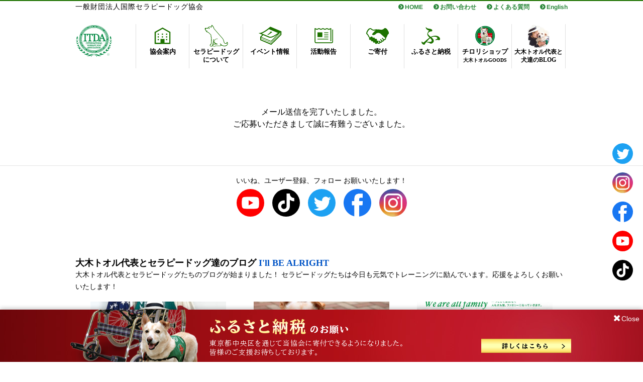

--- FILE ---
content_type: text/html; charset=UTF-8
request_url: https://therapydog-a.org/gift-application-form-complete/
body_size: 24619
content:
<!DOCTYPE html>
<!----><html dir="ltr" lang="ja"
	prefix="og: https://ogp.me/ns#"  class="no-js">
<head>
	<!-- Global site tag (gtag.js) - Google Analytics -->
<script async src="https://www.googletagmanager.com/gtag/js?id=UA-119014611-1"></script>
<script>
  window.dataLayer = window.dataLayer || [];
  function gtag(){dataLayer.push(arguments);}
  gtag('js', new Date());

  gtag('config', 'UA-119014611-1');
</script>

<meta charset="UTF-8">
<meta name="viewport" content="width=device-width">

<link rel="profile" href="http://gmpg.org/xfn/11">
<link rel="pingback" href="https://therapydog-a.org/xmlrpc.php">
<!--[if lt IE 9]>
<script src="https://therapydog-a.org/wp-content/themes/twentyfifteen/js/html5.js"></script>
<![endif]-->
<link rel="stylesheet" href="//maxcdn.bootstrapcdn.com/font-awesome/4.7.0/css/font-awesome.min.css" />
<link rel="preconnect" href="https://fonts.googleapis.com">
<link rel="preconnect" href="https://fonts.gstatic.com" crossorigin>
<link href="https://fonts.googleapis.com/css2?family=BIZ+UDPMincho:wght@400;700&display=swap" rel="stylesheet">
<link href="https://fonts.googleapis.com/css2?family=Noto+Serif+JP:wght@500&display=swap" rel="stylesheet">
<link href="https://fonts.googleapis.com/css2?family=Cinzel:wght@500&display=swap" rel="stylesheet">
<link href="https://fonts.googleapis.com/css2?family=Bellefair&display=swap" rel="stylesheet">
<script>(function(html){html.className = html.className.replace(/\bno-js\b/,'js')})(document.documentElement);</script>
<title>プレゼントお申し込みフォーム - 送信完了</title>

		<!-- All in One SEO 4.2.5.1 - aioseo.com -->
		<meta name="robots" content="max-image-preview:large" />
		<link rel="canonical" href="https://therapydog-a.org/gift-application-form-complete/" />
		<meta name="generator" content="All in One SEO (AIOSEO) 4.2.5.1 " />
		<meta property="og:locale" content="ja_JP" />
		<meta property="og:site_name" content="一般財団法人 国際セラピードッグ協会 | 失われかけた命は蘇り、セラピードッグとして多くの命を助けています" />
		<meta property="og:type" content="article" />
		<meta property="og:title" content="プレゼントお申し込みフォーム - 送信完了" />
		<meta property="og:url" content="https://therapydog-a.org/gift-application-form-complete/" />
		<meta property="article:published_time" content="2024-07-31T05:35:13+00:00" />
		<meta property="article:modified_time" content="2025-08-01T02:46:57+00:00" />
		<meta property="article:publisher" content="https://www.facebook.com/TherapyDog.A/" />
		<meta name="twitter:card" content="summary_large_image" />
		<meta name="twitter:site" content="@TORU_OKI_ITDA" />
		<meta name="twitter:title" content="プレゼントお申し込みフォーム - 送信完了" />
		<meta name="twitter:creator" content="@TORU_OKI_ITDA" />
		<script type="application/ld+json" class="aioseo-schema">
			{"@context":"https:\/\/schema.org","@graph":[{"@type":"BreadcrumbList","@id":"https:\/\/therapydog-a.org\/gift-application-form-complete\/#breadcrumblist","itemListElement":[{"@type":"ListItem","@id":"https:\/\/therapydog-a.org\/#listItem","position":1,"item":{"@type":"WebPage","@id":"https:\/\/therapydog-a.org\/","name":"\u30db\u30fc\u30e0","description":"\u6368\u3066\u72ac\u9054\u306e\u547d\u306f\u30bb\u30e9\u30d4\u30fc\u30c9\u30c3\u30b0\u3068\u3057\u3066\u751f\u307e\u308c\u5909\u308f\u308a\u79c1\u305f\u3061\u4eba\u9593\u3092\u652f\u3048\u307e\u3059","url":"https:\/\/therapydog-a.org\/"},"nextItem":"https:\/\/therapydog-a.org\/gift-application-form-complete\/#listItem"},{"@type":"ListItem","@id":"https:\/\/therapydog-a.org\/gift-application-form-complete\/#listItem","position":2,"item":{"@type":"WebPage","@id":"https:\/\/therapydog-a.org\/gift-application-form-complete\/","name":"\u30d7\u30ec\u30bc\u30f3\u30c8\u304a\u7533\u3057\u8fbc\u307f\u30d5\u30a9\u30fc\u30e0 - \u9001\u4fe1\u5b8c\u4e86","url":"https:\/\/therapydog-a.org\/gift-application-form-complete\/"},"previousItem":"https:\/\/therapydog-a.org\/#listItem"}]},{"@type":"Organization","@id":"https:\/\/therapydog-a.org\/#organization","name":"\u4e00\u822c\u8ca1\u56e3\u6cd5\u4eba \u56fd\u969b\u30bb\u30e9\u30d4\u30fc\u30c9\u30c3\u30b0\u5354\u4f1a","url":"https:\/\/therapydog-a.org\/","logo":{"@type":"ImageObject","url":"https:\/\/therapydog-a.org\/wp-content\/themes\/therapydog\/img\/svg\/logo1.svg","@id":"https:\/\/therapydog-a.org\/#organizationLogo"},"image":{"@id":"https:\/\/therapydog-a.org\/#organizationLogo"},"sameAs":["https:\/\/www.facebook.com\/TherapyDog.A\/","https:\/\/twitter.com\/TORU_OKI_ITDA\/","https:\/\/www.instagram.com\/toru_oki_itda\/","https:\/\/www.youtube.com\/channel\/UC9uB4XZNFNoMajYNPvf9lhw"],"contactPoint":{"@type":"ContactPoint","telephone":"+81362310573","contactType":"Customer Support"}},{"@type":"WebSite","@id":"https:\/\/therapydog-a.org\/#website","url":"https:\/\/therapydog-a.org\/","name":"\u4e00\u822c\u8ca1\u56e3\u6cd5\u4eba \u56fd\u969b\u30bb\u30e9\u30d4\u30fc\u30c9\u30c3\u30b0\u5354\u4f1a","description":"\u5931\u308f\u308c\u304b\u3051\u305f\u547d\u306f\u8607\u308a\u3001\u30bb\u30e9\u30d4\u30fc\u30c9\u30c3\u30b0\u3068\u3057\u3066\u591a\u304f\u306e\u547d\u3092\u52a9\u3051\u3066\u3044\u307e\u3059","inLanguage":"ja","publisher":{"@id":"https:\/\/therapydog-a.org\/#organization"}},{"@type":"WebPage","@id":"https:\/\/therapydog-a.org\/gift-application-form-complete\/#webpage","url":"https:\/\/therapydog-a.org\/gift-application-form-complete\/","name":"\u30d7\u30ec\u30bc\u30f3\u30c8\u304a\u7533\u3057\u8fbc\u307f\u30d5\u30a9\u30fc\u30e0 - \u9001\u4fe1\u5b8c\u4e86","inLanguage":"ja","isPartOf":{"@id":"https:\/\/therapydog-a.org\/#website"},"breadcrumb":{"@id":"https:\/\/therapydog-a.org\/gift-application-form-complete\/#breadcrumblist"},"datePublished":"2024-07-31T05:35:13+09:00","dateModified":"2025-08-01T02:46:57+09:00"}]}
		</script>
		<!-- All in One SEO -->

<link rel='dns-prefetch' href='//fonts.googleapis.com' />
<link rel='dns-prefetch' href='//s.w.org' />
<link rel="alternate" type="application/rss+xml" title="一般財団法人 国際セラピードッグ協会 &raquo; フィード" href="https://therapydog-a.org/feed/" />
<link rel="alternate" type="application/rss+xml" title="一般財団法人 国際セラピードッグ協会 &raquo; コメントフィード" href="https://therapydog-a.org/comments/feed/" />
<script type="text/javascript">
window._wpemojiSettings = {"baseUrl":"https:\/\/s.w.org\/images\/core\/emoji\/14.0.0\/72x72\/","ext":".png","svgUrl":"https:\/\/s.w.org\/images\/core\/emoji\/14.0.0\/svg\/","svgExt":".svg","source":{"concatemoji":"https:\/\/therapydog-a.org\/wp-includes\/js\/wp-emoji-release.min.js?ver=6.0.2"}};
/*! This file is auto-generated */
!function(e,a,t){var n,r,o,i=a.createElement("canvas"),p=i.getContext&&i.getContext("2d");function s(e,t){var a=String.fromCharCode,e=(p.clearRect(0,0,i.width,i.height),p.fillText(a.apply(this,e),0,0),i.toDataURL());return p.clearRect(0,0,i.width,i.height),p.fillText(a.apply(this,t),0,0),e===i.toDataURL()}function c(e){var t=a.createElement("script");t.src=e,t.defer=t.type="text/javascript",a.getElementsByTagName("head")[0].appendChild(t)}for(o=Array("flag","emoji"),t.supports={everything:!0,everythingExceptFlag:!0},r=0;r<o.length;r++)t.supports[o[r]]=function(e){if(!p||!p.fillText)return!1;switch(p.textBaseline="top",p.font="600 32px Arial",e){case"flag":return s([127987,65039,8205,9895,65039],[127987,65039,8203,9895,65039])?!1:!s([55356,56826,55356,56819],[55356,56826,8203,55356,56819])&&!s([55356,57332,56128,56423,56128,56418,56128,56421,56128,56430,56128,56423,56128,56447],[55356,57332,8203,56128,56423,8203,56128,56418,8203,56128,56421,8203,56128,56430,8203,56128,56423,8203,56128,56447]);case"emoji":return!s([129777,127995,8205,129778,127999],[129777,127995,8203,129778,127999])}return!1}(o[r]),t.supports.everything=t.supports.everything&&t.supports[o[r]],"flag"!==o[r]&&(t.supports.everythingExceptFlag=t.supports.everythingExceptFlag&&t.supports[o[r]]);t.supports.everythingExceptFlag=t.supports.everythingExceptFlag&&!t.supports.flag,t.DOMReady=!1,t.readyCallback=function(){t.DOMReady=!0},t.supports.everything||(n=function(){t.readyCallback()},a.addEventListener?(a.addEventListener("DOMContentLoaded",n,!1),e.addEventListener("load",n,!1)):(e.attachEvent("onload",n),a.attachEvent("onreadystatechange",function(){"complete"===a.readyState&&t.readyCallback()})),(e=t.source||{}).concatemoji?c(e.concatemoji):e.wpemoji&&e.twemoji&&(c(e.twemoji),c(e.wpemoji)))}(window,document,window._wpemojiSettings);
</script>
<style type="text/css">
img.wp-smiley,
img.emoji {
	display: inline !important;
	border: none !important;
	box-shadow: none !important;
	height: 1em !important;
	width: 1em !important;
	margin: 0 0.07em !important;
	vertical-align: -0.1em !important;
	background: none !important;
	padding: 0 !important;
}
</style>
	<link rel='stylesheet' id='wp-block-library-css'  href='https://therapydog-a.org/wp-includes/css/dist/block-library/style.min.css?ver=6.0.2' type='text/css' media='all' />
<style id='global-styles-inline-css' type='text/css'>
body{--wp--preset--color--black: #000000;--wp--preset--color--cyan-bluish-gray: #abb8c3;--wp--preset--color--white: #ffffff;--wp--preset--color--pale-pink: #f78da7;--wp--preset--color--vivid-red: #cf2e2e;--wp--preset--color--luminous-vivid-orange: #ff6900;--wp--preset--color--luminous-vivid-amber: #fcb900;--wp--preset--color--light-green-cyan: #7bdcb5;--wp--preset--color--vivid-green-cyan: #00d084;--wp--preset--color--pale-cyan-blue: #8ed1fc;--wp--preset--color--vivid-cyan-blue: #0693e3;--wp--preset--color--vivid-purple: #9b51e0;--wp--preset--gradient--vivid-cyan-blue-to-vivid-purple: linear-gradient(135deg,rgba(6,147,227,1) 0%,rgb(155,81,224) 100%);--wp--preset--gradient--light-green-cyan-to-vivid-green-cyan: linear-gradient(135deg,rgb(122,220,180) 0%,rgb(0,208,130) 100%);--wp--preset--gradient--luminous-vivid-amber-to-luminous-vivid-orange: linear-gradient(135deg,rgba(252,185,0,1) 0%,rgba(255,105,0,1) 100%);--wp--preset--gradient--luminous-vivid-orange-to-vivid-red: linear-gradient(135deg,rgba(255,105,0,1) 0%,rgb(207,46,46) 100%);--wp--preset--gradient--very-light-gray-to-cyan-bluish-gray: linear-gradient(135deg,rgb(238,238,238) 0%,rgb(169,184,195) 100%);--wp--preset--gradient--cool-to-warm-spectrum: linear-gradient(135deg,rgb(74,234,220) 0%,rgb(151,120,209) 20%,rgb(207,42,186) 40%,rgb(238,44,130) 60%,rgb(251,105,98) 80%,rgb(254,248,76) 100%);--wp--preset--gradient--blush-light-purple: linear-gradient(135deg,rgb(255,206,236) 0%,rgb(152,150,240) 100%);--wp--preset--gradient--blush-bordeaux: linear-gradient(135deg,rgb(254,205,165) 0%,rgb(254,45,45) 50%,rgb(107,0,62) 100%);--wp--preset--gradient--luminous-dusk: linear-gradient(135deg,rgb(255,203,112) 0%,rgb(199,81,192) 50%,rgb(65,88,208) 100%);--wp--preset--gradient--pale-ocean: linear-gradient(135deg,rgb(255,245,203) 0%,rgb(182,227,212) 50%,rgb(51,167,181) 100%);--wp--preset--gradient--electric-grass: linear-gradient(135deg,rgb(202,248,128) 0%,rgb(113,206,126) 100%);--wp--preset--gradient--midnight: linear-gradient(135deg,rgb(2,3,129) 0%,rgb(40,116,252) 100%);--wp--preset--duotone--dark-grayscale: url('#wp-duotone-dark-grayscale');--wp--preset--duotone--grayscale: url('#wp-duotone-grayscale');--wp--preset--duotone--purple-yellow: url('#wp-duotone-purple-yellow');--wp--preset--duotone--blue-red: url('#wp-duotone-blue-red');--wp--preset--duotone--midnight: url('#wp-duotone-midnight');--wp--preset--duotone--magenta-yellow: url('#wp-duotone-magenta-yellow');--wp--preset--duotone--purple-green: url('#wp-duotone-purple-green');--wp--preset--duotone--blue-orange: url('#wp-duotone-blue-orange');--wp--preset--font-size--small: 13px;--wp--preset--font-size--medium: 20px;--wp--preset--font-size--large: 36px;--wp--preset--font-size--x-large: 42px;}.has-black-color{color: var(--wp--preset--color--black) !important;}.has-cyan-bluish-gray-color{color: var(--wp--preset--color--cyan-bluish-gray) !important;}.has-white-color{color: var(--wp--preset--color--white) !important;}.has-pale-pink-color{color: var(--wp--preset--color--pale-pink) !important;}.has-vivid-red-color{color: var(--wp--preset--color--vivid-red) !important;}.has-luminous-vivid-orange-color{color: var(--wp--preset--color--luminous-vivid-orange) !important;}.has-luminous-vivid-amber-color{color: var(--wp--preset--color--luminous-vivid-amber) !important;}.has-light-green-cyan-color{color: var(--wp--preset--color--light-green-cyan) !important;}.has-vivid-green-cyan-color{color: var(--wp--preset--color--vivid-green-cyan) !important;}.has-pale-cyan-blue-color{color: var(--wp--preset--color--pale-cyan-blue) !important;}.has-vivid-cyan-blue-color{color: var(--wp--preset--color--vivid-cyan-blue) !important;}.has-vivid-purple-color{color: var(--wp--preset--color--vivid-purple) !important;}.has-black-background-color{background-color: var(--wp--preset--color--black) !important;}.has-cyan-bluish-gray-background-color{background-color: var(--wp--preset--color--cyan-bluish-gray) !important;}.has-white-background-color{background-color: var(--wp--preset--color--white) !important;}.has-pale-pink-background-color{background-color: var(--wp--preset--color--pale-pink) !important;}.has-vivid-red-background-color{background-color: var(--wp--preset--color--vivid-red) !important;}.has-luminous-vivid-orange-background-color{background-color: var(--wp--preset--color--luminous-vivid-orange) !important;}.has-luminous-vivid-amber-background-color{background-color: var(--wp--preset--color--luminous-vivid-amber) !important;}.has-light-green-cyan-background-color{background-color: var(--wp--preset--color--light-green-cyan) !important;}.has-vivid-green-cyan-background-color{background-color: var(--wp--preset--color--vivid-green-cyan) !important;}.has-pale-cyan-blue-background-color{background-color: var(--wp--preset--color--pale-cyan-blue) !important;}.has-vivid-cyan-blue-background-color{background-color: var(--wp--preset--color--vivid-cyan-blue) !important;}.has-vivid-purple-background-color{background-color: var(--wp--preset--color--vivid-purple) !important;}.has-black-border-color{border-color: var(--wp--preset--color--black) !important;}.has-cyan-bluish-gray-border-color{border-color: var(--wp--preset--color--cyan-bluish-gray) !important;}.has-white-border-color{border-color: var(--wp--preset--color--white) !important;}.has-pale-pink-border-color{border-color: var(--wp--preset--color--pale-pink) !important;}.has-vivid-red-border-color{border-color: var(--wp--preset--color--vivid-red) !important;}.has-luminous-vivid-orange-border-color{border-color: var(--wp--preset--color--luminous-vivid-orange) !important;}.has-luminous-vivid-amber-border-color{border-color: var(--wp--preset--color--luminous-vivid-amber) !important;}.has-light-green-cyan-border-color{border-color: var(--wp--preset--color--light-green-cyan) !important;}.has-vivid-green-cyan-border-color{border-color: var(--wp--preset--color--vivid-green-cyan) !important;}.has-pale-cyan-blue-border-color{border-color: var(--wp--preset--color--pale-cyan-blue) !important;}.has-vivid-cyan-blue-border-color{border-color: var(--wp--preset--color--vivid-cyan-blue) !important;}.has-vivid-purple-border-color{border-color: var(--wp--preset--color--vivid-purple) !important;}.has-vivid-cyan-blue-to-vivid-purple-gradient-background{background: var(--wp--preset--gradient--vivid-cyan-blue-to-vivid-purple) !important;}.has-light-green-cyan-to-vivid-green-cyan-gradient-background{background: var(--wp--preset--gradient--light-green-cyan-to-vivid-green-cyan) !important;}.has-luminous-vivid-amber-to-luminous-vivid-orange-gradient-background{background: var(--wp--preset--gradient--luminous-vivid-amber-to-luminous-vivid-orange) !important;}.has-luminous-vivid-orange-to-vivid-red-gradient-background{background: var(--wp--preset--gradient--luminous-vivid-orange-to-vivid-red) !important;}.has-very-light-gray-to-cyan-bluish-gray-gradient-background{background: var(--wp--preset--gradient--very-light-gray-to-cyan-bluish-gray) !important;}.has-cool-to-warm-spectrum-gradient-background{background: var(--wp--preset--gradient--cool-to-warm-spectrum) !important;}.has-blush-light-purple-gradient-background{background: var(--wp--preset--gradient--blush-light-purple) !important;}.has-blush-bordeaux-gradient-background{background: var(--wp--preset--gradient--blush-bordeaux) !important;}.has-luminous-dusk-gradient-background{background: var(--wp--preset--gradient--luminous-dusk) !important;}.has-pale-ocean-gradient-background{background: var(--wp--preset--gradient--pale-ocean) !important;}.has-electric-grass-gradient-background{background: var(--wp--preset--gradient--electric-grass) !important;}.has-midnight-gradient-background{background: var(--wp--preset--gradient--midnight) !important;}.has-small-font-size{font-size: var(--wp--preset--font-size--small) !important;}.has-medium-font-size{font-size: var(--wp--preset--font-size--medium) !important;}.has-large-font-size{font-size: var(--wp--preset--font-size--large) !important;}.has-x-large-font-size{font-size: var(--wp--preset--font-size--x-large) !important;}
</style>
<link rel='stylesheet' id='contact-form-7-css'  href='https://therapydog-a.org/wp-content/plugins/contact-form-7/includes/css/styles.css?ver=4.4.2' type='text/css' media='all' />
<link rel='stylesheet' id='twentyfifteen-fonts-css'  href='https://fonts.googleapis.com/css?family=Noto+Sans%3A400italic%2C700italic%2C400%2C700%7CNoto+Serif%3A400italic%2C700italic%2C400%2C700%7CInconsolata%3A400%2C700&#038;subset=latin%2Clatin-ext' type='text/css' media='all' />
<link rel='stylesheet' id='genericons-css'  href='https://therapydog-a.org/wp-content/themes/twentyfifteen/genericons/genericons.css?ver=3.2' type='text/css' media='all' />
<link rel='stylesheet' id='twentyfifteen-style-css'  href='https://therapydog-a.org/wp-content/themes/therapydog/style.css?ver=6.0.2' type='text/css' media='all' />
<!--[if lt IE 9]>
<link rel='stylesheet' id='twentyfifteen-ie-css'  href='https://therapydog-a.org/wp-content/themes/twentyfifteen/css/ie.css?ver=20141010' type='text/css' media='all' />
<![endif]-->
<!--[if lt IE 8]>
<link rel='stylesheet' id='twentyfifteen-ie7-css'  href='https://therapydog-a.org/wp-content/themes/twentyfifteen/css/ie7.css?ver=20141010' type='text/css' media='all' />
<![endif]-->
<script type='text/javascript' src='https://therapydog-a.org/wp-content/themes/therapydog/js/jquery-1.11.2.min.js?ver=1.11.2' id='jquery-js'></script>
<script type='text/javascript' src='https://therapydog-a.org/wp-content/themes/therapydog/js/fancybox/jquery.mousewheel-3.0.4.pack.js?ver=6.0.2' id='fancy_mousewheel-js'></script>
<script type='text/javascript' src='https://therapydog-a.org/wp-content/themes/therapydog/js/fancybox/jquery.fancybox-1.3.4.pack.js?ver=6.0.2' id='fancybox-js'></script>
<script type='text/javascript' src='https://therapydog-a.org/wp-content/themes/therapydog/js/ofi.min.js?ver=6.0.2' id='ofi-js'></script>
<script type='text/javascript' src='https://therapydog-a.org/wp-content/themes/therapydog/js/bxslider/jquery.bxslider.min.js?ver=6.0.2' id='bxslider-js'></script>
<script type='text/javascript' src='https://therapydog-a.org/wp-content/themes/therapydog/js/common.js?ver=6.0.2' id='therapydog_common-js'></script>
<script type='text/javascript' src='https://therapydog-a.org/wp-content/themes/therapydog/js/quiz.js?ver=6.0.2' id='therapydog_quiz-js'></script>
<script type='text/javascript' src='https://therapydog-a.org/wp-content/themes/therapydog/js/additional.js?ver=6.0.2' id='therapydog_additional-js'></script>
<link rel="https://api.w.org/" href="https://therapydog-a.org/wp-json/" /><link rel="alternate" type="application/json" href="https://therapydog-a.org/wp-json/wp/v2/pages/5701" /><link rel="EditURI" type="application/rsd+xml" title="RSD" href="https://therapydog-a.org/xmlrpc.php?rsd" />
<link rel="wlwmanifest" type="application/wlwmanifest+xml" href="https://therapydog-a.org/wp-includes/wlwmanifest.xml" /> 
<meta name="generator" content="WordPress 6.0.2" />
<link rel='shortlink' href='https://therapydog-a.org/?p=5701' />
<link rel="alternate" type="application/json+oembed" href="https://therapydog-a.org/wp-json/oembed/1.0/embed?url=https%3A%2F%2Ftherapydog-a.org%2Fgift-application-form-complete%2F" />
<link rel="alternate" type="text/xml+oembed" href="https://therapydog-a.org/wp-json/oembed/1.0/embed?url=https%3A%2F%2Ftherapydog-a.org%2Fgift-application-form-complete%2F&#038;format=xml" />
<style type="text/css" media="screen"></style><style type="text/css">.recentcomments a{display:inline !important;padding:0 !important;margin:0 !important;}</style>
<!-- BEGIN: WP Social Bookmarking Light HEAD --><script>
    (function (d, s, id) {
        var js, fjs = d.getElementsByTagName(s)[0];
        if (d.getElementById(id)) return;
        js = d.createElement(s);
        js.id = id;
        js.src = "//connect.facebook.net/ja_JP/sdk.js#xfbml=1&version=v2.7";
        fjs.parentNode.insertBefore(js, fjs);
    }(document, 'script', 'facebook-jssdk'));
</script>
<style type="text/css">.wp_social_bookmarking_light{
    border: 0 !important;
    padding: 10px 0 20px 0 !important;
    margin: 0 !important;
}
.wp_social_bookmarking_light div{
    float: left !important;
    border: 0 !important;
    padding: 0 !important;
    margin: 0 5px 0px 0 !important;
    min-height: 30px !important;
    line-height: 18px !important;
    text-indent: 0 !important;
}
.wp_social_bookmarking_light img{
    border: 0 !important;
    padding: 0;
    margin: 0;
    vertical-align: top !important;
}
.wp_social_bookmarking_light_clear{
    clear: both !important;
}
#fb-root{
    display: none;
}
.wsbl_facebook_like iframe{
    max-width: none !important;
}
.wsbl_pinterest a{
    border: 0px !important;
}
</style>
<!-- END: WP Social Bookmarking Light HEAD -->
<script type="text/javascript">var TEMPLATE_PATH = "https://therapydog-a.org/wp-content/themes/therapydog";</script><link rel="stylesheet" href="https://therapydog-a.org/wp-content/themes/therapydog/additional/topics.css?v=20240301" />
<link rel="stylesheet" href="https://therapydog-a.org/wp-content/themes/therapydog/additional/page.css?v=20250820" />
<link rel="stylesheet" href="https://therapydog-a.org/wp-content/themes/therapydog/additional/bottom-popup.css?v=20241120" />
<link rel="stylesheet" href="https://therapydog-a.org/wp-content/themes/therapydog/additional/ban.css" />
<link rel="stylesheet" href="https://therapydog-a.org/wp-content/themes/therapydog/additional/mq.css" />
<link rel="stylesheet" type="text/css" media="screen" href="https://therapydog-a.org/wp-content/themes/therapydog/js/fancybox/jquery.fancybox-1.3.4.css" />


</head>


<body class="page-template-default page page-id-5701">
<!-- top -->
<header>
	<div class="headInner">
		<h1 id="site-id"><a href="https://therapydog-a.org/">一般財団法人国際セラピードッグ協会</a></h1>
		<div class="subNavi">
			<ul class="clearfix" id="top-link">
				<!--
				<li><a href="https://therapydog-a.org/contact/"><img src="https://therapydog-a.org/wp-content/themes/therapydog/images/btn_subNavi01.png" alt="お問い合わせ" /></a></li>
				<li><a href="https://therapydog-a.org/faq/"><img src="https://therapydog-a.org/wp-content/themes/therapydog/images/btn_subNavi02.png" alt="よくある質問" /></a></li>
				<li><a href="https://therapydog-a.org/en/"><img src="https://therapydog-a.org/wp-content/themes/therapydog/images/btn_subNavi03.png" alt="ENGLISH" /></a></li>
				<li><a href="https://therapydog-a.org/"><img src="https://therapydog-a.org/wp-content/themes/therapydog/images/btn_home.png" alt="HOME" /></a></li>
				-->
				<li class="txlink"><a href="https://therapydog-a.org/">HOME</a></li>
				<li class="txlink"><a href="https://therapydog-a.org/contact/">お問い合わせ</a></li>
				<li class="txlink"><a href="https://therapydog-a.org/faq/">よくある質問</a></li>
				<li class="txlink"><a href="https://therapydog-a.org/en/">English</a></li>
				<!--
				<li><a href="http://www.facebook.com/TherapyDog.A/" target="_blank"><img src="https://therapydog-a.org/wp-content/themes/therapydog/images/btn_facebook.png" alt="FACEBOOK" /></a></li>
				<li><a href="https://twitter.com/TORU_OKI_ITDA/" target="_blank"><img src="https://therapydog-a.org/wp-content/themes/therapydog/images/btn_twitter.png" alt="twitter" /></a></li>
				<li><a href="https://www.instagram.com/toru_oki_itda/" target="_blank"><img src="https://therapydog-a.org/wp-content/themes/therapydog/images/btn_instagram.png" alt="Instagram" /></a></li>
				<li><a href="https://www.youtube.com/channel/UC9uB4XZNFNoMajYNPvf9lhw" target="_blank"><img src="https://therapydog-a.org/wp-content/themes/therapydog/images/btn_youtube.png" alt="CHIRORI CHANNEL" /></a></li>
				<li><a href="https://www.tiktok.com/@chirori.family" target="_blank"><img src="https://therapydog-a.org/wp-content/themes/therapydog/images/btn_tiktok.png" alt="CHIRORI FAMILY" /></a></li>
				-->
			</ul>
		</div>
		<div class="gNavi clearfix">
			<div class="logo">
				<div id="logo1"><a href="https://therapydog-a.org/"><img src="https://therapydog-a.org/wp-content/themes/therapydog/img/svg/logo3.svg" alt="国際セラピードッグ協会ロゴ" /></a></div>
			</div>
			<nav class="menu">
				<a href="javascript:void(0);" class="btn_spNavi"><img src="https://therapydog-a.org/wp-content/themes/therapydog/images/btn_menu_sp.png" alt="SPメニューボタン" /><!--<img src="https://therapydog-a.org/wp-content/themes/therapydog/images/btn_menuClose.png" alt="SPメニューボタン" />--></a>
				<div class="spMenu">
					<div class=" logo02 disp_sp">
						一般財団法人 国際セラピードッグ協会
						<a href="https://therapydog-a.org/"><img src="https://therapydog-a.org/wp-content/themes/therapydog/images/logo02.png" alt="国際セラピードッグ協会ロゴ" /></a>
					</div>
					<a href="javascript:void(0);" class="btn_spNavi"><img src="https://therapydog-a.org/wp-content/themes/therapydog/images/btn_menuClose.png" alt="SPメニューボタン" /></a>
					<ul class="clearfix" id="spMenuList">
						<li class="svg-icon">
							<a href="https://therapydog-a.org/organization/">
								<div>
									<span class="mn-icon">
										<svg class="svg-instance" viewBox="0 0 47 47">
											<use class="svg-logo" xlink:href="#mn-bill-obj"></use>
										</svg>
									</span>
									<span class="mn-label">協会案内</span>
								</div>
							</a>
						</li>
						<li class="svg-icon">
							<a href="https://therapydog-a.org/therapydog/">
								<div>
									<span class="mn-icon">
										<svg class="svg-instance" viewBox="0 0 47 47">
											<use class="svg-logo" xlink:href="#mn-dog-obj"></use>
										</svg>
									</span>
									<span class="mn-label">セラピードッグ<br class="brNone"/>について</span>
								</div>
							</a>
						</li>
						<li class="svg-icon">
							<a href="https://therapydog-a.org/seminar/">
								<div>
									<span class="mn-icon">
										<svg class="svg-instance" viewBox="0 0 47 47">
											<use class="svg-logo" xlink:href="#mn-calen-obj"></use>
										</svg>
									</span>
									<span class="mn-label">イベント情報</span>
								</div>
							</a>
						</li>
						<li class="svg-icon">
							<a href="https://therapydog-a.org/activity/">
								<div>
									<span class="mn-icon">
										<svg class="svg-instance" viewBox="0 0 47 47">
											<use class="svg-logo" xlink:href="#mn-news-obj"></use>
										</svg>
									</span>
									<span class="mn-label">活動報告</span>
								</div>
							</a>
						</li>
						<li class="svg-icon">
							<a href="https://therapydog-a.org/request/">
								<div>
									<span class="mn-icon">
										<svg class="svg-instance" viewBox="0 0 47 47">
											<use class="svg-logo" xlink:href="#mn-hand-obj"></use>
										</svg>
									</span>
									<span class="mn-label">ご寄付</span>
								</div>
							</a>
						</li>
						<li class="svg-icon">
							<a href="https://therapydog-a.org/furusato-nouzei/">
								<div>
									<span class="mn-icon">
										<svg class="svg-instance" viewBox="-3 -4 48 48">
											<use class="svg-logo" xlink:href="#mn-fu-obj"></use>
										</svg>
									</span>
									<span class="mn-label">ふるさと納税</span>
								</div>
							</a>
						</li>
						<li class="svg-icon">
							<a href="https://therapydog-a.org/shop/" >
								<div>
									<span class="mn-icon">
										<img src="https://therapydog-a.org/wp-content/themes/therapydog/img/svg/menu_shop.svg" alt="icon" />
									</span>
									<span class="mn-label">チロリショップ<br class="brNone" /> <small>大木トオルGOODS</small></span>
								</div>
							</a>
						</li>
						<li class="svg-icon">
							<a href="https://therapydog-a.org/blog/" target="_blank">
								<div>
									<!--<span class="mn-icon">
										<svg class="svg-instance" viewBox="0 0 47 47">
											<use class="svg-logo" xlink:href="#mn-blog-obj"></use>
										</svg>
									</span>-->
									<span class="mn-icon">
										<img src="https://therapydog-a.org/wp-content/themes/therapydog/img/home/icon_blog.png" alt="icon" />
									</span>
									<span class="mn-label IBA">大木トオル代表と<br class="brNone" />犬達のBLOG</span>
								</div>
							</a>
						</li>

						<!--<li class="disp_sp sub"><a href="http://itda.exblog.jp/"><span>ブログ</span></a></li>-->
						<!--<li class="disp_sp sub"><a href="https://therapydog-a.org/soulfull-project/" ><span>ソウルフルプロジェクト <em class="new-note">New!</em></span></a></li>-->
						<li class="disp_sp sub"><a href="https://therapydog-a.org/members/" ><span>セラピードッグ紹介</span></a></li>
						<li class="disp_sp sub"><a href="https://therapydog-a.org/save-the-last-lives/" ><span>殺処分ゼロの実現</span></a></li>
						<li class="disp_sp sub"><a href="https://therapydog-a.org/chirori/" ><span>名犬チロリ物語 <!--<em class="new-note">New!</em>--></span></a></li>
						<!--<li class="disp_sp sub"><a href="https://therapydog-a.org/quiz1/" ><span>（一財）国際セラピードッグ協会クイズ <em class="new-note">New!</em></span></a></li>-->
						<li class="disp_sp sub"><a href="https://therapydog-a.org/faq/"><span>よくある質問</span></a></li>
						<li class="disp_sp sub"><a href="https://therapydog-a.org/contact/"><span>お問い合わせ</span></a></li>
						<!--<li class="disp_sp sub"><a href="https://therapydog-a.org/recruit/"><span>スタッフ採用</span></a></li>-->
						<li class="disp_sp sub"><a href="https://www.youtube.com/channel/UC9uB4XZNFNoMajYNPvf9lhw" target="_blank"><span>CHIRORI CHANNEL</span></a></li>
						<li class="disp_sp sub"><a href="https://www.tiktok.com/@chirori.family" target="_blank"><span>CHIRORI FAMILY (TikTok)</span></a></li>
						<li class="disp_sp sub"><a href="https://okiawa.therapydog-a.org/" target="_blank"><span>大木動物愛護協会</span></a></li>
						<li class="disp_sp sub"><a href="https://therapydog-a.org/policy/"><span>個人情報保護方針</span></a></li>
						<li class="disp_sp sub"><a href="https://therapydog-a.org/shop/terms-of-use/"><span>利用規約</span></a></li>
						<li class="disp_sp sub"><a href="https://therapydog-a.org/en/"><span>English</span></a></li>
						<li class="disp_sp subTw"><a href="https://twitter.com/TORU_OKI_ITDA/" target="_blank"><span><img src="https://therapydog-a.org/wp-content/themes/therapydog/images/btn_subTw.png" alt="twitter" /></span></a></li>
						<li class="disp_sp subFb"><a href="http://www.facebook.com/TherapyDog.A/" target="_blank"><span><img src="https://therapydog-a.org/wp-content/themes/therapydog/images/btn_subFb.png" alt="facebook" /></span></a></li>
						<li class="disp_sp subIn"><a href="https://www.instagram.com/toru_oki_itda/" target="_blank"><span><img src="https://therapydog-a.org/wp-content/themes/therapydog/images/btn_subInsta.png" alt="Instagram" /></span></a></li>
					</ul>
				</div>
			</nav>
		</div>
	</div>
		<!--<div class="wrap-notice">
		<a class="notice" href="https://therapydog-a.org/news-20210906/">
			<figure><img src="https://therapydog-a.org/wp-content/themes/therapydog/img/photo/gyakuten2.jpg" alt="photo" /></figure>
			<p>[告知] NHK総合テレビ「逆転人生」9/27（月）午後3:10～<br />
			「ブルースシンガーの挑戦 犬との絆で笑顔を広げる」を再放送します！</p>
		</a>
	</div>-->
	<!--<div id="wrap-furusato-tax" class="quiz-ban">
		<a href="https://therapydog-a.org/4324-2/" class="furusato-tax">
			<h2><strong>春季セラピードッグ トレーニング説明会&初級訓練会</strong></h2>
			<p>待望のセラピードッグ説明会&初級訓練会がついにスタート!<br />
			愛犬をセラピードッグに育成したい方、<br />セラピードッグのトレーニングにご興味のある方など。
			<br class="spbr" />ぜひお気軽にご参加ください。<br /><small class="detail-link">&gt;&gt; 詳しくはこちらをクリック</small></p>
		</a>
		<p><a href="https://therapydog-a.org/quiz1/"><img src="https://therapydog-a.org/wp-content/themes/therapydog/img/misc/quiz.png" width="640" height="112" alt="（一財）国際セラピードッグ協会クイズ" /></a></p>
	</div>-->
	<!--<div id="wrap-soulfull-project">
		<p class="for-PC"><a href="https://therapydog-a.org/soulfull-project/"><img src="https://therapydog-a.org/wp-content/themes/therapydog/img/misc/long_horizontally_banner.jpg" width="640" height="112" alt="ソウルフルプロジェクト" /></a></p>
		<p class="for-SP"><a href="https://therapydog-a.org/soulfull-project/"><img src="https://therapydog-a.org/wp-content/themes/therapydog/img/misc/side_column_banner.png" width="300" height="300" alt="ソウルフルプロジェクト" /></a></p>
	</div>-->

	<!--<div class="notice-board" id="memory-game-ban">
		<div class="rectangle-ban">
			<a href="https://therapydog-a.org/memory-game/">
				<div class="inner-rectangle-ban">
					<div class="flex-left"></div>
					<div class="flex-right">
						<div class="ban-core">
							<div class="core-1">
								<em>夏休み特別企画 第三弾</em>
								<span class="kigen"><span>9月10日まで</span><strong class="shimekiri">締め切り間近！</strong></span>
							</div>
							<div class="core-2">
								<span>(一財)</span>
								<strong>国際セラピー<br />ドッグ<em>協会 神経衰弱ゲーム</em></strong>
							</div>
							<div class="core-3">
								<p>セラピードッグたちが大勢登場する神経衰弱ゲームです。<br class="forPC" />
								全問正解の方にはプレゼントがあります！ <span>Let's challenge!</span></p>
							</div>
						</div>
					</div>
				</div>
			</a>
		</div>
	</div>-->

	</header>
<div id="outer-gift-application-form" class="no-ban">
<p style="text-align:center; padding:0 0 30px;">メール送信を完了いたしました。<br />
ご応募いただきまして誠に有難うございました。</p>
</div><!--<div id="knee">
	<div class="notice-board">
		<div class="rectangle-ban">
			<a href="https://therapydog-a.org/quiz1/">
				<div class="inner-rectangle-ban">
					<div class="flex-left"></div>
					<div class="flex-right">
						<div class="ban-core">
							<div class="core-1">
								<em>夏休み特別企画</em>
								<span class="kigen"><span>9月10日まで</span><strong class="shimekiri">締め切り間近！</strong></span>
							</div>
							<div class="core-2">
								<span>（一財）</span>
								<strong>国際セラピー<br />ドッグ<em>協会クイズ</em></strong>
							</div>
							<div class="core-3">
								<p>当協会とセラピードッグにまつわるクイズです。<br />
								全問正解の方にはプレゼントがあります！ <span>Let's challenge!</span></p>
							</div>
						</div>
					</div>
				</div>
			</a>
		</div>
	</div>
</div>-->
<aside class="footBannerArea">
	<div style="position:relative;">
		<p style="text-align:center; position:relative; top:-23px;">いいね、ユーザー登録、フォロー お願いいたします！</p>
		<ul id="sns-icon">
			<li><a href="https://www.youtube.com/channel/UC9uB4XZNFNoMajYNPvf9lhw" target="_blank"
				><img src="https://therapydog-a.org/wp-content/themes/therapydog/img/svg/icon_youtube.svg" alt="YouTube" /></a></li>
			<li><a href="https://www.tiktok.com/@chirori.family" target="_blank"
				><img src="https://therapydog-a.org/wp-content/themes/therapydog/img/svg/icon_tiktok.svg" alt="TikTok" /></a></li>
			<li><a href="https://twitter.com/TORU_OKI_ITDA/" target="_blank"
				><img src="https://therapydog-a.org/wp-content/themes/therapydog/img/svg/icon_twitter.svg" alt="twitter" /></a></li>
			<li><a href="https://www.facebook.com/TherapyDog.A/" target="_blank"
				><img src="https://therapydog-a.org/wp-content/themes/therapydog/img/svg/icon_facebook.svg" alt="Facebook" /></a></li>
			<li><a href="https://www.instagram.com/toru_oki_itda/" target="_blank"
				><img src="https://therapydog-a.org/wp-content/themes/therapydog/img/svg/icon_insta_color.svg" alt="Instagram" /></a></li>
		</ul>
	</div>
</aside>
<section id="Ill_Be_Aright">
	<header>
		<h2>大木トオル代表とセラピードッグ達のブログ <em>I'll BE ALRIGHT</em></h2>
		<p>大木トオル代表とセラピードッグたちのブログが始まりました！ セラピードッグたちは今日も元気でトレーニングに励んでいます。応援をよろしくお願いいたします！</p>
	</header>
	<div class="outer-post wrap-topics-item">
	<div class="topics-item">
		<dl>
			<dt>
				<figure class="eyecatch_thum"><a href="https://therapydog-a.org/blog/1381/"><img src="https://therapydog-a.org/blog/wp-content/uploads/2026/01/ed49d28e00a7dafa3c155f41e62fd9d2-e1767419313762.jpg" alt="photo" /></a></figure>
				<div>
					<small class="date-time">2026年1月3日 <span class="new">New</span></small>
					<strong>新年明けましておめでとうございます。</strong>
				</div>
			</dt>
			<dd class="repo_cot">
				<div class="short-desc">明けましておめでとうございます。 本年もよろしくお願い申し上げます。 これからもセラピードッグたちと共に歩み続けます。 一般財団法人…</div>
			</dd>
		</dl>
		<div class="goto-detail">
			<a href="https://therapydog-a.org/blog/1381/"><img src="https://therapydog-a.org/wp-content/themes/therapydog/images/btn_goto_detail.png" alt="詳細はこちら" /></a>
		</div>
	</div>
		<div class="topics-item">
		<dl>
			<dt>
				<figure class="eyecatch_thum"><a href="https://therapydog-a.org/blog/1385/"><img src="https://therapydog-a.org/blog/wp-content/themes/wp12/img/photo/chirori_1000x750.jpg" alt="photo" /></a></figure>
				<div>
					<small class="date-time">2026年1月1日 <span class="new">New</span></small>
					<strong>スタッフ募集!</strong>
				</div>
			</dt>
			<dd class="repo_cot">
				<div class="short-desc">（一財）国際セラピードッグ協会は、動物愛護の精神にたち、捨てられる犬たちを減らすこと、また不幸にして保護者を失った犬たちをセラピ…</div>
			</dd>
		</dl>
		<div class="goto-detail">
			<a href="https://therapydog-a.org/blog/1385/"><img src="https://therapydog-a.org/wp-content/themes/therapydog/images/btn_goto_detail.png" alt="詳細はこちら" /></a>
		</div>
	</div>
		<div class="topics-item">
		<dl>
			<dt>
				<figure class="eyecatch_thum"><a href="https://therapydog-a.org/blog/1370/"><img src="https://therapydog-a.org/blog/wp-content/uploads/2025/12/81fc32cd2beabf5df39b52c0bdbae45c.jpg" alt="photo" /></a></figure>
				<div>
					<small class="date-time">2025年12月30日 <span class="new">New</span></small>
					<strong>年末のご挨拶</strong>
				</div>
			</dt>
			<dd class="repo_cot">
				<div class="short-desc">いつもセラピードッグたちへあたたかなエールをいただきありがとうございます。 先日12/18に開催されました捨て犬・被災犬保護チャリティ…</div>
			</dd>
		</dl>
		<div class="goto-detail">
			<a href="https://therapydog-a.org/blog/1370/"><img src="https://therapydog-a.org/wp-content/themes/therapydog/images/btn_goto_detail.png" alt="詳細はこちら" /></a>
		</div>
	</div>
	</section>
<section class="inner">
	<!-- tiktok -->
	<!--<figure><a href="https://www.tiktok.com/@chirori.family" target="_blank" rel="noopener"><img src="https://therapydog-a.org/wp-content/themes/therapydog/img/home/tiktok_top_eyecatch.jpg" alt="TikTokはじめました" /></a></figure>-->
<!--
	<div id="outer-tiktok-desc">
		<h2 class="sns-h2">TikTok</h2>
		<p class="wrap-date-time"><small class="date-time">2023年1月4日</small></p>
		<dl>
				<dt>TikTok『2023年新年のご挨拶』</dt>
			<dd>
			</dd>
		</dl>
	</div>
	<div style="padding-bottom:3rem;">
		<blockquote class="tiktok-embed" cite="https://www.tiktok.com/@chirori.family/video/7184641845568244994" data-video-id="7184641845568244994" style="max-width: 605px;min-width: 325px;" > <section> <a target="_blank" title="@chirori.family" href="https://www.tiktok.com/@chirori.family?refer=embed">@chirori.family</a> 2023年新年のご挨拶<a title="チコ" target="_blank" href="https://www.tiktok.com/tag/%E3%83%81%E3%82%B3?refer=embed">#チコ</a> <a title="れもん" target="_blank" href="https://www.tiktok.com/tag/%E3%82%8C%E3%82%82%E3%82%93?refer=embed">#れもん</a> <a title="さつき" target="_blank" href="https://www.tiktok.com/tag/%E3%81%95%E3%81%A4%E3%81%8D?refer=embed">#さつき</a> <a title="みか" target="_blank" href="https://www.tiktok.com/tag/%E3%81%BF%E3%81%8B?refer=embed">#みか</a> <a title="こざくら" target="_blank" href="https://www.tiktok.com/tag/%E3%81%93%E3%81%96%E3%81%8F%E3%82%89?refer=embed">#こざくら</a> <a title="武蔵" target="_blank" href="https://www.tiktok.com/tag/%E6%AD%A6%E8%94%B5?refer=embed">#武蔵</a> <a title="銀次" target="_blank" href="https://www.tiktok.com/tag/%E9%8A%80%E6%AC%A1?refer=embed">#銀次</a> <a title="きずな" target="_blank" href="https://www.tiktok.com/tag/%E3%81%8D%E3%81%9A%E3%81%AA?refer=embed">#きずな</a> <a title="海斗" target="_blank" href="https://www.tiktok.com/tag/%E6%B5%B7%E6%96%97?refer=embed">#海斗</a> <a target="_blank" title="♬ オリジナル楽曲  - CHIRORI FAMILY" href="https://www.tiktok.com/music/オリジナル楽曲-CHIRORI-FAMILY-7184641820201470721?refer=embed">♬ オリジナル楽曲  - CHIRORI FAMILY</a> </section> </blockquote> <script async src="https://www.tiktok.com/embed.js"></script>
	</div>
-->
	<!-- /TikTok -->

	<div id="insta-embed" style="display: none;">
		<h2 class="sns-h2">Instagram</h2>
		<div align="center">
			<blockquote class="instagram-media" data-instgrm-captioned data-instgrm-permalink="https://www.instagram.com/p/Cm22TC8STa2/?utm_source=ig_embed&amp;utm_campaign=loading" data-instgrm-version="14" style=" background:#FFF; border:0; border-radius:3px; box-shadow:0 0 1px 0 rgba(0,0,0,0.5),0 1px 10px 0 rgba(0,0,0,0.15); margin: 1px; max-width:540px; min-width:326px; padding:0; width:99.375%; width:-webkit-calc(100% - 2px); width:calc(100% - 2px);">
				<div style="padding:16px;">
					<a href="https://www.instagram.com/p/Cm22TC8STa2/?utm_source=ig_embed&amp;utm_campaign=loading" style=" background:#FFFFFF; line-height:0; padding:0 0; text-align:center; text-decoration:none; width:100%;" target="_blank">
						<div style=" display: flex; flex-direction: row; align-items: center;">
							<div style="background-color: #F4F4F4; border-radius: 50%; flex-grow: 0; height: 40px; margin-right: 14px; width: 40px;"></div>
								<div style="display: flex; flex-direction: column; flex-grow: 1; justify-content: center;">
									<div style=" background-color: #F4F4F4; border-radius: 4px; flex-grow: 0; height: 14px; margin-bottom: 6px; width: 100px;"></div>
										<div style=" background-color: #F4F4F4; border-radius: 4px; flex-grow: 0; height: 14px; width: 60px;"></div>
									</div>
								</div>
								<div style="padding: 19% 0;"></div>
								<div style="display:block; height:50px; margin:0 auto 12px; width:50px;">
									<svg width="50px" height="50px" viewBox="0 0 60 60" version="1.1" xmlns="https://www.w3.org/2000/svg" xmlns:xlink="https://www.w3.org/1999/xlink"><g stroke="none" stroke-width="1" fill="none" fill-rule="evenodd"><g transform="translate(-511.000000, -20.000000)" fill="#000000"><g><path d="M556.869,30.41 C554.814,30.41 553.148,32.076 553.148,34.131 C553.148,36.186 554.814,37.852 556.869,37.852 C558.924,37.852 560.59,36.186 560.59,34.131 C560.59,32.076 558.924,30.41 556.869,30.41 M541,60.657 C535.114,60.657 530.342,55.887 530.342,50 C530.342,44.114 535.114,39.342 541,39.342 C546.887,39.342 551.658,44.114 551.658,50 C551.658,55.887 546.887,60.657 541,60.657 M541,33.886 C532.1,33.886 524.886,41.1 524.886,50 C524.886,58.899 532.1,66.113 541,66.113 C549.9,66.113 557.115,58.899 557.115,50 C557.115,41.1 549.9,33.886 541,33.886 M565.378,62.101 C565.244,65.022 564.756,66.606 564.346,67.663 C563.803,69.06 563.154,70.057 562.106,71.106 C561.058,72.155 560.06,72.803 558.662,73.347 C557.607,73.757 556.021,74.244 553.102,74.378 C549.944,74.521 548.997,74.552 541,74.552 C533.003,74.552 532.056,74.521 528.898,74.378 C525.979,74.244 524.393,73.757 523.338,73.347 C521.94,72.803 520.942,72.155 519.894,71.106 C518.846,70.057 518.197,69.06 517.654,67.663 C517.244,66.606 516.755,65.022 516.623,62.101 C516.479,58.943 516.448,57.996 516.448,50 C516.448,42.003 516.479,41.056 516.623,37.899 C516.755,34.978 517.244,33.391 517.654,32.338 C518.197,30.938 518.846,29.942 519.894,28.894 C520.942,27.846 521.94,27.196 523.338,26.654 C524.393,26.244 525.979,25.756 528.898,25.623 C532.057,25.479 533.004,25.448 541,25.448 C548.997,25.448 549.943,25.479 553.102,25.623 C556.021,25.756 557.607,26.244 558.662,26.654 C560.06,27.196 561.058,27.846 562.106,28.894 C563.154,29.942 563.803,30.938 564.346,32.338 C564.756,33.391 565.244,34.978 565.378,37.899 C565.522,41.056 565.552,42.003 565.552,50 C565.552,57.996 565.522,58.943 565.378,62.101 M570.82,37.631 C570.674,34.438 570.167,32.258 569.425,30.349 C568.659,28.377 567.633,26.702 565.965,25.035 C564.297,23.368 562.623,22.342 560.652,21.575 C558.743,20.834 556.562,20.326 553.369,20.18 C550.169,20.033 549.148,20 541,20 C532.853,20 531.831,20.033 528.631,20.18 C525.438,20.326 523.257,20.834 521.349,21.575 C519.376,22.342 517.703,23.368 516.035,25.035 C514.368,26.702 513.342,28.377 512.574,30.349 C511.834,32.258 511.326,34.438 511.181,37.631 C511.035,40.831 511,41.851 511,50 C511,58.147 511.035,59.17 511.181,62.369 C511.326,65.562 511.834,67.743 512.574,69.651 C513.342,71.625 514.368,73.296 516.035,74.965 C517.703,76.634 519.376,77.658 521.349,78.425 C523.257,79.167 525.438,79.673 528.631,79.82 C531.831,79.965 532.853,80.001 541,80.001 C549.148,80.001 550.169,79.965 553.369,79.82 C556.562,79.673 558.743,79.167 560.652,78.425 C562.623,77.658 564.297,76.634 565.965,74.965 C567.633,73.296 568.659,71.625 569.425,69.651 C570.167,67.743 570.674,65.562 570.82,62.369 C570.966,59.17 571,58.147 571,50 C571,41.851 570.966,40.831 570.82,37.631"></path></g></g></g></svg>
								</div>
								<div style="padding-top: 8px;">
									<div style=" color:#3897f0; font-family:Arial,sans-serif; font-size:14px; font-style:normal; font-weight:550; line-height:18px;">この投稿をInstagramで見る</div>
								</div>
								<div style="padding: 12.5% 0;"></div>
								<div style="display: flex; flex-direction: row; margin-bottom: 14px; align-items: center;"><div>
								<div style="background-color: #F4F4F4; border-radius: 50%; height: 12.5px; width: 12.5px; transform: translateX(0px) translateY(7px);"></div>
								<div style="background-color: #F4F4F4; height: 12.5px; transform: rotate(-45deg) translateX(3px) translateY(1px); width: 12.5px; flex-grow: 0; margin-right: 14px; margin-left: 2px;"></div>
								<div style="background-color: #F4F4F4; border-radius: 50%; height: 12.5px; width: 12.5px; transform: translateX(9px) translateY(-18px);"></div>
							</div>
							<div style="margin-left: 8px;">
								<div style=" background-color: #F4F4F4; border-radius: 50%; flex-grow: 0; height: 20px; width: 20px;"></div>
								<div style=" width: 0; height: 0; border-top: 2px solid transparent; border-left: 6px solid #f4f4f4; border-bottom: 2px solid transparent; transform: translateX(16px) translateY(-4px) rotate(30deg)"></div>
							</div>
							<div style="margin-left: auto;">
								<div style=" width: 0px; border-top: 8px solid #F4F4F4; border-right: 8px solid transparent; transform: translateY(16px);"></div>
								<div style=" background-color: #F4F4F4; flex-grow: 0; height: 12px; width: 16px; transform: translateY(-4px);"></div>
								<div style=" width: 0; height: 0; border-top: 8px solid #F4F4F4; border-left: 8px solid transparent; transform: translateY(-4px) translateX(8px);"></div>
							</div>
						</div>
						<div style="display: flex; flex-direction: column; flex-grow: 1; justify-content: center; margin-bottom: 24px;">
							<div style=" background-color: #F4F4F4; border-radius: 4px; flex-grow: 0; height: 14px; margin-bottom: 6px; width: 224px;"></div>
							<div style=" background-color: #F4F4F4; border-radius: 4px; flex-grow: 0; height: 14px; width: 144px;"></div>
						</div>
					</a>
					<p style=" color:#c9c8cd; font-family:Arial,sans-serif; font-size:14px; line-height:17px; margin-bottom:0; margin-top:8px; overflow:hidden; padding:8px 0 7px; text-align:center; text-overflow:ellipsis; white-space:nowrap;">
						<a href="https://www.instagram.com/p/CgibHrYJRBe/?utm_source=ig_embed&amp;utm_campaign=loading" style=" color:#c9c8cd; font-family:Arial,sans-serif; font-size:14px; font-style:normal; font-weight:normal; line-height:17px; text-decoration:none;" target="_blank">大木トオル / 一般財団法人 国際セラピードッグ協会(@toru_oki_itda)がシェアした投稿</a>
					</p>
				</div>
			</blockquote>
			<script async src="//www.instagram.com/embed.js"></script>
		</div>
	</div>
	<!--<div class="wrap-recruit-note">
		<div class="flex2 recruit-note">
			<figure><img src="https://therapydog-a.org/wp-content/themes/therapydog/img/page/recruit/rec5.jpg" alt="photo" width="180" height="231" /></figure>
			<div>
				<p><strong>スタッフ候補生募集</strong></p>
				<p>一般財団法人国際セラピードッグ協会では、セラピードッグ・ハンドラー候補生を募集しています。</p>
				<p>人と動物が幸せに共存できる社会をともに目指し、協力してくださる方を求めています。ご応募お待ちしております。</p>
				<p class="simple-button"><a href="https://therapydog-a.org/recruit/">募集要項・応募はこちら</a></p>
			</div>
		</div>
	</div>-->

	<div class="link_to_shop--outer">
		<div class="link_to_shop">
			<div class="link_to_shop--inner link_to_shop_1">
				<div class="link_to_shop--photo">
					<p><img src="https://therapydog-a.org/wp-content/themes/therapydog/img/home/book1.jpg" alt="" width="203" height="144" /></p>
				</div>
				<div class="link_to_shop--desc">
					<dl>
						<dt>ニューCD ＆ 新刊 好評発売中!</dt>
						<dd>
							大木トオル音楽活動55周年記念、ニューCD「センチメンタル・ブルース・ボーイ」
							新刊「犬とブルース」(鳥影社)が好評発売中です！
							<p class="green-button">
								<a href="https://therapydog-a.org/20230222-activity/#inu-to-blues"><span>詳しくはこちら</span></a>
							</p>
						</dd>
					</dl>
				</div>
			</div>
		</div>

		<div class="link_to_shop">
			<div class="link_to_shop--inner link_to_shop_2">
				<div class="link_to_shop--photo">
					<p><img src="https://therapydog-a.org/wp-content/themes/therapydog/img/home/book2.jpg" alt="" width="97" height="144" /></p>
				</div>
				<div class="link_to_shop--desc">
					<dl>
						<dt>「命をつなぐ セラピードッグ物語」発売中!</dt>
						<dd>
							捨て犬から日本初のセラピードッグ名犬チロリとその次世代のセラピードッグたちの命の物語です。ぜひご覧ください。<br />
							講談社ウェブサイト(講談社BOOK倶楽部)URLよりお求めいただけます。
							<p class="green-button">
								<a href="https://bookclub.kodansha.co.jp/product?item=0000374534" target="_blank"><span>ご購入はこちら</span></a>
							</p>
						</dd>
					</dl>
				</div>
			</div>
		</div>
	</div>

</section>
<aside class="footBannerArea">
	<div class="inner">
		<ul id="bn-list">
			<li><a href="https://okiawa.therapydog-a.org/" target="_blank"><img src="https://therapydog-a.org/wp-content/themes/therapydog/images/banner_oki02.png" alt="大木動物愛護協会" /></a></li>
			<li><a href="https://www.aureo.co.jp/" target="_blank"><img src="https://therapydog-a.org/wp-content/themes/therapydog/images/aureo_s.png" alt="ヒトとペットの腸活サプリ aureo" /></a></li>
			<li><a href="http://pshoken.co.jp/" target="_blank"><img src="https://therapydog-a.org/wp-content/themes/therapydog/images/banner_ps.png" alt="PS保険" /></a></li>
			<li><a href="http://www.ningyocho.or.jp/" target="_blank"><img src="https://therapydog-a.org/wp-content/themes/therapydog/images/banner_ningyocho.png" alt="日本橋人形町商店街" /></a></li>
			<li><a href="https://s-do.ac.jp/" target="_blank"><img src="https://therapydog-a.org/wp-content/themes/therapydog/images/banner_sone.png" alt="エス・ワン動物専門学校" /></a></li>
			<li><a href="https://toru-oki.jp/" target="_blank"><img src="https://therapydog-a.org/wp-content/themes/therapydog/images/banner_mryellowblues.png" alt="Mr.Yellow Blues" /></a></li>
		</ul>
	</div>
</aside>

<footer>
<div class="footMenu">
	<div class="pcmenu inner">
		<ul class="clearfix">
			<li class="footLogo">
				<div id="logo2"><a href="https://therapydog-a.org/"><img src="https://therapydog-a.org/wp-content/themes/therapydog/img/svg/logo2.svg" alt="logo" /></a></div>
			</li>
			<li>
				<table>
					<tr>
						<th>住所</th>
						<td>〒103-0013<br />東京都中央区日本橋人形町2-3-5<br />ソレイユ人形町7F</td>
					</tr>
					<tr>
						<th>電話</th>
						<td>03-6231-0573<small>（月～金:10時-18時　土・日・祝日休）</small></td>
					</tr>
					<tr>
						<th>FAX</th>
						<td>03-6231-0574</td>
					</tr>
					<tr>
						<th>Mail</th>
						<td>info@therapydog-a.org</td>
					</tr>
					<tr>
						<td colspan="2" class="inquiry">
							<div>セラピードックの派遣及び講演その他のご依頼、お問合せは以下のページからお願いいたします。</div>
							<div class="btn-A"><a href="https://therapydog-a.org/contact_event/">お問い合わせ</a></div>
						</td>
					</tr>
				</table>
			</li>
			<li>
				<a href="https://therapydog-a.org/organization/">協会案内</a>
				<a href="https://therapydog-a.org/therapydog/">セラピードッグについて</a>
				<a href="https://therapydog-a.org/seminar/">イベント情報</a>
				<a href="https://therapydog-a.org/activity/">活動報告</a>
				<a href="https://therapydog-a.org/furusato-nouzei/">ふるさと納税</a>
				<a href="https://therapydog-a.org/request/">ご寄付</a>
				<a href="https://therapydog-a.org/members/">セラピードッグ紹介</a>
				<!--<a href="https://therapydog-a.org/recruit/">スタッフ採用</a>-->
				<a href="https://therapydog-a.org/faq/">よくある質問</a>
				<a href="https://therapydog-a.org/save-the-last-lives/">殺処分ゼロを目指して</a>
				<a href="https://therapydog-a.org/chirori/">名犬チロリ物語</a>
			</li>
			<li>
				<a href="https://therapydog-a.org/contact/">お問い合わせ</a>
				<a href="https://therapydog-a.org/shop/">チロリショップ</a>
				<a href="https://therapydog-a.org/blog/">大木トオル代表とセラピードッグ達のBLOG</a>
				<a href="https://www.youtube.com/channel/UC9uB4XZNFNoMajYNPvf9lhw" target="_blank">CHIRORI CHANNEL</a>
				<a href="https://okiawa.therapydog-a.org/" target="_blank">大木動物愛護協会</a>
				<a href="https://therapydog-a.org/scta/">特定商取引法に基づく表記</a>
				<a href="https://therapydog-a.org/policy/">個人情報保護方針</a>
				<a href="https://therapydog-a.org/shop/terms-of-use/">利用規約</a>
				<a href="https://therapydog-a.org/en/">English</a>
			</li>
		</ul>
	</div>
	<div class="spmenu">
		<table>
			<tr class="above">
				<td>
					<a href="https://therapydog-a.org/organization/">協会案内</a>
				</td>
				<td>
					<a href="https://therapydog-a.org/request/">ご寄付</a>
				</td>
			</tr>
			<tr class="above">
				<td>
					<a href="https://therapydog-a.org/therapydog/">セラピードッグについて</a>
				</td>
				<td>
					<a href="https://therapydog-a.org/members/">セラピードッグ紹介</a>
				</td>
			</tr>
			<tr class="above">
				<td>
					<a href="https://therapydog-a.org/save-the-last-lives/">殺処分ゼロを目指して</a>
				</td>
				<td>
					<a href="https://therapydog-a.org/activity/">活動報告</a>
				</td>
			</tr>
			<tr class="above">
				<td>
					<a href="https://therapydog-a.org/faq/">よくある質問</a>
				</td>
				<td>
					<a href="https://therapydog-a.org/seminar/">イベント情報</a>
				</td>
			</tr>
			<!--<tr>
				<td>
					<a href="https://therapydog-a.org/recruit/">スタッフ採用</a>
				</td>
				<td>
					<a href="https://therapydog-a.org/contact/">お問い合わせ</a>
				</td>
			</tr>-->
		</table>
		<table>
			<tr>
				<td>
					<a href="https://therapydog-a.org/contact/">お問い合わせ</a>
				</td>
			</tr>
			<tr>
				<td>
					<a href="https://therapydog-a.org/furusato-nouzei/">ふるさと納税 <em>New!</em></a>
				</td>
			</tr>
			<tr>
				<td>
					<a href="https://therapydog-a.org/shop/">チロリショップ</a>
				</td>
			</tr>
			<tr>
				<td>
					<a href="https://therapydog-a.org/blog/">大木トオル代表とセラピードッグ達のBLOG</a>
				</td>
			</tr>
			<tr>
				<td>
					<a href="https://www.youtube.com/channel/UC9uB4XZNFNoMajYNPvf9lhw" target="_blank">CHIRORI CHANNEL</a>
				</td>
			</tr>
			<tr>
				<td>
					<a href="https://okiawa.therapydog-a.org/" target="_blank">大木動物愛護協会</a>
				</td>
			</tr>
			<tr>
				<td>
					<a href="https://therapydog-a.org/policy/">個人情報保護方針</a>
				</td>
			</tr>
			<tr>
				<td>
					<a href="https://therapydog-a.org/shop/terms-of-use/">利用規約</a>
				</td>
			</tr>
			<tr>
				<td>
					<a href="https://therapydog-a.org/en/"><span>English</span></a>
				</td>
			</tr>
		</table>
		<div class="footLogo">
			<div id="logo2">
				<a href="https://therapydog-a.org/"><img src="https://therapydog-a.org/wp-content/themes/therapydog/img/svg/logo2.svg" alt="logo" /></a>
			</div>
			<!--<a href="https://therapydog-a.org/index"><img src="https://therapydog-a.org/wp-content/themes/therapydog/images/logo_foot.png" alt="logo" /></a>-->
			<table class="asc-info">
				<tr>
					<th>住所</th>
					<td>〒103-0013<br />東京都中央区日本橋人形町2-3-5<br />ソレイユ人形町7F</td>
				</tr>
				<tr>
					<th>電話</th>
					<td>03-6231-0573<small>（月～金:10時-18時　土・日・祝日休）</small></td>
				</tr>
				<tr>
					<th>FAX</th>
					<td>03-6231-0574</td>
				</tr>
				<tr>
					<th>Mail</th>
					<td>info@therapydog-a.org</td>
				</tr>
				<tr>
					<td colspan="2" class="inquiry">
						<div>セラピードックの派遣及び講演その他のご依頼、お問合せは以下のページからお願いいたします。</div>
						<div class="btn-A"><a href="https://therapydog-a.org/contact_event/">お問い合わせ</a></div>
					</td>
				</tr>
			</table>
		</div>
	</div>
</div>
<div class="copyrightArea">
	<div class="inner">
		<address class="copyright">
			Copyright(C)
			<script type="text/javascript">
			now = new Date();
			nowyear = now.getFullYear();
			document.write('2016 - '+ nowyear);
			</script> International Therapy Dog Association.
			<!--<img src="https://therapydog-a.org/wp-content/themes/therapydog/images/txt_copyright.png" class="disp_pc" alt="copyright" /><img src="https://therapydog-a.org/wp-content/themes/therapydog/images/txt_copyright_sp.png" class="disp_sp" alt="copyright" />-->
		</address>
		<a href="#" class="btn_toTop"><img src="https://therapydog-a.org/wp-content/themes/therapydog/images/btn_toTop.png" alt="ページトップへ" /></a>
	</div>
</div>
</footer>

<aside id="cvc-sample">
	<figure><img src="https://therapydog-a.org/wp-content/themes/therapydog/images/cvc_sample.png" alt="" /></figure>
	<p><em>CVCとは？</em><br />カード裏面（または表面）に記載された3桁または4桁の数字</p>
</aside>

<aside id="right-icon">
	<ul id="sns-icon-2">
		<li><a href="https://twitter.com/TORU_OKI_ITDA/" target="_blank"><img src="https://therapydog-a.org/wp-content/themes/therapydog/img/svg/icon_twitter.svg" alt="twitter" width="37" height="37" /></a></li>
		<li><a href="https://www.instagram.com/toru_oki_itda/" target="_blank"><img src="https://therapydog-a.org/wp-content/themes/therapydog/img/svg/icon_insta_color.svg" alt="Instagram" width="37" height="37" /></a></li>
		<li><a href="https://www.facebook.com/TherapyDog.A/" target="_blank"><img src="https://therapydog-a.org/wp-content/themes/therapydog/img/svg/icon_facebook.svg" alt="Facebook" width="37" height="37" /></a></li>
		<li><a href="https://www.youtube.com/channel/UC9uB4XZNFNoMajYNPvf9lhw" target="_blank"><img src="https://therapydog-a.org/wp-content/themes/therapydog/img/svg/icon_youtube.svg" alt="YouTube" width="37" height="37" /></a></li>
		<li><a href="https://www.tiktok.com/@chirori.family" target="_blank"><img src="https://therapydog-a.org/wp-content/themes/therapydog/img/svg/icon_tiktok.svg" alt="TikTok" width="37" height="37" /></a></li>
	</ul>
</aside>

<section id="bottom-popup" class="colorRed"><!--  赤くする場合は class="colorRed" を付ける -->
	<div id="inner-bottom-popup">
		<div id="bottom-popup-space"></div>
		<div id="bottom-popup-core">
			<h2><strong>ふるさと納税</strong>のお願い</h2>
			<div>
				<p id="bottom-popup-disc"><span>東京都中央区を通じて当協会に寄付できるようになりました。<br /></span><span class="textInRed">皆様のご支援お待ちしております。</span></p>
				<p id="outer-detail-button" class="simple-button"><a href="https://therapydog-a.org/furusato-nouzei/"><span>詳しくはこちら</span></a></p>
			</div>
		</div>
		<div id="bottom-popup-close">
			<p><span id="close-bottom-popup-button">Close</span></p>
		</div>
	</div>
</section>

<svg class="svg-symbol" xmlns="http://www.w3.org/2000/svg" xmlns:xlink="http://www.w3.org/1999/xlink">
	<symbol id="up-button-symbol"><!-- viewBox="0 0 20 20 -->
		<g id="up-button-symbol-circle">
			<circle cx="10" cy="10" r="10"/>
		</g>
		<g id="up-button-symbol-path">
			<path d="M14.1,13.7c-0.2,0-0.4-0.1-0.5-0.2L10,9.9l-3.6,3.6c-0.1,0.1-0.3,0.2-0.5,0.2c-0.2,0-0.4-0.1-0.5-0.2l-1.2-1.2
				c-0.3-0.3-0.3-0.8,0-1.1l5.3-5.3C9.6,5.8,9.8,5.7,10,5.7s0.4,0.1,0.5,0.2l5.3,5.3c0.1,0.1,0.2,0.3,0.2,0.5c0,0.2-0.1,0.4-0.2,0.5
				l-1.2,1.2C14.5,13.7,14.3,13.7,14.1,13.7z"/>
		</g>
	</symbol>
	<symbol id="mn-bill-symbol"><!-- viewBox="0 0 47 47 -->
		<g id="mn-bill-obj">
			<path class="st0" d="M23.6,6.7L23,7.1L7.8,15.6v23.8H21h0.9h3.3h0.9h13.2V15.6L23.6,6.7z M37,37h-9.4v-7.6h-8V37h-9.4V16.9
				l13.4-7.5L37,16.9V37z"/>
			<rect x="13.9" y="24.2" class="st0" width="2.4" height="2.4"/>
			<rect x="22.1" y="24.2" class="st0" width="2.4" height="2.4"/>
			<rect x="30.5" y="24.2" class="st0" width="2.4" height="2.4"/>
			<rect x="13.9" y="18.8" class="st0" width="2.4" height="2.4"/>
			<rect x="22.1" y="18.8" class="st0" width="2.4" height="2.4"/>
			<rect x="30.5" y="18.8" class="st0" width="2.4" height="2.4"/>
			<rect x="13.9" y="29.6" class="st0" width="2.4" height="2.4"/>
			<rect x="30.5" y="29.6" class="st0" width="2.4" height="2.4"/>
		</g>
	</symbol>
	<symbol id="mn-dog-symbol"><!-- viewBox="0 0 47 47 -->
		<g id="mn-dog-obj">
			<path class="st0" d="M10.1,8.1L9.4,7.7c-0.2-0.1-0.4,0-0.5,0.2L8.3,8.9c-0.1,0.2,0,0.4,0.2,0.5l0.7,0.4c0.2,0.1,0.4,0,0.5-0.2
				l0.5-1.1C10.3,8.4,10.2,8.2,10.1,8.1z"/>
			<path class="st0" d="M46.2,36.7c-0.1-0.3-0.3-0.5-0.4-0.7c-0.1-0.1-0.2-0.2-0.3-0.3c-0.1,0-0.1-0.1-0.2-0.1c-0.1,0-0.2,0-0.3,0
				c-0.1,0-0.3,0-0.4,0.1c-0.1,0.1-0.2,0.2-0.3,0.2l-0.2,0.2l0.1,0.3c0,0,0,0.1,0,0.2c0,0.1,0,0.3-0.1,0.5c-0.1,0.3-0.3,0.5-0.5,0.7
				c-0.2,0.2-0.6,0.3-1,0.3c-0.4,0-1-0.1-1.6-0.4c-0.3-0.2-0.6-0.3-0.8-0.5c-0.2-0.2-0.3-0.4-0.4-0.6c-0.2-0.4-0.4-0.9-0.5-1.5
				c-0.2-0.9-0.4-2-0.9-3.2c-0.4-1.2-1.1-2.5-2.2-3.9l0,0l0,0c-3.8-4.2-8.1-9.2-11.4-13c-1.7-1.9-3.1-3.6-4.1-4.8
				c-0.5-0.6-0.9-1.1-1.2-1.4c-0.2-0.2-0.3-0.3-0.3-0.4L18.7,6L18.6,6c0,0-0.7-1-1.4-2c-0.4-0.5-0.8-1-1.1-1.4
				c-0.2-0.2-0.3-0.4-0.5-0.5C15.5,2,15.4,2,15.4,1.9c0,0-0.1-0.1-0.1-0.1c-0.1,0-0.1-0.1-0.2-0.1h0c0,0-0.1,0-0.1,0
				c-0.1,0-0.2,0-0.3,0c-0.1,0.1-0.2,0.1-0.3,0.2c-0.1,0.1-0.2,0.3-0.3,0.4c-0.1,0.3-0.3,0.6-0.4,0.9c-0.2,0.5-0.4,1.1-0.5,1.5
				c0,0.1-0.1,0.2-0.1,0.3c-0.5-0.1-1.2-0.1-1.9-0.1c-0.6,0-1.3,0-1.9,0.2C9,5.2,8.8,5.3,8.6,5.4C8.2,5.6,7.9,5.9,7.6,6.2
				C7,6.6,6.6,7,6.2,7.4C6.1,7.5,6,7.7,5.9,7.8L2.7,7.5l0,0c-0.1,0-0.2,0-0.4,0C2,7.5,1.8,7.5,1.6,7.7C1.4,7.7,1.2,7.9,1.1,8
				C0.9,8.2,0.8,8.4,0.8,8.6C0.7,8.9,0.7,9.1,0.7,9.4c0,0.3,0.1,0.6,0.2,0.9c0.1,0.3,0.3,0.6,0.4,0.9c0.3,0.5,0.6,1,0.8,1.4
				c0.2,0.4,0.4,0.7,0.4,0.7c0,0,0.4,0.6,0.9,1.3c0.3,0.3,0.5,0.7,0.8,0.9c0.1,0.1,0.3,0.3,0.4,0.4C4.7,15.9,4.8,16,4.9,16
				c0.1,0,0.2,0.1,0.3,0.1c0.1,0,0.3,0.1,0.6,0.2c0.4,0.1,0.8,0.3,1.1,0.4c0.2,0.1,0.3,0.1,0.4,0.2c0,0,0.1,0,0.1,0
				c0.3,0.2,1.5,1.2,2.7,2.3c0.6,0.6,1.2,1.2,1.7,1.7c0.2,0.3,0.4,0.5,0.5,0.7c0.1,0.1,0.1,0.2,0.1,0.2c0,0,0,0.1,0,0.1l0,0
				c0,2,0.3,3.7,0.7,5.2l0.1,0c0.1,1,0.1,2.4,0.1,3.9c0,1.7,0,3.6-0.1,5.1c0,0.8-0.1,1.4-0.2,1.9c0,0.3-0.1,0.5-0.1,0.6
				c0,0.1,0,0.2-0.1,0.2c0,0.1,0,0.1,0,0.1c-0.3,0.6-0.8,1-1.2,1.4c-0.2,0.2-0.4,0.4-0.6,0.7c-0.1,0.1-0.2,0.3-0.2,0.4
				c-0.1,0.2-0.1,0.3-0.1,0.5c0,0.1,0,0.2,0,0.3c0,0.3,0.1,0.6,0.2,0.8c0.2,0.4,0.5,0.7,0.9,1c0.4,0.2,0.9,0.4,1.5,0.4
				c0.2,0,0.4,0,0.6,0c0.3,0,0.7,0,1-0.1c0.2,0,0.5-0.1,0.7-0.2c0.4-0.2,0.7-0.4,0.9-0.8c0.1-0.1,0.1-0.2,0.1-0.3
				c0.1,0.1,0.1,0.2,0.2,0.3c0.2,0.3,0.5,0.5,0.8,0.7c0.3,0.2,0.7,0.3,1.1,0.4c0.3,0,0.6,0.1,0.9,0.1c1,0,1.8-0.3,2.3-0.5
				c0.3-0.2,0.5-0.3,0.6-0.4c0.2,0,0.4,0,0.8,0c1.9,0,5.8,0,7.4,0c0.8,0,1.6-0.2,2.2-0.5c0.3-0.2,0.5-0.4,0.7-0.6
				c0.1-0.2,0.2-0.3,0.2-0.5c0.3,0.2,0.6,0.4,0.9,0.6c1.6,1,3.4,1.5,5.1,1.5c1.6,0,3.1-0.4,4.2-1.1c0.6-0.3,1.1-0.8,1.5-1.3
				c0.4-0.5,0.7-1,0.9-1.6c0.1-0.4,0.2-0.9,0.2-1.3C46.7,38,46.5,37.2,46.2,36.7z M5.4,15L5.4,15L5.4,15L5.4,15z M21.2,38.4
				c0.4,0.2,0.7,0.4,1,0.6c-1.7,0-3.4,0-3.8,0c-0.3,0-0.7,0.1-1,0.2c0.2-1,0.4-2.2,0.6-3.4C19,36.9,20.1,37.8,21.2,38.4z M45.4,39.8
				c-0.1,0.4-0.4,0.9-0.7,1.2c-0.5,0.6-1.2,1.1-2.1,1.4c-0.8,0.3-1.8,0.6-2.9,0.6c-1.5,0-3-0.4-4.5-1.3c-1.5-1-2.3-1.8-2.7-2.3
				c-0.2-0.3-0.3-0.5-0.4-0.6c0-0.1,0-0.1-0.1-0.1l0,0l-0.3,0.1l0.3-0.1l-1.1,0.2c0,0.1,0.1,0.5,0.6,1.2c0.2,0.2,0.4,0.5,0.7,0.8
				l-0.1,0.1c0.2,0.2,0.2,0.3,0.3,0.4c0.1,0.1,0.1,0.2,0.1,0.3c0,0.1,0,0.2-0.1,0.3c-0.1,0.2-0.3,0.3-0.7,0.5
				c-0.3,0.1-0.8,0.2-1.3,0.2c-1.1,0-3.2,0-5,0c-0.9,0-1.8,0-2.4,0c-0.6,0-1,0-1,0H22l-0.2,0.2l0,0c0,0-0.2,0.2-0.6,0.4
				c-0.4,0.2-1,0.4-1.8,0.4c-0.2,0-0.5,0-0.8-0.1c-0.2,0-0.4-0.1-0.6-0.2c-0.3-0.2-0.5-0.4-0.6-0.7c-0.1-0.3-0.2-0.6-0.2-1
				c0-0.4,0.1-0.8,0.3-1c0.1-0.1,0.2-0.2,0.3-0.3c0.1-0.1,0.3-0.1,0.5-0.1c0.9,0,7.7,0,7.7,0v-0.6l0.1-0.4l0,0c0,0,0,0-0.1,0V39
				c0,0-0.3,0-0.8,0c-0.2-0.1-0.5-0.1-0.7-0.2l0,0c-0.2-0.1-0.6-0.2-1.1-0.4c-0.2-0.1-0.3-0.1-0.5-0.2c-0.8-0.4-1.5-0.9-2-1.5
				c-0.3-0.3-0.5-0.7-0.6-1c-0.2-0.4-0.2-0.8-0.2-1.3c0-0.1,0-0.2,0-0.3c0.1-1.1,0.6-2.3,1.5-3.2c0.9-0.9,2.1-1.4,3.6-1.4
				c0.3,0,0.7,0,1.1,0.1l0.1-0.7v0c-0.4-0.1-0.8-0.1-1.2-0.1c-1.7,0-3.1,0.7-4.1,1.7c-1,1-1.6,2.3-1.7,3.6c0,0.1,0,0.2,0,0.4
				c0,0.6,0.1,1.1,0.3,1.6c0,0,0,0,0,0c-0.5-0.5-0.9-1-1.3-1.6c0.1-0.3,0.1-0.6,0.2-0.9c0.2-0.9,0.3-1.7,0.4-2.3
				c0.1-0.6,0.2-0.9,0.2-0.9L18.1,30c0,0-0.5,2.4-1,5.1c-0.3,1.3-0.5,2.7-0.8,3.9c-0.2,1.2-0.4,2.2-0.5,2.7c-0.1,0.4-0.2,0.7-0.3,0.9
				c-0.1,0.2-0.2,0.3-0.3,0.4c-0.2,0.1-0.4,0.2-0.6,0.3c-0.3,0.1-0.5,0.1-0.9,0.1c-0.2,0-0.4,0-0.6,0c-0.6,0-1-0.2-1.2-0.4
				c-0.1-0.1-0.2-0.2-0.2-0.3c-0.1-0.1-0.1-0.2-0.1-0.4c0,0,0-0.1,0-0.1c0-0.1,0-0.1,0.1-0.2c0-0.1,0.1-0.3,0.3-0.4
				c0.2-0.2,0.5-0.5,0.8-0.8c0.3-0.3,0.7-0.7,0.9-1.2c0-0.1,0.1-0.2,0.1-0.3c0.1-0.2,0.1-0.4,0.2-0.6c0.1-0.4,0.1-0.9,0.2-1.4
				c0.2-1.7,0.2-4,0.2-6.2c0-1.2,0-2.4-0.1-3.3c0-0.5-0.1-0.9-0.1-1.2c0-0.4-0.1-0.6-0.1-0.9l-0.2,0.1c-0.2-1.1-0.4-2.3-0.4-3.7
				c0-0.2,0-0.3-0.1-0.5c-0.1-0.3-0.3-0.5-0.5-0.8c-0.4-0.5-0.8-1-1.4-1.5c-0.8-0.8-1.7-1.6-2.4-2.2c-0.7-0.6-1.2-1-1.2-1l-0.1-0.1
				l-0.1,0c0,0-0.4-0.2-1-0.4c-0.3-0.1-0.5-0.2-0.8-0.3C5.8,15.1,5.6,15,5.4,15c0,0-0.1,0-0.2-0.1c-0.1-0.1-0.3-0.3-0.6-0.6
				c-0.1-0.1-0.2-0.2-0.2-0.3l1,0.2c0.1,0,0.2,0,0.2,0c0.2,0,0.3,0,0.4-0.1c0.2-0.1,0.3-0.2,0.3-0.3c0.1-0.1,0.1-0.2,0.1-0.2l-0.5-0.2
				l0.2,0l-0.1-0.1h0c0,0,0,0.1-0.1,0.1c0,0-0.1,0.1-0.2,0.1c0,0-0.1,0-0.1,0l-1.7-0.3c0-0.1-0.1-0.1-0.1-0.2
				c-0.1-0.2-0.2-0.3-0.3-0.4c0-0.1-0.1-0.1-0.1-0.1l0,0l0,0l0,0C3.3,12.5,3,12,2.7,11.5c-0.1-0.2-0.2-0.4-0.4-0.6
				C2.6,10.4,3,9.3,3.2,8.7l3.2,0.3l0.2-0.2l0,0c0.1-0.1,0.5-0.6,1.2-1.2c0.3-0.3,0.7-0.6,1-0.8C9,6.5,9.3,6.3,9.6,6.2
				c0.4-0.1,1-0.2,1.6-0.2c0.6,0,1.1,0,1.6,0.1c0.2,0,0.4,0,0.5,0.1c0.1,0,0.1,0,0.1,0l0,0l0,0h0l0,0l-0.3,1.1l0.5,0.1L14.3,5l0,0
				c0.1-0.3,0.2-0.6,0.3-0.9c0.1-0.4,0.3-0.7,0.4-1c0.1,0.1,0.1,0.1,0.2,0.2c0.2,0.3,0.5,0.6,0.8,1c0.4,0.5,0.9,1.1,1.2,1.6
				c0.2,0.2,0.3,0.4,0.4,0.6c0,0.1,0.1,0.1,0.1,0.1l0.6,2.2l0.1,0.1c0,0,9.5,11.2,17.1,19.7c0.9,1.1,1.5,2.2,1.8,3.1
				c0.6,1.5,0.8,2.8,1.1,4c0.2,0.6,0.4,1.2,0.7,1.7c0.3,0.5,0.8,0.9,1.5,1.2c0.8,0.4,1.5,0.5,2.1,0.5c0.5,0,0.9-0.1,1.2-0.3
				c0.5-0.2,0.9-0.6,1.2-1.1c0.1-0.2,0.2-0.3,0.2-0.5c0,0.1,0.1,0.2,0.1,0.4c0.1,0.3,0.1,0.7,0.1,1C45.5,39.1,45.5,39.4,45.4,39.8z"/>
		</g>
	</symbol>
	<symbol id="mn-calen-symbol"><!-- viewBox="0 0 47 47 -->
		<g id="mn-calen-obj">
			<path class="st0" d="M24.2,5.1C19.8,8.4,9.4,17.8,1.6,17.8c-0.5,0-0.3,0.4-0.3,0.4l6.8,2.8l-4.1,4.1v6.8L26,41.2l20.2-20v-6.8
				L24.2,5.1z M7.3,18.6c2.3-0.9,4.7-2.2,6.9-3.6c0.6-0.4,1.1-0.7,1.7-1.1c0.1-0.1,0.2-0.2,0.4-0.3c0.5-0.4,1.1-0.7,1.6-1.1
				c0.1,0,0.1-0.1,0.2-0.1c0.5-0.4,1-0.7,1.5-1.1c0.1,0,0.1-0.1,0.2-0.1c0.5-0.4,1-0.8,1.5-1.2l18,7.5c-4.7,3.6-10.8,7.7-15.5,7.7
				c-0.3,0-0.7,0-1-0.1l-11.2-4.7l-1.9-0.8L7.3,18.6z M10,21.9l12.1,5.1c0.5,0.1,1,0.1,1.5,0.1c4.9,0,10.8-3.7,15.6-7.3L25.5,33.5
				l-19.1-8L10,21.9z M44.3,20.3L25.6,38.9L5.9,30.7V29l19.8,8.3l18.6-18.4V20.3z M44.3,17.8L25.5,36.4L5.9,28.2v-1.7l19.8,8.3
				l18.6-18.4V17.8z"/>
			<path class="st0" d="M19.6,21.2c0.1,0,0.2,0,0.2,0l1.8-0.8c0.2-0.1,0.4-0.2,0.6-0.3l5.8-4.2c0.1-0.1,0.1-0.1,0-0.1l-1.3-0.7
				c-0.1,0-0.2-0.1-0.3-0.1l-2.3,0c-0.1,0-0.2,0-0.2,0.1l-1.5,1.1c-0.1,0.1-0.1,0.1,0.1,0.1l2.1,0l0,0l-4,2.9l-2.3,1.1
				c-0.1,0.1-0.1,0.1,0,0.1L19.6,21.2z"/>
		</g>
	</symbol>
	<symbol id="mn-news-symbol"><!-- viewBox="0 0 47 47 -->
		<g id="mn-news-obj">
			<path class="st0" d="M41.3,10.6c-0.5,0-0.9,0.4-0.9,0.9v23.1c0,0.9-0.7,1.7-1.7,1.7H8.6c-0.9,0-1.7-0.7-1.7-1.7V10.2l2.7,1.1
				c0.2,0.1,0.5,0.1,0.7,0l3.6-1.5l3.6,1.5c0.2,0.1,0.5,0.1,0.7,0l3.6-1.5l3.6,1.5c0.2,0.1,0.5,0.1,0.7,0l3.6-1.5l3.6,1.5
				c0.2,0.1,0.5,0.1,0.7,0l2.7-1.1v23c0,0.5,0.4,0.9,0.9,0.9c0.5,0,0.9-0.4,0.9-0.9V8.9c0-0.3-0.1-0.6-0.4-0.7C37.9,8,37.6,7.9,37.3,8
				l-3.6,1.5L30.1,8C29.9,8,29.6,8,29.4,8l-3.6,1.5L22.2,8C22,8,21.7,8,21.5,8l-3.6,1.5L14.3,8C14.1,8,13.8,8,13.6,8L10,9.5L6.4,8
				C6.1,7.9,5.8,8,5.6,8.1C5.3,8.3,5.2,8.6,5.2,8.9v25.8c0,1.9,1.5,3.4,3.4,3.4h30.1c1.9,0,3.4-1.5,3.4-3.4V11.5
				C42.2,11,41.8,10.6,41.3,10.6z"/>
			<rect x="11" y="16.4" class="st0" width="9.7" height="9.3"/>
			<rect x="24.3" y="16.5" class="st0" width="8.3" height="1.4"/>
			<rect x="24.3" y="20.7" class="st0" width="8.3" height="1.4"/>
			<rect x="24.3" y="24.8" class="st0" width="8.3" height="1.4"/>
			<rect x="11" y="29" class="st0" width="21.5" height="1.4"/>
		</g>
	</symbol>
	<symbol id="mn-hand-symbol"><!-- viewBox="0 0 47 47 -->
		<g id="mn-hand-obj">
			<path class="st0" d="M37.2,8.3c-1.3,1.2-2.9,2.4-4.5,2.7c-2.9,0.6-6-0.8-8.4-0.4c-0.2,0-0.3,0.1-0.5,0.1c-0.4-0.1-0.8-0.2-1.3-0.3
				c-0.3,0-0.7-0.1-1-0.1c-0.9,0-1.9,0.2-2.8,0.3C17.9,10.8,17,11,16.1,11c-0.5,0-0.9,0-1.3-0.1c-0.6-0.1-1.2-0.4-1.8-0.8
				c-0.6-0.4-1.3-0.9-1.8-1.4c-0.3-0.2-0.6-0.4-0.9-0.6c-0.3-0.1-0.7-0.2-1-0.2c-0.5,0-1,0.1-1.5,0.4C7.2,8.4,6.8,8.6,6.4,8.9
				c-0.7,0.5-1.4,1.2-2,1.9c-0.9,1.1-1.7,2.4-2.3,3.7c-0.3,0.6-0.5,1.3-0.7,1.9c-0.2,0.6-0.3,1.2-0.3,1.8c0,0.3,0,0.6,0.1,0.9
				c0.1,0.3,0.2,0.6,0.4,0.8C1.7,19.9,1.7,20,1.8,20c0,0,0.4,0.3,0.8,0.7c0.2,0.2,0.4,0.4,0.6,0.6c0.2,0.2,0.3,0.4,0.4,0.5
				c0.2,0.5,0.8,1.7,1.6,3c0.4,0.7,0.8,1.4,1.3,2c0.2,0.3,0.5,0.7,0.7,1c-0.7,0.9-0.7,2.1,0.1,3c0.8,1,2.3,1,3.3,0.2l0.1-0.1
				c-0.4,0.8-0.3,1.8,0.3,2.6c0.8,1,2.3,1,3.3,0.2l0.4-0.3c-0.5,0.8-0.4,1.9,0.2,2.7c0.8,1,2.3,1,3.3,0.2l0.6-0.5
				c-0.5,0.8-0.5,2,0.2,2.8c0.8,1,2.3,1,3.3,0.2L23,38c0.1,0,0.2,0.1,0.3,0.1l0.6,0.4l0,0c0.3,0.2,0.6,0.3,1,0.5
				c0.3,0.1,0.7,0.2,1.1,0.2c0.4,0,0.8-0.1,1.2-0.2c0.4-0.2,0.7-0.4,1-0.7c0.3-0.4,0.6-0.8,0.7-1.3c0.3,0.1,0.7,0.2,1,0.2
				c0.4,0,0.8-0.1,1.2-0.3c0.4-0.2,0.8-0.4,1.1-0.8c0.4-0.4,0.6-0.9,0.7-1.4c0.2,0,0.4,0.1,0.6,0.1c0.4,0,0.9-0.1,1.2-0.3
				c0.4-0.2,0.8-0.4,1.1-0.8c0.4-0.5,0.7-1,0.7-1.6c0.1,0,0.2,0,0.3,0c0.5,0,1-0.1,1.5-0.3c0.5-0.2,0.9-0.5,1.2-0.9
				c0.3-0.4,0.6-0.8,0.7-1.2c0.2-0.5,0.3-0.9,0.3-1.5c0-0.2,0-0.4,0-0.6c1.8-2,2.7-5.3,3.1-6.1c0.5-1,2.2-2.4,2.2-2.4
				C47.7,16.3,40.7,5.2,37.2,8.3z M38.5,28.9c-0.1,0.3-0.2,0.5-0.4,0.7c-0.1,0.2-0.3,0.3-0.6,0.4c-0.2,0.1-0.5,0.2-0.8,0.2
				c-0.2,0-0.3,0-0.4-0.1c0,0,0,0,0,0l-2.6-2.5c-0.4-0.4-0.9-0.3-1.3,0c-0.4,0.4-0.3,0.9,0,1.3l2.1,2c0,0,0,0,0,0.1
				c0.1,0.2,0.1,0.4,0.1,0.6c0,0.3-0.1,0.6-0.3,0.8c-0.1,0.1-0.3,0.2-0.4,0.3c-0.2,0.1-0.3,0.1-0.5,0.1c-0.3,0-0.6-0.1-0.8-0.3l-0.1,0
				c0,0,0,0,0,0L30.3,30c-0.4-0.4-0.9-0.4-1.3,0c-0.4,0.4-0.4,0.9,0,1.3l2,2c0,0,0,0,0,0c0.1,0.2,0.2,0.4,0.2,0.6
				c0,0.3-0.1,0.6-0.3,0.8h0c-0.1,0.1-0.3,0.2-0.4,0.3c-0.2,0.1-0.3,0.1-0.5,0.1c-0.3,0-0.6-0.1-0.8-0.3l0,0l-0.7-0.6L27.1,33
				c-0.3-0.4-0.9-0.4-1.3,0c-0.4,0.3-0.4,0.9,0,1.3l1.1,1.2c0.1,0.2,0.2,0.4,0.2,0.6c0,0.3-0.1,0.6-0.3,0.8c-0.1,0.1-0.2,0.2-0.4,0.3
				c-0.1,0.1-0.3,0.1-0.4,0.1c-0.1,0-0.3,0-0.5-0.1c-0.2-0.1-0.4-0.2-0.6-0.3l0,0l-0.3-0.2c0.9-0.8,1-2.3,0.1-3.2
				c-0.8-0.9-2.3-1-3.2-0.2l0.2-0.2c1-0.8,1-2.3,0.2-3.3c-0.8-1-2.3-1-3.3-0.2L18,30.2c0.5-0.8,0.5-2-0.2-2.8c-0.8-1-2.3-1-3.3-0.2
				l-0.7,0.7c0.4-0.8,0.2-1.8-0.4-2.5c-0.8-1-2.3-1-3.3-0.2l-1.6,1.4c-0.2-0.3-0.4-0.5-0.6-0.8c-0.6-0.9-1.3-2-1.7-2.8
				c-0.5-0.9-0.8-1.6-1-2c-0.1-0.2-0.2-0.3-0.3-0.5c-0.2-0.3-0.4-0.5-0.6-0.8C4,19.5,3.7,19.2,3.4,19c-0.1-0.1-0.2-0.2-0.3-0.3
				c0,0,0-0.1,0-0.1c0-0.1,0-0.3,0-0.4c0-0.3,0.1-0.7,0.2-1.1c0.2-0.7,0.5-1.6,1-2.4c0.7-1.3,1.6-2.6,2.6-3.5c0.5-0.5,1-0.8,1.4-1.1
				c0.2-0.1,0.4-0.2,0.6-0.3C8.9,9.7,9,9.7,9.2,9.7c0.1,0,0.2,0,0.4,0.1c0.1,0,0.2,0.1,0.3,0.2c0.6,0.6,1.3,1.1,2.1,1.6
				c0.8,0.5,1.6,0.9,2.5,1.1c0.6,0.1,1.1,0.2,1.7,0.2c1.1,0,2.1-0.2,3-0.3c0.2,0,0.5-0.1,0.7-0.1c-0.7,0.5-1.4,1.1-2.1,1.7
				c-2.1,1.9-3.8,4.3-4.8,5.3c-1,1.1,0.8,2.9,3.8,2.1c2.9-0.8,4.2-3,4.2-3l3.7-1.3l3.6,0.8l8.8,7.9l1.5,1.5l0,0
				c0.1,0.1,0.1,0.1,0.1,0.2c0,0.1,0.1,0.3,0.1,0.4C38.7,28.3,38.6,28.6,38.5,28.9z"/>
		</g>
	</symbol>
	<symbol id="mn-blog-symbol"><!-- viewBox="0 0 47 47 -->
		<g id="mn-blog-obj">
			<path class="st0" d="M39.9,28.2L36.7,28L31,20.7c-0.3-0.5-0.9-1.1-1.5-1.6c-0.5-0.4-1.2-0.8-1.8-1.1c1.8-2,1.8-3.9-1-3.3
				c5.2-1.6,9.3-6.2,7.4-9.5c-2-3.4-7.9,0.7-11.3,7.8c-0.4,0.8-1.2,2.3-2.3,4.3h-0.6h-1.8c-0.9,0-1.7,0.2-2.4,0.5
				c-0.7,0.3-1.3,0.8-1.8,1.4l-3.5,3.3c0,0,0,0,0,0c-0.6,0.6-1.1,1.3-1.4,2.2c-0.2,0.6-0.3,1.3-0.3,1.8l0,0.2L7.6,33
				c-0.1,0.4-0.1,0.8-0.1,1.2c0,1.2,0.5,1.9,0.8,2.2c0.2,0.3,0.5,0.5,0.8,0.6c0.2,0.1,0.3,0.2,0.5,0.2c-1.3,2.4-2.2,4-2.2,4
				c-0.2,0.8,0.6,1.6,1.4,0.4c0.3-0.5,1.6-2.6,3-5c0.2-0.2,0.5-0.4,0.8-0.7c0.1-0.1,0.2-0.3,0.3-0.4c0.3,0.3,0.9,0.6,1.6,0.6
				c0.1,0.2,0.2,0.3,0.4,0.5c0.3,0.3,0.9,0.8,1.8,0.9c0.1,0.1,0.1,0.1,0.2,0.2c0.3,0.4,1.1,1,2.5,1c0.5,0,1-0.1,1.6-0.2
				c0.4,0.3,0.8,0.5,1.3,0.7c1.3,0.6,2.7,0.9,4,1.1c0,0,0,0,0,0c1,0.2,2.2,0.2,3.6,0.2c2.2,0,4.3-0.2,4.6-0.2l5.5,0.6c0,0,0,0,0,0
				c0.1,0,0.2,0,0.3-0.1c0.1-0.1,0.1-0.2,0.1-0.3V28.6C40.3,28.4,40.1,28.2,39.9,28.2z M12.7,35.1C12.7,35.1,12.7,35.1,12.7,35.1
				c-0.1,0-0.1,0-0.1,0c0,0,0-0.1,0.1-0.1C12.7,35,12.7,35,12.7,35.1C12.8,35,12.8,35,12.7,35.1C12.8,35.1,12.8,35.1,12.7,35.1z
				 M12.4,28.5c-0.2,0.4-0.3,0.8-0.3,1.2c0,0.5,0.2,1.1,0.6,1.5l0,0l0.1,0.1l0,0l0,0c-0.9,1.7-1.8,3.4-2.6,4.8c-0.1,0-0.2,0.1-0.3,0.1
				l0,0c-0.1,0-0.1,0-0.3-0.1l0,0l0,0l0,0c-0.1,0-0.3-0.2-0.5-0.5c-0.2-0.3-0.4-0.7-0.4-1.3c0-0.3,0-0.6,0.1-1l0,0l0.9-6.6l0,0
				c0.1-0.5,0.1-1.1,0.3-1.7c0.2-0.6,0.5-1.2,1.1-1.7l0,0l3.5-3.3l0,0c0.4-0.5,0.9-0.9,1.4-1.1c0.5-0.2,1.2-0.4,2-0.4h1.7
				c-1.3,2.3-2.8,5.1-4.3,7.9c-0.1,0-0.2-0.1-0.3-0.1c-0.3-0.1-0.7-0.3-1-0.5c-0.3-0.1-0.5-0.2-0.5-0.2l-0.4,0.7c0,0,0.4,0.2,0.8,0.4
				c0.1,0,0.2,0.1,0.3,0.1c0,0,0,0,0,0c0,0,0,0,0,0c0,0,0,0,0,0c-0.6,0.1-1.2,0.5-1.5,1.1L12.4,28.5z M14.5,35c-0.6,0-1-0.3-1.2-0.5
				c-0.1-0.1-0.1-0.1-0.2-0.2c0.4-0.6,0.7-1.2,1-1.8l2.3,1.8C15.7,34.8,15,35,14.5,35z M15.6,35.8c0,0-0.1-0.1-0.1-0.1
				c0.5-0.1,1.1-0.4,1.7-0.9l1.3,1c-0.7,0.4-1.2,0.5-1.6,0.5C16.2,36.3,15.8,36,15.6,35.8z M19.2,37.5c-0.8,0-1.2-0.2-1.5-0.5
				c0.4-0.1,0.9-0.3,1.5-0.7l0.2,0.1c0.3,0.3,0.5,0.6,0.8,0.9C19.8,37.4,19.5,37.5,19.2,37.5z M39.1,39.5l-4.8-0.5l0,0
				c0,0-0.1,0-0.4,0c-0.7,0.1-2.4,0.2-4.2,0.2c-1.2,0-2.4-0.1-3.4-0.2l-0.2,0l0.2,0c-1.5-0.2-2.7-0.5-3.7-1c-0.5-0.2-0.9-0.5-1.4-0.8
				l-0.1-0.2c0,0-0.1,0-0.1,0c-0.4-0.3-0.8-0.7-1.1-1.2l0,0l-5.2-4.1l-1-0.8l-0.3-0.3l-0.1-0.1c-0.2-0.3-0.4-0.6-0.4-1
				c0-0.3,0.1-0.5,0.2-0.8l0.4-0.7c0.2-0.4,0.6-0.6,1-0.7l0,0c0.1,0,0.2,0,0.3,0c0.1,0,0.1,0,0.2,0l0,0c0.1,0,0.2,0,0.2,0h0
				c0.2,0,0.3,0.1,0.5,0.2l0,0l1,0.5l4.4,2.3l2.3-0.1l0-0.8l-2,0.1l-4.1-2.2c0.1-0.1,0.1-0.2,0.1-0.2c2-1,10.5-7.4,4-5.4
				c2.3-0.7,4.2-1.9,5.5-3.1c0.1,0,0.1,0,0.2,0.1l0,0c0.6,0.3,1.3,0.7,1.8,1.1c0.5,0.4,1,0.9,1.3,1.3l0,0l6.1,7.7l3,0.2L39.1,39.5
				L39.1,39.5z"/>
		</g>
	</symbol>
	<symbol id="mn-fu-symbol"><!-- viewBox="0 0 40 40 -->
		<g id="mn-fu-obj">
			<path class="st0" d="M21.34,22.93c1.61,1.36,2.73,2.44,3.34,3.25c0.75,0.99,1.21,2.04,1.39,3.15c0.25,1.57-0.26,3.02-1.53,4.35
				c-1.05,1.09-2.29,1.74-3.7,1.97c-0.79,0.12-1.45,0.01-2-0.35c-1.13-0.74-1.95-1.18-2.48-1.31c-3.23-0.91-5.03-1.41-5.4-1.5
				c-0.73,0.85-1.62,2.01-2.69,3.49c-0.29,1.07-0.8,1.66-1.53,1.78c-1.01,0.16-2.05-0.18-3.12-1.02c-1.35-1.08-2.1-2.09-2.25-3.03
				c-0.08-0.52-0.08-1.05,0.01-1.6c0.09-0.46,0.28-0.71,0.59-0.76c0.13-0.02,0.25,0.06,0.38,0.24c0.06,0.08,0.38,0.42,0.96,1.01
				c0.56,0.53,1.04,0.76,1.45,0.7c0.55-0.09,1.38-0.6,2.5-1.54c0.25-0.21,1.61-1.4,4.08-3.56c1.15-1.02,3.19-2.63,6.12-4.84
				c-1.34-1.3-2.32-2.3-2.94-3.01c-0.79-0.91-1.3-2.04-1.51-3.39c-0.18-1.12,0.1-2.44,0.84-3.93c0.43-0.89,1.26-2.24,2.47-4.06
				c-2.62-0.61-4.59-1.99-5.93-4.16c-0.27-0.46-0.47-1.08-0.6-1.85c-0.06-0.38,0.06-0.59,0.35-0.64c0.1-0.02,0.38,0.23,0.85,0.75
				c1.11,1.12,2.82,1.83,5.13,2.14c2.13,0.25,3.68,0.58,4.67,0.99c1.35,0.53,2.13,1.43,2.33,2.68c0.08,0.48-0.06,0.89-0.41,1.25
				c-0.3,0.29-0.67,0.47-1.12,0.55l-2.34,0.24c-1.21,0.19-2.36,0.81-3.44,1.84c-1.04,1-1.48,2-1.32,2.99
				c0.13,0.81,0.55,1.61,1.26,2.39c0.75,0.82,2.16,2.05,4.24,3.71c2.14-1.04,4.08-1.71,5.84-1.99c2.04-0.32,3.77-0.4,5.19-0.24
				c2.02,0.21,3.77,0.88,5.26,1.99c1.45,1.12,2.28,2.41,2.51,3.86c0.16,0.98,0.01,1.79-0.44,2.42c-0.34,0.46-0.76,0.73-1.25,0.8
				c-0.52,0.08-1.07-0.02-1.65-0.32c-0.66-0.33-1.37-0.45-2.13-0.35c-0.69,0.07-1.92,0.24-3.68,0.52c-0.55,0.09-0.84,0.02-0.88-0.21
				c-0.02-0.11,0.24-0.33,0.78-0.64c1.64-0.98,2.75-1.67,3.32-2.08c0.48-0.35,0.68-0.78,0.6-1.28c-0.06-0.35-0.27-0.72-0.65-1.11
				c-0.86-0.79-1.89-1.3-3.09-1.54c-1.46-0.3-2.92-0.34-4.38-0.1C23.98,21.8,22.64,22.25,21.34,22.93z M18.7,24.49
				c-1.68,1.36-4,3.73-6.95,7.11c1.64,0.26,3.11,0.41,4.41,0.47c1.37,0.01,2.54-0.06,3.51-0.21c0.86-0.14,1.5-0.45,1.92-0.95
				c0.35-0.42,0.49-0.88,0.4-1.4C21.76,28.01,20.66,26.34,18.7,24.49z"/>
		</g>
	</symbol>
</svg>


<!-- BEGIN: WP Social Bookmarking Light FOOTER -->    <script>!function(d,s,id){var js,fjs=d.getElementsByTagName(s)[0],p=/^http:/.test(d.location)?'http':'https';if(!d.getElementById(id)){js=d.createElement(s);js.id=id;js.src=p+'://platform.twitter.com/widgets.js';fjs.parentNode.insertBefore(js,fjs);}}(document, 'script', 'twitter-wjs');</script><!-- END: WP Social Bookmarking Light FOOTER -->
<script type='text/javascript' src='https://therapydog-a.org/wp-content/plugins/contact-form-7/includes/js/jquery.form.min.js?ver=3.51.0-2014.06.20' id='jquery-form-js'></script>
<script type='text/javascript' id='contact-form-7-js-extra'>
/* <![CDATA[ */
var _wpcf7 = {"loaderUrl":"https:\/\/therapydog-a.org\/wp-content\/plugins\/contact-form-7\/images\/ajax-loader.gif","recaptchaEmpty":"Please verify that you are not a robot.","sending":"Sending ..."};
/* ]]> */
</script>
<script type='text/javascript' src='https://therapydog-a.org/wp-content/plugins/contact-form-7/includes/js/scripts.js?ver=4.4.2' id='contact-form-7-js'></script>
<script type='text/javascript' src='https://therapydog-a.org/wp-content/themes/twentyfifteen/js/skip-link-focus-fix.js?ver=20141010' id='twentyfifteen-skip-link-focus-fix-js'></script>
<script type='text/javascript' id='twentyfifteen-script-js-extra'>
/* <![CDATA[ */
var screenReaderText = {"expand":"<span class=\"screen-reader-text\">expand child menu<\/span>","collapse":"<span class=\"screen-reader-text\">collapse child menu<\/span>"};
/* ]]> */
</script>
<script type='text/javascript' src='https://therapydog-a.org/wp-content/themes/twentyfifteen/js/functions.js?ver=20150330' id='twentyfifteen-script-js'></script>
</body>
</html>


--- FILE ---
content_type: text/css
request_url: https://therapydog-a.org/wp-content/themes/therapydog/style.css?ver=6.0.2
body_size: 14377
content:
/*
Theme Name: International TherapyDog Association
Author: International TherapyDog Association
Template: twentyfifteen
*/
@charset "utf-8";

html {
	height: 100%;
}
body {
	font-family:
		"ヒラギノ角ゴシック", "Hiragino Sans",
		"ヒラギノ角ゴ ProN", "Hiragino Kaku Gothic ProN",
		"游ゴシック Medium", "Yu Gothic Medium",
		"メイリオ", Meiryo,
		Osaka, "ＭＳ Ｐゴシック", "MS PGothic",
		sans-serif;
	font-size: 14px;
	line-height: 24px;
	height: 100%;
	margin: 0px;
	padding: 0px;
	-webkit-text-size-adjust: 100%;
	min-width: 980px;
	width: 100%;
}
form {
	margin: 0px;
}
p {
	margin: 0 0 15px 0;
	padding: 0;
}
h1,h2,h3,h4,h5 {
	margin: 0px;
	padding: 0px;
}
a img {
	border: none;
}
a:hover img {
	opacity: 0.7;
}
a {
	color: #000;
	text-decoration: none;
	outline: none;
}

/* IE8 */
html>/**/body .opacity:hover {
	display /*\**/:inline-block\9;
	zoom /*\**/: 1\9;
}
a:hover, a:active, a:focus, a:visited {
	text-decoration: none;
}
ul {
	margin: 0px;
	padding: 0px;
	list-style: none;
}
dl,dt,dd {
	margin: 0;
	 padding: 0;
}
figure,figcaption,aside {
	margin: 0;
	padding: 0;
}
.spBr {
	display: none;
}
.disp_pc {
	display: block;
}
.disp_sp {
	display: none;
}
.flex2 {
	display:flex;
}
#site-id {
	position: absolute;
	top: 0;
	left: 0;
	letter-spacing:1px;
	font-weight:500;
	font-size:14px;
}
#logo1 {
	width:74px;
	height:67px;
	margin-top:0;
}
#logo2 {
	width:146px;
	height:168px;
}
[id*="logo"] img {
	width:100%;
	height:auto;
}

/*--clearfix--*/
.clearfix:after {   
	visibility: hidden;
	display: block;
	font-size: 0;
	content: " ";
	clear: both;
	height: 0;
}
/* clearfix for ie7 */
.clearfix{
	display: inline-block;
}
.clearfix {
	display: block;
}
.bold {
	font-weight: bold;
}

/* ボタン */
p.simple-button {
	margin:0;
}
.simple-button a {
	transition:0.4s;
	display:block;
	width:200px;
	padding:5px;
	background-color:#1d7200;
	text-align:center;
	font-size:16px;
	color:#fff;
}
.simple-button a:hover {
	background-color:#2ea300;
	color:#fff;
}
.simple-button a span {
	display: block;
	position: relative;
}
.simple-button a span:after {
	position:absolute;
	top:8px;
	right:3px;
	width:8px;
	height:12px;
	content: "";
	margin-right:3px;
	-webkit-mask: url("./img/svg/gt.svg") no-repeat 50% 50%;
	mask: url("./img/svg/gt.svg") no-repeat 50% 50%;
	-webkit-mask-size: cover;
	mask-size: cover;
	background-color: #ffffff;
}
.simple-button.taC a {
	margin:auto;
}
.ipad .simple-button a span:after,
.iphone .simple-button a span:after,
.android .simple-button a span:after {
	top:6px;
}
.ipad .simple-button a,
.iphone .simple-button a,
.android .simple-button a {
	padding:5px 5px 6px;
}
.contentBlock .simple-button a {
	color: #fff;
}

/* グローバルナビゲーション（新） */
.gNavi {
	display:flex;
}
.gNavi h1.logo {
	flex:0 0 120px;
}
.gNavi nav.menu {
	flex:1 1 856px;
	margin-left:0;
}
.svg-symbol {
	position:absolute;
	width:0;
	height:0;
}
.svg-icon span.mn-icon img,
.svg-icon span.mn-icon,
.svg-icon svg {
	display:block;
	width:47px;
	height:47px;
	margin:auto;
	text-align:center;
}
.svg-icon em {
	font-style:normal;
	font-size:11px;
	color:#e00;
}
.menu .svg-icon a {
	background: none;
	display: block;
	height: 143px;
}
.menu .svg-icon span.mn-icon {
	height: 47px;
	padding-top: 0px;
}
.menu .svg-icon span.mn-icon {
	height: 47px;
	padding-top: 0px;
}
.menu span.mn-label {
	height: auto;
	padding-top: 0px;
	text-align:center;
	font-weight: 700;
}
.menu span.mn-label small {
	font-size:10px;
}
.menu span.mn-label.IBA {
	font-size:12px;
}
.menu span.mn-label.IBA em {
	font-size:9px;
}
.menu li.svg-icon {
	float: left;
	font-size: 13px;
	font-weight: bold;
	line-height: 16px;
	width: 107px;
	text-align: center;
}
.menu li.svg-icon:first-child div {
	border-left:1px solid #e0e0e0;
}
.menu li.svg-icon div {
	height:88px;
	border-right:1px solid #e0e0e0;
}
.menu li.svg-icon:first-child:hover div {
	border-left:1px solid #1d7200;
}
.menu li.svg-icon:hover div {
	border-right:1px solid #1d7200;
}
.menu .mn-icon svg {
	fill:#1d7200;
}
.menu a:hover .mn-icon svg {
	fill:#ffffff;
}
.new-note {
	color: #ff0;
}
/* グローバルナビゲーション（新）ここまで */

/* PC版では非表示 */
.btn_spMenu {
	display: none;
}

/* フッター */
footer {
}
.spmenu {
	display: none;
}
.footMenu {
	background: url(images/bg_footer.png);
	color: #FFF;
	padding: 42px 0 80px 0;
}
.footMenu li {
	float: left;
	width: 200px;
}
.footMenu li:first-child {
	width: 146px;
	margin: 0 50px 0 0;
}
.footMenu li:nth-child(2) {
	width:295px;
	margin: 0 35px 0 0;
	padding-right:15px;
	border-right:solid 1px #82aa71;
}
.footMenu li:nth-child(3) {
	margin: 0 10px 0 0;
}
.footMenu .footLogo a {
	background: none;
}
.footLogo img {
	width: 146px;
}

.footMenu a {
	background: url(images/icon_arrow02.png) no-repeat left;
	color: #FFF;
	font-size: 14px;
	display: block;
	margin-bottom: 4px;
	padding-left: 23px;
}
.footMenu a:hover {
	opacity: 0.8;
}
.btn-A {
	background-color:#fff;
}
.footMenu .btn-A a {
	display:block;
	background:none;
	padding:3px 0 3px 0;
	text-align:center;
	font-weight:bold;
	font-size: 14px;
	color: #000;
}
.footMenu .btn-A a:before {
	content: "\f138";
	margin-right: 2px;
	font-family: FontAwesome;
	color:#237800;
}
.footMenu .spmenu table td.inquiry {
	padding:0 35px;
}

.copyrightArea {
	height: 108px;
}
.copyrightArea .inner {
	position: relative;
}
a.btn_toTop {
	display: block;
	position: absolute;
	top: 30px;
	right: 0px;
}
address.copyright {
	font-style:normal;
	font-weight:bold;
	font-family:
		"游明朝", "Yu Mincho",
		"游明朝体", "YuMincho",
		"ヒラギノ明朝 ProN W3", "Hiragino Mincho ProN",
		"MS 明朝", "MS Mincho",
		"ＭＳ Ｐ明朝", "MS PMincho",
		serif;
}
.copyright {
	position: absolute;
	top: 50px;
	left: 0;
}
.footMenu table {
	width:100%;
}
.footMenu table th {
	width:44px;
	vertical-align:top;
	font-weight:normal;
}
.footMenu table th,
.footMenu table td {
	padding-bottom:15px;
	letter-spacing:1px;
}
.footMenu table td small {
	display:block;
	letter-spacing:0px;
	text-indent:-8px;
}
.footMenu table td {
	padding-right:10px;
}
/* ヘッダー */
header {
	/*border-bottom: 1px solid #ececec;*/
	border-top: 2px solid #1d7200;
	font-family:
		"游明朝", "Yu Mincho",
		"游明朝体", "YuMincho",
		"ヒラギノ明朝 ProN W3", "Hiragino Mincho ProN",
		"MS 明朝", "MS Mincho",
		"ＭＳ Ｐ明朝", "MS PMincho",
		serif;
}

.headInner {
	margin: 0px auto;
	padding-top: 46px;
	width: 980px;
	position: relative;
}

.subNavi {
	position: absolute;
	top: 0px;
	right: 0;
}

.subNavi li {
	float: left;
	margin-left: 1px;
}

.subNavi a {
	display: block;
}

#top-link li a {
	font-family:
		"ヒラギノ角ゴ Pro W3", "Hiragino Kaku Gothic Pro",
		"メイリオ", Meiryo, Osaka, "ＭＳ Ｐゴシック", "MS PGothic",
		sans-serif;
	font-weight:700;
	font-size:12px;
	color:#298739;
}
#top-link .txlink a {
	transform: rotate(0.05deg);
	display:inline-block;
	padding-left:20px;
}
#top-link .txlink a:before {
	content: "\f138";
	margin-right: 3px;
	font-family: FontAwesome;
}

.logo {
	width: 120px;
	text-align: center;
	color: #676565;
}
.logo img {
	display: block;
	width: 74px;
	height:auto;
}
.btn_spLogo {
	display: none;
}
.sb-slidebar {
	display: none;
}


/* グロナビ */
a.btn_spNavi {
	display: none !important;
}
.menu {
	/*float: left;
	margin-left: 36px;*/
}
.menu li {
	float: left;
	font-size: 13px;
	font-weight: bold;
	line-height: 16px;
	width: 118px;
	text-align: center;
}
.menu li:hover {
	background: #1d7200;
}
.menu a {
	background: url(images/icon_current.png) no-repeat center 130px;
	display: block;
	height: 143px;
}
.menu a:hover {
	color: #FFF;
}
/* グローバルナビゲーション（新）のため削除
.menu span {
	border-left: 1px solid #ececec;
	display: block;
	height: 40px;
	padding-top: 60px;
}
.menu a:hover span {
	border-left: 1px solid #1d7200;
}
.btn_menu01 {
	background: url(images/icon_menu01.png) no-repeat center 12px;
}
.btn_menu02 {
	background: url(images/icon_menu02.png) no-repeat center 12px;
}
.btn_menu03 {
	background: url(images/icon_menu03.png) no-repeat center 12px;
}
.btn_menu04 {
	background: url(images/icon_menu04.png) no-repeat center 12px;
}
.btn_menu05 {
	background: url(images/icon_menu05.png) no-repeat center 12px;
}
.btn_menu06 {
	background: url(images/icon_menu06.png) no-repeat center 12px;
}
.btn_menu07 {
	background: url(eng/icon_menu07.png) no-repeat center 12px;
}
.menu a:hover .btn_menu01 {
	background: url(images/icon_menu01-o.png) no-repeat center 12px;
}
.menu a:hover .btn_menu02 {
	background: url(images/icon_menu02-o.png) no-repeat center 12px;
}
.menu a:hover .btn_menu03 {
	background: url(images/icon_menu03-o.png) no-repeat center 12px;
}
.menu a:hover .btn_menu04 {
	background: url(images/icon_menu04-o.png) no-repeat center 12px;
}
.menu a:hover .btn_menu05 {
	background: url(images/icon_menu05-o.png) no-repeat center 12px;
}
.menu a:hover .btn_menu06 {
	background: url(images/icon_menu06-o.png) no-repeat center 12px;
}
.menu li.current {
	background: #1d7200;
}
.menu li.current a {
	color: #FFF;
}
.menu li.current span {
	border-left: 1px solid #1d7200;
}
.menu li.current a .btn_menu01 {
	background: url(images/icon_menu01-o.png) no-repeat center 12px;
}
.menu li.current a .btn_menu02 {
	background: url(images/icon_menu02-o.png) no-repeat center 12px;
}
.menu li.current a .btn_menu03 {
	background: url(images/icon_menu03-o.png) no-repeat center 12px;
}
.menu li.current a .btn_menu04 {
	background: url(images/icon_menu04-o.png) no-repeat center 12px;
}
.menu li.current a .btn_menu05 {
	background: url(images/icon_menu05-o.png) no-repeat center 12px;
}
.menu li.current a .btn_menu06 {
	background: url(images/icon_menu06-o.png) no-repeat center 12px;
}
*/

.spMenu {
	position: relative;
	z-index:9999;
}

/*  コンテンツ */
.inner {
	margin: auto;
	width: 980px;
}

/* トップコピー（スライドショー）*/
.topCopyArea {
	overflow:hidden;
	height: 473px;
}
.outer-slide {
	z-index:99999;
	position:relative;
	display:block;
	width:100%;
	height:473px;
}
.slide li {
	width:100%;
	height:473px;
	padding-top:0px;
}
.slide li .inner-slide {
	display:flex;
	overflow:hidden;
	width:980px;
	margin:auto;
}
#slide1 {/* 空 */
	display: none;
	background: url("img/slide/bg_01.png") repeat-x;
}
#slide2 {/* 緑 */
	display: none;
	background-image: url("img/slide/bg_02.jpg");
	background-repeat:no-repeat;
	background-position:center center;
	background-size:cover;
}
#slide3 {/* 赤 */
	display: block;
	background-image: url("img/slide/bg_03.jpg");
	background-repeat:no-repeat;
	background-position:center center;
	background-size:cover;
}
.topCopyText {
	display: flex;
	flex-direction: column;
	justify-content: center;
	flex:0 0 550px;
	width:550px;
	height: 473px;
	padding: 0;
	vertical-align: middle;
}
.topCopydog {
	display: flex;
	flex-direction: column;
	justify-content: center;
	flex:0 0 430px;
	width:430px;
	height: 473px;
	padding: 0;
	vertical-align: middle;
}
[class*="kuruma"] .topCopydog {
	position:relative;
}
[class*="kuruma"] .topCopydog figure {
	position:absolute;
	top:-45px;
	left:-70px;
}
[class*="kuruma"] .topCopydog figure img {
	max-width:500px;
	width:500px;
	height:auto;
}
.copy {
	width:550px;
	letter-spacing:3px;
	line-height:1.5;
	font-weight:700;
	font-family:
		"游明朝", "Yu Mincho",
		"游明朝体", "YuMincho",
		"ヒラギノ明朝 ProN W3", "Hiragino Mincho ProN",
		"MS 明朝", "MS Mincho",
		"ＭＳ Ｐ明朝", "MS PMincho",
		serif;
	font-size:26px;
	color:#fff;
}
.copy .since {
	line-height:1;
	text-align:center;
	letter-spacing:1px;
	font-size:24px;
}
.lead {
	letter-spacing:3px;
	font-weight:300;
	font-family:
		'Cinzel',
		"游明朝", "Yu Mincho",
		"游明朝体", "YuMincho",
		"ヒラギノ明朝 ProN W3", "Hiragino Mincho ProN",
		"MS 明朝", "MS Mincho",
		"ＭＳ Ｐ明朝", "MS PMincho",
		serif;
	font-size:44px;
}
p.lead {
	margin:0;
}
.lead:first-letter{
	font-size:55px;
}
#slide1 .copy {
	text-shadow:
		 7px  7px 14px rgba( 87, 155, 198, 0.6),
		-7px  7px 14px rgba( 87, 155, 198, 0.6),
		 7px -7px 14px rgba( 87, 155, 198, 0.6),
		-7px -7px 14px rgba( 87, 155, 198, 0.6),
		 1px  1px  5px rgba( 87, 155, 198, 0.2),
		 1px -1px  5px rgba( 87, 155, 198, 0.2),
		-1px  1px  5px rgba( 87, 155, 198, 0.2),
		-1px -1px  5px rgba( 87, 155, 198, 0.2),
		 1px  2px  5px rgba( 87, 155, 198, 0.2),
		 1px -2px  5px rgba( 87, 155, 198, 0.2),
		-1px  2px  5px rgba( 87, 155, 198, 0.2),
		-1px -2px  5px rgba( 87, 155, 198, 0.2),
		 2px  1px  5px rgba( 87, 155, 198, 0.2),
		 2px -1px  5px rgba( 87, 155, 198, 0.2),
		-2px  1px  5px rgba( 87, 155, 198, 0.2),
		-2px -1px  5px rgba( 87, 155, 198, 0.2);
}
#slide2 .copy {
	text-shadow:
		 7px  7px 14px rgba( 71, 134, 21, 0.7),
		-7px  7px 14px rgba( 71, 134, 21, 0.7),
		 7px -7px 14px rgba( 71, 134, 21, 0.7),
		-7px -7px 14px rgba( 71, 134, 21, 0.7),
		 1px  1px  3px rgba( 71, 134, 21, 0.7),
		 1px -1px  3px rgba( 71, 134, 21, 0.7),
		-1px  1px  3px rgba( 71, 134, 21, 0.7),
		-1px -1px  3px rgba( 71, 134, 21, 0.7),
		 1px  2px  3px rgba( 71, 134, 21, 0.7),
		 1px -2px  3px rgba( 71, 134, 21, 0.7),
		-1px  2px  3px rgba( 71, 134, 21, 0.7),
		-1px -2px  3px rgba( 71, 134, 21, 0.7),
		 2px  1px  3px rgba( 71, 134, 21, 0.7),
		 2px -1px  3px rgba( 71, 134, 21, 0.7),
		-2px  1px  3px rgba( 71, 134, 21, 0.7),
		-2px -1px  3px rgba( 71, 134, 21, 0.7);
}
#slide3 .copy {
	text-shadow:
		 7px  7px 14px rgba( 168, 42, 42, 0.6),
		-7px  7px 14px rgba( 168, 42, 42, 0.6),
		 7px -7px 14px rgba( 168, 42, 42, 0.6),
		-7px -7px 14px rgba( 168, 42, 42, 0.6),
		 1px  1px  5px rgba( 168, 42, 42, 0.2),
		 1px -1px  5px rgba( 168, 42, 42, 0.2),
		-1px  1px  5px rgba( 168, 42, 42, 0.2),
		-1px -1px  5px rgba( 168, 42, 42, 0.2),
		 1px  2px  5px rgba( 168, 42, 42, 0.2),
		 1px -2px  5px rgba( 168, 42, 42, 0.2),
		-1px  2px  5px rgba( 168, 42, 42, 0.2),
		-1px -2px  5px rgba( 168, 42, 42, 0.2),
		 2px  1px  5px rgba( 168, 42, 42, 0.2),
		 2px -1px  5px rgba( 168, 42, 42, 0.2),
		-2px  1px  5px rgba( 168, 42, 42, 0.2),
		-2px -1px  5px rgba( 168, 42, 42, 0.2);
}
.topCopyText img {
	/*width: 600px;*/
}
.topCopyText .itda {
	width: 120px;
	height: 120px;
	margin:auto;
}
.topCopyText .red-cross {
	width: 100px;
	height: 100px;
	margin:auto;
}
.topCopyText .itda img {
	width: 100%;
	height: auto;
}
.topCopyText .red-cross img {
	width: 100%;
	height: auto;
	stroke:#ffffff;
	stroke-width:10;
}
#slide1 .topCopyText img {
	filter:
		drop-shadow(0px 0px 1px #FFFFFF)
		drop-shadow(0px 0px 1px #FFFFFF)
		drop-shadow(0px 0px 1px #FFFFFF)
		drop-shadow(0px 0px 1px #FFFFFF)
		drop-shadow(0px 0px 2px #FFFFFF);
}
#slide2 .topCopyText img {
	filter:
		drop-shadow(0px 0px 1px #FFFFFF)
		drop-shadow(0px 0px 1px #FFFFFF)
		drop-shadow(0px 0px 1px #FFFFFF)
		drop-shadow(0px 0px 1px #FFFFFF)
		drop-shadow(0px 0px 2px #FFFFFF);
}
#slide3 .topCopyText img {
	filter:
		drop-shadow( 1px  1px 0px #FFFFFF)
		drop-shadow(-1px  1px 0px #FFFFFF)
		drop-shadow( 1px -1px 0px #FFFFFF)
		drop-shadow(-1px -1px 0px #FFFFFF)
		drop-shadow( 1px  1px 0px #FFFFFF)
		drop-shadow(-1px  1px 0px #FFFFFF)
		drop-shadow( 1px -1px 0px #FFFFFF)
		drop-shadow(-1px -1px 0px #FFFFFF);
}

/* トピックス */

.topContent01 {
	margin-top: 43px;
}


.topicsAreaTitle {
	border-bottom: 2px solid #444;
	padding-bottom: 10px;
}
.topicsAreaTitle .title {
	width: 346px;
}
.title_topics02 {
	display: block;
	float: right;
	padding-top: 8px;
	width: 116px;
}
.title_topics01 {
	display: block;
	float:left;
	width: 215px;
}
a.btn_toTopicList {
	position: absolute;
	top: 5px;
	right: 0;
}
a.btn_toTopicList img {
	width: 109px;
}
.topicList {
	border-bottom: 1px solid #444;
}
.topicList li {
	border-bottom: 1px dashed #ddd;
	padding:11px 0 10px 0;
}
.noLink {
	background: none !important;
}
.topicList li:last-child {
	border-bottom: none;
}
.topicList a {
	background: url(images/icon_arrow01.png) no-repeat right center;
	background-size: 18px 18px;
	color: #000;
	display: block;
	padding-right: 30px;
}
.topicList a:hover {
	color: #1d7200;
	opacity: 0.8;
}
.topicDate {
	color: #686868;
	display: block;
	float: left;
}
.topicText {
	display: block;
	margin-left: 130px;
}
.topicsBlock {
	border-top: 2px solid #444;
	margin-bottom: 50px;
}

/* トップページのNEWSとバナーの左右FLEX */
#outer-topics {
	display:flex;
	justify-content: space-between;
}
.topicsArea {
	flex:0 0 640px;
	position: relative;
	width: 640px;
	font-size: 13px;
	font-weight: bold;
}
.topBannerArea {
	flex:0 0 300px;
	width: 300px;
}

/* ボックスメニュー */

.boxMenuArea {
	margin-top: 45px;
}

.boxMenuArea ul {
	display: table;
	width: 100%;
}
.boxMenuArea li {
	display: table-cell;
	font-family:
		"游明朝", "Yu Mincho",
		"游明朝体", "YuMincho",
		"ヒラギノ明朝 ProN W3", "Hiragino Mincho ProN",
		"MS 明朝", "MS Mincho",
		"ＭＳ Ｐ明朝", "MS PMincho",
		serif;
	/*font-family: "ヒラギノ明朝 Pr6 W6", "Hiragino Mincho Pro", "游明朝", YuMincho, "HGS明朝E","メイリオ", "ＭＳ Ｐ明朝","MS PMincho",Meiryo, serif;*/
	font-size: 14px;
	height: 360px;
	width: 50%;
}

.boxMenu01 {
	background:url(images/bg_boxMenu01.png) no-repeat center;
	background-size: cover;
}
.boxMenu02 {
	background:url(images/bg_boxMenu02.png) no-repeat center;
	background-size: cover;
}


.boxMenuArea a {
	color: #FFF;
	display: block;
	text-align: center;
}
.boxMenu01 a {
	background:url(images/txt_boxMenu01.png) no-repeat center 130px;
	padding-top: 230px
}
.boxMenu02 a {
	background:url(images/txt_boxMenu02.png) no-repeat center 130px;
	padding-top: 230px
}

/* ピックアップメニュー */

.pickupMenuArea {
	font-family:
		"游明朝", "Yu Mincho",
		"游明朝体", "YuMincho",
		"ヒラギノ明朝 ProN W3", "Hiragino Mincho ProN",
		"MS 明朝", "MS Mincho",
		"ＭＳ Ｐ明朝", "MS PMincho",
		serif;
	/*font-family: "ヒラギノ明朝 Pr6 W6", "Hiragino Mincho Pro", "游明朝", YuMincho, "HGS明朝E","メイリオ", "ＭＳ Ｐ明朝","MS PMincho",Meiryo, serif;*/
	margin: 60px 0;
}
.pickupMenuArea li {
	float: left;
	font-size: 14px;
	width: 33.3%;
	text-align: center;
}
.pickupMenuArea a:hover span {
	opacity: 0.8;
}

.menuTitle {
	display: block;
	font-size: 24px;
	margin: 30px 0;
}

/* アクセスマップ */


.accessMapArea {
	font-family:
		"游明朝", "Yu Mincho",
		"游明朝体", "YuMincho",
		"ヒラギノ明朝 ProN W3", "Hiragino Mincho ProN",
		"MS 明朝", "MS Mincho",
		"ＭＳ Ｐ明朝", "MS PMincho",
		serif;
	/*font-family: "ヒラギノ明朝 Pr6 W6", "Hiragino Mincho Pro", "游明朝", YuMincho, "HGS明朝E","メイリオ", "ＭＳ Ｐ明朝","MS PMincho",Meiryo, serif;*/
	font-size: 14px;
	text-align: center;
}
.accessMapArea iframe {
	margin-bottom: 50px;
	pointer-events:none;
	height: 360px;
	width: 100%;
}

.accessMapArea table {
	border-collapse: collapse;
	margin: 50px auto;
	width: 510px;
}
.accessMapArea th {
	border-right: 1px solid #e5e5e5;
	color: #666;
	font-weight: normal;
	padding: 5px 30px 5px 0;
	text-align: right;
}
.accessMapArea td {
	padding: 5px 0 5px 30px;
	text-align: left;
}

/* フットバナー */

.footBannerArea {
	border-top: 1px solid #e5e5e5;
	margin: 40px 0;
	padding-top: 40px;
}
.footBannerArea li {
	/*float: left;
	width: 188px;
	margin-left: 10px;*/
	margin:0;
}
.footBannerArea li:first-child {
	margin-left: 0px;
}
#fbn {
	display: flex;
	justify-content: center;
}
#bn-list {
	display: flex;
	flex-wrap:wrap;
	justify-content: space-between;
	width:640px;
	margin:auto;
}
#bn-list li {
	flex:0 0 188px;
	width:188px;
}
#bn-list li img {
	width:100%;
	height:auto;
}


/*--------------------------------------*/
/* 下層ページ						   */
/*--------------------------------------*/


.mb30 {
	margin-bottom: 30px !important;
}
.mt30 {
	margin-top: 30px !important;
}
.dogProf.eng .mt30 {
	margin-top: 0px !important;
}

.mNone {
	margin: 0px !important;
}

/* ページタイトル */

.pageTitle {
	background: url(images/bg_pageTitle.png);
	border-bottom: 1px solid #ECECEC;
	font-family:
		"游明朝", "Yu Mincho",
		"游明朝体", "YuMincho",
		"ヒラギノ明朝 ProN W3", "Hiragino Mincho ProN",
		"MS 明朝", "MS Mincho",
		"ＭＳ Ｐ明朝", "MS PMincho",
		serif;
	/*font-family: "ヒラギノ明朝 Pr6 W6", "Hiragino Mincho Pro", "游明朝", YuMincho, "HGS明朝E","メイリオ", "ＭＳ Ｐ明朝","MS PMincho",Meiryo, serif;*/
}

.pageTitle .inner {
	display:block;
	height: 240px;
	position: relative;
}

.pageTitle .title {
	display:block;
	font-size: 48px;
	font-weight: normal;
	line-height: 30px;
	position: absolute;
	top: 30%;
	left: 110px;
	width: auto;
	text-align: left;
	z-index:20;
}
.pageTitle .title.scta {
	font-size:36px;
	line-height: 1.3;
}
.pageTitle .title.eng {
	top: 22%;
	line-height: 1.3;
}
.pageTitle .titleText {
	display: block;
	letter-spacing: 5px;
	margin-bottom: 15px;
}
.pageTitle .scta .titleText {
	letter-spacing: 1px;
}
.pageTitle .title img {
	margin-left: 10px;
}
.pageTitle .sub-str {
	display:block;
	padding:25px 0 0;
	font-family:
		"ヒラギノ角ゴシック", "Hiragino Sans",
		"ヒラギノ角ゴ ProN", "Hiragino Kaku Gothic ProN",
		"游ゴシック Medium", "Yu Gothic Medium",
		"メイリオ", Meiryo,
		Osaka, "ＭＳ Ｐゴシック", "MS PGothic",
		sans-serif;
	font-size:19px;
	text-shadow:
		 1px  1px 7px rgba(255,255,255,0.8),
		 1px -1px 7px rgba(255,255,255,0.8),
		-1px  1px 7px rgba(255,255,255,0.8),
		-1px -1px 7px rgba(255,255,255,0.8),
		 1px  2px 7px rgba(255,255,255,0.8),
		 1px -2px 7px rgba(255,255,255,0.8),
		-1px  2px 7px rgba(255,255,255,0.8),
		-1px -2px 7px rgba(255,255,255,0.8),
		 2px  1px 7px rgba(255,255,255,0.8),
		 2px -1px 7px rgba(255,255,255,0.8),
		-2px  1px 7px rgba(255,255,255,0.8),
		-2px -1px 7px rgba(255,255,255,0.8);
}

.noSpace {
	letter-spacing: 0px !important;
}

.titleImg {
	display:block;
	position: absolute;
	top: 0;
	right: 0;
	width: auto;
	z-index: 10;
}
.titleImg img {
	vertical-align: bottom;
}

/* ページメニュー */

.spSubMenu {
	display: none;
}

.pageMenu {
	background: #1d7200;
	font-family:
		"游明朝", "Yu Mincho",
		"游明朝体", "YuMincho",
		"ヒラギノ明朝 ProN W3", "Hiragino Mincho ProN",
		"MS 明朝", "MS Mincho",
		"ＭＳ Ｐ明朝", "MS PMincho",
		serif;
	/*font-family: "ヒラギノ明朝 Pr6 W6", "Hiragino Mincho Pro", "游明朝", YuMincho, "HGS明朝E","メイリオ", "ＭＳ Ｐ明朝","MS PMincho",Meiryo, serif;*/
	font-size: 14px;
	text-align: center;
}
.pageMenu li {
	display: inline-block;
	line-height: 16px;
	padding: 16px 0;
}
.pageMenu a {
	border-right: 1px solid #FFF;
	color: #FFF;
	display: inline-block;
	letter-spacing: 1px;
	padding: 0 33px;
}
.pageMenu a:hover {
	opacity: 0.8;
}
.pageMenu li:first-child {
	margin-left: 5px;
}
.pageMenu li:first-child a {
	border-left: 1px solid #FFF;
}

/* コンテンツ */
.content {
	margin-top: 58px;
}


/* コーナータイトル */

.cornerTitleArea_left {
	float: left;
	margin-right: 40px;
	width: 300px;
}
.cornerTitleArea_right {
	float: right;
	margin-left: 40px;
	width: 300px;
}
.cornerTitle {
	height: 300px;
	width: 300px;
}
.cornerTitle img {
	width: 100%;
}
.titlePhoto {
	width: 300px;
}

.titlePhoto img {
	height: auto;
	width: 100%;
}

/* コンテンツブロック */

.contentBlock {
	float: left;
	width: 640px;
}
.contentBlock a {
	color: #1d7200;
}
.contentBlock a:hover {
	opacity: 0.8;
}




.detailTitle {
	font-family: "ヒラギノ明朝 Pr6 W6", "Hiragino Mincho Pro", "游明朝", YuMincho, "HGS明朝E","メイリオ", "ＭＳ Ｐ明朝","MS PMincho",Meiryo, serif;
	font-size: 24px;
	font-weight: bold;
	margin: 30px 0;
}

a.btn_contentBanner {
	display: block;
	margin: 20px 0;
}


/* コンテンツブロックタイトル */

.blockTitle {
	border-bottom: 2px solid #1d7200;
	border-top: 2px solid #1d7200;
	font-family: "ヒラギノ明朝 Pr6 W6", "Hiragino Mincho Pro", "游明朝", YuMincho, "HGS明朝E","メイリオ", "ＭＳ Ｐ明朝","MS PMincho",Meiryo, serif;
	font-size: 30px;
	line-height: 36px;
	margin-bottom: 38px;
	padding: 45px 0;
}
.blockTitle.center {
	text-align: center;
}
.blockSubTitle {
	font-size: 16px;
	line-height: 20px;
	margin-top: -10px;
	margin-bottom: 40px;
	padding: 5px 0;
	text-align: center;
}

.blockTitleImg {
	margin-left: 20px;
}
.blockTitleImg img {
	height: 15px;
}
.blockTitleImg02 {
	display: inline-block;
	margin-right: 25px;
}
.blockTitleImg02 img {
}

/* コンテンツテキスト */

.blockText {
	margin-bottom: 30px;
}

.blockText dt {
	display: table-cell;
	width: 215px;y
	vertical-align: top;
}
.blockText dt img {
	width: 195px;
}

.blockText dd {
	display: table-cell;
	padding-left: 10px;
	vertical-align: top;
}

.blockText .kiyaku {
	margin-top:50px;
}

.blockText .kiyaku dt {
	display: block;
	width: auto;
	vertical-align: top;
}
.blockText .kiyaku dd {
	display: block;
}

.blockBox {
	background: #f8f8ec;
	border-radius: 10px;
	-moz-border-radius: 10px;
	-webkit-border-radius: 10px;
	font-size: 12px;
	font-weight: bold;
	margin-top: 40px;
	padding: 10px;
}
.bookArea {
	padding: 30px;
}

.btn_moreBook {
	background: #E4F1E0;
	border-radius: 5px;
	-moz-border-radius: 5px;
	-webkit-border-radius: 5px;
	display: block;
	margin: 10px 0;
	padding: 0px 10px;
	text-align: right;
}

.boxTitle {
	border-bottom: 1px solid #e7e7c8;
	font-family: "ヒラギノ明朝 Pr6 W6", "Hiragino Mincho Pro", "游明朝", YuMincho, "HGS明朝E","メイリオ", "ＭＳ Ｐ明朝","MS PMincho",Meiryo, serif;
	font-size: 24px;
	font-weight: bold;
	margin-bottom: 15px;
	padding-bottom: 15px;
}
.boxTitle02 {
	background: #1d7200;
	border-radius: 5px;
	-moz-border-radius: 5px;
	-webkit-border-radius: 5px;
	color: #FFF;
	font-family: "ヒラギノ明朝 Pr6 W6", "Hiragino Mincho Pro", "游明朝", YuMincho, "HGS明朝E","メイリオ", "ＭＳ Ｐ明朝","MS PMincho",Meiryo, serif;
	font-size: 24px;
	font-weight: normal;
	margin-bottom: 15px;
	padding: 15px;
}

.blockImg {
	margin: 30px 0 20px 0;
}
.detailImg img {
	border: 1px solid #ddd;
	border-radius: 5px;
	-moz-border-radius: 5px;
	-webkit-border-radius: 5px;
	padding: 2px;
	width: auto;
	max-width: 100%;
}
.blockImgCap {
	display: block;
	text-align: center;
}

.blockImg li:first-child {
	margin-left: 0%;
}


.blockImg_ire li {
	float: left;
	margin-left: 3%;
	width: 21%;
}
.blockImg_ire li:first-child {
	margin-left: 2%;
	width: 46%;
}
.blockImg_2col li {
	float: left;
	margin-left: 3%;
	width: 48%;
	text-align: center;
}
.blockImg_2col li:first-child {
	margin-left: 0%;
}
.blockImg_3col li {
	float: left;
	margin-left: 3%;
	width: 31%;
	text-align: center;
}
.blockImg_3col li:first-child {
	margin-left: 0%;
}
.blockImg_4col li {
	float: left;
	margin-left: 3%;
	width: 22.5%;
	text-align: center;
}
.blockImg_4col li:first-child {
	margin-left: 0%;
}

.sign {
	margin-top: 80px;
}

.detailTitle02 {
	border-left: 4px solid #1d7200;
	font-family: "ヒラギノ明朝 Pr6 W6", "Hiragino Mincho Pro", "游明朝", YuMincho, "HGS明朝E","メイリオ", "ＭＳ Ｐ明朝","MS PMincho",Meiryo, serif;
	font-size: 24px;
	font-weight: bold;
	margin: 50px 0 10px 0;
	padding: 5px 0 5px 15px;
}

.caseBox {
	border-top: 4px solid #1d7200;
	border-bottom: 1px solid #ddd;
	border-left: 1px solid #ddd;
	border-right: 1px solid #ddd;
	margin-bottom: 20px;
}
.caseTitle {
	color: #1d7200;
	font-family: "ヒラギノ明朝 Pr6 W6", "Hiragino Mincho Pro", "游明朝", YuMincho, "HGS明朝E","メイリオ", "ＭＳ Ｐ明朝","MS PMincho",Meiryo, serif;
	font-size: 18px;
	font-weight: bold;
	border-bottom: 1px solid #ddd;
	padding: 10px;
}
.caseDetail {
	line-height: 20px;
	padding: 10px;
}

.caseDetail li {
	position: relative;
}
.caseDetail li .blockImgCap {
	text-align: left !important;
}

.icon_flow {
	background: url(images/icon_arrow04.png) no-repeat;
	display: block;
	height: 37px;
	width: 40px;
	position: absolute;
	top: 47px;
	right: -40px;
	z-index: 888;
}


a.btn_common {
	background: url(images/bg_button.png) no-repeat;
	color: #000;
	display: block;
	line-height: 64px;
	height: 64px;
	width: 642px;
	margin: 20px 0;
	text-align: center;
}
a.btn_common02 {
	background: url(images/bg_button02.png) no-repeat;
	color: #000;
	display: block;
	line-height: 44px;
	height: 44px;
	width: 83px;
	margin: 0px auto;
	text-align: center;
}
a.btn_common03 {
	background: #FFFFFF;
	box-shadow: 2px 2px 2px #999;
	border: 1px solid #eee;
	border-radius: 5px;
	-border-radius: 5px;
	-webkit-border-radius: 5px;
	color: #000;
	display: block;
	line-height: 24px;
	height: auto;
	width: auto;
	margin: 20px 0 0 0;
	padding: 15px 10px;
	text-align: center;
}

.btnText {
	background:url(images/icon_arrow01.png) no-repeat left;
	background-size: 18px 18px;
	display: inline-block;
	font-size: 17px;
	font-weight: bold;
	padding-left: 30px;
}


.blockGraph {
	border: 1px solid #ddd;
	padding: 30px 10px 70px 10px;
	position: relative;
}

.graphTitle {
	font-family: "ヒラギノ明朝 Pr6 W6", "Hiragino Mincho Pro", "游明朝", YuMincho, "HGS明朝E","メイリオ", "ＭＳ Ｐ明朝","MS PMincho",Meiryo, serif;
	font-size: 30px;
	font-weight: bold;
	text-align: center;
}
.graphCate {
	margin: 30px 0 20px 0;
	text-align: center;
}
.graphCate li {
	display: inline-block;
	font-size: 14px;
	margin: 0 10px;
}

.graphImg {
	text-align: center;
}

.graphMemo {
	font-size: 12px;
	line-height: 20px;
	width: 207px;
	position: absolute;
	bottom: 10px;
	right: 0px;
}

.graphCate span {
	margin-right: 5px;
}
.cate01 {
	color: #6094c8;
}

.cate02 {
	color: #cc665f;
}

.cate03 {
	color: #aac46d;
}

.cate04 {
	color: #9279b0;
}

.cate05 {
	color: #12b964;
}

/* セラピードッグ紹介 */

.therapydog {
	border-bottom: 1px dashed #ddd;
	margin-bottom: 40px;
	padding-bottom: 20px;
}

.noBorder {
	border-bottom: none !important;
}
.dogIntroArea {
	margin-bottom: 30px;
}

.dogProf dl {
	display: table;
	font-family: "ヒラギノ明朝 Pr6 W6", "Hiragino Mincho Pro", "游明朝", YuMincho, "HGS明朝E","メイリオ", "ＭＳ Ｐ明朝","MS PMincho",Meiryo, serif;
	width: 100%;
}

.dogProf img {
	vertical-align: bottom;
}
.dogProf dt {
	display: table-cell;
	height: 360px;
	width: 320px;
	overflow: hidden;
}

.dogProf dd {
	background: #89ab47;
	color: #FFF;
	display: table-cell;
	height: 320px;
	width: 280px;
	padding: 20px;
	text-align: center;
	vertical-align: middle;
}
.dogProf dt img {
	width: 100%;
}

.dogProf table {
	border-collapse: collapse;
	font-size: 12px;
	font-family: "ヒラギノ角ゴ Pro W3", "Hiragino Kaku Gothic Pro", "メイリオ", Meiryo, Osaka, "ＭＳ Ｐゴシック", "MS PGothic", sans-serif;
	margin-top: 35px;
	width: 100%;
}

.dogProf th {
	border-bottom: 1px solid #b8cd91;
	border-top: 1px solid #b8cd91;
	border-right: 1px solid #b8cd91;
	font-weight: normal;
	padding: 5px 10px;
	white-space: nowrap;
	text-align: right
}

.dogProf td {
	border-bottom: 1px solid #b8cd91;
	border-top: 1px solid #b8cd91;
	padding: 5px 10px;
	text-align: left;
}
.dogProf.eng td {
	line-height:1.2;
}
.dogName {
	display: block;
	font-size: 24px;
	letter-spacing: 2px;
}
.dogName02 {
	display: block;
	font-size: 24px;
	margin-top: 15px;
	letter-spacing: 2px;
}
.dogType {
	display: block;
	font-size: 14px;
	letter-spacing: 2px;
	margin-top: 5px;
}

.dogMemo {
	display: block;
	font-size: 18px;
	margin-top: 30px;
}

.chiroriName {
	display: block;
	font-size: 24px;
	margin-bottom: 38px;
	letter-spacing: 2px;
}

.chiroriInfo {
	display: block;
	font-size: 14px;
	letter-spacing: 2px;
}

.chitoriTitle {
	font-family: "ヒラギノ明朝 Pr6 W6", "Hiragino Mincho Pro", "游明朝", YuMincho, "HGS明朝E","メイリオ", "ＭＳ Ｐ明朝","MS PMincho",Meiryo, serif;
	font-size: 24px;
	margin: 30px 0;
}

.chiroriMemo {
	color: #7f7f7f;
	margin: 20px 0;
}

.book_chirori li {
	color: #1d7200;
	display: table-cell;
	font-size: 12px;
	line-height: 18px;
	padding: 5px;
	width: 186px;
	text-align: center;
	vertical-align: middle;
	
}

.book_chirori img {
	display: block;
	margin: 5px;
}

/* 活動報告 */

.reportArea {
	margin-bottom: 75px;
}


.reportArea p img {
	border: 1px solid #ddd;
	border-radius: 5px;
	-moz-border-radius: 5px;
	-webkit-border-radius: 5px;
	padding: 2px;
	height: auto;
	width: auto;
	max-width: 100%;
}
.reportArea p .caption {
	display: block;
	font-size: 12px;
	text-align: center;
}

.reportDate {
	background: #1d7200;
	color: #FFF;
	font-family: "Times New Roman", Times, serif;
	font-size: 24px;
	font-weight: normal;
	letter-spacing: 1px;
	padding: 50px 0;
	width: 300px;
	text-align: center;
}
.reportText {
	margin-bottom: 40px;
}

.reportTitle {
	background: #1d7200;
	color: #FFF;
	display:table-cell;
	font-family: "ヒラギノ明朝 Pr6 W6", "Hiragino Mincho Pro", "游明朝", YuMincho, "HGS明朝E","メイリオ", "ＭＳ Ｐ明朝","MS PMincho",Meiryo, serif;
	font-size: 30px;
	font-weight: normal;
	letter-spacing: 2px;
	line-height: 46px;
	height: 300px;
	width: 200px;
	padding: 0 50px;
	text-align: center;
	vertical-align: middle;
}
.reportDetailDate {
	background: #e8f1e5;
	color: #1d7200;
	font-size: 18px;
	font-family: "ヒラギノ明朝 Pr6 W6", "Hiragino Mincho Pro", "游明朝", YuMincho, "HGS明朝E","メイリオ", "ＭＳ Ｐ明朝","MS PMincho",Meiryo, serif;
	line-height: 26px;
	padding: 40px 0;
	text-align: center;
}

.reportCornerTitle {
	border-left: 4px solid #1d7200;
	font-family: "ヒラギノ明朝 Pr6 W6", "Hiragino Mincho Pro", "游明朝", YuMincho, "HGS明朝E","メイリオ", "ＭＳ Ｐ明朝","MS PMincho",Meiryo, serif;
	font-size: 24px;
	font-weight: bold;
	margin: 0px 0 20px 0;
	padding: 5px 0 5px 15px;
}


.activityOutlineBlock {
	margin-bottom: 30px;
}
.activityOutlineBlock dl {
	width: 100%;
}
.activityOutlineBlock dt {
	display: table-cell;
	width: 306px;
	vertical-align: top;
}
.activityOutlineBlock dd {
	display: table-cell;
	padding-left: 40px;
	vertical-align: top;	
}

.linkButton li {
	background: #1d7200;
	border-radius: 5px;
	-moz-border-radius: 5px;
	-webkit-border-radius: 5px;
	box-shadow: 1px 1px 2px #999;
	float: left;
	text-align: center;
	width: 150px;
}
.linkButton li:first-child {
	margin-right: 6px;
}
.linkButton a {
	background: url(images/icon_arrow02.png) no-repeat left;
	color: #FFF;
	display: inline-block;
	font-weight: bold;
	line-height: 32px;
	height: 32px;
	padding-left: 20px;
}

/* イベント */


.eventBlock {
	border-bottom: 1px dashed #DDD;
	margin-bottom: 40px;
	padding-bottom: 20px;
}

table.eventEntryTable {
	border-collapse: collapse;
	width: 100%;
}

.eventEntryTable th {
	background: #f3f8f2;
	border: 1px solid #e5e5e5;
	color: #1d7200;
	padding: 20px 5px;
}

.entryButton {
	width: 73px;
}
.eventEntryTable td {
	border: 1px solid #e5e5e5;
	padding: 10px 5px;
}

/* よくある質問 */

.faqTitle {
	border-left: 4px solid #1d7200;
	font-family: "ヒラギノ明朝 Pr6 W6", "Hiragino Mincho Pro", "游明朝", YuMincho, "HGS明朝E","メイリオ", "ＭＳ Ｐ明朝","MS PMincho",Meiryo, serif;
	font-size: 24px;
	font-weight: bold;
	margin: 0px 0 40px 0;
	padding: 5px 0 5px 15px;
	position: relative;
}

a.btn_openfaq {
	display: block;
	position: absolute;
	top: 5px;
	right: 0;
}

.questionBlock {
	background: url(images/icon_q.png) no-repeat left center;
	border-bottom: 2px solid #1d7200;
	border-top: 2px solid #1d7200;
	font-family: "ヒラギノ明朝 Pr6 W6", "Hiragino Mincho Pro", "游明朝", YuMincho, "HGS明朝E","メイリオ", "ＭＳ Ｐ明朝","MS PMincho",Meiryo, serif;
	font-size: 18px;
	line-height: 30px;
	padding: 35px 0 35px 60px;
}

.answerBlock {
	background: url(images/icon_a.png) no-repeat left 30px;
	border-bottom: 1px dashed #ddd;
	font-size: 16px;
	margin-bottom: 30px;
	padding: 30px 0 30px 60px;
}
.answerBlock ol {
	margin: 20px 0 0 0;
	padding: 0 0 0 20px;
}
.answerBlock ol li {
	margin-bottom: 10px;
}

.contactBlock {
	border-bottom: 2px solid #1d7200;
	border-top: 2px solid #1d7200;
	margin-bottom: 40px;
}


/* お問い合わせ */


table.contactTable {
	border-collapse: collapse;
	width: 100%;
}

.contactTable th {
	background: #f3f8f2;
	border: 1px solid #ddd;
	color: #1d7200;
	padding: 20px 20px 20px 0;
	width: 160px;
	text-align: right;
}

.contactTable td {
	border: 1px solid #ddd;
	font-size: 16px;
	padding: 20px;
}
.contactTable input {
	font-size: 16px;
}
.contactTable textarea {
	font-size: 16px;
	resize: none;
}
.contactTable select {
	font-size: 16px;
	padding: 3%;
	width: 94%;
}
.contactTable label {
	display: block;
	margin-bottom: 10px;
}
.contactTable label input {
	margin-right: 5px;
}
	
.inputText01 {
	border: 1px solid #ddd;
	padding: 3%;
	width: 94%;
}
.inputText02 {
	border: 1px solid #ddd;
	padding: 3%;
	width: 20%;
}
.inputText03 {
	border: 1px solid #ddd;
	padding: 3%;
	width: 10%;
}
.textarea01 {
	border: 1px solid #ddd;
	padding: 3%;
	height: 100px;
	width: 94%;
}
.textarea02 {
	border: 1px solid #ddd;
	padding: 3%;
	height: 50px;
	width: 94%;
}

.error {
	color: #D8595B;
	display: block;
	font-size: 14px;
	font-weight: bold;
}
.must {
	background: #D8595B;
	border-radius: 3px;
	-moz-border-radius: 3px;
	-webkit-border-radius: 3px;
	color: #FFF;
	display: inline-block;
	font-size: 11px;
	font-weight: normal;
	line-height: 20px;
	height: 18px;
	margin-left: 5px;
	padding: 0px 5px 0px 5px;
}
.contactMemo {
	color: #999;
	display: block;
	font-size: 12px;
}

.contactButton {
}
input[type=submit].btn_toConfirm {
	background:url(images/icon_arrow01.png) no-repeat left;
	background-position: 10px;
	background-size: 18px 18px;
	box-shadow: 2px 2px 2px #999;
	border: 1px solid #eee;
	color: #000;
	display: inline-block;
	font-size: 17px;
	font-weight: bold;
	line-height: 24px;
	height: 50px;
	width: 155px;
	margin: 20px 30px;
	padding: 15px 10px;
	text-align: center;
}
a.btn_toConfirm {
	background: url(images/bg_button04.png) no-repeat;
	color: #000;
	display: inline-block;
	line-height: 64px;
	height: 64px;
	width: 182px;
	margin: 20px 0;
	text-align: center;
}
a.btn_back {
	background: url(images/bg_button03.png) no-repeat;
	color: #000;
	display: inline-block;
	line-height: 64px;
	height: 64px;
	width: 122px;
	margin: 20px 20px 0 0;
	text-align: center;
}

a.btn_back .btnText {
	background:url(images/icon_arrow07.png) no-repeat left;
	background-size: 18px 18px;
	display: inline-block;
	font-size: 17px;
	font-weight: bold;
	padding-left: 30px;
}
a.btn_send {
	background: url(images/bg_button03.png) no-repeat;
	color: #000;
	display: inline-block;
	line-height: 64px;
	height: 64px;
	width: 122px;
	margin: 20px 0;
	text-align: center;
}

.completeMessage {
	font-size: 18px;
	margin: 70px 0 100px 0;
	text-align: center;
}


/* ご支援・ご協力のお願い */

.blockText table {
	border-collapse: collapse;
	margin: 30px 0;
	width: 100%;
}

.blockText table caption {
	background: #f3f8f2;
	border: 1px solid #DDD;
	border-bottom: none;
	padding: 10px;
}

.blockText table th {
	border: 1px solid #DDD;
	font-weight: normal;
	padding: 5px 10px;
	text-align: right;
	white-space: nowrap;
}
.blockText table td {
	border: 1px solid #DDD;
	padding: 5px 10px;
}
.paymentSelect {
	margin-bottom: 30px;
}
.paymentSelect li {
	background: #1d7200;
	border-radius: 5px;
	-moz-border-radius: 5px;
	-webkit-border-radius: 5px;
	float: left;
	margin-left: 20px;
	width: 125px;
	padding: 5px;
	text-align: center;
}
.paymentSelect li:first-child {
	width: 155px;
	margin-left: 0px;
}
.page-template-english .paymentSelect ul {
	display:flex;
	flex-wrap: wrap;
	justify-content: center;
	max-width:400px;
	margin:0 auto 30px;
}
.page-template-english .paymentSelect li {
	width:165px;
	margin:0 10px 10px;
}
.page-template-english .paymentSelect li a {
	display: block;
}

.paymentSelect a {
	background: url(images/icon_arrow06.png) no-repeat left;
	color: #FFF;
	display: inline-block;
	font-size: 14px;
	font-weight: bold;
	line-height: 32px;
	height: 32px;
	padding-left: 17px;
}
.paymentBlock {
	background: #f8f8ec;
	border-radius: 5px;
	-moz-border-radius: 5px;
	-webkit-border-radius: 5px;
	margin-bottom: 30px;
	padding: 30px;
}

.paymentTitle {
	border-left: 4px solid #1d7200;
	font-family: "ヒラギノ明朝 Pr6 W6", "Hiragino Mincho Pro", "游明朝", YuMincho, "HGS明朝E","メイリオ", "ＭＳ Ｐ明朝","MS PMincho",Meiryo, serif;
	font-size: 24px;
	font-weight: bold;
	padding: 5px 0 5px 15px;
}

.payeeBox {
	margin-top: 30px;
}
.payeeBox dl {
	background: #FFF;
	border: 2px solid #1d7200;
	font-weight: bold;
}
.payeeBox dt {
	background: #1d7200;
	color: #FFF;
	display: table-cell;
	font-size: 18px;
	width: 112px;
	text-align: center;
	vertical-align: middle;
}
.payeeBox dd {
	display: table-cell;
	letter-spacing: 2px;
	padding: 20px;
	vertical-align: middle;
}
.payeeBox .boxCap {
	color: #1d7200;
	letter-spacing: normal;
}

.paymentText {
	margin: 20px 0 0 0;
}
.paymentText img {
	display: block;
	margin: 20px 0;
}

.requestTable {
	background: #FFF;
	line-height: 20px;
}
.requestTable td {
	font-size: 12px;
	vertical-align: middle;
}
.requestTable td table {
	margin-top: 0;
}
.requestTable td img {
	margin: auto;
}
.requestTable ol {
	margin: 0;
	padding: 0 0 0 15px;
}

.cancelDonation {
	display: block;
	font-size: 16px;
	margin-bottom: 10px;
}

.pointBold {
	color: #1d7200;
	font-weight: bold;
}

.goodsList {
	background: #FFF;
	border: 2px solid #1d7200;
	margin: 20px 0;
	padding: 20px;
}

.shade {
	display:none;
}
#about-credit-cards p {
	margin-bottom:7px;
	color:#1a7200;
}
#about-credit-cards p:before {
	content:"[";
}
#about-credit-cards p:after {
	content:"]";
}
#about-credit-cards ol {
	margin:0;
	padding:0 20px;
}
#about-credit-cards ol li {
	margin-bottom:12px;
}

/* 採用について */

table.recruitTable th {
	font-weight: bold;
	padding: 20px;
	width: 100px;
	text-align: left;
}

.recruitMemo {
	color: #999999;
}
a.link_mail {
	color: #007de2;
	text-decoration: underline;
}


/* プライバシーポリシー */

ol.policy {
	margin: 20px 0;
	padding: 0 20px;
}
ol.policy li {
	margin-bottom: 10px;
}


/* 逆転人生告知 */
.notice {
	overflow:hidden;
	display:flex;
	max-width:600px;
	margin:0 auto 20px;
	padding:7px 3px 0px 7px;
	border:solid 1px #000;
}
.notice figure {
	flex:0 0 104px;
	width:104px;
}
.notice p {
	flex:1 1 240px;
	margin:16px 0 0;
	letter-spacing:1px;
	text-decoration:underline;
	color:#d00;
}
.notice a {
	display:block;
}

/* ここからメディアクエリ */
@media screen and (max-width: 1023px) {
/* less 1023 */
}

@media screen and (max-width: 768px) {
.topicsArea {
	margin-right: 20px;
}
}

@media screen and (max-width: 767px) {
body {
	line-height: 22px;
	min-width: 320px;
}
p {
	margin: 0 30px 15px 30px;
}
a img {
	border: none;
	 -webkit-transition: none;
	 -moz-transition: none;
	 -o-transition: none;
	 transition: none;
}
img {
	width: 100%;
}
.brNone {
	display: none;
}
.spBr {
	display: block;
}
.notice img {
	width:auto;
}
.menu span.mn-label.IBA {
	font-size:14px;
}
.menu span.mn-label.IBA em {
	display:inline-block;
	font-size:13px;
}
.menu span.mn-label.IBA em:before {
	display:inline-block;
	content:" ";
	margin-right:3px;
}


/* PC版非表示 */

.disp_pc {
	display: none;
}

.disp_sp {
	display: block;
}

/* フッター(SP) */

.footMenu {
	padding: 0px 0 30px 0;
}
.footMenu a {
	background: none;
	color: #FFF;
	font-size: 14px;
	display: block;
	margin-bottom: 0px;
	padding-left: 0px;
}

.pcmenu {
	display: none;
}

.spmenu {
	display: block;
	font-size: 14px;
	font-weight: bold;
}
.spmenu table {
	border-collapse: collapse;
	margin-bottom: 5px;
	width: 100%;
}

.spmenu td {
	border-bottom: 1px solid #FFF;
	border-top: 1px solid #FFF;
	padding: 15px 2%;
	width: 46%;
}
.spmenu tr.above td:nth-child(odd) {
	border-right: 1px solid #FFF;
	/*border-right: 0;*/
}
.spmenu .footLogo {
	margin-top: 30px;
	text-align: center;
}

.copyrightArea {
	height: auto;
	padding: 30px 0;
}
.copyright {
	position: static;
}
.copyright img {
	margin: auto;
	width: 80%;
}
a.btn_toTop {
	display: block;
	margin-top: 40px;
	position: static;
	text-align: center;
}
a.btn_toTop img {
	width: 50px;
}


/*　ヘッダー(SP)　*/

header {
}
.headInner {
	margin: 0px auto;
	padding-top: 10px;
	width: auto;
	height:54px;
	position: relative;
}
.subNavi {
	display: none;
}
#site-id {
	top: 24px;
	left: 10px;
	font-size:19px;
}

.logo {
	color: #676565;
	float: left;
	font-size: 12px;
	margin-left: 20px;
	width: 70%;
	text-align: left;
}

.logo img {
	display: block;
	width: 100%;
	max-width: 222px;
}

	.menu span.mn-label br {
		display: none;
	}
	.svg-icon em {
		display: inline-block;
		margin-left: 5px;
	}


/* グローバルナビゲーション（新） */
.svg-icon span.mn-icon img,
.svg-icon span.mn-icon,
.svg-icon svg {
	display:none;
}
.menu .svg-icon a {
	background: none;
	display: block;
	height: auto;
}
.menu span.mn-label {
	display:block;
	height: auto;
	padding: 5px;
	text-align:left;
}
.menu span.mn-label br {
	display: none;
}
.menu li.svg-icon {
	float: none;
	width: auto;
	text-align: left;
	font-size: 14px;
}
.menu span.mn-label small {
	font-size:12px;
}
.menu li.svg-icon:first-child div {
	border-left:0;
}
.menu li.svg-icon div {
	height:auto;
	border-right:0;
}
.spmenu td em,
.svg-icon em {
	font-style:italic;
	font-size:13px;
	color:#ff0;
}
/* グローバルナビゲーション（新）ここまで */


/* グロナビ(SP) */
.menu {
	float: none;
	margin-left: 0px;
}
.menu a {
	background: none;
	color: #FFF;
	display: block;
	height: auto;
}
.menu a:hover {
	border-left: none;
}
.menu li {
	float: none;
	font-size: 14px;
	font-weight: bold;
	line-height: inherit;
	width: auto;
	text-align: left;
}
.menu span {
	background: url(images/icon_arrow03.png) no-repeat right;
	background-size: 25px 25px;
	border-left: none;
	display: block;
	height: auto;
	padding: 5px;
}
.menu a:hover span {
	background: url(images/icon_arrow03.png) no-repeat right !important;
	background-size: 25px 25px !important;
	border-left: none;
}
.menu li.sub {
	background: #175b00;
}
.menu li.subFb {
	background: #3b5998;
}
.menu li.subFb img {
	width: 35%;
}
.menu li.subTw {
	background: #30a6df;
}
.menu li.subTw img {
	width: 35%;
}
.menu li.subIn {
	background: #f00075;
}
.menu li.subIn img {
	width: 35%;
}

a.btn_spNavi {
	display: block !important;
	position: absolute;
	top: 15px;
	right: 15px;
	width: 44px;
}

.spMenu {
	display: none;
	background: #1d7200;
	box-shadow: 0px 3px 10px #666;
	font-family: "ヒラギノ角ゴ Pro W3", "Hiragino Kaku Gothic Pro", "メイリオ", Meiryo, Osaka, "ＭＳ Ｐゴシック", "MS PGothic", sans-serif;
	padding-top: 20px;
	position: absolute;
	top: 0;
	left: 0;
	width: 100%;
	z-index: 99999999;
}

.logo02 {
	color: #FFF;
	font-family: "ヒラギノ明朝 Pr6 W6", "Hiragino Mincho Pro", "游明朝", YuMincho, "HGS明朝E","メイリオ", "ＭＳ Ｐ明朝","MS PMincho",Meiryo, serif;
	font-size: 12px;
	margin-left: 20px;
	margin-bottom: 10px;
	width: 70%;
	text-align: left;
}

.logo02 img {
	display: block;
	width: 100%;
	max-width: 222px;
}


.spMenu li {
	border-top: 1px solid #4a8e33;
	font-size: 14px;
	font-weight: bold;
	padding: 8px 20px;
}



.menu li.current {
	background: none;
}
.menu li.current a {
	color: #FFF;
}
.menu li.current span {
	border-left: none;
}

.menu li.current a .btn_menu01 {
	background: url(images/icon_arrow03.png) no-repeat right !important;
	background-size: 25px 25px !important;
}
.menu li.current a .btn_menu02 {
	background: url(images/icon_arrow03.png) no-repeat right !important;
	background-size: 25px 25px !important;
}
.menu li.current a .btn_menu03 {
	background: url(images/icon_arrow03.png) no-repeat right !important;
	background-size: 25px 25px !important;
}
.menu li.current a .btn_menu04 {
	background: url(images/icon_arrow03.png) no-repeat right !important;
	background-size: 25px 25px !important;
}
.menu li.current a .btn_menu05 {
	background: url(images/icon_arrow03.png) no-repeat right !important;
	background-size: 25px 25px !important;
}
.menu li.current a .btn_menu06 {
	background: url(images/icon_arrow03.png) no-repeat right !important;
	background-size: 25px 25px !important;
}



/*  コンテンツ(SP) */

.inner {
	margin: auto;
	padding: 0 20px;
	width: auto;
}


/* トップコピー(SP) */

.topCopyArea {
	height: auto;
	margin-top: 10px;
	padding-top: 0px;
}

.topCopyText {
	display: block;
	padding-top: 20px;
	text-align: center;
}
.topCopyText img {
	width: 100%;
	max-width: 600px;
	vertical-align: bottom;
}
.topCopydog {
	display: block;
	margin-top: 10px;
	vertical-align: auto;
	text-align: center;
}
.topCopydog img {
	width: 70%;
	max-width: 220px;
	vertical-align: bottom;
}


/* トピックス(SP) */

.topContent01 {
	margin-top: 30px;
}

.topicsArea {
	float: none;
	font-size: 13px;
	font-weight: bold;
	margin-right: 0px;
	width: auto;
}
.topicsAreaTitle {
	border-bottom: 2px solid #444;
	padding-bottom: 20px;
	text-align: center;
}
.topicsAreaTitle .title {
	width: auto;
}
.title_topics02 {
	float: none;
	display: block;
	margin: 0px auto 15px auto;
	width: 40%;
}

.title_topics01 {
	float:none;
	margin: 0px auto 0 auto;
	width: 75%;
}

a.btn_toTopicList {
	display: block;
	margin: 10px 0;
	position: static;
	text-align: right;
}
a.btn_toTopicList img {
	width: 40%;
}

.topicList a {
	background-size: 22px 22px;
	display: block;
	padding-right: 40px;
}

.topicDate {
	color: #686868;
	display: block;
	float: none;
}

.topicText {
	display: block;
	margin-left: 0px;
}

.topicsBlock {
	margin: 0 30px 50px 30px;
}

.topBannerArea {
	margin-top: 40px;
	width: auto;
	text-align: center;
}

/* ボックスメニュー(SP) */

.boxMenuArea {
	display: none;
}

/* アクセスマップ(SP)  */


.accessMapArea table {
	margin: 30px auto;
	width: auto;
}
.accessMapArea th {
	border-right: none;
	display: list-item;
	list-style: none;
	padding: 0;
	text-align: center;
}
.accessMapArea td {
	display: list-item;
	list-style: none;
	padding: 0 0 5px 0;
	text-align: center;
}


/* フットバナー(SP) */
.footBannerArea {
	margin: 20px 0;
}
.footBannerArea li {
	/*float: left;
	margin: 1%;
	width: 48%;*/
}
.footBannerArea li:first-child {
	/*margin-left: 1%;*/
}
#bn-list {
	justify-content: center;
	width:100%;
}
#bn-list li {
	flex:0 0 180px;
	width:180px;
	margin:5px 5px;
}

/*--------------------------------------*/
/* 下層ページ (SP)						  */
/*--------------------------------------*/

/* ページタイトル(SP) */

.pageTitle {
	margin-top: 0px;
}
.pageTitle .inner {
	display:block;
	height: 120px;
	position: relative;
}
.pageTitle .title {
	display:block;
	font-size: 24px;
	line-height: 26px;
	position: absolute;
	top: 25%;
	left: 20px;
	width: auto;
	z-index:20;
	text-align: left;
}
.pageTitle .titleText {
	display: block;
	letter-spacing: 5px;
	margin-bottom: 0px;
}

.spTitle {
	top: 13% !important;
}
.pageTitle .title img {
	height: 7px;
	width: auto;
}

.titleImg {
	display:block;
	position: absolute;
	top: 0;
	right: 0;
	width: auto;
	z-index: 10;
}
.titleImg img {
	height: 120px;
	width: auto;
}


/* ページメニュー(SP) */

.pageMenu {
	display: none;
}

.spSubMenu {
	border-top: 6px solid #1d7200;
	display: block;
	font-size: 12px;
}
.spSubMenu .inner {
	padding: 0;
	width: 100%;
}

.spSubMenu table {
	border-collapse: collapse;
	width: 100%;
}
.spSubMenu td {
	background: #1d7200;
	border-bottom: 1px dotted #FFF;
	border-left: 1px dotted #FFF;
	padding: 0 2%;
	width: 47.5%;
	text-align: left;
	vertical-align: top;
}
.spSubMenu td:nth-child(odd) {
	border-left: none;
}
.spSubMenu a {
	background: url(images/icon_arrow03.png) no-repeat left 15px;
	background-size: 14px 14px;
	border-right: none;
	color: #FFF;
	display: block;
	letter-spacing: 0px;
	padding: 10px 0 10px 20px;
}

.spSubMenu tr:last-child td {
	border-bottom: none;
}

.completeMessage {
	padding: 0 30px;
}



/* コンテンツ(SP) */

section.page {
	border-bottom: 6px solid #1d7200;
}

.content {
	margin-top: 40px;
}
.content .inner {
	padding: 0px !important;
}


/* コーナータイトル(SP) */

.cornerTitleArea_left {
	float: none;
	margin: 0 30px 30px 30px;
	width: auto;
}
.cornerTitleArea_right {
	float: none;
	margin: 0 30px 30px 30px;
	width: auto;
}
.cornerTitle {
	height: auto;
	width: auto;
}
.cornerTitle img {
	width: 100%;
}
.titlePhoto {
	width: auto;
}

.titlePhoto img {
	width: 100%;
}

/* コンテンツブロック(SP)  */

.contentBlock {
	float: none;
	width: auto;
}
.detailTitle {
	font-size: 24px;
	font-weight: bold;
	line-height: 28px;
	margin: 30px 0;
}

.detailTitle02 {
	border-left: 4px solid #1d7200;
	font-family: "ヒラギノ明朝 Pr6 W6", "Hiragino Mincho Pro", "游明朝", YuMincho, "HGS明朝E","メイリオ", "ＭＳ Ｐ明朝","MS PMincho",Meiryo, serif;
	font-size: 24px;
	font-weight: bold;
	margin: 30px;
	padding: 5px 0 5px 15px;
}


/* コンテンツブロックタイトル(SP) */


.blockTitle {
	font-weight: normal;
	letter-spacing: 2px;
	line-height: 32px;
	margin: 30px 30px 30px 30px;
	padding: 30px 0;
}
.blockTitle.center {
	text-align: center;
}
.blockSubTitle {
	font-size: 16px;
	line-height: 20px;
	margin-top: -10px;
	margin-bottom: 40px;
	padding: 5px 0;
	text-align: center;
}

.blockTitleImg {
	margin-left: 20px;
}
.blockTitleImg img {
	height: 12px;
	width: auto;
}
.blockTitleImg02 {
	margin-right: 0px;
}
.blockTitleImg02 img {
	margin-bottom: 20px;
	width: 70%;
}


.boxTitle02 {
	background: #1d7200;
	border-radius: 5px;
	-moz-border-radius: 5px;
	-webkit-border-radius: 5px;
	color: #FFF;
	font-family: "ヒラギノ明朝 Pr6 W6", "Hiragino Mincho Pro", "游明朝", YuMincho, "HGS明朝E","メイリオ", "ＭＳ Ｐ明朝","MS PMincho",Meiryo, serif;
	font-size: 24px;
	font-weight: normal;
	margin: 30px 30px 15px 30px;
	padding: 15px;
}

/* コンテンツテキスト(SP) */

.blockText {
	padding: 0 30px;
}
.blockText p {
	margin:0 0 20px;
}

.blockText dt {
	display: block;
	width: auto;
	vertical-align: top;
}
.blockText dt img {
	width: 100%;
}

.blockText dd {
	display: block;
	margin: 20px 0;
	padding-left: 0px;
	vertical-align: top;
}

.blockBox {
	background: #f8f8ec;
	border-radius: 0px;
	-moz-border-radius: 0px;
	-webkit-border-radius: 0px;
}


.bookArea p {
	margin: 0 !important;
}

.detailImg img {
	border: none;
	border-radius: 0px;
	-moz-border-radius: 0px;
	-webkit-border-radius: 0px;
	padding: 0px;
	width: 100%;
	max-width: 100%;
}
.blockImgCap {
	display: block;
	margin-bottom: 20px;
	text-align: center;
}

.blockImg_ire li {
	float: none;
	margin-left: 0%;
	width: 100%;
}
.blockImg_ire li:first-child {
	margin-left: 0%;
	width: 100%;
}

.blockImg_2col li {
	float: none;
	margin-left: 0%;
	margin-bottom: 10px;
	width: auto;
	text-align: center;
}
.blockImg_2col li:first-child {
	margin-left: 0%;
}
.blockImg_3col li {
	float: none;
	margin-left: 0%;
	margin-bottom: 10px;
	width: auto;
	text-align: center;
}
.blockImg_3col li:first-child {
	margin-left: 0%;
}
.blockImg_4col li {
	float: none;
	margin-left: 0%;
	margin-bottom: 10px;
	width: auto;
	text-align: center;
}
.blockImg_4col li:first-child {
	margin-left: 0%;
}

.sign {
	margin-top: 20px;
}



.caseBox {
	border-top: 4px solid #1d7200;
	border-bottom: 1px solid #ddd;
	border-left: 1px solid #ddd;
	border-right: 1px solid #ddd;
	margin: 20px 30px;
}

.icon_flow {
	background: url(images/icon_arrow05.png) no-repeat;
	display: block;
	height: 40px;
	width: 37px;
	margin-left: -15px;
	position: absolute;
	top:100%;
	left: 50%;
	z-index: 888;
}


a.btn_contentBanner {
	display: block;
	margin: 20px 30px;
}




a.btn_common {
	background: #FFFFFF;
	box-shadow: 2px 2px 2px #999;
	border: 1px solid #eee;
	border-radius: 5px;
	-border-radius: 5px;
	-webkit-border-radius: 5px;
	color: #000;
	display: block;
	line-height: 24px;
	height: auto;
	width: auto;
	margin: 20px 30px;
	padding: 15px 10px;
	text-align: center;
}

a.btn_common02 {
	background: #FFFFFF;
	box-shadow: 2px 2px 2px #999;
	border: 1px solid #eee;
	border-radius: 5px;
	-border-radius: 5px;
	-webkit-border-radius: 5px;
	color: #000;
	display: block;
	line-height: 24px;
	height: auto;
	width: 60px;
	margin: 0px 0px;
	padding: 10px 5px;
	text-align: center;
}

.btnText {
	background:url(images/icon_arrow01.png) no-repeat left 5px;
	background-size: 18px 18px;
	display: inline-block;
	font-size: 14px;
	font-weight: bold;
	padding-left: 30px;
}
a.btn_common02 .btnText {
	background:url(images/icon_arrow01.png) no-repeat left 5px;
	background-size: 14px 14px;
	display: inline-block;
	font-size: 12px;
	font-weight: bold;
	padding-left: 20px;
}

/* グラフ（SP） */


.graphTitle {
	font-size: 26px;
}

.graphImg {
	padding: 0 30px;
}
.graphMemo {
	font-size: 12px;
	line-height: 20px;
	margin: 10px auto;
	width: 200px;
	position: static;
}

/* セラピードッグ紹介（SP） */


.dogProf dl {
	display: block;
	margin: 0;
	width: auto;
}

.dogProf img {
	vertical-align: bottom;
}
.dogProf dt {
	display: block;
	height: auto;
	width: auto;
}

.dogProf dd {
	display: block;
	margin: 0;
	height: auto;
	width: auto;
	padding: 30px;
}

.chitoriTitle {
	font-size: 24px;
	line-height: 30px;
	margin: 30px;
}

.chiroriMemo {
	font-size: 12px;
}

.book_chirori li {
	font-size: 10px;
	line-height: 14px;
}


/* 活動報告(SP) */

.reportArea {
	border-bottom: 1px dashed #DDD;
	margin-bottom: 40px;
	padding-bottom: 30px;
}

.reportDate {
	background: #1d7200;
	color: #FFF;
	font-family: "Times New Roman", Times, serif;
	font-size: 24px;
	font-weight: normal;
	letter-spacing: 1px;
	padding: 50px 0;
	width: auto;
	text-align: center;
}
.reportText {
	margin: 0 30px 30px 30px;
}

.reportTitle {
	width: auto;
}

.reportCornerTitle {
	font-size: 20px;
	margin: 0 30px 20px 30px;
}

.activityOutlineBlock dt {
	display: block;
	width: auto;
}
.activityOutlineBlock dd {
	display: block;
	padding: 0px 30px;
}
.linkButton {
	padding: 10px 30px;
}

.linkButton li {
	background: #1d7200;
	border-radius: 5px;
	-moz-border-radius: 5px;
	-webkit-border-radius: 5px;
	box-shadow: 1px 1px 2px #999;
	float: none;
	margin: 0px 0px 10px 0;
	text-align: center;
	width: auto;
}

.linkButton li:first-child {
	margin-right: 0px;
}
.linkButton a {
	background: url(images/icon_arrow02.png) no-repeat left;
	color: #FFF;
	display: inline-block;
	font-weight: bold;
	line-height: 50px;
	height: 50px;
	padding-left: 20px;
}

/* イベント(SP) */



/* ご支援・ご協力のお願い（SP） */

.paymentSelect li {
	background: #1d7200;
	border-radius: 5px;
	-moz-border-radius: 5px;
	-webkit-border-radius: 5px;
	float: left;
	margin: 2px;
	padding: 0;
	width: 48%;
	text-align: center;
}
.paymentSelect li:first-child {
	width: 48%;
	margin: 2px;
}

.paymentSelect a {
	line-height: 45px;
	height: 45px;
}

.paymentBlock {
	padding: 20px;
}


.paymentTitle {
	line-height: 30px;
}

.payeeBox dt {
	display: block;
	font-size: 18px;
	padding: 5px 0;
	width: auto;
	text-align: center;
	vertical-align: middle;
}
.payeeBox dd {
	display: block;
	letter-spacing: 2px;
	margin: 0;
	padding: 15px;
	vertical-align: middle;
}

.payeeBox .boxCap {
	display: block;
}

.requestTable td {
	display: list-item;
	list-style: none;
	font-size: 12px;
	padding-bottom: 20px !important;
	vertical-align: middle;
}

.requestTable td:nth-child(odd) {
	border-bottom: 1px dashed #ddd;
}
.requestTable td:nth-child(even) {
	border-top: none;
}

.requestTable td table {
	margin-top: 0;
	margin-bottom: 10px;
}
.requestTable td table td {
	border-bottom: 1px solid #ddd !important;
	font-size: 16px !important; 
	padding-bottom: 5px !important;
	text-align: center;
}

.requestTable td select {
	font-size: 16px;
}

.btn_paypal {
	display: block;
	margin: auto;
	width: 167px;
}

.cancelDonation {
	font-size: 14px;
}

@media screen and (max-width: 640px) {
.gNavi .logo {
	display:none;
}
}

@media screen and (max-width: 600px) {
.notice {
	margin:10px 10px 20px;
}
}

@media screen and (max-width: 481px) {
.blockTitle {
	margin: 30px 5px 10px 5px;
	padding: 30px 0;
}
.blockText {
	padding: 0 5px;
	margin:0 0 10px 0;
}
.paymentBlock {
	padding:20px 10px;
}
}

/* よくある質問(SP) */

.faqTitle {
	font-size: 20px;
	font-weight: bold;
	margin: 0px 30px 40px 30px;
	padding: 5px 40px 5px 15px;
	position: relative;
}

.faqDetailArea {
	padding: 0 30px;
}
.questionBlock {
	background: url(images/icon_q.png) no-repeat left center;
	padding: 25px 0 25px 60px;
}
.answerBlock {
	padding: 25px 0 25px 60px;
	
}

.answerBlock .btn_common {
	margin: 20px 0px !important;
}

/* お問い合わせ(SP)  */


.contactTable th {
	display: list-item;
	list-style: none;
	padding: 15px;
	width: auto;
	text-align: left;
}

.contactTable td {
	display: list-item;
	list-style: none;
	padding: 15px;
}


.contactTable input {
	font-size: 16px;
}
.contactTable textarea {
	font-size: 16px;
}

.contactTable label {
	font-size: 14px;
}
.contactButton {
}

a.btn_toConfirm {
	background: #FFFFFF;
	box-shadow: 2px 2px 2px #999;
	border: 1px solid #eee;
	border-radius: 5px;
	-border-radius: 5px;
	-webkit-border-radius: 5px;
	color: #000;
	display: block;
	line-height: 24px;
	height: auto;
	width: auto;
	margin: 20px 30px;
	padding: 15px 10px;
	text-align: center;
}
a.btn_back {
	background: #FFFFFF;
	box-shadow: 2px 2px 2px #999;
	border: 1px solid #eee;
	border-radius: 5px;
	-border-radius: 5px;
	-webkit-border-radius: 5px;
	color: #000;
	display: inline-block;
	line-height: 24px;
	height: auto;
	width: 44%;
	margin: 20px 2%;
	padding: 15px 0;
	text-align: center;
}

a.btn_back .btnText {
	background:url(images/icon_arrow07.png) no-repeat left;
	background-size: 18px 18px;
	display: inline-block;
	font-size: 14px;
	font-weight: bold;
	padding-left: 30px;
}
a.btn_send {
	background: #FFFFFF;
	box-shadow: 2px 2px 2px #999;
	border: 1px solid #eee;
	border-radius: 5px;
	-border-radius: 5px;
	-webkit-border-radius: 5px;
	color: #000;
	display: inline-block;
	line-height: 24px;
	height: auto;
	width: 44%;
	margin: 20px 2%;
	padding: 15px 0;
	text-align: center;
}

.completeMessage {
	font-size: 16px;
	margin: 50px 0px;
	text-align: center;
}

/* 採用について(SP) */

table.recruitTable th {
	font-weight: bold;
	padding: 20px 10px;
	text-align: left;
}


/* ---------------------------------
 width <= 1000px
 --------------------------------- */
@media screen and (min-width:1px) and (max-width:1000px) {
}

/* ---------------------------------
 width <= 767px
 --------------------------------- */
@media screen and (min-width:1px) and (max-width:767px) {
.spmenu td {
	padding:10px 2% 9px;
}
.footMenu .spmenu table th,
.footMenu .spmenu table td {
	padding-bottom: 9px;
	letter-spacing: 1px;
}
.flex2 {
	display:block;
}
.page-id-13 .pageTitle .titleText {
	letter-spacing:0;
}
}

/* ---------------------------------
 width <= 430px
 --------------------------------- */
@media screen and (min-width:1px) and (max-width:430px) {
#site-id {
	top: 24px;
	left: 5px;
	font-size:14px;
}
.pageTitle .titleText {
	letter-spacing: 0;
}
.notice p {
	margin:0 0;
}
.donation-request p {
	margin: 0 0 20px;
}
.lead-tx strong {
	line-height: 1.7;
	font-size: 27px;
}
.donation-request p.lead-tx {
	margin-bottom:1rem;
}
/* less 430 */
}



--- FILE ---
content_type: text/css
request_url: https://therapydog-a.org/wp-content/themes/therapydog/additional/topics.css?v=20240301
body_size: 2950
content:
@charset "UTF-8";

.inner.topics {
	padding-top: 3rem;
}
.wrap-topics-item {
	display:flex;
	flex-wrap: wrap;
	justify-content: space-between;
	padding:0 30px;
}
.topics-item {
	position:relative;
	flex:0 0 270px;
	width:270px;
	min-height:410px;
}
.topics .topics-item#blog2 {
	display:none;
}
.topics-item dl {
	width:100%;
}
.repo_cot {
}
.short-desc {
}
.eyecatch_thum {
	width:270px;
	height:166px;
}
.eyecatch_thum img {
	object-fit:cover;
	object-position:50% 50%;
	width:270px;
	height:166px;
}
.date-time {
	color:#298739;
}
.date-time:before {
	content:"\f017";
	margin-right:2px;
	font-family: FontAwesome;
}
.date-time + strong {
	display:block;
	min-height:44px;
	font-weight:bold;
	font-size:17px;
	color:#ba0000;
}
.goto-detail {
	position:absolute;
	display:block;
	left:0;
	bottom:0;
	width:270px;
	height:42px;
	text-align:center;
}
.inner-special-topics {
	/*display:flex;*/
	flex-direction:row-reverse;
	margin:0 30px 40px;
}
.inner-special-topics.topics-flex {
	display:flex;
	flex-direction:row-reverse;
	margin:0 30px 40px;
}
.inner-special-topics > div {
	flex:1 1 275px;
	margin-right:30px;
}
.inner-special-topics figure {
	flex:0 0 270px;
}
.inner-special-topics img {
	width:270px;
	height:auto;
}
.special-topics .date-time {
	font-size:15px;
}
.special-topics dt {
	display: block;
	margin-bottom:18px;
	min-height: 44px;
	font-weight: bold;
	font-size: 22px;
 	color: #ba0000;
}
.special-topics dd {
	line-height:1.6;
	font-size:16px;
}
.special-topics p.wrap-date-time {
	margin-bottom:0;
}

#wrap-gyakuten-jinsei {
	max-width:960px;
	margin:20px auto 0;
	padding:0 10px;
}
#gyakuten-jinsei {
	display:flex;
	padding:20px 20px 14px;
	border:solid 7px #c0db95;
}
#gyakuten-jinsei figure {
	flex:0 0 320px;
	width:300px;
	margin-right:20px;
}
#gyakuten-jinsei figure img {
	width:100%;
	height:auto;
}
#gyakuten-jinsei div {
	flex:1 1 300px;
}
#gyakuten-jinsei strong {
	display:block;
	padding:11px 9px 10px;
	background-color:#cd7a99;
	font-weight:bold;
	font-size:24px;
	color:#fff;
}
#gyakuten-jinsei em {
	display:block;
	margin-bottom:10px;
	font-style:normal;
	font-weight:bold;
	font-size:22px;
}
#gyakuten-jinsei a {
	display:block;
	width:320px;
	padding:6px 0 5px;
	margin:auto;
	border:solid 1px #000;
	border-radius:50px;
	text-align:center;
	font-size:16px;
}
#gyakuten-jinsei a:before {
	content: "\f26c";
	margin-right: 2px;
	font-family: FontAwesome;
}
#gyakuten-jinsei .on-air {
	font-size:16px;
}


/* セラピードッグブログ I'll Be Aright */
#Ill_Be_Aright {
	width:980px;
	margin:auto;
}
#Ill_Be_Aright header {
	border-top:0;
	margin:0 0 17px;
}
#Ill_Be_Aright h2 {
	font-size:18px;
}
#Ill_Be_Aright h2 em {
	font-style:normal;
	color: #0054c6;
}
#Ill_Be_Aright .thumbnail {
	display:none;
}
#Ill_Be_Aright .read-more {
	text-decoration:underline;
	color: #0054c6;
}
/* セラピードッグブログ I'll Be Aright ここまで */

/* ふるさと納税 */
#wrap-furusato-tax {
	/*display:none;
	padding-bottom:30px;*/
}
.save.furusato a.furusato-tax h2 {
	margin: 0;
	font-size: 36px;
}
.save.furusato a.furusato-tax {
	text-decoration: none;
	color: #000;
}
.save.furusato a.furusato-tax h2 + p {
	line-height: 1.3;
	font-size: 14px;
}

.furusato-tax {
	display:block;
	max-width:640px;
	margin:0 auto 20px;
	padding:17px 10px 15px;
	border:solid 1px #ccc;
	background-image:url("../img/slide/chirori_3c.png");
	background-repeat:no-repeat;
	background-position:right -100px;
	background-size:229px 230px;
}
.kouen_2-18 {
	background-image:url("../img/page/kouen_2_18.jpg");
	background-position:right -46px;
	background-size:180px 270px;
}
.furusato-tax small {
	color: #000;
}
.furusato-tax h2 {
	text-shadow:
		 1px  1px 7px rgba(255,255,255,0.8),
		 1px -1px 7px rgba(255,255,255,0.8),
		-1px  1px 7px rgba(255,255,255,0.8),
		-1px -1px 7px rgba(255,255,255,0.8),
		 1px  2px 7px rgba(255,255,255,0.8),
		 1px -2px 7px rgba(255,255,255,0.8),
		-1px  2px 7px rgba(255,255,255,0.8),
		-1px -2px 7px rgba(255,255,255,0.8),
		 2px  1px 7px rgba(255,255,255,0.8),
		 2px -1px 7px rgba(255,255,255,0.8),
		-2px  1px 7px rgba(255,255,255,0.8),
		-2px -1px 7px rgba(255,255,255,0.8);
}
.furusato-tax h2 strong {
	display:inline-block;
	margin:0 7px 0 0;
	font-size: 22px;
	font-weight:700;
	font-family:
		"游明朝", "Yu Mincho",
		"游明朝体", "YuMincho",
		"ヒラギノ明朝 ProN W3", "Hiragino Mincho ProN",
		"MS 明朝", "MS Mincho",
		"ＭＳ Ｐ明朝", "MS PMincho",
		serif;
	color:#1d7200;
}
.save .furusato-tax h2 {
	margin: 0;
	text-align:left;
	letter-spacing: 1px;
	font-size:24px;
}
.save .furusato-tax h2 strong {
	font-size: 22px;
}
.furusato-tax p {
	margin:0;
	padding:10px 0 0;
	line-height:1.4;
	font-weight:normal;
	text-shadow:
		 1px  1px 7px rgba(255,255,255,0.8),
		 1px -1px 7px rgba(255,255,255,0.8),
		-1px  1px 7px rgba(255,255,255,0.8),
		-1px -1px 7px rgba(255,255,255,0.8),
		 1px  2px 7px rgba(255,255,255,0.8),
		 1px -2px 7px rgba(255,255,255,0.8),
		-1px  2px 7px rgba(255,255,255,0.8),
		-1px -2px 7px rgba(255,255,255,0.8),
		 2px  1px 7px rgba(255,255,255,0.8),
		 2px -1px 7px rgba(255,255,255,0.8),
		-2px  1px 7px rgba(255,255,255,0.8),
		-2px -1px 7px rgba(255,255,255,0.8);
}
.save .furusato-tax p {
	font-size: 14px;
}
.save .furusato-tax h2 + p {
	text-align:left;
}
.furusato-tax .detail-link {
	color:#1a7200;
}
.furusato-tax .spbr {
	display: none;
}

.link_to_shop--outer {
	margin: 100px 0 0;
}
.link_to_shop--outer * {
	-webkit-box-sizing: border-box;
	-moz-box-sizing: border-box;
	-o-box-sizing: border-box;
	-ms-box-sizing: border-box;
	box-sizing: border-box;
}
.link_to_shop {
	width: 640px;
	margin: 0 auto 16px;
	padding: 20px 8px 0;
	border: solid 1px #bfbfbf;
	background-color: #fff;
	box-shadow: 1px 1px 2px rgba(0,0,0,0.2);
}
.link_to_shop--inner {
	display: flex;
	flex-direction: row-reverse;
}
.link_to_shop_1 .link_to_shop--photo {
	flex: 0 0 203px;
}
.link_to_shop_2 .link_to_shop--photo {
	flex: 0 0 97px;
}
.link_to_shop--desc {
	flex: 1 1 300px;
	padding: 0 8px 0 0;
}
.link_to_shop--photo img {
	width: 100%;
	height: auto;
}

.link_to_shop--inner dt {
	border-bottom: solid 1px #1d8b04;
	font-weight: 700;
	font-size: 22px;
	color: #1d7200;
}
.link_to_shop--inner dd {
	padding: 10px 0 0;
}
.green-button a {
	transition: 0.4s;
	display: block;
	width: 215px;
	margin: 10px 0 0 50px;
	padding: 4px 0;
	background-color: #1d7200;
	text-align: center;
	font-weight: 700;
	color: #fff;
}
.green-button a:hover {
	background-color: #23a805;
}
.green-button a span {
	display: block;
	text-indent: 10px;
}
.green-button a span:after {
	content: "\f105";
	margin-left: 10px;
	font-family: FontAwesome;
}

/* ---------------------------------
 width <= 1024px
 --------------------------------- */
@media screen and (min-width:1px) and (max-width:1024px) {
.topicsArea {
	width:600px;
}
#Ill_Be_Aright {
	width:100%;
}
#Ill_Be_Aright header {
	padding:0 20px;
}
/* 1024px */
}

/* ---------------------------------
 width <= 767px
 --------------------------------- */
@media screen and (min-width:1px) and (max-width:767px) {
.wrap-topics-item {
	display:flex;
	flex-wrap: wrap;
	padding:0 7px;
}
.topics .topics-item#blog2{
	display:block;
}
.topicsArea {
	float:none;
	width:100%;
}
.topics-item {
	min-height:auto;
	margin-bottom:2rem;
}
#gyakuten-jinsei {
	display:block;
}
#gyakuten-jinsei figure {
	width:300px;
	margin:0 auto 20px;
}
#gyakuten-jinsei strong {
	padding:8px 9px 7px;
	line-height:1.3;
	text-align:center;
	font-size:24px;
}
#gyakuten-jinsei strong span {
	display:block;
}
#gyakuten-jinsei em {
	font-size:20px;
}
#gyakuten-jinsei a {
	width:300px;
}
/* less 767px */
}

/* ---------------------------------
 width <= 640px
 --------------------------------- */
@media screen and (min-width:1px) and (max-width:640px) {
.link_to_shop {
	width: 100%;
}
/* less 640px */
}

/* ---------------------------------
 width <= 600px
 --------------------------------- */
@media screen and (min-width:1px) and (max-width:600px) {
.inner-special-topics.topics-flex {
	display:block;
}
.inner-special-topics {
	display:block;
	margin:0 0 40px;
}
.inner-special-topics figure {
	text-align:center;
}
.inner-special-topics > div {
	margin-right:0px;
}
#Ill_Be_Aright header h2 {
	padding:0 10px 10px;
}
#Ill_Be_Aright header {
	padding:0;
}

#wrap-furusato-tax {
	display:none;
	padding:0 5px 30px;
}
/* less 600 */
}

/* ---------------------------------
 width <= 560px
 --------------------------------- */
@media screen and (min-width:1px) and (max-width:560px) {
.wrap-topics-item {
	display:block;
	padding:0;
}
.topics-item {
	margin:0 auto 2rem;
}
.goto-detail {
	position:relative;
	margin-top:7px;
}
#gyakuten-jinsei figure {
	width:100%;
}
.link_to_shop--inner {
	display: block;
}
.link_to_shop--photo {
	width: 320px;
	max-width: 100%;
	margin: auto;
}
.link_to_shop_2 .link_to_shop--photo {
	width: 180px;
}
.green-button a {
	margin: 10px auto 0;
}
/* less 560 */
}

/* ---------------------------------
 width <= 530px
 --------------------------------- */
@media screen and (min-width:1px) and (max-width:530px) {
#Ill_Be_Aright header h2 {
	font-size:16px;
}
#Ill_Be_Aright header h2 em {
	display:block;
	line-height:1.6;
	font-size:27px;
}
.inner-special-topics.topics-flex {
    margin: 0 0 40px;
}
.special-topics .flexbox-3 {
    display: block;
}
.special-topics .flexbox-3__child {
    width: 100%;
}
.special-topics .flexbox-3__child img {
	width: 100%;
}
/* less 530 */
}

/* ---------------------------------
 width <= 430px
 --------------------------------- */
@media screen and (min-width:1px) and (max-width:430px) {
#gyakuten-jinsei {
	padding:10px 10px 7px;
	border:solid 5px #c0db95;
}
#gyakuten-jinsei strong {
	font-size:20px;
}
#gyakuten-jinsei p {
	margin:0 0 15px;
}
#gyakuten-jinsei a {
	width:300px;
	font-size:14px;
}

.furusato-tax {
	height: 230px;
	padding:17px 20px 0;
	/*background-image:url("../img/slide/chirori_3c.png");*/
	background-repeat:no-repeat;
	background-position:right 10px;
	/*background-size:229px 230px;*/
}
.furusato-tax.kouen_2-18 {
	height: 270px;
	padding:17px 20px 0;
}
.furusato-tax h2,
.furusato-tax p {
	text-shadow:
		 1px  1px 4px rgba(255,255,255,0.8),
		 1px -1px 4px rgba(255,255,255,0.8),
		-1px  1px 4px rgba(255,255,255,0.8),
		-1px -1px 4px rgba(255,255,255,0.8),
		 1px  2px 4px rgba(255,255,255,0.8),
		 1px -2px 4px rgba(255,255,255,0.8),
		-1px  2px 4px rgba(255,255,255,0.8),
		-1px -2px 4px rgba(255,255,255,0.8),
		 2px  1px 4px rgba(255,255,255,0.8),
		 2px -1px 4px rgba(255,255,255,0.8),
		-2px  1px 4px rgba(255,255,255,0.8),
		-2px -1px 4px rgba(255,255,255,0.8);
}
.furusato-tax h2 {
	line-height: 1.5;
}
.furusato-tax h2 strong {
	display: block;
}
.furusato-tax .spbr {
	display: block;
}
/* less 430 */
}

/* ---------------------------------
 width <= 320px
 --------------------------------- */
@media screen and (min-width:1px) and (max-width:320px) {
#gyakuten-jinsei strong {
	font-size:17px;
}
#gyakuten-jinsei a {
	width:100%;
	margin:auto;
	font-size:13px;
}
#gyakuten-jinsei a:before {
	content: "";
	margin-right: 0;
}
/* less 320 */
}

/* end of files */

--- FILE ---
content_type: text/css
request_url: https://therapydog-a.org/wp-content/themes/therapydog/additional/page.css?v=20250820
body_size: 13869
content:
@charset "UTF-8";
@import url(//fonts.googleapis.com/earlyaccess/notosansjp.css);

#therapydog06 {
	display:block;
}
#therapydog06 .musashi,
#therapydog06 .sachi {
	_display:none;
}
.content img {
	max-width:100%;
	height:auto;
}
.lead-tx {
	padding:0px;
	background-color:#fff;
}
.lead-tx strong {
	display:block;
	line-height:1.7;
	font-size:32px;
	font-family: "ヒラギノ明朝 Pr6 W6", "Hiragino Mincho Pro", 游明朝, YuMincho, HGS明朝E, メイリオ, "ＭＳ Ｐ明朝", "MS PMincho", Meiryo, serif;
	text-shadow:
		#fff 2px  0px, #fff -2px  0px,
		#fff 0px -2px, #fff  0px  2px,
		#fff 2px  2px, #fff -2px  2px,
		#fff 2px -2px, #fff -2px -2px,
		#fff 1px  2px, #fff -1px  2px,
		#fff 1px -2px, #fff -1px -2px,
		#fff 2px  1px, #fff -2px  1px,
		#fff 2px -1px, #fff -2px -1px,
		 2px 2px 5px rgba(0, 0, 0, 0.65);
	color:#da003d;
}
.blockTitle.no-mgn {
	line-height: 40px;
	margin:25px 0 15px;
	padding: 35px 0;
}
.taC {
	text-align:center;
}
em.green {
	font-style:normal;
	font-weight:700;
	font-size:16px;
	color:#1a7200;
}
em.green small {
	font-weight:300;
}
.flex-ph2 {
	display:flex;
	justify-content: space-between;
	flex-wrap: wrap;
	width:520px;
	margin:auto;
}
.flex-ph2 p {
	line-height:1.3;
}
.musashi .flex-ph2 > div {
	display:relative;
	flex:0 0 224px;
	width:224px;
}
.flex-ph2 div:not(:last-child):after {
	position:relative;
	display:block;
	content: "\f0da";
	font-family: FontAwesome;
	font-weight:900;
	font-size:50px;
	color:#ffb400;
}
.musashi .flex-ph2 div:not(:last-child):after {
	top:-58%;
	left:112.5%;
}
.sachi .flex-ph2 > div {
	display:relative;
	flex:0 0 273px;
	width:273px;
}
.sachi .flex-ph2 > div:last-child {
	display:relative;
	flex:0 0 171px;
	width:171px;
}
.sachi .flex-ph2 div:not(:last-child):after {
	top:-58%;
	left:111%;
}
.donation-request {
	border:solid 1px #da003d;
	padding:20px;
}
#inochi-tsunagu {
	display:block;
	text-align:center;
}
#inochi-tsunagu:before {
	display:inline-block;
	content:"";
	width:155px;
	height:15px;
	background-image:url("../img/svg/string1.svg");
	background-repeat:no-repeat;
	background-position:50% 50%;
	background-size:cover;
}
#inochi-tsunagu:after {
	display:inline-block;
	content:"";
	width:155px;
	height:15px;
	background-image:url("../img/svg/string2.svg");
	background-repeat:no-repeat;
	background-position:50% 50%;
	background-size:cover;
}
.second-tx {
	text-align:center;
	font-family: "ヒラギノ明朝 Pr6 W6", "Hiragino Mincho Pro", 游明朝, YuMincho, HGS明朝E, メイリオ, "ＭＳ Ｐ明朝", "MS PMincho", Meiryo, serif;
}
.second-tx em.green {
	font-size:22px;
}
.page.soulfull {
	letter-spacing: 1px;
	line-height: 1.8;
	font-size: 16px;
}
.page.soulfull p {
	margin: 0 0 30px;
}
#wrap-soulfull-project {
	display: none;
	padding: 0 0 30px;
	text-align: center;
}
.save #wrap-soulfull-project {
	padding: 0;
}
.save #wrap-soulfull-project img {
    width: auto;
    height: auto;
}
#wrap-soulfull-project .for-SP {
	display: none;
}


/* Custom Post Type (seminar)
------------------------------- */
.eventEntryTable.semi tr td:nth-child(1) {
	white-space:nowrap;
}
.seminar-card {
	margin-bottom:10px;
	border:solid 1px #ccc;
	letter-spacing:1px;
}
.seminar-card h3 {
	padding:7px;
	border-bottom:dotted 1px #ccc;
	background:#f3f8f2;
	color:#000;
}
.seminar-card h3 .event-title {
	margin-bottom:6px;
	font-family:'Noto Sans JP',"メイリオ","Meiryo","Hiragino Kaku Gothic ProN", sans-serif;
	font-size:17px;
}
.seminar-card h3 .event-title span {
	letter-spacing:0px;
	font-weight:400;
	font-size:15px;
}
.seminar-card .date:before {
	content:"\f017";
	margin-right:2px;
	font-family: FontAwesome;
}
.seminar-card .place:before {
	content:"\f041";
	margin-right:3px;
	margin-left:3px;
	font-family: FontAwesome;
}
.seminar-card .price:before {
	content:"\f157";
	margin-right:2px;
	font-family: FontAwesome;
} 
.seminar-card div {
	margin:10px 10px 5px;
}
.seminar-card div p {
	margin-bottom:0px;
}
.seminar-card dl {
	margin:0px 10px;
}
.seminar-card dt {
	display: block;
	/*float:left;*/
	width:34px;
	padding:2px 8px 1px;
	margin:2px 4px 0px 0px;
	border-radius:4px;-moz-border-radius:4px;-webkit-border-radius:4px;
	background:#1a7200;
	letter-spacing:2px;
	line-height:1.3;
	text-align:center;
	font-size:13px;
	color:#fff;
}
.seminar-card dd {
	line-height:1.7;
}
.seminar-card ul.one-button {
	margin-top:0px;
}
.seminar-card ul.one-button li {
	text-align:center;
}
.seminar-card ul.two-button {
	display:flex;
	margin-top:0px;
}
.seminar-card ul.two-button li {
	width:calc(100%/2);
}
.seminar-card ul.two-button li:nth-child(1) {
	text-align:right;
}
.seminar-card ul.two-button li:nth-child(2) {
	text-align:left;
}
.seminar-card li a,
.goto-apply a {
	display:inline-block;
	width: 150px;
	margin:0px 10px 12px;
	padding: 3px 0px 0px;
	box-shadow: 2px 2px 2px #999;
	border: 1px solid #ddd;
	border-radius:4px;-moz-border-radius:4px;-webkit-border-radius:4px;
	line-height:1.4;
	text-align: center;
	font-weight:bold;
	font-family:"メイリオ","Meiryo","Hiragino Kaku Gothic ProN", sans-serif;
	color:#000;
}
.seminar-card li a:before,
.goto-apply a:before {
	content:"\f138";
	margin-right:2px;
	font-family: FontAwesome;
	color:#1d7200;
}
.seminar-card li a:active,
.goto-apply a:active {
	transform:translate3d(0,2px,0);
	box-shadow: 1px 1px 2px #999;
}

/* Single Post
------------------------------- */
.core_contents {
	margin-bottom:32px;
}
.core_contents h1 span {
	display:block;
	font-size:20px;
}
.event-data {
	width:100%;
}
.event-data th {
	width:25%;
	margin:0px;
	padding:5px 0px;
	border-bottom:dotted 1px #999;
	letter-spacing:7px;
	vertical-align:top;
	text-align:center;
}
.event-data td {
	width:75%;
	margin:0px;
	padding:5px 0px;
	border-bottom:dotted 1px #999;
}
.goto-apply {
	margin-top:12px;
	text-align:center;
}
.contentBlock .goto-apply a {
	width:240px;
	padding: 6px 0px 2px;
	line-height:1.3;
	letter-spacing:1px;
	font-size:18px;
	color:#000;
}

/* Application Form
------------------------------- */
.contactTable.semi {
	font-family:"メイリオ","Meiryo","Hiragino Kaku Gothic ProN", sans-serif;
}
.contactTable.semi input[type="text"],
.contactTable.semi input[type="email"],
.contactTable.semi textarea {
	border: 1px solid #ddd;
	padding: 5px;
}
.contactTable.semi textarea {
	height:97px;
}
.contactTable.semi textarea#ap_info {
	line-height:1.3;
	letter-spacing:1px;
	font-size:14px;
}
.contactTable.semi label {
	display:inline-block;
}
.contactTable.semi th {
	min-width:230px;
	padding-top:25px;
	vertical-align:top;
	font-weight:normal;
	font-size:15px;
}
.contactTable.semi td {
	font-size:15px;
}
.contactTable.semi [id*="ap_"],
.contactTable.semi #ap_name,
.contactTable.semi #ap_furigana,
.contactTable.semi #ap_address,
.contactTable.semi #ap_mail,
.contactTable.semi #ap_kind,
.contactTable.semi textarea,
.contactTable.semi #ap_kind,
.contactTable.semi #ap_ninzu,
.contactTable.semi #ap_dog_name,
.contactTable.semi input[type="text"],
.contactTable.semi input[type="email"] {
	width:96%;
}
.contactTable.semi .mwform-tel-field input[type="text"] {
	width:60px;
}
.contactTable.semi th small {
	display:inline-block;
	height: 18px;
	margin-left: 5px;
	padding: 2px 5px 0px 5px;
	border-radius:4px;-moz-border-radius:4px;-webkit-border-radius:4px;
	background: #D8595B;
	line-height: 18px;
	letter-spacing:1px;
	font-weight: normal;
	font-family:"メイリオ","Meiryo","Hiragino Kaku Gothic ProN", sans-serif;
	font-size: 12px;
	color: #fff;
}
.contactTable.semi td .caution {
	margin-bottom:4px;
	line-height:1.2;
	font-size:14px;
	color:#D8595B;
}
.contactTable.semi td dt {
	font-size:14px;
}
.contactTable.semi td dt:before {
	content:"\f138";
	margin-right:2px;
	font-family: FontAwesome;
	color:#666;
}
.contactTable.semi td dd {
	margin-bottom:12px;
	padding-bottom:8px;
	border-bottom:dotted 1px #999;
}
.mw_wp_form .contactTable.semi .error {
	letter-spacing:1px;
	font-family:"メイリオ","Meiryo","Hiragino Kaku Gothic ProN", sans-serif;
	color: #d00;
}
.btnS {
	text-align:center;
}
.btnS input[type="submit"] {
	display: inline-block;
	cursor:pointer;
	width: 175px;
	height: 50px;
	margin: 20px 10px;
	padding: 15px 10px;
	background:url("../images/icon_arrow01.png") no-repeat 16px 17px;
	background-size: 18px 18px;
	box-shadow: 2px 2px 2px #999;
	border: 1px solid #ddd;
	line-height: 19px;
	text-align: center;
	font-weight:600;
	font-family:'Noto Sans JP',"メイリオ","Meiryo","Hiragino Kaku Gothic ProN", sans-serif;
	font-size: 18px;
	color: #000;
}
.btnS input[type="submit"]:hover {
	/*background:#fffcf6 url("../images/icon_arrow01.png") no-repeat 16px 17px;*/
	opacity:0.8;
	background-size: 18px 18px;
}
.btnS input[type="submit"]:active {
	transform:translate3d(0,2px,0);
	box-shadow: 1px 1px 2px #999;
}
.mw_wp_form_complete {
	padding-top:24px;
	font-size:20px;
}
#aiken-course-question {
	display:none;
}
#aiken-course-question.showed {
	display:block;
}
.mw_wp_form_confirm #aiken-course-question {
	display:block;
}
.contactTable.semi .choice [id*="ap_"] {
	width:auto;
}
label[for="ap_partner-1"] {
	margin-right:10px;
}
p.choice {
	margin:0 0 0 0;
}
.cau2 {
	font-size:13px;
	color: #D8595B;
}
.cau2:before {
	content:"※";
}
.cau3 {
	margin:10px 0 0;
	padding:4px 10px 3px;
	border-radius:4px;
	border:solid 1px #0caf95;
	background-color:#fff;
	color: #000;
}
.cau3:before {
	content: "\f071";
	margin-right:3px;
	margin-right: 2px;
	font-family: FontAwesome;
}

/* MW WP Form */
.table-2 input[type="text"],
.table-2 input[type="email"] {
	font-size: 16px;
	border: 1px solid #ddd;
	padding: 3%;
	width: 94%;
}
.table-2 textarea {
	font-size: 16px;
	resize: none;
	border: 1px solid #ddd;
	padding: 3%;
	height: 50px;
	width: 94%;
}
.table-2 input[type="submit"] {
	cursor:pointer;
}
.mwwpform button[type="submit"] {
	cursor:pointer;
	background:url(../images/icon_arrow01.png) no-repeat left;
	background-position: 10px;
	background-size: 18px 18px;
	box-shadow: 2px 2px 2px #999;
	border: 1px solid #eee;
	color: #000;
	display: inline-block;
	font-size: 17px;
	font-weight: bold;
	line-height: 24px;
	height: 50px;
	width: 155px;
	margin: 20px 30px;
	padding: 15px 10px;
	text-align: center;
}

.contactTable.semi .note {
	font-size:12px;
	color:#777;
}
.message-error .message-appli,
.message-confirm .message-appli {
	display:none;
}
.message-error,
.message-confirm {
	display:none;
}
.mw_wp_form_confirm .message-confirm {
	display:block;
	color:#d93f3f;
}
.mw_wp_form_error .message-error {
	display:block;
	color:#f00;
}
.mw_wp_form .contactTable.semi .horizontal-item + .horizontal-item {
	margin-left: 0px;
}
.contactTable.semi .mwform-radio-field-text {
	font-size:14px;
}
.contactTable.semi span {
	font-size:13px;
}
.contactTable.semi .maisu input[type="text"] {
	display:inline-block;
	width:44px;
	margin-right:5px;
}

/* Donation */
/*
#wrap-button {
	margin-top:15px;
	text-align:center;
}
#wrap-button br {
	display:none;
}
#wrap-button button {
	cursor:pointer;
	outline:0;
	display:inline-block;
	width:235px;
	height:auto;
	padding:3px 0 1px;
	border:solid 1px #1a7200;
	background-color:#fff;
	line-height:36px;
	letter-spacing:1px;
	font-size:18px;
	color:#1a7200;
}
#wrap-button button#one-time.on,
#wrap-button button#sustainable.on {
	background-color:#1a7200;
	color:#fff;
}
#wrap-form {
	position:relative;
}
#one-time-form {
	position:absolute;
	display:block;
	top:0;
	left:0;
	width:100%;
}
#sustainable-form {
	position:absolute;
	display:none;
	top:0;
	left:0;
	width:100%;
}
*/

/* Donation form */
.wrap-credit {
	margin-top:20px;
}
.wpfs-w-60 {
	margin:auto;
}

.wrap-credit .wpfs-button-group-row--fixed .wpfs-button-group-item {
	-ms-flex: none;
	flex: none;
	width:110px;
	max-width: none;
	min-width: 110px;
}

.wrap-credit .wpfs-form-check-input[type="checkbox"],
.wrap-credit .wpfs-form-check-input[type="radio"] {
	width:3px;
	height:3px;
}

.wrap-credit .wpfs-button-group-item {
	/*padding-left:8px;*/
}

.wrap-credit .wpfs-btn-outline-primary {
	padding:0;
}

.wrap-credit .wpfs-form-label,
.wrap-credit .wpfs-form-check-group-title {
	font-weight:500;
	color:#000;
}

.wrap-credit .wpfs-btn-primary,
.wrap-credit button.wpfs-btn-primary[type=submit],
.wrap-credit .no-touch button.wpfs-btn-primary[type=submit] {
	display:block;
	margin:auto;
}
.wrap-credit .wpfs-btn-primary,
.wrap-credit button.wpfs-btn-primary[type=submit] {
	width:100%;
}
.card-icon {
	vertical-align:top;
}
.card-icon img {
	width:187px;
	height:27px;
}

.wrap-credit .wpfs-btn-outline-primary {
	font-size:14px;
}
.sub-link a {
	display:block;
	position:relative;
}
.sub-link a:before {
	display:inline-block;
	position:relative;
	content:"";
	top:1px;
	width:15px;
	height:15px;
	margin-right:3px;
	background-image:url("../images/icon_arrow01.png");
	background-position:50% 50%;
	background-repeat:no-repeat;
	background-size: cover;
}

#wpfs-form--NDg5NGQ .wpfs-button-group-row--fixed {
	/*display:none;*/
	flex-wrap: wrap;
}
#wpfs-form--NDg5NGQ .wpfs-button-group-row--fixed.showed {
	display:flex;
	flex-wrap: wrap;
}
p#show-button {
	/*cursor:pointer;
	padding-bottom:1rem;*/
	margin-bottom:10px;
	color: #1d7200;
}
p#show-button:hover {
	/*text-decoration:underline;*/
}

.blockText table.table01 {
	border-collapse: collapse;
	margin: 0;
	width: 100%;
}
.blockText table.table01 th {
	background-color:#eee;
}

#wpfs-card-holder-name--NDg5NGQ::placeholder {
	font-weight:300 !important;
	color: #cacbd1;
}
#wpfs-card-holder-email--YTMxNWV::placeholder,
#wpfs-card-holder-name--YTMxNWV::placeholder {
	font-weight:300 !important;
	color: #cacbd1;
}
.wpfs-button-group .wpfs-form-check-input:checked + .wpfs-btn-outline-primary {
	background: #1a7200 !important;
	border-color: #1a7200 !important;
}
.wpfs-btn-primary, button.wpfs-btn-primary[type=submit], .no-touch button.wpfs-btn-primary[type=submit], button.wpfs-btn-primary:not(:hover):not(:active):not(.has-text-color) {
	background: #1a7200 !important;
}
.paymentText img.no-mgn {
	margin: 10px auto;
}
.nini-note {
	font-weight:300;
	font-size:13px;
	color:#7f8393;
}
.kiyaku dl {
	margin-bottom:30px;
}
.kiyaku dt {
	font-weight:bold;
}

.ques {
	cursor:pointer;
	display:inline-block;
	width:22px;
	height:22px;
	margin:0px 0px 0px 4px;
	border-radius:50%;
	background-color:#666;
	vertical-align:-2px;
	text-align:center;
	font-size:15px;
	color:#fff;
}
#cvc-sample {
	display:none;
	position:absolute;
	top:0;
	left:0;
	width:190px;
	padding:10px 15px;
	background-color:#fff;
	border:solid 1px #aaa;
	font-size:12px;
}
#cvc-sample.on {
	display:block;
}
#cvc-sample p {
	margin:0;
	line-height:1.3;
}
#cvc-sample em {
	font-style:normal;
	font-weight:bold;
}
[class*="catch-copy"] {
	margin-bottom:27px;
	line-height:1.4;
	font-family:
		"ヒラギノ明朝 Pr6 W6", "Hiragino Mincho Pro",
		"游明朝", YuMincho,
		"HGS明朝E","メイリオ",
		"ＭＳ Ｐ明朝","MS PMincho",Meiryo,
		serif;
}
[class*="catch-copy"] em {
	font-style:normal;
}
[class*="catch-copy"] small {
	font-size:20px;
}
[class*="catch-copy"] span,
[class*="catch-copy"] strong {
	display:block;
	position:relative;
	font-size:27px;
	font-weight:bold;
}
[class*="catch-copy"] strong:before {
	display:inline-block;
	position:relative;
	content:"";
	width:60px;
	height:60px;
	margin-right:10px;
	background-image:url("../img/slide/itda_logo.svg");
	background-repeat:no-repeat;
	background-position: center top;
	background-size:cover;
	vertical-align:-19px;
}
.catch-copy2 {
	text-align:center;
}
.catch-copy2 span.line3 {
	font-size:20px;
}
.catch-copy2 .line4 {
	line-height:1.6;
}
.catch-copy2 .line4 em {
	font-size:36px;
}
.catch-copy2.copy2-B .line4 {
	line-height:1.4;
}
.catch-copy2.copy2-B .line2 {
	line-height:1.7;
}

.blockImg_3col li.per62 {
	margin-left: 3%;
	width: 62%;
}
.flex2.photo-area {
	justify-content: space-between;
	padding:0 30px;
	margin-bottom:30px;
}
.photo-area figure {
	flex:0 0 260px;
}
.photo-area figure figcaption {
	text-align:center;
	color:#1d7200;
}
.photo-area figure img {
	width:260px;
	height:auto;
}
.save4-photo {
	width:100%;
}
.save4-photo img {
	width:100%;
	height:auto;
}
#izo-text {
	margin:0px 20px 0 0;
}
section.save {
	width:840px;
	margin:30px auto;
}
.save h2 {
	margin:50px 0 35px;
	text-align:center;
	letter-spacing:2px;
	font-size:41px;
	font-weight:300;
}
.save h2 strong {
	font-weight:900;
	font-size:52px;
}
.save h2 + p {
	text-align:center;
	font-size:30px;
}
.save figure {
	width:840px;
	text-align:center;
}
.save img {
	width:100%;
	height:auto;
}
.save .flex2 {
	display:flex;
	justify-content: space-between; 
	margin-bottom:30px;
}
.save .flex2 figure {
	width:400px;
}
.save figure figcaption {
	display:block;
}
.save #graph {
	margin-top:50px;
}
.save #graph img:nth-of-type(2) {
	display:block;
	width:394px;
	height:auto;
	margin:auto;
}
.therapydog table td small {
	font-size:12px;
}
.small-txt {
	text-align:center;
	font-size:16px;
}

.content.save .save4-cover {
	margin-top:50px;
}
.content.save .save4-cover img {
	width:285px;
	height:auto;
}
.content.save .save4-cover h3 {
	margin-bottom:0.5rem;
	text-align:center;
	font-family:serif;
	font-size:27px;
	color:#009;
}
.glass {
	text-align:right;
}
.glass:before {
	content:"\f002";
	margin-right:2px;
	font-family: FontAwesome;
}
.waku {
	padding:20px;
	border:solid 1px #000;
}
.nobr {
	display:none;
}
.sonota {
	text-align:right;
	padding-right:15px;
}
.blockText table.feasible th {
	text-align:left;
}
#izo-photo {
	display:block;
	position:relative;
	/*margin-top:-80px;*/
	margin-top: -25px;
}
#izo-photo figcaption {
	position:absolute;
	bottom:10px;
	right:40px;
	font-size:12px;
}
.waku em {
	font-style:normal;
	font-size:22px;
	font-weight:bold;
}

.etc {
	margin-top:-27px;
}

button#btn-dekirukoto {
	cursor:pointer;
	display:inline-block;
	padding:4px 15px 4px 17px;
	background-color:#fff;
	border:solid 1px #1a7200;
	box-shadow:1px 1px 2px 0px rgba(0, 0, 0, 0.3);
	font-weight:700;
	font-family:
		"ヒラギノ角ゴ Pro W3", "Hiragino Kaku Gothic Pro",
		"メイリオ", Meiryo, Osaka,
		"ＭＳ Ｐゴシック", "MS PGothic",
		sans-serif;
	font-size:14px;
}
button#btn-dekirukoto:after {
	content: "\f078";
	font-family: FontAwesome;
	color:#1a7200;
}
#what-you-can-do {
	display:none;
}
#what-you-can-do.on {
	display:none;
}
#payment-select-title {
	letter-spacing:0;
	font-size:24px;
}
input[type="text"]::placeholder {
	color: #bbb
}
.post-password-form {
	max-width:800px;
	margin:auto;
	padding:3rem 1rem 1rem;
}
#ms-error,
#ms-confirm {
	display:none;
}
.mw_wp_form_confirm #ms-start,
.mw_wp_form_confirm #ms-confirm {
	display:block;
}
.mw_wp_form_error #ms-error {
	display:block;
}
.mw_wp_form_confirm #ms-start,
.mw_wp_form_error #ms-start {
	display:none;
}
#sns-icon {
	position:relative;
	top:-33px;
	margin:0;
	text-align:center;
}
#sns-icon li {
	display:inline-block;
	width:55px;
	height:55px;
	margin:0 6px;
	text-align:center;
}
#sns-icon li img {
	width:100%;
	height:auto;
}
/* SNS Right Icon */
#right-icon {
	z-index:110000;
	position:fixed;
	top:285px;
	right:20px;
	width:41px;
}
#right-icon li {
	margin-bottom:17px;
}
#right-icon img {
	display:block;
	width:41px;
	height:41px;
	filter:
		drop-shadow(0px 0px 1px #FFFFFF)
		drop-shadow(0px 0px 1px #FFFFFF)
		drop-shadow(0px 0px 1px #FFFFFF)
		drop-shadow(0px 0px 1px #FFFFFF)
		drop-shadow(0px 0px 2px #FFFFFF);
}
#right-icon a img {
	opacity: 1;
}


/* Youtube and Video
------------------------- */
.yt iframe, video {
	position: absolute;
	top:0px;
	left:0px;
	width:100%;
	height:100%;
}
.yt, .wrap-video {
	overflow: hidden;
	position: relative;
	height:0;
	width:90%;
	padding-bottom: 50.625%;
	padding-top: 0px;
	margin:0px auto;
	margin-bottom:3rem;
}

.flex-photo {
	list-style-type:none;
	display:flex;
	flex-wrap: wrap;
}
.flex-photo li {
	flex:0 0 49%;
	width:49%;
}
.flex-photo li:not(:nth-child(2n)) {
	margin-right: 1%;
}
.flex-photo li img {
	width:100%;
	height:auto;
}

.wrap-recruit-note {
	display: none;
	width:100%;
	-webkit-box-sizing: border-box;
	-moz-box-sizing: border-box;
	-o-box-sizing: border-box;
	-ms-box-sizing: border-box;
	box-sizing: border-box;
}
.wrap-recruit-note * {
	-webkit-box-sizing: border-box;
	-moz-box-sizing: border-box;
	-o-box-sizing: border-box;
	-ms-box-sizing: border-box;
	box-sizing: border-box;
}
.recruit-note {
	width:640px;
	margin:30px auto 0;
	padding:15px 15px 10px;
	border:solid 1px #257903;
}
.recruit-note figure {
	flex:0 0 180px;
	width:180px;
}
.recruit-note figure img {
	width:180px;
	height:auto;
}
.recruit-note div {
	flex:1 1 300px;
	padding:0 0 0 20px;
}
.recruit-note strong {
	display:block;
	margin:10px 0 0;
	font-weight:700;
	font-family:
		"ヒラギノ明朝 Pr6 W6", "Hiragino Mincho Pro",
		"游明朝", YuMincho,
		"HGS明朝E","メイリオ",
		"ＭＳ Ｐ明朝","MS PMincho",Meiryo,
		serif;
	font-size:27px;
	color:#257903;
}
.recruit-note .simple-button a {
	letter-spacing:1px;
	font-size:13px;
}
.recruit-note .simple-button a:before {
	content: "\f138";
	margin-right: 4px;
	font-family: FontAwesome;
	color: #fff;
}

/* 寄付ページ追加（2022.6.17） */
#association-contact {
	padding:12px;
	border:solid 2px #1d7200;
	background-color:#fff;
}
#association-contact p {
	margin:0;
}
#association-contact strong {
	color:#1d7200;
}

/* ふるさと納税 */
.save.furusato h2 {
	margin:80px auto 30px;
	font-size: 36px;
}
.save.furusato h2 + p {
	text-align:left;
	font-size:16px;
}
.save.furusato figure {
	width:320px;
	margin:auto;
}
.furusato p {
	line-height:1.7;
	font-size:16px;
}
.furusato h3 {
	margin:0 0 20px;
	font-size:18px;
}
.furusato a {
	text-decoration:underline;
	color:#157e00;
}
#choice3 h4 {
	position:relative;
	cursor:pointer;
	margin:0 0 15px;
	padding:13px 10px 10px 10px;
	/*background-color:#f3efd9;*/
	border-radius:3px;
	background: #fffbef;
	background: -moz-linear-gradient(top,  #fffbef 0%, #ede8c0 100%);
	background: -webkit-linear-gradient(top,  #fffbef 0%,#ede8c0 100%);
	background: linear-gradient(to bottom,  #fffbef 0%,#ede8c0 100%);
	filter: progid:DXImageTransform.Microsoft.gradient( startColorstr='#fffbef', endColorstr='#ede8c0',GradientType=0 );
	box-shadow:2px 2px 3px 0px rgba(0,0,0,0.2);
	text-align:center;
	letter-spacing:2px;
	line-height:1.1;
	font-weight:900;
	font-size:24px;
}
#choice3 h4:hover {
	background: #fff4d8;
	background: -moz-linear-gradient(top,  #fff4d8 0%, #f4e89a 100%);
	background: -webkit-linear-gradient(top,  #fff4d8 0%,#f4e89a 100%);
	background: linear-gradient(to bottom,  #fff4d8 0%,#f4e89a 100%);
	filter: progid:DXImageTransform.Microsoft.gradient( startColorstr='#fff4d8', endColorstr='#f4e89a',GradientType=0 );
}
#choice3 h4 small {
	letter-spacing:1px;
	font-weight:500;
	font-size:15px;
}
#choice3 h4:before {
	content:"\f0fe";
	margin-right:3px;
	font-family: FontAwesome;
}
#choice3 h4.showed:before {
	content:"\f146";
}
#choice3 h4 + div {
	display:none;
}
#choice3 h4 + div.showed {
	display:block;
}
.save.furusato .flow figure {
	width:90%;
	height:auto;
	margin:0 auto 84px;
}
.save.furusato .flow figure img {
	border:solid 1px #000;
}
.choice-dev {
	text-align:center;
	margin-bottom:30px;
}
.choice-dev li {
	cursor:pointer;
	display:inline-block;
	width:200px;
	padding:8px 10px 6px;
	border:solid 1px #1a7200;
	border-radius:3px;
	text-align:center;
	font-size:18px;
	color:#1a7200;
}
.choice-dev li:hover {
	border:solid 1px #1a7200;
	background-color:#1a7200;
	color:#fff;
}
.flow-pc, .flow-sp {
	display:none;
}
.flow-sp figure {
	max-width:375px;
}
.open-tab a:before {
	content: "\f2d2";
	margin-right: 2px;
	font-family: FontAwesome;
	font-weight:300;
}
.download-pdf {
	margin-top:50px;
	background-color:#d5f1e1;
	border-radius:7px;
	padding:5px 10px 10px 10px;
}
.download-pdf dl {
}
.download-pdf dt {
	padding:5px;
	text-align:center;
	font-weight:700;
	font-size:16px;
}
.download-pdf dd {
	padding:20px 20px 7px;
	background-color:#fff;
	line-height:1.3;
}
.download-pdf a small {
	display:inline;
}
.download-pdf a:before {
	content: "\f019";
	margin-right:3px;
	font-family:"FontAwesome";
	font-weight:900;
}
/* ふるさと納税ここまで */


/* リストにナンバー */
.flow {
	counter-reset: my-counter;
}
.flow h3 {
	position: relative;
}
.flow h3:before {
	position: relative;
	top:0;
	content: counter(my-counter);
	counter-increment: my-counter;
	display: block;
	float: left;
	height: 27px;
	width: 27px;
	margin-right:10px;
	border-radius: 3px;
	background-color: #1a7200;
	line-height: 28px;
	text-align: center;
	text-indent:2px;
	vertical-align:1px;
	font-weight:800;
	font-size:16px;
	color: #fff;
}
.flow h3:nth-of-type(3):before {
	margin-right:10px;
}

#outer-tiktok-desc {
	max-width:540px;
	margin:3rem auto 0;
}
.sns-h2 {
	max-width:540px;
	margin:0 auto 1rem;
	border-bottom: solid 2px #444;
	letter-spacing: 3px;
	font-size: 21px;
	font-family: 'Cinzel', serif;
}

/* セラピードッグ紹介 members */
.chest {
	padding: 100px 0;
}
.flexbox-3 {
	display: flex;
	flex-wrap: wrap;
	justify-content: space-between;
}
.flexbox-3:after {
	content: "";
	display: block;
	width: 33%;
}
.flexbox-3 .flexbox-inner {
	flex: 0 0 300px;
	margin: 0 0 30px;
}
.flexbox-3 .dog {
	line-height: 1;
}
.dog h3 {
	padding: 10px 12px 8px;
	margin: -2px 0 10px;
	background-color: #89ab47;
	text-align: center;
	font-weight: 900;
	font-family:
		"游明朝", "Yu Mincho",
		"游明朝体", "YuMincho",
		"ヒラギノ明朝 ProN W3", "Hiragino Mincho ProN",
		"MS 明朝", "MS Mincho",
		"ＭＳ Ｐ明朝", "MS PMincho",
		serif;
	font-size: 20px;
	color: #fff;
}
.dog p {
	padding: 0 12px;
	margin: 0;
}
.dog figure {
	margin: 0;
}
.dog figure img {
	object-fit: cover;
	width: 300px;
	height: 300px;
}
.flexbox-3 .dog.kaito figure img {
	object-position: 50% 20%;
}
.flexbox-3 .dog.ginji figure img {
	object-position: 50% 40%;
}

.goto-members {
	animation: fluffy2 3s ease infinite;
	display: flex;
	flex-direction: column;
	justify-content: center;
	width: 100%;
	height: 133px;
	margin: 0 0 30px;
	border: solid 1px #1a7200;
	background-color: #1a7200;
	background-image: url("../img/photo/jb_lucy.jpg");
	background-repeat: no-repeat;
	background-position: left top;
	background-size: contain;
}
.goto-members div {
	padding: 5px 20px 0 179px;
	text-align: center;
	font-weight: 700;
	font-size: 21px;
	font-family:
		"游明朝", "Yu Mincho",
		"游明朝体", "YuMincho",
		"ヒラギノ明朝 ProN W3", "Hiragino Mincho ProN",
		"MS 明朝", "MS Mincho",
		"ＭＳ Ｐ明朝", "MS PMincho",
		serif;
	color: #fff;
}
.goto-members div p {
	margin: 0;
}
.goto-members div p.bn-label {
	margin: 0 0 8px;
}
.goth {
	animation: fluffy1 3s ease infinite;
	display: block;
	font-family:
		"Noto Sans JP",
		"游ゴシック Medium", "Yu Gothic Medium",
		"游ゴシック体", "YuGothic",
		"ヒラギノ角ゴシック", "Hiragino Sans",
		"ヒラギノ角ゴ ProN", "Hiragino Kaku Gothic ProN",
		"ヒラギノ角ゴ Pro W3", "Hiragino Kaku Gothic Pro",
		"メイリオ", "Meiryo",
		sans-serif;
}
@keyframes fluffy1 {
	  0% { transform:translateY(0) }
	  5% { transform:translateY(0) }
	 10% { transform:translateY(0) }
	 20% { transform:translateY(-12px) }
	 25% { transform:translateY(0) }
	 30% { transform:translateY(-12px); color: #ff6; }
	 50% { transform:translateY(0) }
	100% { transform:translateY(0) }
}
@keyframes fluffy2 {
	  0% { background-color: #1a7200; }
	 25% { background-color: #228c03; }
	 30% { background-color: #1a7200; }
	 35% { background-color: #228c03; }
	100% { background-color: #1a7200; }
}
.page-id-4722 #wrap-furusato-tax,
.page-id-4719 #wrap-furusato-tax,
.page-id-3520 #wrap-furusato-tax,
.page-id-3539 #wrap-furusato-tax,
.page-id-4653 #wrap-furusato-tax,
.page-id-3488 #wrap-furusato-tax,
.page-id-4650 #wrap-furusato-tax,
.page-id-3460 #wrap-furusato-tax {
	display: none;
}

/* 名犬チロリ物語 chirori */
.chirori .pageTitle .title {
	font-size: 38px;
}
.chirori .titleText small {
	display: block;
	margin: 0 0 8px;
	font-size: 20px;
}
.chirori .titleText strong {
	font-weight: normal;
}
.chirori .chest p {
	margin: 0 0 3em;
	letter-spacing: 1px;
	line-height: 2.3;
	text-indent: 1em;
	font-size: 17px;
}
h3.square {
	display: flex;
	flex-direction: column;
	line-height: 1.4;
	justify-content: center;
	width: 300px;
	height: 300px;
	background-color: #1a7200;
	letter-spacing: 2px;
	font-weight: 700;
	font-size: 36px;
	color: #fff;
}
h3.square div {
	text-align: center;
	font-family:
		"游明朝", "Yu Mincho",
		"游明朝体", "YuMincho",
		"ヒラギノ明朝 ProN W3", "Hiragino Mincho ProN",
		"MS 明朝", "MS Mincho",
		"ＭＳ Ｐ明朝", "MS PMincho",
		serif;
}
h3.square .small-font {
	display: inline-block;
	margin: 20px 0 0;
	letter-spacing: 0;
	font-size: 22px;
}
h3.square .middle-font {
	display: inline-block;
	line-height: 1.5;
	letter-spacing: 0;
	font-size: 27px;
}
.meiken-chirori .chest .inner {
	padding: 0 0 70px;
}
.chirori .photo-area figure {
	margin: 0 0 30px;
}
.chirori .photo-area figure img {
	width: 100%;
	height: auto;
}

/* QUIZ */
#quiz .pageTitle .title {
	font-size: 26px;
}
#quiz-form {
	position: relative;
	overflow: hidden;
	width: 640px;
	/*min-height: 410px;*/
	margin: 30px auto 50px;
}
#quiz-form #loading {
	text-align: center;
}
#quiz .outer-fieldset {
	transition: 0.4s;
	opacity: 0;
	position: absolute;
	top: 0;
	left: 700px;
	width: 640px;
	line-height: 1.8;
	font-size: 17px;
}
#quiz .outer-fieldset.posLeft {
	opacity: 0;
	left: -700px;
}
#quiz .outer-fieldset.posCenter {
	display: block;
	opacity: 1;
	left: 0;
}
#quiz fieldset {
	border: 0;
}
#quiz fieldset legend {
	overflow: hidden;
	margin: 0 0 5px;
}
#quiz fieldset legend h2 {
	font-size: 22px;
}
#quiz fieldset legend h2:before {
	content: "【 ";
}
#quiz fieldset legend h2:after {
	content: " 】";
}
.outer-button {
	padding: 12px 0 0;
	text-align: center;
}
.outer-button p {
	transition: 0.4s;
	cursor: pointer;
	display: inline-block;
	width: 200px;
	padding: 0;
	border: solid 1px #999;
	background-color: #fff;
	border-radius: 4px;
	text-align: center;
}
.outer-button p:hover {
	border: solid 1px #89ab47;
	background-color: #89ab47;
	color: #fff;
}
.quiz-button.next:after {
	position: relative;
	display: inline-block;
	content: "\f105";
	margin-left: 7px;
	font-family: FontAwesome;
	font-size: 20px;
	font-weight: 900;
}
.quiz-button.prev:before {
	position: relative;
	display: inline-block;
	content: "\f104";
	margin-right: 8px;
	font-family: FontAwesome;
	font-size: 20px;
	font-weight: 900;
}
.outer-button p.scoring {
	transition: 0.4s;
	border: solid 1px #1f7500;
	background-color: #1f7500;
}
.outer-button p.scoring a:after {
	position: relative;
	display: inline-block;
	content: "\f105";
	margin-left: 7px;
	font-family: FontAwesome;
	font-size: 20px;
	font-weight: 900;
	color: #fff;
}
.outer-button p.scoring:hover {
	border: solid 1px #2ca301;
	background-color: #2ca301;
}
.outer-button p.scoring a {
	display: block;
	color: #fff;
}
.outer-fieldset input[type="radio"],
.outer-fieldset label {
	cursor: pointer;
}
.quiz-photo {
	display: block;
	float: left;
	margin: 0 20px 10px 0;
}
.hint {
	display: block;
	border: solid 1px #80a9c9;
	border-radius: 4px;
	padding: 2px 10px;
	background-color: #eef4f8;
	font-size: 13px;
	color: #225f8f;
}
.hint:before {
	content: "\f0eb";
	margin-right: 3px;
	font-family: "FontAwesome";
	font-weight: 900;
}

/* QUIZ RESULT */
#quiz #result {
	padding: 50px 0;
	text-align: center;
	line-height: 1.8;
	font-size: 22px;
}
#quiz #result p {
	margin: 30px 0;
}
#quiz #result .outer-button p {
	width: 230px;
	padding: 0;
}
#quiz #result .outer-button a {
	display: block;
	padding: 5px 0;
	font-size: 16px;
}
#quiz #result .outer-button a:hover {
	color: #fff;
}
/* Gift Application Form */
#outer-gift-application-form {
	padding: 10px 10px 0;
	margin: 10px 0 0;
	text-align: left;
	font-size: 16px;
}
#gift-form {
	max-width: 460px;
	margin: 20px auto 0;
}
#outer-gift-application-form .required {
	display: inline-block;
	margin: 0 0 0 3px;
	font-size: 18px;
	color: #f00;
}
#gift-form input[type*='text'],
#gift-form input[type*='mail'],
#gift-form .w100 textarea {
	padding: 5px;
	border-radius: 4px;
	border: solid 1px #999;
}
#gift-form dd {
	margin: 0 0 20px;
}
#gift-form .w100 input[type*='mail'],
#gift-form .w100 input[type*='text'],
#gift-form .w100 textarea {
	width: 100%;
}
#gift-form .btn {
	text-align: center;
}
#gift-form input[type*='submit'] {
	transition: 0.4s;
	cursor: pointer;
	display: inline-block;
	width: 185px;
	padding: 5px 0;
	border: solid 1px #1f7500;
	background-color: #1f7500;
	border-radius: 4px;
	text-align: center;
	color: #fff;
}
#gift-form input[type*='submit']:hover {
	border: solid 1px #2ca301;
	background-color: #2ca301;
}
#gift-form a {
	text-decoration: underline;
	color: #13a400;
}
#loading img {
	width: 108px;
	height: 12px;
}
/* QUIZバナー */
.quiz-ban {
	display: none;
	margin: 0 0 50px;
	text-align: center;
}
.save .quiz-ban img {
	width: auto;
	height: auto;
}
.front-quiz-ban {
	padding: 0 3px;
	text-align: center;
}
.front-quiz-ban img {
	max-width: 100%;
	height: auto;
	padding: 30px 0 0;
}
.front-quiz-ban p {
	margin: 0;
}
#outer-gift-application-form .simple-button a {
	width: 285px;
	margin: auto;
}
/* QUIZバナー */
.page-id-3592 #wrap-furusato-tax,
.page-id-3583 #wrap-furusato-tax,
.page-id-3585 #wrap-furusato-tax,
.page-id-3589 #wrap-furusato-tax,
.page-id-4719 #wrap-furusato-tax,
.page-id-4722 #wrap-furusato-tax,
.page-id-4853 #wrap-furusato-tax,
.page-id-4849 #wrap-furusato-tax,
.page-id-4851 #wrap-furusato-tax,
.page-id-4855 #wrap-furusato-tax {
	display: none;
}
.frame {
	max-width: 100%;
	width: 640px;
	margin: auto;
	padding: 10px;
	border: solid 1px #ddd;
	background-color: #f8f8f2;
}
.mw_wp_form_preview .required {
	display: none;
}
.mw_wp_form_preview #gift-form dd {
	color: #219697;
}

/* QUIZページID
3520 3589 3592 3583 3585 3539
#quiz
#outer-gift-application-form

#kneeでバナーを表示させない
*/
#quiz #knee,
#outer-gift-application-form #knee,
.page-id-3520 #knee,
.page-id-3589 #knee,
.page-id-3592 #knee,
.page-id-3583 #knee,
.page-id-3585 #knee,
.page-id-3539 #knee {
	display: none;
}

.kome-mark li {
	display: flex;
}
.kome-mark li:before {
	display: block;
	content: "※";
	margin: 0 3px 0 0;
}
.contentBlock.block-aligncenter {
	float: none;
	padding: 0 0 50px;
}
.block-aligncenter {
	margin: 0 auto;
}
.pageTitle .title .titleText.volunteer {
	letter-spacing: 3px;
	font-size: 36px;
}
.page-id-4921 .rectangle-ban,
.page-id-3611 .rectangle-ban {
	display: none;
}
.dubble-line {
	border-bottom: 2px solid #1d7200;
	font-family: "ヒラギノ明朝 Pr6 W6", "Hiragino Mincho Pro", "游明朝", YuMincho, "HGS明朝E","メイリオ", "ＭＳ Ｐ明朝","MS PMincho",Meiryo, serif;
	font-size: 24px;
	margin-bottom: 20px;
	padding: 45px 0 10px;
}
.block-aligncenter p {
	margin: 0;
}

.shimekiri {
	display: inline-block;
	/* アニメーションの名前 */
	animation-name: UpDown;
	/* アニメーションの１回分の長さ */
	animation-duration: 1.2s;
	/* アニメーションの回数 */
	animation-iteration-count: infinite;
	/* アニメーションの進行具合 */
	animation-timing-function: ease-in-out;
	/* アニメーション再生の向き */
	animation-direction: alternate;

	margin: 0 0 0 5px;
}
/* アニメーションの設定 */
@keyframes UpDown {
	/* 開始地点 */
	0% {
		transform: translateY(-3px);
		color: #e00;
	}
	5% {
		transform: translateY(-3px);
		color: #e00;
	}
	95% {
		transform: translateY(0);
	}
	100% {
		transform: translateY(0);
	}
}

/* ソウルフルプロジェクト */
.soulfull .pageTitle .titleText {
	letter-spacing: -2px;
    font-size: 43px;
}
.soulfull .pageTitle .title {
    position: absolute;
    display: block;
    width: auto;
    top: 35%;
    left: 0px;
    line-height: 30px;
    text-align: left;
}
.soulfull .flexbox-2 {
	display: flex;
	justify-content: space-between;
}
.soulfull .flexbox-2__child-1 {
	flex: 0 0 360px;
	padding: 0 0 30px;
}
.soulfull .flexbox-2__child-2 {
	flex: 1 1 360px;
	padding: 0 0 0 30px;
}
.soulfull .flexbox-2__child-1 img {
	width: 100%;
	height: auto;
}
.soulfull .flexbox-2 {
	padding: 0 0 20px;
}
.soulfull .flexbox-3 {
	padding: 0 0 20px;
}
.soulfull .flexbox-2__child {
	flex: 0 0 450px;
}
.soulfull .flexbox-3__child {
	flex: 0 0 300px;
}
.soulfull .flexbox-2__child img,
.soulfull .flexbox-3__child img {
	width: 100%;
	height: auto;
}
.aspect__3_to_4 img {
	object-fit: cover;
	aspect-ratio: 3 / 4;
}
.aspect__4_to_3 img {
	object-fit: cover;
	aspect-ratio: 4 / 3;
}
.soulfull.page h3 {
	padding: 3px 17px;
	margin: 50px 0 10px;
	border-left: solid 7px #1d7200;
	font-size: 30px;
}
.soulfull.page h4 {
	margin: 50px 0 5px;
	font-size: 21px;
}
.soulfull.page h4:before {
	content: "\f0c8";
	margin: 0 5px 0 0;
	font-family: FontAwesome;
	font-weight:900;
	color:#1f7500;
}
.marker {
	background: linear-gradient(transparent 60%, #ff0 60%);
}
.page.soulfull p.simple-button a {
	width: 275px;
    margin: auto;
}
.soulfull.page #product-2 {
	margin: 125px 0 0;
}
.soulfull.page .spec {
	width: 100%;
	margin: 0 0 20px;
	border-collapse: collapse;
	border-top: solid 1px #aaa;
}
.soulfull.page .spec th {
	width: 150px;
	padding: 5px 10px;
	font-size: 14px;
	border-bottom: solid 1px #aaa;
	background-color: #f4f4f4;
}
.soulfull.page .spec td {
	padding: 5px 10px;
	font-size: 14px;
	border-bottom: solid 1px #aaa;
}
.caution {
	display: inline-block;
	padding: 4px 10px 3px 11px;
	border-radius: 3px;
	background-color: #de59a4;
	line-height: 1.1;
	font-size: 14px;
	color: #fff;
}
#osuwari-chirori {
	display: none;
}

/* topics */
.special-topics .caution {
	display: block;
	padding: 6px 6px 6px 7px;
	border: solid 1px #f00;
	background-color: #fff;
	line-height: 1.6;
	font-size: 15px;
	color: #000;
}
.special-topics .flexbox-2,
.special-topics .flexbox-3 {
	display: flex;
	justify-content: space-between;
	padding: 20px 0 0;
}
.special-topics .flexbox-3__child {
	flex: 0 0 285px;
}
.special-topics .flexbox-3__child img {
	aspect-ratio: 1 / 1 ;
	object-fit: cover;
	width: 100%;
}
.special-topics .flexbox-2__child {
	flex: 0 0 calc( 50% - 20px );
}
.special-topics .flexbox-2__child img {
	width: 100%;
	height: auto;
}

.bigger {
	font-style: normal;
	font-weight: bold;
	font-size: 115%;
}
.spbr {
	display: none;
}

/* プレゼント申込みフォーム */
#outer-gift-application-form-header {
	max-width: 768px;
	margin: auto;
}
#outer-gift-application-form-header p {
	line-height: 1.7;
	font-weight: 700;
	font-size: 17px;
}
.form-header-photo {
	text-align: center;
}
.form-header-photo img {
	display: block;
	max-width: 100%;
	height: auto;
	margin: 0 0 10px;
}
.caution-list {
	counter-reset: my-counter;
	list-style-type: none;
}
.caution-list li {

}
.caution-list li:last-child {
	margin: 0;
}
/* リストにナンバー */
.caution-list li {
	display: flex;
	position: relative;
	padding-left: 20px;
	margin: 0 0 20px 0;
	font-size: 17px;
}
.caution-list li:before {
	flex: 0 0 26px;
	position: relative;
	top: 0;
	content: counter(my-counter);
	counter-increment: my-counter;
	display: block;
	float: left;
	height: 26px;
	width: 26px;
	margin: 0 7px 0 -26px;
	border-radius: 50vh;
	background-color: #228c03;
	line-height: 27px;
	text-align: center;
	text-indent: 2px;
	font-weight: 800;
	font-size: 16px;
	color: #fff;
}
.caution-block dd {
	padding: 20px;
	border: solid 2px #1d7200;
	border-top-left-radius : 0;
	border-bottom-left-radius : 8px;
	border-top-right-radius : 8px;
	border-bottom-right-radius : 8px;
}
.caution-block dt.tab {
	width: 175px;
	padding: 7px 5px 3px;
	background-color: #1d7200;
	border-top-left-radius : 5px;
	border-bottom-left-radius : 0;
	border-top-right-radius : 5px;
	border-bottom-right-radius : 0;
	letter-spacing: 3px;
	text-align: center;
	font-size: 17px;
	font-weight: 700;
	color: #fff;
}

.simple-button.inRequest a {
	display:block;
	width:265px;
	margin: 5px auto 0px;
	font-size: 14px;
}
.simple-button a span:after {
	top: 6px;
	margin-right: 5px;
}
.goodsList .rect {
	font-weight: 700;
}
.goodsList .rect:before {
	display: inline-block;
	content: "";
	width: 11px;
	height: 11px;
	margin: 0 5px 0 0;
	background-color:#228c03;
}

/* -----------------------------------
	ここからメディアクエリ
----------------------------------- */
/* ---------------------------------
 width <= 1080px
 --------------------------------- */
@media screen and (min-width:1px) and (max-width:1080px) {
#right-icon {
	display:none;
}
}

/* ---------------------------------
 width <= 1000px
 --------------------------------- */
@media screen and (min-width:1px) and (max-width:1000px) {
.chest {
	padding: 100px 20px;
}
.chest .inner {
	display: flex;
	width: 100%;
}
.cornerTitleArea_left {
	flex: 0 0 340px;
	margin-right: 0;
}
.cornerTitleArea_right {
	flex: 0 0 340px;
	margin-left: 0;
}
.contentBlock {
	flex: 1 1 340px;
	width: auto;
}
}

/* ---------------------------------
 width <= 840px
 --------------------------------- */
@media screen and (min-width:1px) and (max-width:840px) {
section.save {
	width:100%;
	margin:30px auto;
}
.save h2 {
	margin: 50px 0 35px;
	letter-spacing: 1px;
	font-size: 33px;
}
.save h2 strong {
	font-size: 41px;
}
.save figure {
	width: 540px;
	margin:auto;
}
.save .flex2 figure {
	width: 270px;
}
.save #graph {
	width: 540px;
	margin: 50px auto 0;
}
.spmenu #logo2 {
	margin:auto;
}
.spmenu .asc-info {
	margin-top:40px;
}
.spmenu .asc-info td {
	border-bottom: 0px;
	border-top: 0px;
	padding:0 0 10px;
	width: 75%;
	vertical-align:top;
	text-align:left;
	font-weight:normal;
}
/* less 840 */
}

/* ---------------------------------
 width <= 768px
 --------------------------------- */
@media screen and (min-width:1px) and (max-width:768px) {
/* less 768 */
}

/* ---------------------------------
 width <= 767px
 --------------------------------- */
@media screen and (min-width:1px) and (max-width:767px) {
.blockTitle.no-mgn {
	font-weight: normal;
	letter-spacing: 2px;
	line-height: 32px;
	margin:25px 30px 15px;
	padding: 30px 0;
}
.blockTitle.no-mgn br {
	display:none;
}
.flexbox-3:after {
	content: "";
	display: block;
	width: 50%;
}
.flexbox-3 .flexbox-inner {
	flex: 0 0 285px;
	margin: 0 0 30px;
}
.dog figure img {
	object-fit: cover;
	aspect-ratio: 1 / 1;
	width: 100%;
	height: auto;
}

#quiz-form {
	width: 100%;
}
#quiz .outer-fieldset {
	width: 100%;
	left: 768px;
}
#quiz .outer-fieldset.posLeft {
	opacity: 0;
	left: -768px;
}

.soulfull .flexbox-2,
.soulfull .flexbox-3 {
	display: block;
}
.soulfull .flexbox-2__child-2 {
    padding: 0 0 0 0;
}
.soulfull.page .spec th {
    width: 70px;
}
.chest {
    padding: 100px 0;
}
.soulfull .pageTitle .titleText {
    letter-spacing: -2px;
    font-size: 32px;
}
.soulfull .pageTitle .spTitle.title {
    top: 30% !important;
}

#outer-gift-application-form-header p.reset-mgn {
	margin: 0 0 15px;
}
#gift-form * {
	-webkit-box-sizing: border-box;
	-moz-box-sizing: border-box;
	-o-box-sizing: border-box;
	-ms-box-sizing: border-box;
	box-sizing: border-box;
}
/* less 767 */
}


/* ---------------------------------
 width <= 640px
 --------------------------------- */
@media screen and (min-width:1px) and (max-width:640px) {
.wrap-recruit-note {
	padding:0 10px;
}
.recruit-note {
	width:auto;
	margin:10px auto 0;
	padding:15px 15px 10px;
}
.recruit-note figure {
	width:180px;
	margin:auto;
}
.recruit-note figure img {
	width:180px;
	height:auto;
}
.recruit-note div {
	padding:0;
}
.recruit-note div p {
	margin:0 0 12px;
}
.recruit-note strong {
	text-align:center;
	font-size:27px;
}
.recruit-note .simple-button a {
	margin:auto;
}
.save.furusato h2 {
	margin: 50px auto 20px;
	line-height:1.4;
	font-weight:900;
	font-size: 24px;
}
section.save.furusato {
	width:auto;
	padding:0 10px;
}
.pageTitle .sub-str {
	padding: 15px 0 0;
	line-height:1.2;
	font-size: 14px;
}
.chest .inner {
	display: block;
	width: 100%;
}
.cornerTitleArea_left {
	float: none;
	width: 300px;
	margin: 0 auto 30px;
}
.cornerTitleArea_right {
	float: none;
	width: 300px;
	margin: 0 auto 30px;
}
.contentBlock {
	float: none;
	flex: 1 1 340px;
	width: auto;
}
#quiz .outer-fieldset {
	left: 650px;
}
#quiz .outer-fieldset.posLeft {
	opacity: 0;
	left: -650px;
}
.contentBlock.block-aligncenter {
	padding: 0 10px 50px;
}
/* less 640 */
}

/* ---------------------------------
 width <= 540px
 --------------------------------- */
@media screen and (min-width:1px) and (max-width:540px) {
.flex-ph2 {
	display:block;
	width:100%;
	margin:auto;
}
.musashi .flex-ph2 > div {
	overflow:hidden;
	display:relative;
	width:100%;
	margin:auto;
}
.flex-ph2 div:not(:last-child):after {
	position:relative;
	display:block;
	content: "\f0d7";
	font-family: FontAwesome;
	font-weight:900;
	font-size:60px;
	color:#ffb400;
}
.flex-ph2 div:not(:last-child) {
	padding-bottom:46px;
}
.musashi .flex-ph2 div:not(:last-child):after {
	top:10px;
	left:46%;
}
.sachi .flex-ph2 > div {
	overflow:hidden;
	display:relative;
	width:100%;
	margin:0 auto;
}
.flex-ph2 > div img {
	display:relative;
	width:100%;
	height:auto;
}
.sachi .flex-ph2 > div:last-child {
	display:relative;
	width:100%;
}
.sachi .flex-ph2 div:not(:last-child):after {
	top:10px;
	left:46%;
}
.special-topics .flexbox-2 {
	display: block;
}
.flexbox-3 {
	display: block;
}
.flexbox-3:after {
	display: none;
}
.flexbox-3 .flexbox-inner {
	width: 100%;
	margin: 0 auto 30px;
}
.dog figure img {
	object-fit: cover;
	aspect-ratio: 1 / 1;
	width: 100%;
	height: auto;
}
#quiz .outer-fieldset {
	left: 570px;
}
#quiz .outer-fieldset.posLeft {
	opacity: 0;
	left: -570px;
}

.special-topics .flexbox-3 {
    display: block;
}
.soulfull .pageTitle .titleText {
	text-shadow:
		1px  1px 1px rgba(255,255,255,1),
		1px -1px 1px rgba(255,255,255,1),
	   -1px  1px 1px rgba(255,255,255,1),
	   -1px -1px 1px rgba(255,255,255,1),
		1px  2px 1px rgba(255,255,255,1),
		1px -2px 1px rgba(255,255,255,1),
	   -1px  2px 1px rgba(255,255,255,1),
	   -1px -2px 1px rgba(255,255,255,1),
		2px  1px 1px rgba(255,255,255,1),
		2px -1px 1px rgba(255,255,255,1),
	   -2px  1px 1px rgba(255,255,255,1),
	   -2px -1px 1px rgba(255,255,255,1),
		2px  3px 1px rgba(255,255,255,1),
		2px -3px 1px rgba(255,255,255,1),
	   -2px  3px 1px rgba(255,255,255,1),
	   -2px -3px 1px rgba(255,255,255,1),
		3px  2px 1px rgba(255,255,255,1),
		3px -2px 1px rgba(255,255,255,1),
	   -3px  2px 1px rgba(255,255,255,1),
	   -3px -2px 1px rgba(255,255,255,1);
}
/* less 540 */
}

/* ---------------------------------
 width <= 430px
 --------------------------------- */
@media screen and (min-width:1px) and (max-width:430px) {
[class*="catch-copy"] em {
	font-style:normal;
}
[class*="catch-copy"] small {
	letter-spacing:0;
	font-size:17px;
}
[class*="catch-copy"] span,
[class*="catch-copy"] strong {
	display:block;
	position:relative;
	font-size:24px;
	font-weight:bold;
}
[class*="catch-copy"] strong .nobr {
	display:block;
}
.catch-copy1 {
	text-align:center;
}
.catch-copy2 {
	text-align:center;
	padding-top:20px;
}
.catch-copy2 span.line3 {
	letter-spacing:0;
	font-size:16px;
}
.catch-copy2 .line4 {
	line-height:2;
}
.catch-copy2 .line4 em {
	font-size:32px;
}
[class*="catch-copy"] strong:before {
	display:inline-block;
	position:relative;
	content:"";
	width:60px;
	height:60px;
	margin-right:10px;
	background-image:url("../img/slide/itda_logo.svg");
	background-repeat:no-repeat;
	background-position: center top;
	background-size:cover;
	vertical-align:-19px;
}
.blockImg_3col li.per62 {
	margin-left: 0%;
	width: 100%;
}
.photo-area figure img {
	width:100%;
	height:auto;
}
.sonota {
	text-align:right;
	padding-right:0;
	margin-right:7px;
}
.waku {
	position:relative;
	top:10px;
	padding:20px;
	border:solid 1px #000;
}
.save h2 {
	letter-spacing: 0px;
	font-size: 24px;
}
.save h2 strong {
	font-size: 32px;
}
.save figure {
	width: 300px;
	margin:0 auto 20px;
}
.save .flex2 {
	display:block;
	margin-bottom:0px;
}
.save .flex2 figure {
	width: 300px;
}
.save #graph {
	width: 300px;
	margin: 50px auto 0;
}
.save #graph img:nth-of-type(2) {
	width: 100%;
}
.blockText table.feasible  {
	border-collapse: collapse;
	margin: 0;
	width: auto;
}
.blockText table.feasible th {
	width:65%;
	border: 1px solid #DDD;
	font-weight: normal;
	padding: 5px 10px;
	text-align: left;
	white-space: normal;
}
.hide-sp {
	display:none;
}
#payment-select-title {
	letter-spacing:0;
	line-height:1.3;
	font-size:16px;
}
#support-title {
	letter-spacing:0;
	line-height:1.3;
	font-size:20px;
}
.blockTitle#support-title,
.blockTitle#payment-select-title {
	margin: 30px 5px 20px 5px;
	padding: 15px 0;
}
button#btn-dekirukoto {
	padding:4px 8px 4px 10px;
}
.yt, .wrap-video {
	overflow: hidden;
	position: relative;
	height:0;
	width:100%;
	padding-bottom: 56.25%;
	padding-top: 0px;
	margin:0px auto;
	margin-bottom:3rem;
}
.donation-request {
	border:solid 1px #da003d;
	padding:20px 15px 20px;
	margin:0 5px;
}
#inochi-tsunagu:before {
	width:84px;
	height:8px;
	vertical-align:5px;
}
#inochi-tsunagu:after {
	width:84px;
	height:8px;
	vertical-align:6px;
}
.lead-tx strong {
	line-height: 1.7;
	font-size: 27px;
}
#sns-icon li {
	width:47px;
	height:47px;
	margin:0 3px;
}
.pageTitle .inner.furu-tax .title {
	left:5px;
}
#quiz-form {
	margin: 20px auto 30px;
}
#quiz .outer-fieldset {
	left: 470px;
}
#quiz .outer-fieldset.posLeft {
	opacity: 0;
	left: -470px;
}
#quiz .pageTitle .title {
	font-size: 22px;
}
#quiz .titleText {
	padding: 0 190px 0 0;
}

#wrap-soulfull-project .for-SP {
	display: block;
}
#wrap-soulfull-project .for-PC {
	display: none;
}

.spbr {
	display: block;
}

#outer-gift-application-form-header {
	max-width: 768px;
	margin: auto;
	padding: 0 10px;
}
/* less 430 */
}

/* ---------------------------------
 width <= 375px
 --------------------------------- */
@media screen and (min-width:1px) and (max-width:375px) {
.save h2 {
	font-size: 18px;
}
.save h2 strong {
	font-size: 30px;
}
.blockTitle.no-mgn {
	margin:25px 5px 5px;
	padding: 30px 0;
}
.boxTitle02 {
	margin: 30px 5px 15px 5px;
	padding: 15px;
}
.save.furusato figure {
	width:100%;
	margin:auto;
}
#quiz .outer-fieldset {
	left: 400px;
}
#quiz .outer-fieldset.posLeft {
	opacity: 0;
	left: -400px;
}
/* less 375 */
}

/* ---------------------------------
 width <= 359px
 --------------------------------- */
@media screen and (min-width:1px) and (max-width:359px) {

/* レスポンシブバナー（国際セラピードッグ協会クイズ） */
.rectangle-ban {
	width: 320px;
	height: 250px;
}
.inner-rectangle-ban {
	display: block;
}
.rectangle-ban .flex-right {
	display: block;
	padding: 15px 0 0;
}
.rectangle-ban .flex-left {
	display: none;
}
.rectangle-ban .core-2 {
	padding: 10px 0 3px;
}
.rectangle-ban .core-3:after {
	position: absolute;
	transform: rotate(-45deg);
	top: 78px;
	left: 260px;
}
.inner-rectangle-ban {
	background-image: url("../img/notice/chirori.png");
	background-repeat: no-repeat;
	background-position: 185px 72px;
	background-size: 155px auto;
}
.rectangle-ban .core-2 {
	padding: 7px 0 7px;
	line-height: 1.4;
}
.rectangle-ban .core-2 span {
	vertical-align: 2px;
	font-size: 17px;
}
.rectangle-ban .core-2 strong {
	font-size: 24px;
}
.rectangle-ban .core-2 strong em {
	display: block;
	text-indent: 2px;
}
.rectangle-ban .core-3 {
	padding: 0 135px 0 0;
}
.rectangle-ban .core-3 span {
	display: block;
	font-weight: 700;
	font-size: 17px;
}
/* less 359 */
}

/* end of page.css */

--- FILE ---
content_type: text/css
request_url: https://therapydog-a.org/wp-content/themes/therapydog/additional/bottom-popup.css?v=20241120
body_size: 1601
content:
@charset "UTF-8";

#bottom-popup {
	position: fixed;
	left: 0;
	bottom: 0;
	width: 100%;
	height: 104px;
	background-color: #fff;
	box-shadow: 0 -3px 8px rgba(0,0,0,0.2);
}
#bottom-popup.colorRed {
	background-image: url("../img/slide/bg_03.jpg");
	background-repeat: no-repeat;
	background-position: center center;
	color: #fff;
}
#bottom-popup.hide {
	display: none;
}
#inner-bottom-popup {
	display: flex;
	justify-content: space-between;
}
#bottom-popup-space {
	flex: 0 0 75px;
}
#bottom-popup-core {
	flex: 0 0 720px;
	height: 104px;
	padding: 15px 0 0 280px;
	background-image: url("../img/bottom_popup/chorori.jpg");
	background-repeat: no-repeat;
	background-position: left center;
	letter-spacing: 1px;
	font-weight: 400;
	font-family:
		"BIZ UDPMincho",
		"游明朝", "Yu Mincho",
		"游明朝体", "YuMincho",
		"ヒラギノ明朝 ProN W3", "Hiragino Mincho ProN",
		"MS 明朝", "MS Mincho",
		"ＭＳ Ｐ明朝", "MS PMincho",
		serif;
}
.colorRed #bottom-popup-core {
	background-image: url("../img/bottom_popup/chirori.png");
}
#bottom-popup-core h2 {
	margin: 0 0 6px;
	font-size: 16px;
}
.colorRed #bottom-popup-core h2 {
	margin: 0 0 5px;
	padding: 3px 0;
	line-height: normal;
	letter-spacing: 2px;
	font-weight: 600;
	font-family:
		"BIZ UDPMincho",
		"游明朝", "Yu Mincho",
		"游明朝体", "YuMincho",
		"ヒラギノ明朝 ProN W3", "Hiragino Mincho ProN",
		"MS 明朝", "MS Mincho",
		"ＭＳ Ｐ明朝", "MS PMincho",
		serif;
	font-size: 18px;
}
#bottom-popup-core h2 strong {
	letter-spacing: 3px;
	font-size: 22px;
	color: #1d7200;
}
.colorRed #bottom-popup-core h2 strong { /* ふるさと納税のタイトル */
	display: inline-block;
	padding: 0 5px 0 0;
	background: linear-gradient(0deg, #ffe169 0%, #fffded 50%, #ffe169 100% 100%);
	-webkit-background-clip: text;
	-webkit-text-fill-color: transparent;
	font-size: 32px;
	color: #fff;
}
#bottom-popup-core p {
	margin: 0;
	line-height: 1.3;
}
#bottom-popup-close {
	flex: 0 0 75px;
	padding: 5px 7px 0 0;
	text-align: right;
}
#close-bottom-popup-button {
	cursor: pointer;
	color: #1d7200;
}
.colorRed #close-bottom-popup-button {
	color: #fff;
}
#close-bottom-popup-button:before {
	content: "\f00d";
	margin-right: 2px;
	font-family: FontAwesome;
	font-size: 18px;
}
#bottom-popup-core div {
	display: flex;
}
#bottom-popup-core #bottom-popup-disc {
	flex: 1 1 300px;
	padding: 0 10px 0 0;
}
#bottom-popup-core #outer-detail-button {
	flex: 0 0 150px;
}
#bottom-popup-core #outer-detail-button.simple-button a {
	width: 165px;
	padding: 7px 7px 6px;
	letter-spacing: 3px;
	font-weight: 300;
	font-size: 12px;
}
.colorRed #bottom-popup-core #outer-detail-button.simple-button a {
	background: linear-gradient(0deg, #dabc45 0%, #ffe169 10%, #feffaf 40%, #feffaf 60%, #ffe169 90%, #dabc45 100% 100%);
}
#bottom-popup-core #outer-detail-button.simple-button a span:after {
	top: 3px;
	right: 0;
	width: 7px;
	height: 10px;
}
#bottom-popup-disc br {
	display: none;
}
.colorRed #bottom-popup-core #outer-detail-button.simple-button a {
	width: 165px;
	background-color:#fff;
	font-weight: 600;
	font-family:
		"BIZ UDPMincho",
		"游明朝", "Yu Mincho",
		"游明朝体", "YuMincho",
		"ヒラギノ明朝 ProN W3", "Hiragino Mincho ProN",
		"MS 明朝", "MS Mincho",
		"ＭＳ Ｐ明朝", "MS PMincho",
		serif;
	color:#000;
}
.colorRed .simple-button a span:after {
	background-color: #000;
}
.colorRed .textInRed {
	display: block;
}

/* ---------------------------------
 width <= 1200px
 --------------------------------- */
@media screen and (min-width:1px) and (max-width:1200px) {
#bottom-popup-space {
	display: none;
}
#bottom-popup-core {
	flex: 1 1 720px;
}
/* less 1200 */
}

/* ---------------------------------
 width <= 768px
 --------------------------------- */
@media screen and (min-width:1px) and (max-width:768px) {
#bottom-popup-core div {
	display: block;
}
#bottom-popup {
	height: 134px;
}
#bottom-popup-core {
	height: 134px;
}
#bottom-popup-disc br {
	display: block;
}
#bottom-popup-core #outer-detail-button.simple-button a {
	margin: 5px 0 0;
}
#bottom-popup-close p {
	margin: 0;
}
.colorRed #bottom-popup-core #outer-detail-button.simple-button a { /* ボタン */
	width: 200px;
}
/* less 768 */
}

/* ---------------------------------
 width <= 640px
 --------------------------------- */
@media screen and (min-width:1px) and (max-width:640px) {
#bottom-popup-core {
	padding: 15px 0 0 140px;
	background-image: url("../img/bottom_popup/chorori.jpg");
	background-repeat: no-repeat;
	background-position: -134px -48px;
}
/* less 640 */
}

/* ---------------------------------
 width <= 540px
 --------------------------------- */
@media screen and (min-width:1px) and (max-width:540px) {
#bottom-popup-disc span {
	display: none;
}
#bottom-popup-core {
	padding: 15px 0 0 110px;
	background-position: -84px -18px;
	background-size: 196px 137px;
}
#bottom-popup {
	height: 114px;
}
#bottom-popup-core {
	height: 114px;
}
#bottom-popup-close {
	flex: 0 0 65px;
	padding: 5px 5px 0 0;
	text-align: right;
}
/* less 540 */
}

/* ---------------------------------
 width <= 430px
 --------------------------------- */
@media screen and (min-width:1px) and (max-width:430px) {
#bottom-popup-core {
	padding: 12px 0 0 80px;
	background-position: -82px -15px;
	background-size: 168px 117px;
}
#bottom-popup-disc {
	font-size: 12px;
}
#bottom-popup {
	height: 108px;
}
#bottom-popup-core {
	height: 108px;
}
.colorRed #bottom-popup-core h2 { /* ふるさと納税のタイトル */
	font-size: 16px;
}
.colorRed #bottom-popup-core h2 strong { 
	letter-spacing: 2px;
	font-size: 29px;
}
.colorRed #bottom-popup-core {
	padding: 10px 0 0 87px;
}
.colorRed #bottom-popup-core #outer-detail-button.simple-button a { /* ボタン */
	padding: 5px 10px;
	width: 100%;
}
/* less 430 */
}

/* ---------------------------------
 width <= 390px
 --------------------------------- */
 @media screen and (min-width:1px) and (max-width:390px) {
	#bottom-popup-core {
		padding: 12px 0 0 70px;
		background-position: -67px 0px;
		background-size: 140px 98px;
	}
	.colorRed #bottom-popup-core h2 { /* ふるさと納税のタイトル */
		font-size: 16px;
	}
	.colorRed #bottom-popup-core h2 strong {
		display:block;
		letter-spacing: 3px;
		font-size: 27px;
	}
	/* less 390 */
	}

/* ---------------------------------
 width <= 360px
 --------------------------------- */
@media screen and (min-width:1px) and (max-width:360px) {
#bottom-popup-core {
	padding: 12px 0 0 70px;
	background-position: -67px 0px;
	background-size: 140px 98px;
}
/* less 360 */
}

/* End of file */

--- FILE ---
content_type: text/css
request_url: https://therapydog-a.org/wp-content/themes/therapydog/additional/ban.css
body_size: 1738
content:
@charset "UTF-8";

/* サブページのバナー */
#memory-game-ban {
	display: none;
}

/* レスポンシブバナー（国際セラピードッグ協会クイズ） */
.notice-board {
	margin: 30px 0 0;
}
section.content .notice-board { /* 各ページ用 */
	margin: 30px 0;
}
.furusato .notice-board a { /* ふるさと納税ページ用 */
	text-decoration: none;
}
.furusato .notice-board a .core-3 {
	color: #000;
}
.furusato .notice-board p {
	line-height: 1.5;
	font-size: 15px;
}
.notice-board * {
	margin:0px;
	padding:0px;
	-webkit-box-sizing: border-box;
	-moz-box-sizing: border-box;
	-o-box-sizing: border-box;
	-ms-box-sizing: border-box;
	box-sizing: border-box;
}
.rectangle-ban {
	width: 640px;
	height: 112px;
	margin: auto;
	border: solid 1px #cabf8d;
}
.inner-rectangle-ban {
	overflow: hidden;
	display: flex;
	width: 100%;
	height: 100%;
	border: solid 1px #fff;
}
.rectangle-ban .flex-left {
	flex: 0 0 121px;
	width: 121px;
	background-image: url("../img/notice/chirori.jpg");
	background-repeat: no-repeat;
	background-position: left -4px;
	background-size: 100% auto;
}
.rectangle-ban .flex-right {
	display: flex;
	flex: 1 1 515px;
}
.rectangle-ban .ban-core {
	padding: 0 7px;
	margin: auto 0;
}
.rectangle-ban em {
	font-style: normal;
}
.rectangle-ban .core-1,
.rectangle-ban .core-2 {
	font-weight: 400;
	font-family:
		'BIZ UDPMincho',
		"游明朝", "Yu Mincho",
		"游明朝体", "YuMincho",
		"ヒラギノ明朝 ProN W3", "Hiragino Mincho ProN",
		"MS 明朝", "MS Mincho",
		"ＭＳ Ｐ明朝", "MS PMincho",
		serif;
}
.rectangle-ban .core-1 em {
	display: inline-block;
	letter-spacing: 1px;
	line-height: 1.3;
	font-weight: 700;
	padding: 4px 9px 2px;
	border-radius: 4px;
	background-color: #f90;
	font-size: 13px;
	color: #fff;
}
.rectangle-ban .core-1 span {
	font-size: 13px;
	color: #900;
}
.rectangle-ban .core-2 {
	padding: 5px 0 1px;
}
.rectangle-ban .core-2 span {
	vertical-align: 1px;
	font-weight: 700;
	font-size: 18px;
	color: #40a900;
}
.rectangle-ban .core-2 strong {
	letter-spacing: 3px;
	text-shadow:
		 1px  1px 2px rgba(54, 143, 0, 1.0),
		 1px -1px 2px rgba(54, 143, 0, 1.0),
		-1px  1px 2px rgba(54, 143, 0, 1.0),
		-1px -1px 2px rgba(54, 143, 0, 1.0),
		 1px  2px 2px rgba(54, 143, 0, 1.0),
		 1px -2px 2px rgba(54, 143, 0, 1.0),
		-1px  2px 2px rgba(54, 143, 0, 1.0),
		-1px -2px 2px rgba(54, 143, 0, 1.0),
		 2px  1px 2px rgba(54, 143, 0, 1.0),
		 2px -1px 2px rgba(54, 143, 0, 1.0),
		-2px  1px 2px rgba(54, 143, 0, 1.0),
		-2px -1px 2px rgba(54, 143, 0, 1.0);
	font-size: 20px;
	font-weight: 700;
	color: #fff;
}
.rectangle-ban .core-2 br {
	display: none;
}
.rectangle-ban .core-3 {
	position: relative;
	width: 100%;
	line-height: 1.3;
	font-size: 15px;
}
.rectangle-ban .core-3:after {
	position: absolute;
	transform: rotate(-45deg);
	top: -3px;
	left: 460px;
	display: block;
	content: "CLICK";
	width: 100px;
	height: 100px;
	background-color: #b20000;
	text-align: center;
	text-indent: 3px;
	letter-spacing: 2px;
	line-height: 1.5;
	font-weight: 700;
	font-size: 14px;
	color: #fff;
}


/* ---------------------------------
 width <= 640px
 --------------------------------- */
@media screen and (min-width:1px) and (max-width:640px) {

	/* レスポンシブバナー（国際セラピードッグ協会クイズ） */
	.rectangle-ban {
		width: 540px;
		height: 125px;
	}
	.rectangle-ban .flex-right {
		flex: 1 1 515px;
	}
	.rectangle-ban .flex-left {
		display: none;
	}
	.rectangle-ban .core-2 {
		padding: 10px 0 3px;
	}
	.rectangle-ban .core-3:after {
		position: absolute;
		transform: rotate(-45deg);
		top: 0px;
		left: 481px;
	}
	.inner-rectangle-ban {
		background-image: url("../img/notice/chirori.png");
		background-repeat: no-repeat;
		background-position: 440px -10px;
		background-size: 120px auto;
	}
	.rectangle-ban .core-2 span {
		font-size: 20px;
	}
	.rectangle-ban .core-2 strong {
		font-size: 25px;
	}
/* less 640 */
}

/* ---------------------------------
 width <= 540px
 --------------------------------- */
@media screen and (min-width:1px) and (max-width:540px) {

	/* レスポンシブバナー（国際セラピードッグ協会クイズ） */
	.rectangle-ban {
		width: 430px;
		height: 200px;
	}
	.rectangle-ban .flex-right {
		flex: 1 1 515px;
	}
	.rectangle-ban .flex-left {
		display: none;
	}
	.rectangle-ban .core-2 {
		padding: 10px 0 3px;
	}
	.rectangle-ban .core-3:after {
		position: absolute;
		transform: rotate(-45deg);
		top: 25px;
		left: 370px;
	}
	.inner-rectangle-ban {
		background-image: url("../img/notice/chirori.png");
		background-repeat: no-repeat;
		background-position: 325px 0px;
		background-size: 165px auto;
	}
	.rectangle-ban .core-2 {
		padding: 7px 0 7px;
		line-height: 1.4;
	}
	.rectangle-ban .core-2 span {
		vertical-align: 2px;
		font-size: 20px;
	}
	.rectangle-ban .core-2 strong {
		font-size: 27px;
	}
	.rectangle-ban .core-2 strong em {
		display: block;
		text-indent: 2px;
	}
	.rectangle-ban .core-3 span {
		display: block;
	}
	.rectangle-ban .forPC {
		display: none;
	}
/* less 540 */
}

/* ---------------------------------
 width <= 430px
 --------------------------------- */
@media screen and (min-width:1px) and (max-width:430px) {
	/* レスポンシブバナー（国際セラピードッグ協会クイズ） */
	.rectangle-ban {
		width: 360px;
		height: 300px;
	}
	.inner-rectangle-ban {
		display: block;
	}
	.rectangle-ban .flex-right {
		display: block;
		padding: 10px 0 0;
	}
	.rectangle-ban .flex-left {
		display: none;
	}
	.rectangle-ban .core-2 {
		padding: 8px 0 2px;
	}
	.rectangle-ban .core-3:after {
		position: absolute;
		transform: rotate(-45deg);
		top: 120px;
		left: 300px;
	}
	.inner-rectangle-ban {
		background-image: url("../img/notice/chirori.png");
		background-repeat: no-repeat;
		background-position: 165px 162px;
		background-size: 155px auto;
	}
	.rectangle-ban .core-2 {
		padding: 7px 0 7px;
		line-height: 1.4;
	}
	.rectangle-ban .core-2 span {
		vertical-align: 2px;
		font-size: 20px;
	}
	.rectangle-ban .core-2 strong {
		font-size: 29px;
	}
	.rectangle-ban .core-2 strong em {
		display: block;
		text-indent: 2px;
	}
	.rectangle-ban .core-3 span {
		display: block;
		font-weight: 700;
		font-size: 17px;
		color: #a00;
	}
/* less 430 */
}


/* ---------------------------------
 width <= 359px
 --------------------------------- */
@media screen and (min-width:1px) and (max-width:359px) {

	/* レスポンシブバナー（国際セラピードッグ協会クイズ） */
	.rectangle-ban {
		width: 320px;
		height: 250px;
	}
	.inner-rectangle-ban {
		display: block;
	}
	.rectangle-ban .flex-right {
		display: block;
		padding: 15px 0 0;
	}
	.rectangle-ban .flex-left {
		display: none;
	}
	.rectangle-ban .core-2 {
		padding: 10px 0 3px;
	}
	.rectangle-ban .core-3:after {
		position: absolute;
		transform: rotate(-45deg);
		top: 78px;
		left: 260px;
	}
	.inner-rectangle-ban {
		background-image: url("../img/notice/chirori.png");
		background-repeat: no-repeat;
		background-position: 185px 72px;
		background-size: 155px auto;
	}
	.rectangle-ban .core-2 {
		padding: 7px 0 7px;
		line-height: 1.4;
	}
	.rectangle-ban .core-2 span {
		vertical-align: 2px;
		font-size: 17px;
	}
	.rectangle-ban .core-2 strong {
		font-size: 24px;
	}
	.rectangle-ban .core-2 strong em {
		display: block;
		text-indent: 2px;
	}
	.rectangle-ban .core-3 {
		padding: 0 135px 0 0;
	}
	.rectangle-ban .core-3 span {
		display: block;
		font-weight: 700;
		font-size: 17px;
	}
/* less 359 */
}
/* end of css */

--- FILE ---
content_type: text/css
request_url: https://therapydog-a.org/wp-content/themes/therapydog/additional/mq.css
body_size: 152
content:
@charset "UTF-8";

/* ---------------------------------
 width <= 640px
 --------------------------------- */
@media screen and (min-width:1px) and (max-width:640px) {
	.special-topics.for-PC {
		display: none;
	}
/* less 640 */
}

/* End of file */

--- FILE ---
content_type: application/javascript
request_url: https://therapydog-a.org/wp-content/themes/therapydog/js/quiz.js?ver=6.0.2
body_size: 672
content:
(function($){

	$(document).ready( function() {
		if( $('#quiz').length ) {
			// tab�L�[�ňړ��𖳌��ɂ���
			$(document).on('keydown', function(e) {
				if ( e.key === "Tab" ) {
					e.preventDefault();
				}
			});

			$('body').on('click', '.quiz-button', function(e) {
				let prev = $(this).attr("data-prev");
				let next = $(this).attr("data-next");

				if( next ) {
					next = Number(next);
					let fs = $(this).parents().find( '#fs-' + (next-1) );
					let fs2 = $(this).parents().find( '#fs-' + next );
					fs.removeClass('posCenter');
					fs.addClass('posLeft');
					fs2.addClass('posCenter');
				}
				else {
					prev = Number(prev);
					let fs = $(this).parents().find( '#fs-' + (prev+1) );
					let fs2 = $(this).parents().find( '#fs-' + prev );
					fs.removeClass('posCenter');
					fs2.removeClass('posLeft');
					fs2.addClass('posCenter');
				}
			});
		}
		$('#goto-result').click( function() {
			$('#quiz-form').submit();
		});
	});

	$j = 0;
	$(window).on( 'load resize', function() {
		if( $('#quiz').length ) {
			const of_h = [];
			$(".outer-fieldset").each( function( i, el ) {
				of_h[i] = $(this).outerHeight();
			});
			of_h.sort( function( first, second) {
				if (first < second){
					return 1;
				}
				else if ( first > second ) {
					return -1;
				}
				else {
					return 0;
				}
			});
			$('#quiz-form').css( 'height', of_h[0] );

			/*for( let i = 0; i < of_h.length; i++ ) {
				console.log( of_h[i] );
			}*/

			if( !$j ) {
				setTimeout( function() {
					$('#fs-0').addClass("posCenter");
					$j = 1;
				}, 500);
			}

			setTimeout( function() {
				$('#loading').fadeOut();
				$('<div id="spc"></div>').appendTo('#quiz .inner');
			}, 800);
		}
	});
})(jQuery);

--- FILE ---
content_type: image/svg+xml
request_url: https://therapydog-a.org/wp-content/themes/therapydog/img/svg/icon_tiktok.svg
body_size: 784
content:
<?xml version="1.0" encoding="utf-8"?>
<!-- Generator: Adobe Illustrator 23.0.6, SVG Export Plug-In . SVG Version: 6.00 Build 0)  -->
<svg version="1.1" id="レイヤー_1" xmlns="http://www.w3.org/2000/svg" xmlns:xlink="http://www.w3.org/1999/xlink" x="0px"
	 y="0px" viewBox="0 0 37 37" style="enable-background:new 0 0 37 37;" xml:space="preserve">
<style type="text/css">
	.st0{fill:#FFFFFF;}
</style>
<g>
	<circle cx="18.5" cy="18.5" r="18.5"/>
	<path class="st0" d="M26.3,11.2c-1.4-0.9-2.4-2.3-2.7-4c0-0.2-0.1-0.3-0.1-0.5V6.1h-4.3v17.1c0,2-1.6,3.6-3.6,3.6
		c-0.6,0-1.1-0.1-1.6-0.4c-1.2-0.6-2-1.8-2-3.2c0-2,1.6-3.6,3.6-3.6c0.4,0,0.8,0.1,1.1,0.2v-3.4l0,0v-1c-0.4,0-0.7-0.1-1.1-0.1
		c-4.4,0-7.9,3.5-7.9,7.9c0,2.7,1.4,5.2,3.5,6.6l0,0c1.3,0.8,2.8,1.3,4.4,1.3c4.4,0,7.9-3.5,7.9-7.9v-8.7c1.7,1.2,3.7,1.9,6,1.9V13
		v-0.9C28.4,12.1,27.3,11.8,26.3,11.2"/>
</g>
</svg>


--- FILE ---
content_type: image/svg+xml
request_url: https://therapydog-a.org/wp-content/themes/therapydog/img/svg/icon_twitter.svg
body_size: 660
content:
<?xml version="1.0" encoding="utf-8"?>
<!-- Generator: Adobe Illustrator 23.0.6, SVG Export Plug-In . SVG Version: 6.00 Build 0)  -->
<svg version="1.1" id="layer" xmlns="http://www.w3.org/2000/svg" xmlns:xlink="http://www.w3.org/1999/xlink" x="0px" y="0px"
	 viewBox="0 0 37 37" style="enable-background:new 0 0 37 37;" xml:space="preserve">
<style type="text/css">
	.st0{fill:#1DA1F2;}
	.st1{fill:#FFFFFF;}
</style>
<circle class="st0" cx="18.5" cy="18.5" r="18.5"/>
<path class="st1" d="M30.781,12.495c-0.846,0.375-1.755,0.629-2.709,0.743c0.974-0.584,1.722-1.508,2.074-2.609
	c-0.911,0.54-1.921,0.933-2.995,1.144c-0.86-0.917-2.086-1.489-3.442-1.489c-2.605,0-4.716,2.112-4.716,4.716
	c0,0.37,0.042,0.73,0.122,1.075C15.195,15.878,11.72,14,9.394,11.147c-0.406,0.696-0.639,1.507-0.639,2.371
	c0,1.636,0.833,3.08,2.098,3.925c-0.773-0.024-1.5-0.237-2.136-0.59c0,0.02,0,0.039,0,0.059c0,2.285,1.626,4.191,3.783,4.624
	c-0.396,0.108-0.812,0.165-1.242,0.165c-0.304,0-0.599-0.03-0.887-0.085c0.6,1.874,2.342,3.237,4.406,3.275
	c-1.614,1.265-3.648,2.019-5.857,2.019c-0.381,0-0.756-0.022-1.125-0.066c2.087,1.338,4.566,2.119,7.229,2.119
	c8.675,0,13.418-7.186,13.418-13.418c0-0.204-0.005-0.408-0.014-0.61C29.349,14.272,30.149,13.441,30.781,12.495z"/>
</svg>


--- FILE ---
content_type: image/svg+xml
request_url: https://therapydog-a.org/wp-content/themes/therapydog/img/svg/icon_insta_color.svg
body_size: 3574
content:
<?xml version="1.0" encoding="utf-8"?>
<!-- Generator: Adobe Illustrator 23.0.6, SVG Export Plug-In . SVG Version: 6.00 Build 0)  -->
<svg version="1.1" xmlns="http://www.w3.org/2000/svg" xmlns:xlink="http://www.w3.org/1999/xlink" x="0px" y="0px"
	 viewBox="0 0 37 37" style="enable-background:new 0 0 37 37;" xml:space="preserve">
<style type="text/css">
	.st0{clip-path:url(#SVGID_2_);}
	.st1{fill:#FFFFFF;}
</style>
<g id="lay1">
	<g>
		<defs>
			<circle id="SVGID_1_" cx="18.5" cy="18.5" r="18.5"/>
		</defs>
		<clipPath id="SVGID_2_">
			<use xlink:href="#SVGID_1_"  style="overflow:visible;"/>
		</clipPath>
		<g id="XMLID_1_" class="st0">
			<g id="XMLID_2_">
				<g id="XMLID_3_">
					
						<image style="overflow:visible;" width="37" height="37" id="XMLID_12_" xlink:href="[data-uri]
GXRFWHRTb2Z0d2FyZQBBZG9iZSBJbWFnZVJlYWR5ccllPAAACXpJREFUeNpsWMuOLEcRzcjMquru
efQd+65YYb4AVizYsWDjBTv/AYI/smQQSIaN5R0SCBaIHT9ihMTDku9MT093VWUm50REVfdcuzU5
2ZWVj5MnTkRktoTv+Pzokz+0VGqoIqGvNQQJYcb3OUZ97mrT58I2vOtbCwPaJjxPUULG891UQgxN
+zafJ6GdY2ILIeEd6y/+/At5f315H4xgYDeXUADgBjU/NdpiS+cdAJ/wnosQOD/3pYQj2vhJWGyH
sRzDPr0CCwqQH/aKaBetg4L//C+/lG+BIqDdedKGpWyxENfkwkvhAgN2PUeyFMMW3wv63ADoISUd
RyChGRPijHDhBfCyMAmIDqzD+1//9VeygvrJz3/XFnDc4fKGnYNtXicjQNY01UgWfAIysKGZ/fkM
xgZ/nvl+mdxBch5p1pfT0+wEzbk/BTD56ce/aeGKHZZbTMjGm9Z8LlH69Tvqe5rD1gjLbva1vZqD
nycstncz8d+Tv7vz9+9kMd8FIEHnDWjnQhTjXTGz3KPuvCNNI+surRDsrO8kDL4o2454XjaytL2g
bcvB+MvyWjMf+pwv+L9BB3JLFecOA7PTuqumBTUjdSMUt4Rdq+phk/Jugt/g+Y2Lm2a8R38ykLmI
62+PccXbzrqwLRrlwvKJ8+PbMyXCgneZ7PTNzNK5dlxGgYAfsFh1Vt4CRNJF2uppD9U89I6gscCI
fm+ajWEbFcqxWUUgCvDa7GwflRJr46xZ/G322NEHq99WE/wBHtYvHuU2VxAAG5fduScNYgzKxT/C
TZ3BWlTmGEqeclZjrJp0MgZnk8bKg7vjh+qeTQElXbSEQ0zYbQUbsy5wxvOA9oc6hufYhYdyQizK
MGuCKU8YzwCbYPYE8xdlqAAQAbJ94+GEnjuJmZ0h5qxBWMIJ5V2KIX8Pi5JC1RaVz+Dp9dsyKUhO
sG0FwXRW4BuAHPC8qxNESjONeD+Hl9gjtk1gpYIxejAZsgBLBjaVmYHjRWuCplYbpEBQewDeEYcF
sUtU38OvOhW2ma9TcxiLNBG99KG+BCaR23pGycrMXT2F23IGgITFEoJq0ZrF2rLGwFkBJDDc9Pt2
hkP1iHkahM0v8z0Wu6ODN7PyDmAovBu0HVWWpqcMGBlgOZib2OA9wQ5tAiuQuDIebB5hH4q6rhF8
kXHWSF+1rp52dgCm4SeaGRVUC6arbTBPusciZGbfzgoI+0Rd17Lx912dlAVbZMaEg7a3lkzoLa0q
ZYnq5cmEr6aNCoYAR7DWGvJtJQHUCLpw52SjY5ESbtsBLj4gLIFJfI9X0TpH+Al0keKECe1NjLOO
JRCOgVCCTr+6TtL4VBWcmZQgLDBDbC2TYJg1hfyBPAeSdyMnLFCUFTUT6l4OygIXFTGRq4fKGQuQ
jWlNEHwvjE6oGxfQWZvGafFYbf5mhjR9Jo0JXfWkTPHXakxtESE6KCmSIXlU+jftGbX6IaYys0Xd
JwZhA1V6PI8a/kQIzpOEAgrGFp7NGE3ZgmKoquB+HkxSSffV1tMIejzk/4ZaurCTJ9VF1Hg1YgjZ
OClTlyMIxdmhHcKOBFmUec38CgimlGKhU81Hjc3Kl/Wpa4KP6ihm1tpMiwkeW+Glpql4ACAsBKNu
4zeAnEDlCQtiRwDMnWSaueygo9GTc9Hpo7LkodkMc3WCnHRRWY2WFJgBTWu/iDhnyha1Rd53/1am
NvEJJkLnuQs5QV8Mi6CIZq/zVudM+aBCDgmA5h7vZgcjGgI4Vk0JJwild8ZIZTLT1sHPAmZq2wbG
oMRGTx6AoVAQLdz2/+GZF6zAnvkFHSBKAKMs6tSHlF7CYnhliEfj4Wgs8g08L+C79GeApUYAJk4O
KmlW4/yWERdAzY9/aWWdpDDI5tvhayycQt/T02YdQ3ePCZSOQL49OBuYcMTus2tmQrggY0tW7WHW
CYtEnWDVVZBrQHEFEPzcEPzcQZOSowRT5q47YGzy0xy60WQ6Ker+5DJxvQyny26jxaK1uDF0nuLu
pC4Vr64mZz9d5TXKiwp+cu+s6pVqvgw2WgHaDLHzzjTp1eOSHgpBR6uHyYHg/am3tEKW2DY7IJJx
6kxbXIjaG6HLPFpwJTt1Y+/EwojGPN0c8HTDAW4ObNlSjNyOdmoaoy2ghyK8Ky3okaD5qZ9gN9MV
U+FyG+C/btbxjdMSHORAr14zYYfJ6laZtDgXQ/S8kdP2qA+N3rKezkDr1i4Parop8goT9Iiqgnem
6vLdzVT8UG8HeAM0iTE4myPJDA+U0R1ATPDMka3XrNAANC+3Q4HpApPibtEQUwuGkB2C2ThrBzGT
EYhaAN+fo9/H2FYMBNv6wtyhwBrbjsgQXIcgGIDhLI2O0RhGnPWIcCS7orQ3ujHPGVvUJ0ywW64v
fsqvej3hjcKAEQyZusHzlm3JGdErNMCgHDUDX/yAeizVWIUpW4bjlK2xrppiUuaJI185RPSbw21V
1nSiffNB7k16W6CQeZieDRiKvAH1R2ds8s3w+yhraaNfZ6hPFgZVmpJ3RuTZwJAE+jOZaTnapSyx
jpfYM8BTkmtldq/aWGZHsjT2mtfQkPD2Ad1w/vCEpIG+ba7r3UXvwcvcCroa483vOAxFiGu57vMl
X21xpxgtYhtTPpiXsfje7yHx6kC5tPemH+ENehc9tEDcE565OehVTtX0NfnpTE+qHlCZhuoO5sNu
hB7TAVwHFnaDpglRUIxP5XK8a1dHvbOZTvrsgdJlMQLAIwLiwAxgpm/QESXbeG/Xgx1MuQTXdaO8
cFo6y2GT1VXDbgN3rXYDVkDOVO6u9LTkP9Tb7tXlTQbcc5+fUW+IDMBw0kefdkQOhSTa7OahzuYl
pvkE4qeGxmDcGcyvfv9DtPU2YdcrQzJCgJtb7NaPKpubC1Onk4J49csA5+fCYLD+72jmfzora+0R
567n6oInZtEEHkY/GjF2FVio3IWP/vGZrCL56osfN10o0SPgmrhkBhbpjBmPtvLqtH71IZN09xNA
vMCOz6BjwvX9a7j9M0A9EVixmPXiaWsGKJ4qCCp8ED76+2/lW7/k/fOPP8NhEYjJGoqdV7ODuvqx
pr8Bk0c/9CONZmeN5j8B0OPRajKFolb/F9hlID3DlBT+N/4DAU4WDeC+/6cv5Tt/XlRgf/ukkSEy
1bpbyAAZfHiAM2CRGQexYR/i+XAxmWvqLHukNwCdcNY/4Jw/4cz0DuC26PA4aZEb0cDbHrERlILU
xhz7g8+/fIXj/wIMAMwLTlYFx2IXAAAAAElFTkSuQmCC">
					</image>
				</g>
			</g>
		</g>
	</g>
</g>
<g id="lay2">
	<g id="XMLID_4_">
		<path id="XMLID_9_" class="st1" d="M23.784,6.044H13.216C9.231,6.044,6,9.275,6,13.26v10.568c0,3.985,3.231,7.216,7.216,7.216
			h10.568c3.985,0,7.216-3.231,7.216-7.216V13.26C31,9.275,27.769,6.044,23.784,6.044z M28.698,24.014c0,2.645-2.145,4.79-4.79,4.79
			H13.092c-2.645,0-4.79-2.145-4.79-4.79V13.199c0-2.645,2.145-4.79,4.79-4.79h10.816c2.645,0,4.79,2.145,4.79,4.79V24.014z"/>
		<path id="XMLID_6_" class="st1" d="M18.5,12.12c-3.582,0-6.487,2.904-6.487,6.487s2.904,6.487,6.487,6.487
			c3.582,0,6.487-2.904,6.487-6.487S22.082,12.12,18.5,12.12z M18.5,22.811c-2.322,0-4.205-1.883-4.205-4.205
			c0-2.322,1.883-4.205,4.205-4.205c2.322,0,4.205,1.883,4.205,4.205C22.705,20.929,20.822,22.811,18.5,22.811z"/>
		<circle id="XMLID_5_" class="st1" cx="25.203" cy="11.873" r="1.511"/>
	</g>
</g>
</svg>


--- FILE ---
content_type: image/svg+xml
request_url: https://therapydog-a.org/wp-content/themes/therapydog/img/svg/logo3.svg
body_size: 91683
content:
<?xml version="1.0" encoding="utf-8"?>
<!-- Generator: Adobe Illustrator 23.0.6, SVG Export Plug-In . SVG Version: 6.00 Build 0)  -->
<svg version="1.1" id="layer" xmlns="http://www.w3.org/2000/svg" xmlns:xlink="http://www.w3.org/1999/xlink" x="0px" y="0px"
	 viewBox="0 0 64 58" style="enable-background:new 0 0 64 58;" xml:space="preserve">
<style type="text/css">
	.st0{fill:#008842;}
	.st1{fill:#FFFFFF;}
	.st2{fill:none;}
</style>
<g>
	<g>
		<path class="st0" d="M32.05,50.12c-14.09,0-25.56-10.87-25.56-24.23S17.96,1.66,32.05,1.66c14.09,0,25.56,10.87,25.56,24.23
			S46.14,50.12,32.05,50.12z M32.05,2.04c-13.88,0-25.17,10.7-25.17,23.85s11.29,23.85,25.17,23.85c13.88,0,25.18-10.7,25.18-23.85
			S45.93,2.04,32.05,2.04z"/>
		<g>
			<path class="st0" d="M32.05,48.99c6.75,0,13.27-2.65,17.89-7.28c4.3-4.3,6.67-9.92,6.67-15.83c0-5.91-2.36-11.52-6.67-15.82
				c-4.62-4.62-11.15-7.28-17.9-7.28c-13.54,0-24.56,10.36-24.56,23.1c0,5.91,2.37,11.53,6.67,15.83
				C18.78,46.34,25.3,48.99,32.05,48.99z M9.95,25.89c0-5.25,2.11-10.25,5.95-14.08c4.17-4.16,10.05-6.56,16.15-6.56
				c6.1,0,11.99,2.39,16.16,6.56c3.83,3.83,5.95,8.83,5.95,14.08c0,11.38-9.92,20.64-22.1,20.64c-6.1,0-11.98-2.39-16.15-6.55
				C12.06,36.14,9.95,31.14,9.95,25.89z"/>
			<path class="st0" d="M32.05,49.06c-6.77,0-13.31-2.66-17.95-7.3c-4.31-4.31-6.69-9.95-6.69-15.88
				c0-12.78,11.05-23.18,24.64-23.18c6.77,0,13.31,2.66,17.95,7.3c4.31,4.31,6.69,9.95,6.69,15.88c0,5.93-2.38,11.57-6.69,15.88
				C45.36,46.4,38.82,49.06,32.05,49.06z M32.05,2.86c-13.5,0-24.49,10.33-24.49,23.03c0,5.89,2.36,11.49,6.65,15.78
				c4.61,4.61,11.12,7.25,17.84,7.25c6.73,0,13.23-2.64,17.84-7.25c4.29-4.28,6.65-9.88,6.65-15.78c0-5.89-2.36-11.49-6.65-15.77
				C45.28,5.5,38.78,2.86,32.05,2.86z M32.05,46.6c-6.12,0-12.02-2.4-16.2-6.58C12,36.17,9.88,31.15,9.88,25.89
				c0-5.27,2.12-10.29,5.97-14.13c4.18-4.18,10.09-6.58,16.2-6.58c6.12,0,12.03,2.4,16.21,6.58c3.85,3.85,5.97,8.87,5.97,14.13
				C54.23,37.31,44.28,46.6,32.05,46.6z M32.05,5.32c-6.08,0-11.95,2.38-16.1,6.53c-3.82,3.82-5.93,8.8-5.93,14.03
				c0,5.23,2.1,10.21,5.93,14.03c4.15,4.15,10.02,6.53,16.1,6.53c12.15,0,22.03-9.23,22.03-20.57c0-5.23-2.1-10.21-5.92-14.03
				C44,7.7,38.13,5.32,32.05,5.32z"/>
		</g>
		<path class="st0" d="M32.05,45.73c-11.76,0-21.33-8.9-21.33-19.84S20.29,6.04,32.05,6.04c11.76,0,21.33,8.9,21.33,19.84
			S43.81,45.73,32.05,45.73z M32.05,6.43c-11.55,0-20.94,8.73-20.94,19.46s9.4,19.46,20.94,19.46s20.94-8.73,20.94-19.46
			S43.6,6.43,32.05,6.43z"/>
		<g>
			<path class="st0" d="M2.71,27.18c0,0-1.74-4.09,0.86-6.23C3.57,20.95,5.4,22.96,2.71,27.18z"/>
			<path class="st0" d="M4.7,27.12c0,0-0.78,3.79-1.36,4.03c0,0-2.19-1.71-1.9-4.53c0,0,0.96,2.71,1.7,2.69
				C3.14,29.31,4.33,27.06,4.7,27.12z"/>
			<path class="st0" d="M4.41,34.89c0,0-2.62-1.33-2.85-4.13c0,0,1.47,2.4,2.21,2.38l0.9-2.17C4.67,30.97,5.43,31.83,4.41,34.89z"/>
			<path class="st0" d="M6.16,39.13c0,0-2.4-1.04-3.51-3.82c0,0,1.76,1.87,2.33,1.34c0.58-0.54,0.46-2.16,0.46-2.16
				S6.59,36.01,6.16,39.13z"/>
			<path class="st0" d="M8.87,43.42c0,0-4.17-1.06-4.7-4.23c0,0,1.83,1.94,3.07,1.47l-0.45-2.8C6.79,37.86,8.99,39.86,8.87,43.42z"
				/>
			<path class="st0" d="M12.34,46.68c0,0-4.43,0.67-5.39-3.32c0,0,3.1,2.22,3.77,1.48l-0.3-2.81
				C10.42,42.02,12.49,43.28,12.34,46.68z"/>
			<path class="st0" d="M17.08,49.19c0,0-2.52,2.22-6.28-1.26c0,0,3.4,0.67,3.77,0.15l-0.3-2.22
				C14.26,45.87,16.56,47.57,17.08,49.19z"/>
			<path class="st0" d="M23.87,51.71c0,0-4.73,3.11-9.01-0.74c0,0,3.55,0.81,5.54-0.44l-1.41-1.33
				C18.99,49.19,21.73,50.15,23.87,51.71z"/>
			<path class="st0" d="M61.29,26.96c0,0,1.59-4.15-1.09-6.2C60.2,20.76,58.44,22.84,61.29,26.96z"/>
			<path class="st0" d="M59.3,26.97c0,0,0.92,3.76,1.51,3.98c0,0,2.13-1.79,1.73-4.6c0,0-0.86,2.74-1.6,2.75
				C60.94,29.1,59.66,26.9,59.3,26.97z"/>
			<path class="st0" d="M59.88,34.73c0,0,2.57-1.43,2.69-4.24c0,0-1.38,2.45-2.12,2.46l-0.98-2.13
				C59.48,30.82,58.75,31.71,59.88,34.73z"/>
			<path class="st0" d="M58.29,39.03c0,0,2.36-1.13,3.36-3.95c0,0-1.68,1.93-2.28,1.42c-0.59-0.51-0.54-2.14-0.54-2.14
				S57.75,35.93,58.29,39.03z"/>
			<path class="st0" d="M55.75,43.42c0,0,4.13-1.22,4.54-4.4c0,0-1.75,2.01-3.02,1.58l0.35-2.81
				C57.62,37.78,55.49,39.87,55.75,43.42z"/>
			<path class="st0" d="M52.31,46.7c0,0,4.44,0.63,5.36-3.38c0,0-3.08,2.25-3.76,1.51l0.27-2.81C54.18,42.02,52.13,43.3,52.31,46.7z
				"/>
			<path class="st0" d="M47.6,49.46c0,0,2.53,2.19,6.27-1.31c0,0-3.39,0.69-3.77,0.18l0.27-2.22C50.38,46.11,48.1,47.83,47.6,49.46z
				"/>
			<path class="st0" d="M40.82,51.83c0,0,4.76,3.06,9.01-0.82c0,0-3.54,0.84-5.55-0.39l1.39-1.34
				C45.68,49.27,42.95,50.26,40.82,51.83z"/>
			<path class="st0" d="M31.48,52.85c0,0,5.76-1.62,9.01,0.32c0,0,2.53,2.14,5.28,0.65c0,0-2.41,2.15-6.45,0.92
				C35.28,53.5,36.76,53.41,31.48,52.85z"/>
			<path class="st0" d="M32.75,52.85c0,0-5.76-1.62-9.01,0.32c0,0-2.53,2.14-5.29,0.65c0,0,2.41,2.15,6.45,0.92
				C28.95,53.5,27.47,53.41,32.75,52.85z"/>
			<path class="st0" d="M31.97,52.82c0,0-4.31,0.69-5.23,3.26c0,0,0.28,0.13,0.59,0.26c0.31,0.13,0.05-2.34,4.75-3.41L31.97,52.82z"
				/>
			<path class="st0" d="M32.17,52.82c0,0,4.31,0.69,5.24,3.26c0,0-0.28,0.13-0.59,0.26c-0.31,0.13-0.05-2.34-4.75-3.41L32.17,52.82z
				"/>
		</g>
		<g>
			<g>
				<path class="st1" d="M11.31,17.08l0.23-0.46l-0.03-0.01c-0.04,0.06-0.07,0.1-0.09,0.11c-0.02,0.01-0.07,0-0.13-0.03l-0.7-0.35
					c-0.06-0.03-0.09-0.05-0.1-0.08c-0.01-0.03,0-0.07,0.03-0.14L10.5,16.1l-0.23,0.46l0.03,0.01c0.04-0.06,0.06-0.1,0.09-0.11
					c0.02-0.01,0.07,0,0.12,0.03l0.7,0.35c0.06,0.03,0.09,0.06,0.1,0.08c0.01,0.03-0.01,0.07-0.03,0.14L11.31,17.08z"/>
				<path class="st1" d="M11.33,17.16l-0.13-0.07l0.02-0.05c0.03-0.08,0.03-0.1,0.03-0.1l0,0c0,0-0.01-0.02-0.07-0.04l-0.7-0.35
					c-0.05-0.02-0.07-0.03-0.08-0.03c0,0-0.02,0.01-0.06,0.08l-0.03,0.05l-0.14-0.06l0.28-0.57l0.13,0.07l-0.02,0.05
					c-0.03,0.07-0.03,0.1-0.03,0.1l0,0c0,0,0.01,0.02,0.07,0.04l0.7,0.35c0.05,0.03,0.07,0.03,0.08,0.03c0,0,0.02-0.02,0.06-0.08
					l0.03-0.05l0.13,0.06L11.33,17.16z M10.41,16.4c0.04,0,0.08,0.01,0.13,0.04l0.7,0.35c0.05,0.03,0.09,0.05,0.11,0.08l0.05-0.09
					c-0.04,0-0.08-0.02-0.12-0.04l-0.7-0.35c-0.04-0.02-0.08-0.04-0.11-0.08L10.41,16.4z"/>
			</g>
			<g>
				<path class="st1" d="M11.55,16.52c0.03-0.07,0.04-0.12,0.03-0.15c-0.01-0.03-0.06-0.07-0.14-0.11l-0.68-0.38l-0.03,0.01
					c-0.04,0.01-0.07,0.02-0.08,0.03c-0.02,0.01-0.03,0.04-0.05,0.07l-0.03-0.02l0.14-0.26l1.07-0.18l-0.51-0.29
					c-0.08-0.05-0.14-0.07-0.18-0.05c-0.03,0-0.06,0.04-0.09,0.09l-0.03-0.01l0.2-0.36l0.03,0.02c-0.03,0.06-0.04,0.11-0.02,0.14
					c0.01,0.03,0.06,0.07,0.14,0.12l0.81,0.45l-0.01,0.03l-1.22,0.2l0.59,0.34c0.08,0.05,0.14,0.06,0.18,0.05
					c0.03-0.01,0.06-0.04,0.09-0.09l0.03,0.02l-0.2,0.36L11.55,16.52z"/>
				<path class="st1" d="M11.59,16.62l-0.12-0.07l0.02-0.05c0.03-0.08,0.03-0.1,0.03-0.1c0,0-0.01-0.03-0.11-0.08l-0.66-0.37
					l-0.02,0c-0.04,0.01-0.05,0.02-0.06,0.02c-0.01,0.01-0.02,0.03-0.03,0.05l-0.03,0.05l-0.13-0.08l0.19-0.34l0.93-0.16l-0.37-0.2
					c-0.1-0.06-0.13-0.05-0.14-0.05c-0.01,0-0.03,0.01-0.06,0.07l-0.03,0.04l-0.13-0.07l0.26-0.47l0.13,0.07l-0.02,0.05
					c-0.03,0.07-0.02,0.09-0.02,0.1c0,0,0.01,0.03,0.11,0.09l0.86,0.48l-0.06,0.1l-1.08,0.18l0.45,0.25
					c0.1,0.05,0.13,0.05,0.14,0.05c0,0,0.02-0.01,0.06-0.07l0.03-0.05l0.13,0.08L11.59,16.62z M11.6,16.3
					c0.01,0.01,0.02,0.02,0.02,0.03l0.02-0.03C11.62,16.31,11.61,16.31,11.6,16.3z M10.71,15.83L10.71,15.83L10.71,15.83
					L10.71,15.83z M10.75,15.76l-0.04,0.06l1.26-0.21l-0.08-0.05L10.75,15.76z M11.11,15.12c0.01,0,0.02,0,0.03,0
					c-0.01-0.01-0.02-0.02-0.02-0.03L11.11,15.12C11.11,15.12,11.11,15.12,11.11,15.12z"/>
			</g>
			<g>
				<path class="st1" d="M11.22,14.68l0.54-0.84L12.01,14l-0.02,0.04C11.9,14,11.83,13.99,11.79,14c-0.04,0.01-0.09,0.06-0.15,0.15
					l-0.05,0.08l0.76,0.48c0.06,0.04,0.1,0.05,0.12,0.04c0.02-0.01,0.06-0.04,0.1-0.1l0.03,0.02l-0.28,0.44l-0.03-0.02
					c0.04-0.07,0.05-0.11,0.05-0.14c0-0.03-0.04-0.06-0.1-0.1l-0.74-0.47l-0.05,0.08c-0.05,0.08-0.08,0.15-0.07,0.19
					c0,0.05,0.04,0.1,0.11,0.17l-0.02,0.04L11.22,14.68z"/>
				<path class="st1" d="M12.35,15.19l-0.12-0.08l0.03-0.05c0.04-0.07,0.04-0.1,0.04-0.1c0,0-0.01-0.02-0.08-0.06l-0.69-0.44
					l-0.02,0.03c-0.05,0.08-0.07,0.13-0.06,0.15c0,0.02,0.02,0.06,0.09,0.13l0.04,0.03l-0.08,0.13l-0.34-0.23l0.6-0.94l0.35,0.21
					l-0.08,0.13l-0.05-0.02c-0.1-0.04-0.15-0.03-0.16-0.03c-0.01,0-0.04,0.02-0.11,0.12l-0.02,0.03l0.71,0.45
					c0.04,0.03,0.07,0.04,0.08,0.03c0,0,0.02-0.01,0.07-0.08l0.03-0.04l0.12,0.08L12.35,15.19z M11.52,14.32l0.75,0.48
					c0.06,0.04,0.09,0.07,0.11,0.1l0.06-0.09c-0.04,0-0.08-0.02-0.12-0.05l-0.77-0.49L11.52,14.32z M11.3,14.67l0.02,0.02
					c0-0.01,0-0.02-0.01-0.03c0,0,0-0.01,0-0.01L11.3,14.67z M11.78,13.93l-0.01,0.02c0.01,0,0.01,0,0.02-0.01c0.01,0,0.01,0,0.02,0
					L11.78,13.93z"/>
			</g>
			<g>
				<path class="st1" d="M12.79,14.44c0.03-0.06,0.05-0.1,0.05-0.12c0-0.03-0.03-0.06-0.08-0.1l-0.64-0.45
					c-0.05-0.03-0.09-0.05-0.12-0.05c-0.03,0-0.06,0.03-0.1,0.08l-0.03-0.02l0.54-0.76l0.2,0.14l-0.03,0.04
					c-0.07-0.03-0.12-0.04-0.16-0.03c-0.04,0.01-0.08,0.06-0.14,0.14l-0.14,0.2c-0.01,0.02-0.02,0.04-0.02,0.05
					c0,0.01,0.01,0.02,0.03,0.03l0.32,0.23l0.16-0.22c0.04-0.06,0.06-0.11,0.06-0.14c-0.01-0.03-0.03-0.07-0.08-0.12l0.02-0.04
					l0.33,0.24l-0.02,0.03c-0.06-0.03-0.11-0.04-0.14-0.04c-0.03,0-0.07,0.03-0.11,0.1l-0.16,0.22l0.35,0.25
					c0.03,0.02,0.05,0.02,0.07,0.01c0.02-0.01,0.06-0.07,0.12-0.15c0.07-0.1,0.11-0.18,0.12-0.24c0.01-0.06-0.01-0.14-0.06-0.23
					l0.03-0.04l0.19,0.24l-0.55,0.77L12.79,14.44z"/>
				<path class="st1" d="M12.83,14.55l-0.12-0.09l0.03-0.04c0.04-0.07,0.04-0.09,0.04-0.09c0,0-0.01-0.01-0.06-0.05l-0.64-0.45
					c-0.05-0.04-0.07-0.04-0.07-0.04c0,0-0.02,0.01-0.06,0.06l-0.03,0.04l-0.12-0.09l0.61-0.85l0.3,0.2l-0.06,0.09l0.41,0.3
					l-0.09,0.12l-0.04-0.02c-0.08-0.03-0.1-0.03-0.11-0.03c0,0-0.02,0.01-0.07,0.07l-0.12,0.17l0.3,0.22
					c0.01,0.01,0.01,0.01,0.01,0.01c0-0.01,0.04-0.06,0.08-0.11l0.02-0.03c0.06-0.09,0.1-0.16,0.11-0.21
					c0.01-0.05-0.01-0.11-0.05-0.2l-0.02-0.03l0.09-0.14l0.27,0.33L12.83,14.55z M12.03,13.67c0.04,0.01,0.08,0.03,0.12,0.06
					l0.64,0.46c0.04,0.03,0.08,0.06,0.09,0.09l0.06-0.08h0c-0.02,0-0.05-0.01-0.08-0.03l-0.4-0.29l0,0l-0.33-0.24
					c-0.02-0.01-0.03-0.02-0.05-0.04L12.03,13.67z M12.2,13.54l0.27,0.2l0.12-0.17c0.05-0.07,0.05-0.09,0.05-0.09
					c0-0.01-0.01-0.03-0.06-0.09l-0.03-0.04l0.06-0.08l-0.03-0.01c-0.08-0.04-0.11-0.03-0.12-0.03c-0.01,0-0.04,0.02-0.11,0.12
					L12.2,13.54z M13.27,13.66c0,0.02,0,0.05,0,0.07l0.03-0.04L13.27,13.66z M12.76,13.47c0,0.01,0,0.02,0,0.03
					c0.01-0.01,0.02-0.01,0.03-0.01L12.76,13.47z"/>
			</g>
			<g>
				<g>
					<g>
						<g>
							<path class="st1" d="M13.2,12.93l-0.34-0.27c-0.02-0.02-0.03-0.03-0.03-0.05c0-0.01,0.02-0.04,0.05-0.08
								c0.05-0.06,0.09-0.1,0.13-0.12c0.08-0.04,0.16-0.03,0.24,0.03c0.08,0.07,0.11,0.15,0.08,0.25
								C13.32,12.75,13.27,12.83,13.2,12.93z M13.46,13.56l0.31-0.38l-0.03-0.02c-0.04,0.05-0.08,0.07-0.11,0.08
								c-0.03,0.01-0.06-0.01-0.11-0.05l-0.27-0.22l0.04-0.06l0.69-0.01l0.18-0.22l-0.03-0.02c-0.02,0.02-0.05,0.04-0.07,0.05
								c-0.02,0.01-0.05,0.01-0.09,0.01l-0.57,0c0.05-0.08,0.07-0.17,0.07-0.24c0-0.07-0.04-0.14-0.1-0.19
								c-0.1-0.08-0.21-0.09-0.33-0.02c-0.06,0.04-0.13,0.09-0.19,0.17l-0.3,0.38l0.03,0.02c0.04-0.05,0.08-0.07,0.11-0.08
								c0.03,0,0.06,0.02,0.11,0.05l0.6,0.48c0.05,0.05,0.09,0.08,0.09,0.11c0,0.03-0.01,0.07-0.05,0.13L13.46,13.56z"/>
							<path class="st1" d="M13.47,13.65l-0.11-0.09l0.03-0.04c0.04-0.06,0.04-0.08,0.04-0.08s-0.01-0.02-0.07-0.07l-0.59-0.48
								c-0.05-0.04-0.07-0.04-0.07-0.04c0,0-0.02,0.01-0.07,0.06l-0.04,0.04l-0.11-0.1l0.34-0.43c0.07-0.09,0.14-0.15,0.21-0.19
								c0.14-0.08,0.27-0.07,0.4,0.02c0.08,0.07,0.13,0.15,0.13,0.24c0,0.06-0.01,0.12-0.03,0.18l0.48,0c0.03,0,0.05-0.01,0.07-0.01
								c0.02-0.01,0.04-0.02,0.05-0.04l0.04-0.04l0.12,0.09l-0.24,0.29l-0.67,0l0.21,0.17c0.05,0.04,0.07,0.04,0.07,0.04
								c0,0,0.02-0.01,0.07-0.06l0.04-0.04l0.12,0.09L13.47,13.65z M12.72,12.73c0.04,0.01,0.08,0.03,0.11,0.06l0.6,0.48
								c0.06,0.05,0.09,0.08,0.1,0.11l0.06-0.08c-0.04-0.01-0.08-0.04-0.11-0.06l-0.27-0.22l0,0l-0.39-0.31
								c-0.02-0.02-0.03-0.03-0.04-0.05L12.72,12.73z M13.36,12.79c-0.01,0.02-0.02,0.04-0.03,0.06l0.63,0l0.05-0.06
								c-0.01,0-0.02,0-0.03,0L13.36,12.79z M12.9,12.61l0.29,0.24c0.05-0.07,0.08-0.13,0.1-0.17c0.02-0.07,0-0.13-0.07-0.18
								c-0.06-0.05-0.12-0.06-0.18-0.02c-0.04,0.02-0.08,0.05-0.11,0.1C12.91,12.59,12.9,12.6,12.9,12.61z M13.11,12.33
								c0.06,0,0.12,0.02,0.18,0.07c0.07,0.06,0.11,0.12,0.12,0.19c0.01-0.03,0.01-0.07,0.01-0.1c0-0.06-0.03-0.1-0.08-0.15
								c-0.08-0.07-0.16-0.07-0.26-0.01C13.09,12.33,13.1,12.33,13.11,12.33z"/>
						</g>
						<g>
							<path class="st1" d="M14.27,12.62l0.28-0.31l-0.03-0.02c-0.05,0.04-0.08,0.06-0.11,0.07c-0.04,0-0.1-0.03-0.17-0.09
								l-0.51-0.46l1.24,0.07l0.02-0.02l-0.69-0.62c-0.07-0.06-0.1-0.11-0.11-0.14c0-0.03,0.01-0.08,0.05-0.13l-0.02-0.02
								l-0.28,0.31l0.03,0.02c0.05-0.04,0.08-0.07,0.11-0.07c0.04,0,0.1,0.03,0.17,0.09l0.44,0.39l-1.08-0.06l-0.2,0.22l0.02,0.02
								c0.03-0.03,0.05-0.04,0.06-0.05c0.02-0.01,0.05-0.01,0.09-0.01l0.04,0l0.57,0.52c0.07,0.06,0.11,0.11,0.11,0.14
								c0,0.03-0.02,0.08-0.06,0.14L14.27,12.62z"/>
							<path class="st1" d="M14.27,12.71l-0.11-0.1l0.04-0.05c0.04-0.05,0.05-0.09,0.05-0.09l0,0c0,0-0.01-0.03-0.09-0.1l-0.56-0.5
								l-0.01,0c-0.04,0-0.06,0-0.06,0.01c0,0-0.02,0.02-0.05,0.04l-0.04,0.04l-0.1-0.1l0.26-0.29l0.94,0.05l-0.31-0.28
								c-0.09-0.08-0.12-0.08-0.13-0.08c-0.01,0-0.03,0.01-0.07,0.05l-0.04,0.04l-0.11-0.1l0.36-0.4l0.1,0.1l-0.03,0.04
								c-0.04,0.06-0.04,0.09-0.04,0.09c0,0,0,0.03,0.09,0.1l0.73,0.66L15,11.94l-1.1-0.06l0.38,0.34c0.09,0.08,0.12,0.08,0.12,0.08
								c0,0,0.02,0,0.07-0.05l0.04-0.04l0.11,0.1L14.27,12.71z M14.34,12.4c0.01,0.01,0.01,0.02,0.02,0.03l0.02-0.02
								C14.36,12.41,14.35,12.41,14.34,12.4z M13.58,11.74l1.28,0.07l-0.07-0.06l-1.16-0.06L13.58,11.74z M13.57,11.75
								C13.57,11.75,13.58,11.75,13.57,11.75L13.57,11.75L13.57,11.75z M14.12,11.14c0.01,0,0.02,0.01,0.04,0.01
								c-0.01-0.01-0.01-0.02-0.02-0.04L14.12,11.14z"/>
						</g>
						<g>
							<path class="st1" d="M15.08,11.08l-0.2-0.48l0.48,0.2L15.08,11.08z M15.4,11.41l-0.02-0.02c-0.03,0.03-0.06,0.04-0.07,0.05
								c-0.02,0.01-0.05,0-0.07-0.02c-0.01-0.01-0.02-0.03-0.03-0.05c-0.01-0.02-0.04-0.1-0.09-0.21l0.33-0.32l0.17,0.07
								c0.02,0.01,0.04,0.02,0.07,0.03c0.02,0.01,0.03,0.02,0.04,0.03c0.02,0.02,0.02,0.04,0.02,0.05
								c-0.01,0.01-0.02,0.04-0.06,0.08l0.02,0.02l0.32-0.31l-0.02-0.02c-0.03,0.02-0.06,0.04-0.08,0.04
								c-0.02,0-0.07-0.01-0.13-0.04l-1.01-0.4l-0.03,0.03l0.35,0.87c0.05,0.13,0.08,0.21,0.08,0.25c0,0.04-0.01,0.07-0.04,0.11
								l0.03,0.02L15.4,11.41z"/>
							<path class="st1" d="M15.15,11.73l-0.11-0.1l0.04-0.04c0.03-0.03,0.03-0.05,0.03-0.07c0-0.01-0.01-0.07-0.08-0.23l-0.36-0.9
								l0.08-0.08l1.05,0.42c0.08,0.03,0.11,0.04,0.11,0.04c0,0,0.02,0,0.05-0.03L16,10.7l0.1,0.11l-0.4,0.39l-0.1-0.1l0.03-0.04
								c0.02-0.03,0.04-0.05,0.04-0.06c-0.01-0.01-0.02-0.01-0.02-0.02c-0.02-0.01-0.04-0.02-0.06-0.03l-0.13-0.05l-0.27,0.27
								l0.03,0.07c0.02,0.05,0.03,0.08,0.04,0.1c0.01,0.01,0.02,0.03,0.02,0.04c0.02,0,0.03-0.01,0.06-0.03l0.04-0.04l0.11,0.11
								L15.15,11.73z M15.21,11.47c0,0.01,0,0.02,0.01,0.03l0.01-0.01C15.23,11.48,15.22,11.48,15.21,11.47z M15.67,10.98
								L15.67,10.98L15.67,10.98z M14.99,10.7l0.11,0.27l0.16-0.16L14.99,10.7z M15.47,10.78l0.16,0.07
								c0.03,0.01,0.05,0.02,0.07,0.03c0.02,0.01,0.03,0.02,0.03,0.02l0.02,0.02c0,0.01,0.01,0.02,0.02,0.03l0.08-0.08
								c-0.03-0.01-0.06-0.02-0.11-0.04l-0.93-0.37l0.02,0.05L15.47,10.78L15.47,10.78z"/>
						</g>
						<g>
							<path class="st1" d="M15.17,10l0.74-0.66l0.21,0.21l-0.03,0.03C16,9.52,15.94,9.5,15.9,9.5c-0.04,0-0.1,0.04-0.18,0.1
								l-0.07,0.07l0.6,0.67c0.04,0.05,0.08,0.07,0.11,0.07c0.02,0,0.06-0.03,0.12-0.07l0.02,0.02l-0.38,0.34l-0.02-0.02
								c0.05-0.05,0.08-0.09,0.08-0.12c0-0.03-0.02-0.07-0.07-0.12l-0.59-0.65l-0.07,0.06c-0.07,0.07-0.11,0.12-0.12,0.17
								c-0.01,0.04,0.01,0.11,0.06,0.19l-0.03,0.03L15.17,10z"/>
							<path class="st1" d="M16.12,10.78l-0.1-0.11l0.04-0.04c0.05-0.05,0.06-0.07,0.06-0.08c0,0,0-0.02-0.06-0.08l-0.55-0.61
								l-0.03,0.02c-0.08,0.08-0.1,0.12-0.1,0.13c0,0.01,0,0.05,0.06,0.15l0.02,0.04l-0.11,0.1l-0.27-0.32l0.83-0.74l0.29,0.3
								l-0.12,0.1l-0.04-0.03c-0.09-0.07-0.13-0.07-0.14-0.07c-0.01,0-0.05,0.01-0.14,0.09l-0.03,0.02l0.56,0.62
								c0.04,0.05,0.06,0.05,0.06,0.05c0,0,0.02-0.01,0.09-0.06l0.04-0.03l0.1,0.11L16.12,10.78z M15.55,9.73l0.6,0.66
								c0.05,0.05,0.07,0.09,0.08,0.13l0.08-0.07c-0.03-0.01-0.07-0.04-0.1-0.08L15.6,9.69L15.55,9.73z M15.25,10.01l0.02,0.02
								c0-0.01,0-0.02,0-0.03c0-0.01,0-0.01,0-0.02L15.25,10.01z M15.9,9.44c0.01,0,0.01,0,0.02,0L15.9,9.42l-0.02,0.02
								C15.89,9.44,15.89,9.44,15.9,9.44z"/>
						</g>
						<g>
							<path class="st1" d="M16.77,10.13l0.4-0.33l-0.02-0.03c-0.06,0.04-0.1,0.06-0.13,0.06c-0.03,0-0.06-0.02-0.1-0.08l-0.5-0.6
								c-0.04-0.05-0.06-0.09-0.05-0.12c0-0.03,0.03-0.06,0.08-0.11l-0.02-0.03l-0.39,0.33l0.02,0.03c0.06-0.04,0.1-0.06,0.13-0.06
								c0.03,0,0.06,0.03,0.1,0.07l0.5,0.6c0.04,0.05,0.06,0.09,0.06,0.12c0,0.02-0.03,0.06-0.08,0.11L16.77,10.13z"/>
							<path class="st1" d="M16.76,10.21l-0.09-0.12l0.04-0.04c0.06-0.06,0.07-0.08,0.07-0.08c0,0-0.01-0.03-0.04-0.07l-0.5-0.6
								c-0.04-0.05-0.06-0.05-0.06-0.05c0,0-0.03,0-0.09,0.05l-0.05,0.04l-0.09-0.12l0.48-0.4l0.1,0.11l-0.04,0.04
								c-0.06,0.05-0.06,0.07-0.07,0.07c0,0.01,0,0.02,0.04,0.07l0.5,0.6c0.04,0.05,0.06,0.05,0.06,0.05s0.02,0,0.09-0.05l0.04-0.03
								l0.1,0.11L16.76,10.21z M16.22,9.15c0.03,0.01,0.06,0.04,0.1,0.09l0.5,0.6c0.04,0.04,0.06,0.08,0.07,0.11l0.08-0.07
								c-0.03-0.01-0.07-0.04-0.1-0.09l-0.5-0.6c-0.03-0.04-0.06-0.08-0.07-0.12L16.22,9.15z"/>
						</g>
						<g>
							<path class="st1" d="M17.4,9.39c0.11,0.03,0.21,0.01,0.29-0.06c0.08-0.06,0.13-0.15,0.13-0.26c0.01-0.12-0.05-0.25-0.16-0.4
								c-0.12-0.15-0.23-0.24-0.34-0.26c-0.11-0.02-0.21,0-0.29,0.06c-0.08,0.06-0.13,0.15-0.13,0.27
								c-0.01,0.12,0.05,0.24,0.16,0.39C17.18,9.28,17.29,9.36,17.4,9.39z M16.78,8.79c0.02-0.15,0.1-0.27,0.22-0.37
								c0.13-0.09,0.26-0.14,0.41-0.12c0.16,0.02,0.3,0.1,0.41,0.25c0.12,0.15,0.16,0.31,0.13,0.47c-0.03,0.14-0.1,0.27-0.22,0.36
								c-0.13,0.1-0.27,0.14-0.43,0.12c-0.16-0.03-0.29-0.1-0.4-0.25C16.8,9.1,16.75,8.95,16.78,8.79z"/>
							<path class="st1" d="M17.39,9.56c-0.03,0-0.06,0-0.09-0.01c-0.17-0.03-0.32-0.12-0.44-0.27c-0.12-0.17-0.17-0.33-0.14-0.51
								l0,0c0.03-0.16,0.11-0.3,0.25-0.4c0.14-0.1,0.29-0.15,0.46-0.13c0.18,0.02,0.33,0.11,0.45,0.28
								c0.13,0.16,0.17,0.34,0.14,0.52c-0.03,0.16-0.11,0.3-0.25,0.4C17.65,9.52,17.53,9.56,17.39,9.56z M16.84,8.8
								c-0.02,0.14,0.02,0.28,0.12,0.42c0.1,0.13,0.21,0.2,0.36,0.22c0.02,0,0.04,0.01,0.06,0.01c-0.12-0.03-0.24-0.12-0.36-0.28
								c-0.12-0.16-0.18-0.3-0.17-0.43C16.84,8.76,16.84,8.78,16.84,8.8z M17.42,9.33c0.09,0.02,0.17,0.01,0.24-0.05
								c0.07-0.05,0.11-0.13,0.11-0.22c0.01-0.1-0.04-0.22-0.15-0.36c-0.11-0.14-0.21-0.22-0.31-0.24c-0.09-0.02-0.17,0-0.24,0.05
								c-0.07,0.05-0.11,0.12-0.11,0.22c0,0.1,0.04,0.22,0.15,0.35C17.22,9.23,17.32,9.31,17.42,9.33z M17.36,8.36
								c0.12,0.03,0.24,0.12,0.36,0.28c0.12,0.16,0.18,0.3,0.17,0.42c0-0.01,0.01-0.03,0.01-0.04c0.03-0.15-0.01-0.29-0.12-0.42
								c-0.1-0.14-0.22-0.21-0.37-0.23C17.39,8.36,17.38,8.36,17.36,8.36z"/>
						</g>
						<g>
							<path class="st1" d="M18.26,8.92c0.06-0.05,0.08-0.09,0.09-0.12c0-0.03-0.02-0.09-0.07-0.16l-0.43-0.64L17.8,7.99
								c-0.04-0.01-0.06-0.02-0.09-0.01c-0.02,0.01-0.04,0.02-0.08,0.04l-0.02-0.03l0.25-0.17l1.03,0.32l-0.33-0.49
								c-0.05-0.08-0.1-0.12-0.14-0.13c-0.02,0-0.07,0.01-0.12,0.04L18.3,7.53l0.34-0.23l0.02,0.03c-0.05,0.04-0.08,0.08-0.08,0.12
								c0,0.03,0.02,0.09,0.07,0.17l0.52,0.77l-0.03,0.02l-1.19-0.37l0.38,0.56c0.05,0.08,0.1,0.13,0.14,0.13
								c0.03,0,0.07-0.01,0.13-0.04l0.02,0.03l-0.34,0.23L18.26,8.92z"/>
							<path class="st1" d="M18.26,9.03L18.18,8.9l0.04-0.03c0.05-0.04,0.07-0.07,0.07-0.08c0,0,0-0.03-0.06-0.12L17.8,8.05l-0.01,0
								c-0.04-0.01-0.06-0.01-0.06-0.01c-0.01,0-0.03,0.01-0.06,0.03l-0.05,0.03l-0.07-0.13l0.32-0.21l0.9,0.28l-0.23-0.35
								c-0.06-0.09-0.09-0.11-0.1-0.11c0,0-0.03,0.01-0.08,0.03L18.3,7.63l-0.08-0.12l0.44-0.3l0.09,0.12L18.7,7.37
								c-0.05,0.05-0.06,0.07-0.06,0.08c0,0,0,0.03,0.06,0.13l0.55,0.82l-0.1,0.06L18.1,8.13l0.29,0.43c0.06,0.1,0.1,0.11,0.1,0.11
								c0,0,0.02,0,0.08-0.03l0.05-0.03l0.08,0.12L18.26,9.03z M18.4,8.75c0,0.02,0.01,0.03,0.01,0.04l0.03-0.02
								C18.42,8.76,18.41,8.76,18.4,8.75z M17.82,7.92l1.22,0.38l-0.05-0.08l-1.11-0.34L17.82,7.92z M17.82,7.93
								C17.82,7.93,17.82,7.93,17.82,7.93L17.82,7.93L17.82,7.93z M18.49,7.47c0.01,0.01,0.02,0.01,0.03,0.02
								c0-0.01-0.01-0.03-0.01-0.04L18.49,7.47z"/>
						</g>
						<g>
							<path class="st1" d="M19.44,7.64l-0.08-0.52l0.42,0.31L19.44,7.64z M19.67,8.03L19.65,8c-0.04,0.02-0.06,0.03-0.08,0.03
								c-0.03,0-0.05-0.01-0.06-0.04c-0.01-0.01-0.01-0.03-0.02-0.06c0-0.02-0.02-0.1-0.03-0.22l0.39-0.23L20,7.59
								c0.02,0.02,0.04,0.03,0.05,0.05c0.02,0.02,0.03,0.03,0.03,0.04c0.02,0.02,0.02,0.04,0.01,0.05
								c-0.01,0.01-0.03,0.03-0.08,0.07l0.02,0.03l0.38-0.23l-0.02-0.03c-0.04,0.01-0.07,0.02-0.09,0.01
								c-0.02,0-0.06-0.03-0.12-0.07L19.3,6.87l-0.03,0.02l0.13,0.93c0.02,0.14,0.03,0.23,0.02,0.26c0,0.04-0.03,0.07-0.06,0.1
								l0.02,0.03L19.67,8.03z"/>
							<path class="st1" d="M19.35,8.29l-0.08-0.13l0.04-0.03c0.02-0.02,0.04-0.04,0.04-0.05c0-0.02,0-0.07-0.02-0.25L19.2,6.86
								l0.1-0.06l0.92,0.66c0.07,0.05,0.1,0.06,0.1,0.06c0.01,0,0.02,0,0.06-0.01l0.04-0.02l0.08,0.12L20,7.9l-0.07-0.13l0.04-0.03
								C20,7.72,20.02,7.71,20.03,7.7c0-0.01-0.01-0.01-0.02-0.02C20,7.67,19.99,7.66,19.98,7.65l-0.02-0.02l-0.11-0.08l-0.33,0.19
								c0.01,0.1,0.02,0.16,0.03,0.18c0.01,0.03,0.01,0.04,0.01,0.04c0.01,0.01,0.03,0,0.06-0.02l0.05-0.03l0.08,0.12L19.35,8.29z
								 M19.47,8.05c0,0.01,0,0.02,0,0.03l0.02-0.01C19.48,8.06,19.48,8.06,19.47,8.05z M19.89,7.44l0.16,0.12
								c0.01,0.01,0.03,0.02,0.04,0.04c0.02,0.02,0.03,0.03,0.04,0.05c0.01,0.01,0.01,0.02,0.02,0.03l0.1-0.06
								c-0.02-0.01-0.05-0.03-0.1-0.06l-0.81-0.58l0.01,0.06L19.89,7.44L19.89,7.44z M19.44,7.25l0.04,0.29l0.19-0.11L19.44,7.25z"
								/>
						</g>
						<g>
							<path class="st1" d="M20.47,7.52c0.06-0.04,0.09-0.06,0.1-0.09c0.01-0.02,0-0.06-0.03-0.12l-0.36-0.69
								c-0.03-0.06-0.06-0.09-0.08-0.1c-0.03-0.01-0.07,0-0.13,0.03l-0.01-0.03l0.44-0.23l0.02,0.03c-0.06,0.03-0.09,0.06-0.1,0.09
								c-0.01,0.03,0,0.07,0.02,0.11l0.39,0.75c0.01,0.02,0.02,0.03,0.03,0.04c0.01,0.01,0.03,0.01,0.05,0
								c0.01,0,0.03-0.01,0.04-0.01c0.01-0.01,0.04-0.02,0.07-0.04c0.14-0.07,0.23-0.14,0.27-0.18c0.03-0.05,0.05-0.13,0.05-0.25
								l0.04-0.02l0.07,0.31l-0.84,0.44L20.47,7.52z"/>
							<path class="st1" d="M20.46,7.63L20.4,7.5l0.04-0.03c0.06-0.04,0.07-0.06,0.07-0.06l0,0c0,0,0-0.02-0.03-0.07l-0.36-0.69
								c-0.03-0.06-0.05-0.07-0.05-0.07h0c0,0-0.02,0-0.09,0.02l-0.05,0.02L19.87,6.5l0.54-0.29l0.07,0.13l-0.05,0.03
								c-0.06,0.04-0.07,0.06-0.08,0.06c0,0,0,0.02,0.02,0.06l0.39,0.75c0,0,0,0,0,0l0.04-0.01c0,0,0.01-0.01,0.03-0.02l0.03-0.02
								c0.17-0.09,0.23-0.14,0.25-0.17c0.02-0.02,0.04-0.08,0.04-0.21l0-0.04l0.14-0.08l0.09,0.43L20.46,7.63z M20.15,6.48
								c0.03,0.02,0.06,0.06,0.08,0.11l0.36,0.69c0.02,0.05,0.04,0.09,0.04,0.13l0.09-0.05h0c-0.03-0.02-0.04-0.04-0.05-0.06
								l-0.39-0.75c-0.02-0.04-0.04-0.08-0.04-0.12L20.15,6.48z M21.25,7.04c-0.01,0.02-0.02,0.03-0.02,0.05l0.03-0.02L21.25,7.04z"
								/>
						</g>
						<g>
							<path class="st1" d="M22.26,5.39l0.92-0.37L23.3,5.3l-0.04,0.01c-0.05-0.08-0.1-0.13-0.14-0.14c-0.04-0.02-0.11,0-0.2,0.03
								l-0.09,0.04l0.33,0.84c0.02,0.06,0.05,0.1,0.07,0.1c0.03,0.01,0.07,0,0.14-0.02l0.01,0.03l-0.48,0.19L22.9,6.35
								c0.07-0.03,0.11-0.06,0.12-0.08c0.01-0.03,0-0.07-0.03-0.14l-0.32-0.82l-0.09,0.04c-0.09,0.03-0.15,0.07-0.17,0.11
								c-0.02,0.04-0.03,0.11-0.01,0.2l-0.04,0.02L22.26,5.39z"/>
							<path class="st1" d="M22.88,6.46l-0.06-0.14l0.05-0.02c0.07-0.04,0.09-0.05,0.09-0.06c0,0,0-0.01-0.03-0.1l-0.3-0.76
								L22.6,5.4c-0.1,0.04-0.13,0.07-0.14,0.09c-0.01,0.02-0.02,0.06,0,0.16l0.01,0.05l-0.14,0.06l-0.14-0.4l1.03-0.41l0.17,0.38
								l-0.14,0.05l-0.03-0.04c-0.06-0.09-0.09-0.11-0.11-0.12c-0.02-0.01-0.06-0.01-0.16,0.03l-0.03,0.01l0.31,0.78
								c0.02,0.05,0.03,0.07,0.04,0.07c0,0,0.03,0,0.1-0.02l0.05-0.02l0.05,0.14L22.88,6.46z M22.72,5.28l0.33,0.83
								c0.02,0.06,0.04,0.11,0.03,0.15l0.1-0.04c-0.03-0.02-0.05-0.06-0.07-0.12l-0.34-0.85L22.72,5.28z M22.34,5.43l0.01,0.02
								c0-0.01,0.01-0.02,0.01-0.02c0,0,0-0.01,0.01-0.01L22.34,5.43z M23.13,5.11c0.01,0,0.01,0,0.02,0.01c0.01,0,0.01,0,0.02,0.01
								L23.15,5.1L23.13,5.11z"/>
						</g>
						<g>
							<path class="st1" d="M23.71,6.03c0.06-0.03,0.1-0.05,0.11-0.08c0.01-0.02,0-0.07-0.02-0.14l-0.25-0.72
								c-0.02-0.06-0.04-0.1-0.07-0.11c-0.02-0.01-0.07-0.01-0.13,0.01l-0.01-0.03l0.46-0.16l0.01,0.03
								c-0.06,0.03-0.09,0.05-0.11,0.07c-0.01,0.02-0.01,0.07,0.01,0.12l0.11,0.33l0.51-0.17l-0.11-0.33
								c-0.02-0.06-0.04-0.1-0.06-0.11c-0.03-0.01-0.07-0.01-0.13,0.01l-0.01-0.03l0.46-0.16l0.01,0.03
								c-0.06,0.02-0.09,0.05-0.11,0.07c-0.01,0.03-0.01,0.07,0.01,0.13l0.25,0.74c0.02,0.06,0.04,0.09,0.06,0.1
								c0.02,0.01,0.07,0.01,0.13-0.01l0.01,0.03L24.4,5.83L24.38,5.8c0.06-0.03,0.1-0.05,0.11-0.07c0.01-0.02,0-0.07-0.02-0.14
								l-0.11-0.32l-0.51,0.17l0.11,0.34c0.02,0.06,0.04,0.1,0.07,0.11c0.02,0.01,0.07,0.01,0.13-0.01l0.01,0.03l-0.46,0.16
								L23.71,6.03z"/>
							<path class="st1" d="M23.68,6.14L23.64,6l0.05-0.02c0.06-0.03,0.08-0.04,0.08-0.05c0,0,0-0.03-0.02-0.1L23.5,5.11
								c-0.02-0.06-0.03-0.07-0.04-0.07c0,0,0,0-0.01,0c-0.01,0-0.04,0-0.08,0.01l-0.05,0.01l-0.06-0.14l0.57-0.19l0.05,0.14
								l-0.05,0.02c-0.07,0.03-0.08,0.05-0.08,0.05c0,0,0,0.02,0.02,0.08l0.09,0.27l0.39-0.13l-0.09-0.27
								c-0.02-0.06-0.04-0.07-0.04-0.07l0,0c0,0-0.02,0-0.09,0.01l-0.05,0.01L23.95,4.7l0.57-0.19l0.05,0.14l-0.05,0.02
								c-0.07,0.03-0.08,0.04-0.08,0.04c0,0,0,0.03,0.02,0.08l0.25,0.74c0.01,0.05,0.03,0.07,0.03,0.07c0,0,0.03,0,0.09-0.01
								l0.05-0.01l0.05,0.14l-0.57,0.19l-0.06-0.14l0.05-0.02c0.05-0.02,0.08-0.04,0.08-0.05l0,0c0,0,0-0.02-0.03-0.09l-0.09-0.27
								l-0.39,0.13l0.1,0.29c0.02,0.06,0.03,0.07,0.04,0.07c0,0,0.02,0.01,0.09-0.01l0.05-0.01l0.05,0.13L23.68,6.14z M23.55,4.96
								c0.03,0.03,0.05,0.07,0.06,0.12l0.25,0.72c0.03,0.08,0.03,0.12,0.03,0.15l0.1-0.03c-0.02-0.02-0.04-0.06-0.06-0.11L23.8,5.44
								l0,0l-0.13-0.38c-0.01-0.04-0.03-0.09-0.02-0.13L23.55,4.96z M24.4,5.19l0.13,0.38c0.02,0.07,0.03,0.11,0.03,0.15l0.1-0.03
								c-0.03-0.02-0.05-0.06-0.06-0.12l-0.25-0.74c-0.02-0.05-0.03-0.09-0.02-0.13l-0.1,0.03c0.02,0.03,0.04,0.06,0.06,0.12
								L24.4,5.19L24.4,5.19z"/>
						</g>
						<g>
							<path class="st1" d="M24.95,5.65l0.92-0.26l-0.01-0.3l-0.04,0.01c-0.02,0.11-0.05,0.18-0.1,0.22
								c-0.05,0.04-0.13,0.08-0.24,0.11c-0.1,0.03-0.17,0.05-0.19,0.05c-0.02,0-0.04-0.02-0.05-0.05L25.12,5l0.26-0.07
								c0.07-0.02,0.12-0.02,0.15-0.01c0.02,0.02,0.05,0.05,0.08,0.12l0.04-0.01l-0.11-0.39l-0.04,0.01c0.01,0.07,0,0.12-0.01,0.14
								c-0.01,0.03-0.05,0.05-0.13,0.07L25.1,4.94l-0.11-0.38c-0.01-0.02-0.01-0.04,0-0.05c0-0.01,0.02-0.02,0.04-0.03l0.23-0.07
								c0.1-0.03,0.17-0.03,0.2-0.02c0.03,0.01,0.07,0.06,0.1,0.12l0.04-0.01l-0.07-0.24l-0.9,0.25l0.01,0.03
								c0.06-0.01,0.11-0.01,0.13,0c0.02,0.01,0.04,0.05,0.06,0.11l0.21,0.75c0.02,0.06,0.02,0.11,0.01,0.12
								C25.04,5.57,25,5.59,24.94,5.62L24.95,5.65z"/>
							<path class="st1" d="M24.92,5.72l-0.04-0.14l0.05-0.02c0.06-0.02,0.08-0.04,0.09-0.05c0,0,0-0.02-0.02-0.07l-0.21-0.75
								c-0.02-0.06-0.03-0.07-0.03-0.07s-0.02-0.01-0.09,0.01L24.6,4.63l-0.04-0.14l1.01-0.29l0.11,0.35l-0.1,0.02l0.14,0.49
								l-0.14,0.04l-0.02-0.04c-0.03-0.06-0.05-0.08-0.06-0.09c0,0,0,0-0.01,0c-0.01,0-0.04,0-0.09,0.02l-0.2,0.06l0.1,0.36
								c-0.01,0.01,0.02,0.01,0.17-0.04c0.11-0.03,0.18-0.06,0.22-0.1c0.04-0.03,0.06-0.09,0.08-0.19l0.01-0.04l0.15-0.04l0.01,0.42
								L24.92,5.72z M24.84,4.54c0.02,0.02,0.04,0.06,0.06,0.12l0.21,0.75c0.02,0.05,0.02,0.1,0.02,0.13l0.1-0.03
								c-0.02-0.01-0.03-0.04-0.04-0.07l-0.12-0.43l0,0l-0.12-0.44c-0.01-0.02-0.01-0.04-0.01-0.06L24.84,4.54z M25.81,5.3
								c-0.01,0.02-0.03,0.04-0.04,0.05l0.04-0.01L25.81,5.3z M25.51,4.86c0.01,0,0.02,0,0.03,0.01l-0.01-0.03
								C25.52,4.84,25.52,4.85,25.51,4.86z M25.04,4.54l0.09,0.32l0.2-0.06c0.06-0.02,0.09-0.03,0.09-0.04
								c0-0.01,0.02-0.03,0.01-0.11L25.43,4.6l0.1-0.02l-0.02-0.03c-0.04-0.08-0.07-0.09-0.07-0.1c-0.01,0-0.04-0.01-0.16,0.02
								L25.04,4.54z"/>
						</g>
						<g>
							<path class="st1" d="M26.21,4.69l-0.1-0.43c-0.01-0.03,0-0.04,0-0.05c0.01-0.01,0.04-0.02,0.09-0.03
								c0.07-0.02,0.13-0.02,0.18-0.01c0.09,0.02,0.15,0.08,0.17,0.18c0.02,0.1,0,0.19-0.08,0.24C26.42,4.62,26.33,4.65,26.21,4.69z
								 M26.02,5.34l0.48-0.11L26.49,5.2c-0.07,0.01-0.11,0.01-0.13,0c-0.02-0.01-0.04-0.05-0.06-0.11l-0.08-0.34l0.07-0.02
								l0.55,0.42l0.28-0.07l-0.01-0.03c-0.03,0-0.06,0-0.09,0C27,5.05,26.98,5.03,26.95,5.01L26.5,4.66
								c0.09-0.04,0.16-0.09,0.21-0.14c0.04-0.06,0.06-0.13,0.04-0.21c-0.03-0.13-0.11-0.2-0.25-0.22c-0.07-0.01-0.16,0-0.25,0.02
								l-0.48,0.11l0.01,0.03c0.07-0.01,0.11-0.01,0.13,0.01c0.02,0.01,0.04,0.05,0.05,0.11l0.17,0.74
								c0.02,0.07,0.02,0.12,0.01,0.14c-0.01,0.02-0.05,0.05-0.12,0.07L26.02,5.34z"/>
							<path class="st1" d="M25.98,5.42l-0.03-0.14l0.05-0.02c0.07-0.02,0.08-0.04,0.08-0.04c0,0,0.01-0.01-0.01-0.1l-0.17-0.74
								c-0.01-0.06-0.03-0.07-0.03-0.07l0,0c0,0-0.02-0.01-0.09,0l-0.06,0.01l-0.03-0.14l0.53-0.12c0.1-0.03,0.2-0.03,0.28-0.02
								c0.16,0.02,0.26,0.11,0.3,0.26c0.02,0.1,0.01,0.19-0.04,0.26c-0.04,0.05-0.09,0.09-0.14,0.12l0.38,0.29
								c0.02,0.02,0.04,0.03,0.06,0.03c0.01,0,0.03,0.01,0.07,0l0.05-0.01l0.04,0.14l-0.36,0.09L26.3,4.81l0.06,0.26
								c0.01,0.06,0.03,0.07,0.03,0.07c0.01,0,0.03,0.01,0.1,0l0.05-0.01l0.03,0.14L25.98,5.42z M25.96,4.23
								c0.02,0.03,0.04,0.07,0.05,0.12l0.17,0.74c0.02,0.07,0.02,0.12,0.01,0.15l0.1-0.02c-0.03-0.03-0.04-0.08-0.05-0.12
								l-0.09-0.39l0,0l-0.1-0.43c0-0.01-0.01-0.04,0-0.07L25.96,4.23z M26.36,4.7l0.5,0.39l0.07-0.02c-0.01,0-0.01-0.01-0.02-0.01
								l-0.49-0.38C26.4,4.69,26.38,4.7,26.36,4.7z M26.17,4.25L26.17,4.25l0.09,0.37c0.1-0.03,0.15-0.06,0.18-0.07
								c0.06-0.04,0.08-0.1,0.06-0.18c-0.02-0.08-0.06-0.12-0.12-0.13c-0.04-0.01-0.09,0-0.15,0.01C26.2,4.24,26.18,4.24,26.17,4.25
								z M26.48,4.14c0.06,0.04,0.1,0.1,0.12,0.19c0.02,0.08,0.01,0.16-0.03,0.22c0.03-0.02,0.06-0.04,0.08-0.07
								c0.03-0.04,0.04-0.1,0.02-0.16C26.66,4.22,26.59,4.16,26.48,4.14z"/>
						</g>
						<g>
							<path class="st1" d="M27.56,5.01l-0.01-0.03c-0.04,0-0.07,0-0.09,0c-0.03-0.01-0.04-0.03-0.05-0.06c0-0.01,0-0.04,0-0.06
								c0-0.03,0.02-0.1,0.04-0.22l0.45-0.08l0.1,0.15c0.01,0.02,0.02,0.04,0.03,0.06c0.01,0.02,0.02,0.03,0.02,0.04
								c0,0.03,0,0.04-0.01,0.05c-0.01,0.01-0.05,0.02-0.09,0.04l0.01,0.03l0.44-0.08L28.4,4.83c-0.04,0-0.07-0.01-0.09-0.02
								c-0.02-0.01-0.05-0.05-0.09-0.11l-0.6-0.9l-0.04,0l-0.21,0.92c-0.03,0.14-0.06,0.22-0.08,0.25C27.28,5,27.25,5.02,27.2,5.04
								l0.01,0.03L27.56,5.01z M27.48,4.56l0.11-0.51l0.28,0.44L27.48,4.56z"/>
							<path class="st1" d="M27.16,5.14l-0.02-0.15l0.05-0.01c0.03-0.01,0.05-0.02,0.05-0.03c0.02-0.03,0.04-0.11,0.07-0.24
								l0.22-0.96l0.12-0.01l0.62,0.93c0.02,0.02,0.06,0.08,0.08,0.09l0,0c0,0,0.02,0.01,0.06,0.01l0.05,0l0.02,0.14L27.92,5
								l-0.03-0.14l0.07-0.02c0.02-0.01,0.03-0.01,0.04-0.01c0-0.01,0-0.01-0.01-0.02c-0.01-0.02-0.02-0.04-0.03-0.06l-0.08-0.12
								l-0.38,0.07c-0.02,0.1-0.03,0.16-0.04,0.18c-0.01,0.03-0.01,0.04-0.01,0.04l0.01,0.01c0.01,0,0.03,0,0.07,0l0.05,0l0.03,0.14
								L27.16,5.14z M27.37,4.96c0,0.01-0.01,0.02-0.01,0.03l0.02,0C27.37,4.97,27.37,4.97,27.37,4.96z M27.97,4.53l0.1,0.15
								c0.02,0.03,0.03,0.05,0.04,0.07c0.01,0.02,0.02,0.04,0.02,0.06c0,0.01,0,0.02,0,0.03l0.11-0.02
								c-0.02-0.02-0.04-0.05-0.07-0.09L27.61,3.9L27.6,3.96L27.97,4.53L27.97,4.53z M27.62,4.2l-0.06,0.28l0.22-0.04L27.62,4.2z"/>
						</g>
						<g>
							<path class="st1" d="M29.12,3.92c0.01,0.11-0.02,0.2-0.09,0.25c-0.04,0.03-0.1,0.05-0.18,0.06c-0.01,0-0.02,0-0.03,0
								c-0.01,0-0.03,0-0.06,0L28.7,3.78c0-0.03,0-0.04,0.01-0.05c0-0.01,0.03-0.01,0.06-0.02c0.08-0.01,0.14-0.01,0.19,0.01
								C29.05,3.74,29.11,3.81,29.12,3.92z M28.5,4.85l0.49-0.06l0-0.03c-0.07,0-0.12,0-0.14-0.01c-0.03-0.01-0.04-0.05-0.05-0.12
								L28.76,4.3c0.02,0,0.04,0,0.07,0c0.03,0,0.05,0,0.07-0.01c0.13-0.02,0.24-0.06,0.31-0.12c0.08-0.06,0.11-0.16,0.1-0.28
								c-0.01-0.09-0.06-0.16-0.15-0.21c-0.08-0.05-0.2-0.06-0.35-0.04L28.36,3.7l0.01,0.03c0.06,0,0.1,0,0.12,0.02
								c0.02,0.02,0.03,0.05,0.04,0.11l0.1,0.76c0.01,0.07,0,0.12-0.01,0.14C28.6,4.78,28.57,4.8,28.5,4.81L28.5,4.85z"/>
							<path class="st1" d="M28.45,4.91l-0.01-0.14l0.05-0.01c0.07-0.02,0.08-0.03,0.08-0.03c0,0,0.01-0.02,0-0.1l-0.1-0.75
								c-0.01-0.06-0.02-0.07-0.02-0.07c0,0-0.03-0.01-0.08-0.01l-0.05,0l-0.02-0.15l0.52-0.07c0.17-0.02,0.29,0,0.39,0.05
								c0.1,0.06,0.16,0.14,0.18,0.26c0.02,0.14-0.02,0.25-0.12,0.33c-0.08,0.07-0.2,0.11-0.34,0.13c-0.03,0-0.05,0-0.07,0.01
								l-0.01,0l0.03,0.26c0.01,0.06,0.02,0.07,0.02,0.07c0,0,0.03,0.01,0.11,0.01l0.06,0l0.02,0.15L28.45,4.91z M28.55,3.73
								c0.02,0.03,0.03,0.07,0.04,0.13l0.1,0.76c0.01,0.07,0.01,0.12-0.01,0.15l0.1-0.01c-0.02-0.03-0.03-0.08-0.04-0.12l-0.11-0.84
								c0-0.02,0-0.05,0-0.06L28.55,3.73z M28.81,4.17l0.03,0c0.07-0.01,0.12-0.03,0.16-0.05c0.04-0.02,0.08-0.07,0.07-0.19
								c-0.01-0.08-0.05-0.13-0.12-0.15c-0.05-0.01-0.11-0.02-0.17-0.01c-0.01,0-0.02,0-0.02,0L28.81,4.17z M29.07,3.7
								c0.06,0.05,0.1,0.12,0.11,0.21v0c0.01,0.12-0.02,0.19-0.06,0.25c0.02-0.01,0.04-0.02,0.05-0.04C29.24,4.07,29.26,4,29.25,3.9
								c-0.01-0.07-0.05-0.13-0.12-0.17C29.11,3.72,29.09,3.71,29.07,3.7z"/>
						</g>
						<g>
							<path class="st1" d="M29.43,3.56l0,0.03c0.04,0,0.09,0.01,0.12,0.04c0.04,0.03,0.1,0.1,0.19,0.21L30,4.16l0.02,0.31
								c0.01,0.07,0,0.12-0.02,0.14c-0.02,0.02-0.07,0.04-0.14,0.05l0,0.03l0.53-0.04l0-0.03c-0.08,0-0.13,0-0.15-0.02
								c-0.02-0.02-0.04-0.06-0.04-0.12l-0.03-0.34l0.23-0.42c0.05-0.08,0.09-0.15,0.13-0.18c0.02-0.02,0.06-0.04,0.09-0.04l0-0.03
								L30.24,3.5l0,0.03c0.04,0,0.07,0,0.08,0c0.03,0,0.04,0.02,0.04,0.05c0,0,0,0.01,0,0.02c0,0.01-0.01,0.03-0.02,0.04l-0.22,0.4
								l-0.29-0.36c-0.01-0.01-0.02-0.03-0.03-0.04c0-0.01-0.01-0.02-0.01-0.03c0-0.03,0.01-0.04,0.03-0.05
								c0.02-0.01,0.05-0.01,0.09-0.01l0-0.03L29.43,3.56z"/>
							<path class="st1" d="M29.8,4.75L29.8,4.61l0.05-0.01c0.09-0.01,0.11-0.03,0.11-0.03l0,0c0,0,0.01-0.02,0-0.1l-0.02-0.29
								l-0.24-0.3c-0.11-0.13-0.15-0.18-0.18-0.2c-0.03-0.02-0.05-0.03-0.08-0.03l-0.06,0L29.37,3.5l0.61-0.05l0.02,0.15l-0.06,0
								c-0.03,0-0.05,0-0.06,0.01c0,0,0,0.01,0,0.01v0c0,0,0,0.01,0.02,0.02l0.23,0.29l0.18-0.32c0.01-0.01,0.01-0.02,0.01-0.03
								c0,0-0.01,0-0.06,0l-0.06,0l-0.01-0.15l0.5-0.04l0.02,0.15l-0.06,0.01c-0.02,0-0.04,0.01-0.06,0.02
								c-0.04,0.03-0.07,0.08-0.12,0.16l-0.22,0.4l0.03,0.32c0.01,0.07,0.02,0.08,0.02,0.08l0,0c0,0,0.02,0.01,0.11,0.01l0.06,0
								l0.01,0.15L29.8,4.75z M29.61,3.6c0.04,0.04,0.1,0.1,0.18,0.2l0.27,0.33l0.03,0.32c0.01,0.07,0,0.12-0.01,0.15l0.11-0.01
								c-0.02-0.03-0.03-0.07-0.04-0.13l-0.03-0.36l0,0L29.8,3.73c-0.02-0.02-0.03-0.04-0.04-0.06c-0.01-0.02-0.01-0.03-0.01-0.04
								c0-0.01,0-0.02,0-0.03L29.61,3.6z M29.86,3.62L29.86,3.62L29.86,3.62z M30.42,3.54c0,0.01,0,0.01,0.01,0.02
								c0.01-0.01,0.01-0.02,0.02-0.02L30.42,3.54z"/>
						</g>
						<g>
							<path class="st1" d="M32.53,4.52c0.01,0.01,0.04,0.02,0.08,0.02c0.14,0,0.25-0.02,0.34-0.07c0.14-0.08,0.21-0.22,0.22-0.42
								c0.01-0.18-0.05-0.32-0.15-0.41c-0.1-0.08-0.22-0.13-0.38-0.13c-0.04,0-0.07,0-0.08,0.01c-0.02,0.01-0.02,0.03-0.03,0.06
								l-0.02,0.89C32.51,4.49,32.51,4.51,32.53,4.52z M32.18,4.55c0.06,0,0.11-0.01,0.12-0.03c0.02-0.01,0.03-0.06,0.03-0.12
								l0.02-0.78c0-0.06-0.01-0.11-0.02-0.12c-0.02-0.02-0.06-0.03-0.12-0.04V3.43l0.47,0.02c0.16,0,0.29,0.03,0.4,0.09
								c0.2,0.1,0.29,0.27,0.28,0.51c0,0.09-0.02,0.17-0.06,0.25c-0.04,0.08-0.09,0.14-0.17,0.19c-0.05,0.03-0.1,0.06-0.14,0.07
								c-0.09,0.03-0.2,0.04-0.33,0.04l-0.49-0.01L32.18,4.55z"/>
							<path class="st1" d="M32.71,4.66c-0.01,0-0.03,0-0.05,0l-0.55-0.01l0.01-0.15l0.05,0c0.06,0,0.08-0.01,0.09-0.02
								c0,0,0.01-0.02,0.01-0.08l0.02-0.78c0-0.06-0.01-0.08-0.01-0.08c0,0-0.03-0.01-0.08-0.02l-0.05,0V3.36l0.53,0.02
								c0.16,0,0.31,0.04,0.43,0.1c0.22,0.11,0.32,0.3,0.32,0.57c0,0.1-0.03,0.19-0.07,0.27c-0.04,0.08-0.1,0.15-0.18,0.21
								c-0.05,0.04-0.11,0.06-0.16,0.08C32.93,4.65,32.83,4.66,32.71,4.66z M32.37,4.53l0.1,0c-0.01-0.02-0.02-0.04-0.01-0.08
								l0.02-0.89c0-0.03,0.01-0.06,0.02-0.07l-0.1,0c0.01,0.03,0.02,0.08,0.02,0.13L32.39,4.4C32.39,4.46,32.38,4.5,32.37,4.53z
								 M32.57,4.47c0.01,0,0.02,0,0.05,0c0.12,0,0.23-0.02,0.31-0.06c0.12-0.07,0.18-0.19,0.19-0.37c0.01-0.16-0.04-0.28-0.13-0.36
								c-0.09-0.07-0.2-0.11-0.34-0.11c-0.02,0-0.04,0-0.04,0c0,0,0,0.01,0,0.01L32.57,4.47z M33.05,3.58
								C33.05,3.58,33.06,3.58,33.05,3.58c0.13,0.11,0.19,0.27,0.18,0.46c0,0.19-0.06,0.33-0.18,0.42c0.02-0.01,0.03-0.02,0.05-0.03
								c0.07-0.05,0.12-0.11,0.15-0.17c0.04-0.07,0.06-0.15,0.06-0.23C33.31,3.82,33.23,3.67,33.05,3.58
								C33.05,3.58,33.05,3.58,33.05,3.58z"/>
						</g>
						<g>
							<path class="st1" d="M33.81,4.48c0.07,0.09,0.15,0.14,0.26,0.15c0.11,0.01,0.2-0.03,0.28-0.11c0.08-0.08,0.13-0.21,0.14-0.4
								c0.02-0.19-0.01-0.33-0.08-0.42c-0.07-0.09-0.15-0.14-0.25-0.15c-0.11-0.01-0.2,0.03-0.28,0.11
								c-0.08,0.08-0.13,0.22-0.14,0.4C33.72,4.25,33.75,4.39,33.81,4.48z M33.75,3.62c0.12-0.09,0.25-0.14,0.41-0.12
								c0.16,0.01,0.29,0.08,0.39,0.19c0.11,0.12,0.16,0.28,0.14,0.46c-0.01,0.19-0.09,0.34-0.22,0.44
								c-0.12,0.09-0.25,0.13-0.4,0.12c-0.17-0.01-0.3-0.08-0.4-0.2c-0.1-0.12-0.14-0.27-0.13-0.45
								C33.56,3.86,33.63,3.72,33.75,3.62z"/>
							<path class="st1" d="M34.13,4.76c-0.02,0-0.04,0-0.06,0c-0.18-0.01-0.33-0.09-0.44-0.22c-0.11-0.13-0.16-0.3-0.14-0.49
								c0.02-0.2,0.09-0.36,0.23-0.47l0,0c0.13-0.1,0.28-0.15,0.45-0.14c0.18,0.01,0.32,0.08,0.43,0.21
								c0.12,0.13,0.17,0.31,0.15,0.51c-0.02,0.21-0.1,0.37-0.24,0.48C34.39,4.72,34.27,4.76,34.13,4.76z M33.86,4.45
								c0.06,0.08,0.13,0.12,0.21,0.13c0.09,0.01,0.16-0.02,0.23-0.09c0.07-0.07,0.11-0.19,0.13-0.36c0.02-0.18-0.01-0.3-0.07-0.38
								c-0.06-0.08-0.13-0.12-0.21-0.13c-0.09-0.01-0.17,0.02-0.23,0.09c-0.07,0.07-0.11,0.2-0.13,0.36
								C33.78,4.24,33.81,4.37,33.86,4.45z M34.47,3.69c0.07,0.1,0.1,0.25,0.08,0.45c-0.01,0.19-0.06,0.33-0.14,0.42
								c0.01-0.01,0.02-0.01,0.03-0.02c0.12-0.09,0.18-0.22,0.2-0.4c0.02-0.17-0.03-0.31-0.12-0.42C34.49,3.71,34.48,3.7,34.47,3.69
								z M33.79,3.66c-0.11,0.09-0.18,0.22-0.19,0.39c-0.01,0.16,0.02,0.3,0.11,0.41c0.01,0.02,0.03,0.03,0.04,0.05
								c-0.07-0.1-0.09-0.25-0.08-0.45c0.01-0.19,0.07-0.34,0.15-0.43C33.82,3.64,33.8,3.65,33.79,3.66z"/>
						</g>
						<g>
							<path class="st1" d="M35.73,3.7c0.06,0.03,0.1,0.04,0.11,0.04c0.02,0,0.04,0,0.05-0.01c0.01-0.01,0.02-0.02,0.03-0.04l0.04,0
								l-0.04,0.37l-0.04,0c-0.02-0.09-0.05-0.16-0.08-0.2c-0.06-0.08-0.15-0.13-0.25-0.14c-0.11-0.02-0.22,0.01-0.31,0.09
								c-0.1,0.07-0.16,0.21-0.19,0.4c-0.02,0.16,0,0.29,0.08,0.39c0.07,0.1,0.17,0.16,0.29,0.18c0.02,0,0.05,0,0.08,0
								c0.03,0,0.06,0,0.08-0.01c0.04-0.01,0.07-0.02,0.08-0.03c0.01-0.01,0.02-0.02,0.02-0.04l0.04-0.28
								c0.01-0.07,0-0.11-0.01-0.13c-0.02-0.02-0.06-0.04-0.12-0.05l0-0.03l0.45,0.06l0,0.03c-0.04,0-0.08,0-0.09,0.01
								c-0.03,0.01-0.04,0.05-0.05,0.11l-0.05,0.34c0,0.02-0.06,0.04-0.16,0.06c-0.11,0.02-0.2,0.02-0.3,0.01
								c-0.17-0.02-0.31-0.09-0.41-0.21c-0.11-0.13-0.15-0.28-0.13-0.47c0.02-0.16,0.09-0.29,0.21-0.4
								c0.13-0.11,0.29-0.15,0.47-0.13C35.6,3.66,35.67,3.67,35.73,3.7z"/>
							<path class="st1" d="M35.51,4.91c-0.04,0-0.08,0-0.12-0.01c-0.18-0.02-0.33-0.1-0.44-0.23c-0.12-0.14-0.17-0.31-0.15-0.51
								c0.03-0.18,0.1-0.32,0.23-0.43c0.14-0.12,0.32-0.17,0.52-0.14c0.07,0.01,0.14,0.03,0.21,0.06l0,0
								c0.05,0.02,0.08,0.04,0.1,0.04c0.01,0,0.01,0,0.01,0c0,0,0.01-0.01,0.02-0.02l0.02-0.03l0.13,0.01l-0.05,0.49l-0.14-0.02
								l-0.01-0.04c-0.02-0.08-0.05-0.14-0.08-0.19c-0.05-0.07-0.12-0.11-0.21-0.12c-0.1-0.01-0.19,0.01-0.26,0.07
								c-0.09,0.07-0.14,0.19-0.16,0.36c-0.02,0.14,0,0.26,0.07,0.35c0.06,0.09,0.15,0.14,0.25,0.15c0.04,0.01,0.09,0,0.14,0
								c0.05-0.01,0.06-0.02,0.06-0.02l0.03-0.28c0.01-0.06,0-0.08,0-0.08l0,0c0,0-0.02-0.01-0.08-0.03L35.52,4.3l0.02-0.15
								l0.56,0.08l-0.02,0.15l-0.06-0.01c-0.03,0-0.05,0-0.06,0c0,0-0.01,0.01-0.02,0.06l-0.05,0.34c-0.01,0.06-0.07,0.08-0.21,0.11
								C35.63,4.91,35.57,4.91,35.51,4.91z M35.79,4.77C35.79,4.77,35.79,4.77,35.79,4.77L35.79,4.77z M35.78,4.31
								c0.01,0.03,0.01,0.08,0,0.13l-0.04,0.28c0,0.02-0.01,0.04-0.02,0.05c0.04-0.01,0.06-0.02,0.07-0.02l0.04-0.32
								c0.01-0.04,0.02-0.08,0.03-0.11L35.78,4.31z M35.23,3.74c-0.05,0.02-0.09,0.05-0.13,0.08c-0.11,0.09-0.17,0.21-0.19,0.36
								c-0.02,0.17,0.02,0.31,0.12,0.42c0.03,0.03,0.06,0.06,0.09,0.08c-0.01-0.02-0.03-0.03-0.04-0.05C35,4.52,34.97,4.37,35,4.2
								c0.03-0.21,0.1-0.36,0.21-0.44C35.21,3.75,35.22,3.74,35.23,3.74z M35.83,3.8c0.01,0.01,0.01,0.02,0.02,0.02
								c0.01,0.02,0.02,0.04,0.03,0.06L35.9,3.8C35.88,3.81,35.86,3.81,35.83,3.8z"/>
						</g>
						<g>
							<path class="st1" d="M37.8,4.81l0.31-0.42l0.08,0.52L37.8,4.81z M37.68,5.25l0.01-0.03c-0.04-0.01-0.07-0.03-0.08-0.03
								c-0.02-0.02-0.03-0.04-0.02-0.07c0-0.01,0.01-0.03,0.03-0.05c0.01-0.02,0.06-0.08,0.13-0.18l0.45,0.11l0.03,0.18
								c0,0.03,0.01,0.05,0.01,0.07c0,0.02,0,0.04,0,0.05c-0.01,0.03-0.02,0.04-0.03,0.04c-0.02,0-0.05,0-0.1-0.01l-0.01,0.03
								l0.43,0.11l0.01-0.03c-0.04-0.01-0.06-0.03-0.07-0.05c-0.01-0.02-0.02-0.06-0.04-0.14l-0.18-1.07L38.2,4.16l-0.56,0.75
								c-0.08,0.11-0.14,0.18-0.17,0.2c-0.03,0.02-0.07,0.03-0.11,0.02l-0.01,0.03L37.68,5.25z"/>
							<path class="st1" d="M38.56,5.53l-0.55-0.14l0.04-0.14l0.05,0.01c0.03,0.01,0.06,0.01,0.07,0.01l0.01-0.01c0,0,0-0.01,0-0.02
								c0-0.02,0-0.04-0.01-0.06l-0.02-0.14l-0.37-0.09c-0.06,0.08-0.09,0.13-0.11,0.15c-0.01,0.02-0.02,0.03-0.02,0.03
								c0,0.01,0.01,0.02,0.06,0.04l0.05,0.02l-0.04,0.14l-0.45-0.12l0.03-0.14l0.05,0.01c0.04,0.01,0.06,0,0.07-0.01
								c0.02-0.02,0.08-0.08,0.16-0.19l0.59-0.79l0.11,0.03l0.19,1.11c0.02,0.09,0.03,0.11,0.03,0.11c0,0.01,0.02,0.02,0.05,0.03
								l0.05,0.02L38.56,5.53z M38.27,5.34l0.11,0.03c-0.01-0.02-0.02-0.06-0.03-0.11l-0.17-0.98l-0.03,0.04l0.13,0.85
								c0,0.03,0.01,0.06,0.01,0.08c0,0.03,0,0.05-0.01,0.08C38.28,5.32,38.28,5.33,38.27,5.34z M37.51,5.15l0.02,0.01
								c0-0.01,0-0.02,0-0.03C37.52,5.14,37.52,5.14,37.51,5.15z M37.9,4.78l0.22,0.05l-0.04-0.29L37.9,4.78z"/>
						</g>
						<g>
							<path class="st1" d="M38.75,5.17l-0.06,0.37l0.04,0.01c0.01-0.01,0.01-0.02,0.02-0.04c0.01-0.01,0.03-0.01,0.05-0.01
								c0.01,0,0.04,0.02,0.09,0.06c0.05,0.04,0.1,0.06,0.15,0.08c0.1,0.03,0.2,0.03,0.28-0.01c0.09-0.04,0.14-0.1,0.17-0.19
								c0.02-0.07,0.02-0.13,0-0.19c-0.02-0.06-0.07-0.13-0.15-0.22l-0.12-0.13c-0.05-0.05-0.08-0.1-0.09-0.14
								c-0.02-0.04-0.02-0.08,0-0.12c0.01-0.05,0.04-0.08,0.09-0.1c0.04-0.02,0.09-0.02,0.13,0c0.06,0.02,0.11,0.06,0.16,0.12
								c0.05,0.06,0.07,0.15,0.07,0.26l0.04,0.01l0.07-0.37l-0.03-0.01c-0.01,0.02-0.02,0.03-0.03,0.03c-0.01,0.01-0.03,0.01-0.05,0
								c-0.01,0-0.04-0.02-0.08-0.06c-0.05-0.03-0.09-0.06-0.13-0.07c-0.1-0.03-0.18-0.02-0.25,0.02c-0.07,0.04-0.12,0.1-0.15,0.19
								c-0.02,0.06-0.02,0.13,0.01,0.19c0.02,0.04,0.04,0.07,0.08,0.12l0.12,0.13c0.07,0.07,0.11,0.13,0.13,0.17
								c0.03,0.05,0.03,0.1,0.01,0.16c-0.02,0.06-0.05,0.1-0.1,0.13c-0.05,0.02-0.1,0.02-0.16,0.01c-0.1-0.03-0.17-0.1-0.21-0.19
								c-0.02-0.06-0.04-0.13-0.04-0.21L38.75,5.17z"/>
							<path class="st1" d="M39.17,5.73c-0.05,0-0.1-0.01-0.15-0.02c-0.05-0.01-0.11-0.04-0.17-0.09c-0.03-0.02-0.05-0.04-0.07-0.05
								c0,0,0,0.01,0,0.01l-0.02,0.04l-0.14-0.04l0.08-0.49l0.14,0.04l0,0.04c0,0.07,0.02,0.14,0.04,0.19
								c0.03,0.08,0.09,0.13,0.17,0.16c0.04,0.01,0.08,0.01,0.12-0.01c0.03-0.02,0.05-0.04,0.06-0.09c0.01-0.04,0.01-0.08-0.01-0.12
								c-0.01-0.02-0.04-0.07-0.12-0.15L39,5.03c-0.04-0.05-0.07-0.09-0.09-0.13c-0.04-0.08-0.04-0.16-0.02-0.24
								c0.03-0.1,0.09-0.17,0.18-0.22c0.09-0.05,0.19-0.05,0.3-0.02c0.04,0.01,0.08,0.03,0.14,0.07c0.04,0.03,0.07,0.05,0.08,0.05
								l0.02-0.05l0.13,0.03l-0.09,0.49L39.5,4.97l0-0.04c0-0.1-0.01-0.17-0.05-0.22c-0.04-0.05-0.08-0.08-0.13-0.1
								c-0.04-0.01-0.06-0.01-0.09,0c-0.02,0.01-0.04,0.02-0.05,0.06c-0.01,0.03-0.01,0.06,0,0.08c0.02,0.04,0.05,0.08,0.09,0.12
								L39.38,5c0.09,0.1,0.14,0.17,0.16,0.24c0.03,0.07,0.03,0.14,0,0.22c-0.03,0.1-0.1,0.18-0.2,0.23
								C39.29,5.71,39.24,5.73,39.17,5.73z M39.09,4.57c-0.04,0.03-0.07,0.07-0.08,0.13c-0.02,0.05-0.01,0.1,0.01,0.15
								c0.01,0.03,0.04,0.07,0.07,0.1l0.12,0.13c0.06,0.07,0.11,0.13,0.14,0.18c0.04,0.07,0.04,0.14,0.02,0.21
								c-0.01,0.05-0.04,0.08-0.07,0.12c0,0,0,0,0,0c0.07-0.03,0.11-0.08,0.13-0.15c0.02-0.06,0.02-0.1,0-0.15
								c-0.02-0.05-0.06-0.11-0.14-0.2l-0.12-0.13c-0.05-0.06-0.08-0.1-0.1-0.15c-0.03-0.05-0.03-0.11-0.01-0.17
								C39.07,4.61,39.08,4.58,39.09,4.57z M38.78,5.45c0,0,0.01,0,0.01,0c-0.01-0.01-0.01-0.02-0.02-0.03c0,0,0-0.01-0.01-0.01
								l-0.01,0.05C38.77,5.45,38.78,5.45,38.78,5.45z M39.56,4.66c0.01,0.01,0.02,0.03,0.02,0.04l0.01-0.04
								C39.58,4.66,39.57,4.66,39.56,4.66z"/>
						</g>
						<g>
							<path class="st1" d="M39.77,5.48c0,0.08,0.01,0.15,0.03,0.21c0.04,0.1,0.11,0.17,0.2,0.2c0.05,0.02,0.1,0.02,0.15,0
								c0.05-0.02,0.09-0.06,0.11-0.12c0.02-0.05,0.02-0.11-0.01-0.16c-0.02-0.03-0.06-0.09-0.12-0.17L40.03,5.3
								c-0.04-0.04-0.06-0.08-0.07-0.12c-0.03-0.07-0.03-0.14-0.01-0.2c0.03-0.08,0.08-0.14,0.16-0.18
								c0.08-0.04,0.16-0.04,0.25-0.01c0.04,0.01,0.08,0.04,0.13,0.08c0.04,0.04,0.07,0.06,0.08,0.06c0.02,0.01,0.03,0.01,0.05,0
								c0.01-0.01,0.02-0.02,0.03-0.03l0.03,0.01l-0.09,0.37l-0.04-0.01C40.56,5.15,40.54,5.06,40.5,5c-0.04-0.06-0.1-0.1-0.16-0.13
								c-0.05-0.02-0.09-0.02-0.13,0c-0.04,0.01-0.08,0.04-0.09,0.09c-0.01,0.04-0.01,0.08,0,0.12c0.01,0.04,0.05,0.09,0.09,0.14
								l0.12,0.14c0.07,0.09,0.12,0.16,0.14,0.22c0.02,0.06,0.02,0.12,0,0.19c-0.03,0.08-0.09,0.15-0.17,0.18C40.2,6,40.1,6,40,5.96
								c-0.05-0.02-0.1-0.04-0.15-0.08c-0.05-0.04-0.08-0.06-0.09-0.06c-0.02-0.01-0.03-0.01-0.05,0.01
								c-0.01,0.01-0.02,0.02-0.03,0.03l-0.04-0.01l0.08-0.37L39.77,5.48z"/>
							<path class="st1" d="M40.15,6.05c-0.05,0-0.11-0.01-0.17-0.03C39.92,6,39.87,5.96,39.82,5.92c-0.03-0.02-0.05-0.04-0.06-0.05
								l-0.02,0.04l-0.06-0.01l-0.08-0.03l0.1-0.49l0.14,0.05l0,0.04c0,0.07,0.01,0.14,0.03,0.19c0.03,0.08,0.09,0.14,0.17,0.17
								c0.04,0.01,0.08,0.01,0.11,0c0.03-0.01,0.06-0.04,0.07-0.08c0.01-0.04,0.01-0.08-0.01-0.12c-0.01-0.02-0.03-0.06-0.11-0.16
								l-0.11-0.14c-0.03-0.04-0.06-0.08-0.08-0.13c-0.03-0.08-0.04-0.16-0.01-0.24c0.04-0.1,0.1-0.17,0.19-0.21
								c0.09-0.04,0.19-0.05,0.3-0.01c0.04,0.01,0.09,0.04,0.15,0.08c0.05,0.04,0.06,0.05,0.07,0.05c0,0,0.01-0.01,0.01-0.01
								l0.03-0.03l0.12,0.04l-0.12,0.48l-0.14-0.05l0-0.05c0.01-0.1-0.01-0.18-0.04-0.23c-0.04-0.05-0.08-0.09-0.13-0.1
								c-0.03-0.01-0.06-0.01-0.09,0c-0.03,0.01-0.04,0.03-0.05,0.05c-0.01,0.03-0.01,0.06,0,0.08c0.01,0.04,0.05,0.08,0.08,0.12
								l0.12,0.14c0.08,0.1,0.13,0.18,0.15,0.24c0.02,0.07,0.02,0.15,0,0.22c-0.04,0.11-0.11,0.18-0.21,0.22
								C40.26,6.04,40.2,6.05,40.15,6.05z M40.09,4.88C40.05,4.91,40.02,4.95,40,5.01c-0.02,0.05-0.01,0.1,0.01,0.15
								c0.02,0.04,0.04,0.07,0.06,0.1l0.11,0.14c0.07,0.08,0.11,0.14,0.13,0.18c0.03,0.07,0.04,0.14,0.01,0.21
								c-0.02,0.05-0.04,0.09-0.08,0.12c0,0,0.01,0,0.01,0c0.07-0.03,0.11-0.07,0.14-0.15c0.02-0.05,0.02-0.1,0-0.15
								c-0.02-0.05-0.06-0.12-0.13-0.2l-0.12-0.14c-0.04-0.05-0.08-0.1-0.1-0.16c-0.02-0.05-0.02-0.11,0-0.16
								C40.07,4.92,40.08,4.9,40.09,4.88z M39.74,5.75c0.01,0,0.01,0,0.02,0c-0.01-0.01-0.01-0.02-0.02-0.03c0,0,0-0.01,0-0.01
								L39.74,5.75C39.74,5.75,39.74,5.75,39.74,5.75z M40.57,5c0.01,0.01,0.01,0.03,0.02,0.04L40.59,5C40.58,5,40.57,5,40.57,5z"/>
						</g>
						<g>
							<path class="st1" d="M40.95,5.66c0.07-0.17,0.15-0.28,0.25-0.34c0.1-0.05,0.2-0.06,0.3-0.02c0.1,0.04,0.16,0.11,0.2,0.22
								c0.04,0.11,0.02,0.25-0.05,0.43c-0.07,0.18-0.16,0.29-0.26,0.34c-0.1,0.05-0.2,0.06-0.29,0.02c-0.1-0.04-0.17-0.11-0.2-0.22
								C40.86,5.97,40.88,5.83,40.95,5.66z M40.76,5.59c-0.07,0.16-0.07,0.32-0.01,0.47c0.06,0.14,0.16,0.25,0.32,0.31
								c0.14,0.06,0.28,0.06,0.42,0.01c0.15-0.06,0.27-0.17,0.34-0.35c0.07-0.17,0.07-0.34,0.01-0.48c-0.06-0.14-0.17-0.23-0.31-0.3
								c-0.15-0.06-0.29-0.06-0.43-0.01C40.94,5.3,40.83,5.42,40.76,5.59z"/>
							<path class="st1" d="M41.29,6.47c-0.08,0-0.17-0.02-0.25-0.05c-0.17-0.07-0.28-0.18-0.35-0.34
								c-0.07-0.16-0.06-0.33,0.01-0.51c0.07-0.19,0.2-0.32,0.37-0.38c0.15-0.06,0.31-0.06,0.47,0.01c0.16,0.07,0.28,0.18,0.34,0.33
								c0.07,0.16,0.07,0.34-0.01,0.53c-0.08,0.19-0.21,0.32-0.37,0.38C41.44,6.46,41.37,6.47,41.29,6.47z M41.76,5.52
								c0.04,0.12,0.02,0.27-0.06,0.45c-0.08,0.18-0.16,0.3-0.26,0.36c0.01,0,0.02-0.01,0.03-0.01c0.14-0.05,0.24-0.16,0.31-0.32
								c0.06-0.16,0.07-0.3,0.01-0.44C41.78,5.55,41.77,5.53,41.76,5.52z M41.38,5.34c-0.05,0-0.09,0.01-0.14,0.04
								c-0.09,0.05-0.17,0.15-0.23,0.31l0,0c-0.07,0.16-0.08,0.28-0.05,0.38c0.03,0.09,0.08,0.15,0.16,0.18
								c0.08,0.03,0.16,0.03,0.25-0.02c0.08-0.04,0.16-0.15,0.23-0.31c0.07-0.16,0.08-0.29,0.05-0.38
								c-0.03-0.09-0.08-0.15-0.16-0.18C41.45,5.35,41.41,5.34,41.38,5.34z M41.17,5.28c-0.02,0-0.03,0.01-0.05,0.02
								c-0.14,0.05-0.24,0.16-0.3,0.32l0,0c-0.06,0.15-0.07,0.29-0.01,0.42c0.01,0.02,0.02,0.04,0.03,0.06
								c-0.04-0.12-0.02-0.28,0.06-0.46C40.97,5.46,41.06,5.34,41.17,5.28z"/>
						</g>
						<g>
							<path class="st1" d="M42.8,5.8c-0.17-0.08-0.33-0.09-0.48-0.02c-0.15,0.06-0.26,0.16-0.33,0.32
								c-0.07,0.15-0.08,0.3-0.04,0.44c0.05,0.16,0.16,0.28,0.33,0.36c0.1,0.05,0.22,0.06,0.33,0.05c0.07-0.01,0.13-0.03,0.19-0.06
								l-0.01-0.04c-0.07,0.02-0.13,0.04-0.18,0.04c-0.09,0.01-0.17-0.01-0.26-0.05c-0.11-0.05-0.19-0.14-0.23-0.26
								c-0.03-0.12-0.02-0.25,0.05-0.39c0.07-0.15,0.17-0.26,0.28-0.31c0.11-0.06,0.22-0.06,0.34,0c0.11,0.05,0.18,0.13,0.21,0.25
								c0.01,0.06,0.01,0.13,0,0.21l0.04,0.02l0.15-0.36l-0.03-0.02c-0.02,0.02-0.03,0.03-0.05,0.03c-0.02,0-0.03,0-0.05-0.01
								c-0.01,0-0.04-0.03-0.09-0.07C42.91,5.87,42.85,5.83,42.8,5.8z"/>
							<path class="st1" d="M42.52,7.01c-0.1,0-0.19-0.02-0.27-0.06c-0.18-0.09-0.31-0.22-0.36-0.39c-0.05-0.16-0.04-0.32,0.04-0.49
								c0.08-0.17,0.2-0.29,0.37-0.35c0.17-0.07,0.35-0.06,0.53,0.03h0c0.06,0.03,0.12,0.07,0.18,0.12
								c0.04,0.04,0.07,0.06,0.08,0.07l0,0l0.01,0l0.03-0.03l0.05,0.01l0.08,0.04l-0.2,0.47l-0.13-0.06l0.01-0.04
								c0.01-0.07,0.01-0.14,0-0.19c-0.02-0.09-0.08-0.16-0.17-0.2c-0.1-0.05-0.19-0.04-0.28,0c-0.1,0.05-0.18,0.14-0.25,0.28
								c-0.06,0.13-0.07,0.25-0.05,0.35c0.03,0.1,0.1,0.18,0.19,0.22c0.07,0.03,0.15,0.05,0.23,0.04c0.04,0,0.1-0.02,0.16-0.04
								l0.06-0.02l0.05,0.15l-0.05,0.02C42.75,6.98,42.68,7,42.61,7.01C42.58,7.01,42.55,7.01,42.52,7.01z M42.47,5.8
								c-0.05,0.01-0.09,0.02-0.13,0.03c-0.14,0.05-0.23,0.15-0.3,0.29C41.97,6.26,41.96,6.4,42,6.53c0.02,0.08,0.06,0.14,0.11,0.19
								c-0.02-0.04-0.04-0.08-0.06-0.12c-0.04-0.14-0.02-0.28,0.05-0.44c0.08-0.17,0.18-0.28,0.3-0.34
								C42.43,5.81,42.45,5.81,42.47,5.8z M43.02,6.04c0.01,0.02,0.02,0.04,0.02,0.07c0,0.01,0,0.02,0.01,0.03l0.03-0.08
								C43.06,6.05,43.04,6.05,43.02,6.04z"/>
						</g>
						<g>
							<path class="st1" d="M42.83,7.1c0.06,0.03,0.11,0.04,0.14,0.04c0.03-0.01,0.05-0.04,0.08-0.1l0.36-0.69
								c0.03-0.06,0.04-0.1,0.03-0.12c-0.01-0.03-0.05-0.06-0.11-0.09l0.02-0.03l0.45,0.24l-0.01,0.03
								c-0.06-0.03-0.11-0.04-0.14-0.04c-0.03,0.01-0.05,0.04-0.08,0.09l-0.36,0.7c-0.03,0.06-0.04,0.1-0.03,0.12
								c0.01,0.03,0.05,0.05,0.11,0.09l-0.02,0.03l-0.46-0.24L42.83,7.1z"/>
							<path class="st1" d="M43.29,7.45l-0.56-0.29l0.07-0.13l0.05,0.02c0.08,0.03,0.1,0.03,0.1,0.03c0,0,0.01-0.01,0.04-0.06
								l0.36-0.7c0.03-0.05,0.03-0.07,0.03-0.08c0,0-0.02-0.02-0.08-0.06l-0.05-0.03l0.07-0.13l0.56,0.29l-0.06,0.14l-0.05-0.03
								c-0.06-0.03-0.09-0.03-0.1-0.03c0,0-0.01,0.01-0.05,0.07l-0.36,0.69c-0.03,0.06-0.03,0.07-0.03,0.08l0,0
								c0,0,0.02,0.02,0.08,0.06l0.05,0.03L43.29,7.45z M43.02,7.17l0.09,0.05c0-0.04,0.02-0.09,0.04-0.13l0.36-0.7
								c0.02-0.04,0.05-0.08,0.08-0.1L43.5,6.25c0,0.04-0.01,0.08-0.04,0.13L43.1,7.07C43.08,7.12,43.05,7.15,43.02,7.17z"/>
						</g>
						<g>
							<path class="st1" d="M43.66,7.58l0.02-0.03c-0.03-0.02-0.05-0.04-0.07-0.06c-0.01-0.02-0.01-0.04,0-0.07
								c0.01-0.01,0.02-0.03,0.04-0.05c0.02-0.02,0.08-0.06,0.18-0.14l0.4,0.23l-0.02,0.19c0,0.02-0.01,0.05-0.01,0.07
								c-0.01,0.02-0.01,0.04-0.02,0.04c-0.01,0.02-0.03,0.03-0.04,0.03c-0.02,0-0.05-0.01-0.1-0.03l-0.02,0.03l0.39,0.22l0.02-0.03
								c-0.03-0.03-0.05-0.05-0.06-0.07c-0.01-0.02-0.01-0.07,0-0.14l0.12-1.08l-0.03-0.02l-0.75,0.57
								c-0.11,0.08-0.18,0.13-0.22,0.15c-0.03,0.01-0.07,0.01-0.12-0.01l-0.01,0.03L43.66,7.58z M43.89,7.19l0.41-0.32l-0.07,0.52
								L43.89,7.19z"/>
							<path class="st1" d="M44.43,8.09l-0.49-0.28l0.07-0.12l0.05,0.02c0.03,0.01,0.05,0.02,0.06,0.03l0.01-0.01c0,0,0-0.01,0-0.02
								c0.01-0.02,0.01-0.04,0.01-0.06l0.02-0.15l-0.33-0.19l-0.15,0.12c-0.01,0.01-0.02,0.02-0.03,0.03c0,0.01,0.01,0.03,0.05,0.05
								l0.05,0.03l-0.07,0.13l-0.4-0.23l0.06-0.13l0.05,0.02c0.04,0.02,0.06,0.01,0.07,0.01c0.02-0.01,0.06-0.03,0.2-0.14l0.78-0.59
								l0.1,0.06l-0.12,1.12c-0.01,0.09,0,0.12,0,0.12v0c0,0,0.01,0.01,0.04,0.04l0.04,0.03L44.43,8.09z M44.21,7.82l0.1,0.06
								c0-0.03,0-0.06,0.01-0.12l0.11-0.99L44.38,6.8l-0.09,0.68l0,0l-0.02,0.17c0,0.03-0.01,0.05-0.01,0.08
								c-0.01,0.02-0.01,0.04-0.02,0.06C44.22,7.81,44.21,7.82,44.21,7.82z M43.53,7.43l0.02,0.01c0-0.01,0-0.02,0.01-0.02
								C43.54,7.43,43.53,7.43,43.53,7.43z M44,7.18l0.19,0.11L44.23,7L44,7.18z"/>
						</g>
						<g>
							<path class="st1" d="M44.78,7.23l0.03,0.02c0.07-0.07,0.12-0.11,0.16-0.11c0.05,0,0.11,0.02,0.19,0.07l0.08,0.05L44.78,8
								c-0.04,0.07-0.07,0.1-0.1,0.1c-0.02,0.01-0.07-0.01-0.14-0.04l-0.02,0.03l0.43,0.27l0.02-0.03c-0.06-0.04-0.09-0.07-0.1-0.1
								c-0.01-0.03,0-0.07,0.04-0.12l0.48-0.76l0.08,0.05c0.09,0.05,0.14,0.1,0.15,0.14c0.01,0.04,0,0.11-0.03,0.2l0.03,0.02
								l0.15-0.26l-0.84-0.53L44.78,7.23z"/>
							<path class="st1" d="M44.98,8.45l-0.54-0.34l0.08-0.13l0.05,0.03c0.07,0.04,0.09,0.04,0.1,0.04c0,0,0.02-0.01,0.06-0.08
								l0.44-0.69l-0.03-0.02c-0.09-0.06-0.13-0.06-0.15-0.06c-0.01,0-0.05,0.01-0.13,0.09l-0.03,0.03L44.7,7.25l0.23-0.35
								l0.94,0.59l-0.21,0.36l-0.12-0.08l0.01-0.04c0.03-0.1,0.03-0.14,0.03-0.16c0,0-0.02-0.04-0.12-0.11l-0.03-0.02l-0.45,0.71
								c-0.03,0.05-0.03,0.07-0.03,0.07c0,0,0.01,0.02,0.08,0.07l0.04,0.03L44.98,8.45z M44.73,8.15l0.09,0.06
								c0-0.04,0.03-0.08,0.05-0.12l0.49-0.77l-0.05-0.03l-0.48,0.75C44.81,8.08,44.77,8.13,44.73,8.15z M45.68,7.52
								c0,0.01,0,0.01,0.01,0.02c0,0.01,0,0.01,0,0.02l0.01-0.02L45.68,7.52z M44.96,7.06l-0.01,0.02c0.01,0,0.02,0,0.02,0
								c0,0,0.01,0,0.01,0L44.96,7.06z"/>
						</g>
						<g>
							<path class="st1" d="M45.26,8.56l0.42,0.29l0.02-0.03c-0.05-0.05-0.09-0.08-0.09-0.11c-0.01-0.02,0.01-0.06,0.04-0.12
								l0.44-0.64c0.04-0.05,0.07-0.08,0.1-0.08c0.03,0,0.07,0.01,0.13,0.05l0.02-0.03L45.91,7.6l-0.02,0.03
								c0.06,0.04,0.09,0.08,0.09,0.11c0.01,0.03-0.01,0.07-0.04,0.12L45.5,8.5c-0.04,0.05-0.07,0.08-0.1,0.08
								c-0.03,0-0.07-0.02-0.13-0.05L45.26,8.56z"/>
							<path class="st1" d="M45.69,8.93l-0.52-0.36l0.07-0.12l0.05,0.03c0.07,0.04,0.1,0.04,0.1,0.04c0,0,0.01-0.01,0.05-0.06
								l0.44-0.64c0.04-0.05,0.04-0.07,0.03-0.07c0-0.01-0.01-0.03-0.07-0.07l-0.04-0.03l0.08-0.12l0.53,0.36L46.33,8l-0.05-0.03
								c-0.07-0.04-0.09-0.04-0.09-0.04c0,0-0.02,0.01-0.05,0.06L45.7,8.63c-0.03,0.05-0.04,0.07-0.04,0.07c0,0,0.01,0.02,0.08,0.08
								l0.04,0.03L45.69,8.93z M45.46,8.62l0.08,0.06c0.01-0.04,0.03-0.08,0.06-0.12l0.44-0.64c0.03-0.05,0.06-0.08,0.09-0.09
								l-0.09-0.06c-0.01,0.04-0.03,0.08-0.06,0.12l-0.44,0.65C45.52,8.57,45.49,8.61,45.46,8.62z"/>
						</g>
						<g>
							<path class="st1" d="M46.29,8.57c0.11-0.15,0.22-0.24,0.33-0.26c0.11-0.03,0.21-0.01,0.29,0.06
								c0.08,0.06,0.13,0.15,0.14,0.26c0.01,0.11-0.04,0.24-0.16,0.4c-0.12,0.15-0.23,0.24-0.34,0.26
								c-0.11,0.02-0.21,0.01-0.29-0.06c-0.08-0.06-0.13-0.15-0.14-0.27C46.13,8.85,46.18,8.72,46.29,8.57z M46.13,8.45
								C46.03,8.6,45.99,8.75,46,8.9c0.02,0.15,0.1,0.28,0.23,0.38c0.13,0.09,0.26,0.13,0.41,0.12c0.16-0.02,0.3-0.1,0.42-0.25
								c0.11-0.15,0.16-0.3,0.13-0.47c-0.02-0.15-0.1-0.27-0.23-0.36c-0.12-0.09-0.26-0.13-0.41-0.12
								C46.38,8.22,46.25,8.31,46.13,8.45z"/>
							<path class="st1" d="M46.58,9.46c-0.14,0-0.27-0.04-0.38-0.13c-0.14-0.11-0.23-0.25-0.25-0.42
								c-0.02-0.17,0.03-0.34,0.14-0.49l0,0c0.12-0.16,0.27-0.25,0.45-0.28c0.17-0.02,0.32,0.02,0.45,0.13
								c0.14,0.1,0.22,0.24,0.25,0.4c0.03,0.17-0.02,0.35-0.14,0.51c-0.13,0.16-0.28,0.26-0.46,0.28
								C46.62,9.46,46.6,9.46,46.58,9.46z M47.12,8.65c0,0.12-0.06,0.26-0.17,0.41c-0.12,0.16-0.23,0.25-0.35,0.28
								c0.01,0,0.03,0,0.04,0c0.15-0.02,0.27-0.09,0.38-0.23c0.1-0.14,0.14-0.28,0.12-0.42C47.12,8.68,47.12,8.67,47.12,8.65z
								 M46.72,8.36c-0.03,0-0.05,0-0.08,0.01c-0.1,0.02-0.2,0.1-0.3,0.24l0,0c-0.1,0.13-0.15,0.25-0.15,0.35
								c0.01,0.1,0.04,0.17,0.11,0.22c0.07,0.05,0.14,0.07,0.24,0.05c0.1-0.02,0.2-0.1,0.3-0.24c0.1-0.14,0.15-0.26,0.15-0.36
								c-0.01-0.1-0.04-0.17-0.11-0.22C46.84,8.38,46.78,8.36,46.72,8.36z M46.18,8.49c-0.1,0.13-0.14,0.26-0.12,0.41
								c0,0.02,0.01,0.04,0.01,0.06c0-0.13,0.06-0.27,0.17-0.42c0.11-0.16,0.24-0.25,0.36-0.28c-0.02,0-0.03,0-0.05,0
								C46.41,8.28,46.29,8.35,46.18,8.49z"/>
						</g>
						<g>
							<path class="st1" d="M46.82,9.65c0.06,0.04,0.1,0.06,0.14,0.05c0.03-0.01,0.08-0.04,0.14-0.12L47.59,9V8.97
								c0-0.04-0.01-0.07-0.01-0.09c-0.01-0.02-0.03-0.04-0.06-0.06l0.02-0.03l0.23,0.19l-0.03,1.08l0.38-0.45
								c0.06-0.07,0.09-0.13,0.09-0.17c0-0.02-0.03-0.06-0.07-0.11l0.02-0.02l0.32,0.27l-0.02,0.03c-0.06-0.04-0.1-0.06-0.14-0.05
								c-0.03,0-0.08,0.04-0.14,0.11l-0.6,0.71l-0.02-0.02l0.03-1.24l-0.44,0.52c-0.06,0.08-0.09,0.13-0.09,0.17
								c0,0.03,0.02,0.06,0.07,0.11l-0.02,0.02L46.8,9.68L46.82,9.65z"/>
							<path class="st1" d="M47.6,10.46l-0.09-0.07l0.03-1.1L47.2,9.68c-0.07,0.09-0.08,0.12-0.07,0.13v0c0,0,0,0.02,0.05,0.07
								l0.04,0.04l-0.1,0.11l-0.4-0.34l0.1-0.11l0.04,0.03c0.07,0.05,0.09,0.04,0.09,0.04c0,0,0.03-0.01,0.1-0.09l0.49-0.57V8.97
								c0-0.04-0.01-0.06-0.01-0.06c0,0-0.01-0.02-0.04-0.04l-0.05-0.04l0.1-0.11l0.29,0.25L47.81,9.9l0.27-0.32
								c0.08-0.09,0.07-0.12,0.07-0.13l0,0c0,0-0.01-0.02-0.06-0.08l-0.04-0.04l0.1-0.1l0.4,0.34l-0.09,0.11l-0.04-0.03
								c-0.06-0.04-0.08-0.04-0.09-0.04c-0.01,0-0.04,0.01-0.1,0.09L47.6,10.46z M47.66,8.96l-0.03,1.28l0.06-0.07l0.03-1.16
								L47.66,8.96z M46.98,9.76l0.02,0.02c0-0.01,0.01-0.02,0.01-0.04C47.01,9.75,47,9.76,46.98,9.76z M48.27,9.49
								c0,0.01-0.01,0.02-0.01,0.04c0.01-0.01,0.02-0.01,0.04-0.02L48.27,9.49z"/>
						</g>
						<g>
							<path class="st1" d="M47.89,10.61c0-0.03,0.01-0.05,0.03-0.07c0.02-0.02,0.04-0.03,0.07-0.03c0.03,0,0.05,0.01,0.07,0.03
								c0.02,0.02,0.03,0.04,0.03,0.07c0,0.03-0.01,0.05-0.03,0.07c-0.02,0.02-0.04,0.03-0.07,0.03c-0.03,0-0.05-0.01-0.07-0.03
								C47.9,10.66,47.89,10.64,47.89,10.61z"/>
							<path class="st1" d="M47.99,10.76c-0.04,0-0.08-0.01-0.11-0.04c-0.03-0.03-0.05-0.07-0.05-0.11c0-0.04,0.01-0.08,0.04-0.11
								c0.04-0.05,0.09-0.05,0.12-0.05c0.04,0,0.08,0.02,0.11,0.04c0.03,0.03,0.05,0.06,0.05,0.11c0,0.05-0.02,0.09-0.04,0.12
								C48.08,10.74,48.04,10.76,47.99,10.76C47.99,10.76,47.99,10.76,47.99,10.76z M47.98,10.57c0,0-0.01,0-0.03,0.01
								c0,0-0.01,0.01-0.01,0.03c0,0.01,0,0.02,0.01,0.02c0.01,0.01,0.02,0.02,0.03,0.01c0.02,0,0.02-0.01,0.02-0.01
								c0.01-0.01,0.02-0.02,0.02-0.03c0-0.01,0-0.01-0.01-0.03C48,10.57,48,10.57,47.98,10.57z"/>
						</g>
						<g>
							<path class="st1" d="M49.54,12.3l0.35,0.4l0.03-0.02c-0.04-0.06-0.07-0.1-0.07-0.13c0-0.03,0.03-0.06,0.08-0.11l0.62-0.54
								c0.05-0.04,0.09-0.06,0.12-0.06c0.03,0,0.07,0.03,0.12,0.08l0.03-0.02l-0.35-0.41l-0.03,0.02c0.05,0.06,0.07,0.1,0.07,0.13
								c0,0.03-0.03,0.07-0.08,0.11L49.8,12.3c-0.05,0.05-0.09,0.07-0.12,0.06c-0.03-0.01-0.07-0.03-0.12-0.09L49.54,12.3z"/>
							<path class="st1" d="M49.88,12.78l-0.43-0.49l0.11-0.1l0.04,0.04c0.06,0.06,0.09,0.07,0.09,0.07c0,0,0.02-0.01,0.07-0.05
								l0.62-0.53c0.05-0.05,0.06-0.07,0.06-0.07l0,0c0,0-0.01-0.03-0.06-0.09l-0.04-0.04l0.11-0.1l0.43,0.5L50.78,12l-0.04-0.04
								c-0.06-0.06-0.08-0.07-0.08-0.07c0,0-0.02,0-0.07,0.05l-0.62,0.54c-0.05,0.05-0.06,0.07-0.06,0.07c0,0,0.01,0.02,0.06,0.09
								l0.03,0.04L49.88,12.78z M49.72,12.42l0.08,0.09c0.01-0.03,0.04-0.07,0.09-0.11l0.62-0.54c0.05-0.04,0.09-0.06,0.12-0.07
								l-0.08-0.09c-0.01,0.04-0.04,0.07-0.09,0.11l-0.62,0.53C49.8,12.37,49.76,12.4,49.72,12.42z"/>
						</g>
						<g>
							<path class="st1" d="M49.98,12.75c0.05,0.06,0.1,0.08,0.13,0.08c0.03,0,0.09-0.03,0.17-0.09l0.63-0.5l0.01-0.04
								c0.01-0.04,0.01-0.07,0-0.09c-0.01-0.02-0.02-0.04-0.04-0.07l0.03-0.02l0.19,0.25l-0.25,1.1l0.48-0.38
								c0.08-0.06,0.12-0.11,0.13-0.16c0-0.03-0.01-0.07-0.05-0.13l0.02-0.02l0.27,0.34l-0.03,0.02c-0.05-0.05-0.09-0.08-0.12-0.08
								c-0.04,0-0.09,0.03-0.17,0.09l-0.76,0.6l-0.02-0.03l0.29-1.27l-0.56,0.44c-0.08,0.06-0.12,0.11-0.13,0.16
								c0,0.03,0.01,0.07,0.05,0.13l-0.03,0.02l-0.26-0.34L49.98,12.75z"/>
							<path class="st1" d="M50.61,13.74l-0.07-0.1l0.26-1.13l-0.43,0.34c-0.1,0.07-0.11,0.11-0.11,0.12c0,0,0.01,0.03,0.04,0.08
								l0.03,0.05l-0.12,0.08l-0.33-0.43l0.12-0.09l0.04,0.04c0.06,0.06,0.09,0.06,0.09,0.06c0,0,0.03,0,0.13-0.08l0.62-0.49l0-0.02
								c0.01-0.04,0.01-0.06,0-0.06c0,0-0.01-0.02-0.03-0.05l-0.03-0.05l0.12-0.09l0.25,0.31l-0.22,0.97l0.35-0.28
								c0.1-0.07,0.1-0.11,0.11-0.12c0,0,0-0.02-0.04-0.09l-0.03-0.04l0.11-0.09l0.34,0.44l-0.12,0.08l-0.03-0.04
								c-0.06-0.06-0.08-0.06-0.09-0.06h0c0,0-0.04,0-0.13,0.07L50.61,13.74z M50.99,12.21l-0.3,1.31l0.08-0.06l0.27-1.18
								L50.99,12.21z M50.13,12.89l0.02,0.03c0.01-0.01,0.01-0.03,0.02-0.04C50.16,12.89,50.14,12.89,50.13,12.89z M51.51,12.88
								c-0.01,0.01-0.01,0.03-0.02,0.04c0.02-0.01,0.03-0.01,0.05-0.01L51.51,12.88z M50.99,12.21
								C50.99,12.21,50.98,12.21,50.99,12.21l0,0.01L50.99,12.21L50.99,12.21z"/>
						</g>
						<g>
							<path class="st1" d="M51.8,13.16l0.59,0.85l-0.25,0.19l-0.03-0.04c0.07-0.07,0.11-0.13,0.11-0.18
								c0.01-0.05-0.02-0.11-0.08-0.2l-0.06-0.08l-0.77,0.53c-0.06,0.04-0.09,0.08-0.09,0.1c0,0.03,0.02,0.07,0.05,0.13l-0.03,0.02
								l-0.31-0.44l0.03-0.02c0.05,0.06,0.09,0.09,0.11,0.1c0.03,0,0.07-0.01,0.14-0.06l0.75-0.53l-0.06-0.08
								c-0.06-0.08-0.11-0.13-0.16-0.14c-0.04-0.01-0.11,0-0.2,0.04l-0.03-0.04L51.8,13.16z"/>
							<path class="st1" d="M51.24,14.58l-0.38-0.54l0.12-0.08l0.03,0.04c0.04,0.06,0.07,0.07,0.08,0.08c0,0,0.02,0,0.09-0.05
								l0.71-0.49l-0.02-0.04c-0.07-0.1-0.11-0.12-0.12-0.12c-0.01,0-0.06-0.01-0.16,0.04l-0.04,0.02l-0.09-0.12l0.36-0.24
								l0.66,0.95l-0.35,0.26l-0.09-0.13l0.03-0.03c0.08-0.09,0.09-0.13,0.09-0.14c0-0.02,0-0.06-0.07-0.16l-0.03-0.04l-0.72,0.5
								c-0.06,0.04-0.06,0.06-0.07,0.06l0,0c0,0,0,0.03,0.05,0.1l0.03,0.05L51.24,14.58z M51.11,14.2l0.07,0.1
								c0.02-0.03,0.05-0.06,0.1-0.1l0.79-0.54l-0.04-0.06l-0.77,0.53C51.2,14.17,51.15,14.19,51.11,14.2z M52.29,13.97
								c0,0.01,0,0.02,0,0.03c0,0.01,0,0.02-0.01,0.03L52.31,14L52.29,13.97z M51.75,13.26c0.01,0,0.02,0,0.03,0.01
								c0.01,0,0.01,0,0.02,0.01l-0.02-0.03L51.75,13.26z"/>
						</g>
						<g>
							<path class="st1" d="M51.48,14.78c0.04,0.05,0.08,0.08,0.1,0.09c0.03,0.01,0.07,0,0.13-0.04l0.7-0.43
								c0.06-0.04,0.09-0.07,0.09-0.09c0.01-0.03-0.01-0.07-0.04-0.13l0.03-0.02L53,14.99l-0.22,0.14l-0.02-0.04
								c0.06-0.06,0.09-0.1,0.1-0.14c0-0.04-0.02-0.1-0.08-0.19l-0.13-0.21c-0.01-0.02-0.02-0.04-0.04-0.04
								c-0.01,0-0.02,0.01-0.05,0.02l-0.35,0.22l0.15,0.24c0.04,0.07,0.08,0.1,0.11,0.11c0.03,0.01,0.08,0,0.14-0.03l0.02,0.04
								l-0.36,0.22l-0.02-0.03c0.05-0.05,0.08-0.09,0.09-0.12c0.01-0.03-0.01-0.08-0.05-0.14l-0.15-0.24l-0.39,0.24
								c-0.03,0.02-0.04,0.04-0.04,0.06c0.01,0.02,0.04,0.08,0.1,0.18c0.07,0.11,0.13,0.18,0.18,0.21c0.05,0.04,0.14,0.05,0.25,0.04
								l0.03,0.04l-0.3,0.09l-0.52-0.85L51.48,14.78z"/>
							<path class="st1" d="M51.95,15.71l-0.58-0.94l0.13-0.08l0.03,0.04c0.04,0.05,0.06,0.07,0.07,0.07c0.01,0,0.02,0,0.08-0.03
								l0.7-0.43c0.06-0.04,0.07-0.05,0.07-0.06c0,0,0-0.02-0.03-0.09l-0.03-0.05l0.13-0.07l0.57,0.93l-0.31,0.21l-0.06-0.09
								l-0.45,0.28l-0.08-0.13l0.04-0.03c0.06-0.06,0.07-0.09,0.07-0.09l0,0c0,0,0-0.02-0.04-0.09l-0.12-0.19l-0.34,0.21
								c0,0-0.01,0-0.01,0.01c0.01,0.03,0.04,0.08,0.09,0.16c0.07,0.1,0.12,0.17,0.16,0.2c0.04,0.03,0.11,0.04,0.21,0.03l0.04,0
								l0.08,0.14L51.95,15.71z M51.97,15.52L52,15.57l0.05-0.01C52.02,15.55,52,15.54,51.97,15.52z M52.41,15.13
								c0,0.02,0,0.03,0,0.04l0.04-0.02C52.43,15.14,52.42,15.14,52.41,15.13z M52.63,14.99l0.06,0.09l0.03-0.02
								c0.06-0.06,0.08-0.09,0.08-0.1c0-0.01,0-0.04-0.07-0.16l-0.13-0.21c0,0,0,0,0,0l-0.3,0.19l0.12,0.19
								c0.05,0.07,0.07,0.08,0.07,0.08c0.01,0,0.04,0.01,0.11-0.02L52.63,14.99z M51.61,14.93l0.06,0.1
								c0.01-0.02,0.03-0.05,0.06-0.07l0.4-0.24l0,0l0.4-0.25c0.03-0.02,0.04-0.02,0.06-0.03l-0.05-0.09
								c-0.02,0.03-0.05,0.06-0.1,0.09l-0.7,0.43C51.69,14.91,51.64,14.93,51.61,14.93z M52.91,14.96c0,0,0,0.01,0,0.01L52.91,14.96
								L52.91,14.96z"/>
						</g>
						<g>
							<path class="st1" d="M52.94,16.02c0.08,0.07,0.17,0.07,0.27,0.02c0.1-0.05,0.14-0.13,0.14-0.22
								c-0.01-0.05-0.03-0.11-0.06-0.18c-0.03-0.05-0.04-0.07-0.06-0.08c-0.01-0.01-0.03,0-0.06,0.01l-0.4,0.22
								C52.84,15.9,52.9,15.98,52.94,16.02z M52.09,15.76c0.04,0.06,0.07,0.09,0.1,0.1c0.02,0.01,0.07-0.01,0.14-0.04l0.7-0.38
								c0.06-0.03,0.09-0.06,0.1-0.09c0.01-0.03,0-0.07-0.03-0.13l0.03-0.02l0.24,0.45c0.05,0.09,0.08,0.18,0.09,0.25
								c0.02,0.14-0.03,0.25-0.15,0.31c-0.08,0.04-0.16,0.05-0.23,0.02c-0.07-0.03-0.14-0.08-0.2-0.16l-0.23,0.55
								c-0.01,0.03-0.02,0.07-0.02,0.09c0,0.03,0.01,0.06,0.02,0.09l-0.03,0.02l-0.14-0.27l0.28-0.67l-0.04-0.06l-0.32,0.17
								c-0.06,0.03-0.09,0.06-0.1,0.09c0,0.03,0.01,0.07,0.03,0.14l-0.03,0.02l-0.25-0.45L52.09,15.76z"/>
							<path class="st1" d="M52.59,16.9l-0.18-0.34l0.27-0.65l-0.26,0.14c-0.05,0.03-0.07,0.04-0.07,0.05c0,0,0,0.03,0.03,0.1
								l0.02,0.05l-0.13,0.07l-0.3-0.56l0.13-0.07l0.03,0.04c0.04,0.07,0.06,0.07,0.06,0.07c0,0,0.03,0,0.1-0.04l0.7-0.38
								c0.06-0.03,0.07-0.05,0.07-0.05c0,0,0-0.03-0.03-0.09l-0.02-0.05l0.13-0.07l0.27,0.5c0.05,0.1,0.09,0.19,0.1,0.27
								c0.02,0.17-0.04,0.3-0.18,0.37c-0.1,0.05-0.19,0.06-0.28,0.02c-0.05-0.02-0.11-0.06-0.16-0.11l-0.19,0.46
								c-0.01,0.03-0.02,0.05-0.02,0.07c0,0.02,0.01,0.04,0.02,0.07l0.02,0.05L52.59,16.9z M52.54,16.55l0.04,0.08
								c0-0.01,0.01-0.02,0.01-0.03l0.25-0.6c-0.02-0.02-0.03-0.04-0.05-0.06L52.54,16.55z M53.01,16.12
								c0.03,0.03,0.06,0.05,0.09,0.06c0.06,0.02,0.12,0.02,0.18-0.02c0.1-0.05,0.14-0.13,0.12-0.25c0,0,0-0.01,0-0.01
								c-0.02,0.08-0.07,0.14-0.16,0.19C53.16,16.14,53.08,16.15,53.01,16.12z M52.2,15.92l0.06,0.1c0.02-0.03,0.06-0.06,0.11-0.09
								l0.78-0.42c0.01-0.01,0.04-0.02,0.07-0.02l-0.05-0.1c-0.02,0.03-0.06,0.06-0.11,0.09l-0.7,0.38
								C52.29,15.91,52.24,15.92,52.2,15.92z M52.98,15.97c0.06,0.05,0.13,0.06,0.2,0.01c0.08-0.04,0.11-0.09,0.11-0.17
								c-0.01-0.04-0.02-0.1-0.05-0.15c-0.01-0.02-0.02-0.04-0.03-0.05c0,0,0,0,0,0l-0.35,0.19C52.92,15.91,52.96,15.96,52.98,15.97
								z"/>
						</g>
						<g>
							<path class="st1" d="M52.69,16.88c0.04,0.07,0.07,0.1,0.11,0.11c0.04,0.01,0.09-0.01,0.18-0.05l0.73-0.34l0.02-0.04
								c0.02-0.04,0.03-0.07,0.02-0.09c0-0.02-0.01-0.04-0.02-0.08l0.03-0.01l0.13,0.28l-0.5,1.01l0.56-0.26
								c0.09-0.04,0.14-0.08,0.16-0.12c0.01-0.03,0.01-0.07-0.02-0.14l0.03-0.01l0.18,0.39l-0.03,0.01
								c-0.04-0.06-0.07-0.09-0.11-0.1c-0.04-0.01-0.09,0.01-0.18,0.05l-0.88,0.4l-0.01-0.03l0.58-1.16l-0.65,0.3
								c-0.09,0.04-0.14,0.08-0.16,0.12c-0.01,0.03,0,0.07,0.02,0.13l-0.03,0.01l-0.18-0.39L52.69,16.88z"/>
							<path class="st1" d="M53.07,17.99l-0.05-0.11l0.52-1.03l-0.5,0.23c-0.1,0.05-0.12,0.08-0.13,0.09c0,0.01-0.01,0.02,0.02,0.09
								l0.02,0.05l-0.13,0.06l-0.23-0.5l0.13-0.06l0.03,0.04c0.04,0.07,0.07,0.08,0.07,0.08c0.01,0,0.04,0.01,0.15-0.04l0.72-0.33
								l0.01-0.02c0.02-0.04,0.02-0.06,0.02-0.06c0-0.01-0.01-0.04-0.02-0.07l-0.02-0.05l0.13-0.06l0.16,0.36l-0.44,0.89l0.41-0.19
								c0.11-0.05,0.12-0.08,0.13-0.09c0-0.01,0.01-0.03-0.02-0.09l-0.02-0.06l0.14-0.05l0.23,0.49l-0.13,0.06l-0.03-0.04
								c-0.04-0.06-0.06-0.08-0.07-0.08c0,0-0.04,0-0.14,0.04L53.07,17.99z M53.79,16.59l-0.6,1.2l0.1-0.04l0.54-1.08L53.79,16.59
								C53.78,16.59,53.78,16.59,53.79,16.59L53.79,16.59L53.79,16.59z M54.14,17.36c-0.01,0.01-0.02,0.02-0.03,0.04
								c0.02,0,0.04,0,0.05,0L54.14,17.36z M52.79,17.05l0.02,0.04c0.01-0.01,0.02-0.02,0.03-0.04
								C52.82,17.05,52.81,17.05,52.79,17.05z"/>
						</g>
						<g>
							<path class="st1" d="M53.8,18.32l0.54,0.01l-0.4,0.38L53.8,18.32z M53.36,18.48l0.03-0.01c-0.01-0.04-0.02-0.07-0.01-0.09
								c0-0.03,0.02-0.05,0.05-0.06c0.01,0,0.04-0.01,0.07-0.01c0.03,0,0.11,0,0.24,0l0.17,0.45l-0.14,0.13
								c-0.02,0.02-0.04,0.04-0.06,0.05c-0.02,0.01-0.03,0.02-0.04,0.03c-0.03,0.01-0.04,0.01-0.06,0
								c-0.01-0.01-0.03-0.04-0.05-0.09l-0.03,0.01l0.16,0.44l0.03-0.01c-0.01-0.04-0.01-0.07,0-0.09c0.01-0.02,0.04-0.06,0.1-0.11
								l0.81-0.8l-0.02-0.04l-0.98-0.03c-0.14,0-0.24-0.01-0.27-0.02c-0.04-0.01-0.07-0.04-0.09-0.08l-0.03,0.01L53.36,18.48z"/>
							<path class="st1" d="M53.64,19.4l-0.21-0.55l0.14-0.05l0.02,0.05c0.02,0.04,0.03,0.05,0.03,0.06
								c0.02-0.01,0.02-0.01,0.03-0.02c0.02-0.01,0.03-0.03,0.05-0.04l0.11-0.11l-0.14-0.37c-0.11,0-0.17,0-0.2,0
								c-0.03,0-0.05,0-0.05,0.01c0,0.01,0,0.03,0.01,0.07l0.01,0.05l-0.13,0.06l-0.18-0.46l0.14-0.05l0.02,0.05
								c0.02,0.04,0.04,0.05,0.05,0.05c0.02,0,0.07,0.01,0.26,0.02l1.02,0.03l0.04,0.11l-0.84,0.82c-0.07,0.06-0.08,0.09-0.08,0.09
								c0,0-0.01,0.02,0,0.06l0.01,0.05L53.64,19.4z M53.63,19.04l0.04,0.12c0.02-0.03,0.05-0.06,0.09-0.1l0.75-0.74l-0.07,0
								l-0.52,0.49l0,0l-0.14,0.13c-0.02,0.02-0.04,0.04-0.07,0.06c-0.01,0.01-0.02,0.01-0.02,0.01c-0.01,0.01-0.02,0.01-0.03,0.02
								C53.67,19.03,53.65,19.03,53.63,19.04z M53.89,18.38l0.09,0.22l0.23-0.22L53.89,18.38z M53.34,18.27l0.01,0.02
								c0.01-0.01,0.01-0.01,0.02-0.02C53.36,18.27,53.35,18.27,53.34,18.27z"/>
						</g>
						<g>
							<path class="st1" d="M54.8,18.86l0.32,0.99l-0.29,0.1l-0.01-0.04c0.09-0.05,0.14-0.1,0.16-0.14
								c0.01-0.04,0.01-0.11-0.02-0.21l-0.03-0.1l-0.89,0.29c-0.07,0.02-0.11,0.04-0.12,0.07c-0.01,0.03-0.01,0.07,0.01,0.15
								l-0.03,0.01l-0.17-0.51l0.03-0.01c0.03,0.07,0.06,0.11,0.08,0.13c0.02,0.01,0.07,0.01,0.15-0.02l0.88-0.28l-0.03-0.1
								c-0.03-0.1-0.07-0.16-0.11-0.18c-0.04-0.02-0.1-0.03-0.2-0.02l-0.01-0.04L54.8,18.86z"/>
							<path class="st1" d="M53.84,20.05l-0.2-0.62l0.14-0.04l0.02,0.05c0.03,0.08,0.05,0.09,0.05,0.09c0,0,0,0,0,0
								c0.01,0,0.04,0,0.1-0.02l0.82-0.26l-0.01-0.04c-0.03-0.11-0.07-0.14-0.08-0.15c-0.01-0.01-0.05-0.02-0.17-0.01l-0.05,0.01
								l-0.05-0.15l0.41-0.12l0.35,1.1l-0.41,0.14l-0.04-0.15l0.04-0.02c0.1-0.06,0.13-0.1,0.13-0.11c0,0,0.01-0.05-0.03-0.17
								l-0.01-0.04l-0.84,0.27c-0.07,0.02-0.08,0.04-0.08,0.04c0,0-0.01,0.03,0.01,0.11l0.01,0.06L53.84,20.05z M55.03,19.77
								c0,0.01,0,0.01-0.01,0.02c0,0.01-0.01,0.02-0.02,0.03l0.03-0.01L55.03,19.77z M53.84,19.65l0.04,0.11
								c0.03-0.02,0.07-0.04,0.13-0.06l0.91-0.29l-0.02-0.06L54,19.62C53.92,19.65,53.87,19.65,53.84,19.65z M54.72,18.94
								c0.01,0,0.02,0.01,0.03,0.02c0.01,0.01,0.02,0.01,0.02,0.02l-0.01-0.04L54.72,18.94z"/>
						</g>
						<g>
							<path class="st1" d="M53.99,20.33l0.14,0.51l0.03-0.01c-0.01-0.07-0.01-0.12,0-0.15c0.01-0.03,0.05-0.05,0.12-0.07l0.79-0.22
								c0.07-0.02,0.11-0.02,0.14,0c0.02,0.02,0.05,0.06,0.07,0.13l0.03-0.01l-0.14-0.52l-0.03,0.01c0.01,0.07,0.02,0.12,0.01,0.15
								c-0.01,0.03-0.05,0.05-0.12,0.07l-0.79,0.21c-0.07,0.02-0.11,0.02-0.14,0c-0.02-0.02-0.05-0.06-0.07-0.13L53.99,20.33z"/>
							<path class="st1" d="M54.09,20.92l-0.17-0.62l0.14-0.05l0.02,0.05c0.03,0.08,0.05,0.1,0.05,0.1c0,0,0.02,0.01,0.09-0.01
								L55,20.18c0.06-0.02,0.08-0.03,0.08-0.04l0,0c0,0,0.01-0.02-0.01-0.11l-0.01-0.06l0.14-0.03l0.17,0.63l-0.14,0.04l-0.02-0.05
								c-0.03-0.08-0.05-0.1-0.05-0.1c0,0,0,0-0.01,0c-0.01,0-0.04,0-0.08,0.01l-0.79,0.22c-0.07,0.02-0.08,0.03-0.08,0.03
								c0,0-0.01,0.02,0.01,0.11l0.01,0.06L54.09,20.92z M54.1,20.52l0.03,0.11c0.03-0.02,0.07-0.04,0.13-0.06l0.79-0.22
								c0.06-0.01,0.11-0.02,0.14-0.01l-0.03-0.11c-0.03,0.03-0.07,0.05-0.13,0.06l-0.79,0.21C54.2,20.52,54.15,20.53,54.1,20.52z"
								/>
						</g>
						<g>
							<path class="st1" d="M54.81,21.06c0.19-0.04,0.33-0.04,0.44,0.02c0.11,0.05,0.17,0.14,0.2,0.24c0.02,0.1,0,0.2-0.07,0.3
								c-0.07,0.09-0.21,0.16-0.4,0.2c-0.19,0.04-0.34,0.04-0.45-0.02c-0.1-0.06-0.17-0.14-0.19-0.24c-0.02-0.11,0-0.21,0.08-0.3
								C54.49,21.17,54.62,21.1,54.81,21.06z M54.76,20.85c-0.18,0.04-0.32,0.13-0.41,0.27c-0.09,0.14-0.12,0.29-0.08,0.46
								c0.03,0.16,0.11,0.28,0.24,0.37c0.14,0.1,0.31,0.12,0.5,0.08c0.19-0.04,0.33-0.13,0.42-0.28c0.08-0.13,0.1-0.28,0.07-0.44
								c-0.03-0.16-0.12-0.28-0.25-0.37C55.12,20.84,54.95,20.81,54.76,20.85z"/>
							<path class="st1" d="M54.85,22.11c-0.14,0-0.26-0.04-0.37-0.11c-0.14-0.1-0.23-0.23-0.27-0.4c-0.04-0.18-0.01-0.35,0.09-0.5
								c0.1-0.15,0.25-0.25,0.45-0.29h0c0.21-0.05,0.39-0.02,0.54,0.09c0.14,0.1,0.23,0.23,0.27,0.41c0.04,0.18,0.01,0.34-0.08,0.49
								c-0.1,0.16-0.25,0.26-0.46,0.31C54.97,22.1,54.91,22.11,54.85,22.11z M54.5,21.86c0.01,0.01,0.03,0.03,0.05,0.04
								c0.13,0.09,0.28,0.11,0.46,0.07c0.18-0.04,0.3-0.12,0.38-0.25c0.01-0.02,0.02-0.04,0.03-0.06c-0.08,0.11-0.23,0.18-0.43,0.22
								C54.78,21.93,54.62,21.92,54.5,21.86z M55.03,21.09c-0.06,0-0.13,0.01-0.21,0.03l0,0c-0.17,0.04-0.29,0.1-0.36,0.18
								c-0.06,0.08-0.08,0.16-0.07,0.25c0.02,0.09,0.07,0.15,0.16,0.2c0.09,0.05,0.23,0.05,0.4,0.01c0.18-0.04,0.3-0.1,0.37-0.18
								c0.06-0.08,0.08-0.17,0.06-0.25c-0.02-0.09-0.08-0.16-0.17-0.2C55.17,21.1,55.11,21.09,55.03,21.09z M54.78,20.91
								c-0.17,0.04-0.29,0.12-0.37,0.24c-0.02,0.03-0.03,0.05-0.04,0.08c0,0,0.01-0.01,0.01-0.01c0.08-0.11,0.22-0.18,0.43-0.22
								c0.2-0.05,0.36-0.04,0.48,0.02c0.01,0,0.01,0.01,0.02,0.01c-0.02-0.02-0.04-0.03-0.06-0.05
								C55.1,20.9,54.95,20.87,54.78,20.91L54.78,20.91z"/>
						</g>
						<g>
							<path class="st1" d="M54.49,22.28c0.02,0.08,0.04,0.12,0.07,0.14c0.03,0.02,0.09,0.02,0.19,0l0.8-0.12l0.03-0.03
								c0.03-0.03,0.04-0.06,0.05-0.07c0-0.02,0-0.05,0-0.09l0.03,0l0.04,0.31l-0.76,0.83l0.6-0.09c0.1-0.01,0.16-0.04,0.19-0.07
								c0.02-0.02,0.02-0.07,0.02-0.13l0.03,0l0.07,0.42l-0.04,0.01c-0.02-0.07-0.04-0.11-0.07-0.13c-0.03-0.02-0.09-0.02-0.19-0.01
								l-0.96,0.14l0-0.03l0.88-0.95l-0.71,0.11c-0.1,0.01-0.16,0.04-0.19,0.07c-0.02,0.02-0.02,0.07-0.02,0.13l-0.03,0l-0.06-0.43
								L54.49,22.28z"/>
							<path class="st1" d="M54.54,23.45l-0.02-0.12l0.78-0.85l-0.54,0.08c-0.12,0.02-0.15,0.04-0.15,0.05c0,0-0.01,0.02-0.01,0.1
								v0.05l-0.14,0.02l-0.08-0.55l0.14-0.02l0.01,0.05c0.02,0.08,0.04,0.1,0.05,0.1c0,0,0.03,0.01,0.15,0l0.78-0.11l0.01-0.01
								c0.02-0.02,0.03-0.04,0.04-0.05c0-0.02,0-0.04,0-0.07l-0.01-0.06l0.15-0.02l0.06,0.4l-0.67,0.73l0.44-0.07
								c0.12-0.02,0.15-0.04,0.15-0.05c0,0,0.01-0.02,0.01-0.09l0-0.05l0.14-0.02l0.08,0.54l-0.15,0.03l-0.01-0.06
								c-0.01-0.06-0.03-0.09-0.04-0.09c0,0-0.04-0.02-0.15,0L54.54,23.45z M55.63,22.31l-0.91,0.99l0.1-0.02l0.82-0.89L55.63,22.31
								C55.62,22.31,55.62,22.31,55.63,22.31L55.63,22.31L55.63,22.31z M55.71,23.17c0.02,0,0.04,0.01,0.05,0.01l-0.01-0.04
								C55.74,23.15,55.72,23.16,55.71,23.17z M54.54,22.47l0.01,0.04c0.01-0.01,0.03-0.02,0.04-0.03
								C54.57,22.48,54.56,22.48,54.54,22.47z"/>
						</g>
						<g>
							<path class="st1" d="M55.15,23.98l0.52,0.17l-0.49,0.25L55.15,23.98z M54.68,24.01l0.03,0c0-0.04,0-0.07,0.01-0.09
								c0.01-0.03,0.03-0.04,0.06-0.04c0.02,0,0.04,0,0.06,0.01c0.03,0.01,0.11,0.03,0.23,0.07l0.04,0.48l-0.17,0.09
								c-0.02,0.01-0.05,0.02-0.07,0.03c-0.02,0-0.04,0.01-0.05,0.01c-0.03,0-0.04,0-0.05-0.02c-0.01-0.01-0.02-0.05-0.02-0.1
								l-0.04,0l0.04,0.47l0.03,0c0-0.04,0.01-0.07,0.03-0.09c0.02-0.02,0.05-0.05,0.12-0.08l1-0.54l-0.01-0.04L55,23.85
								c-0.14-0.05-0.22-0.08-0.26-0.1c-0.03-0.02-0.05-0.05-0.06-0.1l-0.03,0L54.68,24.01z"/>
							<path class="st1" d="M54.7,24.97l-0.05-0.58l0.15-0.01l0.01,0.06c0,0.04,0.01,0.06,0.01,0.07l0.01,0
								c0.01,0,0.02-0.01,0.03-0.01c0.01-0.01,0.03-0.01,0.05-0.03l0.14-0.07L55.02,24c-0.09-0.03-0.15-0.05-0.18-0.05
								c-0.03-0.01-0.05-0.01-0.06-0.01c-0.01,0.01-0.01,0.03-0.01,0.07v0.05l-0.15,0.02l-0.04-0.48l0.14-0.01l0.01,0.05
								c0.01,0.04,0.02,0.06,0.04,0.06c0.02,0.02,0.11,0.05,0.24,0.1l0.96,0.32l0.02,0.12l-1.04,0.56c-0.08,0.04-0.1,0.06-0.1,0.07
								c-0.01,0.01-0.01,0.03-0.02,0.06l0,0.05L54.7,24.97z M54.79,24.62l0.01,0.13c0.03-0.02,0.06-0.04,0.11-0.07l0.93-0.49
								l-0.06-0.02l-0.6,0.3l0,0l-0.21,0.11c-0.02,0.01-0.04,0.02-0.07,0.03l-0.02,0.01c-0.01,0-0.02,0-0.02,0.01
								c-0.01,0-0.02,0.01-0.05,0.01C54.81,24.62,54.8,24.62,54.79,24.62z M55.22,24.06l0.02,0.24l0.28-0.14L55.22,24.06z
								 M54.72,23.8l0,0.03c0.01,0,0.02-0.01,0.03-0.01C54.74,23.81,54.73,23.81,54.72,23.8z"/>
						</g>
						<g>
							<path class="st1" d="M54.79,25c0.01,0.07,0.02,0.11,0.04,0.13c0.02,0.02,0.06,0.03,0.13,0.03l0.82-0.02
								c0.07,0,0.11-0.01,0.13-0.03c0.02-0.02,0.03-0.07,0.04-0.13h0.03l0.01,0.52h-0.03c0-0.07-0.02-0.11-0.03-0.14
								c-0.02-0.02-0.06-0.04-0.12-0.03l-0.88,0.02c-0.02,0-0.04,0.01-0.05,0.01c-0.01,0.01-0.02,0.02-0.02,0.05
								c0,0.01,0,0.03,0,0.04c0,0.01,0,0.04,0,0.08c0,0.16,0.02,0.27,0.05,0.33c0.03,0.06,0.1,0.11,0.21,0.16l0,0.05l-0.32-0.08
								L54.75,25L54.79,25z"/>
							<path class="st1" d="M55.15,26.15l-0.44-0.12l-0.02-1.09l0.15-0.01L54.85,25c0.01,0.07,0.02,0.09,0.02,0.1
								c0,0,0.02,0.01,0.08,0.01l0.82-0.02c0.07,0,0.08-0.01,0.09-0.01c0,0,0.01-0.02,0.02-0.1l0-0.06h0.15l0.01,0.64h-0.15l0-0.06
								c0-0.08-0.02-0.1-0.02-0.1c0,0-0.02-0.01-0.07-0.01l-0.88,0.02c0,0-0.01,0-0.01,0c0,0.02,0,0.03,0,0.04c0,0.01,0,0.04,0,0.08
								c0,0.16,0.02,0.26,0.04,0.31c0.02,0.04,0.08,0.09,0.18,0.14l0.03,0.02L55.15,26.15z M54.83,25.95l0.05,0.01
								c-0.02-0.02-0.04-0.04-0.05-0.07L54.83,25.95z M54.82,25.2l0,0.12c0,0,0,0,0,0l0.01-0.01c0.02-0.01,0.05-0.02,0.07-0.02
								l0.88-0.02c0.05,0,0.09,0.01,0.13,0.02l0-0.12c-0.03,0.02-0.08,0.03-0.14,0.03l-0.82,0.02l0,0
								C54.89,25.22,54.85,25.21,54.82,25.2z"/>
						</g>
						<g>
							<path class="st1" d="M55.91,27.68l-0.11,1.03l-0.31-0.02l0-0.05c0.1-0.01,0.17-0.03,0.2-0.06c0.03-0.03,0.05-0.1,0.06-0.2
								l0.01-0.1l-0.94-0.1c-0.07-0.01-0.11,0-0.13,0.02c-0.02,0.02-0.04,0.06-0.05,0.14l-0.03,0l0.06-0.53l0.03,0
								c0,0.08,0,0.13,0.02,0.15c0.02,0.02,0.06,0.04,0.14,0.04l0.91,0.1l0.01-0.1c0.01-0.1,0-0.17-0.02-0.21
								c-0.02-0.04-0.08-0.07-0.18-0.1l0-0.04L55.91,27.68z"/>
							<path class="st1" d="M55.85,28.78l-0.43-0.03l0.01-0.15l0.05-0.01c0.12-0.01,0.16-0.04,0.17-0.05c0,0,0.03-0.04,0.04-0.16
								l0.01-0.04l-0.88-0.09c-0.07-0.01-0.08,0-0.09,0c0,0-0.02,0.02-0.03,0.1L54.7,28.4l-0.15-0.02l0.07-0.65l0.15,0.01l0,0.06
								c0,0.08,0.01,0.1,0.01,0.11c0,0,0.02,0.02,0.11,0.02l0.86,0.09l0-0.04c0.01-0.11,0-0.15-0.01-0.17
								c-0.01-0.01-0.04-0.05-0.15-0.08l-0.05-0.01l0.02-0.15l0.42,0.06L55.85,28.78z M55.71,28.65l0.04,0l0-0.04
								c-0.01,0.01-0.01,0.01-0.02,0.02C55.73,28.63,55.72,28.64,55.71,28.65z M54.78,28.12c0.02,0,0.04,0,0.06,0l0.95,0.1
								l0.01-0.07l-0.93-0.1c-0.07-0.01-0.12-0.02-0.16-0.04l-0.01,0.12C54.73,28.12,54.75,28.12,54.78,28.12z M55.81,27.72
								c0.01,0.01,0.02,0.02,0.02,0.03c0,0.01,0.01,0.01,0.01,0.02l0-0.04L55.81,27.72z"/>
						</g>
						<g>
							<path class="st1" d="M54.58,28.69l-0.09,0.5l0.03,0c0.01-0.06,0.03-0.11,0.06-0.12c0.02-0.02,0.07-0.02,0.13-0.01l0.37,0.06
								L55,29.68l-0.35-0.06c-0.08-0.01-0.13-0.03-0.14-0.05c-0.01-0.02-0.02-0.07-0.01-0.14l-0.03-0.01l-0.09,0.5l0.03,0.01
								c0.02-0.07,0.04-0.11,0.06-0.12c0.02-0.02,0.07-0.02,0.13-0.01l0.81,0.14c0.06,0.01,0.1,0.03,0.12,0.05
								c0.01,0.02,0.02,0.07,0.01,0.14l0.03,0.01l0.09-0.51l-0.03,0c-0.02,0.07-0.04,0.11-0.06,0.12c-0.02,0.01-0.07,0.02-0.13,0.01
								l-0.35-0.06l0.09-0.55l0.35,0.06c0.07,0.01,0.1,0.03,0.12,0.05c0.01,0.02,0.02,0.07,0.01,0.14l0.03,0.01l0.09-0.5l-0.03-0.01
								c-0.02,0.07-0.04,0.11-0.06,0.12c-0.02,0.02-0.07,0.02-0.13,0.01l-0.79-0.14c-0.08-0.01-0.12-0.03-0.14-0.05
								c-0.01-0.02-0.02-0.07-0.01-0.14L54.58,28.69z"/>
							<path class="st1" d="M55.61,30.2l-0.14-0.03l0-0.05c0-0.08,0-0.1-0.01-0.1v0c0,0-0.02-0.01-0.08-0.03l-0.81-0.14
								c-0.07-0.01-0.09,0-0.09,0c0,0-0.02,0.02-0.04,0.09L54.45,30l-0.14-0.03l0.11-0.63l0.14,0.04l0,0.05c0,0.08,0,0.1,0,0.1
								c0,0,0.02,0.01,0.1,0.03l0.29,0.05l0.07-0.43l-0.31-0.05c-0.07-0.01-0.09,0-0.09,0s-0.02,0.01-0.03,0.09l-0.01,0.05
								l-0.15-0.02l0.11-0.62l0.14,0.03l0,0.05c0,0.08,0,0.1,0.01,0.1c0,0,0.02,0.01,0.1,0.03l0.78,0.14c0.07,0.01,0.09,0,0.09,0
								c0,0,0.02-0.01,0.04-0.09l0.01-0.05l0.14,0.02l-0.11,0.62l-0.14-0.03l0-0.05c0.01-0.07,0-0.1,0-0.1c0,0-0.01-0.01-0.08-0.03
								l-0.29-0.05l-0.07,0.44l0.29,0.05c0.06,0.01,0.08,0.01,0.09,0c0,0,0.02-0.02,0.03-0.09l0.01-0.05l0.14,0.02L55.61,30.2z
								 M54.52,29.73c0.02,0,0.05,0,0.08,0.01l0.81,0.14c0.06,0.01,0.1,0.03,0.13,0.05l0.02-0.11c-0.04,0.01-0.08,0.01-0.14,0
								l-0.41-0.07l0,0l-0.37-0.06c-0.08-0.01-0.12-0.03-0.15-0.05l-0.02,0.11C54.48,29.73,54.5,29.73,54.52,29.73z M55.12,29.07
								l0.41,0.07c0.06,0.01,0.1,0.03,0.13,0.05l0.02-0.12c-0.04,0.01-0.08,0.01-0.14,0l-0.79-0.14c-0.08-0.01-0.12-0.03-0.15-0.05
								l-0.02,0.12c0.03-0.01,0.08-0.01,0.14,0L55.12,29.07L55.12,29.07L55.12,29.07z"/>
						</g>
						<g>
							<path class="st1" d="M54.35,30.01l-0.23,0.97l0.28,0.15l0.01-0.05c-0.09-0.07-0.14-0.14-0.15-0.2
								c-0.01-0.06,0-0.16,0.03-0.28c0.03-0.11,0.04-0.18,0.06-0.2c0.01-0.02,0.04-0.03,0.07-0.02l0.44,0.1l-0.07,0.28
								c-0.02,0.07-0.04,0.12-0.07,0.14c-0.03,0.01-0.08,0.02-0.15,0.02l-0.01,0.04l0.41,0.1l0.01-0.04
								c-0.07-0.03-0.11-0.05-0.12-0.08c-0.02-0.03-0.02-0.08,0-0.16l0.07-0.28l0.4,0.1c0.02,0.01,0.04,0.01,0.05,0.02
								c0.01,0.01,0.01,0.03,0,0.05l-0.06,0.25c-0.03,0.1-0.05,0.17-0.08,0.19c-0.03,0.03-0.09,0.04-0.17,0.03l-0.01,0.05l0.26,0.05
								l0.23-0.95l-0.03-0.01c-0.02,0.06-0.04,0.11-0.07,0.12c-0.02,0.02-0.07,0.02-0.13,0l-0.8-0.19c-0.07-0.02-0.1-0.04-0.12-0.06
								c-0.01-0.02-0.01-0.07,0-0.14L54.35,30.01z"/>
							<path class="st1" d="M55.35,31.31l-0.37-0.07L55,31.13l-0.52-0.12l0.04-0.15l0.05,0c0.08,0,0.11-0.01,0.12-0.01
								c0,0,0.02-0.03,0.04-0.1l0.05-0.22l-0.39-0.09c-0.01,0-0.02,0-0.02,0c0,0.01-0.02,0.07-0.03,0.15l-0.01,0.03
								c-0.03,0.11-0.04,0.2-0.03,0.25c0.01,0.05,0.06,0.11,0.13,0.17l0.03,0.02l-0.04,0.16l-0.39-0.21l0.26-1.07l0.14,0.03
								l-0.01,0.05c-0.01,0.06,0,0.09,0,0.1v0c0,0,0.02,0.01,0.08,0.03l0.8,0.19c0.06,0.02,0.08,0.01,0.08,0.01
								c0.01-0.01,0.02-0.02,0.05-0.09l0.02-0.05l0.14,0.03L55.35,31.31z M55.25,31.17L55.25,31.17l0.01-0.01
								C55.26,31.17,55.25,31.17,55.25,31.17z M55.03,31.08l0.04,0c0.09,0.01,0.12-0.01,0.13-0.02c0.01,0,0.03-0.03,0.07-0.16
								l0.06-0.24l0,0c0,0,0,0,0,0l-0.34-0.08l-0.05,0.22c-0.02,0.09-0.01,0.11-0.01,0.11c0,0.01,0.02,0.02,0.1,0.06l0.04,0.02
								L55.03,31.08z M54.19,30.95l0.04,0.02c-0.01-0.02-0.02-0.05-0.03-0.08L54.19,30.95z M54.76,30.95l0.04,0.01
								c-0.01-0.01-0.01-0.02-0.01-0.04C54.78,30.94,54.77,30.95,54.76,30.95z M54.92,30.45l0.41,0.1c0.02,0.01,0.05,0.01,0.07,0.03
								l0.02-0.1c-0.04,0.01-0.1,0-0.14-0.01l-0.8-0.19c-0.06-0.01-0.1-0.03-0.13-0.06l-0.03,0.11c0.02-0.01,0.05-0.01,0.09,0
								L54.92,30.45L54.92,30.45z"/>
						</g>
						<g>
							<path class="st1" d="M54.58,31.65l0.44,0.13c0.03,0.01,0.04,0.02,0.04,0.03c0.01,0.01,0,0.04-0.01,0.09
								c-0.02,0.07-0.05,0.13-0.09,0.17c-0.06,0.07-0.15,0.09-0.25,0.06c-0.11-0.03-0.17-0.1-0.18-0.21
								C54.53,31.87,54.55,31.78,54.58,31.65z M54.08,31.13l-0.15,0.49l0.03,0.01c0.03-0.06,0.05-0.1,0.08-0.12
								c0.02-0.01,0.07-0.01,0.13,0.01l0.35,0.11L54.5,31.7l-0.67,0.27l-0.09,0.29l0.03,0.01c0.01-0.03,0.03-0.06,0.05-0.08
								c0.02-0.02,0.05-0.03,0.08-0.05l0.55-0.23c-0.02,0.1-0.01,0.19,0.02,0.26c0.03,0.07,0.09,0.12,0.18,0.15
								c0.13,0.04,0.24,0,0.33-0.11c0.05-0.06,0.09-0.14,0.12-0.24l0.15-0.49l-0.03-0.01c-0.02,0.07-0.05,0.1-0.07,0.11
								c-0.03,0.02-0.07,0.01-0.13-0.01l-0.76-0.23c-0.07-0.02-0.12-0.04-0.13-0.07c-0.02-0.02-0.02-0.07,0-0.14L54.08,31.13z"/>
							<path class="st1" d="M54.75,32.4c-0.04,0-0.07-0.01-0.11-0.02c-0.11-0.03-0.18-0.09-0.22-0.18
								c-0.02-0.06-0.04-0.12-0.04-0.19l-0.46,0.19c-0.03,0.01-0.06,0.03-0.07,0.04c-0.01,0.01-0.02,0.03-0.03,0.05l-0.02,0.05
								l-0.14-0.04l0.11-0.37l0.65-0.27l-0.28-0.09c-0.05-0.02-0.08-0.01-0.09-0.01c0,0-0.02,0.02-0.05,0.09L54,31.7l-0.14-0.04
								l0.18-0.61l0.14,0.04l-0.01,0.05c-0.02,0.07-0.01,0.1-0.01,0.1l0,0c0,0,0.02,0.02,0.1,0.04l0.76,0.23
								c0.06,0.02,0.08,0.01,0.08,0.01c0.01,0,0.03-0.02,0.05-0.08l0.02-0.05l0.14,0.04l-0.17,0.54c-0.03,0.11-0.07,0.19-0.13,0.26
								C54.95,32.35,54.86,32.4,54.75,32.4z M54.51,32.04c0,0.04,0.01,0.08,0.02,0.11c0.02,0.05,0.07,0.09,0.14,0.11
								c0.11,0.03,0.19,0,0.26-0.09c0,0,0,0,0-0.01c-0.07,0.04-0.15,0.05-0.24,0.02C54.61,32.17,54.54,32.12,54.51,32.04z
								 M53.87,32.02l-0.03,0.09c0.01-0.01,0.02-0.01,0.03-0.01l0.6-0.25c0-0.02,0.01-0.05,0.01-0.08L53.87,32.02z M54.62,31.72
								c-0.02,0.1-0.03,0.16-0.03,0.2c0.01,0.08,0.05,0.13,0.14,0.16c0.08,0.03,0.14,0.01,0.19-0.04c0.03-0.03,0.05-0.08,0.07-0.15
								C55,31.86,55,31.85,55,31.84L54.62,31.72z M54.54,31.57l0.5,0.15c0.03,0.01,0.05,0.02,0.06,0.03l0.03-0.1
								c-0.04,0.01-0.1,0-0.14-0.02l-0.76-0.23c-0.07-0.02-0.12-0.04-0.15-0.07l-0.03,0.11c0.04-0.01,0.08,0,0.14,0.02L54.54,31.57
								L54.54,31.57z"/>
						</g>
						<g>
							<path class="st1" d="M54.03,32.86l0.4,0.37l-0.55,0.02L54.03,32.86z M53.58,32.69l0.03,0.01c0.02-0.04,0.03-0.06,0.05-0.08
								c0.02-0.02,0.05-0.02,0.07-0.01c0.01,0.01,0.03,0.02,0.06,0.04c0.02,0.02,0.08,0.07,0.18,0.16l-0.17,0.45l-0.19,0.01
								c-0.03,0-0.06,0-0.08,0c-0.02,0-0.04-0.01-0.05-0.01c-0.03-0.01-0.04-0.02-0.04-0.04c0-0.02,0-0.05,0.02-0.1l-0.03-0.01
								l-0.17,0.44l0.03,0.01c0.02-0.04,0.04-0.06,0.06-0.08c0.02-0.01,0.07-0.02,0.15-0.02l1.13-0.06l0.01-0.04l-0.71-0.67
								c-0.11-0.1-0.17-0.16-0.19-0.2c-0.02-0.03-0.02-0.07-0.01-0.12l-0.03-0.01L53.58,32.69z"/>
							<path class="st1" d="M53.33,33.62l-0.14-0.06l0.21-0.55l0.14,0.05l-0.01,0.05c-0.01,0.03-0.01,0.05-0.02,0.07l0.01,0
								c0,0,0.01,0,0.03,0c0.02,0,0.04,0,0.07,0l0.15-0.01l0.14-0.37c-0.08-0.07-0.12-0.11-0.14-0.13
								c-0.02-0.02-0.04-0.02-0.04-0.03c-0.02,0-0.03,0.03-0.05,0.06l-0.02,0.04l-0.14-0.04l0.17-0.46l0.13,0.05l-0.01,0.05
								c-0.01,0.04-0.01,0.06,0,0.08c0.01,0.02,0.05,0.06,0.18,0.19l0.74,0.7l-0.04,0.12l-1.17,0.06c-0.09,0-0.12,0.01-0.12,0.01
								c0,0-0.02,0.01-0.04,0.05L53.33,33.62z M53.42,33.29l-0.04,0.12c0.03-0.01,0.07-0.01,0.13-0.01l1.05-0.06l-0.05-0.05
								l-0.9,0.03c-0.03,0-0.06,0-0.08,0c-0.04,0-0.06-0.01-0.07-0.01C53.44,33.3,53.43,33.3,53.42,33.29z M54.05,32.97l-0.09,0.22
								l0.31-0.01L54.05,32.97z M53.7,32.55c0.01,0,0.02,0,0.03,0c-0.01-0.01-0.02-0.02-0.02-0.03L53.7,32.55
								C53.7,32.55,53.7,32.55,53.7,32.55z"/>
						</g>
						<g>
							<path class="st1" d="M53.99,34.64c0.04-0.04,0.08-0.09,0.11-0.17c0.01-0.04,0.02-0.06,0.02-0.07c0-0.01-0.02-0.02-0.04-0.03
								l-0.44-0.19c-0.02,0.03-0.03,0.05-0.03,0.05c0,0.01-0.01,0.02-0.01,0.03c-0.03,0.07-0.05,0.14-0.05,0.19
								c0,0.1,0.06,0.17,0.17,0.22C53.83,34.72,53.92,34.71,53.99,34.64z M53.26,33.64c-0.02,0.07-0.03,0.11-0.02,0.14
								c0.01,0.03,0.05,0.05,0.12,0.08l0.73,0.32c0.06,0.03,0.1,0.04,0.13,0.03c0.03-0.01,0.06-0.04,0.09-0.1l0.03,0.01l-0.2,0.44
								c-0.06,0.14-0.14,0.24-0.23,0.29c-0.09,0.05-0.18,0.06-0.27,0.02c-0.11-0.05-0.18-0.13-0.19-0.24
								c-0.01-0.11,0-0.22,0.06-0.35c0.01-0.02,0.02-0.04,0.03-0.07c0.01-0.03,0.02-0.05,0.03-0.06l-0.31-0.14
								c-0.06-0.03-0.11-0.04-0.13-0.02c-0.03,0.01-0.06,0.05-0.09,0.12l-0.03-0.01l0.21-0.47L53.26,33.64z"/>
							<path class="st1" d="M53.76,34.95c-0.05,0-0.1-0.01-0.14-0.03c-0.13-0.06-0.21-0.15-0.23-0.28c-0.02-0.12,0-0.25,0.06-0.38
								c0.01-0.01,0.01-0.03,0.02-0.04l0.01-0.03c0,0,0,0,0-0.01l-0.25-0.11c-0.06-0.03-0.08-0.02-0.08-0.02
								c0,0-0.02,0.02-0.06,0.09l-0.03,0.05l-0.14-0.06l0.26-0.58l0.13,0.06l-0.02,0.05c-0.02,0.07-0.02,0.09-0.02,0.09
								c0,0,0.01,0.02,0.09,0.05l0.73,0.32c0.06,0.03,0.08,0.02,0.08,0.02c0,0,0.02-0.01,0.06-0.07l0.03-0.05l0.13,0.06l-0.22,0.49
								c-0.07,0.16-0.15,0.26-0.25,0.32C53.88,34.93,53.82,34.95,53.76,34.95z M53.51,34.54c0,0.03,0,0.05,0,0.08
								c0.01,0.09,0.06,0.15,0.16,0.19c0.07,0.03,0.14,0.03,0.21-0.01c0.02-0.01,0.05-0.03,0.07-0.05
								c-0.06,0.03-0.15,0.04-0.26-0.01C53.58,34.68,53.53,34.61,53.51,34.54z M53.67,34.26C53.66,34.26,53.66,34.26,53.67,34.26
								l-0.01,0.02c-0.03,0.08-0.05,0.13-0.05,0.18c0,0.08,0.05,0.13,0.13,0.17c0.08,0.04,0.15,0.03,0.21-0.02l0,0
								c0.04-0.03,0.07-0.08,0.1-0.15c0-0.01,0.01-0.01,0.01-0.02L53.67,34.26z M53.65,34.12l0.46,0.2c0.01,0,0.04,0.01,0.06,0.04
								l0.04-0.1c-0.04,0-0.08-0.01-0.14-0.04l-0.73-0.32c-0.07-0.03-0.11-0.06-0.14-0.09l-0.05,0.11c0.04,0,0.08,0.01,0.14,0.03
								L53.65,34.12z"/>
						</g>
						<g>
							<path class="st1" d="M53.64,35.61l-0.03-0.02c0.02-0.04,0.03-0.07,0.03-0.09c0-0.02-0.01-0.04-0.03-0.05
								c-0.01-0.01-0.02-0.01-0.03-0.01c-0.01,0-0.03,0-0.05,0l-0.48,0.06l0.24,0.42c0.01,0.02,0.02,0.03,0.03,0.04
								c0.01,0.01,0.02,0.01,0.02,0.01c0.02,0.01,0.05,0.01,0.07-0.01c0.01-0.01,0.03-0.04,0.05-0.07l0.03,0.01l-0.18,0.36
								l-0.03-0.01c0.01-0.04,0.02-0.07,0.02-0.11c-0.01-0.06-0.04-0.13-0.09-0.22l-0.24-0.43l-0.32-0.16
								c-0.06-0.03-0.11-0.04-0.13-0.03c-0.03,0.01-0.06,0.05-0.1,0.12l-0.03-0.01l0.26-0.5l0.03,0.01
								c-0.04,0.08-0.05,0.13-0.04,0.15c0.01,0.03,0.05,0.06,0.12,0.1l0.28,0.15l0.42-0.05c0.15-0.02,0.24-0.03,0.29-0.05
								c0.05-0.01,0.08-0.04,0.11-0.08l0.03,0.01L53.64,35.61z"/>
							<path class="st1" d="M53.33,36.34l-0.13-0.06l0.02-0.05c0.01-0.03,0.02-0.05,0.01-0.08c-0.01-0.05-0.03-0.11-0.08-0.2
								l-0.23-0.41l-0.3-0.16c-0.06-0.03-0.08-0.03-0.08-0.03c0,0-0.02,0.02-0.07,0.1l-0.03,0.05l-0.13-0.07l0.31-0.6l0.14,0.06
								l-0.03,0.05c-0.04,0.08-0.04,0.11-0.04,0.11l0,0c0,0,0.02,0.02,0.09,0.06l0.27,0.14l0.4-0.05c0.12-0.02,0.23-0.03,0.27-0.05
								c0.04-0.01,0.06-0.02,0.08-0.05l0.03-0.05l0.13,0.07l-0.29,0.56l-0.13-0.07l0.03-0.05c0.02-0.04,0.03-0.05,0.03-0.06
								c-0.01,0-0.01,0-0.02-0.01c0,0,0,0-0.01,0l-0.02,0l-0.38,0.05l0.19,0.34c0.01,0.02,0.01,0.02,0.02,0.02
								c0.01,0.01,0.02-0.01,0.04-0.05l0.03-0.05l0.14,0.07L53.33,36.34z M53.32,36.03c0.01,0.01,0.01,0.03,0.01,0.04l0.02-0.03
								C53.34,36.04,53.33,36.03,53.32,36.03z M53.59,35.5C53.58,35.5,53.58,35.5,53.59,35.5C53.59,35.5,53.59,35.5,53.59,35.5z
								 M52.53,35.23c0.04,0,0.08,0.01,0.13,0.04L53,35.45l0.54-0.06c0.02,0,0.04,0,0.06,0c0.01,0,0.03,0.01,0.04,0.02
								c0.01,0,0.02,0.01,0.02,0.02l0.07-0.14c-0.04,0.01-0.13,0.03-0.28,0.05l-0.44,0.05l-0.3-0.16c-0.07-0.03-0.11-0.07-0.13-0.1
								L52.53,35.23z"/>
						</g>
						<g>
							<path class="st1" d="M51.35,37.37l0.77,0.54c0.02,0.02,0.04,0.03,0.04,0.05c0,0.02-0.02,0.04-0.04,0.08
								c-0.09,0.14-0.2,0.22-0.33,0.26c-0.15,0.04-0.3,0.01-0.45-0.1c-0.17-0.12-0.25-0.27-0.24-0.43c0.01-0.11,0.05-0.22,0.13-0.34
								c0.03-0.04,0.05-0.06,0.07-0.07C51.31,37.35,51.33,37.36,51.35,37.37z M51.44,37.01l-0.29,0.42
								c-0.08,0.11-0.13,0.22-0.16,0.31c-0.01,0.06-0.02,0.11-0.02,0.17c0,0.09,0.03,0.18,0.07,0.26c0.05,0.08,0.11,0.14,0.18,0.2
								c0.21,0.14,0.41,0.16,0.61,0.04c0.11-0.06,0.21-0.16,0.31-0.3l0.28-0.41l-0.03-0.02c-0.04,0.05-0.08,0.08-0.1,0.09
								c-0.03,0.01-0.07-0.01-0.13-0.05l-0.67-0.47c-0.05-0.04-0.08-0.07-0.09-0.1c0-0.03,0.01-0.07,0.05-0.13L51.44,37.01z"/>
							<path class="st1" d="M51.57,38.54c-0.13,0-0.25-0.04-0.38-0.13c-0.09-0.06-0.15-0.13-0.2-0.22
								c-0.05-0.09-0.08-0.18-0.08-0.29c0-0.06,0-0.12,0.02-0.19c0.03-0.1,0.08-0.22,0.17-0.33l0.32-0.47l0.13,0.08l-0.03,0.05
								c-0.04,0.07-0.04,0.09-0.04,0.09l0,0c0,0,0.01,0.02,0.06,0.05l0.67,0.47c0.06,0.04,0.08,0.04,0.08,0.04
								c0,0,0.02-0.01,0.07-0.07l0.03-0.04l0.12,0.08l-0.32,0.46c-0.1,0.15-0.21,0.25-0.33,0.32
								C51.77,38.52,51.67,38.54,51.57,38.54z M51.04,37.81c0,0.03-0.01,0.06,0,0.09c0,0.08,0.02,0.16,0.07,0.23
								c0.04,0.07,0.09,0.13,0.16,0.18c0.19,0.13,0.37,0.14,0.55,0.04c0.01,0,0.02-0.01,0.02-0.01c-0.01,0-0.02,0.01-0.03,0.01
								c-0.16,0.05-0.33,0.01-0.5-0.11C51.13,38.12,51.04,37.98,51.04,37.81z M51.31,37.41c0,0-0.01,0.02-0.03,0.04
								c-0.08,0.11-0.12,0.21-0.12,0.31c-0.01,0.15,0.06,0.27,0.22,0.38c0.14,0.1,0.27,0.13,0.4,0.09c0.11-0.03,0.21-0.11,0.3-0.24
								c0.01-0.02,0.02-0.03,0.02-0.04c0,0,0,0-0.01-0.01L51.31,37.41C51.31,37.42,51.31,37.41,51.31,37.41z M51.39,37.33l0.77,0.53
								c0.03,0.02,0.04,0.04,0.05,0.06l0.06-0.09c-0.03-0.01-0.08-0.02-0.13-0.06l-0.67-0.47c-0.05-0.03-0.08-0.07-0.1-0.1
								l-0.06,0.09C51.33,37.3,51.36,37.3,51.39,37.33z"/>
						</g>
						<g>
							<path class="st1" d="M50.58,38.51c-0.12,0-0.21,0.05-0.28,0.13c-0.07,0.09-0.09,0.19-0.07,0.3c0.02,0.12,0.11,0.23,0.26,0.36
								c0.16,0.12,0.29,0.18,0.41,0.18c0.12-0.01,0.21-0.05,0.28-0.13c0.07-0.09,0.09-0.19,0.07-0.31
								c-0.02-0.12-0.11-0.24-0.26-0.36C50.83,38.57,50.7,38.51,50.58,38.51z M51.36,38.96c0.01,0.16-0.03,0.3-0.13,0.43
								c-0.11,0.13-0.24,0.2-0.39,0.23c-0.17,0.02-0.33-0.03-0.48-0.15c-0.16-0.12-0.24-0.27-0.25-0.44
								c-0.01-0.16,0.03-0.3,0.13-0.42c0.11-0.14,0.24-0.21,0.4-0.23c0.16-0.02,0.32,0.03,0.47,0.15
								C51.26,38.65,51.35,38.79,51.36,38.96z"/>
							<path class="st1" d="M50.77,39.68c-0.16,0-0.3-0.06-0.44-0.17c-0.17-0.13-0.26-0.3-0.27-0.48c-0.01-0.17,0.04-0.33,0.15-0.46
								c0.12-0.15,0.26-0.23,0.44-0.25c0.18-0.02,0.35,0.04,0.51,0.16c0.16,0.13,0.26,0.29,0.27,0.48l0,0
								c0.02,0.17-0.03,0.33-0.14,0.47c-0.12,0.14-0.26,0.23-0.43,0.25C50.82,39.68,50.79,39.68,50.77,39.68z M50.17,38.96
								c0,0.02,0,0.04,0,0.06c0.01,0.15,0.09,0.29,0.23,0.4c0.14,0.11,0.28,0.16,0.44,0.14c0.03,0,0.05-0.01,0.08-0.02
								c0,0-0.01,0-0.01,0c-0.13,0.01-0.28-0.06-0.45-0.19C50.28,39.21,50.19,39.08,50.17,38.96z M50.59,38.57
								C50.58,38.57,50.58,38.57,50.59,38.57L50.59,38.57c-0.11,0-0.19,0.04-0.24,0.11c-0.06,0.07-0.08,0.15-0.06,0.25
								c0.02,0.1,0.1,0.21,0.24,0.32c0.14,0.11,0.27,0.17,0.37,0.16c0.1,0,0.18-0.04,0.23-0.11c0.06-0.08,0.08-0.16,0.06-0.26
								c-0.02-0.1-0.1-0.21-0.24-0.32C50.81,38.62,50.69,38.57,50.59,38.57z M50.58,38.45c0.13,0,0.28,0.06,0.43,0.19
								c0.16,0.13,0.26,0.26,0.28,0.39c0,0,0,0.01,0,0.01c0-0.02,0-0.05,0-0.08c-0.01-0.15-0.09-0.29-0.23-0.4
								c-0.13-0.1-0.27-0.15-0.42-0.13c-0.03,0-0.06,0.01-0.09,0.02C50.57,38.45,50.58,38.45,50.58,38.45z"/>
						</g>
						<g>
							<path class="st1" d="M50.28,40.5c0.13-0.15,0.19-0.31,0.17-0.49c-0.02-0.16-0.09-0.3-0.22-0.42
								c-0.15-0.13-0.3-0.18-0.48-0.16c-0.16,0.02-0.3,0.1-0.42,0.23c-0.06,0.07-0.12,0.16-0.16,0.26c-0.04,0.1-0.06,0.16-0.04,0.18
								l0.27,0.24c0.04,0.04,0.07,0.08,0.06,0.11c0,0.02-0.02,0.05-0.04,0.08l0.02,0.02l0.31-0.35l-0.02-0.02
								c-0.05,0.05-0.09,0.07-0.11,0.08c-0.03,0-0.07-0.02-0.12-0.07l-0.22-0.2c-0.01-0.01-0.02-0.03-0.02-0.04
								c0-0.02,0.01-0.04,0.03-0.09c0.01-0.03,0.03-0.05,0.04-0.08c0.01-0.03,0.03-0.04,0.05-0.06c0.09-0.1,0.2-0.15,0.33-0.15
								c0.13,0,0.26,0.05,0.38,0.17c0.15,0.14,0.23,0.27,0.24,0.4c0.01,0.12-0.03,0.23-0.11,0.32c-0.08,0.08-0.17,0.13-0.27,0.13
								c-0.06,0-0.13-0.02-0.23-0.05l-0.03,0.03l0.29,0.25l0.03-0.03c-0.01-0.02-0.01-0.04-0.01-0.05c0-0.02,0.01-0.03,0.03-0.05
								c0-0.01,0.04-0.03,0.1-0.07C50.18,40.6,50.24,40.56,50.28,40.5z"/>
							<path class="st1" d="M49.99,40.92L49.6,40.6l0.09-0.11l0.04,0.01c0.08,0.03,0.15,0.04,0.21,0.04c0.09,0,0.16-0.04,0.23-0.11
								c0.07-0.08,0.1-0.17,0.09-0.28c0-0.11-0.08-0.23-0.22-0.35c-0.12-0.11-0.23-0.15-0.34-0.15c-0.12,0-0.21,0.04-0.28,0.13
								c-0.02,0.02-0.03,0.03-0.04,0.05c-0.02,0.03-0.03,0.05-0.04,0.07c-0.02,0.05-0.02,0.06-0.02,0.06l0.22,0.2
								c0.06,0.05,0.08,0.05,0.08,0.05c0,0,0.03-0.01,0.07-0.06l0.04-0.04l0.11,0.1l-0.39,0.44l-0.11-0.1l0.03-0.04
								c0.03-0.04,0.03-0.05,0.03-0.05c0,0,0-0.02-0.04-0.06l-0.27-0.24c-0.04-0.04-0.03-0.1,0.03-0.24
								c0.05-0.11,0.11-0.2,0.17-0.28c0.13-0.14,0.28-0.23,0.46-0.25c0.19-0.02,0.37,0.04,0.53,0.18c0.14,0.12,0.21,0.28,0.24,0.45
								c0.02,0.2-0.04,0.38-0.18,0.53c-0.05,0.05-0.1,0.1-0.18,0.15c-0.05,0.03-0.07,0.05-0.08,0.05l-0.01,0.01
								c-0.01,0.01-0.01,0.01-0.01,0.01l0,0c0,0,0,0.01,0.01,0.02l0.01,0.03L49.99,40.92z M49.86,40.66l0.08,0.07
								c0.01-0.02,0.02-0.04,0.04-0.06c0,0,0,0,0.01-0.01c-0.01,0-0.03,0-0.04,0h0C49.92,40.66,49.89,40.66,49.86,40.66z
								 M49.18,40.08l0.25,0.23c0.03,0.03,0.06,0.06,0.07,0.09l0.07-0.08c-0.03-0.01-0.07-0.03-0.12-0.08l-0.22-0.2
								c-0.02-0.01-0.03-0.03-0.03-0.04C49.19,40.05,49.18,40.07,49.18,40.08z M49.71,39.53c0.14,0,0.28,0.06,0.42,0.18
								c0.16,0.15,0.25,0.29,0.26,0.44c0,0.02,0,0.04,0,0.06c0.02-0.06,0.02-0.13,0.01-0.19c-0.02-0.15-0.08-0.27-0.2-0.38
								c-0.13-0.12-0.27-0.17-0.43-0.15c-0.05,0.01-0.1,0.02-0.15,0.04C49.64,39.53,49.67,39.53,49.71,39.53
								C49.7,39.53,49.71,39.53,49.71,39.53z"/>
						</g>
					</g>
					<g>
						<path class="st1" d="M47.92,41.76l0.17,0.52l-0.49-0.25L47.92,41.76z M47.61,41.4l0.02,0.03c0.03-0.03,0.06-0.04,0.08-0.04
							c0.03-0.01,0.05,0,0.07,0.03c0.01,0.01,0.02,0.03,0.03,0.06c0.01,0.03,0.04,0.1,0.08,0.22L47.53,42l-0.17-0.09
							c-0.02-0.01-0.05-0.03-0.07-0.04c-0.02-0.01-0.03-0.02-0.04-0.03c-0.02-0.02-0.02-0.04-0.01-0.05
							c0.01-0.02,0.03-0.04,0.07-0.08l-0.02-0.03l-0.35,0.3l0.02,0.03c0.04-0.02,0.07-0.03,0.09-0.03c0.02,0,0.07,0.02,0.14,0.05
							l1.02,0.49l0.03-0.03l-0.3-0.93c-0.05-0.14-0.07-0.23-0.07-0.27c0-0.04,0.01-0.08,0.05-0.11l-0.02-0.03L47.61,41.4z"/>
						<path class="st1" d="M48.22,42.6l-1.06-0.51c-0.11-0.05-0.11-0.05-0.12-0.05c-0.01,0-0.02,0-0.06,0.02l-0.04,0.02l-0.1-0.1
							l0.45-0.38l0.09,0.11l-0.04,0.04c-0.03,0.03-0.04,0.04-0.05,0.05c0.01,0.01,0.01,0.01,0.02,0.02
							c0.02,0.02,0.04,0.03,0.06,0.04l0.13,0.07l0.3-0.26l-0.01-0.02c-0.03-0.09-0.05-0.14-0.06-0.16
							c-0.01-0.02-0.01-0.04-0.02-0.04l-0.01-0.01c-0.01,0-0.02,0.01-0.06,0.04l-0.05,0.03l-0.1-0.11l0.37-0.31l0.1,0.11l-0.04,0.04
							c-0.02,0.02-0.03,0.04-0.03,0.07c0,0.03,0.02,0.11,0.07,0.25l0.31,0.97L48.22,42.6z M47.09,41.93
							c0.02,0.01,0.06,0.02,0.12,0.05l0.95,0.46l-0.02-0.07l-0.6-0.3l0,0l-0.21-0.1c-0.03-0.02-0.06-0.03-0.08-0.05
							c-0.02-0.01-0.03-0.02-0.04-0.03c-0.01-0.02-0.02-0.03-0.03-0.04L47.09,41.93z M47.71,42.02l0.28,0.14l-0.1-0.3L47.71,42.02z
							 M47.29,41.82C47.29,41.82,47.29,41.82,47.29,41.82C47.29,41.82,47.29,41.82,47.29,41.82z M47.78,41.33
							c0.01,0.01,0.02,0.01,0.03,0.02c0-0.01,0-0.03-0.01-0.04L47.78,41.33z"/>
					</g>
					<g>
						<path class="st1" d="M47.03,42.37l-0.28-0.28l-0.03,0.02c0.01,0.01,0.01,0.03,0.02,0.04c0,0.02,0,0.03-0.02,0.04
							c-0.01,0.01-0.04,0.02-0.1,0.04c-0.06,0.02-0.11,0.05-0.16,0.08c-0.09,0.07-0.14,0.15-0.16,0.24c-0.02,0.1,0,0.18,0.06,0.26
							c0.04,0.06,0.1,0.09,0.16,0.11c0.06,0.02,0.15,0.02,0.27,0.01l0.19-0.02c0.07-0.01,0.13,0,0.17,0
							c0.04,0.01,0.08,0.03,0.11,0.07c0.03,0.04,0.04,0.08,0.03,0.13c-0.01,0.05-0.03,0.08-0.07,0.11c-0.05,0.04-0.12,0.06-0.2,0.07
							c-0.08,0-0.17-0.03-0.26-0.11l-0.03,0.03l0.27,0.29l0.03-0.02C47,43.47,47,43.46,47,43.44c0-0.01,0.01-0.03,0.02-0.04
							c0.01,0,0.04-0.01,0.1-0.04c0.06-0.02,0.11-0.04,0.14-0.07c0.08-0.06,0.13-0.14,0.14-0.22c0.01-0.09-0.01-0.16-0.07-0.24
							c-0.04-0.06-0.1-0.09-0.18-0.11c-0.04-0.01-0.09-0.01-0.15,0l-0.18,0.02c-0.11,0.01-0.18,0.01-0.22,0.01
							c-0.06-0.01-0.11-0.04-0.15-0.08c-0.04-0.05-0.06-0.11-0.05-0.16c0.01-0.05,0.04-0.1,0.09-0.14c0.08-0.06,0.18-0.09,0.29-0.06
							c0.06,0.01,0.13,0.04,0.21,0.09L47.03,42.37z"/>
						<path class="st1" d="M46.98,43.59l-0.35-0.38l0.12-0.09l0.04,0.03c0.08,0.07,0.16,0.1,0.23,0.09c0.07,0,0.12-0.02,0.16-0.05
							c0.03-0.02,0.05-0.05,0.05-0.08c0.01-0.02,0.01-0.05-0.02-0.08c-0.02-0.03-0.04-0.04-0.07-0.05c-0.03-0.01-0.09-0.01-0.15,0
							L46.79,43c-0.13,0.01-0.22,0.01-0.29-0.01c-0.08-0.02-0.15-0.07-0.2-0.13c-0.07-0.08-0.09-0.19-0.07-0.3
							c0.02-0.11,0.08-0.2,0.18-0.28c0.05-0.04,0.11-0.07,0.17-0.09c0.05-0.02,0.07-0.02,0.09-0.03c0,0,0,0,0-0.01l-0.03-0.05
							l0.12-0.09l0.37,0.36L47,42.47l-0.03-0.02c-0.07-0.04-0.13-0.07-0.19-0.08c-0.09-0.02-0.17,0-0.24,0.05
							c-0.04,0.03-0.06,0.06-0.07,0.1c-0.01,0.04,0,0.08,0.03,0.11c0.03,0.04,0.06,0.06,0.11,0.06c0.02,0,0.07,0.01,0.2-0.01
							L47,42.66c0.07-0.01,0.12,0,0.16,0c0.09,0.02,0.17,0.06,0.22,0.13c0.07,0.09,0.09,0.18,0.08,0.28
							c-0.01,0.1-0.07,0.19-0.16,0.26c-0.04,0.03-0.09,0.06-0.15,0.08l-0.08,0.04l0.02,0.04l-0.06,0.06L46.98,43.59z M46.92,43.35
							l0.04,0.04c0.01-0.01,0.01-0.02,0.02-0.03C46.96,43.36,46.94,43.36,46.92,43.35z M47.06,42.86c0.04,0,0.07,0,0.1,0.01
							c0.06,0.01,0.1,0.04,0.14,0.09c0.02,0.03,0.04,0.06,0.04,0.09c0.01-0.06-0.01-0.12-0.06-0.18c-0.03-0.04-0.08-0.07-0.14-0.08
							c-0.03-0.01-0.07-0.01-0.13,0l-0.18,0.02c-0.1,0.01-0.18,0.01-0.23,0.01c-0.08-0.01-0.14-0.05-0.19-0.11
							c-0.04-0.04-0.06-0.09-0.06-0.14c0,0.01,0,0.01-0.01,0.02c-0.02,0.08,0,0.15,0.05,0.21c0.04,0.05,0.08,0.08,0.13,0.09
							c0.05,0.01,0.14,0.01,0.25,0l0.19-0.02C47,42.86,47.03,42.86,47.06,42.86z M46.76,42.24c0.01,0,0.03,0,0.04,0.01
							c0.01,0,0.02,0,0.03,0.01l-0.05-0.05C46.78,42.22,46.77,42.23,46.76,42.24z"/>
					</g>
					<g>
						<path class="st1" d="M46.14,43.05c-0.07-0.05-0.14-0.08-0.2-0.1c-0.11-0.03-0.21-0.01-0.29,0.05
							c-0.05,0.03-0.08,0.08-0.09,0.13c-0.01,0.05,0,0.11,0.04,0.16c0.03,0.05,0.08,0.08,0.14,0.09c0.04,0.01,0.11,0.01,0.22,0
							l0.18-0.01c0.06,0,0.1,0,0.14,0.01c0.08,0.02,0.13,0.06,0.17,0.11c0.05,0.07,0.07,0.16,0.06,0.24
							c-0.02,0.08-0.07,0.16-0.15,0.22c-0.03,0.02-0.08,0.05-0.14,0.06c-0.06,0.02-0.09,0.03-0.1,0.03
							c-0.02,0.01-0.03,0.03-0.03,0.04c0,0.01,0,0.03,0.01,0.05l-0.03,0.02l-0.26-0.3l0.04-0.03c0.09,0.08,0.18,0.12,0.26,0.12
							c0.08,0,0.14-0.02,0.2-0.05c0.04-0.03,0.07-0.06,0.08-0.11c0.01-0.04,0-0.09-0.03-0.13c-0.03-0.04-0.06-0.06-0.1-0.07
							c-0.04-0.01-0.1-0.02-0.17-0.01l-0.19,0.01c-0.12,0.01-0.21,0-0.27-0.02c-0.06-0.02-0.12-0.06-0.16-0.12
							c-0.05-0.08-0.07-0.16-0.05-0.26c0.02-0.09,0.08-0.17,0.17-0.24c0.05-0.03,0.1-0.06,0.16-0.07c0.06-0.02,0.1-0.03,0.11-0.03
							c0.02-0.01,0.03-0.03,0.02-0.04c0-0.01-0.01-0.03-0.01-0.04l0.03-0.02l0.27,0.29L46.14,43.05z"/>
						<path class="st1" d="M46.06,44.24l-0.33-0.39l0.13-0.09l0.04,0.03c0.08,0.07,0.16,0.1,0.22,0.11c0.07,0,0.12-0.01,0.16-0.04
							c0.03-0.02,0.05-0.05,0.06-0.08c0.01-0.02,0.01-0.05-0.02-0.08c-0.02-0.03-0.04-0.04-0.07-0.05
							c-0.04-0.01-0.09-0.01-0.15-0.01l-0.19,0.01c-0.13,0.01-0.22,0-0.29-0.02c-0.08-0.03-0.14-0.07-0.19-0.14
							c-0.06-0.1-0.08-0.2-0.06-0.31c0.02-0.1,0.09-0.2,0.19-0.27c0.06-0.04,0.11-0.06,0.18-0.08c0.05-0.01,0.07-0.02,0.08-0.02
							c0-0.01,0-0.01-0.01-0.01l-0.02-0.05l0.12-0.08l0.35,0.37l-0.12,0.09l-0.03-0.02c-0.06-0.04-0.13-0.07-0.19-0.09
							c-0.09-0.02-0.17-0.01-0.24,0.04c-0.04,0.02-0.06,0.06-0.07,0.1c-0.01,0.04,0,0.08,0.03,0.11c0.02,0.04,0.06,0.06,0.1,0.07
							c0.04,0.01,0.14,0.01,0.21,0l0.18-0.01c0.06,0,0.11,0,0.16,0.01c0.09,0.02,0.16,0.07,0.21,0.14c0.06,0.09,0.09,0.19,0.07,0.29
							c-0.02,0.1-0.08,0.19-0.17,0.25c-0.04,0.03-0.1,0.05-0.16,0.07c-0.04,0.01-0.08,0.02-0.09,0.03c0,0,0,0.01,0,0.01l0.02,0.04
							L46.06,44.24z M46.01,44l0.04,0.04c0.01-0.01,0.02-0.02,0.03-0.03C46.06,44.01,46.03,44.01,46.01,44z M46.14,43.51
							c0.06,0,0.1,0.01,0.14,0.02c0.06,0.01,0.1,0.05,0.14,0.1c0.02,0.03,0.03,0.06,0.04,0.09c0.01-0.07-0.01-0.13-0.05-0.19
							c-0.03-0.05-0.08-0.08-0.14-0.09c-0.04-0.01-0.08-0.01-0.13-0.01l-0.18,0.01c-0.12,0-0.2,0-0.24,0
							c-0.08-0.01-0.14-0.05-0.18-0.12c-0.03-0.04-0.05-0.09-0.05-0.14c0,0.01,0,0.01,0,0.02c-0.02,0.08-0.01,0.15,0.04,0.21
							c0.03,0.05,0.07,0.08,0.13,0.09c0.05,0.02,0.14,0.02,0.25,0.02l0.19-0.01C46.11,43.51,46.13,43.51,46.14,43.51z M45.91,42.88
							c0.01,0,0.03,0.01,0.04,0.01c0.01,0,0.02,0,0.02,0.01l-0.04-0.05C45.93,42.86,45.92,42.87,45.91,42.88z M45.83,42.81
							C45.83,42.81,45.83,42.81,45.83,42.81C45.83,42.81,45.83,42.81,45.83,42.81z"/>
					</g>
					<g>
						<path class="st1" d="M45.26,43.94c0.1,0.16,0.15,0.31,0.13,0.42c-0.01,0.12-0.07,0.21-0.17,0.27
							c-0.09,0.06-0.19,0.07-0.31,0.03c-0.11-0.03-0.22-0.13-0.33-0.3c-0.1-0.17-0.15-0.31-0.13-0.43c0.02-0.12,0.07-0.2,0.17-0.26
							c0.09-0.06,0.2-0.07,0.31-0.03C45.05,43.68,45.16,43.78,45.26,43.94z M45.44,43.83c-0.1-0.16-0.23-0.25-0.39-0.3
							c-0.16-0.04-0.31-0.01-0.46,0.08c-0.14,0.09-0.23,0.2-0.27,0.35c-0.05,0.17-0.02,0.34,0.09,0.5c0.1,0.17,0.24,0.27,0.4,0.3
							c0.16,0.03,0.3,0.01,0.44-0.08c0.14-0.09,0.23-0.21,0.27-0.36C45.57,44.16,45.54,44,45.44,43.83z"/>
						<path class="st1" d="M44.95,44.84c-0.04,0-0.09,0-0.14-0.01c-0.18-0.04-0.33-0.15-0.44-0.33c-0.11-0.18-0.15-0.37-0.09-0.55
							c0.04-0.16,0.14-0.29,0.29-0.39c0.16-0.1,0.32-0.13,0.5-0.09c0.18,0.05,0.32,0.16,0.42,0.32c0.11,0.18,0.14,0.36,0.1,0.54
							c-0.04,0.17-0.14,0.3-0.29,0.39C45.18,44.8,45.07,44.84,44.95,44.84z M44.41,43.92c-0.01,0.02-0.01,0.04-0.02,0.06
							c-0.04,0.15-0.02,0.3,0.08,0.46c0.09,0.15,0.22,0.24,0.37,0.27c0.03,0.01,0.05,0.01,0.08,0.01c0,0-0.01,0-0.01,0
							c-0.12-0.03-0.24-0.15-0.36-0.33C44.43,44.2,44.39,44.05,44.41,43.92z M44.81,43.68c-0.05,0-0.1,0.01-0.15,0.04
							c-0.08,0.05-0.12,0.12-0.14,0.22c-0.02,0.1,0.02,0.23,0.12,0.39c0.1,0.16,0.2,0.25,0.29,0.28c0.1,0.03,0.18,0.02,0.26-0.02
							c0.08-0.05,0.13-0.12,0.14-0.22c0.02-0.11-0.03-0.23-0.12-0.38l0,0c-0.09-0.15-0.19-0.24-0.29-0.28
							C44.88,43.68,44.84,43.68,44.81,43.68z M45.31,43.91c0.11,0.17,0.16,0.33,0.14,0.46c0,0.01,0,0.01,0,0.02
							c0.01-0.02,0.02-0.05,0.03-0.08c0.04-0.15,0.01-0.3-0.09-0.45l0,0c-0.09-0.14-0.2-0.23-0.35-0.27
							c-0.03-0.01-0.07-0.01-0.1-0.01c0.01,0,0.01,0,0.02,0.01C45.09,43.63,45.2,43.73,45.31,43.91L45.31,43.91z"/>
					</g>
					<g>
						<path class="st1" d="M44.01,45.42c0.16-0.09,0.27-0.22,0.32-0.39c0.04-0.16,0.02-0.32-0.07-0.48
							c-0.08-0.15-0.2-0.26-0.35-0.31c-0.16-0.06-0.33-0.04-0.5,0.06c-0.1,0.06-0.19,0.14-0.24,0.25c-0.03,0.06-0.06,0.13-0.07,0.19
							l0.05,0.01c0.03-0.07,0.05-0.13,0.08-0.17c0.05-0.08,0.11-0.14,0.2-0.19c0.12-0.06,0.23-0.07,0.36-0.03
							c0.12,0.04,0.22,0.14,0.3,0.28c0.09,0.16,0.12,0.3,0.1,0.43c-0.02,0.13-0.09,0.22-0.2,0.28c-0.11,0.06-0.22,0.07-0.34,0.02
							c-0.06-0.02-0.12-0.07-0.18-0.13l-0.03,0.02l0.21,0.35l0.04-0.02c-0.01-0.02,0-0.04,0.01-0.06c0.01-0.01,0.02-0.03,0.04-0.04
							c0.01,0,0.04-0.01,0.12-0.03C43.88,45.47,43.95,45.45,44.01,45.42z"/>
						<path class="st1" d="M43.6,45.71l-0.27-0.45l0.13-0.07l0.03,0.03c0.06,0.05,0.11,0.09,0.16,0.12
							c0.09,0.04,0.19,0.03,0.28-0.02c0.1-0.05,0.15-0.13,0.17-0.24c0.02-0.11-0.01-0.24-0.09-0.39c-0.07-0.13-0.16-0.22-0.27-0.26
							c-0.11-0.04-0.21-0.03-0.31,0.02c-0.07,0.04-0.13,0.09-0.17,0.17c-0.03,0.04-0.05,0.1-0.07,0.16l-0.02,0.05l-0.15-0.05
							l0.01-0.05c0.01-0.07,0.04-0.14,0.08-0.21c0.06-0.11,0.15-0.2,0.27-0.27c0.19-0.1,0.37-0.12,0.55-0.06
							c0.17,0.06,0.29,0.17,0.38,0.33c0.09,0.17,0.12,0.35,0.08,0.52c-0.05,0.19-0.17,0.33-0.34,0.43l0,0
							c-0.07,0.04-0.14,0.06-0.21,0.08c-0.06,0.01-0.1,0.02-0.11,0.03h0c0,0,0,0.01-0.01,0.01l0.02,0.05L43.6,45.71z M43.56,45.42
							l0.05,0.09c0.01-0.02,0.03-0.03,0.05-0.04c0,0,0.01,0,0.01,0c-0.03-0.01-0.05-0.01-0.08-0.03
							C43.59,45.43,43.57,45.43,43.56,45.42z M43.63,44.28c0.05,0,0.1,0.01,0.15,0.03c0.13,0.05,0.25,0.15,0.33,0.31
							c0.09,0.17,0.13,0.33,0.1,0.47c0,0.03-0.01,0.05-0.02,0.08c0.03-0.05,0.05-0.1,0.07-0.15c0.04-0.14,0.02-0.29-0.07-0.43
							c-0.07-0.14-0.18-0.23-0.32-0.28C43.8,44.27,43.72,44.26,43.63,44.28z"/>
					</g>
					<g>
						<path class="st1" d="M42.88,44.65c-0.06,0.04-0.1,0.07-0.12,0.09c-0.01,0.03,0,0.07,0.03,0.13l0.36,0.73
							c0.03,0.06,0.06,0.09,0.09,0.11c0.03,0.01,0.08,0,0.14-0.03l0.02,0.03l-0.48,0.24l-0.01-0.03c0.06-0.04,0.1-0.07,0.11-0.09
							c0.01-0.03,0-0.07-0.03-0.13l-0.36-0.73c-0.03-0.07-0.06-0.1-0.09-0.1c-0.03-0.01-0.08,0-0.14,0.03l-0.01-0.03l0.48-0.23
							L42.88,44.65z"/>
						<path class="st1" d="M42.89,46.02l-0.06-0.13l0.05-0.03c0.07-0.04,0.08-0.06,0.09-0.06c0,0,0-0.03-0.03-0.08l-0.36-0.73
							c-0.03-0.06-0.05-0.07-0.05-0.07l0,0c0,0-0.03,0-0.1,0.03l-0.05,0.03l-0.06-0.14l0.58-0.28l0.07,0.13l-0.05,0.03
							c-0.07,0.04-0.09,0.06-0.09,0.07h0c0,0,0,0.02,0.03,0.08l0.36,0.73c0.03,0.06,0.05,0.07,0.05,0.08c0,0,0.02,0,0.1-0.03
							l0.05-0.02l0.07,0.13L42.89,46.02z M42.6,44.82c0.04,0.03,0.06,0.07,0.08,0.12l0.36,0.73c0.02,0.04,0.04,0.09,0.04,0.14
							l0.11-0.05c-0.03-0.02-0.06-0.06-0.08-0.12l-0.36-0.73c-0.03-0.06-0.04-0.1-0.04-0.13L42.6,44.82z"/>
					</g>
					<g>
						<path class="st1" d="M42.14,45.49l0.02,0.55l-0.4-0.38L42.14,45.49z M41.95,45.06l0.02,0.03c0.04-0.01,0.07-0.02,0.08-0.02
							c0.03,0,0.05,0.02,0.06,0.05c0.01,0.01,0.01,0.03,0.01,0.06c0,0.03,0.01,0.11,0.01,0.24l-0.44,0.19l-0.14-0.13
							c-0.02-0.02-0.03-0.04-0.05-0.06c-0.02-0.02-0.03-0.03-0.03-0.04c-0.01-0.03-0.01-0.04,0-0.06c0.01-0.01,0.04-0.03,0.09-0.06
							l-0.01-0.03l-0.43,0.19l0.01,0.03c0.04-0.01,0.07-0.02,0.1,0c0.02,0.01,0.06,0.04,0.12,0.09l0.84,0.77l0.04-0.02l-0.02-0.98
							c0-0.15,0-0.24,0.01-0.28c0.01-0.04,0.04-0.07,0.08-0.09l-0.01-0.03L41.95,45.06z"/>
						<path class="st1" d="M42.18,46.38l-0.87-0.8c-0.07-0.07-0.09-0.08-0.1-0.08c-0.01,0-0.02-0.01-0.06,0l-0.05,0.02l-0.05-0.13
							l0.54-0.24l0.06,0.13l-0.04,0.03c-0.03,0.02-0.05,0.03-0.06,0.04c0,0.01,0.01,0.01,0.02,0.03l0.01,0.01
							c0.01,0.01,0.02,0.03,0.04,0.04l0.11,0.1l0.37-0.16c0-0.09-0.01-0.15-0.01-0.18l0-0.02c0-0.02-0.01-0.03-0.01-0.04
							c-0.02-0.01-0.05,0-0.07,0.01l-0.05,0.01l-0.07-0.13l0.45-0.2l0.06,0.13l-0.04,0.03c-0.04,0.03-0.05,0.04-0.05,0.06
							c-0.01,0.04-0.01,0.2-0.01,0.26l0.02,1.02L42.18,46.38z M41.3,45.41c0.02,0.02,0.06,0.04,0.1,0.08l0.77,0.71l0-0.07
							l-0.48-0.46l0,0l-0.17-0.16c-0.02-0.02-0.03-0.04-0.04-0.05c-0.04-0.04-0.04-0.06-0.05-0.07c-0.01-0.01-0.01-0.03-0.01-0.04
							L41.3,45.41z M41.86,45.68l0.23,0.22l-0.01-0.31L41.86,45.68z M42.14,45.04c0.01,0.01,0.01,0.02,0.02,0.03
							c0-0.01,0-0.03,0.01-0.04L42.14,45.04z"/>
					</g>
					<g>
						<path class="st1" d="M41.66,46.51l-0.97,0.38l-0.12-0.29l0.04-0.02c0.06,0.08,0.1,0.13,0.14,0.15c0.04,0.01,0.11,0,0.21-0.03
							l0.1-0.04l-0.34-0.88c-0.03-0.07-0.05-0.1-0.08-0.11c-0.03-0.01-0.08,0-0.14,0.02l-0.01-0.03l0.5-0.19L41,45.5
							c-0.07,0.04-0.11,0.06-0.12,0.09c-0.01,0.03,0,0.08,0.02,0.15l0.33,0.86l0.09-0.04c0.09-0.04,0.15-0.08,0.18-0.12
							c0.02-0.04,0.03-0.11,0.01-0.21l0.04-0.01L41.66,46.51z"/>
						<path class="st1" d="M40.66,46.97l-0.17-0.39l0.14-0.06l0.03,0.04c0.07,0.1,0.1,0.12,0.12,0.13c0.01,0,0.05,0.01,0.17-0.03
							l0.04-0.02l-0.32-0.82c-0.03-0.06-0.04-0.08-0.05-0.08c0,0-0.03,0-0.1,0.02l-0.05,0.02l-0.06-0.13l0.61-0.24l0.05,0.14
							l-0.05,0.02c-0.07,0.04-0.09,0.05-0.09,0.06l0,0c0,0,0,0.02,0.03,0.11l0.31,0.8l0.04-0.02c0.12-0.05,0.14-0.08,0.15-0.09
							c0.01-0.01,0.02-0.06,0-0.17l-0.01-0.05l0.15-0.05l0.14,0.4L40.66,46.97z M40.71,46.78l0.01,0.03l0.04-0.02
							c-0.01,0-0.02,0-0.03-0.01C40.73,46.79,40.72,46.78,40.71,46.78z M40.7,45.64c0.03,0.02,0.05,0.06,0.07,0.12l0.35,0.9
							l0.06-0.02l-0.34-0.87c-0.03-0.07-0.04-0.12-0.03-0.16L40.7,45.64z M41.57,46.44c0,0.01-0.01,0.02-0.01,0.03
							c0,0.01-0.01,0.01-0.01,0.02l0.04-0.02L41.57,46.44z"/>
					</g>
					<g>
						<path class="st1" d="M40.15,45.82c-0.07,0.03-0.11,0.06-0.13,0.08c-0.01,0.02-0.01,0.06,0.01,0.13l0.27,0.77
							c0.02,0.06,0.05,0.1,0.07,0.11c0.03,0.01,0.08,0.01,0.15-0.01l0.01,0.03l-0.51,0.17l-0.01-0.03c0.07-0.03,0.11-0.05,0.12-0.08
							c0.02-0.02,0.01-0.07-0.01-0.13l-0.27-0.77c-0.02-0.07-0.05-0.1-0.07-0.11c-0.02-0.01-0.07,0-0.14,0.01l-0.01-0.03l0.51-0.18
							L40.15,45.82z"/>
						<path class="st1" d="M39.99,47.19l-0.05-0.14l0.05-0.02c0.08-0.03,0.09-0.05,0.09-0.05c0-0.01,0.01-0.03-0.01-0.09l-0.27-0.77
							c-0.02-0.06-0.04-0.08-0.04-0.08c0,0,0,0-0.01,0c-0.01,0-0.04,0-0.1,0.02l-0.05,0.01l-0.06-0.13l0.62-0.22l0.05,0.14
							l-0.05,0.02c-0.08,0.03-0.09,0.05-0.1,0.06l0,0c0,0,0,0.02,0.02,0.08l0.26,0.77c0.02,0.07,0.04,0.08,0.04,0.08c0,0,0,0,0.01,0
							c0.01,0,0.04,0,0.1-0.02l0.05-0.01l0.05,0.14L39.99,47.19z M39.85,45.95c0.03,0.03,0.05,0.07,0.07,0.12l0.27,0.77
							c0.02,0.06,0.03,0.1,0.02,0.14l0.11-0.04c-0.03-0.03-0.05-0.07-0.07-0.12l-0.27-0.77c-0.02-0.06-0.03-0.1-0.02-0.14
							L39.85,45.95z"/>
					</g>
					<g>
						<path class="st1" d="M39.47,46.66c0.05,0.19,0.06,0.33,0.01,0.44c-0.05,0.11-0.12,0.18-0.23,0.21c-0.1,0.03-0.2,0.01-0.3-0.05
							c-0.1-0.06-0.18-0.19-0.24-0.38c-0.06-0.19-0.06-0.34-0.01-0.45c0.05-0.11,0.12-0.18,0.23-0.21c0.11-0.03,0.21-0.01,0.31,0.05
							C39.34,46.35,39.42,46.47,39.47,46.66z M39.67,46.6c-0.05-0.18-0.15-0.31-0.29-0.39c-0.14-0.08-0.29-0.09-0.46-0.04
							c-0.15,0.04-0.27,0.14-0.35,0.27c-0.09,0.15-0.1,0.32-0.05,0.51c0.06,0.19,0.16,0.32,0.31,0.4c0.14,0.07,0.29,0.08,0.45,0.04
							c0.16-0.05,0.28-0.14,0.35-0.27C39.71,46.95,39.73,46.79,39.67,46.6z"/>
						<path class="st1" d="M39.09,47.46c-0.1,0-0.2-0.02-0.29-0.07c-0.17-0.09-0.28-0.23-0.34-0.43c-0.06-0.21-0.04-0.4,0.06-0.56
							c0.09-0.15,0.22-0.25,0.38-0.29c0.18-0.05,0.35-0.04,0.51,0.05c0.16,0.09,0.27,0.23,0.32,0.42c0.06,0.2,0.04,0.38-0.05,0.55
							c-0.08,0.15-0.21,0.25-0.39,0.3C39.22,47.45,39.16,47.46,39.09,47.46z M38.65,46.41c-0.01,0.02-0.02,0.03-0.03,0.05
							c-0.08,0.13-0.09,0.29-0.04,0.46c0.05,0.17,0.14,0.29,0.28,0.36c0.02,0.01,0.04,0.02,0.06,0.03c-0.11-0.07-0.2-0.21-0.26-0.41
							C38.6,46.69,38.6,46.53,38.65,46.41z M39.03,46.27c-0.03,0-0.05,0-0.08,0.01c-0.09,0.03-0.15,0.08-0.19,0.18
							c-0.04,0.09-0.04,0.23,0.01,0.4c0.05,0.18,0.13,0.29,0.21,0.35c0.09,0.05,0.17,0.07,0.25,0.04c0.09-0.03,0.15-0.09,0.19-0.18
							c0.04-0.1,0.04-0.23-0.01-0.4c-0.05-0.17-0.12-0.29-0.21-0.34C39.15,46.29,39.09,46.27,39.03,46.27z M39.25,46.22
							c0.01,0,0.02,0.01,0.02,0.01c0.11,0.07,0.2,0.21,0.26,0.41v0c0.06,0.2,0.06,0.36,0.01,0.48c0,0,0,0.01-0.01,0.01
							c0.02-0.02,0.03-0.04,0.04-0.06c0.08-0.14,0.09-0.29,0.04-0.46l0,0c-0.05-0.16-0.14-0.28-0.27-0.35
							C39.32,46.24,39.29,46.23,39.25,46.22z"/>
					</g>
					<g>
						<path class="st1" d="M38.23,46.43c-0.07,0.02-0.11,0.05-0.13,0.08c-0.01,0.03-0.01,0.09,0.01,0.19l0.18,0.79l0.03,0.02
							c0.03,0.02,0.06,0.04,0.08,0.04c0.02,0,0.05,0,0.08-0.01l0.01,0.03l-0.3,0.07l-0.89-0.7l0.14,0.6
							c0.02,0.1,0.06,0.16,0.09,0.18c0.03,0.02,0.07,0.02,0.14,0.01l0.01,0.03l-0.42,0.1l-0.01-0.03c0.07-0.02,0.11-0.05,0.12-0.08
							c0.02-0.03,0.01-0.1-0.01-0.19l-0.22-0.95l0.03-0.01l1.03,0.8l-0.17-0.7c-0.02-0.1-0.05-0.16-0.09-0.18
							c-0.02-0.01-0.07-0.02-0.14-0.01l-0.01-0.03l0.42-0.1L38.23,46.43z"/>
						<path class="st1" d="M37.21,47.94l-0.03-0.14l0.05-0.02c0.08-0.03,0.09-0.05,0.09-0.05c0,0,0.01-0.03-0.01-0.15l-0.24-1
							l0.12-0.02l0.91,0.71l-0.13-0.53c-0.02-0.1-0.05-0.14-0.06-0.14l0,0c0,0-0.02-0.01-0.1,0l-0.06,0.01l-0.02-0.14l0.53-0.13
							l0.04,0.14l-0.05,0.02c-0.08,0.03-0.09,0.05-0.1,0.05c0,0-0.01,0.04,0.02,0.15l0.18,0.77l0.02,0.01
							c0.04,0.03,0.05,0.03,0.05,0.03c0.01,0,0.03,0,0.06-0.01l0.06-0.01l0.03,0.15l-0.39,0.09L37.4,47.1l0.1,0.43
							c0.02,0.1,0.05,0.14,0.06,0.15c0,0,0.02,0.01,0.09,0l0.06-0.01l0.03,0.15L37.21,47.94z M37.44,47.72c0,0.02,0,0.04-0.01,0.05
							l0.04-0.01C37.46,47.75,37.45,47.73,37.44,47.72z M37.26,46.84l0.95,0.74l0.08-0.02l-1.06-0.83L37.26,46.84z M38.29,47.56
							L38.29,47.56L38.29,47.56C38.3,47.56,38.3,47.56,38.29,47.56L38.29,47.56z M38,46.51c0.01,0.01,0.02,0.02,0.03,0.04
							c0-0.02,0-0.03,0.01-0.05L38,46.51z"/>
					</g>
					<g>
						<path class="st1" d="M36.7,46.71c-0.03,0.01-0.05,0.02-0.06,0.04c-0.01,0.02-0.02,0.05-0.01,0.08c0,0.03,0.02,0.05,0.04,0.06
							c0.02,0.01,0.05,0.02,0.08,0.01c0.03-0.01,0.05-0.02,0.06-0.04c0.02-0.02,0.02-0.05,0.02-0.07c-0.01-0.03-0.02-0.05-0.04-0.06
							C36.75,46.71,36.72,46.71,36.7,46.71z"/>
						<path class="st1" d="M36.71,46.97c-0.03,0-0.06-0.01-0.09-0.03c-0.04-0.03-0.06-0.06-0.07-0.1c-0.01-0.04,0-0.08,0.02-0.12
							c0.02-0.04,0.06-0.06,0.1-0.07l0,0c0.04-0.01,0.08,0,0.12,0.03c0.03,0.02,0.06,0.06,0.07,0.1c0.01,0.05,0,0.09-0.03,0.12
							c-0.02,0.03-0.05,0.05-0.1,0.06C36.74,46.97,36.73,46.97,36.71,46.97z M36.71,46.77c-0.02,0-0.02,0.01-0.02,0.02
							c-0.01,0.01-0.01,0.02-0.01,0.03c0,0.01,0.01,0.02,0.02,0.03c0.01,0,0.02,0.01,0.03,0c0.01,0,0.02-0.01,0.02-0.01
							c0.01-0.01,0.01-0.02,0.01-0.03c0-0.01-0.01-0.02-0.02-0.03C36.73,46.77,36.72,46.77,36.71,46.77z"/>
					</g>
				</g>
				<g>
					<path class="st1" d="M34.43,47.07l-0.53,0.04l0,0.03c0.07,0,0.12,0.01,0.14,0.02c0.03,0.01,0.04,0.06,0.05,0.13l0.07,0.82
						c0.01,0.07,0,0.11-0.02,0.13c-0.02,0.02-0.07,0.04-0.14,0.05l0,0.03l0.53-0.05v-0.03c-0.08,0-0.12,0-0.15-0.02
						c-0.03-0.02-0.04-0.06-0.04-0.13l-0.07-0.81c0-0.07,0-0.12,0.02-0.13c0.02-0.02,0.07-0.03,0.14-0.04L34.43,47.07z"/>
					<path class="st1" d="M33.95,48.39l-0.02-0.15l0.06-0.01c0.07-0.01,0.1-0.02,0.1-0.03v0c0,0,0.01-0.02,0-0.09l-0.07-0.82
						c0-0.07-0.02-0.08-0.02-0.08c-0.01,0-0.03-0.01-0.11-0.01h-0.05l-0.02-0.15L34.48,47l0.02,0.15l-0.06,0.01
						c-0.08,0.01-0.1,0.03-0.11,0.03l0,0c0,0-0.01,0.02,0,0.09l0.07,0.81c0.01,0.07,0.02,0.08,0.02,0.08c0.01,0,0.02,0.01,0.11,0.01
						l0.06,0v0.15L33.95,48.39z M34.11,47.15c0.02,0.04,0.03,0.09,0.03,0.14l0.07,0.82c0.01,0.06,0,0.1-0.01,0.14l0.12-0.01
						c-0.02-0.04-0.03-0.09-0.04-0.14l-0.07-0.82c0-0.06,0-0.11,0.01-0.14L34.11,47.15z"/>
				</g>
				<g>
					<path class="st1" d="M33.79,47.13l-0.43,0.02v0.03c0.07,0,0.11,0.02,0.13,0.04c0.03,0.03,0.05,0.09,0.05,0.19l0.03,0.72
						l-0.86-0.97l-0.03,0l0.04,0.97c0,0.1,0,0.16-0.03,0.19c-0.02,0.03-0.07,0.05-0.14,0.06l0,0.03L33,48.38l0-0.03
						c-0.07,0-0.11-0.01-0.13-0.03c-0.03-0.03-0.05-0.09-0.05-0.19l-0.03-0.61l0.75,0.85l0.31-0.01l0-0.03c-0.04,0-0.07,0-0.08-0.01
						c-0.02-0.01-0.04-0.03-0.07-0.06l-0.03-0.03l-0.03-0.81c0-0.1,0.01-0.16,0.02-0.19c0.02-0.03,0.07-0.05,0.14-0.06
						C33.79,47.16,33.79,47.13,33.79,47.13z"/>
					<path class="st1" d="M32.51,48.46l-0.01-0.14l0.05-0.01c0.07-0.01,0.09-0.03,0.1-0.03l0,0c0,0,0.02-0.03,0.01-0.15l-0.04-1.03
						l0.12-0.01l0.76,0.87l-0.03-0.55c0-0.12-0.03-0.15-0.03-0.15c0,0-0.02-0.02-0.09-0.02l-0.05,0v-0.14l0.55-0.03v0.15l-0.05,0.01
						c-0.09,0.01-0.1,0.03-0.1,0.03c0,0-0.02,0.04-0.01,0.15l0.03,0.79l0.01,0.01c0.03,0.03,0.05,0.04,0.05,0.04
						c0,0,0.02,0.01,0.06,0.01l0.06,0l0.02,0.15l-0.41,0.02l-0.65-0.74l0.02,0.45c0.01,0.12,0.03,0.15,0.04,0.15
						c0,0,0.02,0.01,0.09,0.02l0.05,0l0,0.14L32.51,48.46z M32.78,48.28c0,0.02-0.01,0.03-0.02,0.05l0.04,0
						C32.79,48.31,32.78,48.3,32.78,48.28z M32.76,47.38l0.8,0.91l0.09,0c0,0,0,0,0,0l0,0l0,0.01l-0.89-1.01L32.76,47.38z
						 M33.55,47.2c0.01,0.01,0.02,0.03,0.02,0.04c0-0.02,0.01-0.03,0.02-0.05L33.55,47.2z"/>
				</g>
				<g>
					<path class="st1" d="M32.42,48.4l-1.04,0l-0.01-0.31h0.05c0.02,0.1,0.05,0.16,0.08,0.19c0.03,0.03,0.1,0.05,0.21,0.05l0.1,0
						l0.01-0.94c0-0.07-0.01-0.11-0.03-0.13c-0.02-0.02-0.07-0.03-0.14-0.03v-0.03l0.53,0v0.03c-0.08,0-0.13,0.02-0.15,0.04
						C32.01,47.27,32,47.32,32,47.4L32,48.32h0.1c0.1,0,0.17-0.01,0.21-0.04c0.04-0.03,0.07-0.09,0.08-0.19h0.05L32.42,48.4z"/>
					<path class="st1" d="M32.48,48.46l-1.15-0.01l-0.01-0.43h0.15l0.01,0.05c0.03,0.12,0.05,0.15,0.06,0.16
						c0.01,0.01,0.04,0.03,0.17,0.03l0.04,0l0.01-0.88c0-0.07-0.01-0.08-0.01-0.09c0,0-0.02-0.01-0.11-0.02l-0.05,0v-0.15l0.65,0
						v0.15l-0.06,0c-0.08,0-0.11,0.02-0.11,0.02c0,0-0.01,0.03-0.01,0.11l-0.01,0.86h0.04c0.12,0,0.16-0.02,0.17-0.03
						c0.01-0.01,0.04-0.05,0.06-0.15l0.01-0.05h0.16L32.48,48.46z M32.32,48.34l0.04,0l0-0.04c-0.01,0.01-0.02,0.02-0.02,0.02
						C32.34,48.33,32.33,48.33,32.32,48.34z M31.87,48.34l0.07,0l0.01-0.94c0-0.07,0.01-0.13,0.03-0.16l-0.12,0
						c0.02,0.03,0.02,0.08,0.02,0.14L31.87,48.34z M31.44,48.33l0.04,0c-0.01-0.01-0.02-0.01-0.02-0.02
						c-0.01-0.01-0.01-0.01-0.02-0.02L31.44,48.33z"/>
				</g>
				<g>
					<path class="st1" d="M31.29,47.21c-0.07,0-0.11,0.01-0.13,0.03c-0.02,0.02-0.03,0.06-0.04,0.13l-0.04,0.82
						c-0.01,0.07,0,0.11,0.02,0.13c0.02,0.02,0.06,0.03,0.13,0.04l0,0.03l-0.98-0.05l0-0.26l0.05,0c0.01,0.08,0.03,0.14,0.06,0.16
						c0.03,0.03,0.1,0.04,0.2,0.05l0.25,0.02c0.03,0,0.05,0,0.05-0.01c0.01-0.01,0.01-0.02,0.01-0.05l0.02-0.41l-0.28-0.02
						c-0.08,0-0.13,0-0.15,0.03c-0.02,0.02-0.04,0.07-0.06,0.14l-0.04,0l0.02-0.42l0.04,0c0.01,0.07,0.03,0.12,0.04,0.14
						c0.02,0.02,0.07,0.04,0.15,0.04l0.29,0.02l0.02-0.45c0-0.04-0.01-0.06-0.03-0.07c-0.02-0.01-0.09-0.01-0.21-0.02
						c-0.12-0.01-0.22,0-0.28,0.03c-0.06,0.02-0.12,0.08-0.17,0.18l-0.05,0l0.1-0.31l1,0.05L31.29,47.21z"/>
					<path class="st1" d="M31.29,48.45l-1.09-0.06l0.01-0.38l0.11,0l0.03-0.53l0.15,0.02l0.01,0.05c0.01,0.08,0.03,0.11,0.03,0.12
						c0,0,0.02,0.01,0.1,0.02l0.23,0.01l0.02-0.39c0-0.01,0-0.02,0-0.02c-0.01,0-0.13,0-0.18-0.01c-0.12-0.01-0.2,0-0.25,0.02
						c-0.05,0.02-0.1,0.07-0.14,0.16l-0.02,0.03l-0.17,0l0.14-0.42l1.1,0.06l-0.01,0.15l-0.05,0c-0.08,0-0.09,0.01-0.1,0.01
						c0,0-0.01,0.02-0.02,0.09l-0.04,0.82c-0.01,0.06,0,0.08,0.01,0.09v0c0,0,0.02,0.01,0.09,0.02l0.05,0.01L31.29,48.45z
						 M30.93,48.31l0.1,0.01c-0.02-0.04-0.02-0.09-0.02-0.14l0.04-0.81c0-0.06,0.01-0.11,0.03-0.14l-0.12-0.01
						c0.01,0.02,0.02,0.05,0.02,0.09l-0.05,0.94C30.95,48.26,30.95,48.29,30.93,48.31z M30.32,48.28l0.01,0
						C30.32,48.28,30.32,48.27,30.32,48.28L30.32,48.28z M30.36,48.03l0,0.04c0.01,0.1,0.04,0.12,0.04,0.12
						c0.01,0.01,0.03,0.03,0.17,0.03l0.25,0.01c0,0,0,0,0,0l0.02-0.35l-0.22-0.01c-0.09,0-0.11,0.01-0.11,0.01
						c0,0-0.02,0.03-0.04,0.11l-0.01,0.05L30.36,48.03z M30.45,47.75l0,0.04c0.01-0.01,0.02-0.01,0.04-0.02
						C30.47,47.76,30.45,47.76,30.45,47.75z M30.34,47.18l-0.02,0.05c0.02-0.02,0.05-0.04,0.08-0.05c0,0,0,0,0,0L30.34,47.18z"/>
				</g>
				<g>
					<path class="st1" d="M29.74,47.7l-0.05,0.46c0,0.03-0.01,0.05-0.02,0.05c-0.01,0.01-0.05,0.01-0.1,0
						c-0.08-0.01-0.14-0.03-0.18-0.05c-0.08-0.05-0.12-0.12-0.11-0.23c0.01-0.11,0.07-0.18,0.17-0.21
						C29.51,47.7,29.61,47.69,29.74,47.7z M30.15,47.11l-0.51-0.05l0,0.03c0.07,0.01,0.11,0.03,0.13,0.05
						c0.02,0.02,0.03,0.07,0.02,0.13l-0.04,0.36l-0.08-0.01l-0.4-0.61l-0.3-0.03l0,0.03c0.03,0.01,0.06,0.02,0.08,0.03
						c0.02,0.01,0.04,0.04,0.06,0.07l0.33,0.5c-0.1,0.01-0.19,0.03-0.25,0.07c-0.07,0.05-0.1,0.11-0.11,0.2
						c-0.01,0.14,0.04,0.23,0.17,0.3c0.07,0.03,0.15,0.06,0.26,0.07l0.5,0.05l0.01-0.03c-0.07-0.01-0.11-0.03-0.13-0.05
						c-0.02-0.02-0.02-0.07-0.02-0.13l0.08-0.79c0.01-0.08,0.02-0.12,0.04-0.14c0.02-0.02,0.07-0.03,0.14-0.03L30.15,47.11z"/>
					<path class="st1" d="M30.07,48.39l-0.56-0.06c-0.12-0.01-0.21-0.04-0.28-0.07c-0.15-0.08-0.22-0.2-0.2-0.36
						c0.01-0.11,0.06-0.19,0.14-0.25c0.05-0.03,0.11-0.06,0.18-0.07l-0.28-0.42c-0.02-0.03-0.03-0.04-0.05-0.05
						c-0.02-0.01-0.04-0.02-0.06-0.03l-0.05-0.01l0.01-0.15l0.39,0.04l0.39,0.59l0.03-0.29c0.01-0.06,0-0.08,0-0.09
						c0,0-0.01-0.01-0.1-0.03l-0.05-0.01L29.58,47l0.64,0.07l-0.03,0.15l-0.05,0c-0.07,0-0.09,0.01-0.09,0.01
						c0,0-0.02,0.02-0.02,0.11l-0.08,0.79c-0.01,0.07,0,0.09,0.01,0.09c0,0,0.01,0.01,0.09,0.03l0.06,0.01L30.07,48.39z
						 M29.73,48.23l0.11,0.01c-0.01-0.04-0.02-0.08-0.01-0.14l0.08-0.79c0.01-0.07,0.02-0.12,0.04-0.16l-0.12-0.01
						c0.01,0.04,0.02,0.08,0.01,0.14L29.8,47.7l0,0l-0.05,0.46C29.75,48.19,29.74,48.21,29.73,48.23z M29.61,47.76
						c-0.08,0-0.12,0.01-0.15,0.01c-0.07,0.02-0.11,0.07-0.12,0.16c-0.01,0.11,0.04,0.15,0.08,0.18c0.04,0.02,0.09,0.04,0.16,0.05
						c0.02,0,0.04,0,0.05,0c0,0,0,0,0-0.01l0.04-0.39C29.65,47.76,29.63,47.76,29.61,47.76z M29.33,47.71
						c-0.04,0.01-0.07,0.02-0.1,0.04c-0.05,0.03-0.08,0.08-0.09,0.16c-0.01,0.11,0.03,0.19,0.14,0.24c0,0,0,0,0,0
						c-0.04-0.05-0.08-0.12-0.06-0.23C29.23,47.83,29.27,47.76,29.33,47.71z M29.15,47.07c0.01,0.01,0.01,0.02,0.02,0.03l0.36,0.54
						c0.02,0,0.05,0,0.08,0l-0.37-0.56L29.15,47.07z"/>
				</g>
				<g>
					<path class="st1" d="M28.9,46.99l-0.42-0.07l-0.01,0.03c0.06,0.02,0.11,0.04,0.12,0.06c0.02,0.03,0.03,0.1,0.01,0.2l-0.11,0.71
						l-0.65-1.12l-0.03-0.01l-0.15,0.96c-0.02,0.1-0.04,0.15-0.06,0.18c-0.03,0.02-0.08,0.03-0.15,0.03l0,0.03l0.42,0.07l0.01-0.03
						c-0.07-0.02-0.11-0.04-0.12-0.06c-0.02-0.04-0.03-0.1-0.01-0.2l0.09-0.61l0.56,0.98l0.31,0.05l0-0.03
						c-0.03-0.01-0.06-0.02-0.08-0.03c-0.02-0.01-0.04-0.03-0.06-0.07l-0.02-0.03l0.13-0.8c0.01-0.1,0.04-0.15,0.06-0.18
						c0.03-0.02,0.07-0.03,0.15-0.03L28.9,46.99z"/>
					<path class="st1" d="M28.76,48.25l-0.4-0.06l-0.49-0.86l-0.07,0.44c-0.02,0.12,0,0.15,0,0.16c0,0,0.03,0.02,0.09,0.03
						l0.05,0.01l-0.02,0.14l-0.54-0.08l0.02-0.15l0.06,0c0.07,0,0.1-0.01,0.11-0.02c0,0,0.02-0.03,0.04-0.14l0.16-1.02l0.12,0.02
						l0.58,1l0.09-0.54c0.02-0.12,0-0.15,0-0.16v0c0,0-0.02-0.02-0.09-0.04l-0.05-0.01l0.02-0.14l0.54,0.09l-0.02,0.14l-0.06,0
						c-0.09,0-0.11,0.01-0.11,0.01c0,0-0.02,0.02-0.04,0.14l-0.12,0.78l0.01,0.01c0.02,0.04,0.04,0.05,0.04,0.05
						c0.01,0,0.05,0.01,0.06,0.02l0.05,0.01L28.76,48.25z M28.44,48.08l0.09,0.01c0,0,0-0.01,0-0.01l0,0l0,0.01l-0.67-1.17
						l-0.02,0.11L28.44,48.08z M27.65,47.96l0.04,0.01c-0.01-0.02-0.01-0.03-0.01-0.05C27.67,47.93,27.66,47.95,27.65,47.96z
						 M28.65,47.01c0.01,0.01,0.01,0.03,0.01,0.05c0.01-0.02,0.02-0.03,0.03-0.04L28.65,47.01z"/>
				</g>
				<g>
					<path class="st1" d="M27.09,47.16l-0.31,0.45l-0.1-0.54L27.09,47.16z M27.19,46.69l-0.01,0.03c0.04,0.01,0.07,0.02,0.09,0.03
						c0.02,0.02,0.03,0.04,0.02,0.07c0,0.02-0.01,0.04-0.03,0.06c-0.02,0.02-0.06,0.09-0.13,0.2l-0.47-0.1l-0.03-0.19
						c-0.01-0.03-0.01-0.05-0.01-0.08c0-0.02,0-0.04,0-0.05c0-0.03,0.02-0.04,0.03-0.04c0.02,0,0.05,0,0.11,0l0.01-0.03l-0.46-0.1
						l-0.01,0.03c0.04,0.02,0.07,0.03,0.08,0.05c0.01,0.02,0.03,0.07,0.04,0.14l0.22,1.11l0.04,0.01l0.56-0.8
						c0.08-0.12,0.14-0.19,0.17-0.22c0.03-0.02,0.07-0.03,0.12-0.03l0.01-0.03L27.19,46.69z"/>
					<path class="st1" d="M26.72,47.92l-0.12-0.03l-0.23-1.15c-0.01-0.07-0.02-0.11-0.03-0.12c0,0-0.01-0.02-0.06-0.03l-0.05-0.02
						l0.03-0.14l0.57,0.12l-0.03,0.14l-0.05-0.01c-0.04,0-0.06-0.01-0.07-0.01l0,0.01c0,0,0,0.01,0,0.03c0,0.02,0,0.04,0.01,0.07
						l0.03,0.15l0.39,0.09c0.06-0.09,0.1-0.14,0.11-0.16c0.01-0.02,0.02-0.03,0.02-0.04c0-0.01,0-0.02,0-0.02
						c0,0-0.02-0.01-0.06-0.02l-0.05-0.01l0.03-0.15l0.47,0.11l-0.03,0.14l-0.05,0c-0.04,0-0.06,0-0.08,0.02
						c-0.01,0.01-0.05,0.05-0.16,0.21L26.72,47.92z M26.46,46.6c0.01,0.03,0.02,0.06,0.03,0.12l0.21,1.03l0.04-0.06l-0.13-0.7l0,0
						l-0.03-0.18c-0.01-0.03-0.01-0.06-0.01-0.09c0-0.03,0-0.05,0.01-0.07c0-0.01,0.01-0.03,0.01-0.03L26.46,46.6z M26.75,47.15
						l0.06,0.31l0.18-0.26L26.75,47.15z M27.35,46.79c0,0.01,0,0.02,0,0.03c0.01-0.01,0.02-0.02,0.03-0.03L27.35,46.79z"/>
				</g>
				<g>
					<path class="st1" d="M26.11,47.7l-1.01-0.26l0.07-0.3l0.04,0.01c0,0.1,0,0.17,0.03,0.2c0.02,0.04,0.09,0.07,0.19,0.1l0.1,0.02
						l0.24-0.91c0.02-0.07,0.02-0.11,0-0.14c-0.01-0.02-0.06-0.04-0.13-0.07l0.01-0.03l0.52,0.14l-0.01,0.03
						c-0.08-0.01-0.13-0.01-0.15,0c-0.02,0.01-0.05,0.06-0.06,0.14l-0.24,0.89l0.1,0.03c0.1,0.03,0.17,0.03,0.21,0.01
						c0.05-0.02,0.09-0.08,0.13-0.17l0.04,0.01L26.11,47.7z"/>
					<path class="st1" d="M26.15,47.77l-1.12-0.29l0.1-0.42l0.15,0.04l0,0.05c0,0.12,0.01,0.15,0.02,0.17
						c0.01,0.01,0.03,0.04,0.16,0.08l0.04,0.01l0.22-0.85c0.02-0.07,0.01-0.09,0.01-0.09c0,0-0.02-0.02-0.1-0.05l-0.06-0.02
						l0.05-0.14l0.63,0.17l-0.05,0.14l-0.05-0.01c-0.08-0.02-0.11-0.01-0.11-0.01c0,0-0.02,0.02-0.03,0.1l-0.22,0.83l0.04,0.01
						c0.11,0.03,0.16,0.02,0.17,0.01c0.02-0.01,0.05-0.04,0.1-0.14l0.02-0.04l0.15,0.04L26.15,47.77z M26.03,47.62l0.04,0.01
						l0.01-0.03c-0.01,0.01-0.02,0.01-0.03,0.02C26.04,47.61,26.04,47.62,26.03,47.62z M25.59,47.5l0.07,0.02l0.24-0.9
						c0.02-0.07,0.04-0.12,0.06-0.15l-0.11-0.03c0.01,0.03,0,0.08-0.01,0.14L25.59,47.5z M25.17,47.39l0.04,0.01
						c-0.01-0.01-0.01-0.02-0.02-0.02c-0.01-0.01-0.01-0.02-0.01-0.02L25.17,47.39z"/>
				</g>
				<g>
					<path class="st1" d="M25.29,46.26c-0.07-0.02-0.12-0.02-0.15-0.01c-0.03,0.01-0.05,0.05-0.07,0.12l-0.24,0.78
						c-0.02,0.06-0.02,0.11-0.01,0.14c0.02,0.02,0.06,0.05,0.13,0.08l-0.01,0.03l-0.51-0.16l0.01-0.03
						c0.07,0.02,0.12,0.02,0.15,0.01c0.03-0.01,0.05-0.05,0.07-0.12l0.24-0.78c0.02-0.07,0.02-0.11,0.01-0.13
						c-0.02-0.02-0.06-0.05-0.13-0.08l0.01-0.03l0.51,0.15L25.29,46.26z"/>
					<path class="st1" d="M24.99,47.46l-0.62-0.19l0.04-0.14l0.05,0.01c0.08,0.02,0.1,0.01,0.11,0.01c0,0,0.02-0.01,0.04-0.08
						l0.24-0.78c0.02-0.07,0.02-0.09,0.02-0.09l0,0c0,0-0.02-0.02-0.1-0.05l-0.05-0.02L24.75,46l0.63,0.19l-0.04,0.14l-0.05-0.01
						c-0.08-0.02-0.11-0.01-0.11-0.01h0c0,0-0.01,0.01-0.03,0.08l-0.24,0.78c-0.02,0.07-0.01,0.09-0.01,0.09c0,0,0.02,0.02,0.1,0.05
						l0.05,0.02L24.99,47.46z M24.66,47.24l0.11,0.03c-0.01-0.04,0-0.08,0.02-0.14l0.24-0.78c0.02-0.06,0.04-0.1,0.06-0.13
						l-0.11-0.03c0.01,0.04,0,0.08-0.02,0.14l-0.24,0.78C24.7,47.17,24.68,47.21,24.66,47.24z"/>
				</g>
				<g>
					<path class="st1" d="M24.27,46.54c-0.06,0.18-0.15,0.3-0.25,0.36c-0.1,0.06-0.21,0.07-0.31,0.04c-0.1-0.04-0.17-0.11-0.22-0.22
						c-0.04-0.11-0.03-0.26,0.03-0.45c0.06-0.18,0.15-0.31,0.25-0.37c0.1-0.06,0.2-0.07,0.31-0.03c0.11,0.04,0.18,0.11,0.22,0.22
						C24.34,46.21,24.33,46.36,24.27,46.54z M24.46,46.61c0.06-0.17,0.06-0.34-0.01-0.49c-0.07-0.15-0.18-0.25-0.34-0.31
						c-0.15-0.05-0.3-0.05-0.44,0.01c-0.16,0.07-0.27,0.19-0.33,0.38c-0.07,0.19-0.06,0.35,0.02,0.5c0.07,0.14,0.18,0.24,0.34,0.29
						c0.16,0.05,0.3,0.05,0.45-0.01C24.29,46.92,24.4,46.79,24.46,46.61z"/>
					<path class="st1" d="M23.9,47.1c-0.08,0-0.15-0.01-0.23-0.04c-0.17-0.06-0.3-0.17-0.37-0.32c-0.09-0.17-0.09-0.35-0.02-0.55
						c0.07-0.2,0.19-0.34,0.37-0.42c0.15-0.07,0.31-0.07,0.48-0.02c0.18,0.06,0.31,0.18,0.38,0.34c0.08,0.16,0.08,0.34,0.02,0.53
						c-0.07,0.2-0.19,0.34-0.36,0.42C24.07,47.08,23.98,47.1,23.9,47.1z M24.35,46.07C24.35,46.07,24.35,46.08,24.35,46.07
						c0.05,0.14,0.04,0.3-0.03,0.49v0c-0.07,0.19-0.16,0.33-0.27,0.39c-0.01,0-0.01,0.01-0.02,0.01c0.03-0.01,0.05-0.02,0.07-0.03
						c0.14-0.06,0.24-0.18,0.3-0.35l0,0c0.06-0.16,0.05-0.31-0.01-0.44C24.38,46.12,24.37,46.09,24.35,46.07z M23.96,45.92
						c-0.05,0-0.11,0.02-0.16,0.05c-0.09,0.05-0.16,0.16-0.22,0.34c-0.06,0.17-0.07,0.31-0.03,0.41c0.04,0.09,0.09,0.15,0.18,0.18
						c0.09,0.03,0.17,0.02,0.26-0.03c0.09-0.05,0.16-0.17,0.22-0.33c0.06-0.17,0.07-0.3,0.03-0.4c-0.03-0.1-0.09-0.16-0.18-0.19
						C24.03,45.92,23.99,45.92,23.96,45.92z M23.74,45.86c-0.02,0.01-0.04,0.01-0.06,0.02c-0.15,0.06-0.24,0.18-0.3,0.35
						c-0.06,0.17-0.06,0.32,0.01,0.46c0.01,0.02,0.02,0.04,0.04,0.06l0,0c-0.05-0.13-0.04-0.29,0.03-0.49
						C23.54,46.06,23.63,45.93,23.74,45.86L23.74,45.86z"/>
				</g>
				<g>
					<path class="st1" d="M23.41,45.63c-0.07-0.02-0.12-0.03-0.16-0.01c-0.03,0.02-0.06,0.07-0.1,0.16l-0.31,0.75l0.01,0.04
						c0.01,0.04,0.03,0.07,0.04,0.08c0.01,0.02,0.04,0.03,0.07,0.05l-0.01,0.03l-0.29-0.12l-0.31-1.09l-0.24,0.57
						c-0.04,0.09-0.05,0.16-0.03,0.2c0.01,0.02,0.04,0.05,0.11,0.09l-0.01,0.03l-0.4-0.17l0.02-0.03c0.07,0.02,0.11,0.02,0.15,0.01
						c0.03-0.02,0.06-0.07,0.1-0.16l0.37-0.89l0.03,0.01l0.36,1.24l0.27-0.66c0.04-0.09,0.05-0.16,0.04-0.2
						c-0.01-0.02-0.04-0.05-0.1-0.09l0.01-0.03l0.4,0.16L23.41,45.63z"/>
					<path class="st1" d="M22.98,46.79l-0.37-0.15l-0.28-0.95l-0.17,0.41c-0.04,0.1-0.04,0.14-0.03,0.15l0,0
						c0,0,0.01,0.02,0.08,0.05l0.05,0.03l-0.06,0.13l-0.51-0.21l0.07-0.13l0.05,0.01c0.07,0.02,0.09,0.02,0.1,0.01
						c0,0,0.03-0.02,0.07-0.13l0.4-0.95l0.11,0.05l0.32,1.11l0.21-0.51c0.05-0.11,0.04-0.15,0.03-0.16c0,0-0.02-0.02-0.07-0.05
						l-0.04-0.02l0.05-0.14l0.51,0.21l-0.06,0.14l-0.05-0.02c-0.09-0.03-0.11-0.01-0.11-0.01c0,0-0.03,0.02-0.07,0.13l-0.31,0.73
						l0.01,0.02c0.01,0.03,0.02,0.05,0.02,0.05c0.01,0.01,0.04,0.03,0.06,0.04l0.05,0.03L22.98,46.79z M22.71,46.55l0.08,0.04
						c0,0,0-0.01,0-0.01l0,0.01l-0.38-1.29l-0.04,0.1L22.71,46.55z M21.97,46.25l0.04,0.02c0-0.02,0-0.03,0-0.05
						C22,46.23,21.99,46.24,21.97,46.25z M23.17,45.56c0,0.02,0,0.03,0,0.05c0.01-0.01,0.02-0.03,0.04-0.03L23.17,45.56z"/>
				</g>
				<g>
					<path class="st1" d="M21.24,45.15l-0.03,0.55l0.41-0.36L21.24,45.15z M22.16,45.07l-0.02,0.03c-0.04-0.02-0.08-0.02-0.12,0
						c-0.04,0.02-0.11,0.07-0.22,0.17l-0.74,0.65l-0.04-0.02l0.05-1.13c0-0.08,0-0.13-0.01-0.15c-0.01-0.02-0.03-0.05-0.06-0.07
						l0.02-0.03l0.42,0.2l-0.02,0.03c-0.05-0.02-0.08-0.03-0.1-0.03c-0.02,0-0.03,0.01-0.04,0.04c0,0.01-0.01,0.02-0.01,0.05
						c0,0.02-0.01,0.05-0.01,0.07l-0.01,0.19l0.43,0.21c0.1-0.09,0.16-0.14,0.18-0.16c0.02-0.02,0.03-0.04,0.04-0.05
						c0.01-0.03,0.01-0.05-0.01-0.07c-0.01-0.01-0.03-0.03-0.07-0.05l0.01-0.03L22.16,45.07z"/>
					<path class="st1" d="M21.08,45.99l-0.11-0.05l0.05-1.17c0-0.1,0-0.12,0-0.12c0-0.01-0.01-0.03-0.04-0.05l-0.05-0.03L21,44.44
						l0.53,0.26l-0.07,0.13l-0.05-0.02c-0.04-0.01-0.06-0.02-0.07-0.02c0,0.01,0,0.01-0.01,0.02l0,0.02c0,0.02-0.01,0.04-0.01,0.06
						l-0.01,0.15l0.36,0.18c0.08-0.07,0.13-0.11,0.14-0.13c0.02-0.01,0.03-0.03,0.03-0.04c0,0,0-0.01,0-0.01
						c0,0-0.01-0.01-0.05-0.03l-0.05-0.03l0.07-0.13l0.44,0.21l-0.07,0.13l-0.05-0.02c-0.03-0.01-0.05-0.01-0.07,0
						c-0.01,0.01-0.06,0.04-0.2,0.16L21.08,45.99z M21.14,44.64c0,0.03,0,0.07,0,0.13l-0.05,1.05l0.05-0.05l0.04-0.66l0,0l0.01-0.23
						c0-0.03,0.01-0.06,0.01-0.08l0-0.02c0-0.02,0.01-0.03,0.02-0.05c0-0.01,0.01-0.02,0.02-0.03L21.14,44.64z M21.3,45.24
						l-0.02,0.31l0.23-0.21L21.3,45.24z M21.96,45.04c0,0.01,0,0.02-0.01,0.03c0.01-0.01,0.02-0.01,0.03-0.02L21.96,45.04z"/>
				</g>
				<g>
					<path class="st1" d="M20.95,44.47L20.08,44l-0.23,0.23l0.04,0.02c0.1-0.07,0.18-0.1,0.25-0.1c0.06,0.01,0.17,0.05,0.31,0.13
						c0.04,0.02,0.06,0.03,0.07,0.04c0.02,0.01,0.03,0.02,0.04,0.02c0.02,0.02,0.03,0.03,0.03,0.04c0,0.01,0,0.03-0.01,0.05
						l-0.43,0.77c-0.03,0.05-0.06,0.08-0.09,0.09c-0.03,0-0.07-0.01-0.13-0.04l-0.01,0.03l0.45,0.25l0.02-0.03
						c-0.06-0.04-0.09-0.07-0.1-0.1c-0.01-0.03,0-0.07,0.04-0.12l0.4-0.72c0.03-0.06,0.06-0.09,0.09-0.1c0.02-0.01,0.07,0,0.13,0.03
						L20.95,44.47z"/>
					<path class="st1" d="M20.38,45.62l-0.56-0.31l0.07-0.13l0.05,0.03c0.07,0.04,0.1,0.03,0.1,0.03c0,0,0.02-0.01,0.05-0.06
						l0.43-0.77c0,0,0-0.01,0.01-0.01c0,0,0,0-0.01,0c-0.01,0-0.02-0.01-0.03-0.02c-0.02-0.01-0.03-0.02-0.04-0.03l-0.03-0.02
						c-0.17-0.1-0.25-0.12-0.29-0.12c-0.03,0-0.09,0.01-0.21,0.09l-0.03,0.02l-0.14-0.08l0.32-0.32l0.96,0.53l-0.07,0.13l-0.05-0.02
						c-0.07-0.03-0.1-0.03-0.1-0.03c0,0-0.02,0.01-0.05,0.07l-0.4,0.72c-0.03,0.06-0.03,0.08-0.03,0.08c0,0,0.01,0.02,0.07,0.06
						l0.05,0.03L20.38,45.62z M20.11,45.33l0.1,0.06c0-0.04,0.02-0.08,0.05-0.13l0.4-0.72c0.02-0.04,0.05-0.09,0.09-0.11l-0.1-0.06
						c0,0,0,0.01,0,0.01c0,0.02-0.01,0.05-0.02,0.08l-0.43,0.77C20.17,45.28,20.14,45.31,20.11,45.33z M20.09,44.07l-0.03,0.03
						c0.03-0.01,0.05-0.01,0.07-0.01L20.09,44.07z"/>
				</g>
				<g>
					<path class="st1" d="M18.24,43.91l-0.04-0.03c-0.07,0.07-0.13,0.1-0.18,0.11c-0.05,0-0.11-0.03-0.19-0.09l-0.08-0.06l0.53-0.75
						c0.04-0.06,0.08-0.1,0.11-0.1c0.03,0,0.07,0.01,0.14,0.05l0.02-0.03l-0.43-0.31l-0.02,0.03c0.06,0.05,0.09,0.08,0.1,0.11
						c0.01,0.03-0.01,0.07-0.05,0.13l-0.54,0.77l-0.08-0.06c-0.09-0.06-0.13-0.11-0.14-0.16c-0.01-0.04,0-0.11,0.04-0.2l-0.04-0.03
						l-0.17,0.26l0.85,0.6L18.24,43.91z"/>
					<path class="st1" d="M18.07,44.23l-0.94-0.67l0.24-0.36l0.13,0.09l-0.02,0.04c-0.05,0.11-0.04,0.15-0.04,0.16
						c0,0.01,0.02,0.05,0.12,0.12l0.04,0.03l0.51-0.72c0.04-0.05,0.04-0.07,0.04-0.08c0,0-0.02-0.03-0.08-0.08l-0.04-0.04l0.09-0.12
						L18.63,43l-0.08,0.12l-0.05-0.03c-0.08-0.05-0.1-0.05-0.1-0.04c0,0-0.02,0.01-0.07,0.08l-0.5,0.7l0.03,0.02
						c0.09,0.07,0.14,0.08,0.16,0.08c0.03,0,0.08-0.03,0.14-0.09l0.03-0.03l0.13,0.09L18.07,44.23z M18.01,44.05l0.03,0.02
						l0.02-0.03c-0.01,0-0.02,0-0.03,0.01C18.02,44.05,18.02,44.05,18.01,44.05z M17.64,43.78l0.06,0.04l0.54-0.76
						c0.04-0.06,0.08-0.1,0.11-0.12l-0.09-0.07c-0.01,0.04-0.03,0.08-0.06,0.13L17.64,43.78z M17.29,43.53l0.03,0.02
						c0-0.01-0.01-0.02-0.01-0.03c0-0.01,0-0.02,0-0.03L17.29,43.53z"/>
				</g>
				<g>
					<path class="st1" d="M17.8,42.52c-0.06-0.04-0.1-0.06-0.13-0.05c-0.03,0-0.06,0.04-0.11,0.1l-0.5,0.62
						c-0.04,0.05-0.06,0.09-0.06,0.12c0,0.03,0.03,0.07,0.08,0.11l-0.02,0.02l-0.4-0.32l0.02-0.03c0.05,0.04,0.1,0.06,0.13,0.05
						c0.03,0,0.06-0.03,0.1-0.08l0.22-0.28l-0.43-0.35l-0.23,0.28c-0.04,0.05-0.06,0.09-0.06,0.12c0,0.03,0.03,0.06,0.08,0.11
						l-0.02,0.03l-0.4-0.32l0.02-0.03c0.06,0.04,0.1,0.06,0.13,0.05c0.03,0,0.06-0.03,0.1-0.08l0.51-0.64
						c0.04-0.05,0.06-0.09,0.06-0.12c0-0.03-0.03-0.06-0.08-0.11l0.02-0.03l0.4,0.32l-0.02,0.03C17.16,42.02,17.11,42,17.09,42
						c-0.03,0-0.06,0.04-0.11,0.1l-0.22,0.28l0.44,0.35l0.24-0.3c0.04-0.05,0.06-0.09,0.06-0.12c0-0.03-0.03-0.07-0.08-0.11
						l0.02-0.02l0.4,0.32L17.8,42.52z"/>
					<path class="st1" d="M17.08,43.53l-0.49-0.39l0.09-0.12l0.05,0.03c0.06,0.04,0.09,0.04,0.09,0.04h0c0,0,0.02-0.01,0.06-0.06
						l0.18-0.23l-0.34-0.27l-0.19,0.23c-0.04,0.05-0.04,0.07-0.04,0.08c0,0,0.01,0.02,0.06,0.07l0.04,0.04l-0.09,0.12L16,42.67
						l0.09-0.12l0.05,0.03c0.06,0.04,0.09,0.04,0.09,0.04c0,0,0.02-0.01,0.07-0.06l0.51-0.64c0.04-0.05,0.04-0.07,0.04-0.07
						c0,0-0.01-0.03-0.06-0.08l-0.04-0.04l0.09-0.11l0.49,0.39l-0.09,0.12l-0.04-0.03c-0.06-0.04-0.09-0.05-0.09-0.05
						c0,0-0.02,0.01-0.07,0.08l-0.19,0.23l0.34,0.28l0.2-0.25c0.04-0.05,0.04-0.07,0.04-0.07s-0.01-0.02-0.06-0.08l-0.04-0.04
						l0.09-0.11l0.49,0.4l-0.09,0.11l-0.04-0.03c-0.07-0.04-0.09-0.04-0.09-0.05c0,0-0.02,0.01-0.07,0.08l-0.5,0.62
						c-0.04,0.06-0.04,0.08-0.04,0.08s0,0.02,0.06,0.08l0.04,0.04L17.08,43.53z M16.86,43.21l0.09,0.07
						c0.01-0.04,0.03-0.08,0.07-0.13l0.5-0.62c0.04-0.06,0.08-0.09,0.12-0.11l-0.09-0.07c-0.01,0.03-0.03,0.08-0.07,0.12l-0.27,0.34
						l0,0l-0.24,0.3C16.93,43.15,16.9,43.19,16.86,43.21z M16.28,42.74l0.09,0.07c0.01-0.04,0.03-0.07,0.07-0.12l0.24-0.3l0,0
						l0.26-0.32c0.05-0.06,0.08-0.1,0.12-0.11l-0.09-0.07c-0.01,0.03-0.03,0.08-0.07,0.13l-0.51,0.64
						C16.34,42.7,16.31,42.73,16.28,42.74z"/>
				</g>
				<g>
					<path class="st1" d="M16.75,41.68c-0.06-0.04-0.1-0.06-0.12-0.06c-0.02,0-0.06,0.03-0.11,0.08l-0.55,0.61
						c-0.04,0.05-0.06,0.09-0.06,0.12c0,0.03,0.03,0.07,0.07,0.12l-0.02,0.03l-0.73-0.65l0.17-0.2l0.04,0.03
						c-0.04,0.07-0.06,0.13-0.05,0.16c0.01,0.04,0.05,0.09,0.13,0.17l0.19,0.17c0.02,0.02,0.04,0.03,0.05,0.02
						c0.01,0,0.02-0.01,0.04-0.03l0.28-0.31l-0.21-0.19c-0.06-0.05-0.1-0.08-0.14-0.07c-0.03,0-0.07,0.03-0.13,0.07l-0.03-0.03
						l0.28-0.31l0.03,0.03c-0.04,0.06-0.06,0.11-0.05,0.14c0,0.03,0.03,0.07,0.09,0.12l0.21,0.19l0.3-0.34
						c0.03-0.03,0.03-0.05,0.02-0.07c-0.01-0.02-0.06-0.07-0.15-0.15c-0.09-0.08-0.17-0.13-0.23-0.15
						c-0.06-0.02-0.14-0.01-0.25,0.03l-0.04-0.03l0.27-0.17l0.74,0.66L16.75,41.68z"/>
					<path class="st1" d="M15.97,42.64l-0.82-0.73l0.24-0.29l0.08,0.07l0.35-0.39l0.11,0.1l-0.03,0.04c-0.04,0.06-0.05,0.1-0.05,0.1
						c0,0.01,0.02,0.04,0.07,0.08l0.17,0.15l0.26-0.3c0,0,0-0.01,0.01-0.01c-0.02-0.02-0.06-0.06-0.13-0.13
						c-0.09-0.08-0.16-0.12-0.21-0.14c-0.05-0.01-0.12,0-0.21,0.03l-0.03,0.01l-0.12-0.11l0.37-0.24l0.82,0.73l-0.1,0.11l-0.04-0.03
						c-0.06-0.04-0.08-0.05-0.09-0.05c0,0-0.02,0.01-0.06,0.06l-0.55,0.61c-0.05,0.06-0.05,0.07-0.05,0.07
						c0,0.01,0.01,0.03,0.06,0.08l0.04,0.04L15.97,42.64z M15.78,42.31l0.08,0.07c0.01-0.03,0.03-0.07,0.07-0.12l0.55-0.61
						c0.04-0.05,0.08-0.07,0.11-0.09l-0.09-0.08c0,0.02-0.01,0.05-0.04,0.08l-0.34,0.38l0,0l-0.28,0.32
						C15.82,42.28,15.8,42.3,15.78,42.31z M15.73,42.2L15.73,42.2C15.73,42.2,15.73,42.2,15.73,42.2
						C15.73,42.2,15.73,42.2,15.73,42.2z M15.5,41.74l-0.02,0.03c-0.05,0.09-0.05,0.12-0.05,0.12c0,0,0.01,0.04,0.11,0.13l0.19,0.17
						l0,0c0,0,0,0,0,0l0.24-0.26l-0.17-0.15c-0.07-0.06-0.09-0.06-0.09-0.06c-0.01,0-0.05,0.01-0.1,0.06l-0.04,0.03L15.5,41.74z
						 M15.31,41.9L15.31,41.9C15.32,41.9,15.32,41.9,15.31,41.9L15.31,41.9z M15.72,41.6c0.01,0,0.03,0,0.04,0.01
						c-0.01-0.01-0.01-0.03-0.01-0.04L15.72,41.6z M15.99,41.09c0.03,0,0.06,0,0.08,0.01l-0.04-0.04L15.99,41.09
						C15.98,41.09,15.98,41.09,15.99,41.09z"/>
				</g>
				<g>
					<path class="st1" d="M15.22,41.08l-0.32,0.33c-0.02,0.02-0.04,0.03-0.05,0.02c-0.01,0-0.04-0.02-0.08-0.06
						c-0.05-0.05-0.09-0.1-0.11-0.15c-0.03-0.09-0.01-0.17,0.06-0.25c0.08-0.08,0.17-0.1,0.27-0.06
						C15.05,40.93,15.13,40.99,15.22,41.08z M15.91,40.88l-0.36-0.36l-0.02,0.02c0.04,0.05,0.07,0.09,0.07,0.12
						c0,0.03-0.02,0.06-0.07,0.11l-0.25,0.26l-0.06-0.05l0.07-0.72l-0.21-0.21l-0.02,0.02c0.02,0.03,0.04,0.05,0.05,0.08
						c0.01,0.03,0.01,0.06,0.01,0.09l-0.06,0.6c-0.08-0.06-0.16-0.09-0.24-0.1c-0.08-0.01-0.15,0.02-0.21,0.09
						c-0.1,0.1-0.11,0.21-0.06,0.34c0.03,0.07,0.08,0.14,0.16,0.22l0.36,0.36l0.02-0.02c-0.04-0.05-0.07-0.09-0.07-0.12
						c0-0.03,0.02-0.07,0.07-0.11l0.56-0.56c0.05-0.06,0.1-0.08,0.12-0.08c0.03,0,0.07,0.02,0.12,0.07L15.91,40.88z"/>
					<path class="st1" d="M15.05,41.83l-0.4-0.4c-0.08-0.08-0.14-0.16-0.17-0.23c-0.07-0.15-0.05-0.29,0.07-0.41
						c0.08-0.08,0.17-0.11,0.26-0.1c0.06,0.01,0.12,0.03,0.18,0.06l0.05-0.5c0-0.03,0-0.05,0-0.07c-0.01-0.02-0.02-0.04-0.03-0.06
						l-0.04-0.04l0.11-0.1l0.27,0.27l-0.07,0.7l0.2-0.21c0.05-0.05,0.05-0.07,0.05-0.07l0,0c0,0,0-0.02-0.06-0.09l-0.04-0.04
						l0.11-0.1L16,40.88l-0.1,0.1l-0.04-0.04c-0.06-0.05-0.08-0.05-0.08-0.05c0,0-0.03,0.02-0.08,0.07l-0.57,0.57
						c-0.04,0.04-0.05,0.06-0.05,0.07l0,0c0,0,0,0.02,0.05,0.08l0.04,0.04L15.05,41.83z M14.88,41.49l0.08,0.08
						c0.01-0.04,0.04-0.08,0.08-0.12l0.56-0.56c0.03-0.04,0.08-0.08,0.13-0.1l-0.08-0.08c-0.01,0.03-0.04,0.07-0.08,0.12l-0.29,0.3
						l0,0l-0.33,0.33C14.93,41.46,14.91,41.48,14.88,41.49z M14.9,40.95c-0.04,0-0.09,0.02-0.13,0.06
						c-0.06,0.06-0.08,0.12-0.05,0.19c0.01,0.04,0.04,0.08,0.1,0.13c0.02,0.02,0.03,0.03,0.04,0.04c0,0,0,0,0,0l0.28-0.28
						c-0.09-0.08-0.14-0.11-0.17-0.12C14.95,40.95,14.92,40.95,14.9,40.95z M14.78,40.8c-0.05,0-0.1,0.02-0.14,0.07
						c-0.08,0.08-0.09,0.17-0.04,0.28c0,0,0,0,0,0c0-0.07,0.02-0.14,0.1-0.22c0.07-0.07,0.14-0.1,0.22-0.1
						c-0.04-0.02-0.07-0.03-0.11-0.03C14.79,40.8,14.78,40.8,14.78,40.8z M15.09,40.9c0.02,0.01,0.04,0.03,0.06,0.05l0.07-0.66
						l-0.06-0.06c0,0.01,0,0.02,0,0.03L15.09,40.9z"/>
				</g>
				<g>
					<path class="st1" d="M14.41,40.02L13.9,40.2l0.24-0.49L14.41,40.02z M14.77,39.71l-0.02,0.02c0.02,0.03,0.04,0.06,0.05,0.08
						c0.01,0.03,0,0.05-0.02,0.07c-0.01,0.01-0.03,0.02-0.06,0.03c-0.02,0.01-0.1,0.04-0.22,0.08l-0.32-0.36l0.08-0.17
						c0.01-0.03,0.02-0.05,0.04-0.07c0.01-0.02,0.02-0.03,0.03-0.04c0.02-0.02,0.04-0.02,0.05-0.01c0.02,0.01,0.04,0.03,0.08,0.06
						l0.02-0.02l-0.31-0.35l-0.02,0.02c0.02,0.03,0.04,0.06,0.03,0.09c0,0.02-0.02,0.07-0.05,0.14l-0.48,1.03l0.03,0.03l0.93-0.32
						c0.14-0.05,0.23-0.07,0.27-0.07c0.04,0,0.07,0.01,0.11,0.04l0.02-0.02L14.77,39.71z"/>
					<path class="st1" d="M13.66,40.42l-0.08-0.09l0.49-1.07c0.04-0.09,0.04-0.12,0.04-0.12c0-0.01,0-0.02-0.02-0.06l-0.03-0.04
						l0.11-0.1l0.39,0.44l-0.11,0.09l-0.04-0.03c-0.03-0.03-0.05-0.04-0.06-0.05c-0.01,0.01-0.01,0.01-0.02,0.03
						c-0.01,0.02-0.02,0.04-0.03,0.06l-0.07,0.14l0.27,0.3l0.05-0.02c0.07-0.02,0.11-0.04,0.13-0.05c0.03-0.01,0.04-0.02,0.04-0.02
						c0-0.02-0.01-0.04-0.03-0.07l-0.03-0.04l0.1-0.1l0.32,0.36l-0.1,0.1l-0.04-0.03c-0.02-0.02-0.05-0.03-0.07-0.03
						c-0.03,0-0.11,0.02-0.25,0.07L13.66,40.42z M14.23,39.2c-0.01,0.03-0.02,0.06-0.05,0.12l-0.44,0.95l0.06-0.02l0.29-0.6l0,0
						l0.1-0.21c0.01-0.03,0.03-0.05,0.04-0.08c0.01-0.02,0.03-0.04,0.04-0.05c0.01-0.01,0.02-0.02,0.04-0.02L14.23,39.2z
						 M14.15,39.82l-0.14,0.28l0.3-0.1L14.15,39.82z M14.84,39.88c0,0.01-0.01,0.02-0.02,0.03c0.01,0,0.02,0,0.03-0.01L14.84,39.88z
						"/>
				</g>
				<g>
					<path class="st1" d="M12.9,38.91c0.1-0.08,0.19-0.09,0.28-0.05c0.05,0.02,0.1,0.07,0.15,0.13c0.01,0.01,0.01,0.02,0.02,0.02
						c0,0.01,0.02,0.03,0.03,0.05L13,39.37c-0.02,0.02-0.03,0.02-0.05,0.02c-0.01,0-0.03-0.01-0.05-0.05
						c-0.05-0.06-0.08-0.12-0.09-0.17C12.78,39.06,12.81,38.98,12.9,38.91z M14.06,38.96l-0.32-0.41l-0.03,0.02
						c0.04,0.06,0.06,0.11,0.06,0.13c0,0.03-0.03,0.06-0.08,0.11l-0.26,0.21c-0.01-0.01-0.02-0.03-0.04-0.06
						c-0.02-0.02-0.03-0.04-0.05-0.06c-0.08-0.11-0.18-0.18-0.28-0.21c-0.1-0.03-0.2-0.01-0.3,0.06c-0.08,0.06-0.11,0.14-0.11,0.25
						c0,0.1,0.05,0.21,0.15,0.33l0.3,0.38l0.02-0.02c-0.04-0.06-0.05-0.1-0.05-0.12c0-0.03,0.03-0.06,0.08-0.1l0.62-0.49
						c0.06-0.05,0.1-0.07,0.13-0.07c0.03,0,0.06,0.03,0.11,0.08L14.06,38.96z"/>
					<path class="st1" d="M13.1,39.8l-0.34-0.43c-0.1-0.13-0.16-0.25-0.16-0.37c0-0.12,0.04-0.22,0.13-0.29
						c0.11-0.09,0.23-0.12,0.36-0.07c0.11,0.04,0.21,0.12,0.3,0.23c0.02,0.02,0.03,0.04,0.05,0.06c0,0,0,0,0,0l0.21-0.17
						c0.05-0.04,0.06-0.06,0.06-0.06c0,0,0-0.03-0.05-0.1l-0.03-0.04l0.12-0.1l0.4,0.5l-0.12,0.09l-0.04-0.04
						c-0.05-0.05-0.07-0.06-0.07-0.06c0,0-0.02,0-0.09,0.06l-0.62,0.49c-0.06,0.04-0.06,0.06-0.06,0.06c0,0.01,0,0.03,0.04,0.09
						l0.03,0.04L13.1,39.8z M12.97,39.44l0.07,0.08c0.01-0.03,0.04-0.07,0.1-0.11l0.62-0.49c0.06-0.05,0.1-0.07,0.14-0.08
						l-0.07-0.09c-0.02,0.04-0.06,0.07-0.1,0.11l-0.28,0.22l0,0l-0.41,0.33C13.02,39.42,13,39.44,12.97,39.44z M12.93,38.95
						c-0.07,0.06-0.09,0.12-0.07,0.2c0.01,0.05,0.04,0.1,0.08,0.15c0.01,0.01,0.01,0.01,0.01,0.02c0,0,0,0,0,0l0.33-0.27
						c0,0,0,0,0,0l-0.02-0.02c-0.05-0.06-0.09-0.1-0.13-0.12C13.1,38.89,13.03,38.87,12.93,38.95z M12.98,38.73
						c-0.06,0-0.11,0.02-0.17,0.07c-0.06,0.05-0.09,0.11-0.09,0.2c0,0.03,0.01,0.06,0.02,0.09c0-0.08,0.04-0.16,0.12-0.23l0,0
						c0.09-0.07,0.17-0.1,0.26-0.08c-0.02-0.01-0.05-0.02-0.07-0.03C13.02,38.74,13,38.73,12.98,38.73z"/>
				</g>
				<g>
					<path class="st1" d="M12.11,38.4l0.03-0.02c0.02,0.04,0.05,0.06,0.06,0.07c0.02,0.01,0.04,0.01,0.06,0
						c0.01-0.01,0.01-0.01,0.02-0.02c0.01-0.01,0.01-0.03,0.02-0.05l0.17-0.45l-0.48,0.02c-0.02,0-0.04,0-0.05,0.01
						c-0.01,0-0.02,0.01-0.02,0.01c-0.02,0.01-0.03,0.04-0.02,0.06c0.01,0.02,0.02,0.04,0.04,0.08l-0.03,0.02l-0.23-0.33l0.03-0.02
						c0.02,0.03,0.05,0.05,0.08,0.06c0.05,0.02,0.13,0.03,0.23,0.02l0.49-0.02l0.29-0.21c0.06-0.04,0.09-0.08,0.09-0.1
						c0-0.03-0.02-0.08-0.06-0.15l0.03-0.02l0.32,0.46l-0.03,0.02c-0.05-0.07-0.09-0.1-0.12-0.1c-0.03-0.01-0.07,0.02-0.14,0.06
						L12.65,38l-0.15,0.4c-0.05,0.14-0.08,0.23-0.09,0.28c-0.01,0.05,0,0.09,0.02,0.13l-0.03,0.02L12.11,38.4z"/>
					<path class="st1" d="M12.39,38.91l-0.37-0.52l0.12-0.09l0.03,0.05c0.03,0.04,0.04,0.05,0.05,0.06c0-0.01,0.01-0.02,0.02-0.04
						L12.38,38l-0.39,0.01c0,0-0.02,0-0.03,0l0,0l-0.01,0.01c0.01,0,0.02,0.03,0.04,0.06l0.03,0.05l-0.12,0.08l-0.3-0.43l0.13-0.08
						l0.03,0.04c0.01,0.02,0.03,0.03,0.06,0.04c0.04,0.01,0.11,0.02,0.21,0.02l0.48-0.02l0.28-0.2c0.05-0.03,0.06-0.05,0.06-0.06
						c0,0,0-0.03-0.05-0.11l-0.03-0.05l0.12-0.08l0.39,0.55l-0.12,0.09l-0.04-0.04c-0.06-0.07-0.08-0.08-0.08-0.08
						c-0.01,0-0.03,0-0.1,0.05l-0.25,0.17l-0.14,0.38c-0.04,0.11-0.08,0.22-0.09,0.27c-0.01,0.03,0,0.06,0.01,0.09l0.03,0.05
						L12.39,38.91z M12.26,38.52l0.09,0.13c0.01-0.05,0.04-0.14,0.09-0.27l0.16-0.42l0.28-0.19c0.06-0.04,0.11-0.07,0.15-0.07
						l-0.07-0.1c-0.02,0.03-0.05,0.07-0.1,0.1l-0.31,0.22l-0.18,0.49c-0.01,0.03-0.02,0.05-0.03,0.06
						c-0.01,0.02-0.03,0.03-0.04,0.04C12.28,38.51,12.27,38.52,12.26,38.52z M11.84,37.92l0.02,0.03c0.01-0.01,0.01-0.01,0.02-0.02
						l0,0C11.87,37.93,11.86,37.93,11.84,37.92z"/>
				</g>
				<g>
					<path class="st1" d="M11.88,35.95c0-0.02-0.01-0.05-0.03-0.09c-0.07-0.13-0.15-0.22-0.25-0.27c-0.15-0.08-0.31-0.07-0.5,0.03
						c-0.17,0.09-0.26,0.21-0.29,0.36c-0.02,0.13,0,0.26,0.09,0.41c0.02,0.04,0.04,0.06,0.05,0.07c0.02,0.01,0.04,0,0.06-0.01
						L11.84,36C11.87,35.98,11.88,35.97,11.88,35.95z M12.11,36.25c-0.04-0.05-0.07-0.09-0.1-0.1c-0.02-0.01-0.07,0-0.13,0.04
						l-0.72,0.39c-0.06,0.03-0.09,0.06-0.1,0.09c-0.01,0.03,0,0.07,0.03,0.13l-0.03,0.02l-0.24-0.43c-0.08-0.15-0.12-0.28-0.13-0.41
						c-0.01-0.23,0.09-0.41,0.31-0.53c0.08-0.04,0.17-0.07,0.26-0.08c0.09-0.01,0.18,0.01,0.26,0.05c0.06,0.03,0.1,0.06,0.14,0.09
						c0.07,0.07,0.15,0.16,0.21,0.28l0.25,0.45L12.11,36.25z"/>
					<path class="st1" d="M11.05,36.91l-0.27-0.49c-0.08-0.15-0.13-0.29-0.14-0.43c-0.01-0.26,0.1-0.45,0.34-0.59
						c0.09-0.05,0.18-0.08,0.28-0.09c0.1-0.01,0.2,0.01,0.29,0.05c0.06,0.03,0.11,0.06,0.16,0.1c0.08,0.07,0.16,0.17,0.23,0.29
						l0.28,0.5l-0.13,0.07l-0.03-0.04c-0.04-0.06-0.07-0.07-0.07-0.08c0,0-0.02,0.01-0.07,0.03l-0.72,0.4
						c-0.06,0.04-0.07,0.05-0.07,0.05c0,0.01,0,0.04,0.03,0.09l0.02,0.05L11.05,36.91z M10.97,36.53l0.05,0.1
						c0.02-0.03,0.06-0.06,0.11-0.09l0.72-0.4c0.05-0.03,0.1-0.05,0.13-0.05l-0.05-0.1c-0.01,0.02-0.03,0.04-0.06,0.06l-0.82,0.45
						C11.02,36.52,10.99,36.53,10.97,36.53z M11.4,35.6c-0.08,0-0.17,0.03-0.26,0.08c-0.15,0.08-0.24,0.19-0.26,0.32
						c-0.02,0.12,0,0.24,0.08,0.37c0.01,0.02,0.02,0.03,0.03,0.04c0,0,0.01,0,0.01,0l0.82-0.45c0,0,0.01,0,0.01-0.01
						c0-0.01-0.01-0.02-0.02-0.05c-0.06-0.12-0.14-0.2-0.22-0.25C11.52,35.62,11.46,35.6,11.4,35.6z M11.3,35.43
						c-0.01,0-0.02,0-0.04,0c-0.08,0.01-0.16,0.03-0.23,0.07c-0.2,0.11-0.29,0.27-0.28,0.48c0,0.01,0,0.02,0,0.03
						c0-0.01,0-0.02,0-0.03c0.03-0.17,0.13-0.3,0.32-0.4c0.18-0.1,0.35-0.12,0.5-0.05c-0.03-0.02-0.05-0.03-0.08-0.05
						C11.44,35.44,11.37,35.43,11.3,35.43z"/>
				</g>
				<g>
					<path class="st1" d="M10.83,35.09c-0.18,0.08-0.32,0.11-0.44,0.08c-0.12-0.03-0.2-0.09-0.25-0.19c-0.04-0.1-0.04-0.2,0-0.31
						c0.05-0.11,0.16-0.21,0.34-0.29c0.18-0.08,0.33-0.11,0.44-0.08c0.11,0.03,0.19,0.1,0.24,0.19c0.05,0.1,0.04,0.2-0.01,0.31
						C11.11,34.91,11,35.01,10.83,35.09z M10.91,35.28c0.17-0.08,0.28-0.2,0.34-0.35c0.06-0.15,0.05-0.31-0.02-0.46
						c-0.07-0.15-0.17-0.25-0.32-0.31c-0.16-0.07-0.33-0.05-0.51,0.03c-0.18,0.08-0.29,0.2-0.35,0.36c-0.05,0.15-0.04,0.3,0.03,0.45
						c0.07,0.15,0.18,0.25,0.32,0.31C10.57,35.37,10.74,35.36,10.91,35.28z"/>
					<path class="st1" d="M10.62,35.41c-0.08,0-0.15-0.01-0.23-0.04c-0.16-0.06-0.28-0.17-0.36-0.34C9.96,34.86,9.94,34.7,10,34.53
						c0.06-0.18,0.19-0.31,0.38-0.4c0.2-0.09,0.38-0.1,0.56-0.03c0.16,0.06,0.27,0.18,0.35,0.33c0.08,0.17,0.09,0.34,0.03,0.51
						c-0.06,0.17-0.19,0.3-0.37,0.39l0,0C10.83,35.38,10.72,35.41,10.62,35.41z M10.35,35.22c0.02,0.01,0.05,0.03,0.08,0.04
						c0.14,0.05,0.3,0.04,0.46-0.03c0.16-0.07,0.26-0.18,0.31-0.32c0.01-0.03,0.02-0.06,0.03-0.09c0,0,0,0.01-0.01,0.01
						c-0.06,0.12-0.18,0.23-0.36,0.31l0,0c-0.18,0.09-0.34,0.12-0.48,0.08C10.37,35.22,10.36,35.22,10.35,35.22z M10.83,34.34
						c-0.09,0-0.19,0.03-0.31,0.09c-0.16,0.08-0.27,0.17-0.31,0.26c-0.04,0.09-0.04,0.18,0,0.26c0.04,0.08,0.11,0.13,0.21,0.16
						c0.1,0.03,0.24,0,0.4-0.07h0c0.16-0.08,0.26-0.16,0.31-0.26c0.04-0.09,0.05-0.18,0.01-0.26c-0.04-0.08-0.1-0.14-0.2-0.16
						C10.89,34.35,10.86,34.34,10.83,34.34z M10.7,34.17c-0.09,0-0.18,0.02-0.27,0.07c-0.16,0.08-0.27,0.19-0.32,0.33
						c-0.01,0.03-0.02,0.05-0.02,0.08c0,0,0-0.01,0-0.01c0.05-0.12,0.18-0.23,0.37-0.32c0.2-0.09,0.35-0.12,0.48-0.08
						c-0.02-0.01-0.04-0.02-0.06-0.03C10.83,34.19,10.76,34.17,10.7,34.17z"/>
				</g>
				<g>
					<path class="st1" d="M9.46,33.45c-0.01-0.07-0.01-0.11-0.02-0.12c-0.01-0.02-0.02-0.04-0.03-0.05
						c-0.02-0.01-0.03-0.01-0.05-0.01l-0.01-0.03l0.35-0.16l0.01,0.04c-0.07,0.07-0.11,0.13-0.14,0.18c-0.04,0.09-0.04,0.19,0,0.3
						c0.04,0.11,0.12,0.19,0.24,0.24c0.11,0.05,0.27,0.04,0.46-0.04c0.16-0.06,0.27-0.15,0.32-0.27c0.06-0.12,0.06-0.24,0.01-0.36
						c-0.01-0.02-0.02-0.04-0.03-0.07c-0.01-0.03-0.03-0.05-0.05-0.07c-0.03-0.04-0.05-0.06-0.06-0.06c-0.02-0.01-0.03-0.01-0.05,0
						l-0.27,0.11c-0.07,0.03-0.1,0.05-0.11,0.08c-0.01,0.03,0,0.07,0.02,0.14L10,33.3l-0.17-0.44l0.03-0.01
						c0.02,0.04,0.04,0.07,0.05,0.08c0.03,0.01,0.07,0.01,0.12-0.01l0.34-0.13c0.02-0.01,0.07,0.03,0.14,0.12
						c0.07,0.08,0.13,0.17,0.16,0.26c0.07,0.17,0.07,0.33,0.02,0.48c-0.06,0.17-0.18,0.29-0.36,0.36c-0.16,0.07-0.31,0.07-0.47,0.01
						c-0.17-0.06-0.29-0.18-0.36-0.37C9.48,33.59,9.46,33.52,9.46,33.45z"/>
					<path class="st1" d="M10.09,34.12c-0.08,0-0.16-0.02-0.24-0.05c-0.19-0.07-0.32-0.2-0.39-0.4C9.42,33.6,9.4,33.53,9.4,33.45
						c-0.01-0.06-0.01-0.09-0.01-0.11c0-0.01-0.01-0.02-0.01-0.02c0,0-0.01,0-0.02,0l-0.04,0L9.27,33.2L9.73,33l0.05,0.14
						l-0.03,0.03c-0.07,0.07-0.11,0.13-0.13,0.17c-0.03,0.08-0.03,0.16,0,0.25c0.04,0.1,0.1,0.16,0.21,0.21
						c0.1,0.04,0.24,0.03,0.41-0.04c0.15-0.06,0.24-0.13,0.29-0.24c0.05-0.1,0.05-0.21,0.01-0.31c-0.01-0.02-0.02-0.04-0.03-0.06
						c-0.01-0.03-0.02-0.04-0.04-0.06c-0.03-0.04-0.05-0.05-0.05-0.05l-0.27,0.11c-0.06,0.03-0.08,0.04-0.08,0.04
						c0,0,0,0.02,0.02,0.1l0.02,0.05l-0.14,0.06l-0.21-0.55l0.14-0.06l0.02,0.05c0.02,0.05,0.03,0.06,0.03,0.06
						c0,0,0.03,0,0.07-0.02l0.34-0.13c0.04-0.02,0.1,0,0.21,0.13c0.08,0.09,0.14,0.19,0.17,0.28c0.07,0.18,0.08,0.35,0.02,0.52
						c-0.06,0.19-0.2,0.32-0.39,0.39C10.27,34.1,10.18,34.12,10.09,34.12z M9.73,33.87c0.05,0.04,0.1,0.07,0.16,0.09
						c0.14,0.05,0.28,0.05,0.43-0.01c0.16-0.06,0.27-0.17,0.32-0.32c0.02-0.05,0.03-0.1,0.03-0.15c-0.01,0.03-0.02,0.05-0.03,0.08
						c-0.06,0.13-0.18,0.23-0.35,0.3c-0.21,0.08-0.38,0.09-0.5,0.04C9.76,33.89,9.75,33.88,9.73,33.87z M9.46,33.25
						c0.02,0.02,0.03,0.04,0.04,0.06c0,0,0,0,0,0c0-0.01,0.01-0.02,0.01-0.04c0.01-0.02,0.03-0.05,0.05-0.07L9.46,33.25z M9.95,33
						l0.04,0.09c0.03-0.03,0.07-0.05,0.12-0.07l0.27-0.11c0.02-0.01,0.04-0.01,0.06-0.01c-0.03-0.03-0.05-0.05-0.06-0.05l-0.32,0.12
						C10.02,33,9.98,33,9.95,33z"/>
				</g>
			</g>
			<g>
				<path class="st1" d="M9.46,31.05l-0.43,0.33l0.54,0.07L9.46,31.05z M10.13,31.69l-0.03,0.01c-0.02-0.05-0.04-0.08-0.08-0.09
					c-0.04-0.02-0.13-0.03-0.27-0.05l-0.97-0.13l-0.01-0.04l0.89-0.71c0.06-0.05,0.1-0.08,0.11-0.1c0.01-0.02,0.02-0.05,0.01-0.1
					l0.03-0.01l0.12,0.45l-0.03,0.01c-0.02-0.05-0.03-0.08-0.05-0.1c-0.01-0.01-0.03-0.02-0.06-0.01c-0.01,0-0.02,0.01-0.04,0.02
					c-0.02,0.01-0.04,0.03-0.06,0.04L9.53,31l0.12,0.46c0.13,0.02,0.21,0.03,0.24,0.03c0.03,0,0.05,0,0.06,0
					c0.03-0.01,0.05-0.03,0.05-0.05c0-0.02,0-0.05-0.01-0.09l0.03-0.01L10.13,31.69z"/>
				<path class="st1" d="M10.06,31.77l-0.02-0.05c-0.01-0.03-0.03-0.05-0.05-0.06c-0.02-0.01-0.07-0.02-0.26-0.05l-1.01-0.14
					L8.7,31.36l0.92-0.73c0.08-0.06,0.09-0.08,0.09-0.08c0-0.01,0.01-0.03,0-0.06L9.7,30.43l0.14-0.04l0.15,0.56L9.85,31l-0.02-0.05
					c-0.01-0.04-0.02-0.06-0.03-0.07c-0.01,0-0.02,0.01-0.03,0.01c-0.02,0.01-0.04,0.02-0.06,0.04L9.6,31.02l0.1,0.38
					c0.1,0.02,0.17,0.02,0.19,0.02c0.01,0,0.04,0,0.05,0c0.01-0.01,0.01-0.03,0-0.07L9.93,31.3l0.15-0.04l0.12,0.47L10.06,31.77z
					 M9.99,31.54c0.02,0,0.03,0.01,0.04,0.01l-0.01-0.03C10.01,31.53,10,31.53,9.99,31.54z M8.86,31.37l0.07,0.01l0.57-0.43l0,0
					l0.15-0.11c0.02-0.02,0.05-0.04,0.07-0.05c0.02-0.01,0.04-0.02,0.06-0.03c0.01,0,0.03,0,0.04-0.01l-0.03-0.12
					c-0.02,0.02-0.05,0.05-0.1,0.09L8.86,31.37z M9.18,31.34l0.31,0.04l-0.06-0.23L9.18,31.34z"/>
			</g>
			<g>
				<path class="st1" d="M9.4,30.35c0.07-0.05,0.13-0.09,0.17-0.14c0.07-0.09,0.09-0.19,0.07-0.29c-0.01-0.06-0.04-0.1-0.08-0.14
					c-0.04-0.04-0.1-0.05-0.16-0.03c-0.06,0.01-0.1,0.04-0.14,0.09c-0.02,0.03-0.05,0.1-0.09,0.2L9.1,30.21
					c-0.02,0.05-0.04,0.09-0.07,0.13c-0.05,0.06-0.1,0.1-0.17,0.11c-0.09,0.02-0.17,0-0.24-0.05c-0.07-0.05-0.12-0.12-0.14-0.22
					c-0.01-0.04-0.01-0.09,0-0.16c0.01-0.06,0.01-0.1,0.01-0.1c-0.01-0.02-0.01-0.04-0.02-0.04c-0.01,0-0.03-0.01-0.05-0.01
					l-0.01-0.03l0.38-0.11l0.01,0.04c-0.11,0.05-0.18,0.12-0.21,0.19c-0.03,0.07-0.04,0.14-0.03,0.2c0.01,0.05,0.03,0.09,0.07,0.12
					c0.04,0.03,0.08,0.04,0.13,0.03c0.05-0.01,0.09-0.03,0.11-0.07c0.03-0.03,0.05-0.09,0.08-0.15l0.06-0.18
					c0.04-0.11,0.08-0.19,0.12-0.24c0.04-0.05,0.1-0.08,0.17-0.1c0.1-0.02,0.18,0,0.26,0.06c0.08,0.06,0.13,0.14,0.15,0.25
					c0.01,0.05,0.01,0.11,0,0.18c-0.01,0.07-0.01,0.1-0.01,0.11c0,0.02,0.01,0.03,0.03,0.04c0.02,0,0.03,0.01,0.05,0l0.01,0.04
					l-0.37,0.13L9.4,30.35z"/>
				<path class="st1" d="M8.79,30.52c-0.08,0-0.14-0.02-0.2-0.06C8.5,30.4,8.45,30.31,8.42,30.2c-0.01-0.05-0.01-0.1,0-0.17
					c0.01-0.05,0.01-0.08,0.01-0.09c-0.01,0-0.01,0-0.02,0l-0.05,0L8.34,29.8l0.49-0.15l0.03,0.15l-0.04,0.02
					c-0.1,0.05-0.16,0.1-0.18,0.16c-0.03,0.06-0.04,0.12-0.03,0.17c0.01,0.04,0.02,0.06,0.05,0.09c0.02,0.02,0.05,0.02,0.08,0.02
					c0.04-0.01,0.06-0.02,0.08-0.05c0.02-0.03,0.04-0.07,0.07-0.14l0.06-0.18c0.04-0.11,0.09-0.2,0.14-0.26
					c0.05-0.06,0.12-0.1,0.2-0.12c0.11-0.02,0.22,0,0.3,0.07c0.09,0.07,0.15,0.16,0.17,0.29c0.01,0.07,0.01,0.13,0,0.2
					c-0.01,0.04-0.01,0.07-0.01,0.08c0.01,0,0.01,0,0.01,0l0.05,0l0.03,0.14l-0.49,0.17l-0.03-0.15l0.03-0.02
					c0.07-0.04,0.12-0.09,0.15-0.13c0.06-0.08,0.08-0.16,0.06-0.24c-0.01-0.04-0.03-0.08-0.06-0.1c-0.03-0.03-0.07-0.03-0.12-0.02
					c-0.04,0.01-0.08,0.03-0.1,0.07c-0.02,0.03-0.05,0.11-0.08,0.19l-0.06,0.17c-0.02,0.06-0.05,0.11-0.07,0.14
					c-0.05,0.07-0.13,0.12-0.21,0.14C8.85,30.52,8.82,30.52,8.79,30.52z M8.67,30.37c0.05,0.03,0.11,0.04,0.18,0.03
					c0.05-0.01,0.1-0.04,0.14-0.09c0.02-0.03,0.04-0.07,0.06-0.11l0.06-0.17c0.04-0.1,0.07-0.17,0.09-0.21
					c0.04-0.06,0.1-0.1,0.18-0.12c0.06-0.01,0.11-0.01,0.16,0.01c-0.01-0.01-0.01-0.01-0.02-0.02c-0.06-0.05-0.13-0.06-0.21-0.05
					c-0.06,0.01-0.1,0.04-0.13,0.08c-0.04,0.05-0.08,0.13-0.11,0.22L9,30.11c-0.03,0.08-0.06,0.13-0.09,0.17
					c-0.04,0.05-0.09,0.08-0.15,0.09C8.73,30.38,8.7,30.38,8.67,30.37z M9.65,30.2c-0.01,0.01-0.02,0.02-0.03,0.04
					c-0.01,0.01-0.01,0.01-0.02,0.02l0.06-0.02C9.66,30.23,9.65,30.22,9.65,30.2z M8.53,29.87c0.01,0.01,0.01,0.02,0.02,0.04
					c0.01-0.02,0.02-0.04,0.04-0.05L8.53,29.87z"/>
			</g>
			<g>
				<path class="st1" d="M9.2,29.29c0.08-0.04,0.14-0.09,0.18-0.14c0.07-0.08,0.1-0.18,0.09-0.28c-0.01-0.06-0.04-0.1-0.08-0.14
					c-0.04-0.04-0.1-0.05-0.16-0.04c-0.06,0.01-0.11,0.04-0.15,0.09c-0.02,0.03-0.06,0.1-0.1,0.2L8.9,29.14
					c-0.02,0.05-0.05,0.09-0.07,0.12c-0.05,0.06-0.11,0.09-0.18,0.1c-0.09,0.01-0.17,0-0.24-0.06c-0.07-0.05-0.11-0.13-0.13-0.23
					c-0.01-0.04-0.01-0.09,0-0.15c0.01-0.06,0.02-0.1,0.02-0.11c0-0.02-0.01-0.04-0.02-0.05c-0.01-0.01-0.03-0.01-0.05-0.01l0-0.03
					l0.38-0.1l0.01,0.04c-0.11,0.04-0.19,0.11-0.22,0.18c-0.04,0.07-0.05,0.14-0.04,0.2c0.01,0.05,0.03,0.09,0.06,0.12
					c0.03,0.03,0.08,0.04,0.13,0.03c0.05-0.01,0.09-0.03,0.11-0.06c0.03-0.03,0.06-0.08,0.09-0.15l0.08-0.17
					c0.05-0.11,0.09-0.19,0.14-0.24c0.05-0.05,0.11-0.08,0.18-0.09c0.1-0.02,0.18,0.01,0.25,0.07c0.07,0.06,0.12,0.15,0.14,0.26
					c0.01,0.06,0.01,0.11-0.01,0.18c-0.01,0.06-0.02,0.1-0.02,0.11c0,0.02,0.01,0.03,0.03,0.04c0.02,0.01,0.03,0.01,0.05,0.01
					l0.01,0.04L9.2,29.33L9.2,29.29z"/>
				<path class="st1" d="M8.6,29.43c-0.08,0-0.16-0.02-0.22-0.07c-0.08-0.06-0.13-0.15-0.15-0.27c-0.01-0.05-0.01-0.11,0-0.17
					c0.01-0.05,0.01-0.08,0.02-0.09c0,0-0.01,0-0.01,0l-0.05,0l-0.02-0.13l0.49-0.12l0.03,0.15l-0.05,0.02
					c-0.1,0.04-0.16,0.09-0.19,0.15C8.42,28.94,8.41,29,8.41,29.05c0.01,0.04,0.02,0.07,0.05,0.09c0.02,0.02,0.05,0.02,0.08,0.02
					c0.03,0,0.06-0.02,0.08-0.04c0.03-0.03,0.06-0.09,0.08-0.13l0.08-0.17c0.05-0.11,0.1-0.2,0.15-0.25
					c0.06-0.06,0.13-0.09,0.21-0.11c0.11-0.02,0.21,0.01,0.3,0.08c0.09,0.07,0.14,0.18,0.16,0.3c0.01,0.07,0.01,0.13-0.01,0.2
					c-0.01,0.04-0.01,0.07-0.02,0.09c0.01,0,0.01,0,0.01,0h0.05l0.03,0.14l-0.5,0.15l-0.02-0.15l0.04-0.02
					c0.07-0.04,0.13-0.08,0.16-0.12c0.06-0.07,0.09-0.15,0.07-0.24c-0.01-0.04-0.03-0.08-0.06-0.1c-0.03-0.02-0.07-0.03-0.11-0.03
					c-0.04,0-0.08,0.03-0.11,0.06c-0.01,0.02-0.04,0.07-0.09,0.18l-0.07,0.17c-0.03,0.06-0.05,0.11-0.08,0.14
					c-0.05,0.07-0.13,0.11-0.21,0.13C8.64,29.43,8.62,29.43,8.6,29.43z M8.46,29.27c0.05,0.04,0.11,0.05,0.19,0.04
					c0.06-0.01,0.1-0.04,0.14-0.08c0.02-0.03,0.04-0.06,0.07-0.11l0.07-0.17c0.04-0.09,0.08-0.16,0.1-0.21
					c0.05-0.06,0.11-0.1,0.19-0.11c0.06-0.01,0.11,0,0.15,0.02c-0.01-0.01-0.01-0.01-0.02-0.02c-0.06-0.05-0.13-0.07-0.21-0.06
					C9.09,28.58,9.04,28.6,9,28.64c-0.04,0.04-0.08,0.12-0.12,0.22L8.8,29.03c-0.03,0.06-0.06,0.12-0.1,0.16
					c-0.03,0.04-0.09,0.07-0.15,0.08C8.52,29.28,8.49,29.28,8.46,29.27z M9.45,29.16c-0.01,0.01-0.02,0.02-0.03,0.03
					C9.41,29.2,9.41,29.2,9.4,29.21l0.06-0.02C9.46,29.18,9.45,29.17,9.45,29.16z M9.55,29.12C9.55,29.12,9.55,29.12,9.55,29.12
					C9.55,29.12,9.55,29.12,9.55,29.12z M8.35,28.76c0.01,0.01,0.01,0.02,0.02,0.04c0.01-0.02,0.03-0.03,0.04-0.05L8.35,28.76z"/>
			</g>
			<g>
				<path class="st1" d="M8.79,28.09c-0.19,0.02-0.34-0.01-0.44-0.08c-0.1-0.07-0.15-0.16-0.16-0.27c-0.01-0.11,0.03-0.2,0.11-0.29
					c0.08-0.09,0.22-0.14,0.42-0.15c0.2-0.02,0.34,0.01,0.44,0.08c0.1,0.07,0.15,0.16,0.16,0.27c0.01,0.11-0.03,0.21-0.11,0.29
					C9.12,28.03,8.98,28.08,8.79,28.09z M8.81,28.3c0.18-0.02,0.33-0.09,0.44-0.21c0.11-0.12,0.15-0.27,0.14-0.44
					c-0.01-0.16-0.08-0.29-0.19-0.4C9.06,27.13,8.9,27.08,8.7,27.1c-0.19,0.02-0.34,0.09-0.45,0.23c-0.1,0.12-0.14,0.26-0.13,0.43
					c0.02,0.16,0.08,0.3,0.2,0.4C8.45,28.27,8.61,28.32,8.81,28.3z"/>
				<path class="st1" d="M8.74,28.36c-0.18,0-0.33-0.05-0.45-0.16c-0.13-0.11-0.2-0.26-0.22-0.44c-0.02-0.18,0.03-0.34,0.14-0.47
					c0.12-0.15,0.28-0.23,0.49-0.25c0.21-0.02,0.39,0.03,0.53,0.16c0.13,0.12,0.2,0.26,0.21,0.44c0.02,0.19-0.04,0.35-0.15,0.49
					c-0.12,0.14-0.28,0.21-0.48,0.23h0C8.79,28.36,8.76,28.36,8.74,28.36z M8.31,28.06c0.02,0.02,0.04,0.04,0.06,0.06
					c0.12,0.1,0.26,0.14,0.44,0.13c0.17-0.02,0.3-0.08,0.4-0.19c0.02-0.03,0.04-0.05,0.06-0.08c0,0-0.01,0.01-0.01,0.01
					C9.15,28.08,9,28.13,8.8,28.15h0c-0.21,0.02-0.37-0.01-0.48-0.09C8.31,28.06,8.31,28.06,8.31,28.06z M8.83,27.36
					c-0.03,0-0.07,0-0.11,0c-0.19,0.02-0.31,0.06-0.38,0.14c-0.07,0.07-0.1,0.15-0.09,0.24c0.01,0.09,0.05,0.16,0.14,0.22
					c0.08,0.06,0.22,0.08,0.4,0.07c0.18-0.02,0.3-0.06,0.38-0.13c0.07-0.07,0.1-0.15,0.1-0.24c-0.01-0.09-0.05-0.17-0.13-0.22
					C9.06,27.39,8.96,27.36,8.83,27.36z M8.78,27.16c-0.02,0-0.05,0-0.07,0c-0.18,0.02-0.31,0.08-0.41,0.2
					c-0.02,0.02-0.03,0.04-0.04,0.06c0,0,0,0,0,0c0.09-0.1,0.24-0.15,0.46-0.17c0.21-0.02,0.37,0.01,0.48,0.09c0,0,0,0,0,0
					c-0.01-0.02-0.03-0.03-0.05-0.05C9.05,27.2,8.93,27.16,8.78,27.16z"/>
			</g>
			<g>
				<path class="st1" d="M8.05,26.29c0,0.19,0.07,0.34,0.2,0.46c0.13,0.11,0.28,0.16,0.45,0.16c0.18,0,0.32-0.06,0.43-0.17
					c0.12-0.12,0.18-0.27,0.18-0.47c0-0.12-0.04-0.23-0.11-0.33c-0.04-0.06-0.08-0.11-0.14-0.15l-0.03,0.03
					c0.05,0.05,0.09,0.11,0.12,0.15c0.05,0.08,0.07,0.17,0.07,0.26c0,0.13-0.04,0.24-0.14,0.33C9,26.65,8.87,26.69,8.7,26.69
					c-0.18,0-0.32-0.03-0.42-0.11c-0.1-0.08-0.16-0.18-0.16-0.31c0-0.13,0.04-0.23,0.14-0.31c0.05-0.04,0.11-0.07,0.19-0.1l0-0.04
					l-0.41,0.03l0,0.04c0.02,0.01,0.03,0.02,0.04,0.03c0.01,0.01,0.02,0.03,0.02,0.05c0,0.01-0.01,0.05-0.03,0.12
					C8.05,26.16,8.05,26.22,8.05,26.29z"/>
				<path class="st1" d="M8.67,26.97c-0.18,0-0.34-0.06-0.47-0.17c-0.14-0.13-0.22-0.3-0.22-0.5v0c0-0.08,0.01-0.15,0.03-0.22
					c0.02-0.06,0.02-0.09,0.03-0.11c0,0,0,0-0.01-0.01l-0.04-0.01l-0.01-0.05l0-0.1l0.53-0.04l0.01,0.15l-0.04,0.01
					c-0.07,0.02-0.13,0.05-0.18,0.09c-0.08,0.06-0.12,0.15-0.11,0.26c0,0.11,0.05,0.2,0.14,0.26c0.09,0.07,0.22,0.11,0.39,0.1
					c0.15,0,0.27-0.04,0.35-0.12c0.08-0.08,0.12-0.17,0.12-0.28c0-0.08-0.02-0.16-0.07-0.23C9.08,25.96,9.05,25.91,9,25.86
					l-0.04-0.04l0.11-0.11l0.04,0.03c0.06,0.04,0.11,0.1,0.15,0.17c0.07,0.11,0.11,0.23,0.12,0.36c0,0.21-0.06,0.39-0.2,0.52
					c-0.12,0.12-0.28,0.18-0.47,0.19C8.69,26.97,8.68,26.97,8.67,26.97z M8.18,26.57c0.03,0.05,0.06,0.09,0.11,0.13
					c0.11,0.1,0.25,0.15,0.41,0.14c0.16,0,0.29-0.05,0.39-0.15c0.06-0.06,0.11-0.13,0.13-0.21c-0.03,0.04-0.06,0.08-0.1,0.12
					c-0.1,0.1-0.25,0.15-0.43,0.15c-0.19,0.01-0.35-0.04-0.46-0.13C8.22,26.61,8.2,26.59,8.18,26.57z M8.14,25.9
					c0.01,0.02,0.02,0.04,0.02,0.06c0,0,0,0,0,0.01c0.02-0.02,0.04-0.04,0.06-0.06c0.01-0.01,0.02-0.01,0.03-0.02L8.14,25.9z"/>
			</g>
			<g>
				<path class="st1" d="M9.25,25.65c0-0.07-0.01-0.12-0.03-0.14c-0.01-0.02-0.06-0.03-0.13-0.03l-0.82-0.02
					c-0.07,0-0.11,0.01-0.13,0.03c-0.02,0.02-0.03,0.07-0.04,0.14l-0.03,0l0.01-0.53l0.03,0c0,0.07,0.01,0.12,0.03,0.14
					c0.02,0.02,0.06,0.03,0.13,0.03l0.81,0.02c0.07,0,0.12-0.01,0.14-0.03c0.02-0.02,0.03-0.07,0.03-0.14l0.03,0l-0.01,0.53
					L9.25,25.65z"/>
				<path class="st1" d="M9.34,25.72l-0.15,0l0-0.06c0-0.09-0.01-0.11-0.02-0.11c0,0-0.02-0.01-0.08-0.01l-0.82-0.02
					c-0.06,0-0.09,0.01-0.09,0.01c0,0-0.01,0.03-0.02,0.1l0,0.06l-0.15,0l0.02-0.65l0.15,0l0,0.06c0,0.08,0.02,0.1,0.02,0.11
					c0,0,0.01,0.01,0.09,0.01l0.82,0.02c0.07,0,0.09-0.01,0.09-0.01c0,0,0.01-0.03,0.02-0.11l0.01-0.06l0.15,0.01L9.34,25.72z
					 M8.25,25.4c0.01,0,0.01,0,0.02,0l0.82,0.02c0.06,0,0.11,0.01,0.14,0.03l0-0.12c-0.03,0.02-0.08,0.02-0.14,0.02l-0.82-0.02
					c-0.06,0-0.11-0.01-0.14-0.03l0,0.12C8.16,25.4,8.2,25.4,8.25,25.4z"/>
			</g>
			<g>
				<path class="st1" d="M8.84,24.14l-0.52,0.17l0.49,0.25L8.84,24.14z M9.25,24.97l-0.04,0c0-0.05-0.01-0.09-0.04-0.11
					c-0.03-0.02-0.11-0.07-0.24-0.14l-0.87-0.44l0-0.04l1.07-0.38c0.07-0.03,0.12-0.05,0.14-0.06c0.02-0.02,0.03-0.05,0.04-0.09
					l0.03,0l-0.03,0.46l-0.03,0c0-0.05,0-0.09-0.01-0.11c-0.01-0.02-0.02-0.02-0.05-0.03c-0.01,0-0.03,0-0.05,0.01
					c-0.02,0-0.05,0.01-0.07,0.02l-0.18,0.06L8.88,24.6c0.12,0.06,0.19,0.09,0.21,0.11c0.03,0.01,0.05,0.02,0.06,0.02
					c0.03,0,0.05-0.01,0.07-0.03c0.01-0.01,0.01-0.04,0.02-0.09l0.03,0L9.25,24.97z"/>
				<path class="st1" d="M9.31,25.03l-0.15-0.01v-0.06c0-0.05-0.02-0.06-0.02-0.07c-0.02-0.02-0.09-0.06-0.23-0.13L8,24.3l0.01-0.12
					l1.11-0.39c0.09-0.03,0.11-0.05,0.11-0.05c0,0,0.01-0.02,0.02-0.06l0.01-0.05l0.14,0.02l-0.04,0.58l-0.15-0.01v-0.06
					c0-0.04,0-0.06,0-0.07c-0.01,0-0.02,0-0.03,0c-0.02,0-0.04,0.01-0.06,0.01l-0.15,0.05l-0.03,0.4c0.09,0.05,0.15,0.07,0.18,0.09
					c0.01,0.01,0.03,0.01,0.04,0.01c0.01,0,0.01,0,0.02-0.01c0,0,0-0.01,0.01-0.06l0.01-0.06l0.15,0.01L9.31,25.03z M9.17,24.78
					c0.01,0.01,0.02,0.02,0.03,0.02l0-0.03C9.2,24.78,9.18,24.78,9.17,24.78z M8.47,24.33l0.28,0.14l0.02-0.24L8.47,24.33z
					 M8.16,24.25l0.06,0.03L9.08,24c0.03-0.01,0.06-0.02,0.09-0.02c0.02-0.01,0.04-0.01,0.06-0.01c0.02,0,0.03,0.01,0.05,0.01
					l0.01-0.13c-0.02,0.01-0.06,0.03-0.12,0.05L8.16,24.25z"/>
			</g>
			<g>
				<path class="st1" d="M8.17,23.71l0.13-1.03l0.31,0.03l-0.01,0.04c-0.1,0.01-0.17,0.03-0.2,0.06c-0.03,0.03-0.06,0.1-0.07,0.2
					l-0.01,0.1l0.93,0.12c0.07,0.01,0.12,0,0.14-0.01c0.02-0.02,0.04-0.07,0.05-0.14l0.03,0l-0.07,0.53l-0.03,0
					c0-0.08,0-0.13-0.02-0.15c-0.02-0.02-0.07-0.04-0.14-0.05L8.3,23.29l-0.02,0.1c-0.01,0.1,0,0.17,0.02,0.21
					c0.02,0.04,0.08,0.07,0.18,0.11l-0.01,0.04L8.17,23.71z"/>
				<path class="st1" d="M8.53,23.82l-0.42-0.07l0.15-1.15l0.42,0.04l-0.02,0.15l-0.05,0c-0.12,0.01-0.16,0.03-0.16,0.04
					c-0.01,0.01-0.03,0.04-0.05,0.16l-0.01,0.04l0.87,0.11c0.07,0.01,0.09,0,0.09,0c0,0,0.01-0.02,0.03-0.11l0.01-0.05l0.14,0.02
					l-0.08,0.65l-0.14-0.02l0-0.05c0-0.08-0.01-0.11-0.01-0.11h0c0,0-0.02-0.02-0.1-0.02l-0.86-0.11L8.34,23.4
					c-0.01,0.11,0,0.16,0.01,0.17c0.01,0.02,0.06,0.05,0.15,0.08l0.05,0.02L8.53,23.82z M8.24,23.66l0.04,0.01
					c-0.01-0.01-0.01-0.02-0.02-0.03c0-0.01-0.01-0.01-0.01-0.02L8.24,23.66z M8.29,23.23l0.93,0.12c0.07,0.01,0.12,0.02,0.15,0.05
					l0.02-0.12c-0.03,0.01-0.08,0.01-0.14,0.01L8.3,23.17L8.29,23.23z M8.36,22.74l-0.01,0.04c0.01-0.01,0.01-0.01,0.02-0.02
					c0.01-0.01,0.02-0.01,0.03-0.02L8.36,22.74z"/>
			</g>
			<g>
				<path class="st1" d="M9.5,22.71c0.01-0.07,0-0.12-0.01-0.15c-0.01-0.02-0.05-0.04-0.13-0.05l-0.81-0.14
					c-0.07-0.01-0.11-0.01-0.13,0.01c-0.02,0.02-0.04,0.06-0.06,0.14l-0.03-0.01l0.09-0.53l0.03,0.01c-0.01,0.07,0,0.12,0.01,0.14
					c0.02,0.03,0.06,0.04,0.12,0.05l0.81,0.14c0.07,0.01,0.12,0.01,0.14-0.01c0.02-0.02,0.04-0.06,0.06-0.14l0.03,0.01l-0.09,0.53
					L9.5,22.71z"/>
				<path class="st1" d="M9.58,22.78l-0.15-0.02l0.01-0.06c0.01-0.07,0-0.11,0-0.11c0,0-0.02-0.01-0.08-0.02l-0.81-0.14
					c-0.06-0.01-0.08-0.01-0.09,0c0,0-0.02,0.02-0.03,0.1l-0.01,0.06l-0.15-0.03l0.11-0.65l0.14,0.04L8.52,22
					c-0.01,0.08,0,0.1,0,0.11l0,0c0,0,0.02,0.02,0.08,0.03l0.81,0.14c0.06,0.01,0.09,0.01,0.09,0c0,0,0.02-0.02,0.04-0.1l0.01-0.05
					l0.14,0.03L9.58,22.78z M8.49,22.31c0.02,0,0.05,0,0.08,0.01l0.8,0.14c0.06,0.01,0.11,0.03,0.13,0.05l0.02-0.11
					c-0.03,0.01-0.08,0.01-0.14,0l-0.81-0.14c-0.06-0.01-0.1-0.02-0.13-0.05l-0.02,0.12C8.45,22.31,8.47,22.31,8.49,22.31z"/>
			</g>
			<g>
				<path class="st1" d="M9.54,21.7c0.11-0.05,0.17-0.14,0.2-0.24c0.02-0.11,0-0.21-0.07-0.3c-0.07-0.09-0.2-0.16-0.39-0.21
					c-0.19-0.04-0.34-0.04-0.45,0.02c-0.11,0.06-0.17,0.14-0.19,0.24c-0.02,0.11,0,0.21,0.07,0.3c0.07,0.09,0.2,0.16,0.39,0.21
					C9.28,21.76,9.43,21.76,9.54,21.7z M8.63,21.64c-0.08-0.13-0.1-0.28-0.07-0.44c0.04-0.16,0.12-0.29,0.25-0.37
					c0.14-0.09,0.31-0.12,0.5-0.08c0.19,0.05,0.33,0.14,0.42,0.29c0.08,0.13,0.1,0.28,0.06,0.44c-0.04,0.17-0.12,0.3-0.26,0.38
					c-0.14,0.08-0.3,0.11-0.49,0.07C8.86,21.88,8.72,21.79,8.63,21.64z"/>
				<path class="st1" d="M9.21,22C9.16,22,9.1,22,9.03,21.98c-0.21-0.05-0.36-0.15-0.45-0.31l0,0c-0.09-0.15-0.11-0.31-0.07-0.49
					c0.04-0.17,0.13-0.31,0.27-0.41c0.15-0.1,0.34-0.13,0.54-0.09c0.21,0.05,0.37,0.16,0.46,0.32c0.09,0.14,0.11,0.31,0.07,0.48
					c-0.04,0.18-0.14,0.32-0.29,0.42C9.45,21.97,9.34,22,9.21,22z M8.68,21.61c0.08,0.13,0.2,0.22,0.38,0.26
					c0.17,0.04,0.31,0.02,0.44-0.06c0.03-0.02,0.05-0.04,0.08-0.06c-0.01,0-0.01,0.01-0.02,0.01l0,0c-0.12,0.06-0.28,0.07-0.48,0.02
					c-0.21-0.05-0.35-0.12-0.42-0.23c0-0.01-0.01-0.01-0.01-0.02C8.65,21.56,8.66,21.59,8.68,21.61z M9.03,20.98
					c-0.08,0-0.14,0.01-0.19,0.04c-0.09,0.05-0.14,0.11-0.16,0.2c-0.02,0.09,0,0.17,0.06,0.25c0.06,0.08,0.18,0.14,0.36,0.18
					c0.18,0.04,0.31,0.03,0.4-0.01h0c0.09-0.04,0.14-0.11,0.16-0.2c0.02-0.09,0-0.17-0.06-0.25c-0.06-0.08-0.19-0.15-0.36-0.18
					C9.17,20.99,9.1,20.98,9.03,20.98z M9.03,20.86c0.07,0,0.15,0.01,0.25,0.03c0.2,0.04,0.35,0.12,0.43,0.23c0,0,0,0,0,0
					c-0.01-0.02-0.02-0.04-0.03-0.06c-0.08-0.13-0.2-0.22-0.38-0.26c-0.18-0.04-0.32-0.02-0.45,0.07c-0.02,0.01-0.04,0.03-0.06,0.04
					c0,0,0,0,0,0C8.86,20.88,8.94,20.86,9.03,20.86z"/>
			</g>
			<g>
				<path class="st1" d="M9.9,20.76c0.02-0.08,0.01-0.13-0.01-0.16c-0.02-0.03-0.08-0.06-0.17-0.08l-0.78-0.23l-0.04,0.02
					c-0.04,0.02-0.06,0.03-0.08,0.05c-0.01,0.02-0.02,0.04-0.04,0.08l-0.03-0.01l0.09-0.3l1.05-0.43l-0.59-0.18
					c-0.1-0.03-0.16-0.03-0.2-0.01c-0.02,0.01-0.05,0.05-0.07,0.11l-0.03-0.01l0.12-0.41l0.03,0.01c-0.01,0.07-0.01,0.12,0.01,0.15
					c0.02,0.03,0.07,0.06,0.17,0.09l0.93,0.28l-0.01,0.03l-1.2,0.49l0.69,0.2c0.1,0.03,0.16,0.03,0.2,0.01
					c0.02-0.01,0.05-0.05,0.08-0.11l0.03,0.01l-0.12,0.41L9.9,20.76z"/>
				<path class="st1" d="M9.97,20.84L9.83,20.8l0.01-0.06c0.02-0.08,0-0.11,0-0.11c0,0-0.02-0.03-0.13-0.06l-0.76-0.23l-0.01,0.01
					c-0.04,0.02-0.05,0.03-0.06,0.03l0,0c0,0-0.01,0.01-0.02,0.06L8.84,20.5l-0.14-0.04l0.11-0.38l0.92-0.38L9.3,19.58
					c-0.11-0.03-0.15-0.02-0.16-0.02c0,0-0.02,0.02-0.04,0.08l-0.02,0.05l-0.14-0.04l0.16-0.53l0.14,0.05l-0.01,0.05
					c-0.01,0.07,0,0.1,0,0.1c0,0,0.02,0.03,0.13,0.06l0.99,0.29l-0.03,0.11l-1.07,0.44l0.52,0.16c0.11,0.03,0.15,0.02,0.16,0.02
					c0,0,0.02-0.01,0.05-0.08l0.02-0.05l0.14,0.04L9.97,20.84z M9.89,20.53c0.02,0.01,0.03,0.02,0.04,0.03l0.01-0.04
					C9.93,20.53,9.91,20.53,9.89,20.53z M8.9,20.17l-0.03,0.09c0,0,0.01,0,0.01,0l0,0l-0.01,0l1.25-0.51l-0.1-0.03L8.9,20.17z
					 M9.13,19.4l-0.01,0.04c0.02,0,0.03-0.01,0.05-0.01C9.16,19.42,9.14,19.41,9.13,19.4z"/>
			</g>
			<g>
				<path class="st1" d="M10.42,19.29c0.01-0.03,0.01-0.05-0.01-0.08c-0.01-0.03-0.03-0.04-0.06-0.05c-0.03-0.01-0.05-0.01-0.08,0
					c-0.02,0.01-0.04,0.03-0.05,0.06c-0.01,0.03-0.01,0.05,0,0.08c0.01,0.02,0.03,0.04,0.06,0.05c0.02,0.01,0.05,0.01,0.07,0
					C10.39,19.34,10.41,19.32,10.42,19.29z"/>
				<path class="st1" d="M10.32,19.42c-0.02,0-0.04,0-0.06-0.01c-0.04-0.01-0.07-0.04-0.09-0.08c-0.02-0.04-0.02-0.08-0.01-0.12
					c0.02-0.04,0.04-0.07,0.07-0.09c0.05-0.02,0.09-0.02,0.13-0.01c0.05,0.02,0.08,0.05,0.09,0.09c0.02,0.03,0.02,0.07,0.01,0.12
					l0,0c-0.01,0.04-0.04,0.07-0.08,0.09C10.37,19.41,10.35,19.42,10.32,19.42z M10.32,19.22c-0.01,0-0.01,0-0.02,0
					c0,0-0.01,0.01-0.01,0.02c0,0.01,0,0.02,0,0.03c0.01,0.01,0.01,0.02,0.02,0.02c0.01,0,0.02,0,0.03,0
					c0.01-0.01,0.02-0.01,0.02-0.02c0-0.01,0-0.02,0-0.03c0-0.01-0.01-0.02-0.03-0.03C10.33,19.22,10.32,19.22,10.32,19.22z"/>
			</g>
		</g>
		<g>
			<g>
				<path class="st0" d="M39.3,25.54c-0.15,0.64-0.4,1.2-0.73,1.69c-0.32,0.46-0.73,0.82-1.25,1.08c-0.51,0.26-1.11,0.39-1.79,0.39
					c-0.59,0-1.03-0.1-1.32-0.3c-0.29-0.2-0.41-1.01-0.41-1.01c-0.01-0.05-0.01-0.13-0.01-0.18v-9.37c0.14-0.01,0.34-0.01,0.61-0.02
					c0.28-0.01,0.53-0.01,0.76-0.01c0.66,0,1.26,0.14,1.8,0.41c0.54,0.27,1,0.65,1.37,1.12c0.4,0.5,0.69,1.08,0.9,1.75
					c0.2,0.67,0.31,1.42,0.31,2.24C39.53,24.16,39.46,24.9,39.3,25.54z M40.93,20.38c-0.38-0.84-0.91-1.51-1.58-2.03
					c-0.5-0.39-1.08-0.7-1.76-0.92c-0.67-0.23-1.93-0.34-1.93-0.34c-0.05-0.01-0.15-0.01-0.2-0.01h-4.82c-0.05,0-0.1,0.04-0.1,0.09
					v0.53c0.14,0.01,0.31,0.04,0.51,0.08c0.2,0.04,0.38,0.11,0.55,0.19c0.18,0.09,0.31,0.22,0.37,0.37
					c0.06,0.16,0.09,0.44,0.09,0.44c0,0.05,0.01,0.13,0.01,0.18v8.82c0,0.21-0.04,0.39-0.1,0.53c-0.07,0.15-0.19,0.26-0.35,0.34
					c-0.08,0.04-0.25,0.08-0.49,0.11c-0.25,0.03-0.5,0.04-0.5,0.04c-0.05,0.01-0.1,0.05-0.1,0.09v0.44c0,0.05,0.04,0.09,0.1,0.09
					h4.64c0.78,0,1.54-0.12,2.27-0.37c0.74-0.24,1.41-0.61,2-1.1c0.59-0.5,1.06-1.12,1.43-1.9c0.37-0.77,0.55-1.69,0.55-2.74
					C41.5,22.2,41.31,21.21,40.93,20.38z"/>
				<path class="st0" d="M35.26,29.62h-4.64c-0.16,0-0.29-0.13-0.29-0.28V28.9c0-0.15,0.12-0.27,0.27-0.29
					c0.02,0,0.26-0.01,0.5-0.04c0.31-0.04,0.41-0.08,0.43-0.09c0.13-0.06,0.21-0.14,0.26-0.25c0.05-0.12,0.08-0.27,0.08-0.45v-8.82
					c0-0.04,0-0.12-0.01-0.16c-0.01-0.07-0.03-0.29-0.07-0.39c-0.04-0.11-0.14-0.2-0.27-0.27c-0.16-0.08-0.33-0.14-0.51-0.18
					c-0.19-0.04-0.35-0.06-0.49-0.07l-0.18-0.02v-0.71c0-0.15,0.13-0.28,0.29-0.28h4.82c0.05,0,0.15,0,0.22,0.01
					c0.05,0,1.29,0.11,1.98,0.35c0.68,0.23,1.29,0.55,1.81,0.95c0.7,0.53,1.25,1.24,1.64,2.1l0,0c0.39,0.86,0.59,1.88,0.59,3.03
					c0,1.08-0.19,2.03-0.57,2.82c-0.37,0.79-0.87,1.45-1.48,1.96c-0.61,0.51-1.31,0.89-2.06,1.14
					C36.84,29.49,36.06,29.62,35.26,29.62z M30.71,29.24h4.55c0.76,0,1.5-0.12,2.21-0.36c0.71-0.23,1.36-0.59,1.93-1.07
					c0.56-0.48,1.03-1.09,1.38-1.83c0.35-0.74,0.53-1.63,0.53-2.65c0-1.1-0.19-2.06-0.56-2.87l0,0c-0.36-0.8-0.88-1.46-1.52-1.96
					c-0.49-0.38-1.06-0.68-1.7-0.9c-0.64-0.22-1.88-0.33-1.89-0.33c-0.05-0.01-0.13-0.01-0.18-0.01h-4.73v0.26
					c0.11,0.01,0.23,0.04,0.36,0.06c0.21,0.05,0.41,0.11,0.6,0.21c0.22,0.11,0.38,0.27,0.46,0.47c0.07,0.18,0.1,0.47,0.1,0.5
					c0,0.05,0.01,0.14,0.01,0.19v8.82c0,0.23-0.04,0.44-0.12,0.61c-0.09,0.19-0.24,0.33-0.44,0.43c-0.06,0.03-0.19,0.08-0.55,0.13
					c-0.17,0.02-0.34,0.03-0.43,0.04C30.71,28.99,30.71,29.24,30.71,29.24z M35.54,28.89c-0.64,0-1.11-0.11-1.43-0.34
					c-0.34-0.24-0.47-0.99-0.49-1.13c-0.01-0.06-0.02-0.15-0.02-0.21v-9.56l0.18-0.01c0.1,0,0.23-0.01,0.39-0.01l0.22-0.01
					c0.28-0.01,0.53-0.01,0.76-0.01c0.68,0,1.32,0.14,1.88,0.43c0.57,0.29,1.05,0.68,1.44,1.17c0.41,0.52,0.72,1.12,0.93,1.81
					c0.21,0.68,0.31,1.45,0.31,2.3c0,0.87-0.08,1.6-0.23,2.26c-0.16,0.66-0.41,1.24-0.76,1.75c-0.33,0.49-0.78,0.87-1.32,1.15
					C36.88,28.75,36.24,28.89,35.54,28.89z M33.98,18.03v9.19c0,0.04,0.01,0.11,0.01,0.14c0.05,0.3,0.18,0.78,0.33,0.88
					c0.25,0.18,0.65,0.27,1.21,0.27c0.65,0,1.22-0.12,1.7-0.37c0.48-0.24,0.88-0.59,1.17-1.02c0.32-0.47,0.56-1.01,0.7-1.62v0
					c0.15-0.62,0.22-1.35,0.22-2.17c0-0.81-0.1-1.54-0.3-2.19c-0.2-0.65-0.48-1.2-0.87-1.68c-0.35-0.45-0.79-0.81-1.31-1.07
					C36.36,18.13,35.79,18,35.16,18c-0.23,0-0.47,0-0.75,0.01l-0.22,0.01C34.12,18.02,34.05,18.03,33.98,18.03z"/>
			</g>
			<g>
				<g>
					<path class="st0" d="M18.94,28.68c-0.31-0.07-0.52-0.13-0.62-0.17c-0.19-0.09-0.32-0.21-0.39-0.37
						c-0.07-0.16-0.1-0.44-0.1-0.44c0-0.05-0.01-0.13-0.01-0.18v-8.79c0.01-0.15,0.03-0.3,0.08-0.43c0.06-0.16,0.19-0.28,0.38-0.35
						c0.15-0.06,0.34-0.11,0.57-0.14c0.22-0.04,0.46-0.06,0.46-0.06c0.05-0.01,0.1-0.05,0.1-0.1v-0.44c0-0.05-0.04-0.09-0.1-0.09
						h-4.82c-0.05,0-0.1,0.04-0.1,0.09v0.53c0.16,0.01,0.37,0.04,0.62,0.09c0.25,0.05,0.46,0.12,0.63,0.21
						c0.19,0.1,0.32,0.23,0.38,0.36c0.05,0.12,0.08,0.34,0.08,0.4v8.88c0,0.24-0.04,0.43-0.12,0.57c-0.08,0.14-0.21,0.25-0.39,0.33
						c-0.12,0.05-0.33,0.09-0.64,0.13c-0.31,0.03-0.59,0.06-0.59,0.06c-0.06,0.01-0.1,0.05-0.1,0.1v0.44c0,0.05,0.04,0.09,0.1,0.09
						h5.22c0.05,0,0.1-0.04,0.1-0.09v-0.53C19.49,28.79,19.25,28.75,18.94,28.68z"/>
					<path class="st0" d="M19.57,29.61h-5.22c-0.16,0-0.29-0.13-0.29-0.28v-0.44c0-0.15,0.12-0.27,0.27-0.29
						c0,0,0.28-0.03,0.59-0.06c0.38-0.04,0.54-0.09,0.59-0.11c0.14-0.06,0.24-0.14,0.3-0.25c0.06-0.11,0.09-0.28,0.09-0.47v-8.88
						c-0.01-0.06-0.03-0.24-0.07-0.32c-0.04-0.09-0.15-0.19-0.3-0.27c-0.16-0.09-0.35-0.15-0.57-0.19c-0.25-0.05-0.45-0.08-0.6-0.09
						l-0.18-0.01v-0.71c0-0.15,0.13-0.28,0.29-0.28h4.82c0.16,0,0.29,0.13,0.29,0.28v0.44c0,0.15-0.12,0.27-0.27,0.29
						c-0.01,0-0.24,0.02-0.45,0.06c-0.21,0.03-0.38,0.08-0.53,0.13c-0.14,0.05-0.23,0.13-0.27,0.24c-0.04,0.1-0.05,0.22-0.06,0.37
						l0,8.78c0,0.05,0,0.12,0.01,0.16c0.01,0.07,0.04,0.27,0.09,0.38c0.05,0.11,0.15,0.21,0.3,0.27c0.04,0.02,0.18,0.06,0.58,0.15
						l0,0c0.3,0.07,0.53,0.1,0.69,0.11l0.19,0.01v0.72C19.86,29.48,19.73,29.61,19.57,29.61z M14.44,29.22h5.04v-0.25
						c-0.16-0.02-0.35-0.05-0.58-0.1c-0.32-0.07-0.54-0.13-0.65-0.18c-0.24-0.11-0.4-0.26-0.49-0.46c-0.08-0.19-0.12-0.47-0.12-0.5
						c-0.01-0.06-0.01-0.14-0.01-0.2v-8.79c0.01-0.16,0.03-0.33,0.09-0.49c0.09-0.22,0.25-0.37,0.49-0.46
						c0.17-0.06,0.37-0.12,0.6-0.15c0.15-0.03,0.31-0.04,0.4-0.05v-0.25h-4.64v0.25c0.13,0.02,0.29,0.04,0.46,0.08
						c0.26,0.05,0.49,0.13,0.69,0.23c0.22,0.12,0.38,0.27,0.46,0.45c0.08,0.18,0.1,0.46,0.1,0.46l0,8.89c0,0.26-0.05,0.49-0.14,0.66
						c-0.1,0.18-0.26,0.32-0.49,0.41c-0.15,0.06-0.38,0.11-0.7,0.14c-0.21,0.02-0.41,0.04-0.52,0.06
						C14.44,28.97,14.44,29.22,14.44,29.22z"/>
				</g>
				<g>
					<path class="st0" d="M20.08,17.06c-0.06,0-0.1,0.04-0.1,0.09v3.19c0,0.05,0.04,0.09,0.1,0.09h0.47
						c0.05-0.19,0.14-0.43,0.26-0.73c0.12-0.29,0.26-0.57,0.43-0.83c0.16-0.26,0.34-0.5,0.53-0.7c0.19-0.21,0.38-0.32,0.56-0.35
						c0.23-0.03,0.46-0.05,0.71-0.06c0.25-0.01,0.52-0.01,0.52-0.01c0.05,0,0.14,0,0.2,0h0.27c0.06,0,0.1,0.04,0.1,0.09v9.86
						c0,0.24-0.04,0.43-0.12,0.57c-0.08,0.14-0.21,0.25-0.39,0.33c-0.12,0.05-0.33,0.09-0.64,0.13c-0.31,0.03-0.59,0.06-0.59,0.06
						c-0.06,0.01-0.1,0.05-0.1,0.1v0.44c0,0.05,0.05,0.09,0.1,0.09h5.22c0.05,0,0.1-0.04,0.1-0.09v-0.53
						c-0.17-0.01-0.42-0.04-0.73-0.11c-0.31-0.07-0.52-0.13-0.61-0.17c-0.19-0.09-0.32-0.21-0.39-0.37c-0.07-0.16-0.1-0.44-0.1-0.44
						c0-0.05-0.01-0.13-0.01-0.18v-9.69c0-0.05,0.04-0.09,0.1-0.09h0.37c0.21,0,0.45,0.01,0.7,0.02c0.26,0.01,0.47,0.03,0.64,0.05
						c0.17,0.03,0.36,0.15,0.55,0.35c0.19,0.2,0.37,0.43,0.53,0.7c0.16,0.25,0.3,0.53,0.42,0.81c0.13,0.29,0.24,0.66,0.24,0.66
						c0.01,0.05,0.07,0.08,0.12,0.08h0.37c0.05,0,0.1-0.04,0.1-0.09v-3.19c0-0.05-0.04-0.09-0.1-0.09
						C29.88,17.06,20.08,17.06,20.08,17.06z"/>
					<path class="st0" d="M27.59,29.61h-5.22c-0.16,0-0.29-0.13-0.29-0.28v-0.44c0-0.15,0.12-0.27,0.27-0.29
						c0,0,0.28-0.03,0.59-0.06c0.37-0.04,0.53-0.09,0.59-0.11c0.14-0.06,0.24-0.14,0.3-0.24c0.07-0.11,0.1-0.27,0.1-0.48v-9.76
						l-0.37,0l0,0c0,0-0.27,0-0.52,0.01c-0.25,0.01-0.48,0.03-0.69,0.06c-0.13,0.02-0.28,0.11-0.44,0.29
						c-0.18,0.2-0.35,0.43-0.51,0.67c-0.15,0.25-0.29,0.52-0.41,0.81c-0.12,0.29-0.21,0.52-0.26,0.7l-0.04,0.14h-0.61
						c-0.16,0-0.29-0.12-0.29-0.28v-3.19c0-0.15,0.13-0.28,0.29-0.28h9.81c0.16,0,0.29,0.13,0.29,0.28v3.19
						c0,0.15-0.13,0.28-0.29,0.28h-0.37c-0.14,0-0.27-0.09-0.31-0.22c0,0-0.11-0.37-0.23-0.64c-0.13-0.3-0.27-0.56-0.41-0.79
						c-0.16-0.26-0.33-0.49-0.5-0.67c-0.16-0.17-0.31-0.27-0.44-0.29c-0.15-0.02-0.36-0.04-0.61-0.05c-0.26-0.01-0.5-0.02-0.7-0.02
						h-0.27v9.59c0,0.05,0,0.12,0.01,0.16c0.01,0.07,0.04,0.27,0.08,0.38c0.05,0.12,0.15,0.21,0.3,0.27
						c0.05,0.02,0.2,0.07,0.57,0.15c0.3,0.07,0.53,0.1,0.69,0.11l0.19,0.01v0.72C27.88,29.48,27.75,29.61,27.59,29.61z M22.46,29.22
						h5.04v-0.25c-0.16-0.02-0.35-0.05-0.58-0.1c-0.32-0.07-0.53-0.13-0.64-0.17c-0.24-0.11-0.4-0.27-0.5-0.47
						c-0.08-0.18-0.12-0.47-0.12-0.5c0-0.06-0.01-0.14-0.01-0.2v-9.69c0-0.16,0.13-0.28,0.29-0.28h0.37c0.21,0,0.44,0.01,0.71,0.02
						c0.26,0.01,0.48,0.03,0.65,0.05c0.22,0.04,0.44,0.17,0.66,0.4c0.2,0.21,0.38,0.45,0.55,0.74c0.15,0.24,0.29,0.52,0.43,0.84
						c0.1,0.23,0.2,0.51,0.23,0.63h0.23v-2.98h-9.62v2.98h0.23c0.05-0.17,0.13-0.37,0.23-0.61c0.13-0.31,0.28-0.6,0.44-0.86
						c0.17-0.27,0.35-0.51,0.55-0.73c0.22-0.24,0.45-0.38,0.67-0.41c0.22-0.03,0.46-0.05,0.73-0.06c0.25-0.01,0.53-0.01,0.53-0.01
						l0.47,0c0.16,0,0.29,0.13,0.29,0.28v9.86c0,0.27-0.05,0.5-0.15,0.67c-0.09,0.17-0.26,0.31-0.48,0.41
						c-0.15,0.06-0.38,0.11-0.7,0.14c-0.22,0.02-0.42,0.04-0.52,0.06L22.46,29.22L22.46,29.22z"/>
				</g>
			</g>
			<g>
				<path class="st0" d="M43.84,24.44c-0.06,0-0.09-0.04-0.07-0.08l1.81-4.51c0.02-0.04,0.05-0.04,0.07,0l1.85,4.51
					c0.02,0.04-0.01,0.08-0.07,0.08H43.84z M52.62,28.76c-0.09-0.09-0.34-0.03-0.55-0.09c-0.22-0.05-0.4-0.12-0.54-0.2
					c-0.2-0.13-0.36-0.27-0.48-0.4c-0.11-0.14-0.26-0.45-0.26-0.45c-0.02-0.04-0.05-0.12-0.07-0.16l-4.15-10.23
					c-0.02-0.05-0.08-0.08-0.14-0.08h-0.61c-0.6,1.47-1.28,3.15-2.05,5.04c-0.76,1.88-1.47,3.58-2.1,5.09
					c-0.12,0.29-0.25,0.53-0.38,0.69c-0.13,0.17-0.31,0.33-0.55,0.48c-0.15,0.09-0.34,0.16-0.57,0.22
					c-0.23,0.05-0.48,0.08-0.48,0.08c-0.06,0.01-0.1,0.05-0.1,0.1v0.43c0,0.05,0.05,0.09,0.11,0.09h4.55c0.06,0,0.11-0.04,0.11-0.09
					c0,0,0.03-0.29,0-0.52c-0.02-0.23-0.89-0.1-1.27-0.22c-0.38-0.12-0.56-0.3-0.56-0.53c0-0.1,0.01-0.22,0.04-0.37
					c0.04-0.15,0.09-0.35,0.17-0.59c0.08-0.25,0.17-0.52,0.27-0.81c0.1-0.3,0.37-0.95,0.37-0.95c0.02-0.04,0.08-0.08,0.14-0.08h4.22
					c0.06,0,0.12,0.04,0.14,0.08l1.02,2.62c0.02,0.06,0.04,0.12,0.05,0.2c0.02,0.07,0.02,0.14,0.02,0.19c0,0.12-0.15,0.23-0.46,0.31
					c-0.31,0.08-1.05,0.16-1.05,0.16c-0.06,0.01-0.11,0.05-0.11,0.1v0.43c0,0.05,0.05,0.09,0.11,0.09h5.04
					c0.06,0,0.11-0.04,0.11-0.09C52.62,29.28,52.71,28.85,52.62,28.76z"/>
				<path class="st0" d="M52.51,29.56h-5.04c-0.17,0-0.3-0.13-0.3-0.28v-0.43c0-0.15,0.12-0.27,0.28-0.29
					c0.01,0,0.73-0.07,1.02-0.15c0.23-0.06,0.3-0.12,0.32-0.14c0-0.03,0-0.08-0.02-0.13c-0.01-0.07-0.03-0.12-0.04-0.17l-1-2.58
					h-4.18c-0.06,0.14-0.27,0.66-0.36,0.91c-0.1,0.27-0.19,0.54-0.27,0.81c-0.07,0.23-0.13,0.42-0.16,0.58
					c-0.03,0.14-0.04,0.25-0.04,0.33c0,0.14,0.14,0.25,0.43,0.34c0.13,0.04,0.36,0.05,0.57,0.06c0.43,0.01,0.8,0.02,0.83,0.33
					c0.03,0.23,0,0.5,0,0.55c-0.01,0.15-0.14,0.27-0.3,0.27h-4.55c-0.17,0-0.3-0.12-0.3-0.28v-0.43c0-0.14,0.11-0.26,0.26-0.29
					c0.02,0,0.25-0.03,0.47-0.08c0.21-0.05,0.38-0.11,0.52-0.19c0.21-0.14,0.38-0.28,0.5-0.43c0.12-0.15,0.24-0.37,0.35-0.65
					c0.74-1.77,1.43-3.43,2.1-5.09l2.1-5.16h0.74c0.14,0,0.27,0.08,0.32,0.2l4.15,10.23c0.02,0.04,0.05,0.11,0.07,0.15
					c0.04,0.08,0.16,0.32,0.23,0.41c0.1,0.12,0.25,0.24,0.43,0.36c0.11,0.06,0.28,0.12,0.48,0.17c0.07,0.02,0.16,0.02,0.24,0.03
					c0.14,0.01,0.29,0.01,0.4,0.11l0,0c0.04,0.04,0.16,0.16,0.06,0.68C52.8,29.45,52.67,29.56,52.51,29.56z M47.55,29.17h4.9
					c0.02-0.1,0.03-0.21,0.02-0.27c-0.04,0-0.09-0.01-0.13-0.01c-0.1,0-0.2-0.01-0.31-0.04c-0.24-0.06-0.43-0.13-0.59-0.22
					c-0.22-0.15-0.4-0.29-0.53-0.44c-0.12-0.16-0.27-0.46-0.29-0.5c-0.02-0.05-0.06-0.13-0.07-0.17l-4.14-10.19h-0.46l-2,4.92
					c-0.67,1.66-1.36,3.33-2.1,5.1c-0.13,0.31-0.26,0.56-0.41,0.74c-0.14,0.18-0.34,0.36-0.6,0.52c-0.18,0.11-0.38,0.18-0.63,0.24
					c-0.17,0.04-0.34,0.06-0.44,0.08v0.24h4.39c0-0.08,0.01-0.22,0-0.34c-0.09-0.03-0.31-0.03-0.47-0.04
					c-0.24-0.01-0.5-0.02-0.68-0.08c-0.46-0.15-0.69-0.39-0.69-0.71c0-0.11,0.02-0.24,0.05-0.41c0.04-0.17,0.1-0.38,0.17-0.62
					c0.08-0.27,0.17-0.54,0.27-0.82c0.1-0.3,0.37-0.94,0.38-0.96c0.05-0.12,0.19-0.2,0.32-0.2h4.22c0.14,0,0.27,0.08,0.32,0.2
					l1.02,2.62c0.03,0.07,0.04,0.14,0.06,0.22c0.02,0.1,0.03,0.18,0.03,0.23c0,0.33-0.44,0.45-0.6,0.5
					c-0.27,0.07-0.83,0.14-1.02,0.16C47.55,28.93,47.55,29.17,47.55,29.17z M47.49,28.94L47.49,28.94L47.49,28.94z M44.16,28.78
					C44.16,28.78,44.16,28.78,44.16,28.78C44.16,28.78,44.16,28.78,44.16,28.78z M47.43,24.63h-3.59c-0.1,0-0.19-0.04-0.23-0.12
					c-0.04-0.07-0.05-0.16-0.01-0.23l1.81-4.51c0.03-0.09,0.11-0.15,0.21-0.15c0.09,0,0.18,0.06,0.22,0.15l1.85,4.51
					c0.03,0.08,0.02,0.16-0.02,0.23C47.61,24.59,47.53,24.63,47.43,24.63z M47.32,24.43L47.32,24.43L47.32,24.43z M43.95,24.42
					L43.95,24.42C43.95,24.43,43.95,24.43,43.95,24.42z M44.02,24.25h3.23l-1.63-3.97L44.02,24.25z M45.47,19.92L45.47,19.92
					L45.47,19.92z M45.76,19.91L45.76,19.91C45.76,19.92,45.76,19.91,45.76,19.91z"/>
			</g>
			<g>
				<path class="st0" d="M32.64,32.16l0.35,0.88h-0.7L32.64,32.16z M33.83,33.83c-0.04-0.01-0.08-0.02-0.1-0.04
					c-0.04-0.03-0.06-0.05-0.09-0.07c-0.02-0.03-0.04-0.06-0.05-0.1l-0.78-1.96h-0.13c-0.11,0.28-0.23,0.59-0.38,0.95
					c-0.14,0.35-0.27,0.68-0.39,0.96c-0.02,0.06-0.05,0.1-0.07,0.13c-0.02,0.03-0.06,0.06-0.1,0.09c-0.03,0.01-0.06,0.03-0.11,0.04
					c-0.04,0.01-0.07,0.02-0.1,0.02v0.11h0.88v-0.11c-0.09-0.01-0.17-0.02-0.24-0.04c-0.07-0.02-0.1-0.05-0.1-0.1
					c0-0.02,0-0.04,0.01-0.07c0-0.03,0.01-0.07,0.03-0.11c0.02-0.05,0.03-0.1,0.05-0.15c0.02-0.05,0.05-0.12,0.08-0.19h0.81
					l0.2,0.51c0.01,0.01,0.01,0.02,0.01,0.04c0,0.01,0,0.03,0,0.04c0,0.02-0.03,0.04-0.08,0.06c-0.06,0.02-0.13,0.02-0.21,0.03v0.11
					h0.97v-0.11C33.9,33.85,33.87,33.84,33.83,33.83z"/>
				<path class="st0" d="M34,34.04h-1.12v-0.25l0.07-0.01c0.07-0.01,0.14-0.01,0.2-0.03c0.01,0,0.02-0.01,0.03-0.01l0-0.01L33,33.25
					h-0.71c-0.01,0.02-0.02,0.04-0.02,0.06c-0.01,0.03-0.02,0.06-0.03,0.09l-0.01,0.03c-0.01,0.04-0.03,0.08-0.04,0.12
					c-0.01,0.04-0.02,0.07-0.02,0.1c0,0.02-0.01,0.04-0.01,0.06c0,0,0.01,0.01,0.05,0.03c0.06,0.02,0.13,0.03,0.22,0.04l0.07,0.01
					v0.25h-1.03v-0.25l0.06-0.01c0.03,0,0.05-0.01,0.09-0.02c0.05-0.01,0.08-0.02,0.1-0.04c0.03-0.02,0.06-0.05,0.08-0.07
					c0.02-0.03,0.04-0.07,0.06-0.12l0.07-0.17c0.1-0.24,0.2-0.5,0.32-0.78c0.14-0.35,0.27-0.67,0.38-0.95l0.02-0.05h0.23l0.8,2
					c0.02,0.04,0.03,0.07,0.05,0.09c0.02,0.01,0.04,0.03,0.07,0.05c0.01,0.01,0.04,0.02,0.07,0.03l0.01,0
					c0.04,0.01,0.06,0.02,0.09,0.02l0.07,0L34,34.04L34,34.04z M33.18,33.89h0.59c-0.03-0.01-0.06-0.02-0.08-0.03
					c-0.05-0.03-0.08-0.06-0.1-0.08c-0.03-0.04-0.05-0.07-0.06-0.11l-0.01-0.02l-0.76-1.91h-0.03c-0.03,0.07-0.06,0.15-0.09,0.23
					l0.46,1.14h0l0.21,0.55c0,0.01,0.01,0.02,0.01,0.03l0.01,0.03v0.04c0,0.09-0.1,0.12-0.13,0.13
					C33.19,33.89,33.19,33.89,33.18,33.89z M31.69,33.89h0.52c-0.02,0-0.04-0.01-0.05-0.02C32.03,33.83,32,33.76,32,33.71
					c0-0.03,0-0.06,0.01-0.09c0-0.03,0.01-0.07,0.03-0.12c0.01-0.04,0.03-0.08,0.04-0.12l0.01-0.03c0.01-0.03,0.02-0.06,0.04-0.1
					c0.01-0.03,0.03-0.07,0.04-0.1l0.06-0.14l0.17-0.44c-0.01,0.02-0.02,0.04-0.03,0.07c-0.11,0.28-0.22,0.54-0.32,0.78l-0.07,0.18
					c-0.03,0.06-0.05,0.11-0.08,0.15c-0.02,0.03-0.07,0.07-0.12,0.11C31.75,33.87,31.72,33.88,31.69,33.89z M32.4,32.96h0.48
					l-0.24-0.61L32.4,32.96z"/>
			</g>
			<g>
				<path class="st0" d="M22.22,31.7v0.11c-0.03,0-0.08,0.01-0.14,0.02c-0.06,0.02-0.11,0.03-0.14,0.05
					c-0.04,0.03-0.07,0.08-0.08,0.16c-0.01,0.07-0.02,0.17-0.02,0.29v1.66H21.7l-1.41-1.85v1.17c0,0.13,0.01,0.23,0.02,0.3
					c0.02,0.07,0.04,0.12,0.08,0.15c0.03,0.02,0.08,0.04,0.16,0.07c0.08,0.02,0.13,0.03,0.15,0.03v0.11h-0.95v-0.11
					c0.03,0,0.08-0.01,0.15-0.03c0.07-0.02,0.12-0.04,0.13-0.05c0.04-0.03,0.06-0.08,0.08-0.13c0.01-0.06,0.02-0.17,0.02-0.32V32.2
					c0-0.05-0.01-0.1-0.03-0.15c-0.02-0.05-0.04-0.09-0.07-0.11c-0.04-0.04-0.09-0.06-0.16-0.09c-0.07-0.03-0.12-0.04-0.17-0.04
					V31.7h0.67l1.31,1.73v-1.08c0-0.13-0.01-0.23-0.03-0.3c-0.02-0.07-0.04-0.12-0.07-0.14c-0.03-0.02-0.08-0.04-0.15-0.06
					c-0.07-0.02-0.13-0.03-0.16-0.03V31.7C21.27,31.7,22.22,31.7,22.22,31.7z"/>
				<path class="st0" d="M21.92,34.06h-0.25l-1.3-1.71v0.95c0,0.15,0.01,0.24,0.02,0.29c0.02,0.07,0.04,0.1,0.05,0.11
					c0.02,0.01,0.06,0.03,0.13,0.05l0.04,0.01c0.05,0.01,0.08,0.02,0.1,0.02l0.07,0v0.26h-1.1v-0.25l0.06-0.01
					c0.03,0,0.07-0.01,0.14-0.03c0.08-0.02,0.1-0.04,0.1-0.04c0.03-0.02,0.04-0.05,0.06-0.1c0.01-0.04,0.02-0.13,0.02-0.3V32.2
					c0-0.04-0.01-0.08-0.02-0.12C20.01,32.03,20,32,19.98,32c-0.03-0.03-0.07-0.05-0.14-0.08c-0.06-0.02-0.11-0.03-0.14-0.03
					l-0.07,0v-0.26h0.78l1.2,1.58v-0.86c0-0.12-0.01-0.22-0.02-0.29c-0.02-0.08-0.04-0.09-0.05-0.1c-0.03-0.02-0.09-0.04-0.13-0.05
					c-0.09-0.02-0.13-0.03-0.14-0.03l-0.07,0v-0.26h1.09v0.26h-0.07c-0.02,0-0.06,0.01-0.12,0.02c-0.06,0.02-0.1,0.03-0.12,0.04
					c-0.02,0.02-0.04,0.05-0.05,0.11c-0.01,0.07-0.02,0.16-0.02,0.27C21.92,32.32,21.92,34.06,21.92,34.06z M21.74,33.91h0.03v-1.59
					c0-0.13,0.01-0.23,0.02-0.3c0.02-0.09,0.05-0.16,0.11-0.2c0.04-0.02,0.09-0.04,0.14-0.05h-0.59c0.08,0.03,0.13,0.05,0.17,0.07
					c0.05,0.04,0.09,0.1,0.11,0.18c0.02,0.08,0.03,0.18,0.03,0.32v1.3l-1.42-1.87h-0.47c0.01,0,0.02,0.01,0.03,0.01
					c0.09,0.03,0.14,0.07,0.18,0.11c0.03,0.03,0.06,0.07,0.09,0.14c0.02,0.07,0.03,0.12,0.03,0.17v1.12c0,0.15-0.01,0.26-0.02,0.33
					c-0.02,0.08-0.06,0.14-0.1,0.18c-0.01,0.01-0.05,0.04-0.16,0.06c0,0-0.01,0-0.01,0h0.63l-0.01,0c-0.1-0.03-0.16-0.05-0.19-0.08
					c-0.05-0.04-0.08-0.11-0.1-0.19c-0.02-0.08-0.03-0.19-0.03-0.32v-1.38L21.74,33.91z"/>
			</g>
			<g>
				<path class="st0" d="M31.69,31.7v0.11c-0.03,0-0.08,0.01-0.14,0.02c-0.06,0.02-0.11,0.03-0.14,0.05
					c-0.04,0.03-0.06,0.08-0.08,0.16c-0.01,0.07-0.02,0.17-0.02,0.29v1.66h-0.14l-1.41-1.85v1.17c0,0.13,0.01,0.23,0.03,0.3
					c0.02,0.07,0.04,0.12,0.08,0.15c0.03,0.02,0.08,0.04,0.16,0.07c0.08,0.02,0.13,0.03,0.15,0.03v0.11h-0.95v-0.11
					c0.03,0,0.08-0.01,0.15-0.03c0.07-0.02,0.11-0.04,0.13-0.05c0.04-0.03,0.06-0.08,0.08-0.13c0.02-0.06,0.02-0.17,0.02-0.32V32.2
					c0-0.05-0.01-0.1-0.03-0.15c-0.02-0.05-0.04-0.09-0.07-0.11c-0.04-0.04-0.09-0.06-0.16-0.09c-0.07-0.03-0.12-0.04-0.16-0.04
					V31.7h0.66l1.31,1.73v-1.08c0-0.13-0.01-0.23-0.03-0.3c-0.01-0.07-0.04-0.12-0.08-0.14c-0.03-0.02-0.08-0.04-0.15-0.06
					c-0.07-0.02-0.12-0.03-0.16-0.03V31.7C30.74,31.7,31.69,31.7,31.69,31.7z"/>
				<path class="st0" d="M31.39,34.06h-0.25l-1.3-1.71v0.95c0,0.13,0.01,0.22,0.02,0.28c0.02,0.07,0.04,0.1,0.05,0.11
					c0.01,0.01,0.04,0.03,0.13,0.05c0.06,0.01,0.12,0.03,0.14,0.03l0.07,0v0.26h-1.1v-0.25l0.06-0.01c0.03,0,0.07-0.01,0.14-0.03
					c0.08-0.02,0.1-0.04,0.1-0.04c0.03-0.02,0.04-0.05,0.05-0.09c0.01-0.06,0.02-0.16,0.02-0.3V32.2c0-0.04-0.01-0.08-0.02-0.12
					c-0.01-0.04-0.03-0.07-0.05-0.08c-0.03-0.03-0.07-0.05-0.14-0.08c-0.06-0.02-0.11-0.03-0.14-0.03l-0.07,0v-0.26h0.77l1.2,1.58
					v-0.86c0-0.12-0.01-0.22-0.03-0.29c-0.01-0.06-0.03-0.09-0.04-0.1c-0.03-0.02-0.09-0.04-0.13-0.05
					c-0.08-0.02-0.13-0.03-0.14-0.03l-0.07,0v-0.26h1.1v0.26h-0.07c-0.01,0-0.05,0-0.12,0.02c-0.08,0.02-0.11,0.04-0.12,0.04
					c-0.02,0.01-0.03,0.05-0.05,0.11c-0.01,0.07-0.02,0.16-0.02,0.27L31.39,34.06L31.39,34.06z M31.21,33.91h0.03v-1.59
					c0-0.12,0.01-0.22,0.02-0.3c0.02-0.1,0.05-0.16,0.11-0.2c0.04-0.03,0.09-0.04,0.14-0.06h-0.59c0.09,0.03,0.14,0.05,0.17,0.07
					c0.05,0.03,0.09,0.09,0.11,0.18c0.02,0.08,0.03,0.18,0.03,0.32v1.3l-1.42-1.87h-0.47c0.01,0,0.02,0.01,0.03,0.01
					c0.09,0.03,0.14,0.07,0.18,0.11c0.03,0.03,0.07,0.08,0.09,0.14c0.02,0.05,0.03,0.11,0.03,0.17v1.12c0,0.16-0.01,0.26-0.02,0.33
					c-0.02,0.08-0.05,0.14-0.1,0.18c-0.02,0.01-0.05,0.04-0.16,0.06c0,0-0.01,0-0.01,0h0.63c-0.11-0.03-0.17-0.05-0.2-0.09
					c-0.04-0.04-0.08-0.1-0.1-0.19c-0.02-0.08-0.03-0.18-0.03-0.32v-1.38L31.21,33.91z"/>
			</g>
			<g>
				<path class="st0" d="M42.96,32.16l0.36,0.88h-0.7L42.96,32.16z M44.16,33.83c-0.04-0.01-0.07-0.02-0.1-0.04
					c-0.04-0.03-0.07-0.05-0.09-0.07c-0.02-0.03-0.04-0.06-0.06-0.1l-0.78-1.96h-0.13c-0.11,0.28-0.23,0.59-0.38,0.95
					c-0.14,0.35-0.27,0.68-0.39,0.96c-0.02,0.06-0.05,0.1-0.07,0.13c-0.02,0.03-0.06,0.06-0.1,0.09c-0.03,0.01-0.06,0.03-0.1,0.04
					c-0.04,0.01-0.08,0.02-0.11,0.02v0.11h0.88v-0.11c-0.09-0.01-0.16-0.02-0.23-0.04c-0.07-0.02-0.1-0.05-0.1-0.1
					c0-0.02,0-0.04,0-0.07c0.01-0.03,0.02-0.07,0.03-0.11c0.02-0.05,0.03-0.1,0.05-0.15c0.02-0.05,0.04-0.12,0.08-0.19h0.82
					l0.19,0.51c0,0.01,0.01,0.02,0.01,0.04c0,0.01,0,0.03,0,0.04c0,0.02-0.03,0.04-0.08,0.06c-0.06,0.02-0.13,0.02-0.21,0.03v0.11
					h0.97v-0.11C44.23,33.85,44.2,33.84,44.16,33.83z"/>
				<path class="st0" d="M44.33,34.04h-1.12v-0.25l0.07-0.01c0.07-0.01,0.14-0.01,0.2-0.03c0.01,0,0.02-0.01,0.03-0.01v0l0-0.01
					l-0.18-0.47h-0.72c-0.02,0.05-0.04,0.1-0.06,0.15c-0.01,0.03-0.02,0.05-0.02,0.07c-0.01,0.03-0.02,0.06-0.03,0.08l-0.01,0.05
					c-0.01,0.02-0.01,0.04-0.01,0.05c0,0.02,0,0.04,0,0.06c0,0,0.01,0.01,0.05,0.03c0.06,0.02,0.13,0.03,0.21,0.04l0.07,0.01v0.25
					h-1.02v-0.25l0.06-0.01c0.03,0,0.06-0.01,0.1-0.02c0.04-0.01,0.07-0.02,0.09-0.03c0.05-0.03,0.07-0.06,0.08-0.07
					c0.02-0.02,0.04-0.06,0.06-0.12l0.05-0.13c0.1-0.25,0.22-0.53,0.33-0.83c0.1-0.24,0.19-0.47,0.27-0.68l0.13-0.32h0.23l0.8,2
					c0.01,0.04,0.03,0.07,0.05,0.09c0.01,0.01,0.03,0.03,0.07,0.05c0.01,0.01,0.04,0.02,0.07,0.03l0.01,0
					c0.04,0.01,0.07,0.02,0.08,0.02l0.07,0L44.33,34.04L44.33,34.04z M43.51,33.89h0.59c-0.03-0.01-0.06-0.02-0.08-0.03
					c-0.05-0.03-0.08-0.06-0.11-0.09c-0.02-0.04-0.05-0.08-0.07-0.13l-0.76-1.91h-0.03l-0.09,0.23c0,0,0,0,0,0l0.47,1.14h0
					l0.21,0.55c0,0.01,0.01,0.02,0.01,0.03l0.01,0.02c0,0.02,0,0.04,0,0.05c0,0.09-0.1,0.12-0.13,0.13
					C43.52,33.89,43.51,33.89,43.51,33.89z M42.02,33.89h0.52c-0.02,0-0.04-0.01-0.05-0.02c-0.1-0.03-0.15-0.09-0.15-0.17
					c0-0.02,0-0.05,0.01-0.08c0-0.02,0.01-0.04,0.02-0.07l0.01-0.05c0.01-0.03,0.02-0.06,0.03-0.08c0.01-0.02,0.02-0.05,0.03-0.08
					c0.02-0.06,0.04-0.12,0.08-0.2l0.06-0.14l0.22-0.57c-0.03,0.07-0.05,0.13-0.08,0.2c-0.12,0.3-0.23,0.58-0.33,0.83l-0.05,0.13
					c-0.02,0.06-0.05,0.11-0.08,0.15c-0.02,0.03-0.06,0.07-0.12,0.11C42.08,33.87,42.05,33.88,42.02,33.89z M42.73,32.96h0.49
					l-0.25-0.61L42.73,32.96z"/>
			</g>
			<g>
				<path class="st0" d="M42.08,31.7v0.11c-0.03,0-0.08,0.01-0.14,0.02c-0.07,0.02-0.11,0.03-0.14,0.05
					c-0.04,0.03-0.07,0.08-0.08,0.16c-0.01,0.07-0.02,0.17-0.02,0.29v1.66h-0.14l-1.41-1.85v1.17c0,0.13,0.01,0.23,0.03,0.3
					c0.02,0.07,0.04,0.12,0.08,0.15c0.03,0.02,0.08,0.04,0.16,0.07c0.08,0.02,0.13,0.03,0.15,0.03v0.11h-0.95v-0.11
					c0.03,0,0.08-0.01,0.15-0.03c0.07-0.02,0.12-0.04,0.13-0.05c0.04-0.03,0.06-0.08,0.08-0.13c0.01-0.06,0.02-0.17,0.02-0.32V32.2
					c0-0.05-0.01-0.1-0.03-0.15c-0.02-0.05-0.04-0.09-0.07-0.11c-0.04-0.04-0.09-0.06-0.16-0.09c-0.07-0.03-0.12-0.04-0.16-0.04
					V31.7h0.67l1.31,1.73v-1.08c0-0.13-0.01-0.23-0.03-0.3c-0.02-0.07-0.04-0.12-0.08-0.14c-0.03-0.02-0.08-0.04-0.15-0.06
					c-0.07-0.02-0.12-0.03-0.16-0.03V31.7C41.14,31.7,42.08,31.7,42.08,31.7z"/>
				<path class="st0" d="M41.78,34.06h-0.25l-1.3-1.71v0.95c0,0.12,0.01,0.22,0.02,0.29c0.02,0.07,0.04,0.1,0.05,0.11
					c0.01,0.01,0.06,0.03,0.13,0.05c0.06,0.01,0.12,0.03,0.14,0.03l0.07,0v0.26h-1.1v-0.25l0.06-0.01c0.03,0,0.07-0.01,0.14-0.03
					c0.09-0.02,0.1-0.04,0.11-0.04c0.02-0.02,0.04-0.05,0.05-0.1c0.01-0.04,0.02-0.13,0.02-0.3V32.2c0-0.04-0.01-0.08-0.02-0.12
					c-0.02-0.05-0.04-0.07-0.05-0.08c-0.04-0.03-0.08-0.06-0.14-0.08c-0.07-0.03-0.12-0.03-0.14-0.04l-0.07,0v-0.26h0.78l1.2,1.58
					v-0.86c0-0.12-0.01-0.22-0.02-0.29c-0.01-0.06-0.03-0.09-0.05-0.1c-0.02-0.02-0.08-0.04-0.13-0.05
					c-0.06-0.02-0.11-0.03-0.14-0.03l-0.07,0v-0.26h1.09v0.26h-0.07c-0.01,0-0.05,0-0.12,0.02c-0.07,0.02-0.11,0.03-0.12,0.04
					c0,0-0.03,0.02-0.04,0.1c-0.01,0.06-0.02,0.15-0.02,0.28C41.78,32.32,41.78,34.06,41.78,34.06z M41.6,33.91h0.03v-1.59
					c0-0.11,0.01-0.21,0.02-0.3c0.01-0.09,0.05-0.16,0.11-0.2c0.04-0.02,0.08-0.04,0.14-0.05h-0.59c0.08,0.02,0.13,0.05,0.17,0.07
					c0.05,0.03,0.09,0.1,0.11,0.18c0.02,0.08,0.03,0.19,0.03,0.32v1.3l-1.42-1.87h-0.47c0.01,0,0.02,0.01,0.03,0.01
					c0.08,0.03,0.14,0.06,0.18,0.1c0.03,0.03,0.06,0.07,0.09,0.14c0.02,0.06,0.03,0.11,0.03,0.17v1.12c0,0.14-0.01,0.26-0.02,0.33
					c-0.02,0.08-0.06,0.14-0.1,0.18c-0.02,0.01-0.05,0.04-0.16,0.06c0,0-0.01,0-0.01,0h0.63l-0.01,0c-0.09-0.03-0.15-0.05-0.19-0.08
					c-0.04-0.04-0.08-0.1-0.1-0.19c-0.02-0.08-0.03-0.19-0.03-0.32v-1.38L41.6,33.91z"/>
			</g>
			<g>
				<path class="st0" d="M24.79,37.69v0.11h-0.97v-0.11c0.03,0,0.06-0.01,0.12-0.01c0.05,0,0.08-0.01,0.1-0.02
					c0.03-0.02,0.06-0.03,0.07-0.06c0.02-0.03,0.02-0.06,0.02-0.1V36.7h-1.1v0.79c0,0.04,0.01,0.07,0.02,0.09
					c0.01,0.03,0.04,0.05,0.07,0.07c0.02,0.01,0.05,0.02,0.1,0.03c0.05,0.01,0.08,0.02,0.11,0.02v0.11h-0.96v-0.11
					c0.03,0,0.06-0.01,0.12-0.01c0.05,0,0.08-0.01,0.1-0.02c0.03-0.02,0.06-0.03,0.07-0.06c0.02-0.03,0.02-0.06,0.02-0.1v-1.64
					c0-0.03-0.01-0.06-0.02-0.09c-0.01-0.03-0.04-0.05-0.07-0.07c-0.03-0.01-0.07-0.03-0.11-0.04c-0.04-0.01-0.08-0.02-0.11-0.02
					v-0.11h0.96v0.11c-0.03,0-0.07,0.01-0.11,0.02c-0.05,0.01-0.08,0.01-0.1,0.02c-0.04,0.01-0.06,0.03-0.07,0.06
					c-0.01,0.03-0.02,0.06-0.02,0.1v0.7h1.1v-0.69c0-0.03-0.01-0.06-0.02-0.09c-0.02-0.03-0.04-0.05-0.07-0.07
					c-0.03-0.01-0.07-0.03-0.11-0.04c-0.04-0.01-0.08-0.02-0.11-0.02v-0.11h0.97v0.11c-0.03,0-0.07,0.01-0.11,0.02
					c-0.05,0.01-0.08,0.01-0.1,0.02c-0.04,0.01-0.06,0.03-0.07,0.06c-0.01,0.03-0.02,0.06-0.02,0.1v1.64c0,0.04,0.01,0.07,0.02,0.09
					c0.01,0.03,0.04,0.05,0.07,0.07c0.02,0.01,0.05,0.02,0.1,0.03C24.73,37.69,24.77,37.69,24.79,37.69z"/>
				<path class="st0" d="M24.87,37.88h-1.11v-0.25l0.06-0.01c0.03,0,0.07-0.01,0.12-0.01c0.06,0,0.07-0.01,0.08-0.01
					c0.03-0.01,0.04-0.02,0.04-0.03c0.01-0.01,0.01-0.02,0.01-0.06v-0.73h-0.95v0.72c0,0.02,0,0.04,0.01,0.05
					c0.01,0.01,0.02,0.03,0.04,0.04c0,0,0.02,0.01,0.08,0.02c0.04,0.01,0.08,0.02,0.1,0.02l0.07,0v0.25h-1.11v-0.25l0.06-0.01
					c0.03,0,0.07-0.01,0.12-0.01c0.06,0,0.07-0.01,0.08-0.01c0.02-0.01,0.03-0.02,0.04-0.03c0.01-0.02,0.02-0.03,0.02-0.07v-1.64
					c0-0.02,0-0.04-0.01-0.06c-0.01-0.01-0.01-0.02-0.04-0.03c-0.03-0.01-0.06-0.02-0.1-0.03c-0.04-0.01-0.07-0.02-0.1-0.02l-0.07,0
					v-0.26h1.11v0.26l-0.07,0c-0.02,0-0.06,0.01-0.09,0.01c-0.05,0.01-0.08,0.01-0.1,0.02c-0.01,0-0.02,0.01-0.03,0.02
					c-0.01,0.03-0.02,0.05-0.02,0.07v0.63h0.95v-0.61c0-0.02,0-0.04-0.01-0.06c-0.01-0.02-0.02-0.03-0.04-0.04
					c-0.03-0.01-0.06-0.02-0.1-0.03c-0.04-0.01-0.07-0.02-0.1-0.02l-0.07,0v-0.26h1.11v0.26l-0.07,0c-0.03,0-0.06,0.01-0.09,0.01
					c-0.05,0.01-0.08,0.01-0.1,0.02c-0.02,0.01-0.03,0.02-0.03,0.02c-0.01,0.02-0.02,0.04-0.02,0.07v1.64c0,0.02,0,0.04,0.01,0.05
					c0.01,0.02,0.02,0.03,0.04,0.04c0.01,0,0.03,0.01,0.08,0.02c0.04,0.01,0.08,0.02,0.1,0.02l0.07,0L24.87,37.88L24.87,37.88z
					 M24.07,37.73h0.53c-0.02-0.01-0.04-0.01-0.05-0.02c-0.05-0.03-0.09-0.06-0.11-0.11c-0.02-0.03-0.03-0.07-0.03-0.12v-1.64
					c0-0.05,0.01-0.09,0.03-0.13c0.01-0.03,0.04-0.08,0.11-0.1c0.01,0,0.02-0.01,0.03-0.01H24c0.03,0.01,0.05,0.02,0.08,0.03
					c0.05,0.02,0.08,0.05,0.11,0.1c0.02,0.03,0.03,0.08,0.03,0.13v1.64c0,0.06-0.01,0.1-0.04,0.14
					C24.16,37.68,24.12,37.71,24.07,37.73L24.07,37.73z M22.63,37.73h0.53c-0.02-0.01-0.04-0.01-0.05-0.02
					c-0.05-0.02-0.09-0.06-0.11-0.11c-0.02-0.03-0.03-0.07-0.03-0.12v-1.64c0-0.05,0.01-0.09,0.03-0.13
					c0.01-0.03,0.04-0.08,0.12-0.1c0.01,0,0.02-0.01,0.03-0.01h-0.59c0.03,0.01,0.05,0.02,0.08,0.03c0.05,0.02,0.09,0.06,0.11,0.1
					c0.02,0.04,0.03,0.08,0.03,0.12v1.64c0,0.06-0.01,0.1-0.04,0.14C22.72,37.67,22.68,37.71,22.63,37.73
					C22.63,37.73,22.63,37.73,22.63,37.73z"/>
			</g>
			<g>
				<path class="st0" d="M26.96,37.14h0.12l-0.04,0.67H25.1v-0.11c0.03,0,0.08-0.01,0.13-0.01c0.05-0.01,0.09-0.01,0.11-0.02
					c0.03-0.01,0.06-0.04,0.07-0.06c0.01-0.03,0.02-0.06,0.02-0.1v-1.63c0-0.03,0-0.07-0.02-0.09c-0.01-0.03-0.04-0.05-0.08-0.07
					c-0.03-0.01-0.07-0.03-0.12-0.04c-0.05-0.01-0.09-0.02-0.12-0.02v-0.11h1.8v0.54h-0.12c-0.02-0.08-0.07-0.16-0.14-0.25
					c-0.07-0.09-0.14-0.14-0.21-0.15c-0.03,0-0.07-0.01-0.12-0.01c-0.05,0-0.1,0-0.16,0h-0.37v0.9h0.27c0.08,0,0.15-0.01,0.19-0.02
					c0.04-0.02,0.07-0.04,0.1-0.08c0.02-0.03,0.05-0.08,0.06-0.13c0.02-0.05,0.03-0.1,0.04-0.15h0.12v0.89h-0.12
					c0-0.05-0.02-0.11-0.04-0.16c-0.02-0.06-0.04-0.09-0.06-0.12c-0.03-0.04-0.07-0.07-0.12-0.08c-0.04-0.01-0.1-0.02-0.17-0.02
					h-0.27v0.68c0,0.07,0.01,0.12,0.02,0.16c0.01,0.04,0.03,0.07,0.06,0.09c0.03,0.02,0.07,0.03,0.11,0.04
					c0.05,0.01,0.12,0.01,0.21,0.01c0.04,0,0.08,0,0.15,0c0.06,0,0.11,0,0.15-0.01c0.04,0,0.08-0.01,0.13-0.02
					c0.04-0.01,0.08-0.03,0.09-0.05c0.05-0.05,0.1-0.13,0.16-0.23C26.91,37.26,26.95,37.19,26.96,37.14z"/>
				<path class="st0" d="M27.1,37.88h-2.07v-0.25l0.09-0.01c0.03,0,0.06-0.01,0.11-0.01c0.06-0.01,0.07-0.01,0.08-0.02
					c0.02-0.01,0.04-0.02,0.05-0.04c0-0.01,0.01-0.03,0.01-0.06v-1.63c0-0.03,0-0.05-0.01-0.06c-0.01-0.01-0.02-0.02-0.04-0.03
					c-0.02-0.01-0.05-0.02-0.1-0.03c-0.05-0.01-0.09-0.02-0.11-0.02l-0.07,0v-0.26h1.95v0.69h-0.25l-0.01-0.06
					c-0.02-0.06-0.06-0.14-0.13-0.22c-0.06-0.07-0.11-0.12-0.16-0.12c-0.01,0-0.03,0-0.05,0c-0.02,0-0.04,0-0.07-0.01l-0.02,0
					c-0.04,0-0.08,0-0.13,0h-0.3v0.76h0.19c0.1,0,0.14-0.01,0.16-0.02c0.03-0.01,0.05-0.03,0.07-0.05c0.02-0.02,0.03-0.06,0.04-0.1
					c0.02-0.05,0.03-0.1,0.03-0.14l0.01-0.06h0.26v1.03h-0.26l-0.01-0.07c0-0.05-0.01-0.1-0.03-0.15c-0.02-0.05-0.03-0.08-0.05-0.1
					c-0.02-0.03-0.05-0.05-0.07-0.05c-0.04-0.01-0.09-0.02-0.15-0.02h-0.19v0.61c0,0.07,0.01,0.11,0.01,0.14
					c0.01,0.03,0.02,0.04,0.03,0.05c0.02,0.01,0.05,0.02,0.08,0.03c0.05,0.01,0.12,0.01,0.2,0.01h0.15c0.05,0,0.1,0,0.13-0.01
					c0.04,0,0.08-0.01,0.13-0.02c0.05-0.01,0.06-0.02,0.06-0.02c0.04-0.04,0.09-0.11,0.15-0.22c0.06-0.12,0.09-0.19,0.1-0.22
					l0.02-0.05h0.25L27.1,37.88z M26.55,37.73h0.42L27,37.24c-0.02,0.05-0.05,0.1-0.08,0.16c-0.05,0.1-0.11,0.19-0.17,0.25
					c-0.03,0.03-0.07,0.05-0.13,0.07C26.6,37.72,26.57,37.73,26.55,37.73z M25.35,37.73h0.57c-0.04-0.01-0.08-0.02-0.11-0.05
					c-0.04-0.03-0.07-0.07-0.09-0.13c-0.01-0.05-0.02-0.11-0.02-0.18v-1.77h-0.42c0.03,0.01,0.06,0.02,0.09,0.03
					c0.05,0.02,0.09,0.06,0.11,0.1c0.02,0.03,0.02,0.07,0.02,0.12v1.63c0,0.06-0.01,0.1-0.03,0.13c-0.03,0.05-0.07,0.08-0.11,0.1
					C25.36,37.73,25.36,37.73,25.35,37.73z M26.18,36.63c0.02,0,0.04,0.01,0.06,0.01c0.05,0.01,0.11,0.05,0.15,0.1
					c0.03,0.04,0.05,0.08,0.07,0.14c0.01,0.02,0.01,0.04,0.02,0.05v-0.63c0,0.02-0.01,0.03-0.02,0.05c-0.01,0.05-0.04,0.1-0.07,0.14
					c-0.04,0.05-0.08,0.08-0.13,0.1C26.24,36.62,26.21,36.63,26.18,36.63z M26.47,35.61c0.08,0.02,0.15,0.08,0.22,0.17
					c0.06,0.08,0.11,0.15,0.13,0.22v-0.39H26.47z"/>
			</g>
			<g>
				<path class="st0" d="M28.57,36.5c-0.1,0.09-0.23,0.14-0.38,0.14h-0.22v-0.97h0.28c0.15,0,0.26,0.04,0.34,0.12
					c0.08,0.08,0.12,0.19,0.12,0.33C28.72,36.28,28.67,36.4,28.57,36.5z M29.48,37.68c-0.04,0-0.08-0.02-0.11-0.03
					c-0.04-0.02-0.08-0.04-0.12-0.08c-0.04-0.03-0.08-0.08-0.13-0.14c-0.11-0.15-0.2-0.27-0.28-0.37c-0.08-0.1-0.17-0.23-0.29-0.37
					c0.08-0.02,0.16-0.05,0.23-0.08c0.07-0.04,0.13-0.07,0.18-0.12c0.05-0.05,0.1-0.11,0.12-0.17c0.03-0.07,0.04-0.15,0.04-0.23
					c0-0.1-0.02-0.18-0.06-0.25c-0.04-0.07-0.09-0.12-0.16-0.17c-0.07-0.05-0.15-0.08-0.24-0.1c-0.09-0.02-0.18-0.03-0.28-0.03
					h-1.07v0.11c0.03,0,0.07,0.01,0.11,0.02c0.05,0.01,0.08,0.02,0.11,0.03c0.04,0.02,0.07,0.04,0.08,0.06
					c0.01,0.03,0.02,0.06,0.02,0.1v1.64c0,0.04-0.01,0.07-0.02,0.1c-0.01,0.03-0.04,0.05-0.07,0.06c-0.02,0.01-0.05,0.01-0.11,0.02
					c-0.05,0.01-0.08,0.01-0.11,0.01v0.11h0.99v-0.11c-0.03,0-0.08-0.01-0.13-0.01c-0.05-0.01-0.08-0.01-0.1-0.02
					c-0.04-0.02-0.06-0.04-0.08-0.06c-0.01-0.03-0.02-0.06-0.02-0.1v-0.72h0.24c0.13,0.16,0.25,0.32,0.36,0.48
					c0.11,0.16,0.24,0.34,0.38,0.55h0.63v-0.11C29.56,37.69,29.52,37.69,29.48,37.68z"/>
				<path class="st0" d="M29.66,37.88h-0.74l-0.02-0.03c-0.16-0.24-0.27-0.4-0.38-0.55c-0.12-0.16-0.23-0.3-0.34-0.45h-0.13v0.65
					c0,0.03,0,0.05,0.01,0.07c0.01,0.01,0.02,0.02,0.04,0.03c0,0,0.03,0.01,0.08,0.02l0.04,0c0.03,0,0.06,0.01,0.08,0.01l0.07,0
					v0.25h-1.13v-0.25l0.06-0.01c0.02,0,0.05-0.01,0.09-0.01l0.03,0c0.05-0.01,0.08-0.01,0.09-0.02c0.02-0.01,0.03-0.02,0.03-0.03
					c0.01-0.02,0.02-0.04,0.02-0.07v-1.64c0-0.03-0.01-0.05-0.01-0.08c0,0-0.01-0.01-0.04-0.02l-0.02-0.01
					c-0.02-0.01-0.04-0.01-0.07-0.02c-0.04-0.01-0.08-0.01-0.1-0.01l-0.07,0v-0.26h1.15c0.1,0,0.19,0.01,0.29,0.03
					c0.1,0.02,0.18,0.06,0.26,0.11c0.08,0.05,0.14,0.11,0.18,0.19c0.05,0.08,0.07,0.17,0.07,0.28c0,0.09-0.02,0.18-0.05,0.26
					c-0.03,0.08-0.08,0.15-0.14,0.2c-0.05,0.04-0.11,0.09-0.19,0.13c-0.04,0.02-0.09,0.04-0.14,0.06c0.09,0.11,0.16,0.21,0.22,0.29
					c0.07,0.1,0.16,0.21,0.26,0.35l0.02,0.02c0.04,0.04,0.08,0.1,0.11,0.12c0.04,0.03,0.07,0.05,0.11,0.07
					c0.02,0.01,0.05,0.02,0.08,0.03l0,0c0.04,0.01,0.07,0.01,0.1,0.01l0.07,0L29.66,37.88L29.66,37.88z M29,37.73h0.39
					c-0.02-0.01-0.03-0.01-0.04-0.02c-0.04-0.02-0.09-0.05-0.13-0.09c-0.03-0.02-0.08-0.07-0.14-0.15l-0.02-0.02
					c-0.1-0.14-0.19-0.25-0.26-0.35c-0.08-0.1-0.17-0.22-0.29-0.37l-0.05-0.07c-0.06,0.02-0.12,0.04-0.19,0.05l0.02,0.02
					c0.12,0.15,0.24,0.31,0.37,0.48C28.74,37.35,28.85,37.51,29,37.73z M27.55,37.73h0.5c0,0,0,0-0.01,0
					c-0.06-0.03-0.1-0.06-0.12-0.11c-0.02-0.03-0.03-0.08-0.03-0.13v-1.89h-0.39c0,0,0.01,0,0.01,0l0.02,0.01
					c0.07,0.02,0.1,0.06,0.13,0.1l0.01,0.02c0.01,0.03,0.02,0.07,0.02,0.12v1.64c0,0.05-0.01,0.09-0.03,0.13
					c-0.02,0.04-0.06,0.08-0.11,0.1C27.56,37.73,27.56,37.73,27.55,37.73z M28.42,35.61c0.09,0.02,0.17,0.06,0.23,0.12
					c0.1,0.1,0.14,0.22,0.14,0.38c0,0.18-0.06,0.33-0.17,0.44l0,0c-0.03,0.03-0.06,0.05-0.09,0.07l0,0
					c0.09-0.03,0.16-0.05,0.22-0.08c0.07-0.04,0.12-0.07,0.16-0.11c0.05-0.04,0.08-0.09,0.11-0.15c0.02-0.06,0.03-0.13,0.03-0.21
					c0-0.09-0.02-0.15-0.05-0.21c-0.03-0.06-0.08-0.11-0.14-0.14c-0.06-0.04-0.13-0.07-0.21-0.09
					C28.58,35.62,28.5,35.61,28.42,35.61z M28.05,36.57h0.14c0.13,0,0.24-0.04,0.33-0.12c0.09-0.08,0.13-0.19,0.13-0.33
					c0-0.12-0.03-0.21-0.1-0.28c-0.07-0.07-0.16-0.1-0.29-0.1h-0.21C28.05,35.74,28.05,36.57,28.05,36.57z"/>
			</g>
			<g>
				<path class="st0" d="M30.56,36l0.35,0.88h-0.7L30.56,36z M31.75,37.68c-0.04-0.01-0.07-0.02-0.1-0.04
					c-0.04-0.02-0.07-0.05-0.09-0.07c-0.02-0.03-0.04-0.06-0.06-0.1l-0.77-1.96H30.6c-0.11,0.28-0.23,0.59-0.38,0.95
					c-0.14,0.36-0.27,0.68-0.39,0.96c-0.02,0.06-0.05,0.1-0.07,0.13c-0.02,0.03-0.06,0.06-0.1,0.09c-0.03,0.02-0.06,0.03-0.11,0.04
					c-0.04,0.01-0.08,0.02-0.1,0.02v0.11h0.87v-0.11c-0.08-0.01-0.16-0.02-0.23-0.04c-0.07-0.02-0.1-0.06-0.1-0.1
					c0-0.02,0-0.04,0.01-0.07c0-0.03,0.02-0.07,0.03-0.11c0.02-0.05,0.03-0.1,0.05-0.15c0.02-0.05,0.04-0.12,0.08-0.19h0.82
					l0.19,0.51c0,0.01,0.01,0.02,0.01,0.03c0,0.01,0,0.03,0,0.04c0,0.02-0.03,0.04-0.08,0.06c-0.06,0.01-0.13,0.03-0.21,0.03v0.11
					h0.97v-0.11C31.82,37.69,31.79,37.68,31.75,37.68z"/>
				<path class="st0" d="M31.92,37.88h-1.12v-0.25l0.07-0.01c0.08-0.01,0.15-0.02,0.2-0.03c0.01,0,0.02-0.01,0.03-0.01
					c0-0.01,0-0.02-0.01-0.02l-0.18-0.46H30.2c-0.02,0.05-0.04,0.1-0.06,0.15l-0.06,0.18c-0.01,0.03-0.01,0.05-0.02,0.07
					c-0.01,0.03-0.01,0.06-0.01,0.06l0,0c0,0,0.01,0.01,0.05,0.03c0.06,0.02,0.12,0.03,0.21,0.04l0.07,0.01v0.25h-1.02v-0.25
					l0.06-0.01c0.03,0,0.06-0.01,0.1-0.02c0.03-0.01,0.06-0.02,0.08-0.03c0.03-0.02,0.06-0.05,0.08-0.07
					c0.02-0.03,0.04-0.07,0.06-0.12c0.09-0.22,0.23-0.57,0.39-0.96c0.14-0.35,0.27-0.67,0.38-0.95l0.02-0.05h0.23l0.79,2
					c0.02,0.04,0.03,0.07,0.05,0.09c0.01,0.01,0.03,0.03,0.07,0.05c0.02,0.01,0.04,0.02,0.08,0.03l0.01,0
					c0.03,0.01,0.06,0.01,0.08,0.01l0.07,0C31.92,37.62,31.92,37.88,31.92,37.88z M31.11,37.73h0.57c-0.03-0.01-0.05-0.02-0.07-0.03
					c-0.04-0.02-0.08-0.05-0.1-0.09c-0.03-0.05-0.05-0.08-0.07-0.12l-0.76-1.91h-0.03c-0.03,0.07-0.06,0.15-0.09,0.22l0.48,1.19
					l0.19,0.51c0,0.01,0.01,0.03,0.01,0.05c0,0.01,0,0.03,0,0.04C31.25,37.66,31.2,37.7,31.11,37.73
					C31.11,37.73,31.11,37.73,31.11,37.73z M29.62,37.73h0.49c-0.01,0-0.03-0.01-0.04-0.01c-0.12-0.04-0.15-0.11-0.15-0.17
					c0-0.02,0-0.05,0.01-0.09c0-0.02,0.01-0.05,0.02-0.08l0.06-0.19c0.02-0.06,0.05-0.12,0.08-0.2l0.02-0.04h0l0.34-0.86
					c-0.05,0.12-0.1,0.25-0.16,0.39c-0.15,0.39-0.29,0.74-0.39,0.96c-0.02,0.05-0.05,0.1-0.08,0.15c-0.03,0.05-0.08,0.08-0.12,0.11
					C29.67,37.71,29.65,37.72,29.62,37.73z M30.32,36.8h0.48l-0.24-0.61L30.32,36.8z"/>
			</g>
			<g>
				<path class="st0" d="M28.1,32.66c-0.1,0.09-0.23,0.14-0.38,0.14h-0.21v-0.97h0.28c0.15,0,0.26,0.04,0.34,0.12
					c0.08,0.08,0.12,0.19,0.12,0.33C28.25,32.43,28.2,32.56,28.1,32.66z M29.01,33.84c-0.04-0.01-0.08-0.02-0.11-0.03
					c-0.04-0.02-0.08-0.04-0.12-0.08c-0.04-0.03-0.08-0.08-0.13-0.14c-0.11-0.14-0.21-0.27-0.28-0.37c-0.08-0.1-0.17-0.22-0.29-0.37
					c0.08-0.02,0.16-0.05,0.23-0.09c0.07-0.03,0.13-0.07,0.18-0.12c0.05-0.05,0.09-0.11,0.12-0.17c0.03-0.07,0.04-0.14,0.04-0.23
					c0-0.1-0.02-0.18-0.06-0.25c-0.04-0.07-0.09-0.12-0.16-0.17c-0.07-0.04-0.15-0.07-0.23-0.09c-0.09-0.02-0.18-0.03-0.28-0.03
					h-1.07v0.11c0.03,0,0.07,0.01,0.11,0.01c0.04,0.01,0.08,0.02,0.11,0.03c0.04,0.02,0.07,0.04,0.08,0.07
					c0.01,0.03,0.02,0.06,0.02,0.1v1.64c0,0.04-0.01,0.07-0.02,0.1c-0.02,0.03-0.04,0.05-0.07,0.06c-0.02,0.01-0.05,0.02-0.11,0.02
					c-0.05,0-0.09,0.01-0.11,0.01v0.11h0.99v-0.11c-0.03,0-0.08,0-0.12-0.01c-0.05-0.01-0.08-0.01-0.1-0.02
					c-0.04-0.01-0.07-0.04-0.08-0.07c-0.01-0.03-0.02-0.06-0.02-0.1v-0.72h0.24c0.13,0.16,0.25,0.32,0.36,0.48
					c0.11,0.15,0.24,0.34,0.38,0.55h0.62v-0.11C29.09,33.85,29.05,33.85,29.01,33.84z"/>
				<path class="st0" d="M29.18,34.04h-0.74l-0.02-0.03c-0.12-0.18-0.25-0.38-0.38-0.55c-0.11-0.14-0.22-0.29-0.34-0.45h-0.13v0.65
					c0,0.03,0.01,0.05,0.01,0.06c0.01,0.02,0.03,0.03,0.04,0.03c0.02,0.01,0.05,0.01,0.09,0.02c0.04,0.01,0.08,0.01,0.11,0.01h0.07
					v0.26h-1.13v-0.26l0.07,0c0.01,0,0.03,0,0.04,0c0.02,0,0.04,0,0.07-0.01c0.04,0,0.07-0.01,0.09-0.02
					c0.02-0.01,0.02-0.02,0.03-0.03c0.01-0.02,0.02-0.04,0.02-0.07v-1.64c0-0.03,0-0.05-0.01-0.07c0-0.01-0.02-0.02-0.04-0.03
					l-0.02,0c-0.02-0.01-0.05-0.01-0.08-0.02c-0.03-0.01-0.07-0.01-0.1-0.01l-0.07,0v-0.26h1.15c0.1,0,0.2,0.01,0.3,0.03
					c0.09,0.02,0.18,0.06,0.25,0.1c0.08,0.05,0.14,0.11,0.19,0.19c0.05,0.08,0.07,0.17,0.07,0.29c0,0.09-0.02,0.18-0.05,0.26
					c-0.03,0.08-0.08,0.15-0.14,0.2c-0.05,0.05-0.11,0.09-0.19,0.13c-0.04,0.02-0.09,0.04-0.14,0.06l0.22,0.29
					c0.08,0.11,0.17,0.23,0.28,0.37c0.06,0.08,0.09,0.11,0.11,0.12c0.04,0.03,0.07,0.05,0.11,0.07c0.02,0.01,0.05,0.02,0.08,0.03
					l0,0c0.04,0.01,0.07,0.01,0.09,0.01h0.07C29.18,33.78,29.18,34.04,29.18,34.04z M28.53,33.89h0.39
					c-0.02-0.01-0.04-0.01-0.05-0.02c-0.04-0.02-0.08-0.05-0.13-0.09c-0.04-0.03-0.09-0.08-0.14-0.15
					c-0.11-0.14-0.21-0.27-0.28-0.37l-0.34-0.44c-0.06,0.03-0.12,0.04-0.19,0.05l0.02,0.02c0.13,0.16,0.25,0.33,0.37,0.48
					C28.28,33.53,28.41,33.72,28.53,33.89z M27.07,33.89h0.52c0,0-0.01,0-0.01,0c-0.06-0.02-0.1-0.06-0.12-0.11
					c-0.01-0.03-0.02-0.07-0.02-0.12v-1.89h-0.39c0.01,0,0.01,0,0.01,0l0.03,0.01c0.05,0.02,0.11,0.05,0.13,0.11
					c0.01,0.03,0.02,0.08,0.02,0.12v1.64c0,0.05-0.01,0.09-0.03,0.13c-0.03,0.05-0.07,0.08-0.1,0.09
					C27.09,33.89,27.08,33.89,27.07,33.89z M28.15,32.71c-0.03,0.03-0.06,0.05-0.09,0.07l0.01,0c0.09-0.03,0.16-0.05,0.22-0.08
					c0.07-0.03,0.12-0.07,0.16-0.11c0.05-0.04,0.08-0.09,0.1-0.15c0.02-0.06,0.04-0.13,0.04-0.21c0-0.08-0.02-0.15-0.05-0.21
					c-0.04-0.06-0.08-0.11-0.14-0.14c-0.06-0.04-0.13-0.07-0.21-0.08c-0.08-0.02-0.16-0.03-0.24-0.03c0.09,0.02,0.17,0.06,0.23,0.12
					c0.1,0.1,0.15,0.23,0.15,0.38C28.32,32.46,28.26,32.6,28.15,32.71z M27.58,32.73h0.14c0.13,0,0.24-0.04,0.33-0.12l0,0
					c0.09-0.08,0.13-0.19,0.13-0.33c0-0.11-0.03-0.2-0.1-0.28c-0.07-0.07-0.16-0.1-0.29-0.1h-0.21V32.73z"/>
			</g>
			<g>
				<path class="st0" d="M26.45,33.3h0.12l-0.05,0.67h-1.93v-0.11c0.04,0,0.08-0.01,0.13-0.01c0.05-0.01,0.09-0.02,0.11-0.02
					c0.03-0.02,0.06-0.04,0.07-0.06c0.01-0.02,0.02-0.06,0.02-0.1v-1.63c0-0.04-0.01-0.07-0.02-0.09c-0.01-0.03-0.04-0.05-0.08-0.07
					c-0.03-0.02-0.07-0.03-0.12-0.04c-0.05-0.01-0.09-0.02-0.12-0.02V31.7h1.8v0.55h-0.12c-0.02-0.08-0.07-0.17-0.14-0.26
					c-0.07-0.09-0.14-0.14-0.21-0.15c-0.04-0.01-0.07-0.01-0.12-0.01c-0.05,0-0.1,0-0.16,0h-0.37v0.9h0.26
					c0.08,0,0.15-0.01,0.18-0.02c0.04-0.02,0.07-0.04,0.1-0.08c0.02-0.03,0.04-0.07,0.06-0.13c0.02-0.05,0.03-0.1,0.04-0.15h0.12
					v0.89h-0.12c-0.01-0.05-0.02-0.1-0.04-0.16c-0.02-0.06-0.04-0.1-0.06-0.12c-0.03-0.04-0.07-0.07-0.12-0.08
					c-0.04-0.01-0.1-0.02-0.17-0.02h-0.26v0.68c0,0.07,0,0.12,0.02,0.16c0.01,0.04,0.03,0.07,0.06,0.09
					c0.03,0.02,0.07,0.03,0.11,0.04c0.05,0.01,0.12,0.01,0.21,0.01c0.04,0,0.08,0,0.14,0c0.06,0,0.11,0,0.15-0.01
					c0.04,0,0.08-0.01,0.13-0.02c0.04-0.01,0.07-0.03,0.09-0.05c0.05-0.05,0.1-0.13,0.16-0.23C26.39,33.42,26.43,33.34,26.45,33.3z"
					/>
				<path class="st0" d="M26.59,34.04h-2.08v-0.26l0.07,0c0.02,0,0.04,0,0.07-0.01l0.06-0.01c0.06-0.01,0.08-0.01,0.08-0.02
					c0.03-0.01,0.03-0.02,0.04-0.03c0-0.01,0.01-0.02,0.01-0.06v-1.63c0-0.02,0-0.04-0.01-0.07c0,0-0.01-0.02-0.03-0.03
					c-0.03-0.02-0.06-0.02-0.11-0.03c-0.04-0.01-0.08-0.02-0.11-0.02l-0.07,0v-0.26h1.95v0.69H26.2l-0.01-0.06
					c-0.02-0.07-0.06-0.14-0.13-0.23c-0.06-0.07-0.11-0.12-0.16-0.12c-0.02,0-0.04,0-0.06-0.01c-0.02,0-0.04,0-0.06,0
					c-0.04,0-0.1,0-0.15,0h-0.29v0.76h0.19c0.1,0,0.14-0.01,0.16-0.02c0.03-0.01,0.05-0.03,0.08-0.06c0.02-0.02,0.03-0.06,0.04-0.1
					c0.02-0.04,0.03-0.08,0.03-0.13l0.01-0.06h0.26v1.03h-0.26l-0.01-0.06c-0.01-0.06-0.02-0.1-0.03-0.15
					c-0.02-0.05-0.04-0.09-0.05-0.11c-0.02-0.02-0.05-0.04-0.08-0.05c-0.04-0.01-0.09-0.02-0.15-0.02h-0.19v0.61
					c0,0.06,0,0.11,0.01,0.14c0.01,0.02,0.02,0.04,0.03,0.05c0.02,0.01,0.05,0.02,0.08,0.03c0.05,0,0.11,0.01,0.2,0.01h0.14
					c0.05,0,0.1,0,0.14-0.01c0.04,0,0.08-0.01,0.13-0.02c0.04-0.01,0.05-0.02,0.05-0.02c0.04-0.04,0.09-0.1,0.15-0.22
					c0.05-0.09,0.09-0.17,0.1-0.22l0.02-0.05h0.25L26.59,34.04z M26.02,33.89h0.43l0.03-0.49c-0.02,0.05-0.05,0.1-0.08,0.16
					c-0.06,0.11-0.12,0.19-0.17,0.25c-0.02,0.03-0.06,0.05-0.12,0.07C26.08,33.88,26.05,33.89,26.02,33.89z M24.83,33.89h0.59
					c-0.04-0.01-0.08-0.02-0.11-0.04c-0.05-0.03-0.08-0.08-0.09-0.14c-0.01-0.04-0.02-0.1-0.02-0.18v-1.77h-0.43
					c0.03,0.01,0.06,0.02,0.09,0.03c0.05,0.02,0.08,0.05,0.11,0.1c0.02,0.04,0.02,0.08,0.02,0.12v1.63c0,0.05-0.01,0.1-0.03,0.13
					c-0.02,0.04-0.06,0.07-0.11,0.09C24.85,33.89,24.84,33.89,24.83,33.89z M25.66,32.79c0.02,0,0.05,0.01,0.06,0.01
					c0.06,0.01,0.11,0.05,0.16,0.1c0.03,0.04,0.05,0.09,0.07,0.14c0.01,0.02,0.01,0.03,0.02,0.05v-0.62c0,0.02-0.01,0.03-0.02,0.05
					c-0.01,0.05-0.04,0.1-0.07,0.14c-0.05,0.05-0.09,0.08-0.14,0.1C25.72,32.78,25.69,32.78,25.66,32.79z M25.95,31.77
					c0.07,0.02,0.15,0.08,0.23,0.17c0.06,0.08,0.11,0.15,0.13,0.22v-0.39C26.31,31.77,25.95,31.77,25.95,31.77z"/>
			</g>
			<g>
				<path class="st0" d="M45.31,31.7v0.11c-0.03,0-0.08,0.01-0.14,0.02c-0.06,0.02-0.11,0.03-0.14,0.05
					c-0.04,0.03-0.07,0.08-0.08,0.15c-0.01,0.08-0.02,0.17-0.02,0.29l0.02,0.17v1.04c0,0.07,0.01,0.12,0.01,0.16
					c0.01,0.04,0.03,0.07,0.06,0.09c0.03,0.02,0.07,0.03,0.12,0.04c0.05,0.01,0.12,0.01,0.21,0.01c0.04,0,0.08,0,0.14,0
					c0.06,0,0.11,0,0.15-0.01c0.04,0,0.09-0.01,0.13-0.02c0.04-0.01,0.08-0.03,0.09-0.05c0.05-0.05,0.1-0.13,0.16-0.23
					c0.06-0.11,0.09-0.18,0.11-0.23h0.12l-0.04,0.67h-1.94v-0.11c0.04,0,0.08-0.01,0.13-0.01c0.05-0.01,0.09-0.02,0.11-0.02
					c0.04-0.02,0.06-0.04,0.07-0.06c0.01-0.02,0.02-0.06,0.02-0.1v-1.63c0-0.04-0.01-0.07-0.02-0.09c-0.01-0.03-0.03-0.05-0.07-0.07
					c-0.03-0.02-0.07-0.03-0.12-0.04c-0.05-0.01-0.09-0.02-0.12-0.02V31.7L45.31,31.7z"/>
				<path class="st0" d="M46.27,34.04h-2.08v-0.26l0.07,0c0.02,0,0.05,0,0.07-0.01l0.06-0.01c0.05-0.01,0.08-0.01,0.08-0.02
					c0.01-0.01,0.03-0.01,0.04-0.03c0.01-0.01,0.01-0.03,0.01-0.07v-1.63c0-0.02,0-0.04-0.01-0.06c-0.01-0.02-0.02-0.02-0.04-0.03
					c-0.02-0.01-0.05-0.02-0.11-0.03c-0.05-0.01-0.08-0.02-0.11-0.02l-0.07,0v-0.26l1.19,0.01v0.26l-0.07,0
					c-0.02,0-0.05,0-0.13,0.02c-0.03,0.01-0.09,0.03-0.11,0.04c-0.02,0.02-0.04,0.05-0.05,0.1C45.01,32.13,45,32.23,45,32.33
					l0.02,0.16l0,1.04c0,0.06,0,0.11,0.01,0.15c0.01,0.02,0.02,0.04,0.03,0.05c0.02,0.01,0.05,0.02,0.08,0.03
					c0.04,0,0.11,0.01,0.2,0.01h0.14c0.05,0,0.1,0,0.13-0.01c0.04,0,0.08-0.01,0.13-0.02c0.04-0.01,0.05-0.02,0.05-0.02
					c0.05-0.05,0.1-0.12,0.15-0.22c0.06-0.12,0.09-0.19,0.1-0.22l0.02-0.05h0.25L46.27,34.04z M45.71,33.89h0.43l0.03-0.49
					c-0.02,0.05-0.05,0.1-0.08,0.16c-0.06,0.11-0.12,0.19-0.17,0.25c-0.02,0.03-0.06,0.05-0.13,0.07
					C45.76,33.88,45.73,33.89,45.71,33.89z M44.51,33.89h0.59c-0.04-0.01-0.08-0.02-0.11-0.04c-0.04-0.03-0.07-0.07-0.09-0.13
					c-0.01-0.06-0.02-0.11-0.02-0.18V32.5l-0.02-0.16c0-0.12,0.01-0.22,0.02-0.31c0.01-0.09,0.05-0.16,0.11-0.2
					c0.03-0.02,0.08-0.04,0.14-0.06l-0.67,0c0.03,0.01,0.06,0.02,0.09,0.03c0.06,0.02,0.09,0.07,0.11,0.1
					c0.02,0.03,0.02,0.07,0.02,0.12v1.63c0,0.06-0.01,0.1-0.03,0.14c-0.02,0.04-0.05,0.07-0.11,0.09
					C44.53,33.89,44.52,33.89,44.51,33.89z"/>
			</g>
			<g>
				<path class="st0" d="M33.05,36.62c-0.07,0.04-0.17,0.05-0.29,0.05h-0.17v-1h0.23c0.09,0,0.17,0.01,0.23,0.04
					c0.06,0.03,0.11,0.07,0.15,0.12c0.04,0.05,0.07,0.1,0.08,0.16c0.02,0.06,0.02,0.12,0.02,0.19c0,0.04-0.01,0.09-0.02,0.15
					c-0.01,0.05-0.04,0.11-0.08,0.16C33.18,36.54,33.12,36.58,33.05,36.62z M33.51,35.69c-0.13-0.1-0.31-0.15-0.53-0.15h-1.06v0.11
					c0.03,0,0.07,0.01,0.11,0.01c0.04,0.01,0.08,0.01,0.12,0.03c0.04,0.02,0.07,0.04,0.08,0.07c0.01,0.03,0.02,0.06,0.02,0.1v1.64
					c0,0.04-0.01,0.07-0.02,0.1c-0.02,0.03-0.04,0.05-0.07,0.06c-0.02,0.01-0.05,0.01-0.1,0.02c-0.05,0.01-0.09,0.01-0.12,0.01v0.11
					h1v-0.11c-0.04,0-0.09-0.01-0.14-0.01c-0.05-0.01-0.08-0.01-0.1-0.02c-0.04-0.02-0.06-0.04-0.08-0.06
					c-0.01-0.03-0.02-0.06-0.02-0.1v-0.69h0.26c0.11,0,0.22-0.02,0.32-0.04c0.1-0.03,0.19-0.07,0.28-0.13
					c0.08-0.06,0.15-0.14,0.2-0.23c0.05-0.09,0.07-0.19,0.07-0.31C33.72,35.93,33.65,35.79,33.51,35.69z"/>
				<path class="st0" d="M33.01,37.88h-1.15v-0.25l0.06-0.01c0.02,0,0.05-0.01,0.09-0.01l0.02,0c0.04-0.01,0.07-0.01,0.09-0.02
					c0.01-0.01,0.02-0.02,0.03-0.03c0.01-0.02,0.01-0.04,0.01-0.06v-1.64c0-0.03,0-0.05-0.01-0.07c0-0.01-0.02-0.02-0.03-0.03
					c-0.03-0.01-0.05-0.01-0.08-0.02l-0.03-0.01c-0.01,0-0.03,0-0.04,0c-0.02,0-0.04-0.01-0.05-0.01l-0.07,0v-0.26h1.14
					c0.24,0,0.42,0.05,0.57,0.17c0.15,0.11,0.23,0.27,0.23,0.46c0,0.13-0.03,0.24-0.08,0.35c-0.05,0.1-0.12,0.18-0.22,0.25
					c-0.09,0.06-0.19,0.11-0.3,0.14c-0.11,0.03-0.22,0.05-0.34,0.05h-0.19v0.61c0,0.03,0,0.05,0.01,0.07c0,0.01,0.01,0.02,0.04,0.03
					c0.01,0,0.04,0.01,0.09,0.02l0.04,0c0.03,0,0.06,0.01,0.09,0.01l0.07,0V37.88z M32.17,37.73h0.5c0,0,0,0-0.01,0
					c-0.06-0.02-0.1-0.06-0.12-0.1c-0.02-0.04-0.03-0.08-0.03-0.13v-1.89h-0.38c0.01,0,0.03,0.01,0.04,0.01
					c0.06,0.02,0.1,0.06,0.12,0.11c0.01,0.04,0.02,0.08,0.02,0.12v1.64c0,0.05-0.01,0.09-0.03,0.13c-0.03,0.05-0.06,0.08-0.11,0.1
					C32.18,37.73,32.17,37.73,32.17,37.73z M33.08,36.68c-0.06,0.03-0.13,0.05-0.22,0.06c0.1,0,0.2-0.01,0.3-0.04
					c0.1-0.03,0.18-0.06,0.25-0.12c0.08-0.06,0.14-0.12,0.17-0.2c0.04-0.08,0.06-0.18,0.06-0.28c0-0.15-0.06-0.26-0.17-0.35l0,0
					c-0.12-0.09-0.28-0.14-0.48-0.14c0.04,0.01,0.07,0.02,0.1,0.03c0.07,0.03,0.13,0.08,0.18,0.14c0.05,0.06,0.08,0.13,0.09,0.2
					c0.02,0.06,0.02,0.13,0.02,0.2c0,0.05-0.01,0.11-0.02,0.16c-0.01,0.06-0.04,0.13-0.09,0.19C33.23,36.59,33.16,36.65,33.08,36.68
					z M32.67,36.6h0.1c0.11,0,0.19-0.01,0.25-0.04l0,0c0.06-0.03,0.11-0.06,0.14-0.11c0.04-0.05,0.06-0.1,0.07-0.13
					c0.01-0.04,0.01-0.09,0.01-0.13c0-0.06-0.01-0.11-0.02-0.17c-0.01-0.05-0.03-0.1-0.06-0.14c-0.03-0.04-0.07-0.07-0.12-0.1
					c-0.05-0.03-0.12-0.04-0.21-0.04h-0.16V36.6z"/>
			</g>
			<g>
				<path class="st0" d="M35.98,35.54v0.11c-0.02,0-0.05,0.01-0.09,0.02c-0.04,0.01-0.07,0.03-0.08,0.04
					c-0.04,0.03-0.07,0.05-0.09,0.06c-0.01,0.01-0.04,0.05-0.09,0.11c-0.08,0.12-0.17,0.24-0.24,0.36
					c-0.07,0.12-0.16,0.27-0.27,0.46c-0.04,0.07-0.07,0.13-0.08,0.17c-0.01,0.04-0.02,0.1-0.02,0.18v0.44c0,0.04,0,0.07,0.02,0.1
					c0.01,0.03,0.04,0.05,0.08,0.07c0.02,0,0.06,0.02,0.12,0.03c0.06,0.01,0.11,0.02,0.14,0.02v0.11H34.3v-0.11
					c0.03,0,0.08-0.01,0.14-0.01c0.06,0,0.11-0.01,0.13-0.02c0.04-0.01,0.06-0.04,0.08-0.07c0.01-0.03,0.02-0.06,0.02-0.1v-0.55
					c0-0.02-0.01-0.05-0.03-0.09c-0.02-0.04-0.05-0.1-0.08-0.15c-0.07-0.12-0.14-0.25-0.22-0.4c-0.08-0.14-0.15-0.27-0.21-0.37
					c-0.04-0.06-0.07-0.11-0.1-0.14c-0.03-0.03-0.06-0.06-0.09-0.08c-0.03-0.02-0.06-0.03-0.1-0.04c-0.04-0.01-0.07-0.01-0.1-0.02
					v-0.11h0.99v0.11c-0.11,0-0.19,0.01-0.23,0.02c-0.04,0.01-0.07,0.03-0.07,0.05c0,0.01,0,0.02,0.01,0.03
					c0.01,0.02,0.02,0.04,0.03,0.06c0.01,0.03,0.03,0.06,0.05,0.1c0.02,0.04,0.04,0.07,0.06,0.1c0.05,0.09,0.1,0.19,0.16,0.28
					c0.05,0.09,0.13,0.22,0.21,0.37c0.17-0.27,0.3-0.48,0.39-0.63c0.09-0.15,0.13-0.24,0.13-0.27c0-0.02-0.01-0.04-0.03-0.06
					c-0.02-0.01-0.04-0.03-0.07-0.04c-0.03-0.01-0.06-0.01-0.1-0.02c-0.04,0-0.07-0.01-0.11-0.01v-0.11L35.98,35.54L35.98,35.54z"/>
				<path class="st0" d="M35.46,37.88h-1.24v-0.25l0.12-0.01c0.02,0,0.05-0.01,0.09-0.01c0.06,0,0.1-0.01,0.11-0.02
					c0.02-0.01,0.03-0.02,0.04-0.03c0.01-0.02,0.02-0.04,0.02-0.07v-0.55c0,0-0.01-0.02-0.02-0.06c-0.03-0.05-0.05-0.1-0.08-0.15
					c-0.06-0.12-0.14-0.25-0.22-0.4l-0.21-0.37c-0.04-0.06-0.06-0.1-0.09-0.12c-0.03-0.03-0.05-0.05-0.08-0.07
					c-0.02-0.01-0.05-0.02-0.08-0.03c-0.03-0.01-0.06-0.01-0.08-0.01l-0.07,0v-0.26h1.14v0.26l-0.07,0c-0.13,0-0.2,0.02-0.22,0.02
					c0,0,0,0,0,0c0,0,0,0.01,0,0.01c0.01,0.01,0.01,0.02,0.02,0.04l0.05,0.09c0.01,0.03,0.03,0.05,0.04,0.08l0.01,0.02
					c0.05,0.1,0.1,0.19,0.15,0.28c0.04,0.07,0.09,0.16,0.15,0.27l0.01-0.01c0.14-0.22,0.25-0.39,0.32-0.52
					c0.11-0.19,0.12-0.23,0.12-0.24c-0.01,0-0.03-0.01-0.05-0.02c-0.03-0.01-0.06-0.01-0.09-0.01c-0.02,0-0.04,0-0.06,0
					c-0.01,0-0.03,0-0.04,0l-0.07,0v-0.26h0.96v0.26l-0.07,0c-0.01,0-0.03,0-0.07,0.02c-0.04,0.02-0.06,0.02-0.06,0.03
					c-0.05,0.03-0.07,0.05-0.09,0.06c-0.01,0.01-0.03,0.04-0.08,0.1c-0.09,0.13-0.17,0.24-0.23,0.35l-0.02,0.03
					c-0.07,0.12-0.15,0.26-0.25,0.43c-0.04,0.07-0.06,0.12-0.07,0.15c-0.01,0.03-0.01,0.08-0.01,0.15v0.44c0,0.03,0,0.04,0.01,0.05
					c0.01,0.02,0.03,0.03,0.05,0.05c0.01,0,0.02,0,0.03,0.01c0.02,0.01,0.05,0.01,0.09,0.02c0.05,0.01,0.09,0.02,0.13,0.02l0.07,0
					C35.46,37.62,35.46,37.88,35.46,37.88z M34.57,37.73h0.6c-0.01,0-0.03-0.01-0.04-0.01l-0.04-0.01
					c-0.06-0.03-0.09-0.06-0.12-0.11c-0.03-0.04-0.03-0.09-0.03-0.13v-0.44c0-0.09,0.01-0.16,0.02-0.2
					c0.02-0.05,0.05-0.12,0.09-0.18c0.07-0.11,0.13-0.21,0.18-0.3c-0.05,0.07-0.1,0.15-0.15,0.24l-0.14,0.22l-0.06-0.11
					c-0.08-0.15-0.16-0.28-0.21-0.37c-0.06-0.1-0.11-0.19-0.16-0.29l-0.01-0.02c-0.02-0.03-0.03-0.05-0.05-0.08l-0.05-0.1
					c-0.01-0.02-0.01-0.03-0.02-0.04c-0.01-0.01-0.01-0.02-0.01-0.03c-0.01-0.02-0.02-0.04-0.02-0.06c0-0.03,0.01-0.08,0.1-0.11
					h-0.55c0.02,0.01,0.04,0.02,0.07,0.03c0.04,0.03,0.08,0.06,0.11,0.09c0.03,0.03,0.06,0.08,0.11,0.15l0.21,0.37
					c0.08,0.14,0.15,0.28,0.22,0.4c0.03,0.05,0.05,0.1,0.07,0.15c0.02,0.04,0.04,0.1,0.04,0.13v0.55c0,0.05-0.01,0.09-0.03,0.14
					c-0.02,0.05-0.06,0.08-0.12,0.1C34.59,37.73,34.58,37.73,34.57,37.73z M35.41,35.61c0.04,0.01,0.06,0.03,0.08,0.04
					c0.04,0.03,0.06,0.07,0.06,0.12c0,0.03-0.01,0.07-0.1,0.24c0.04-0.06,0.08-0.11,0.12-0.17c0.03-0.04,0.07-0.09,0.1-0.12
					c0.02-0.02,0.06-0.04,0.1-0.07c0.01-0.01,0.04-0.02,0.08-0.04C35.84,35.61,35.41,35.61,35.41,35.61z"/>
			</g>
			<g>
				<path class="st0" d="M38.73,36.88c-0.04,0.15-0.11,0.28-0.2,0.41c-0.09,0.12-0.2,0.22-0.33,0.29c-0.13,0.07-0.28,0.11-0.45,0.11
					c-0.13,0-0.21-0.01-0.27-0.04c-0.06-0.03-0.08-0.07-0.08-0.13c0-0.02,0-0.03,0-0.04c0-0.02,0.01-0.03,0.01-0.04l0.42-1.76
					c0.03,0,0.06,0,0.11,0c0.05,0,0.09,0,0.14,0c0.22,0,0.39,0.06,0.52,0.2c0.13,0.13,0.2,0.32,0.2,0.56
					C38.8,36.58,38.78,36.73,38.73,36.88z M39.09,35.99c-0.06-0.12-0.15-0.21-0.25-0.28c-0.1-0.07-0.21-0.11-0.33-0.14
					c-0.11-0.03-0.22-0.04-0.32-0.04h-0.98l-0.03,0.1c0.02,0,0.05,0.01,0.1,0.02c0.04,0.01,0.08,0.02,0.11,0.03
					c0.02,0.01,0.04,0.03,0.05,0.04c0.01,0.02,0.01,0.04,0.01,0.06c0,0.01,0,0.02-0.01,0.04c0,0.01-0.01,0.03-0.01,0.04l-0.39,1.63
					c-0.01,0.04-0.02,0.07-0.04,0.1c-0.02,0.03-0.05,0.05-0.09,0.06c-0.02,0.01-0.06,0.02-0.11,0.02c-0.05,0-0.09,0.01-0.12,0.01
					l-0.03,0.1h1.02c0.2,0,0.38-0.03,0.56-0.09c0.18-0.06,0.34-0.15,0.49-0.27c0.14-0.12,0.25-0.26,0.34-0.44
					c0.08-0.18,0.13-0.37,0.13-0.59C39.19,36.25,39.16,36.11,39.09,35.99z"/>
				<path class="st0" d="M37.67,37.88h-1.11l0.06-0.25h0.06c0.03,0,0.07,0,0.12-0.01c0.04-0.01,0.07-0.01,0.09-0.02
					c0.03-0.01,0.04-0.02,0.06-0.04c0.01-0.01,0.02-0.03,0.02-0.07l0.39-1.63c0-0.01,0-0.02,0.01-0.03l0-0.02
					c0-0.03,0-0.04-0.01-0.05c-0.04-0.01-0.07-0.02-0.1-0.03c-0.04-0.01-0.06-0.01-0.08-0.02L37.1,35.7l0.01-0.08l0.04-0.16h1.04
					c0.1,0,0.22,0.01,0.34,0.04c0.12,0.03,0.24,0.08,0.35,0.15c0.12,0.08,0.21,0.18,0.28,0.3c0.07,0.13,0.11,0.28,0.11,0.45
					c0,0.22-0.05,0.43-0.14,0.62c-0.09,0.18-0.21,0.34-0.36,0.46c-0.15,0.13-0.32,0.22-0.51,0.29
					C38.08,37.85,37.88,37.88,37.67,37.88z M36.96,37.73h0.56c-0.02-0.01-0.04-0.01-0.06-0.02c-0.08-0.04-0.13-0.11-0.13-0.2
					c0-0.02,0-0.03,0.01-0.05c0,0,0-0.01,0-0.02l0-0.03l0.43-1.8h-0.4c0.01,0,0.03,0.01,0.04,0.01c0.05,0.02,0.08,0.05,0.09,0.09
					c0.01,0.03,0.02,0.06,0.02,0.09c0,0.01,0,0.03-0.01,0.06l0,0.02l-0.39,1.65c-0.01,0.05-0.03,0.09-0.05,0.12
					C37.03,37.69,37,37.71,36.96,37.73z M38.8,36.9c-0.04,0.15-0.11,0.29-0.21,0.43c-0.09,0.12-0.2,0.22-0.33,0.3
					c0.15-0.06,0.29-0.14,0.41-0.24c0.13-0.11,0.24-0.25,0.32-0.41c0.08-0.17,0.12-0.35,0.12-0.56c0-0.15-0.03-0.28-0.09-0.38l0,0
					c-0.06-0.1-0.13-0.19-0.23-0.25c-0.09-0.06-0.19-0.1-0.3-0.13c-0.05-0.01-0.09-0.02-0.14-0.03c0.12,0.04,0.22,0.1,0.3,0.18
					c0.14,0.14,0.22,0.35,0.22,0.61C38.88,36.59,38.85,36.75,38.8,36.9z M37.48,37.44c0,0.01,0,0.02,0,0.03l0,0.02
					c0,0.01,0,0.02,0,0.03c0,0.04,0.01,0.05,0.04,0.07c0.03,0.01,0.1,0.03,0.24,0.03c0.15,0,0.29-0.03,0.41-0.1
					c0.13-0.07,0.23-0.16,0.31-0.27c0.09-0.12,0.15-0.25,0.19-0.38l0,0c0.04-0.13,0.06-0.28,0.06-0.44c0-0.22-0.06-0.39-0.17-0.5
					c-0.12-0.12-0.27-0.18-0.47-0.18c-0.04,0-0.09,0-0.13,0c-0.02,0-0.04,0-0.06,0L37.48,37.44z"/>
			</g>
			<g>
				<path class="st0" d="M40.79,37.64c-0.1,0.05-0.2,0.08-0.32,0.08c-0.12,0-0.23-0.03-0.32-0.08c-0.09-0.05-0.16-0.13-0.22-0.22
					c-0.06-0.1-0.11-0.2-0.14-0.33c-0.03-0.12-0.04-0.26-0.04-0.41c0-0.14,0.02-0.27,0.04-0.4c0.03-0.12,0.07-0.23,0.13-0.33
					c0.06-0.1,0.13-0.17,0.22-0.23c0.09-0.06,0.2-0.09,0.33-0.09c0.12,0,0.22,0.02,0.31,0.07c0.09,0.05,0.17,0.12,0.23,0.21
					c0.06,0.09,0.11,0.2,0.14,0.34c0.03,0.13,0.05,0.27,0.05,0.43c0,0.15-0.01,0.29-0.04,0.41c-0.03,0.12-0.07,0.23-0.13,0.33
					C40.96,37.51,40.88,37.58,40.79,37.64z M40.91,35.57c-0.14-0.06-0.28-0.08-0.44-0.08c-0.15,0-0.29,0.03-0.42,0.08
					c-0.14,0.06-0.26,0.14-0.36,0.24c-0.1,0.1-0.19,0.23-0.24,0.37c-0.06,0.15-0.09,0.31-0.09,0.5c0,0.17,0.03,0.32,0.08,0.47
					c0.06,0.15,0.13,0.28,0.23,0.38c0.1,0.11,0.22,0.19,0.35,0.25c0.14,0.06,0.29,0.09,0.45,0.09c0.15,0,0.3-0.03,0.43-0.08
					c0.13-0.05,0.25-0.13,0.36-0.23c0.11-0.11,0.19-0.23,0.25-0.38c0.05-0.15,0.09-0.31,0.09-0.49c0-0.18-0.03-0.34-0.09-0.49
					c-0.06-0.15-0.14-0.27-0.24-0.38C41.16,35.7,41.04,35.62,40.91,35.57z"/>
				<path class="st0" d="M40.47,37.93c-0.18,0-0.34-0.03-0.48-0.1c-0.14-0.06-0.27-0.15-0.38-0.26c-0.1-0.11-0.19-0.24-0.25-0.4
					c-0.06-0.16-0.09-0.32-0.09-0.5c0-0.19,0.03-0.37,0.09-0.52c0.06-0.14,0.14-0.28,0.26-0.4c0.11-0.11,0.24-0.2,0.39-0.26
					c0.3-0.12,0.64-0.11,0.92,0l0,0c0.14,0.06,0.27,0.15,0.38,0.26c0.11,0.11,0.19,0.24,0.26,0.4c0.06,0.15,0.09,0.32,0.09,0.52
					c0,0.18-0.03,0.35-0.09,0.52c-0.07,0.16-0.15,0.29-0.26,0.4c-0.11,0.11-0.24,0.2-0.38,0.25C40.79,37.9,40.63,37.93,40.47,37.93z
					 M40.61,35.57c0.08,0.01,0.14,0.04,0.21,0.07c0.1,0.06,0.19,0.13,0.25,0.23c0.07,0.11,0.12,0.22,0.15,0.36
					c0.03,0.13,0.05,0.27,0.05,0.44c0,0.16-0.01,0.3-0.04,0.43c-0.03,0.12-0.07,0.24-0.14,0.35c-0.06,0.1-0.15,0.19-0.25,0.25l0,0
					c-0.06,0.04-0.13,0.06-0.21,0.08c0.09-0.01,0.17-0.03,0.25-0.07c0.12-0.05,0.23-0.12,0.33-0.22c0.1-0.1,0.17-0.21,0.23-0.35
					c0.05-0.15,0.08-0.3,0.08-0.46c0-0.18-0.03-0.33-0.08-0.46c-0.06-0.14-0.13-0.25-0.23-0.35c-0.09-0.09-0.2-0.17-0.33-0.22
					C40.8,35.6,40.71,35.58,40.61,35.57z M40.3,35.57c-0.08,0.01-0.15,0.03-0.23,0.06c-0.13,0.06-0.24,0.13-0.34,0.22
					c-0.1,0.11-0.18,0.22-0.23,0.35c-0.06,0.14-0.08,0.29-0.08,0.47c0,0.16,0.03,0.31,0.08,0.45c0.05,0.14,0.13,0.26,0.22,0.35
					c0.09,0.1,0.2,0.18,0.33,0.23c0.08,0.04,0.16,0.06,0.26,0.07c-0.07-0.02-0.14-0.04-0.2-0.08c-0.09-0.05-0.18-0.13-0.25-0.24
					c-0.07-0.11-0.12-0.23-0.15-0.35c-0.03-0.13-0.04-0.28-0.04-0.43c0-0.13,0.01-0.27,0.04-0.41c0.03-0.13,0.07-0.25,0.13-0.35
					c0.06-0.11,0.15-0.19,0.25-0.26C40.16,35.61,40.23,35.59,40.3,35.57z M40.47,35.7c-0.12,0-0.21,0.02-0.29,0.08
					c-0.08,0.05-0.15,0.12-0.2,0.21c-0.05,0.09-0.09,0.19-0.12,0.31c-0.03,0.13-0.04,0.26-0.04,0.38c0,0.14,0.01,0.28,0.04,0.4
					c0.02,0.11,0.07,0.21,0.13,0.31c0.06,0.09,0.12,0.15,0.2,0.2c0.08,0.05,0.17,0.07,0.28,0.07c0.1,0,0.2-0.02,0.28-0.07
					c0.08-0.05,0.15-0.11,0.2-0.2c0.06-0.1,0.1-0.2,0.13-0.31c0.03-0.12,0.04-0.25,0.04-0.39c0-0.16-0.01-0.29-0.04-0.41
					c-0.03-0.12-0.07-0.22-0.13-0.31c-0.05-0.08-0.12-0.14-0.2-0.19C40.67,35.72,40.58,35.7,40.47,35.7z"/>
			</g>
			<g>
				<path class="st0" d="M44.14,36.78v0.12c-0.03,0-0.06,0.01-0.11,0.02c-0.05,0.01-0.08,0.01-0.11,0.03
					c-0.03,0.02-0.06,0.04-0.07,0.07c-0.01,0.03-0.02,0.06-0.02,0.1v0.18c0,0.13,0,0.21,0,0.26c0,0.05,0.01,0.08,0.01,0.11
					c-0.15,0.06-0.29,0.11-0.43,0.15c-0.15,0.03-0.29,0.05-0.42,0.05c-0.15,0-0.29-0.03-0.43-0.08c-0.14-0.05-0.26-0.13-0.36-0.23
					c-0.1-0.1-0.19-0.22-0.25-0.37c-0.06-0.14-0.09-0.31-0.09-0.49c0-0.17,0.03-0.33,0.09-0.48c0.06-0.15,0.14-0.28,0.25-0.38
					c0.11-0.11,0.23-0.19,0.37-0.25c0.14-0.06,0.3-0.09,0.46-0.09c0.13,0,0.24,0.02,0.34,0.05c0.1,0.03,0.18,0.07,0.26,0.11
					l0.07-0.11h0.13l0.01,0.79H43.7c-0.02-0.09-0.05-0.17-0.09-0.26c-0.03-0.08-0.07-0.16-0.13-0.23c-0.05-0.07-0.12-0.12-0.2-0.16
					c-0.08-0.04-0.17-0.06-0.28-0.06c-0.12,0-0.22,0.02-0.31,0.07c-0.09,0.05-0.17,0.12-0.24,0.21c-0.07,0.09-0.12,0.2-0.15,0.33
					c-0.04,0.13-0.05,0.28-0.05,0.44c0,0.14,0.02,0.28,0.05,0.41c0.03,0.13,0.09,0.24,0.15,0.33c0.07,0.09,0.16,0.17,0.26,0.22
					c0.1,0.05,0.22,0.08,0.35,0.08c0.1,0,0.19-0.02,0.26-0.04c0.08-0.03,0.14-0.06,0.17-0.09c0.01-0.06,0.01-0.11,0.01-0.17
					c0-0.06,0-0.1,0-0.14v-0.12c0-0.05-0.01-0.08-0.02-0.12c-0.01-0.03-0.04-0.06-0.07-0.07c-0.04-0.02-0.09-0.03-0.15-0.04
					c-0.06-0.01-0.11-0.01-0.15-0.02v-0.12C43.12,36.78,44.14,36.78,44.14,36.78z"/>
				<path class="st0" d="M42.98,37.93c-0.16,0-0.31-0.03-0.46-0.09c-0.14-0.05-0.27-0.14-0.38-0.25c-0.11-0.11-0.2-0.24-0.26-0.39
					c-0.06-0.15-0.1-0.31-0.1-0.51c0-0.19,0.03-0.36,0.09-0.51c0.06-0.16,0.15-0.29,0.26-0.41c0.12-0.12,0.25-0.2,0.4-0.26
					c0.27-0.11,0.59-0.12,0.85-0.05c0.08,0.03,0.15,0.05,0.21,0.09l0.05-0.08h0.25l0.02,0.94h-0.26l-0.01-0.06
					c-0.02-0.1-0.05-0.17-0.08-0.25c-0.03-0.08-0.07-0.15-0.12-0.21c-0.05-0.06-0.11-0.11-0.17-0.14c-0.15-0.08-0.36-0.07-0.53,0.01
					c-0.08,0.04-0.15,0.1-0.21,0.19c-0.06,0.08-0.1,0.18-0.14,0.31c-0.03,0.13-0.05,0.26-0.05,0.42c0,0.14,0.02,0.27,0.05,0.39
					c0.03,0.12,0.08,0.22,0.14,0.31c0.06,0.08,0.13,0.14,0.23,0.21c0.16,0.08,0.37,0.09,0.55,0.03c0.05-0.02,0.1-0.04,0.12-0.06
					l0-0.02c0-0.04,0.01-0.08,0.01-0.12l0-0.26c0-0.03-0.01-0.06-0.02-0.1c0-0.01-0.01-0.02-0.03-0.03
					c-0.04-0.02-0.09-0.03-0.13-0.03c-0.06-0.01-0.11-0.01-0.14-0.01l-0.07,0v-0.26h1.17v0.25l-0.17,0.03
					C44,36.99,43.98,37,43.95,37.01c-0.03,0.01-0.03,0.03-0.03,0.03c-0.01,0.02-0.01,0.05-0.01,0.07v0.18c0,0.13,0,0.21,0,0.26
					c0,0.03,0,0.06,0,0.08l0.01,0.08l-0.05,0.02c-0.16,0.07-0.3,0.12-0.45,0.15C43.27,37.91,43.12,37.93,42.98,37.93z M42.74,35.59
					c-0.05,0.01-0.1,0.03-0.15,0.05c-0.14,0.05-0.25,0.13-0.35,0.23c-0.1,0.1-0.17,0.22-0.23,0.36c-0.06,0.13-0.08,0.28-0.08,0.45
					c0,0.18,0.03,0.33,0.08,0.46c0.06,0.13,0.13,0.25,0.23,0.35c0.1,0.1,0.21,0.17,0.34,0.22c0.13,0.05,0.27,0.08,0.41,0.08
					c-0.11-0.01-0.21-0.04-0.3-0.08c-0.12-0.07-0.21-0.15-0.28-0.25c-0.07-0.1-0.13-0.22-0.16-0.35c-0.04-0.13-0.06-0.27-0.06-0.43
					c0-0.17,0.02-0.32,0.06-0.46c0.04-0.15,0.1-0.27,0.17-0.36c0.07-0.1,0.16-0.18,0.27-0.23C42.69,35.61,42.71,35.6,42.74,35.59z
					 M43.35,36.86c0.03,0.01,0.06,0.02,0.09,0.03c0.05,0.02,0.09,0.06,0.11,0.12c0.02,0.05,0.03,0.1,0.03,0.14v0.27
					c0,0.05-0.01,0.09-0.01,0.13l-0.01,0.08l-0.02,0.02c-0.04,0.04-0.1,0.07-0.19,0.1c-0.01,0-0.01,0-0.02,0.01
					c0.02,0,0.04-0.01,0.06-0.01c0.12-0.03,0.24-0.07,0.37-0.12c0-0.02,0-0.04,0-0.07c0-0.04,0-0.13,0-0.26v-0.18
					c0-0.05,0.01-0.1,0.03-0.13c0.02-0.04,0.05-0.08,0.1-0.1c0.02-0.01,0.04-0.02,0.06-0.02C43.95,36.86,43.35,36.86,43.35,36.86z
					 M43.76,36.26L43.76,36.26l-0.01-0.65h-0.02l-0.08,0.13l-0.06-0.04c-0.07-0.04-0.15-0.08-0.24-0.11
					c-0.05-0.01-0.1-0.02-0.15-0.03c0.05,0.01,0.09,0.03,0.13,0.05c0.08,0.04,0.15,0.1,0.22,0.18c0.06,0.07,0.11,0.16,0.14,0.25
					C43.71,36.11,43.73,36.18,43.76,36.26z"/>
			</g>
			<g>
				<path class="st0" d="M21.67,39.84l0.15,0.88h-0.71L21.67,39.84z M22.54,41.54c-0.03,0-0.06-0.01-0.1-0.02
					c-0.04-0.01-0.07-0.02-0.09-0.04c-0.03-0.02-0.05-0.05-0.07-0.08c-0.01-0.03-0.03-0.06-0.03-0.1l-0.31-1.96h-0.13
					c-0.17,0.27-0.37,0.58-0.6,0.94c-0.23,0.36-0.43,0.68-0.62,0.97c-0.04,0.06-0.08,0.11-0.11,0.14c-0.03,0.03-0.07,0.06-0.11,0.08
					c-0.03,0.02-0.07,0.03-0.11,0.04c-0.05,0.01-0.08,0.02-0.11,0.02l-0.03,0.1h0.9l0.02-0.1c-0.09-0.01-0.16-0.02-0.22-0.04
					c-0.06-0.02-0.09-0.05-0.09-0.08c0-0.01,0.01-0.04,0.03-0.09c0.02-0.04,0.04-0.08,0.06-0.11c0.02-0.04,0.05-0.09,0.09-0.17
					c0.04-0.07,0.08-0.14,0.12-0.19h0.82c0.02,0.18,0.04,0.31,0.06,0.4c0.01,0.1,0.02,0.15,0.02,0.15c0,0.03-0.01,0.04-0.02,0.05
					c-0.02,0.01-0.04,0.02-0.08,0.03c-0.03,0.01-0.06,0.02-0.11,0.02c-0.04,0.01-0.08,0.01-0.12,0.01l-0.03,0.1h0.95L22.54,41.54z"
					/>
				<path class="st0" d="M22.58,41.72h-1.1l0.06-0.25l0.05,0c0.03,0,0.07-0.01,0.11-0.01c0.04,0,0.07-0.01,0.09-0.02
					c0.03-0.01,0.05-0.02,0.05-0.02c0-0.02-0.01-0.07-0.02-0.14c-0.01-0.05-0.01-0.12-0.03-0.19c-0.01-0.05-0.01-0.1-0.02-0.15
					h-0.71c-0.03,0.05-0.06,0.1-0.09,0.16c-0.04,0.07-0.07,0.13-0.09,0.17c-0.02,0.03-0.03,0.06-0.05,0.1
					c-0.01,0.03-0.02,0.05-0.02,0.06c0,0,0.01,0.01,0.04,0.02c0.05,0.02,0.11,0.03,0.2,0.04l0.08,0.01l-0.06,0.24h-1.05l0.06-0.25
					l0.05-0.01c0.03,0,0.06-0.01,0.1-0.02c0.04-0.01,0.07-0.02,0.1-0.03c0.03-0.02,0.06-0.04,0.09-0.07
					c0.03-0.03,0.07-0.07,0.1-0.13c0.19-0.29,0.4-0.62,0.62-0.97c0.23-0.36,0.42-0.67,0.6-0.94l0.02-0.03h0.23l0.32,2.02
					c0.01,0.03,0.01,0.06,0.03,0.08c0.01,0.02,0.03,0.03,0.05,0.05c0.01,0.01,0.03,0.02,0.06,0.02c0.03,0.01,0.06,0.01,0.09,0.02
					l0.09,0.01L22.58,41.72z M21.85,41.58h0.51c-0.02-0.01-0.03-0.02-0.05-0.03c-0.04-0.03-0.07-0.06-0.09-0.1
					c-0.02-0.04-0.03-0.08-0.04-0.12l-0.3-1.9h-0.03c-0.17,0.26-0.36,0.56-0.57,0.91l0.44-0.69l0.2,1.21
					c0.01,0.08,0.02,0.15,0.03,0.21c0.01,0.07,0.02,0.14,0.03,0.19c0.02,0.14,0.02,0.15,0.02,0.16c0,0.07-0.04,0.1-0.06,0.12
					C21.92,41.55,21.89,41.56,21.85,41.58z M20.34,41.58h0.47c0,0-0.01,0-0.01-0.01c-0.11-0.04-0.13-0.11-0.13-0.15
					c0-0.02,0-0.04,0.03-0.11c0.02-0.04,0.04-0.08,0.06-0.12c0.03-0.04,0.05-0.09,0.09-0.16c0.03-0.05,0.06-0.1,0.08-0.14
					c-0.09,0.15-0.18,0.28-0.27,0.42c-0.04,0.07-0.08,0.12-0.13,0.16c-0.04,0.03-0.08,0.07-0.12,0.09
					C20.39,41.56,20.37,41.57,20.34,41.58z M21.85,41.42L21.85,41.42L21.85,41.42L21.85,41.42z M20.99,40.79L20.99,40.79l0.1-0.15
					C21.05,40.69,21.02,40.74,20.99,40.79z M21.25,40.65h0.49l-0.1-0.61L21.25,40.65z"/>
			</g>
			<g>
				<path class="st0" d="M24.25,40.61c0.05,0.05,0.09,0.11,0.11,0.17c0.02,0.06,0.03,0.14,0.03,0.22c0,0.2-0.08,0.36-0.23,0.5
					c-0.16,0.13-0.34,0.19-0.57,0.19c-0.1,0-0.21-0.02-0.31-0.05c-0.11-0.03-0.19-0.07-0.27-0.12l-0.07,0.12h-0.13l-0.02-0.78h0.13
					c0.02,0.1,0.06,0.18,0.09,0.26c0.04,0.08,0.09,0.15,0.15,0.22c0.06,0.06,0.12,0.11,0.2,0.15c0.08,0.03,0.17,0.05,0.27,0.05
					c0.07,0,0.14-0.01,0.19-0.03c0.06-0.02,0.1-0.05,0.14-0.08c0.04-0.03,0.06-0.08,0.08-0.12c0.02-0.05,0.03-0.1,0.03-0.17
					c0-0.09-0.03-0.17-0.08-0.25c-0.05-0.08-0.13-0.14-0.23-0.18c-0.07-0.03-0.15-0.06-0.25-0.09c-0.09-0.03-0.17-0.07-0.23-0.09
					c-0.14-0.06-0.23-0.13-0.31-0.23c-0.07-0.1-0.11-0.22-0.11-0.37c0-0.09,0.02-0.16,0.05-0.24c0.04-0.08,0.09-0.14,0.15-0.2
					c0.07-0.06,0.14-0.1,0.23-0.13c0.09-0.03,0.18-0.05,0.27-0.05c0.11,0,0.2,0.01,0.29,0.05c0.08,0.03,0.16,0.07,0.23,0.11
					l0.07-0.11h0.13l0.01,0.75h-0.13c-0.03-0.08-0.05-0.17-0.08-0.25c-0.03-0.08-0.07-0.15-0.12-0.21
					c-0.05-0.06-0.11-0.11-0.17-0.15c-0.07-0.03-0.15-0.05-0.25-0.05c-0.11,0-0.19,0.03-0.27,0.1c-0.07,0.06-0.11,0.14-0.11,0.24
					c0,0.1,0.02,0.18,0.07,0.24c0.05,0.06,0.12,0.12,0.21,0.16c0.08,0.04,0.16,0.07,0.23,0.1c0.08,0.03,0.15,0.06,0.23,0.09
					c0.06,0.03,0.13,0.06,0.19,0.09C24.15,40.52,24.2,40.56,24.25,40.61z"/>
				<path class="st0" d="M23.6,41.77c-0.11,0-0.22-0.02-0.33-0.05c-0.08-0.03-0.16-0.06-0.22-0.09l-0.06,0.09h-0.25l-0.02-0.92h0.27
					L23,40.86c0.02,0.08,0.05,0.16,0.09,0.25c0.04,0.07,0.08,0.14,0.13,0.2c0.05,0.06,0.11,0.1,0.18,0.13
					c0.07,0.03,0.15,0.05,0.24,0.05c0.07,0,0.13-0.01,0.17-0.02c0.05-0.02,0.08-0.04,0.11-0.07c0.03-0.03,0.05-0.06,0.06-0.1
					c0.01-0.04,0.02-0.08,0.02-0.14c0-0.08-0.02-0.15-0.07-0.21c-0.05-0.07-0.11-0.12-0.2-0.15c-0.06-0.02-0.13-0.05-0.2-0.08
					l-0.04-0.02c-0.09-0.03-0.17-0.07-0.24-0.09c-0.14-0.06-0.25-0.14-0.34-0.25c-0.08-0.11-0.13-0.24-0.13-0.41
					c0-0.1,0.02-0.18,0.06-0.27c0.04-0.08,0.09-0.15,0.17-0.22c0.07-0.06,0.16-0.11,0.25-0.14c0.09-0.03,0.19-0.05,0.29-0.05
					c0.12,0,0.22,0.02,0.32,0.05c0.06,0.02,0.12,0.05,0.18,0.08l0.05-0.08h0.24l0.01,0.9h-0.26l-0.02-0.05
					c-0.03-0.08-0.05-0.17-0.08-0.24c-0.02-0.07-0.06-0.13-0.11-0.2c-0.04-0.06-0.09-0.1-0.15-0.13c-0.06-0.03-0.13-0.05-0.21-0.05
					c-0.09,0-0.16,0.03-0.22,0.08c-0.06,0.05-0.09,0.11-0.09,0.18c0,0.08,0.02,0.15,0.06,0.2c0.04,0.05,0.1,0.1,0.18,0.14
					c0.06,0.03,0.14,0.06,0.23,0.09c0.08,0.03,0.15,0.06,0.23,0.09c0.07,0.03,0.13,0.06,0.2,0.1c0.07,0.04,0.13,0.09,0.18,0.14l0,0
					c0.06,0.06,0.1,0.13,0.13,0.2c0.03,0.07,0.04,0.15,0.04,0.25c0,0.22-0.08,0.41-0.25,0.55C24.04,41.7,23.84,41.77,23.6,41.77z
					 M22.99,41.43l0.06,0.04c0.07,0.04,0.15,0.08,0.25,0.11c0.06,0.02,0.13,0.03,0.19,0.04c-0.06-0.01-0.11-0.03-0.16-0.05
					c-0.08-0.04-0.16-0.1-0.22-0.17c-0.06-0.07-0.12-0.15-0.16-0.24c-0.03-0.08-0.06-0.15-0.08-0.22h0l0.02,0.63h0.02L22.99,41.43z
					 M23.34,39.44c-0.01,0-0.01,0.01-0.02,0.01c-0.08,0.03-0.15,0.07-0.2,0.12c-0.06,0.06-0.11,0.11-0.13,0.18
					c-0.03,0.07-0.05,0.14-0.05,0.21c0,0.14,0.03,0.24,0.09,0.32c0.07,0.08,0.16,0.15,0.28,0.2c0.06,0.03,0.14,0.06,0.23,0.09
					l0.04,0.02c0.08,0.03,0.15,0.05,0.21,0.08c0.12,0.04,0.21,0.11,0.27,0.21c0.06,0.08,0.09,0.18,0.09,0.29
					c0,0.08-0.01,0.14-0.03,0.19c-0.02,0.06-0.05,0.11-0.1,0.15c-0.02,0.02-0.05,0.04-0.08,0.06c0.07-0.03,0.13-0.07,0.18-0.11
					c0.13-0.12,0.2-0.26,0.2-0.44c0-0.08-0.01-0.14-0.03-0.2c-0.02-0.05-0.05-0.1-0.09-0.15c-0.04-0.04-0.09-0.08-0.14-0.11
					c-0.06-0.03-0.12-0.06-0.18-0.09c-0.07-0.03-0.14-0.06-0.22-0.09c-0.1-0.04-0.17-0.07-0.24-0.1c-0.1-0.05-0.18-0.11-0.23-0.18
					c-0.06-0.08-0.08-0.18-0.08-0.29c0-0.11,0.05-0.21,0.13-0.29C23.26,39.48,23.3,39.46,23.34,39.44z M24.22,40.06L24.22,40.06
					l-0.01-0.61h-0.02l-0.08,0.14l-0.06-0.04c-0.07-0.04-0.14-0.08-0.22-0.11c-0.04-0.02-0.08-0.03-0.13-0.03
					c0.05,0.01,0.09,0.03,0.13,0.05c0.08,0.04,0.14,0.1,0.2,0.17c0.06,0.08,0.1,0.16,0.13,0.23C24.17,39.92,24.19,39.99,24.22,40.06
					z"/>
			</g>
			<g>
				<path class="st0" d="M26.14,40.61c0.05,0.05,0.08,0.11,0.11,0.17c0.02,0.06,0.03,0.14,0.03,0.22c0,0.2-0.08,0.36-0.23,0.5
					c-0.15,0.13-0.34,0.19-0.57,0.19c-0.11,0-0.21-0.02-0.31-0.05c-0.1-0.03-0.2-0.07-0.27-0.12l-0.07,0.12H24.7l-0.03-0.78h0.14
					c0.03,0.1,0.06,0.18,0.1,0.26c0.04,0.08,0.08,0.15,0.14,0.22c0.06,0.06,0.12,0.11,0.2,0.15c0.07,0.03,0.16,0.05,0.27,0.05
					c0.07,0,0.14-0.01,0.19-0.03c0.06-0.02,0.1-0.05,0.14-0.08c0.04-0.03,0.06-0.08,0.08-0.12c0.02-0.05,0.03-0.1,0.03-0.17
					c0-0.09-0.03-0.17-0.08-0.25c-0.05-0.08-0.13-0.14-0.23-0.18c-0.07-0.03-0.15-0.06-0.24-0.09c-0.09-0.03-0.17-0.07-0.24-0.09
					c-0.13-0.06-0.23-0.13-0.31-0.23c-0.07-0.1-0.11-0.22-0.11-0.37c0-0.09,0.02-0.16,0.05-0.24c0.04-0.08,0.09-0.14,0.16-0.2
					c0.06-0.06,0.14-0.1,0.22-0.13c0.09-0.03,0.18-0.05,0.27-0.05c0.11,0,0.2,0.01,0.28,0.05c0.09,0.03,0.17,0.07,0.23,0.11
					l0.07-0.11h0.13l0.01,0.75h-0.13c-0.02-0.08-0.05-0.17-0.08-0.25c-0.03-0.08-0.07-0.15-0.12-0.21
					c-0.05-0.06-0.11-0.11-0.17-0.15c-0.07-0.03-0.15-0.05-0.25-0.05c-0.1,0-0.19,0.03-0.27,0.1c-0.07,0.06-0.11,0.14-0.11,0.24
					c0,0.1,0.02,0.18,0.07,0.24c0.04,0.06,0.11,0.12,0.2,0.16c0.08,0.04,0.16,0.07,0.23,0.1c0.08,0.03,0.15,0.06,0.23,0.09
					c0.06,0.03,0.13,0.06,0.19,0.09C26.04,40.52,26.09,40.56,26.14,40.61z"/>
				<path class="st0" d="M25.48,41.77c-0.11,0-0.22-0.02-0.33-0.05c-0.09-0.03-0.16-0.06-0.22-0.09l-0.06,0.09h-0.24L24.6,40.8h0.27
					l0.01,0.05c0.03,0.1,0.06,0.18,0.09,0.24c0.04,0.08,0.08,0.14,0.13,0.2c0.05,0.06,0.11,0.1,0.18,0.13
					c0.07,0.03,0.14,0.05,0.23,0.05c0.07,0,0.13-0.01,0.17-0.02c0.05-0.02,0.08-0.04,0.11-0.06c0.03-0.03,0.05-0.06,0.06-0.1
					c0.02-0.04,0.02-0.09,0.02-0.14c0-0.08-0.02-0.14-0.07-0.21c-0.05-0.07-0.11-0.12-0.2-0.16c-0.06-0.03-0.13-0.05-0.21-0.08
					l-0.04-0.01c-0.09-0.03-0.17-0.07-0.24-0.09c-0.15-0.07-0.26-0.15-0.33-0.25c-0.08-0.11-0.12-0.24-0.12-0.41
					c0-0.1,0.02-0.19,0.06-0.27c0.04-0.08,0.1-0.15,0.17-0.22c0.06-0.06,0.15-0.11,0.25-0.14c0.09-0.03,0.19-0.05,0.3-0.05
					c0.12,0,0.22,0.02,0.31,0.05c0.07,0.02,0.13,0.05,0.18,0.08L26,39.31h0.24l0.01,0.9h-0.26l-0.02-0.05
					c-0.03-0.09-0.05-0.17-0.08-0.24c-0.03-0.08-0.07-0.14-0.11-0.2c-0.04-0.05-0.09-0.1-0.15-0.13c-0.06-0.03-0.13-0.05-0.21-0.05
					c-0.09,0-0.16,0.03-0.22,0.08c-0.06,0.05-0.09,0.11-0.09,0.18c0,0.08,0.02,0.15,0.06,0.2c0.03,0.05,0.09,0.1,0.18,0.14
					c0.08,0.04,0.16,0.07,0.23,0.09c0.08,0.03,0.15,0.06,0.23,0.09c0.07,0.03,0.13,0.06,0.2,0.09c0.07,0.04,0.13,0.09,0.18,0.14l0,0
					c0.06,0.06,0.1,0.13,0.12,0.2c0.03,0.07,0.04,0.15,0.04,0.25c0,0.22-0.09,0.41-0.25,0.55C25.94,41.7,25.73,41.77,25.48,41.77z
					 M24.88,41.43l0.06,0.04c0.06,0.04,0.15,0.07,0.25,0.11c0.06,0.02,0.13,0.03,0.19,0.04c-0.06-0.01-0.11-0.03-0.16-0.05
					c-0.08-0.04-0.16-0.1-0.22-0.17c-0.06-0.07-0.12-0.15-0.16-0.24c-0.03-0.06-0.06-0.13-0.09-0.22h-0.01l0.02,0.63h0.02
					L24.88,41.43z M25.23,39.44c-0.01,0-0.01,0-0.02,0.01c-0.08,0.03-0.15,0.07-0.2,0.11c-0.06,0.06-0.11,0.12-0.14,0.18
					c-0.03,0.07-0.04,0.13-0.04,0.21c0,0.14,0.03,0.24,0.09,0.32c0.06,0.08,0.16,0.15,0.28,0.2c0.06,0.03,0.14,0.06,0.23,0.09
					l0.04,0.01c0.08,0.03,0.15,0.05,0.21,0.08c0.12,0.04,0.2,0.11,0.27,0.21c0.06,0.09,0.09,0.18,0.09,0.29
					c0,0.07-0.01,0.14-0.03,0.19c-0.02,0.05-0.05,0.1-0.1,0.15c-0.02,0.02-0.04,0.04-0.08,0.06c0.06-0.03,0.12-0.06,0.18-0.11
					c0.14-0.12,0.2-0.26,0.2-0.44c0-0.08-0.01-0.14-0.03-0.2c-0.02-0.05-0.05-0.1-0.09-0.15c-0.04-0.04-0.09-0.08-0.14-0.11
					c-0.06-0.03-0.12-0.06-0.18-0.09c-0.07-0.03-0.14-0.06-0.22-0.09c-0.08-0.03-0.16-0.06-0.24-0.1c-0.11-0.05-0.19-0.11-0.23-0.18
					c-0.06-0.08-0.08-0.17-0.08-0.28c0-0.12,0.05-0.22,0.14-0.29C25.15,39.48,25.19,39.46,25.23,39.44z M26.1,40.06L26.1,40.06
					l-0.01-0.61h-0.02l-0.08,0.14l-0.06-0.04c-0.06-0.04-0.14-0.07-0.22-0.11c-0.04-0.02-0.08-0.03-0.13-0.03
					c0.05,0.01,0.09,0.03,0.13,0.05c0.08,0.04,0.14,0.1,0.2,0.17c0.05,0.06,0.09,0.14,0.13,0.23C26.06,39.92,26.08,39.99,26.1,40.06
					z"/>
			</g>
			<g>
				<path class="st0" d="M27.98,41.48c-0.09,0.05-0.2,0.08-0.32,0.08c-0.12,0-0.23-0.03-0.32-0.08c-0.09-0.05-0.17-0.12-0.23-0.22
					c-0.06-0.1-0.11-0.21-0.13-0.33c-0.03-0.12-0.04-0.26-0.04-0.42c0-0.14,0.01-0.27,0.04-0.4C27,40,27.05,39.89,27.1,39.79
					c0.05-0.09,0.13-0.17,0.22-0.23c0.09-0.06,0.2-0.09,0.34-0.09c0.12,0,0.22,0.03,0.31,0.08c0.09,0.05,0.17,0.12,0.23,0.21
					c0.06,0.09,0.11,0.2,0.14,0.33c0.03,0.13,0.05,0.27,0.05,0.43c0,0.15-0.01,0.29-0.04,0.41c-0.03,0.12-0.07,0.23-0.13,0.33
					C28.15,41.35,28.07,41.43,27.98,41.48z M28.1,39.41c-0.14-0.06-0.28-0.08-0.44-0.08c-0.15,0-0.29,0.03-0.43,0.08
					c-0.13,0.06-0.25,0.14-0.36,0.24c-0.1,0.11-0.19,0.23-0.24,0.37c-0.06,0.15-0.09,0.31-0.09,0.5c0,0.17,0.03,0.32,0.08,0.47
					c0.06,0.15,0.14,0.27,0.23,0.38c0.1,0.11,0.22,0.19,0.35,0.25c0.14,0.06,0.29,0.09,0.45,0.09c0.15,0,0.3-0.03,0.43-0.08
					c0.13-0.05,0.25-0.14,0.35-0.24c0.1-0.1,0.19-0.23,0.25-0.37c0.06-0.15,0.09-0.31,0.09-0.49c0-0.18-0.03-0.34-0.09-0.49
					c-0.06-0.15-0.14-0.27-0.24-0.38C28.36,39.55,28.23,39.47,28.1,39.41z"/>
				<path class="st0" d="M27.66,41.78c-0.18,0-0.34-0.03-0.48-0.1c-0.15-0.06-0.27-0.15-0.38-0.26c-0.11-0.11-0.19-0.24-0.25-0.4
					c-0.06-0.17-0.09-0.33-0.09-0.5c0-0.19,0.03-0.37,0.1-0.52c0.06-0.15,0.14-0.28,0.26-0.4c0.11-0.11,0.24-0.2,0.38-0.26
					c0.15-0.06,0.3-0.09,0.46-0.09c0.17,0,0.32,0.03,0.46,0.09c0.15,0.06,0.28,0.15,0.38,0.25c0.11,0.11,0.19,0.25,0.25,0.4
					c0.06,0.16,0.09,0.33,0.09,0.52c0,0.19-0.03,0.36-0.09,0.52c-0.06,0.16-0.15,0.29-0.26,0.4c-0.11,0.11-0.24,0.2-0.38,0.25
					C27.98,41.75,27.82,41.78,27.66,41.78z M27.82,39.41c0.07,0.01,0.13,0.04,0.18,0.07c0.1,0.06,0.19,0.13,0.25,0.24
					c0.06,0.09,0.11,0.21,0.15,0.35c0.03,0.15,0.05,0.29,0.05,0.45c0,0.15-0.02,0.3-0.05,0.43c-0.03,0.13-0.08,0.25-0.14,0.35
					c-0.07,0.11-0.15,0.19-0.25,0.25l0,0c-0.06,0.04-0.14,0.06-0.21,0.08c0.09-0.01,0.18-0.03,0.26-0.07
					c0.12-0.05,0.23-0.12,0.33-0.22c0.1-0.1,0.18-0.21,0.23-0.35c0.05-0.14,0.08-0.29,0.08-0.46c0-0.17-0.03-0.32-0.08-0.46
					c-0.05-0.14-0.13-0.26-0.22-0.35c-0.09-0.09-0.2-0.17-0.33-0.22l0,0C27.99,39.45,27.91,39.42,27.82,39.41z M27.48,39.42
					c-0.07,0.01-0.15,0.03-0.22,0.06c-0.13,0.05-0.24,0.13-0.33,0.22c-0.1,0.1-0.17,0.22-0.23,0.35c-0.06,0.14-0.09,0.3-0.09,0.47
					c0,0.15,0.03,0.3,0.08,0.45c0.05,0.14,0.13,0.25,0.22,0.35c0.09,0.1,0.2,0.17,0.33,0.23c0.08,0.04,0.16,0.06,0.26,0.07
					c-0.07-0.02-0.14-0.04-0.19-0.08c-0.1-0.06-0.18-0.14-0.25-0.24c-0.06-0.1-0.11-0.22-0.14-0.35c-0.03-0.13-0.04-0.27-0.04-0.43
					c0-0.14,0.01-0.28,0.04-0.41c0.03-0.13,0.07-0.25,0.13-0.35c0.06-0.1,0.15-0.19,0.25-0.26C27.34,39.46,27.41,39.43,27.48,39.42z
					 M27.66,39.54c-0.12,0-0.22,0.03-0.3,0.08c-0.08,0.05-0.15,0.12-0.2,0.21c-0.05,0.09-0.09,0.19-0.11,0.31
					c-0.03,0.12-0.04,0.25-0.04,0.38c0,0.15,0.01,0.28,0.04,0.4c0.03,0.12,0.07,0.22,0.12,0.31c0.05,0.08,0.12,0.15,0.2,0.19
					c0.08,0.05,0.17,0.07,0.28,0.07c0.1,0,0.2-0.03,0.28-0.07c0.08-0.05,0.15-0.11,0.2-0.2c0.06-0.09,0.1-0.19,0.12-0.31
					c0.03-0.12,0.04-0.25,0.04-0.39c0-0.14-0.02-0.28-0.05-0.41c-0.03-0.12-0.07-0.22-0.13-0.3c-0.05-0.08-0.12-0.15-0.2-0.19
					C27.86,39.56,27.76,39.54,27.66,39.54z"/>
			</g>
			<g>
				<path class="st0" d="M30.1,41.7c-0.14,0-0.27-0.03-0.4-0.08c-0.13-0.05-0.24-0.13-0.34-0.23c-0.1-0.1-0.17-0.22-0.23-0.37
					c-0.06-0.14-0.09-0.3-0.09-0.49c0-0.18,0.03-0.35,0.09-0.49c0.06-0.15,0.13-0.28,0.24-0.38c0.1-0.11,0.22-0.19,0.35-0.24
					c0.14-0.06,0.28-0.09,0.44-0.09c0.11,0,0.22,0.01,0.31,0.04c0.09,0.03,0.18,0.07,0.27,0.12l0.07-0.11h0.13l0.01,0.81h-0.13
					c-0.02-0.08-0.04-0.16-0.08-0.26c-0.03-0.09-0.08-0.17-0.12-0.23c-0.05-0.07-0.11-0.13-0.19-0.17
					c-0.07-0.04-0.15-0.06-0.25-0.06c-0.11,0-0.2,0.02-0.3,0.07c-0.09,0.04-0.17,0.11-0.24,0.2c-0.06,0.08-0.11,0.2-0.15,0.33
					c-0.04,0.13-0.06,0.28-0.06,0.45c0,0.14,0.02,0.27,0.06,0.4c0.04,0.12,0.09,0.23,0.16,0.32c0.07,0.09,0.15,0.16,0.25,0.21
					c0.1,0.05,0.2,0.08,0.32,0.08c0.09,0,0.17-0.02,0.25-0.04c0.07-0.03,0.14-0.06,0.19-0.11c0.05-0.05,0.1-0.1,0.14-0.16
					c0.04-0.06,0.08-0.13,0.1-0.2l0.12,0.06c-0.09,0.22-0.22,0.39-0.37,0.48C30.5,41.65,30.31,41.7,30.1,41.7z"/>
				<path class="st0" d="M30.1,41.78c-0.15,0-0.29-0.03-0.43-0.09c-0.13-0.05-0.26-0.14-0.36-0.25c-0.11-0.11-0.19-0.24-0.25-0.39
					c-0.06-0.16-0.09-0.33-0.09-0.51c0-0.19,0.03-0.36,0.09-0.52c0.06-0.16,0.14-0.29,0.25-0.4c0.11-0.11,0.23-0.2,0.38-0.26
					c0.26-0.11,0.57-0.12,0.8-0.05c0.07,0.02,0.15,0.05,0.22,0.09l0.05-0.08H31l0.01,0.95h-0.27l-0.01-0.06
					c-0.02-0.08-0.04-0.16-0.08-0.25c-0.03-0.08-0.07-0.16-0.11-0.22c-0.05-0.06-0.1-0.11-0.17-0.15c-0.14-0.07-0.33-0.06-0.47,0.01
					c-0.08,0.04-0.15,0.1-0.22,0.18c-0.06,0.07-0.1,0.18-0.13,0.3c-0.04,0.13-0.05,0.27-0.05,0.43c0,0.14,0.02,0.26,0.06,0.38
					c0.03,0.11,0.08,0.21,0.15,0.3c0.06,0.08,0.14,0.14,0.23,0.2c0.15,0.08,0.34,0.09,0.51,0.03c0.07-0.03,0.13-0.06,0.17-0.09
					c0.05-0.05,0.09-0.09,0.13-0.15c0.04-0.05,0.07-0.11,0.09-0.18l0.03-0.07l0.26,0.12L31.1,41.1c-0.1,0.24-0.24,0.41-0.4,0.51
					C30.52,41.72,30.32,41.78,30.1,41.78z M29.99,39.41c-0.09,0.01-0.17,0.04-0.25,0.07c-0.12,0.05-0.23,0.13-0.33,0.23
					c-0.1,0.1-0.17,0.22-0.22,0.36c-0.05,0.14-0.08,0.29-0.08,0.47c0,0.17,0.03,0.32,0.08,0.46c0.05,0.13,0.13,0.25,0.22,0.35
					c0.09,0.09,0.2,0.16,0.31,0.21c0.12,0.05,0.24,0.08,0.37,0.08c0.2,0,0.37-0.04,0.52-0.14c0.02-0.01,0.04-0.03,0.06-0.04
					c-0.05,0.04-0.11,0.07-0.19,0.1c-0.21,0.07-0.44,0.06-0.63-0.04c-0.11-0.06-0.2-0.14-0.27-0.23c-0.08-0.1-0.13-0.21-0.17-0.34
					c-0.04-0.13-0.06-0.27-0.06-0.42c0-0.18,0.02-0.33,0.06-0.47c0.03-0.14,0.09-0.26,0.16-0.35c0.08-0.11,0.17-0.18,0.27-0.23
					C29.89,39.45,29.94,39.43,29.99,39.41z M30.86,40.12L30.86,40.12l-0.01-0.66h-0.02l-0.09,0.14l-0.06-0.04
					c-0.08-0.05-0.17-0.09-0.25-0.11c-0.03-0.01-0.06-0.02-0.09-0.02c0.04,0.01,0.07,0.03,0.1,0.04c0.09,0.05,0.16,0.11,0.21,0.19
					c0.05,0.07,0.1,0.16,0.13,0.25C30.82,39.98,30.85,40.05,30.86,40.12z"/>
			</g>
			<g>
				<path class="st0" d="M32.25,41.54v0.11H31.2v-0.11c0.03,0,0.07-0.01,0.13-0.01c0.06,0,0.1-0.01,0.12-0.02
					c0.04-0.01,0.07-0.03,0.08-0.06c0.01-0.02,0.02-0.06,0.02-0.1v-1.64c0-0.04-0.01-0.07-0.02-0.09c-0.01-0.03-0.04-0.05-0.09-0.06
					c-0.03-0.01-0.07-0.03-0.12-0.03c-0.05-0.01-0.09-0.02-0.12-0.02v-0.12h1.05v0.12c-0.04,0-0.07,0-0.12,0.01
					c-0.05,0.01-0.09,0.01-0.12,0.03c-0.04,0.01-0.07,0.04-0.09,0.06c-0.01,0.03-0.02,0.06-0.02,0.1v1.64
					c0,0.03,0.01,0.07,0.02,0.09c0.02,0.03,0.04,0.05,0.08,0.06c0.02,0.01,0.06,0.02,0.11,0.03C32.17,41.53,32.21,41.53,32.25,41.54
					z"/>
				<path class="st0" d="M32.32,41.72h-1.19v-0.25l0.06-0.01c0.02,0,0.06-0.01,0.1-0.01l0.04,0c0.06,0,0.09-0.01,0.1-0.01
					c0.02-0.01,0.04-0.02,0.05-0.03c0,0,0.01-0.02,0.01-0.06v-1.64c0-0.03-0.01-0.05-0.01-0.06c0,0-0.01-0.01-0.04-0.03
					c-0.03-0.01-0.07-0.02-0.11-0.03c-0.06-0.02-0.09-0.02-0.11-0.02h-0.07v-0.26h1.19v0.26h-0.07c-0.03,0-0.07,0-0.11,0.01
					l-0.03,0.01c-0.03,0.01-0.06,0.01-0.08,0.02c-0.01,0-0.03,0.01-0.04,0.03c-0.01,0.02-0.01,0.04-0.01,0.06v1.64
					c0,0.02,0,0.04,0.01,0.06c0.01,0.01,0.02,0.02,0.04,0.03c0.02,0.01,0.06,0.02,0.1,0.02c0.05,0.01,0.09,0.01,0.12,0.02l0.07,0.01
					L32.32,41.72L32.32,41.72z M31.47,41.58h0.57c-0.02-0.01-0.04-0.01-0.06-0.02c-0.05-0.02-0.09-0.05-0.12-0.09
					c-0.02-0.04-0.04-0.09-0.04-0.13v-1.64c0-0.05,0.01-0.09,0.03-0.13c0.03-0.05,0.07-0.08,0.13-0.1c0.01,0,0.02-0.01,0.03-0.01
					h-0.63c0.03,0.01,0.07,0.02,0.09,0.03c0.06,0.02,0.1,0.05,0.12,0.1c0.02,0.04,0.02,0.08,0.02,0.12v1.64
					c0,0.05-0.01,0.1-0.03,0.14C31.56,41.53,31.52,41.56,31.47,41.58L31.47,41.58z"/>
			</g>
			<g>
				<path class="st0" d="M33.42,39.84l0.35,0.88h-0.7L33.42,39.84z M34.61,41.52c-0.04-0.01-0.07-0.02-0.1-0.04
					c-0.04-0.02-0.07-0.05-0.09-0.07c-0.02-0.03-0.04-0.06-0.06-0.1l-0.78-1.96h-0.13c-0.11,0.28-0.24,0.59-0.38,0.95
					c-0.14,0.35-0.27,0.67-0.39,0.96c-0.02,0.06-0.05,0.1-0.07,0.13c-0.03,0.03-0.06,0.06-0.1,0.09c-0.03,0.02-0.06,0.03-0.11,0.04
					c-0.04,0.01-0.08,0.01-0.11,0.02v0.11h0.88v-0.11c-0.09,0-0.17-0.02-0.23-0.04c-0.07-0.02-0.1-0.06-0.1-0.1
					c0-0.02,0-0.04,0.01-0.07c0-0.03,0.01-0.06,0.03-0.11c0.02-0.05,0.03-0.1,0.05-0.15c0.02-0.06,0.04-0.12,0.08-0.2h0.81
					l0.19,0.51c0.01,0.01,0.01,0.02,0.01,0.03c0,0.01,0,0.03,0,0.04c0,0.02-0.03,0.04-0.08,0.06c-0.06,0.02-0.13,0.03-0.21,0.03
					v0.11h0.97v-0.11C34.69,41.53,34.65,41.53,34.61,41.52z"/>
				<path class="st0" d="M34.79,41.72h-1.12v-0.25l0.07-0.01c0.08-0.01,0.15-0.02,0.2-0.03c0.01,0,0.02-0.01,0.03-0.01l0-0.01
					l-0.18-0.48h-0.71c-0.01,0.03-0.03,0.07-0.04,0.1l-0.02,0.05C33,41.11,33,41.13,32.99,41.15c-0.01,0.03-0.02,0.06-0.03,0.09
					c-0.01,0.03-0.02,0.07-0.02,0.09c-0.01,0.03-0.01,0.05-0.01,0.06c0,0,0.01,0.02,0.05,0.03c0.06,0.02,0.13,0.03,0.21,0.04l0.07,0
					v0.26h-1.02v-0.25l0.06-0.01c0.03,0,0.06-0.01,0.1-0.02c0.04-0.01,0.06-0.02,0.08-0.03c0.04-0.02,0.06-0.05,0.08-0.07
					c0.01-0.02,0.03-0.05,0.06-0.12c0.12-0.28,0.24-0.6,0.38-0.95c0.14-0.36,0.27-0.67,0.38-0.95l0.02-0.05h0.23l0.8,2
					c0.01,0.04,0.02,0.06,0.04,0.08c0.02,0.02,0.04,0.04,0.07,0.06c0.02,0.01,0.04,0.02,0.07,0.03c0.04,0.01,0.07,0.01,0.09,0.02
					l0.07,0.01C34.79,41.47,34.79,41.72,34.79,41.72z M33.96,41.58h0.58c-0.03-0.01-0.05-0.02-0.07-0.03
					c-0.05-0.03-0.08-0.06-0.11-0.09c-0.03-0.03-0.05-0.08-0.07-0.13l-0.76-1.9h-0.03c-0.03,0.07-0.06,0.15-0.09,0.23l0.48,1.19
					l0.19,0.51c0.01,0.01,0.01,0.03,0.01,0.05c0,0.02,0,0.04,0,0.05C34.11,41.47,34.1,41.54,33.96,41.58
					C33.97,41.57,33.97,41.57,33.96,41.58z M32.48,41.58h0.49c-0.01,0-0.03-0.01-0.04-0.01c-0.13-0.04-0.15-0.12-0.15-0.17
					c0-0.02,0-0.05,0.01-0.09c0-0.02,0.01-0.06,0.03-0.12c0.01-0.03,0.02-0.06,0.03-0.08c0.01-0.02,0.02-0.05,0.02-0.07l0.02-0.05
					c0.02-0.04,0.03-0.09,0.06-0.15l0.02-0.04h0l0.29-0.74c-0.04,0.09-0.07,0.18-0.11,0.28c-0.14,0.35-0.27,0.67-0.39,0.96
					c-0.03,0.07-0.06,0.12-0.08,0.15c-0.03,0.04-0.07,0.07-0.12,0.11C32.54,41.55,32.51,41.57,32.48,41.58z M33.18,40.65h0.48
					l-0.24-0.61L33.18,40.65z"/>
			</g>
			<g>
				<path class="st0" d="M36.69,39.38V40h-0.12c-0.01-0.04-0.03-0.08-0.05-0.14c-0.03-0.05-0.06-0.1-0.09-0.15
					c-0.03-0.05-0.07-0.09-0.11-0.13c-0.04-0.03-0.08-0.06-0.11-0.06c-0.03,0-0.08-0.01-0.13-0.01c-0.05,0-0.1,0-0.15,0h-0.09v1.81
					c0,0.04,0.01,0.07,0.02,0.1c0.02,0.03,0.04,0.05,0.08,0.07c0.02,0.01,0.06,0.02,0.12,0.03c0.06,0.01,0.11,0.02,0.15,0.02v0.11
					h-1.1v-0.11c0.03,0,0.08-0.01,0.14-0.01c0.06-0.01,0.1-0.02,0.13-0.02c0.03-0.01,0.06-0.03,0.08-0.06
					c0.02-0.03,0.03-0.06,0.03-0.1v-1.83h-0.1c-0.03,0-0.08,0-0.13,0c-0.05,0-0.1,0.01-0.15,0.01c-0.03,0.01-0.07,0.03-0.11,0.06
					c-0.04,0.04-0.08,0.08-0.11,0.13c-0.03,0.05-0.06,0.1-0.09,0.15c-0.02,0.05-0.04,0.1-0.05,0.13h-0.12v-0.62
					C34.66,39.38,36.69,39.38,36.69,39.38z"/>
				<path class="st0" d="M36.3,41.72h-1.24v-0.25l0.06-0.01c0.02,0,0.04,0,0.07-0.01l0.07-0.01c0.05,0,0.09-0.01,0.12-0.02
					c0.01-0.01,0.03-0.02,0.04-0.03c0.01-0.02,0.02-0.04,0.02-0.07v-1.76h-0.03c-0.03,0-0.07,0-0.12,0c-0.03,0-0.06,0-0.09,0.01
					l-0.05,0c-0.01,0-0.03,0.01-0.06,0.04c-0.04,0.04-0.07,0.08-0.1,0.12c-0.03,0.05-0.06,0.1-0.08,0.14
					c-0.02,0.04-0.04,0.09-0.05,0.12l-0.01,0.05h-0.24v-0.76h2.18v0.76h-0.25l-0.01-0.06c-0.01-0.03-0.02-0.07-0.05-0.12
					c-0.03-0.05-0.05-0.1-0.08-0.14c-0.03-0.04-0.06-0.08-0.1-0.12c-0.04-0.03-0.06-0.04-0.07-0.04l-0.03,0c-0.03,0-0.05,0-0.08,0
					c-0.06,0-0.1,0-0.15,0h-0.02v1.74c0,0.03,0,0.05,0.01,0.07c0,0,0.02,0.02,0.04,0.03c0.02,0.01,0.05,0.01,0.11,0.02
					c0.06,0.01,0.11,0.02,0.14,0.02l0.07,0.01L36.3,41.72z M35.39,41.58h0.62c-0.04-0.01-0.07-0.02-0.08-0.02
					c-0.05-0.02-0.09-0.05-0.12-0.1c-0.02-0.05-0.03-0.1-0.03-0.14v-1.87h-0.2v1.88c0,0.06-0.01,0.11-0.04,0.15
					c-0.02,0.03-0.06,0.06-0.11,0.08C35.42,41.57,35.41,41.57,35.39,41.58z M34.73,39.45v0.45c0.01-0.02,0.02-0.04,0.03-0.07
					c0.02-0.05,0.06-0.11,0.09-0.16c0.03-0.05,0.07-0.09,0.12-0.14c0.04-0.04,0.08-0.06,0.12-0.08H34.73z M36.26,39.45
					c0.04,0.01,0.08,0.04,0.12,0.07c0.05,0.05,0.09,0.1,0.12,0.14c0.03,0.05,0.06,0.1,0.09,0.16c0.01,0.02,0.02,0.05,0.03,0.07
					v-0.44C36.62,39.45,36.26,39.45,36.26,39.45z"/>
			</g>
			<g>
				<path class="st0" d="M24.39,31.7v0.61h-0.11c-0.01-0.04-0.03-0.08-0.05-0.14c-0.03-0.05-0.05-0.1-0.08-0.15
					c-0.03-0.05-0.07-0.09-0.11-0.13c-0.04-0.03-0.08-0.06-0.11-0.06c-0.04,0-0.08-0.01-0.13-0.01c-0.05,0-0.1,0-0.14,0h-0.1v1.81
					c0,0.04,0.01,0.07,0.02,0.1c0.02,0.03,0.04,0.05,0.08,0.07c0.02,0.01,0.06,0.02,0.12,0.03c0.06,0.01,0.11,0.02,0.15,0.02v0.11
					h-1.1v-0.11c0.03,0,0.08-0.01,0.14-0.01c0.06-0.01,0.1-0.02,0.13-0.03c0.04-0.01,0.06-0.03,0.08-0.06
					c0.01-0.03,0.03-0.06,0.03-0.11v-1.83h-0.1c-0.04,0-0.07,0-0.13,0c-0.05,0-0.1,0.01-0.14,0.01c-0.04,0-0.07,0.02-0.11,0.06
					c-0.04,0.04-0.08,0.08-0.11,0.13c-0.03,0.05-0.06,0.1-0.09,0.15c-0.03,0.05-0.04,0.1-0.05,0.13h-0.12V31.7H24.39z"/>
				<path class="st0" d="M24,34.04h-1.24v-0.25l0.06-0.01c0.03,0,0.08-0.01,0.14-0.01c0.07-0.01,0.1-0.02,0.12-0.02
					c0.03-0.01,0.04-0.02,0.04-0.03c0.01-0.02,0.01-0.04,0.01-0.07v-1.76H23.1c-0.03,0-0.07,0-0.12,0c-0.04,0-0.08,0-0.12,0.01
					l-0.02,0c-0.02,0-0.04,0.02-0.07,0.04c-0.03,0.03-0.07,0.07-0.1,0.12c-0.03,0.04-0.06,0.09-0.08,0.14
					c-0.03,0.05-0.04,0.09-0.05,0.12l-0.01,0.06h-0.25v-0.76h2.18v0.76h-0.25l-0.01-0.06c-0.01-0.03-0.02-0.07-0.05-0.12
					c-0.02-0.05-0.05-0.1-0.08-0.14c-0.03-0.04-0.06-0.08-0.1-0.12c-0.04-0.03-0.06-0.04-0.07-0.04l-0.02,0
					c-0.03,0-0.06-0.01-0.1-0.01c-0.05,0-0.1,0-0.14,0h-0.02v1.74c0,0.02,0.01,0.05,0.02,0.07c0,0,0.02,0.01,0.04,0.03
					c0.01,0,0.05,0.01,0.11,0.02c0.06,0.01,0.1,0.02,0.14,0.02l0.07,0C24,33.78,24,34.04,24,34.04z M23.09,33.89h0.62
					c-0.03-0.01-0.06-0.01-0.08-0.02c-0.06-0.03-0.1-0.06-0.12-0.1c-0.02-0.05-0.03-0.09-0.03-0.14v-1.86h-0.2v1.88
					c0,0.05-0.01,0.1-0.04,0.14c-0.03,0.05-0.07,0.08-0.12,0.09C23.11,33.88,23.1,33.89,23.09,33.89z M22.43,31.77v0.45
					c0.01-0.02,0.02-0.04,0.03-0.07c0.03-0.06,0.06-0.11,0.09-0.16c0.04-0.06,0.08-0.1,0.12-0.14c0.04-0.04,0.08-0.06,0.12-0.07
					H22.43z M23.96,31.77c0.03,0.01,0.07,0.03,0.11,0.07c0.05,0.05,0.08,0.09,0.12,0.14c0.03,0.06,0.06,0.11,0.09,0.16
					c0.01,0.02,0.02,0.05,0.03,0.07v-0.44H23.96z"/>
			</g>
			<g>
				<path class="st0" d="M35.74,31.7v0.61h-0.11c-0.01-0.04-0.03-0.08-0.05-0.14c-0.03-0.05-0.06-0.1-0.09-0.15
					c-0.03-0.05-0.07-0.09-0.11-0.13c-0.04-0.03-0.08-0.06-0.11-0.06c-0.03,0-0.08-0.01-0.13-0.01c-0.05,0-0.1,0-0.14,0h-0.1v1.81
					c0,0.04,0.01,0.07,0.02,0.1c0.02,0.03,0.04,0.05,0.08,0.07c0.02,0.01,0.06,0.02,0.12,0.03c0.06,0.01,0.11,0.02,0.15,0.02v0.11
					h-1.1v-0.11c0.03,0,0.08-0.01,0.14-0.01c0.06-0.01,0.11-0.02,0.13-0.03c0.04-0.01,0.07-0.03,0.08-0.06
					c0.02-0.03,0.03-0.06,0.03-0.11v-1.83h-0.1c-0.03,0-0.07,0-0.13,0c-0.05,0-0.1,0.01-0.14,0.01c-0.04,0-0.07,0.02-0.11,0.06
					c-0.04,0.04-0.08,0.08-0.11,0.13c-0.03,0.05-0.06,0.1-0.09,0.15c-0.02,0.05-0.04,0.1-0.05,0.13h-0.12V31.7H35.74z"/>
				<path class="st0" d="M35.34,34.04H34.1v-0.25l0.06-0.01c0.03,0,0.08-0.01,0.14-0.01c0.07-0.01,0.1-0.02,0.11-0.02
					c0.03-0.01,0.04-0.02,0.04-0.03c0.02-0.02,0.02-0.04,0.02-0.07v-1.76h-0.02c-0.03,0-0.07,0-0.12,0c-0.04,0-0.08,0-0.12,0.01
					l-0.02,0c-0.02,0-0.04,0.02-0.07,0.04c-0.04,0.04-0.07,0.08-0.1,0.12c-0.02,0.04-0.05,0.08-0.08,0.14
					c-0.02,0.04-0.04,0.09-0.05,0.12l-0.01,0.06h-0.25v-0.76h2.17v0.76h-0.24l-0.01-0.06c-0.01-0.03-0.02-0.08-0.05-0.12
					c-0.02-0.05-0.05-0.1-0.08-0.14c-0.03-0.04-0.06-0.08-0.1-0.12c-0.02-0.01-0.05-0.04-0.07-0.04c-0.04,0-0.08-0.01-0.12-0.01
					c-0.05,0-0.1,0-0.14,0h-0.02v1.74c0,0.02,0.01,0.04,0.02,0.07c0.01,0.01,0.02,0.02,0.05,0.03c0.01,0,0.05,0.01,0.11,0.02
					c0.07,0.02,0.12,0.02,0.14,0.02l0.07,0L35.34,34.04L35.34,34.04z M34.44,33.89h0.62c-0.04-0.01-0.07-0.02-0.08-0.02
					c-0.06-0.03-0.1-0.06-0.12-0.1l-0.01-0.02c-0.01-0.04-0.03-0.08-0.03-0.12v-1.86h-0.2v1.88c0,0.06-0.01,0.11-0.04,0.15
					c-0.02,0.03-0.06,0.07-0.12,0.09C34.46,33.88,34.45,33.89,34.44,33.89z M33.78,31.77v0.44c0.01-0.02,0.02-0.04,0.03-0.06
					c0.03-0.07,0.06-0.12,0.09-0.16c0.04-0.05,0.08-0.1,0.12-0.14c0.04-0.04,0.08-0.06,0.12-0.07
					C34.13,31.77,33.78,31.77,33.78,31.77z M35.31,31.77c0.04,0.01,0.08,0.04,0.12,0.07c0.04,0.04,0.08,0.09,0.12,0.14
					c0.03,0.05,0.07,0.1,0.09,0.16c0.01,0.02,0.02,0.04,0.03,0.06v-0.43C35.66,31.77,35.31,31.77,35.31,31.77z"/>
			</g>
			<g>
				<path class="st0" d="M37.89,41.54v0.11h-1.05v-0.11c0.03,0,0.07-0.01,0.13-0.01c0.06,0,0.1-0.01,0.12-0.02
					c0.04-0.01,0.07-0.03,0.08-0.06c0.02-0.02,0.03-0.06,0.03-0.1v-1.64c0-0.04-0.01-0.07-0.02-0.09c-0.01-0.03-0.04-0.05-0.09-0.06
					c-0.03-0.01-0.08-0.03-0.12-0.03c-0.05-0.01-0.09-0.02-0.12-0.02v-0.12h1.05v0.12c-0.03,0-0.07,0-0.12,0.01
					c-0.05,0.01-0.09,0.01-0.12,0.03c-0.04,0.01-0.07,0.04-0.08,0.06c-0.02,0.03-0.02,0.06-0.02,0.1v1.64c0,0.03,0,0.07,0.02,0.09
					c0.01,0.03,0.04,0.05,0.08,0.06c0.02,0.01,0.06,0.02,0.11,0.03C37.82,41.53,37.86,41.53,37.89,41.54z"/>
				<path class="st0" d="M37.97,41.72h-1.19v-0.25l0.06-0.01c0.02,0,0.06-0.01,0.1-0.01l0.03,0c0.06,0,0.09-0.01,0.1-0.01
					c0.03-0.01,0.04-0.02,0.04-0.03c0.01-0.01,0.01-0.02,0.01-0.06v-1.64c0-0.03-0.01-0.05-0.01-0.06c0,0-0.01-0.01-0.04-0.03
					c-0.03-0.01-0.07-0.02-0.11-0.03c-0.06-0.02-0.09-0.02-0.11-0.02h-0.07v-0.26h1.19v0.26h-0.07c-0.03,0-0.07,0-0.11,0.01
					l-0.03,0.01c-0.03,0.01-0.06,0.01-0.08,0.02c-0.02,0.01-0.04,0.02-0.04,0.03c-0.01,0.01-0.01,0.03-0.01,0.06v1.64
					c0,0.03,0,0.04,0.01,0.05c0.01,0.01,0.02,0.03,0.05,0.04c0.02,0.01,0.07,0.02,0.1,0.03c0.05,0.01,0.09,0.01,0.12,0.02l0.07,0.01
					L37.97,41.72L37.97,41.72z M37.12,41.58h0.57c-0.02-0.01-0.04-0.01-0.06-0.02c-0.05-0.02-0.09-0.05-0.12-0.1
					c-0.03-0.04-0.03-0.09-0.03-0.13v-1.64c0-0.04,0-0.09,0.03-0.13c0.02-0.04,0.06-0.08,0.12-0.1c0.01,0,0.02-0.01,0.03-0.01h-0.64
					c0.03,0.01,0.07,0.02,0.09,0.03c0.06,0.02,0.1,0.06,0.12,0.1c0.02,0.03,0.02,0.07,0.02,0.12v1.64c0,0.06-0.01,0.11-0.04,0.14
					C37.21,41.53,37.17,41.55,37.12,41.58L37.12,41.58z"/>
			</g>
			<g>
				<path class="st0" d="M19.04,33.85l-0.03,0.11h-1.05L18,33.85c0.03,0,0.07-0.01,0.13-0.01c0.06,0,0.1-0.01,0.13-0.02
					c0.04-0.02,0.07-0.03,0.09-0.06c0.02-0.02,0.04-0.06,0.05-0.1l0.44-1.65c0.01-0.04,0.01-0.07,0-0.09c0-0.03-0.03-0.05-0.07-0.06
					c-0.03-0.01-0.07-0.03-0.12-0.03c-0.05-0.01-0.08-0.02-0.12-0.02l0.03-0.11h1.05l-0.03,0.11c-0.04,0-0.08,0-0.12,0.01
					c-0.05,0.01-0.09,0.02-0.13,0.03c-0.04,0.02-0.08,0.03-0.1,0.06c-0.02,0.03-0.04,0.06-0.05,0.1l-0.44,1.64
					c-0.01,0.04-0.01,0.06,0,0.09c0.01,0.03,0.03,0.05,0.07,0.06c0.02,0.01,0.05,0.02,0.1,0.03C18.97,33.84,19.01,33.85,19.04,33.85
					z"/>
				<path class="st0" d="M19.07,34.04h-1.2l0.07-0.25l0.05-0.01c0.03,0,0.08-0.01,0.13-0.01c0.04,0,0.08-0.01,0.11-0.02
					c0.01-0.01,0.04-0.02,0.05-0.03c0.02-0.02,0.03-0.04,0.04-0.07L18.77,32c0.01-0.03,0.01-0.05,0-0.05c0,0,0-0.01-0.02-0.02
					c-0.03-0.01-0.06-0.02-0.1-0.03c-0.05-0.01-0.08-0.02-0.11-0.02l-0.09,0l0.07-0.26h1.2l-0.07,0.26l-0.05,0
					c-0.03,0-0.07,0-0.12,0.01c-0.05,0.01-0.09,0.02-0.12,0.02c-0.03,0.01-0.05,0.02-0.06,0.03c-0.02,0.02-0.03,0.05-0.04,0.07
					l-0.44,1.64c-0.01,0.03-0.01,0.04,0,0.06c0,0,0.01,0.01,0.02,0.01c0.01,0.01,0.03,0.01,0.09,0.02c0.05,0.01,0.08,0.02,0.12,0.02
					l0.09,0L19.07,34.04z M18.28,33.89h0.56c-0.02-0.01-0.04-0.01-0.06-0.02c-0.04-0.02-0.08-0.05-0.1-0.1
					c-0.02-0.06-0.01-0.1,0-0.14l0.44-1.64c0.01-0.05,0.03-0.09,0.06-0.12c0.03-0.05,0.09-0.07,0.13-0.09
					c0.01,0,0.02-0.01,0.04-0.01h-0.63c0.03,0.01,0.06,0.02,0.08,0.03c0.08,0.03,0.1,0.08,0.11,0.12c0.01,0.03,0.01,0.08-0.01,0.12
					l-0.44,1.64c-0.02,0.06-0.04,0.1-0.07,0.13C18.36,33.85,18.32,33.87,18.28,33.89C18.28,33.89,18.28,33.89,18.28,33.89z"/>
			</g>
			<g>
				<path class="st0" d="M37.02,33.85v0.11h-1.05v-0.11c0.03,0,0.07-0.01,0.13-0.01c0.06,0,0.1-0.01,0.12-0.02
					c0.04-0.02,0.06-0.03,0.08-0.06c0.02-0.02,0.02-0.06,0.02-0.1v-1.65c0-0.04-0.01-0.07-0.02-0.09c-0.01-0.03-0.04-0.05-0.08-0.06
					c-0.03-0.01-0.08-0.03-0.13-0.03c-0.05-0.01-0.09-0.02-0.12-0.02V31.7h1.05v0.11c-0.03,0-0.08,0-0.12,0.01
					c-0.05,0.01-0.09,0.02-0.12,0.03c-0.04,0.02-0.07,0.03-0.08,0.06c-0.01,0.03-0.02,0.06-0.02,0.1v1.64
					c0,0.04,0.01,0.06,0.02,0.09c0.02,0.03,0.04,0.05,0.08,0.06c0.02,0.01,0.06,0.02,0.11,0.03C36.94,33.84,36.98,33.85,37.02,33.85
					z"/>
				<path class="st0" d="M37.09,34.04h-1.2v-0.25l0.07-0.01c0.03,0,0.07-0.01,0.13-0.01c0.04,0,0.08-0.01,0.11-0.02
					c0.02-0.01,0.03-0.02,0.04-0.03c0,0,0.01-0.02,0.01-0.05v-1.65c0-0.02,0-0.04-0.01-0.06c0-0.01-0.02-0.02-0.04-0.03
					c-0.04-0.01-0.07-0.02-0.11-0.03c-0.05-0.01-0.09-0.02-0.11-0.02l-0.07,0v-0.26h1.2v0.26l-0.07,0c-0.03,0-0.07,0-0.11,0.01
					c-0.05,0.01-0.08,0.02-0.12,0.02c-0.03,0.01-0.03,0.02-0.03,0.02c-0.01,0.02-0.02,0.04-0.02,0.07v1.64c0,0.02,0,0.04,0.02,0.06
					c0.01,0.01,0.02,0.02,0.04,0.03c0.01,0.01,0.04,0.01,0.1,0.03c0.05,0.01,0.09,0.02,0.12,0.02l0.07,0V34.04z M36.24,33.89h0.56
					c-0.03-0.01-0.04-0.01-0.06-0.02c-0.04-0.02-0.08-0.05-0.11-0.09c-0.02-0.04-0.04-0.08-0.04-0.14V32c0-0.04,0.01-0.09,0.03-0.13
					c0.02-0.05,0.08-0.08,0.12-0.1c0.01,0,0.02-0.01,0.04-0.01h-0.63c0.03,0.01,0.06,0.02,0.09,0.03c0.06,0.02,0.1,0.06,0.12,0.1
					c0.02,0.04,0.03,0.08,0.03,0.12v1.65c0,0.06-0.01,0.1-0.04,0.14C36.33,33.84,36.29,33.87,36.24,33.89
					C36.24,33.89,36.24,33.89,36.24,33.89z"/>
			</g>
			<g>
				<path class="st0" d="M39.59,41.48c-0.09,0.05-0.2,0.08-0.32,0.08c-0.12,0-0.23-0.03-0.32-0.08c-0.08-0.05-0.16-0.12-0.22-0.22
					c-0.06-0.1-0.11-0.21-0.14-0.33c-0.03-0.12-0.04-0.26-0.04-0.42c0-0.14,0.02-0.27,0.04-0.4c0.03-0.12,0.07-0.23,0.12-0.33
					c0.06-0.09,0.13-0.17,0.22-0.23c0.09-0.06,0.21-0.09,0.34-0.09c0.12,0,0.22,0.03,0.31,0.08c0.09,0.05,0.17,0.12,0.23,0.21
					c0.06,0.09,0.11,0.2,0.14,0.33c0.03,0.13,0.05,0.27,0.05,0.43c0,0.15-0.01,0.29-0.04,0.41c-0.03,0.12-0.07,0.23-0.13,0.33
					C39.77,41.35,39.69,41.43,39.59,41.48z M39.71,39.41c-0.13-0.06-0.28-0.08-0.44-0.08c-0.15,0-0.29,0.03-0.42,0.08
					c-0.14,0.06-0.26,0.14-0.36,0.24c-0.1,0.11-0.18,0.23-0.24,0.37c-0.06,0.15-0.09,0.31-0.09,0.5c0,0.17,0.03,0.32,0.08,0.47
					c0.06,0.15,0.14,0.27,0.24,0.38c0.1,0.11,0.22,0.19,0.35,0.25c0.14,0.06,0.29,0.09,0.45,0.09c0.15,0,0.3-0.03,0.43-0.08
					c0.13-0.05,0.25-0.14,0.35-0.24c0.11-0.1,0.19-0.23,0.25-0.37c0.06-0.15,0.09-0.31,0.09-0.49c0-0.18-0.03-0.34-0.08-0.49
					c-0.06-0.15-0.14-0.27-0.24-0.38C39.97,39.55,39.85,39.47,39.71,39.41z"/>
				<path class="st0" d="M39.28,41.78c-0.17,0-0.34-0.03-0.48-0.1c-0.15-0.06-0.27-0.15-0.38-0.26c-0.11-0.12-0.19-0.25-0.25-0.4
					c-0.06-0.16-0.09-0.33-0.09-0.5c0-0.19,0.03-0.37,0.1-0.52c0.06-0.15,0.15-0.28,0.26-0.4c0.11-0.11,0.24-0.2,0.39-0.26
					c0.14-0.06,0.29-0.09,0.45-0.09c0.17,0,0.32,0.03,0.46,0.09c0.15,0.06,0.27,0.15,0.38,0.25c0.11,0.11,0.19,0.24,0.26,0.4
					c0.06,0.15,0.09,0.32,0.09,0.52c0,0.2-0.03,0.37-0.09,0.52c-0.06,0.16-0.15,0.29-0.26,0.4c-0.12,0.11-0.24,0.2-0.38,0.25
					C39.6,41.75,39.44,41.78,39.28,41.78z M39.44,39.41c0.07,0.01,0.13,0.04,0.19,0.07c0.11,0.06,0.19,0.14,0.25,0.24
					c0.06,0.09,0.11,0.21,0.15,0.35c0.03,0.15,0.05,0.29,0.05,0.45c0,0.16-0.01,0.3-0.04,0.43c-0.03,0.14-0.08,0.25-0.14,0.35
					c-0.07,0.1-0.15,0.19-0.26,0.25l0,0c-0.07,0.04-0.13,0.06-0.21,0.08c0.09-0.01,0.18-0.03,0.26-0.07
					c0.12-0.05,0.23-0.12,0.33-0.22c0.1-0.09,0.17-0.21,0.23-0.35c0.05-0.13,0.08-0.28,0.08-0.46c0-0.18-0.03-0.33-0.08-0.46
					c-0.06-0.14-0.13-0.26-0.23-0.35c-0.09-0.09-0.2-0.17-0.33-0.22l0,0C39.61,39.45,39.52,39.42,39.44,39.41z M39.09,39.42
					c-0.07,0.01-0.14,0.03-0.21,0.06c-0.13,0.05-0.24,0.13-0.34,0.22c-0.09,0.1-0.17,0.22-0.23,0.35c-0.06,0.14-0.09,0.29-0.09,0.47
					c0,0.15,0.03,0.3,0.08,0.45c0.05,0.13,0.12,0.25,0.22,0.35c0.09,0.1,0.2,0.17,0.33,0.23c0.08,0.03,0.16,0.06,0.25,0.07
					c-0.07-0.01-0.13-0.04-0.19-0.07c-0.1-0.06-0.18-0.15-0.24-0.24c-0.06-0.1-0.11-0.22-0.14-0.35c-0.03-0.13-0.05-0.28-0.05-0.43
					c0-0.14,0.01-0.27,0.04-0.41c0.03-0.14,0.07-0.25,0.13-0.35c0.06-0.11,0.15-0.19,0.25-0.26C38.96,39.46,39.02,39.43,39.09,39.42
					z M39.28,39.54c-0.12,0-0.21,0.03-0.3,0.08c-0.08,0.05-0.15,0.12-0.2,0.21c-0.05,0.08-0.08,0.18-0.11,0.31
					c-0.03,0.13-0.04,0.25-0.04,0.38c0,0.14,0.01,0.28,0.04,0.4c0.03,0.12,0.07,0.22,0.13,0.31c0.05,0.08,0.12,0.15,0.2,0.2
					c0.08,0.05,0.17,0.07,0.28,0.07c0.1,0,0.2-0.02,0.28-0.07c0.08-0.05,0.15-0.11,0.21-0.2c0.06-0.09,0.1-0.19,0.12-0.31
					c0.03-0.11,0.04-0.25,0.04-0.39c0-0.15-0.01-0.28-0.04-0.41c-0.03-0.12-0.07-0.22-0.13-0.3c-0.05-0.08-0.12-0.14-0.2-0.19
					C39.47,39.56,39.38,39.54,39.28,39.54z"/>
			</g>
			<g>
				<path class="st0" d="M38.65,33.79c-0.09,0.05-0.2,0.08-0.31,0.08c-0.13,0-0.23-0.02-0.33-0.08c-0.08-0.05-0.16-0.13-0.22-0.22
					c-0.06-0.1-0.1-0.2-0.14-0.33c-0.03-0.12-0.04-0.26-0.04-0.41c0-0.14,0.01-0.27,0.04-0.4c0.03-0.12,0.07-0.23,0.12-0.33
					c0.06-0.1,0.14-0.18,0.23-0.24c0.09-0.06,0.21-0.09,0.34-0.09c0.12,0,0.22,0.03,0.31,0.08c0.09,0.05,0.17,0.12,0.23,0.21
					c0.06,0.09,0.11,0.2,0.14,0.33c0.03,0.13,0.05,0.27,0.05,0.43c0,0.15-0.01,0.29-0.04,0.41c-0.03,0.12-0.07,0.23-0.13,0.33
					C38.82,33.67,38.75,33.74,38.65,33.79z M38.77,31.73c-0.14-0.06-0.28-0.08-0.44-0.08c-0.15,0-0.29,0.03-0.43,0.08
					c-0.14,0.05-0.26,0.14-0.36,0.24c-0.1,0.11-0.18,0.23-0.24,0.37c-0.06,0.15-0.09,0.31-0.09,0.5c0,0.17,0.03,0.32,0.08,0.47
					c0.06,0.15,0.14,0.27,0.23,0.38c0.1,0.11,0.22,0.19,0.35,0.25c0.14,0.06,0.29,0.09,0.45,0.09c0.15,0,0.29-0.03,0.43-0.08
					c0.13-0.05,0.25-0.13,0.35-0.24c0.11-0.1,0.19-0.23,0.25-0.38c0.06-0.14,0.09-0.31,0.09-0.49c0-0.18-0.03-0.34-0.09-0.49
					c-0.06-0.15-0.14-0.28-0.24-0.38C39.03,31.86,38.91,31.78,38.77,31.73z"/>
				<path class="st0" d="M38.34,34.09c-0.18,0-0.33-0.03-0.48-0.09c-0.15-0.07-0.27-0.15-0.38-0.26c-0.1-0.11-0.19-0.25-0.25-0.4
					c-0.06-0.16-0.09-0.33-0.09-0.5c0-0.2,0.03-0.37,0.09-0.52c0.07-0.15,0.15-0.29,0.26-0.4c0.11-0.11,0.24-0.2,0.39-0.25
					c0.28-0.12,0.64-0.12,0.92,0c0.14,0.06,0.27,0.14,0.38,0.25c0.11,0.11,0.19,0.24,0.26,0.4c0.06,0.16,0.09,0.33,0.09,0.52
					c0,0.19-0.03,0.36-0.09,0.52c-0.06,0.16-0.15,0.29-0.26,0.4c-0.12,0.11-0.24,0.2-0.38,0.25C38.66,34.06,38.5,34.09,38.34,34.09z
					 M38.69,33.86c-0.06,0.04-0.14,0.06-0.21,0.08c0.09-0.01,0.18-0.03,0.26-0.07c0.12-0.05,0.23-0.12,0.33-0.22
					c0.1-0.1,0.17-0.21,0.23-0.35c0.06-0.14,0.08-0.29,0.08-0.46c0-0.17-0.03-0.32-0.08-0.46c-0.06-0.14-0.13-0.26-0.22-0.35
					c-0.1-0.1-0.21-0.17-0.33-0.22l0,0c-0.08-0.03-0.16-0.06-0.24-0.07c0.07,0.01,0.13,0.04,0.18,0.07c0.1,0.05,0.19,0.13,0.25,0.24
					c0.06,0.1,0.11,0.21,0.15,0.35c0.03,0.15,0.05,0.29,0.05,0.45c0,0.16-0.01,0.3-0.04,0.43c-0.03,0.14-0.08,0.25-0.14,0.35
					C38.88,33.72,38.79,33.8,38.69,33.86z M38.15,31.73c-0.07,0.01-0.14,0.03-0.21,0.06c-0.13,0.05-0.24,0.12-0.34,0.22
					c-0.09,0.09-0.17,0.21-0.23,0.35c-0.06,0.13-0.08,0.29-0.08,0.47c0,0.16,0.03,0.31,0.08,0.45c0.05,0.13,0.13,0.25,0.22,0.35
					c0.09,0.1,0.2,0.17,0.33,0.23c0.08,0.04,0.17,0.06,0.26,0.07c-0.08-0.01-0.14-0.04-0.21-0.08c-0.1-0.06-0.18-0.14-0.25-0.24
					c-0.06-0.1-0.11-0.22-0.14-0.35c-0.03-0.12-0.04-0.27-0.04-0.43c0-0.15,0.01-0.28,0.04-0.41c0.03-0.13,0.07-0.25,0.13-0.35
					c0.07-0.11,0.15-0.2,0.25-0.26C38.02,31.77,38.08,31.75,38.15,31.73z M38.34,31.85c-0.11,0-0.22,0.03-0.3,0.08
					c-0.08,0.05-0.15,0.13-0.2,0.21c-0.05,0.09-0.09,0.19-0.11,0.31c-0.02,0.12-0.04,0.24-0.04,0.38c0,0.15,0.01,0.29,0.04,0.4
					c0.03,0.12,0.07,0.22,0.13,0.31c0.05,0.08,0.12,0.15,0.2,0.2c0.08,0.05,0.17,0.07,0.29,0.07c0.11,0,0.2-0.02,0.28-0.07l0,0
					c0.08-0.05,0.15-0.11,0.21-0.2c0.05-0.08,0.09-0.18,0.12-0.31c0.03-0.12,0.04-0.25,0.04-0.39c0-0.14-0.01-0.28-0.05-0.41
					c-0.03-0.12-0.07-0.22-0.13-0.31c-0.05-0.08-0.12-0.15-0.2-0.19C38.53,31.88,38.44,31.85,38.34,31.85z"/>
			</g>
			<g>
				<path class="st0" d="M43.08,39.38v0.12c-0.03,0-0.08,0.01-0.14,0.03c-0.06,0.02-0.11,0.03-0.13,0.05
					c-0.04,0.03-0.07,0.08-0.08,0.15c-0.01,0.07-0.02,0.17-0.02,0.29v1.66h-0.14l-1.41-1.85v1.17c0,0.13,0.01,0.23,0.03,0.3
					c0.02,0.07,0.04,0.12,0.08,0.15c0.03,0.02,0.08,0.04,0.16,0.06c0.08,0.02,0.13,0.03,0.16,0.03v0.11h-0.96v-0.11
					c0.03,0,0.08-0.01,0.15-0.03c0.07-0.02,0.11-0.03,0.13-0.05c0.04-0.03,0.07-0.07,0.08-0.13c0.01-0.06,0.02-0.17,0.02-0.32v-1.12
					c0-0.05-0.01-0.1-0.03-0.15c-0.02-0.05-0.04-0.09-0.07-0.11c-0.04-0.04-0.09-0.07-0.16-0.09c-0.07-0.03-0.12-0.04-0.16-0.04
					v-0.12h0.66l1.31,1.73v-1.08c0-0.14-0.01-0.24-0.03-0.31c-0.02-0.07-0.04-0.12-0.08-0.14c-0.03-0.02-0.08-0.04-0.15-0.06
					c-0.07-0.02-0.12-0.03-0.16-0.03v-0.12C42.13,39.38,43.08,39.38,43.08,39.38z"/>
				<path class="st0" d="M42.78,41.74h-0.25l-1.31-1.71v0.95c0,0.13,0.01,0.22,0.02,0.29c0.01,0.06,0.03,0.1,0.06,0.12
					c0.01,0,0.03,0.02,0.13,0.05c0.08,0.02,0.13,0.03,0.15,0.03l0.07,0.01v0.25h-1.1v-0.25l0.06-0.01c0.03,0,0.07-0.01,0.14-0.03
					c0.08-0.02,0.1-0.03,0.1-0.03c0.04-0.03,0.05-0.07,0.06-0.1c0-0.03,0.02-0.12,0.02-0.3v-1.12c0-0.04-0.01-0.08-0.02-0.12
					c-0.01-0.03-0.03-0.06-0.05-0.09c-0.03-0.03-0.08-0.05-0.13-0.07c-0.08-0.03-0.12-0.04-0.14-0.04H40.5v-0.26h0.77l1.2,1.59
					v-0.86c0-0.15-0.01-0.24-0.02-0.29c-0.01-0.05-0.03-0.08-0.05-0.1c-0.01-0.01-0.05-0.03-0.13-0.05
					c-0.04-0.01-0.1-0.03-0.14-0.03h-0.07v-0.26h1.09v0.26h-0.07c-0.01,0-0.05,0-0.12,0.02c-0.06,0.01-0.1,0.03-0.11,0.04
					c-0.02,0.02-0.04,0.05-0.05,0.11c-0.01,0.07-0.02,0.17-0.02,0.27C42.78,40.01,42.78,41.74,42.78,41.74z M42.6,41.6h0.03v-1.59
					c0-0.12,0.01-0.22,0.02-0.3c0.02-0.1,0.06-0.16,0.11-0.2c0.03-0.02,0.07-0.04,0.14-0.06h-0.6c0,0,0,0,0,0
					c0.08,0.02,0.13,0.05,0.17,0.07c0.05,0.04,0.09,0.1,0.11,0.19c0.02,0.08,0.03,0.19,0.03,0.32v1.29l-1.42-1.87h-0.48
					c0.01,0,0.03,0.01,0.04,0.02c0.07,0.02,0.13,0.06,0.18,0.1c0.04,0.04,0.07,0.09,0.09,0.14c0.02,0.06,0.03,0.12,0.03,0.17V41
					c0,0.13-0.01,0.25-0.02,0.33c-0.02,0.08-0.06,0.14-0.11,0.18c-0.02,0.02-0.07,0.04-0.16,0.06c0,0,0,0-0.01,0h0.63
					c0,0-0.01,0-0.01,0c-0.09-0.02-0.15-0.05-0.19-0.08c-0.05-0.04-0.08-0.1-0.1-0.19c-0.02-0.07-0.03-0.18-0.03-0.32V39.6
					L42.6,41.6z"/>
			</g>
			<g>
				<line class="st2" x1="11.52" y1="30.71" x2="52.41" y2="30.71"/>
				<rect x="11.52" y="30.63" class="st0" width="40.89" height="0.15"/>
			</g>
			<g>
				<path class="st0" d="M20.5,35.54h2.03l-0.15,0.61h-0.11c0-0.04-0.01-0.09-0.01-0.14c-0.01-0.06-0.02-0.11-0.04-0.15
					c-0.02-0.05-0.04-0.09-0.07-0.13c-0.03-0.03-0.07-0.06-0.11-0.06c-0.03-0.01-0.08-0.01-0.13-0.01c-0.05-0.01-0.1-0.01-0.14-0.01
					h-0.1l-0.43,1.83c0,0.01,0,0.02,0,0.03c0,0.01,0,0.02,0,0.03c0,0.03,0.01,0.05,0.01,0.06c0.01,0.02,0.03,0.03,0.06,0.04
					c0.02,0.01,0.06,0.02,0.12,0.03c0.06,0.01,0.1,0.02,0.14,0.02l-0.03,0.11h-1.1l0.03-0.11c0.03,0,0.08-0.01,0.14-0.01
					c0.06-0.01,0.11-0.01,0.13-0.02c0.04-0.02,0.08-0.04,0.1-0.07c0.02-0.03,0.04-0.06,0.04-0.1l0.44-1.85h-0.09
					c-0.03,0-0.07,0-0.12,0c-0.05,0.01-0.1,0.01-0.15,0.01c-0.04,0-0.08,0.03-0.13,0.06c-0.05,0.04-0.1,0.08-0.14,0.13
					c-0.05,0.05-0.09,0.1-0.12,0.15c-0.04,0.05-0.07,0.1-0.09,0.14h-0.11L20.5,35.54z"/>
				<path class="st0" d="M21.58,37.88h-1.25l0.07-0.25h0.06c0.02,0,0.04,0,0.07-0.01l0.06-0.01c0.05,0,0.09-0.01,0.12-0.02
					c0.02-0.01,0.05-0.02,0.06-0.05c0.01-0.02,0.02-0.04,0.03-0.07l0.42-1.76l-0.04,0c-0.02,0-0.05,0-0.08,0
					c-0.01,0-0.04,0-0.06,0.01c-0.03,0-0.05,0-0.08,0.01c-0.03,0-0.07,0.03-0.1,0.05c-0.04,0.04-0.09,0.08-0.14,0.12
					c-0.04,0.05-0.08,0.1-0.12,0.15c-0.03,0.04-0.06,0.09-0.08,0.13l-0.02,0.04h-0.25l0.18-0.76h2.18l-0.18,0.76H22.2l0-0.07
					c0-0.04-0.01-0.08-0.01-0.13c-0.01-0.05-0.02-0.1-0.04-0.14c-0.02-0.04-0.04-0.08-0.06-0.11c-0.02-0.02-0.04-0.03-0.06-0.03
					c-0.03-0.01-0.08-0.01-0.12-0.01c-0.06-0.01-0.1-0.01-0.14-0.01h-0.04L21.3,37.5l-0.08,0.01l0.07,0.01l0,0.02
					c0,0.01,0,0.02,0.01,0.03c0,0,0.01,0,0.02,0.01c0.02,0.01,0.05,0.02,0.11,0.03c0.06,0.01,0.1,0.02,0.13,0.02h0.09L21.58,37.88z
					 M20.76,37.73h0.56c-0.02-0.01-0.04-0.01-0.05-0.02c-0.03-0.01-0.06-0.04-0.09-0.07c-0.02-0.04-0.03-0.07-0.03-0.11
					c0-0.01,0-0.03,0-0.04l0.08-0.01l-0.07-0.01l0.44-1.86h-0.2l-0.45,1.9c-0.01,0.05-0.03,0.09-0.06,0.13
					C20.85,37.68,20.81,37.71,20.76,37.73z M22.1,35.61c0.03,0.01,0.06,0.04,0.09,0.07c0.04,0.05,0.07,0.1,0.09,0.15
					c0.02,0.05,0.04,0.11,0.05,0.17c0,0.02,0,0.03,0.01,0.05l0.1-0.43C22.44,35.61,22.1,35.61,22.1,35.61z M20.56,35.61l-0.1,0.41
					c0.01-0.02,0.02-0.03,0.04-0.05c0.04-0.05,0.08-0.11,0.13-0.16c0.05-0.05,0.1-0.1,0.15-0.14c0.03-0.02,0.07-0.05,0.1-0.06
					C20.88,35.61,20.56,35.61,20.56,35.61z"/>
			</g>
		</g>
	</g>
	<g>
		<path class="st0" d="M56.76,51.26c0.51,0,0.78,0.24,0.78,0.58c0,0.26-0.18,0.57-0.74,0.59l0.91,0.98h-0.26l-0.9-0.98h-0.33v0.98
			h-0.22v-2.16C56.01,51.26,56.76,51.26,56.76,51.26z M56.23,51.42v0.85h0.44c0.17,0,0.66,0,0.66-0.42c0-0.42-0.46-0.42-0.66-0.42
			C56.67,51.42,56.23,51.42,56.23,51.42z"/>
	</g>
	<path class="st0" d="M56.73,54.39c-1.15,0-2.09-0.94-2.09-2.09c0-1.15,0.94-2.09,2.09-2.09c1.15,0,2.09,0.94,2.09,2.09
		C58.82,53.45,57.88,54.39,56.73,54.39z M56.73,50.33c-1.08,0-1.96,0.88-1.96,1.96c0,1.08,0.88,1.96,1.96,1.96
		c1.08,0,1.96-0.88,1.96-1.96C58.69,51.21,57.81,50.33,56.73,50.33z"/>
</g>
</svg>


--- FILE ---
content_type: application/javascript
request_url: https://therapydog-a.org/wp-content/themes/therapydog/js/common.js?ver=6.0.2
body_size: 4804
content:
(function($){
	var userAgent = window.navigator.userAgent.toLowerCase();
	var appVersion = window.navigator.appVersion.toLowerCase();
	var browser = "";
	var ieflg = 0;
	var oldie = 0;
	var ieVersion = "";
	var safa = 0;
	var menuflag = 0;
	var carrier = "";
	var smaflg = 0;
	var cururl = location.href;
	var ref = document.referrer;

	if( userAgent.match(/(msie|MSIE)/) || userAgent.match(/(T|t)rident/) ) {
		ieflg = 1;
		ieVersion = userAgent.match(/((msie|MSIE)\s|rv:)([\d\.]+)/)[3];
		ieVersion = parseInt(ieVersion);
		if (userAgent.indexOf("msie") != -1) {
			if (appVersion.indexOf("msie 6.") != -1) {
				browser = 'ie6';
				oldie = 1;
			} else if (appVersion.indexOf("msie 7.") != -1) {
				browser = 'ie7';
				oldie = 1;
			} else if (appVersion.indexOf("msie 8.") != -1) {
				browser = 'ie8';
				oldie = 1;
			} else if (appVersion.indexOf("msie 9.") != -1) {
				browser = 'ie9';
				oldie = 1;
			} else if (appVersion.indexOf("msie 10.") != -1) {
				browser = 'ie10';
				oldie = 1;
			}
			else{}
		}
		else {
			browser = 'ie' + ieVersion;
		}
	}
	else {
		if (userAgent.indexOf('edge') != -1) {
			ieflg = 1;
			browser = 'edge';
		}
		else if (userAgent.indexOf('opera') != -1) {
			browser = 'opera';
		}
		else if (userAgent.indexOf('vivaldi') != -1) {
			browser = 'vivaldi';
		}
		else if (userAgent.indexOf('chrome') != -1) {
			browser = 'chrome';
		}
		else if (userAgent.indexOf('safari') != -1) {
			browser = 'safari';
			browser += appVersion;
			safa = 1;
		}
		else if (userAgent.indexOf('gecko') != -1) {
			browser = 'gecko';
		}
		else {}
	}
	if(navigator.userAgent.indexOf('iPhone') != -1){
		carrier = "iPhone";
		smaflg = 1;
	}
	if(navigator.userAgent.indexOf('iPad') != -1){
		carrier = "iPad";
		smaflg = 1;
	}
	if(navigator.userAgent.indexOf('iPod') != -1){
		carrier = "iPod";
		smaflg = 1;
	}
	if(navigator.userAgent.indexOf('Android') != -1){
		carrier = "Android";
		smaflg = 1;
	}

	var timer = 0;
	var currentWidth = window.innerWidth;
	$(window).resize(function(){
		/*
		if($(".slide").length && !smaflg){
			if (currentWidth == window.innerWidth) {
				return;
			}
			if (timer > 0) {
				clearTimeout(timer);
			}
			timer = setTimeout(function () {
				location.reload();
			}, 50);
		}
		*/
	});
	$(window).on('load resize',function(){
		/* Slide */
		if($(".slide").length){
			var window_w = $(window).width();
			var window_h = $(window).height();
			var copyT_h = $('li[id*="slide"] .topCopyText').outerHeight();
			var copyD_h = $('li[id*="slide"] .topCopydog').outerHeight();

			if(window_w <= 560 && window_w > 430) {
				$(".inner-slide").css("height", copyT_h + copyD_h - 70 +"px");
			}
			else if(window_w <= 430) {
				$(".inner-slide").css("height", copyT_h + copyD_h - 90 +"px");
			}

			/* bxSlider
			$('.slide').bxSlider({
				mode:"fade",
				slideWidth  : window_w,
				auto: false,
				speed: 1000,
				minSlides: 1,
				pager: false,
				controls: false,
				touchEnabled:false
			});
			*/
		}
	});
	$(document).ready(function() {
		if(carrier=="Android"){
			$("html").addClass("android");
		}
		else if(carrier=="iPhone"){
			$("html").addClass("iphone");
		}
		else if(carrier=="iPad"){
			$("html").addClass("ipad");
		}
		else {
			$("html").addClass("pc");
		}

		// SP メニュー
		$('.btn_spNavi').click(function() {
			$('.spMenu').slideToggle('fast');
		});
		// スムーススクロール
		$('body').on('click', 'a', function () {
			var href = $(this).attr('href');
			if(href.match(/javascript/i)) {
				return false;
			}
			if(href.indexOf('#') == -1) {
				return true;
			}
			var hash = href.replace(/^(.*?)(#[A-Za-z0-9,_\-:.]*)$/g, '$2');
			if(!hash) {
				return true;
			}
			href = RegExp.$1;
			var target = (hash === '#' ? $('html, body') : $(hash));
			$('html, body').animate({
				scrollTop: target.offset().top - $('header').height()
			}, 500);
			return false;
		});

		// FAQ
		$('.btn_openfaq').click(function() {
			var obj = $(this);
			obj.parent('h4').next('.faqDetailArea').slideToggle('fast', function() {
				var img = obj.children('img');
				if($(this).is(':visible')) {
					img.attr('src', TEMPLATE_PATH + '/images/btn_closeFaq.png');
				} else {
					img.attr('src', TEMPLATE_PATH + '/images/btn_openFaq.png');
				}
			});
		});

		// 組織
		$('.btn_moreBook').click(function() {
			var obj = $(this);
			obj.hide();
			$('.moreBook').slideDown('fast');
		});

		// フォームのコース
		$('input[name="コース"]:radio').change( function() {
			var radioval = $(this).val();
			if(radioval == "愛犬コース"){
				$('#aiken-course-question').fadeIn();
			} else {
				$('#aiken-course-question').fadeOut();
				$('#ap_dog_name').val("");
				$('#ap_kind').val("");
				$('input[value="オス"]').prop('checked', false);
				$('input[value="メス"]').prop('checked', false);
				$('#aiken-course-question input[type="checkbox"]').removeAttr('checked').prop('checked', false).change();
			}
		});

		/* MW WP Form submit */
		$(".entry-form [type='submit']").wrap("<span class='wrap-submit'></span>");
		if($('.error')[0]){
			$('.mw_wp_form').addClass('mw_wp_form_error');
		}

		if($("#home-topics").length){
			var blog_Illbe = $("#Ill_Be_Aright .wrap-topics-item .topics-item").eq(0).clone();
			$("#home-topics").prepend(blog_Illbe);
			//console.log(100);
		}

		if( $("#wrap-furusato-tax").length ){ 
			if( !$(".page-id-3460").length 
&& !$(".page-id-4650").length 
&& !$(".page-id-3488").length 
&& !$(".page-id-3520").length 
&& !$(".page-id-3539").length 
&& !$(".page-id-4719").length 
&& !$(".page-id-4722").length 
&& !$(".page-id-3592").length 
&& !$(".page-id-3583").length 
&& !$(".page-id-3585").length 
&& !$(".page-id-3589").length 
&& !$(".page-id-4719").length 
&& !$(".page-id-4722").length 
&& !$(".page-id-4853").length 
&& !$(".page-id-4849").length 
&& !$(".page-id-4851").length 
&& !$(".page-id-5693").length && !$(".page-id-5695").length && !$(".page-id-5697").length && !$(".page-id-5699").length && !$(".page-id-5701").length 
&& !$(".page-id-5703").length 
&& !$(".page-id-4855").length ) {
				$("#wrap-furusato-tax").prependTo('section.content:eq(0)');
				$("#wrap-furusato-tax").fadeIn();
			}
		}

		if( $("#wrap-soulfull-project").length ){
			if( !$(".soulfull").length && !$(".meiken-chirori").length ) {
				$("#wrap-soulfull-project").prependTo('section.content:eq(0)');
				$("#wrap-soulfull-project").fadeIn();
			}
		}

		$(".case-pc").on('click', function(e) {
			//console.log(1);
			var flowPc=$(this).parents("div").find(".flow-pc");
			var flowSp=$(this).parents("div").find(".flow-sp");

			if(!flowPc.hasClass("on")) {
				flowPc.addClass("on");
				flowPc.fadeIn();
			}
			else {
				flowPc.removeClass("on");
				flowPc.fadeOut();
			}
			if(flowSp.hasClass("on")) {
				flowSp.removeClass("on");
				flowSp.fadeOut();
			}
		});
		$(".case-sp").on('click', function(e) {
			//console.log(1);
			var flowPc=$(this).parents("div").find(".flow-pc");
			var flowSp=$(this).parents("div").find(".flow-sp");

			if(!flowSp.hasClass("on")) {
				flowSp.addClass("on");
				flowSp.fadeIn();
			}
			else {
				flowSp.removeClass("on");
				flowSp.fadeOut();
			}
			if(flowPc.hasClass("on")) {
				flowPc.removeClass("on");
				flowPc.fadeOut();
			}
		});

		/* Donation */
		/*
		if($("#wrap-button").length){
			var wrh = $(".wrap-credit").height();
			var ofh = $("#one-time-form").outerHeight();
			var sfh = $("#sustainable-form").outerHeight();
			var adh = 30;
			console.log(wrh+":"+ofh+":"+sfh+":"+adh);

			$(".wrap-credit").css("height",wrh+ofh+adh+"px");

			$('body').on('click', '#sustainable', function(e) {
				if(!$("#sustainable").hasClass("on")) {
					$("#sustainable").addClass("on");
					$("#one-time-form").fadeOut();
				}
				if($("#one-time").hasClass("on")) {
					$("#one-time").removeClass("on");
					$("#sustainable-form").fadeIn();
					$(".wrap-credit").css("height",wrh+sfh+adh+"px");
				}
			});
			$('body').on('click', '#one-time', function(e) {
				if(!$("#one-time").hasClass("on")) {
					$("#one-time").addClass("on");
					$("#sustainable-form").fadeOut();
				}
				if($("#sustainable").hasClass("on")) {
					$("#sustainable").removeClass("on");
					$("#one-time-form").fadeIn();
					$(".wrap-credit").css("height",wrh+ofh+adh+"px");
				}
			});
		}
		*/
		if($("#wpfs-form--YTMxNWV").length){/* 英語版 */
			var bt0 = $("#wpfs-form--YTMxNWV > fieldset:eq(1) .wpfs-button-group-item:eq(0)");
			var bt1 = $("#wpfs-form--YTMxNWV > fieldset:eq(1) .wpfs-button-group-item:eq(1)");
			bt0.children("input").removeAttr("checked");
			bt1.children("input").attr("checked","checked");
			bt0.insertAfter(bt1);
			$("#wpfs-form--YTMxNWV > fieldset:eq(0) .wpfs-form-check-group-title").after('<p id="show-button">Please select the donation amount.</p>');
			$("#wpfs-card-holder-name--YTMxNWV").attr("placeholder","TARO YAMADA");
			$("#wpfs-card-holder-email--YTMxNWV").attr("placeholder","postmaster@example.com");
			$("#wpfs-form--YTMxNWV .wpfs-form-actions").before('<div id="about-credit-cards"><ol><li>Card number without hyphen</li><li>Expiration date is 2 digits<br />Example) In the case of April 2021, "04/21"</li><li>For CVC, enter the 3-digit number printed on the back of the card (AMERICAN EXPRESS is the 4-digit number on the front).<span class="ques">?</span></li></ol></div>');

			$("fieldset.wpfs-button-group--without-space").prependTo(".wrap-credit form");
			$('label[for="wpfs-donation-frequency--YTMxNWV--0"]').text("Give Once");
			$('label[for="wpfs-donation-frequency--YTMxNWV--1"]').text("Monthly");
			$("fieldset.wpfs-button-group legend.wpfs-form-check-group-title").text("Donation amount");
			$("fieldset.wpfs-button-group--without-space legend.wpfs-form-check-group-title").text("Donation frequency");
			$("#wpfs-custom-amount--YTMxNWV--8").next("label").text("Other");
			$('.wpfs-input-group').after('<span class="nini-note">Please enter any amount</span>');
			$("label[for='wpfs-card-holder-email--YTMxNWV']").text("E-mail address");
			$("label[for='wpfs-card-holder-name--YTMxNWV']").text("Cardholder's name");
			$("label[for='cardnumber--YTMxNWV']").text("Card infomation");
			$('.wrap-credit').after('<p style="text-align:center;">Please agree to <a href="https://therapydog-a.org/lang/policy-eng/">the privacy policy </a>and donate</p>');
		}

		/* MTY1NjB → NDg5NGQ */
		if($("#wpfs-form--NDg5NGQ").length){/* 日本版 */
			//$("#wpfs-form--NDg5NGQ > fieldset:eq(0) .wpfs-form-check-group-title").after('<p id="show-button">ここをクリックして下に表示されるボタンから選択してください。</p>');
			var bt0 = $("#wpfs-form--NDg5NGQ > fieldset:eq(1) .wpfs-button-group-item:eq(0)");
			var bt1 = $("#wpfs-form--NDg5NGQ > fieldset:eq(1) .wpfs-button-group-item:eq(1)");
			/* 以下寄付の頻度ボタンの入れ替え
			bt0.children("input").removeAttr("checked");
			bt1.children("input").attr("checked","checked");
			bt0.insertAfter(bt1);*/
			$("#wpfs-form--NDg5NGQ > fieldset:eq(0) .wpfs-form-check-group-title").after('<p id="show-button">金額を下のボタンから選択してください。</p>');
			$("#wpfs-form--NDg5NGQ .wpfs-form-actions").before('<div id="about-credit-cards"><ol><li>カード番号はハイフンなし</li><li>有効期限は半角数字2桁<br />例）2021年4月の場合「04/21」</li><li>CVCはカードの裏面に記載の3桁の数字（AMERICAN EXPRESSは表面の4桁の数字）を入力<span class="ques">?</span></li></ol></div>');
			//<br /><figure><img src="https://therapydog-a.org/wp-content/themes/therapydog/images/card_sample.png" alt="" /></figure>
			$("#wpfs-card-holder-name--NDg5NGQ").attr("placeholder","TARO YAMADA");

			$("fieldset.wpfs-button-group--without-space").prependTo(".wrap-credit form");
			$('label[for="wpfs-donation-frequency--NDg5NGQ--0"]').text("1回のご寄付");
			$('label[for="wpfs-donation-frequency--NDg5NGQ--1"]').text("毎月のご寄付");
			$('label[for="wpfs-card-holder-name--NDg5NGQ"]').text("カード名義人の氏名（半角ローマ字。カードの刻印通りご入力ください）");
			$('.wpfs-input-group').after('<span class="nini-note">（半角数字）</span>');
			$('.wrap-credit').after('<p style="text-align:center;"><a href="https://therapydog-a.org/policy/">個人情報保護方針</a>に同意して寄付</p>');
		}
		/*
		if($("#wpfs-form--NDg5NGQ").length){
			$("#wpfs-form--NDg5NGQ > fieldset:eq(0) .wpfs-form-check-group-title").after('<p id="show-button">ここをクリックして下に表示されるボタンから選択してください。</p>');
		}
		$('body').on('click', '#show-button', function(e) {
			if(!$("#wpfs-form--NDg5NGQ .wpfs-button-group-row--fixed").hasClass("showed")) {
				$("#wpfs-form--NDg5NGQ .wpfs-button-group-row--fixed").addClass("showed");
			}
			else {
				$("#wpfs-form--NDg5NGQ .wpfs-button-group-row--fixed").removeClass("showed");
			}
		});
		*/

		//画像の自動リンク
		$("img.auto-link").each(function(){
			var src = $(this).prop('src');
			$(this).wrap($('<a>').prop({
				'href':src,
				'class':'group2'
			}));
			//var alt = $(this).attr('alt');
			//$(this).attr('title',alt);
		});
		$(".auto-link img").each(function(){
			var src = $(this).prop('src');
			$(this).wrap($('<a>').prop({
				'href':src,
				'class':'group2'
			}));
		});
		$("a.group2").fancybox({
			'titlePosition': 'outside',
			'overlayColor': '#000',
			'overlayOpacity': 0.7
		});
		$(".group2").on("mouseover", function(){
			$(this).fancybox({
				'titlePosition': 'outside',
				'overlayColor': '#000',
				'overlayOpacity': 0.7
			});
		});

		$('body').on('click', '#btn-dekirukoto', function(e) {
			if(!$("#what-you-can-do").hasClass("on")) {
				$("#what-you-can-do").addClass("on");
				$("#what-you-can-do").fadeIn();
			}
			else {
				$("#what-you-can-do").removeClass("on");
				$("#what-you-can-do").fadeOut();
			}
		});

		$('body').on('click', '#choice3 h4', function(e) {
			if(!$(this).hasClass("showed")) {
				$(this).addClass("showed");
				$(this).next("div").fadeIn();
			}
			else {
				$(this).removeClass("showed");
				$(this).next("div").fadeOut();
			}
		});
	});

	$(window).on('load',function(){
		if($(".mw_wp_form_confirm").length){
			if($('input[name="コース"]:checked').val() === '愛犬コース'){
				$('#aiken-course-question').fadeIn();
			}
			if($('input[name="コース"]').val() === 'ハンドラーコース'){
				$('#aiken-course-question').fadeOut();
			}
		}
		if($(".ques").length){
			$('body').on('mouseenter', '.ques', function(e) {
				var posL = e.pageX - 95 + "px";
				var posT = e.pageY + 25 + "px";
				$("#cvc-sample").addClass("on");
				$("#cvc-sample").css({
					left  : posL,
					top   : posT
				});
			});
			$('body').on('mouseleave', '.ques', function(e) {
				$("#cvc-sample").removeClass("on");
				$("#cvc-sample").css({
					left  : 0,
					top   : 0
				});
			});
		}
	});
})(jQuery);

objectFitImages();

--- FILE ---
content_type: image/svg+xml
request_url: https://therapydog-a.org/wp-content/themes/therapydog/img/svg/icon_facebook.svg
body_size: 541
content:
<?xml version="1.0" encoding="utf-8"?>
<!-- Generator: Adobe Illustrator 23.0.6, SVG Export Plug-In . SVG Version: 6.00 Build 0)  -->
<svg version="1.1" id="layer" xmlns="http://www.w3.org/2000/svg" xmlns:xlink="http://www.w3.org/1999/xlink" x="0px" y="0px"
	 viewBox="0 0 37 37" style="enable-background:new 0 0 37 37;" xml:space="preserve">
<style type="text/css">
	.st0{fill:#1877F2;}
	.st1{fill:#FFFFFF;}
</style>
<g>
	<path class="st0" d="M37,18.5C37,8.283,28.717,0,18.5,0C8.283,0,0,8.283,0,18.5c0,8.846,6.212,16.23,14.509,18.057V21.679h-3.177
		v-5.295h3.177v-3.178c0-4.319,1.792-6.888,6.887-6.888h4.242v5.295h-2.65c-1.984,0-2.116,0.741-2.116,2.121l-0.007,2.65h4.803
		l-0.562,5.295h-4.241v15.154C29.962,35.669,37,27.914,37,18.5z"/>
	<path class="st1" d="M25.106,21.679l0.562-5.295h-4.803l0.007-2.65c0-1.38,0.132-2.121,2.116-2.121h2.65V6.317h-4.242
		c-5.094,0-6.887,2.569-6.887,6.888v3.178h-3.177v5.295h3.177v14.878C15.796,36.84,17.128,37,18.5,37
		c0.803,0,1.588-0.068,2.364-0.168V21.679H25.106z"/>
</g>
</svg>


--- FILE ---
content_type: image/svg+xml
request_url: https://therapydog-a.org/wp-content/themes/therapydog/img/svg/menu_shop.svg
body_size: 2163
content:
<?xml version="1.0" encoding="utf-8"?>
<!-- Generator: Adobe Illustrator 23.0.6, SVG Export Plug-In . SVG Version: 6.00 Build 0)  -->
<svg version="1.1" xmlns="http://www.w3.org/2000/svg" xmlns:xlink="http://www.w3.org/1999/xlink" x="0px" y="0px"
	 viewBox="0 0 47 47" style="enable-background:new 0 0 47 47;" xml:space="preserve">
<style type="text/css">
	.st0{fill:#007C36;}
	.st1{fill:none;stroke:#FFFFFF;stroke-width:0.3397;}
	.st2{fill:#CA0915;}
</style>
<g id="lay">
	<g>
		<g>
			<path class="st0" d="M23.65,42.65c10.77,0,19.5-8.73,19.5-19.5c0-10.77-8.73-19.5-19.5-19.5c-10.77,0-19.5,8.73-19.5,19.5
				C4.15,33.92,12.88,42.65,23.65,42.65L23.65,42.65z"/>
			<path class="st1" d="M23.68,40.64c9.69,0,17.55-7.86,17.55-17.55c0-9.69-7.86-17.55-17.55-17.55S6.13,13.39,6.13,23.09
				C6.13,32.78,13.99,40.64,23.68,40.64L23.68,40.64z"/>
			<path class="st2" d="M38.02,18.96c0-0.64-0.52-1.17-1.17-1.17h-6.93c-0.64,0-1.17-0.52-1.17-1.17V9.7c0-0.64-0.52-1.17-1.17-1.17
				h-7.77c-0.64,0-1.17,0.53-1.17,1.17v6.93c0,0.64-0.52,1.17-1.17,1.17h-6.93c-0.64,0-1.17,0.53-1.17,1.17v7.77
				c0,0.64,0.52,1.17,1.17,1.17h6.93c0.64,0,1.17,0.52,1.17,1.17V36c0,0.64,0.53,1.17,1.17,1.17h7.77c0.64,0,1.17-0.53,1.17-1.17
				v-6.93c0-0.64,0.52-1.17,1.17-1.17h6.93c0.64,0,1.17-0.53,1.17-1.17V18.96L38.02,18.96z"/>
			<line class="st1" x1="9.3" y1="22.59" x2="37.97" y2="22.59"/>
			<line class="st1" x1="23.55" y1="37.24" x2="23.55" y2="8.57"/>
		</g>
	</g>
</g>
<g id="レイヤー_2">
	<g>
		<defs>
			<path id="SVGID_1_" d="M31.06,25.14c-0.7-0.14-1.63-1.46-1.8-2.18c-0.17-0.72-0.48-2.91-0.48-3.24c0-0.33-0.28-0.81-1.08-2.35
				c-0.71-1.39-0.16-1.7-0.16-2.25s-0.31-1.35,0.44-1.73c0.42-0.21,0.63-1.22,0.52-1.99c-0.11-0.77-0.76-1.09-1.75-1.42
				c-0.99-0.33-1.05-1.58-1.66-1.47c-0.61,0.11-0.76,0.66-1.85,0.82c-0.73,0.1-3.18,0.24-3.78-0.2c-0.61-0.44-2.06-3.76-2.06-3.76
				s-1.65-0.55-1.82-0.22c-0.17,0.33-0.02,2.23-0.29,3.27s-1.03,2.02-0.86,3.01s1.33,1.43,0.85,3.09c-0.3,1.06,0.52,3.55-0.28,4.45
				c-0.63,0.7-0.81,3.51,0.05,4.64c1.17,1.56,0.31,5.1,0.53,5.98c0.22,0.88,0.42,2.38,0.81,2.98c0.39,0.61,0.2,2.05,0.03,2.43
				c-0.17,0.39,0.21,1.17,0.21,1.17l-4.06,2.41c0,0,0.98,0.99,2.03,1.05s2.36-0.44,3.08-1.04s0.84-0.37,0.95-1.14
				s-0.22-1.97,0.62-2.27c1.46-0.54,3.02-0.11,3.02-0.11s3.87-0.16,3.51,1.75c-0.13,0.68-0.47,1.58-0.08,2.9
				c0.39,1.32,1,2.39,1.77,2.33c0.77-0.06,1.71-0.11,2.09-1.05c0.39-0.94-0.88-2.22-0.88-2.61c0-0.39-0.51-1.48,0.43-1.37
				c0.94,0.11,2.41,0.5,2.79,0.33c0.39-0.17,1.28-0.13,2.23-0.09c1.23,0.05,1.19-0.4,1.14-1.61c-0.06-1.21,0.3-1.31,0.9-1.31
				s2.7,0,2.7,0s-0.6-1.9-1.09-2.34c-0.5-0.44-0.28-1.52-0.17-1.85c0.11-0.33-0.73-1.64-1.01-2.08s-0.64-1.2-0.81-1.75
				c-0.17-0.55-0.66-0.77-1.04-0.99C34.32,25.11,34,24.29,34,24.29l-1.04,0.85C32.95,25.14,32.53,25.43,31.06,25.14z"/>
		</defs>
		<clipPath id="SVGID_2_">
			<use xlink:href="#SVGID_1_"  style="overflow:visible;"/>
		</clipPath>
		<g style="clip-path:url(#SVGID_2_);">
			
				<image style="overflow:visible;" width="25" height="36" xlink:href="[data-uri]
EAMCAwYAAAGxAAAB7QAAAqz/2wCEABALCwsMCxAMDBAXDw0PFxsUEBAUGx8XFxcXFx8eFxoaGhoX
Hh4jJSclIx4vLzMzLy9AQEBAQEBAQEBAQEBAQEABEQ8PERMRFRISFRQRFBEUGhQWFhQaJhoaHBoa
JjAjHh4eHiMwKy4nJycuKzU1MDA1NUBAP0BAQEBAQEBAQEBAQP/CABEIACUAGgMBIgACEQEDEQH/
xACKAAABBQEAAAAAAAAAAAAAAAAAAQIDBAUGAQEBAQEAAAAAAAAAAAAAAAACAQADEAACAQQCAgMA
AAAAAAAAAAADBAEAEBEFAhIhEzEiFBEAAgEDAgUCBwAAAAAAAAAAAQIRABIDMUEQIVETBHEigaHB
MkIzQxIAAwEAAAAAAAAAAAAAAAAAIAExIf/aAAwDAQACEQMRAAAA62Wi0rdVFRxYLNbndixz2uys
gWukDb//2gAIAQIAAQUAnxaYntf/2gAIAQMAAQUA+bZjF//aAAgBAQABBQCTH47ZraDVPbftEWX1
hAEqJzFNMcRGiHGIGz9MxW3UYKwNZ4JNfLcz0eoP5vcfvXH12//aAAgBAgIGPwC1l//aAAgBAwIG
PwDUX//aAAgBAQEGPwByzLj8a0KLzBd+iisON8bOmY29xPda2wYDrxyeXgwJnz+PDYQ4mG0J22pP
MGHtN5BDuxW2541g1PDKjYiCZE8iGG2sUEwZBggi53UMyjoizHxNLJBKm3IehFfOsTeModiIdW0g
VkJwEQpsIIN7dBzrOluPFlchhjvn3tqG151/P9du/wB9GLu7zi+Zje27b0pbCAeeon6ivxu3iJnh
/9k=" transform="matrix(0.9999 0 0 0.9999 13.5745 5.3267)">
			</image>
		</g>
	</g>
</g>
</svg>


--- FILE ---
content_type: image/svg+xml
request_url: https://therapydog-a.org/wp-content/themes/therapydog/img/svg/logo2.svg
body_size: 206633
content:
<?xml version="1.0" encoding="utf-8"?>
<!-- Generator: Adobe Illustrator 23.0.6, SVG Export Plug-In . SVG Version: 6.00 Build 0)  -->
<svg version="1.1" id="layer" xmlns="http://www.w3.org/2000/svg" xmlns:xlink="http://www.w3.org/1999/xlink" x="0px" y="0px"
	 viewBox="0 0 146 168" style="enable-background:new 0 0 146 168;" xml:space="preserve">
<style type="text/css">
	.st0{fill:#FFFFFF;}
	.st1{fill:#008842;}
</style>
<g>
	<g>
		<path class="st0" d="M71.94013,82.84896c-23.87134,0-43.29205-18.41351-43.29205-41.04692S48.06879,0.75511,71.94013,0.75511
			c23.87405,0,43.29713,18.41351,43.29713,41.04692S95.81419,82.84896,71.94013,82.84896z M71.94013,1.40694
			c-23.51171,0-42.64006,18.1213-42.64006,40.3951S48.42842,82.1968,71.94013,82.1968
			c23.51444,0,42.64497-18.12096,42.64497-40.39476S95.45457,1.40694,71.94013,1.40694z"/>
		<g>
			<path class="st0" d="M71.94013,80.93617c11.42876,0,22.48215-4.49178,30.31284-12.32468
				c7.29151-7.28406,11.29578-16.80631,11.29578-26.80946c0-10.00332-4.00427-19.52065-11.29578-26.80607
				C94.42229,7.16189,83.3689,2.66807,71.94013,2.66807c-22.94035,0-41.60693,17.55706-41.60693,39.13397
				c0,10.00552,4.01155,19.5254,11.29561,26.80946C49.46527,76.44439,60.51036,80.93617,71.94013,80.93617z M34.50501,41.80204
				c0-8.89126,3.57673-17.36107,10.07328-23.85406C51.63909,10.8931,61.60802,6.8436,71.94013,6.8436
				c10.33482,0,20.30833,4.04832,27.3693,11.10438c6.48944,6.49299,10.07074,14.9628,10.07074,23.85406
				c0,19.2747-16.80122,34.95962-37.44004,34.95962c-10.33211,0-20.30104-4.04594-27.36184-11.10201
				C38.08174,59.16192,34.50501,50.69346,34.50501,41.80204z"/>
			<path class="st0" d="M71.94013,81.05983c-11.45976,0-22.53974-4.50534-30.39872-12.36076
				c-7.3076-7.30761-11.33204-16.85967-11.33204-26.89704c0-21.6467,18.72045-39.25763,41.73076-39.25763
				c11.46586,0,22.54636,4.50653,30.40042,12.36415c7.30744,7.30151,11.33186,16.85255,11.33186,26.89348
				c0,10.04465-4.02442,19.59688-11.33186,26.89704C94.48734,76.55449,83.40667,81.05983,71.94013,81.05983z M71.94013,2.79189
				c-22.87412,0-41.48327,17.4998-41.48327,39.01014c0,9.97114,3.99868,19.46137,11.25937,26.72205
				c7.81307,7.80952,18.82919,12.28826,30.2239,12.28826c11.40132,0,22.41795-4.47874,30.22527-12.28826
				c7.26086-7.25357,11.25954-16.74363,11.25954-26.72205c0-9.97486-3.99868-19.46374-11.25954-26.71849
				C94.35741,7.27182,83.34077,2.79189,71.94013,2.79189z M71.94013,76.88531c-10.36108,0-20.36592-4.05984-27.44925-11.13825
				c-6.51925-6.52027-10.10953-15.02412-10.10953-23.94503c0-8.92327,3.59028-17.42594,10.10936-23.94164
				c7.08621-7.07994,17.09106-11.14062,27.44942-11.14062c10.3643,0,20.37169,4.06068,27.45671,11.14062
				c6.51773,6.52128,10.10699,15.02396,10.10699,23.94164C109.50383,61.14703,92.65264,76.88531,71.94013,76.88531z
				 M71.94013,6.96726c-10.29332,0-20.23447,4.03409-27.27444,11.06812c-6.4725,6.46894-10.03686,14.90945-10.03686,23.76665
				c0,8.85484,3.56453,17.2967,10.03686,23.77005c7.03725,7.03251,16.97841,11.06575,27.27444,11.06575
				c20.57614,0,37.31622-15.62716,37.31622-34.8358c0-8.85162-3.56351-17.29212-10.03448-23.76665
				C92.18325,11.00135,82.23922,6.96726,71.94013,6.96726z"/>
		</g>
		<path class="st0" d="M71.94013,75.41634c-19.9216,0-36.12894-15.07935-36.12894-33.61431s16.20733-33.6143,36.12894-33.6143
			c19.92178,0,36.12946,15.07935,36.12946,33.6143S91.86192,75.41634,71.94013,75.41634z M71.94013,8.83972
			c-19.56215,0-35.47712,14.78681-35.47712,32.96231s15.91497,32.96215,35.47712,32.96215s35.47712-14.78664,35.47712-32.96215
			S91.50229,8.83972,71.94013,8.83972z"/>
		<g>
			<path class="st0" d="M22.24249,43.99262c0,0-2.95438-6.92901,1.4539-10.56028
				C23.6964,33.43234,26.79679,36.84967,22.24249,43.99262z"/>
			<path class="st0" d="M25.61714,43.89268c0,0-1.31618,6.42795-2.30899,6.8306c0,0-3.71123-2.8973-3.22422-7.674
				c0,0,1.63346,4.58902,2.88662,4.54955C22.97054,47.59883,24.99123,43.7858,25.61714,43.89268z"/>
			<path class="st0" d="M25.11709,57.0606c0,0-4.44622-2.25597-4.83125-7.0027c0,0,2.49448,4.06272,3.74324,4.02681l1.52521-3.6765
				C25.55429,50.40821,26.85269,51.8743,25.11709,57.0606z"/>
			<path class="st0" d="M28.08079,64.23692c0,0-4.06017-1.75948-5.94908-6.46386c0,0,2.97352,3.16934,3.94753,2.26681
				c0.97536-0.90642,0.77345-3.65516,0.77345-3.65516S28.80799,58.95526,28.08079,64.23692z"/>
			<path class="st0" d="M32.66964,71.50066c0,0-7.06571-1.80335-7.96959-7.1643c0,0,3.09819,3.29046,5.20544,2.48177
				l-0.76023-4.7352C29.14525,62.08293,32.8741,65.47823,32.66964,71.50066z"/>
			<path class="st0" d="M38.55553,77.02405c0,0-7.50953,1.12765-9.13485-5.63163c0,0,5.25677,3.75375,6.38391,2.50159
				L35.302,69.13543C35.302,69.13543,38.8064,71.26521,38.55553,77.02405z"/>
			<path class="st0" d="M46.57391,81.28191c0,0-4.26192,3.75222-10.64329-2.13113c0,0,5.75766,1.12833,6.38136,0.24935
				l-0.5014-3.75612C41.81058,75.644,45.69255,78.52554,46.57391,81.28191z"/>
			<path class="st0" d="M58.08211,85.53654c0,0-8.00618,5.26117-15.26534-1.25537c0,0,6.00955,1.37903,9.38775-0.74957
				l-2.38065-2.2497C49.82388,81.28191,54.45558,82.9091,58.08211,85.53654z"/>
			<path class="st0" d="M121.46484,43.61234c0,0,2.69181-7.03353-1.84622-10.501
				C119.61861,33.11134,116.64561,36.64301,121.46484,43.61234z"/>
			<path class="st0" d="M118.09019,43.64334c0,0,1.55943,6.36815,2.56207,6.73997c0,0,3.60281-3.03975,2.93269-7.7924
				c0,0-1.45609,4.64475-2.71317,4.65779C120.87178,47.24869,118.71236,43.51138,118.09019,43.64334z"/>
			<path class="st0" d="M119.08435,56.78127c0,0,4.35966-2.42334,4.56496-7.18192c0,0-2.34016,4.15639-3.59231,4.16587
				l-1.66192-3.6123C118.39509,50.15293,117.1609,51.66154,119.08435,56.78127z"/>
			<path class="st0" d="M116.39355,64.06669c0,0,3.99123-1.91516,5.6999-6.68644c0,0-2.8502,3.2747-3.85758,2.41114
				c-1.00603-0.86712-0.91302-3.62043-0.91302-3.62043S115.47408,58.81636,116.39355,64.06669z"/>
			<path class="st0" d="M112.0803,71.49473c0,0,6.99185-2.0693,7.69433-7.46107c0,0-2.97014,3.40903-5.10821,2.67979
				l0.58457-4.76485C115.25099,61.9486,111.64919,65.48518,112.0803,71.49473z"/>
			<path class="st0" d="M106.25014,77.05505c0,0,7.51918,1.05989,9.08759-5.717c0,0-5.2234,3.80354-6.36391,2.55969l0.45414-4.76096
				C109.42795,69.13678,105.94489,71.29739,106.25014,77.05505z"/>
			<path class="st0" d="M98.27715,81.733c0,0,4.28937,3.71613,10.61958-2.22379c0,0-5.74783,1.17728-6.37882,0.3066l0.46295-3.76187
				C102.98086,76.05394,99.12666,78.97003,98.27715,81.733z"/>
			<path class="st0" d="M86.79588,85.74812c0,0,8.06361,5.18393,15.26466-1.39444c0,0-5.9977,1.4312-9.39876-0.66537l2.36031-2.2746
				C95.0221,81.4137,90.40479,83.0812,86.79588,85.74812z"/>
			<path class="st0" d="M70.96867,87.47762c0,0,9.75143-2.73789,15.26551,0.54053c0,0,4.2809,3.61975,8.94851,1.09885
				c0,0-4.07915,3.65042-10.92753,1.55621C77.40204,88.58477,79.9121,88.42316,70.96867,87.47762z"/>
			<path class="st0" d="M73.12453,87.47762c0,0-9.75143-2.73789-15.26093,0.54053c0,0-4.28699,3.61975-8.95292,1.09885
				c0,0,4.08491,3.65042,10.93329,1.55621C66.69218,88.58477,64.18347,88.42316,73.12453,87.47762z"/>
			<path class="st0" d="M71.79548,87.43272c0,0-7.301,1.17322-8.86399,5.52119c0,0,0.47736,0.21632,0.99755,0.43365
				c0.52021,0.21835,0.08792-3.95702,8.04209-5.78155L71.79548,87.43272z"/>
			<path class="st0" d="M72.13747,87.43272c0,0,7.30202,1.17322,8.86975,5.52119c0,0-0.48209,0.21632-0.99976,0.43365
				c-0.52292,0.21835-0.08673-3.95702-8.04328-5.78155L72.13747,87.43272z"/>
		</g>
		<g>
			<g>
				<path class="st1" d="M36.80079,26.88294l0.39096-0.77667l-0.05099-0.02388c-0.05946,0.10214-0.11197,0.16143-0.14974,0.18057
					c-0.03794,0.02236-0.11163,0.00119-0.21259-0.04879L35.5942,25.6213c-0.09757-0.04726-0.15211-0.09249-0.16533-0.14127
					c-0.01067-0.04404,0.00711-0.1223,0.05607-0.22919l-0.05132-0.02744l-0.3896,0.78056l0.05132,0.02372
					c0.05946-0.10706,0.10791-0.16617,0.15432-0.18176c0.04133-0.0166,0.11265-0.00356,0.20886,0.04743l1.18321,0.5927
					c0.10231,0.05133,0.15788,0.09639,0.16634,0.13924c0.01067,0.04607-0.00847,0.12349-0.05353,0.23258L36.80079,26.88294z"/>
				<path class="st1" d="M36.84398,27.02065l-0.21699-0.11756l0.03473-0.08368c0.05285-0.12789,0.04929-0.16617,0.04844-0.17143l0,0
					c-0.00119,0-0.02118-0.02575-0.11349-0.07216l-1.18304-0.59254c-0.0786-0.04167-0.11942-0.04506-0.12874-0.04337
					c-0.0061,0.00271-0.03642,0.01863-0.10164,0.13653l-0.04539,0.08165l-0.22987-0.10655l0.48192-0.96537l0.22563,0.12044
					l-0.0393,0.08588c-0.05522,0.12078-0.0498,0.16262-0.04963,0.16414l0,0c0,0,0.0144,0.0271,0.11146,0.07436l1.18524,0.59321
					c0.0913,0.04523,0.12315,0.04658,0.12925,0.04726c-0.00169-0.00135,0.03609-0.02744,0.10147-0.13975l0.04607-0.07944
					l0.22783,0.10672L36.84398,27.02065z M35.28913,25.73801c0.05962,0.00017,0.1328,0.02219,0.21648,0.06657l1.181,0.59169
					c0.08792,0.04404,0.14653,0.08521,0.18159,0.12925l0.07674-0.15245c-0.06657-0.00288-0.14212-0.03473-0.21124-0.06894
					l-1.18456-0.59287c-0.06318-0.03066-0.13585-0.07216-0.18091-0.13196L35.28913,25.73801z"/>
			</g>
			<g>
				<path class="st1" d="M37.20597,25.93146c0.04641-0.11519,0.06437-0.19599,0.04387-0.24833
					c-0.02235-0.05217-0.0996-0.1162-0.23647-0.19378l-1.14374-0.63539l-0.05929,0.00847
					c-0.06437,0.0166-0.11299,0.03201-0.13772,0.04878c-0.02642,0.02355-0.0537,0.06268-0.08571,0.11519l-0.04506-0.02761
					l0.24477-0.44415l1.81267-0.30626l-0.86848-0.48497c-0.14263-0.08419-0.2446-0.11265-0.31117-0.0913
					c-0.04523,0.00711-0.09841,0.06166-0.16025,0.15076l-0.04658-0.02355l0.34098-0.61439l0.05133,0.02727
					c-0.04659,0.10587-0.06081,0.18548-0.04049,0.23766c0.01999,0.05709,0.09604,0.1223,0.23495,0.19836l1.36633,0.76752
					l-0.02508,0.04641l-2.0693,0.34692l1.00738,0.56764c0.14246,0.07724,0.24359,0.10926,0.30999,0.09266
					c0.04387-0.01542,0.09638-0.0642,0.15788-0.1555l0.05251,0.03185l-0.34692,0.6132L37.20597,25.93146z"/>
				<path class="st1" d="M37.28932,26.09746l-0.20886-0.12349l0.03235-0.07995c0.05387-0.13399,0.04574-0.16871,0.04354-0.17414
					c-0.00085-0.00186-0.02423-0.04777-0.19244-0.14297l-1.11358-0.61862l-0.02575,0.00356
					c-0.06894,0.01846-0.09046,0.02913-0.09605,0.03269c-0.00915,0.00965-0.03693,0.05319-0.0559,0.08436l-0.05267,0.08588
					l-0.21226-0.1306l0.31422-0.57051l1.57891-0.26696l-0.61896-0.34556c-0.16397-0.09689-0.22089-0.08639-0.23122-0.08334
					c-0.01423,0.00389-0.04302,0.01779-0.10875,0.11231l-0.04997,0.07216l-0.21733-0.11061l0.4394-0.79208l0.22038,0.1179
					l-0.03727,0.08521c-0.05217,0.11891-0.04032,0.15703-0.03879,0.16092c0.00288,0.00813,0.02354,0.05556,0.18954,0.14652
					l1.45357,0.8163l-0.09554,0.17668l-1.83723,0.30795l0.75955,0.42806c0.16516,0.08944,0.22241,0.08656,0.23613,0.08283
					c-0.00186,0.00017,0.02914-0.0105,0.09927-0.11434l0.05353-0.07944l0.21749,0.1323L37.28932,26.09746z M37.29101,25.56743
					c0.01575,0.01711,0.02846,0.03405,0.03845,0.05099l0.02575-0.04557C37.33353,25.57302,37.31371,25.57116,37.29101,25.56743z
					 M35.78629,24.76349l-0.00101,0.00169l0.00288-0.00051L35.78629,24.76349z M35.85117,24.6456l-0.0598,0.10858l2.13469-0.35793
					l-0.13856-0.07792L35.85117,24.6456z M36.46861,23.56301c0.01626,0,0.03354,0.00169,0.05183,0.00474
					c-0.01456-0.01711-0.02642-0.03388-0.03574-0.05116l-0.02592,0.04658C36.462,23.56301,36.46523,23.56301,36.46861,23.56301z"/>
			</g>
			<g>
				<path class="st1" d="M36.65562,22.82666l0.90879-1.42053l0.43009,0.25646l-0.03676,0.062
					c-0.15313-0.05709-0.26256-0.07369-0.33269-0.0559c-0.06878,0.01762-0.15178,0.10316-0.24715,0.24935l-0.083,0.13653
					l1.28044,0.81986c0.0952,0.06301,0.16533,0.083,0.20801,0.06996c0.04167-0.01304,0.09859-0.07131,0.16973-0.16634
					l0.0454,0.02744l-0.46836,0.73771L38.48167,23.511c0.06047-0.11061,0.08792-0.19124,0.07708-0.2341
					c-0.00695-0.04387-0.06522-0.09842-0.1721-0.166l-1.25791-0.80089l-0.08571,0.1367
					c-0.09029,0.13772-0.1306,0.24816-0.11993,0.31931c0.00576,0.0786,0.06522,0.17227,0.1865,0.28526l-0.03811,0.05963
					L36.65562,22.82666z"/>
				<path class="st1" d="M38.55993,23.68378l-0.21056-0.14009l0.04421-0.0808c0.06792-0.12467,0.06709-0.16397,0.06691-0.1655
					c0,0-0.01779-0.03218-0.12755-0.10164l-1.17288-0.74651l-0.03201,0.05099c-0.08622,0.13162-0.11061,0.21716-0.10553,0.25104
					c0.00304,0.03744,0.02608,0.10587,0.15549,0.22648l0.06149,0.05742l-0.13958,0.21699l-0.58152-0.39756l1.01382-1.58467
					l0.59982,0.35776l-0.13061,0.22021l-0.0786-0.02913c-0.176-0.06573-0.24968-0.05878-0.27289-0.05268
					c-0.01067,0.00271-0.06945,0.02541-0.18785,0.20683l-0.03032,0.04997l1.19778,0.76684
					c0.07589,0.05031,0.11366,0.05946,0.12722,0.05793c-0.00153-0.00017,0.03151-0.01711,0.11603-0.12976l0.05455-0.07284
					l0.2109,0.12755L38.55993,23.68378z M37.16634,22.21481l1.27417,0.81122c0.09859,0.06234,0.16008,0.1157,0.19209,0.16821
					l0.09367-0.14737c-0.05997-0.00728-0.12806-0.03676-0.20649-0.08876l-1.29755-0.83053L37.16634,22.21481z M36.79283,22.79888
					l0.03862,0.02626c-0.00441-0.01745-0.00745-0.03473-0.00864-0.05167c-0.00085-0.0061-0.00152-0.0122-0.00203-0.01863
					L36.79283,22.79888z M37.5966,21.54232l-0.02439,0.03811c0.00949-0.00373,0.01863-0.00677,0.02812-0.00915
					c0.01067-0.00271,0.02219-0.00491,0.03371-0.00644L37.5966,21.54232z"/>
			</g>
			<g>
				<path class="st1" d="M39.31221,22.41656c0.05454-0.09638,0.07843-0.1616,0.07724-0.20429
					c-0.00356-0.04523-0.04878-0.09401-0.14043-0.1616l-1.07734-0.76989c-0.08792-0.05929-0.14957-0.08554-0.19582-0.07826
					c-0.04523,0.00576-0.1035,0.05217-0.17227,0.13772l-0.04523-0.03185l0.91828-1.28671l0.34692,0.23173l-0.04285,0.06064
					c-0.11993-0.05607-0.21022-0.07368-0.27205-0.05607c-0.06165,0.02016-0.13992,0.10096-0.24223,0.24121l-0.24003,0.33489
					c-0.02372,0.03574-0.03439,0.06064-0.02846,0.08097c0.00593,0.01542,0.02389,0.0332,0.05692,0.05573l0.54307,0.39079
					l0.26476-0.37402c0.07368-0.10113,0.10452-0.17837,0.0952-0.22936c-0.01084-0.05234-0.05708-0.11891-0.13687-0.19954
					l0.04167-0.05946l0.55849,0.39909l-0.04184,0.05709c-0.10553-0.0476-0.18413-0.06894-0.23393-0.06183
					c-0.05116,0.00728-0.11061,0.05929-0.18633,0.1616l-0.26747,0.37537l0.59643,0.42755
					c0.0498,0.03337,0.08792,0.03811,0.11892,0.01423c0.03303-0.02372,0.0996-0.114,0.21123-0.26103
					c0.11654-0.16888,0.18413-0.30084,0.20446-0.404c0.02118-0.1057-0.01558-0.23766-0.10214-0.39807l0.04506-0.06759
					l0.33015,0.39892l-0.93827,1.31161L39.31221,22.41656z"/>
				<path class="st1" d="M39.37793,22.59611l-0.19582-0.15398l0.04269-0.07504c0.06352-0.11214,0.06437-0.14839,0.06421-0.15211
					c-0.00102,0.00373-0.01305-0.01948-0.09961-0.08351l-1.07598-0.76904c-0.08961-0.06013-0.11773-0.05963-0.12248-0.06064
					c-0.00135,0.00034-0.03574,0.01016-0.10909,0.10147l-0.05912,0.07318l-0.20497-0.14398l1.03364-1.44831l0.5136,0.34302
					l-0.104,0.14737l0.70129,0.50123l-0.14991,0.2048l-0.07436-0.03354c-0.12739-0.05759-0.17008-0.05488-0.17838-0.05404
					c-0.00118,0.00034-0.03625,0.00915-0.11975,0.12196l-0.20835,0.2922l0.51495,0.36911
					c0.01337,0.00898,0.02066,0.01067,0.02066,0.01067c0.00118-0.01237,0.06691-0.09892,0.13619-0.1904l0.0349-0.04607
					c0.10536-0.15296,0.16888-0.27611,0.18583-0.3625c0.01558-0.07775-0.01542-0.18904-0.09198-0.33099l-0.0288-0.05319
					l0.15364-0.23038l0.46566,0.56272L39.37793,22.59611z M38.02804,21.10359c0.0686,0.01135,0.13839,0.05234,0.19971,0.09384
					l1.07971,0.77142c0.07267,0.0537,0.12891,0.10333,0.15872,0.15855l0.09977-0.13958h-0.00068
					c-0.03693,0-0.08182-0.01169-0.13331-0.04625l-0.68028-0.48768l0.00068-0.00136l-0.55611-0.4001
					c-0.02575-0.01762-0.05759-0.04201-0.07843-0.0747L38.02804,21.10359z M38.31161,20.88779l0.46278,0.33302l0.20633-0.29152
					c0.08164-0.11197,0.07825-0.15279,0.07825-0.15279c-0.00187-0.00932-0.0166-0.05336-0.10943-0.1472l-0.05895-0.05963
					l0.09859-0.14076l-0.05099-0.02389c-0.12976-0.06047-0.18413-0.05505-0.20209-0.05048
					c-0.01304,0.0044-0.06589,0.03557-0.18853,0.20395L38.31161,20.88779z M40.1258,21.09292
					c0.0044,0.04032,0.00406,0.07809-0.00119,0.11417l0.04438-0.062L40.1258,21.09292z M39.25935,20.76328
					c0.00102,0.01813-0.00017,0.03693-0.00373,0.05675c0.01779-0.00982,0.0354-0.01677,0.05302-0.02151L39.25935,20.76328z"/>
			</g>
			<g>
				<g>
					<g>
						<g>
							<path class="st1" d="M40.00705,19.85771l-0.57966-0.46329c-0.03455-0.02846-0.04997-0.05709-0.04878-0.07944
								c0.00118-0.02033,0.0332-0.06318,0.08215-0.12959c0.07708-0.09859,0.15432-0.16634,0.22563-0.19836
								c0.13755-0.0725,0.27442-0.05116,0.41451,0.05336c0.13789,0.11654,0.1865,0.25189,0.14246,0.41586
								C40.21253,19.55009,40.1341,19.68307,40.00705,19.85771z M40.44663,20.9281l0.51902-0.64996l-0.04404-0.0332
								c-0.07572,0.07843-0.13636,0.12603-0.18159,0.13314c-0.04404,0.00932-0.10824-0.02372-0.1926-0.08927l-0.45838-0.36809
								l0.07487-0.10096l1.17711-0.00847l0.30406-0.37995l-0.04387-0.03337c-0.03913,0.04167-0.07945,0.07013-0.12214,0.08792
								c-0.03947,0.01677-0.09045,0.0249-0.14991,0.0249l-0.96706,0.00728c0.08453-0.14246,0.12145-0.28051,0.11891-0.40027
								c0-0.12603-0.05946-0.2341-0.17565-0.32676c-0.17126-0.13653-0.35878-0.14737-0.55714-0.02981
								c-0.10706,0.06064-0.21496,0.16042-0.32083,0.2922l-0.51427,0.64505l0.04388,0.0371
								c0.0747-0.08334,0.13416-0.12383,0.17938-0.12959c0.04625-0.00491,0.10689,0.02727,0.18887,0.0891l1.00975,0.80665
								c0.09147,0.0769,0.14602,0.13636,0.15296,0.17922c0.00728,0.04387-0.01745,0.11519-0.08182,0.21259L40.44663,20.9281z"/>
							<path class="st1" d="M40.46035,21.07192l-0.18684-0.15957l0.04879-0.07419c0.06776-0.10282,0.06639-0.14144,0.06639-0.14144
								s-0.01643-0.03218-0.1184-0.11824l-1.00772-0.80478c-0.08283-0.06268-0.11146-0.06742-0.11688-0.06776
								c0,0.00051-0.03642,0.01033-0.11366,0.09672l-0.06522,0.0725l-0.19328-0.16296l0.57543-0.72144
								c0.11586-0.14449,0.23342-0.25104,0.34962-0.31693c0.23224-0.13789,0.46431-0.12501,0.66927,0.03862
								c0.14178,0.11282,0.21378,0.24935,0.21378,0.40536c0.00186,0.0952-0.01796,0.1965-0.05793,0.29864l0.80479-0.0061
								c0.05928,0,0.09299-0.00915,0.11111-0.01694c0.031-0.01304,0.0598-0.03388,0.08842-0.0642l0.062-0.06589l0.19802,0.15025
								l-0.39841,0.49784l-1.1412,0.0083l0.36199,0.29068c0.08249,0.0642,0.1118,0.06844,0.11485,0.06877
								c0.00187-0.00102,0.03455-0.01135,0.12399-0.10401l0.06183-0.0642l0.19751,0.1494L40.46035,21.07192z M39.1916,19.51045
								c0.06742,0.01457,0.13247,0.05776,0.19429,0.10452l1.01178,0.80817c0.09384,0.07911,0.14703,0.13653,0.17244,0.18904
								l0.10909-0.13653c-0.06606-0.01508-0.13348-0.06098-0.19328-0.10756l-0.45821-0.36775l-0.00119,0.00152l-0.66182-0.52901
								c-0.03354-0.02744-0.05759-0.05776-0.07182-0.08944L39.1916,19.51045z M40.28028,19.6192
								c-0.01643,0.03117-0.03574,0.06437-0.05742,0.0996l1.06955-0.00762l0.08114-0.1013
								c-0.0144,0.00102-0.02914,0.00153-0.04438,0.00153L40.28028,19.6192z M39.49193,19.31379l0.4948,0.39858
								c0.08487-0.12332,0.1389-0.2197,0.16126-0.28763c0.03168-0.11857-0.00237-0.21496-0.11196-0.30745
								c-0.10808-0.08012-0.20277-0.09401-0.30288-0.04133c-0.06115,0.02778-0.12772,0.08741-0.19328,0.17126
								C39.52208,19.27161,39.5043,19.29566,39.49193,19.31379z M39.8485,18.84271c0.10265,0,0.2075,0.03896,0.31253,0.11722
								c0.11518,0.09706,0.1799,0.20598,0.19531,0.32659c0.01711-0.05759,0.02525-0.11366,0.02422-0.16668
								c0-0.09503-0.04506-0.17634-0.13805-0.25019c-0.1384-0.11028-0.27831-0.11857-0.43924-0.02422
								C39.81835,18.84355,39.83343,18.84271,39.8485,18.84271z"/>
						</g>
						<g>
							<path class="st1" d="M41.81651,19.3353l0.46922-0.5202l-0.04269-0.03794c-0.07961,0.07132-0.14025,0.10909-0.18769,0.11045
								c-0.06911,0.00356-0.16397-0.05099-0.28407-0.15923l-0.85882-0.77209l2.09776,0.11282l0.03337-0.04032l-1.16542-1.04786
								c-0.11502-0.10214-0.17685-0.18278-0.18396-0.24223c-0.00593-0.05709,0.02372-0.13196,0.08893-0.22343l-0.03913-0.04015
								l-0.47159,0.52359l0.04404,0.0371c0.07826-0.07606,0.14381-0.11417,0.18515-0.11536
								c0.06894-0.00356,0.16737,0.0498,0.28746,0.16025l0.73906,0.66199l-1.83672-0.10113l-0.33591,0.37893l0.03795,0.03676
								c0.04506-0.04269,0.08063-0.07351,0.10807-0.08791c0.03202-0.01304,0.08097-0.02016,0.14957-0.0166l0.05946,0.00254
								l0.97164,0.87271c0.11756,0.1035,0.18057,0.18548,0.19007,0.23783c0.00592,0.05217-0.02609,0.13534-0.10097,0.23173
								L41.81651,19.3353z"/>
							<path class="st1" d="M41.82633,19.47454l-0.19395-0.16211l0.05963-0.07673c0.06928-0.08927,0.08148-0.14483,0.0803-0.15788
								l0,0c0,0-0.01982-0.05404-0.15652-0.1743l-0.94555-0.8495L40.64685,18.053c-0.06979-0.00356-0.0996,0.00627-0.10723,0.00949
								c-0.0061,0.00356-0.03473,0.02761-0.0769,0.06776l-0.07013,0.0664l-0.176-0.17109l0.43195-0.48701l1.59924,0.08792
								l-0.5258-0.47091c-0.14652-0.1345-0.2075-0.13348-0.21513-0.13467c-0.0105,0.00169-0.05234,0.02084-0.12027,0.0869
								l-0.06522,0.06335l-0.19311-0.16245l0.61303-0.68079l0.17227,0.17769l-0.04861,0.0681
								c-0.07216,0.10113-0.07166,0.14635-0.07063,0.15432c0,0.00101,0.00728,0.05065,0.15059,0.17769l1.23775,1.11291
								l-0.12738,0.15364l-1.86383-0.10028l0.64708,0.5817c0.14449,0.13026,0.20142,0.13416,0.21158,0.13348
								c0.00558-0.00017,0.03658-0.00491,0.12585-0.08487l0.06674-0.0598l0.18566,0.16482L41.82633,19.47454z M41.93831,18.9645
								c0.01151,0.01982,0.02015,0.03879,0.02608,0.05692l0.03439-0.03811C41.97929,18.97941,41.9593,18.97331,41.93831,18.9645z
								 M40.64854,17.84143l2.16586,0.11654l-0.11705-0.10553l-1.96292-0.1079L40.64854,17.84143z M40.63957,17.85159
								c0.0022,0.00017,0.00423,0.00017,0.0066,0.00017l-0.00372-0.00322L40.63957,17.85159z M41.56361,16.82558
								c0.02032,0.00441,0.0415,0.01135,0.06335,0.0205c-0.01169-0.02135-0.02016-0.04201-0.02592-0.062L41.56361,16.82558z"/>
						</g>
						<g>
							<path class="st1" d="M43.19553,16.71242l-0.33489-0.81834l0.81733,0.34336L43.19553,16.71242z M43.73014,17.27193
								l-0.0415-0.0415c-0.05336,0.0476-0.09503,0.07233-0.11993,0.08199c-0.04184,0.01542-0.08199,0.00593-0.11874-0.02981
								c-0.01796-0.01643-0.03455-0.04963-0.05353-0.09012c-0.02388-0.04015-0.07013-0.16279-0.15093-0.3542l0.55459-0.54765
								l0.2878,0.11908c0.0415,0.01897,0.07571,0.03557,0.11264,0.05454c0.031,0.01897,0.05234,0.03693,0.06403,0.04387
								c0.02863,0.03337,0.04049,0.05946,0.02863,0.08673c-0.00932,0.0249-0.0415,0.07013-0.09977,0.14144l0.03811,0.03676
								l0.53426-0.52851l-0.03659-0.04065c-0.0559,0.04065-0.10231,0.06318-0.14365,0.06572
								c-0.03811,0-0.11417-0.02507-0.22682-0.07013l-1.71188-0.68079l-0.0476,0.04641l0.58915,1.47067
								c0.08926,0.22428,0.13314,0.36318,0.14262,0.42636c0.00491,0.06301-0.01558,0.12467-0.06657,0.1865l0.04286,0.03778
								L43.73014,17.27193z"/>
							<path class="st1" d="M43.31089,17.82381l-0.18565-0.16414l0.06166-0.07487c0.04336-0.05251,0.0459-0.09063,0.04388-0.11468
								c-0.00255-0.01609-0.02253-0.11248-0.13569-0.39723l-0.61422-1.533l0.1428-0.13856l1.77219,0.70467
								c0.14347,0.05759,0.18159,0.06285,0.18989,0.06301c0.00457-0.00034,0.03083-0.00728,0.08435-0.04625l0.07318-0.05336
								l0.16143,0.17922l-0.67232,0.66521l-0.17515-0.16973l0.05844-0.07148c0.03964-0.04862,0.06081-0.07741,0.07199-0.09401
								c-0.01626-0.01338-0.02693-0.02101-0.03964-0.0288c-0.02896-0.01457-0.062-0.03032-0.10214-0.04879l-0.22258-0.09198
								l-0.45905,0.45329l0.0476,0.11434c0.03455,0.08436,0.05675,0.14059,0.07098,0.16465
								c0.01051,0.02118,0.02846,0.05929,0.03659,0.06878c0.02643,0.00423,0.05709-0.01423,0.10231-0.05471l0.07098-0.06301
								l0.18023,0.18023L43.31089,17.82381z M43.41693,17.38474c0.00407,0.01558,0.00762,0.03032,0.01016,0.04354l0.02524-0.02473
								C43.44014,17.39846,43.42845,17.3922,43.41693,17.38474z M44.19936,16.55878v0.00017V16.55878z M43.04562,16.08076
								l0.18616,0.45499l0.26815-0.26408L43.04562,16.08076z M43.85464,16.20441l0.27154,0.11248
								c0.04658,0.02118,0.08216,0.03828,0.12027,0.05793c0.02795,0.01677,0.04523,0.02931,0.05861,0.03913l0.03574,0.0288
								c0.00797,0.00932,0.02185,0.02541,0.03422,0.04726l0.13331-0.13196c-0.04658-0.01186-0.10553-0.03269-0.18701-0.06539
								l-1.57281-0.6254l0.03405,0.08504l1.07328,0.45092L43.85464,16.20441z"/>
						</g>
						<g>
							<path class="st1" d="M43.33698,14.89128l1.25452-1.12358l0.3503,0.36352l-0.05454,0.0476
								c-0.13077-0.09621-0.23291-0.14263-0.30423-0.14263c-0.07487,0-0.17447,0.05946-0.30423,0.17481l-0.12094,0.11027
								l1.02042,1.12985c0.07487,0.08554,0.13772,0.12586,0.18413,0.12349c0.0415-0.0061,0.10909-0.04523,0.20666-0.11536
								l0.03676,0.0393L44.9584,16.0794l-0.03794-0.03913c0.09012-0.08673,0.13416-0.15804,0.13416-0.20446
								c0.00356-0.04269-0.03675-0.114-0.12349-0.21039l-0.99671-1.10343l-0.11976,0.10824
								c-0.12247,0.11044-0.19006,0.20547-0.20327,0.28136c-0.01203,0.07148,0.02388,0.17837,0.10807,0.32083l-0.05335,0.04862
								L43.33698,14.89128z"/>
							<path class="st1" d="M44.95366,16.21881L44.778,16.03773l0.07284-0.06996c0.07928-0.07623,0.10147-0.12281,0.10333-0.13416
								c0,0-0.00728-0.04048-0.09774-0.14093l-0.92912-1.02872l-0.04523,0.04099c-0.14212,0.12789-0.16736,0.19921-0.1716,0.22377
								c-0.00288,0.01626-0.00423,0.08402,0.09554,0.25256l0.04167,0.07047l-0.19108,0.1738l-0.45922-0.54392l1.39918-1.25351
								l0.4909,0.50953l-0.19514,0.16973l-0.06471-0.04777c-0.15516-0.114-0.22647-0.12281-0.2446-0.12281
								c-0.02083,0-0.08588,0.0144-0.23732,0.14924l-0.04624,0.04201l0.95334,1.05566
								c0.06725,0.07674,0.10146,0.08893,0.10706,0.09029c-0.00085-0.00152,0.03794-0.01558,0.15059-0.09622l0.07166-0.05149
								l0.16736,0.17837L44.95366,16.21881z M43.99388,14.43782l1.01196,1.12019c0.07792,0.0869,0.12366,0.15652,0.1411,0.21716
								l0.13179-0.11807c-0.05709-0.02321-0.11451-0.06962-0.176-0.13992l-1.03465-1.1456L43.99388,14.43782z M43.47673,14.90111
								l0.03202,0.03778c0-0.01525,0.00118-0.02998,0.00373-0.04404c0.00169-0.01067,0.00423-0.02151,0.00745-0.03235
								L43.47673,14.90111z M44.58303,13.93574c0.01067,0,0.02152,0.00068,0.03269,0.00203l-0.0293-0.03049l-0.03388,0.03032
								C44.56287,13.93641,44.57304,13.93574,44.58303,13.93574z"/>
						</g>
						<g>
							<path class="st1" d="M46.05725,15.10997l0.67097-0.55713l-0.03896-0.04269c-0.09503,0.06894-0.16516,0.10587-0.21259,0.10672
								c-0.04523,0-0.1035-0.04015-0.176-0.12806l-0.84798-1.01686c-0.06878-0.08554-0.10096-0.14974-0.09029-0.197
								c0.00237-0.04523,0.052-0.10841,0.14246-0.19023l-0.03913-0.04506l-0.66758,0.55832l0.03557,0.04624
								c0.09384-0.07487,0.16634-0.10926,0.21496-0.10926c0.04777,0.00237,0.10231,0.04286,0.17363,0.12704l0.84798,1.01924
								c0.0725,0.08554,0.10231,0.15449,0.09384,0.19717c-0.00813,0.0415-0.05353,0.10468-0.14127,0.18769L46.05725,15.10997z"/>
							<path class="st1" d="M46.04218,15.2531l-0.15499-0.197l0.06657-0.06301c0.10028-0.09469,0.1118-0.13433,0.1118-0.13433
								c-0.00101-0.00491-0.0149-0.04523-0.07198-0.11265l-0.84866-1.01974c-0.06827-0.08097-0.09758-0.09012-0.1013-0.09096
								c-0.00153,0.00068-0.04658,0.00694-0.1472,0.08724l-0.07978,0.06386l-0.1572-0.20378l0.81749-0.6835l0.16854,0.19395
								l-0.07301,0.06606c-0.09774,0.08842-0.10926,0.12179-0.11027,0.12535c-0.00136,0.01016,0.00068,0.03964,0.06895,0.1245
								l0.84679,1.01517c0.06928,0.08419,0.10163,0.09232,0.10163,0.09232s0.03557-0.0044,0.15076-0.08775l0.07267-0.05251
								l0.17058,0.1865L46.04218,15.2531z M45.12814,13.45297c0.05404,0.02355,0.1079,0.06979,0.17093,0.14415l0.84848,1.01974
								c0.06013,0.07098,0.09757,0.13619,0.1118,0.1948l0.13569-0.11265c-0.05472-0.02405-0.11062-0.07199-0.17194-0.14635
								l-0.84747-1.01619c-0.04861-0.06047-0.09587-0.12789-0.11095-0.19785L45.12814,13.45297z"/>
						</g>
						<g>
							<path class="st1" d="M47.12985,13.85799c0.18887,0.04523,0.3542,0.01186,0.49784-0.09723
								c0.14009-0.10723,0.2175-0.25782,0.22445-0.44567c0.01423-0.19599-0.07825-0.41552-0.27086-0.67113
								c-0.197-0.25782-0.3896-0.40383-0.57848-0.44313c-0.18532-0.04032-0.34946-0.00119-0.48581,0.10113
								c-0.14382,0.10689-0.21852,0.26002-0.22665,0.45262c-0.00864,0.197,0.08283,0.4145,0.27306,0.66521
								C46.75346,13.66793,46.94199,13.81157,47.12985,13.85799z M46.0703,12.83638
								c0.04167-0.25172,0.16634-0.45719,0.38029-0.61879c0.21513-0.16041,0.4455-0.23054,0.69959-0.20327
								c0.27442,0.031,0.50598,0.17227,0.69502,0.4267c0.19701,0.25663,0.27069,0.52258,0.22309,0.79682
								c-0.04269,0.24477-0.16735,0.45041-0.37656,0.6071c-0.22207,0.16736-0.45956,0.23647-0.72314,0.197
								c-0.26628-0.04269-0.48954-0.17786-0.67266-0.41806C46.10368,13.36742,46.02761,13.11096,46.0703,12.83638z"/>
							<path class="st1" d="M47.10885,14.15307c-0.05116,0-0.10283-0.0039-0.15517-0.01169
								c-0.29474-0.04726-0.54256-0.20073-0.73771-0.45651c-0.21157-0.28238-0.29152-0.56476-0.24494-0.8639l0.00017-0.00085
								c0.04591-0.27763,0.18668-0.5075,0.41857-0.68265c0.238-0.17769,0.4965-0.25189,0.77108-0.22309
								c0.30321,0.03439,0.56035,0.19124,0.76498,0.46668c0.21259,0.27662,0.29407,0.57102,0.24155,0.8739
								c-0.04777,0.27425-0.18769,0.49988-0.41535,0.67046C47.55113,14.07667,47.33532,14.15307,47.10885,14.15307z
								 M46.16956,12.85247c-0.03761,0.24257,0.02998,0.47532,0.20666,0.71128c0.16465,0.21564,0.36369,0.3398,0.6083,0.3791
								c0.03641,0.00525,0.07232,0.00847,0.10789,0.00915c-0.20971-0.05607-0.40891-0.21022-0.6088-0.47091
								c-0.20412-0.26933-0.30033-0.50513-0.29407-0.72077C46.18142,12.79013,46.17464,12.82079,46.16956,12.85247z
								 M47.15357,13.76025c0.15788,0.03811,0.29305,0.01203,0.41331-0.07961c0.11688-0.0891,0.17905-0.21344,0.18481-0.36928
								c0.0122-0.16956-0.06996-0.3669-0.2507-0.60676c-0.17905-0.23461-0.35386-0.37114-0.51868-0.40536
								c-0.15127-0.03269-0.28745-0.00474-0.40502,0.083c-0.11858,0.08842-0.17956,0.2114-0.18667,0.37673
								c-0.00728,0.16973,0.07538,0.36606,0.2529,0.60016C46.8158,13.58391,46.98756,13.71908,47.15357,13.76025z M47.05193,12.109
								c0.20581,0.05217,0.4057,0.20751,0.60914,0.47396c0.20226,0.26815,0.29796,0.50056,0.29271,0.70959
								c0.0061-0.02355,0.01135-0.0476,0.01542-0.07199c0.04337-0.2485-0.02338-0.48362-0.20377-0.71839
								c-0.17347-0.23342-0.37809-0.35996-0.62659-0.38791C47.10952,12.11104,47.08056,12.10934,47.05193,12.109z"/>
						</g>
						<g>
							<path class="st1" d="M48.57562,13.05625c0.09486-0.07843,0.14365-0.14974,0.14856-0.20429
								c0.00694-0.05336-0.03575-0.14856-0.12383-0.27696l-0.7316-1.08327l-0.06166-0.01321
								c-0.06301-0.02117-0.10926-0.0271-0.14517-0.01999c-0.02846,0.00949-0.07114,0.02727-0.12823,0.05946l-0.02727-0.04641
								l0.42297-0.28289l1.75203,0.53952l-0.55696-0.82325c-0.09045-0.13534-0.16753-0.21022-0.23783-0.22445
								c-0.03896-0.00491-0.11501,0.01423-0.21004,0.06877l-0.02964-0.04506l0.57848-0.39672l0.03575,0.04743
								c-0.09046,0.07487-0.13671,0.13907-0.14399,0.19734c-0.00695,0.05692,0.03218,0.15195,0.12009,0.28255l0.87898,1.2984
								l-0.04269,0.02727l-2.00866-0.61879l0.64743,0.95622c0.08892,0.14026,0.16854,0.21259,0.23494,0.228
								c0.04523,0.00711,0.11417-0.01169,0.21174-0.06301l0.02964,0.04641l-0.5822,0.39452L48.57562,13.05625z"/>
							<path class="st1" d="M48.57799,13.24444l-0.13535-0.20852l0.06894-0.05709c0.08894-0.07352,0.11129-0.12298,0.11248-0.13585
								c0.00034-0.00339,0.00018-0.05556-0.10638-0.21106l-0.70942-1.05041l-0.02219-0.00474
								c-0.0686-0.02219-0.09401-0.02168-0.10435-0.01965c-0.01287,0.00491-0.04946,0.02067-0.09875,0.04845l-0.08605,0.04862
								l-0.12518-0.21344l0.54155-0.36216l1.52504,0.46973l-0.39706-0.58712c-0.10248-0.1533-0.15617-0.17837-0.17447-0.18227
								c-0.00372,0.00068-0.05623,0.00915-0.14026,0.05742l-0.08198,0.04726l-0.13586-0.20649l0.73906-0.50682l0.15127,0.20073
								l-0.07386,0.06115c-0.09249,0.07674-0.10654,0.11807-0.10824,0.1323c0,0-0.00441,0.0537,0.10367,0.21428l0.93674,1.3836
								l-0.16888,0.1079l-1.78015-0.54849l0.48717,0.71992c0.1035,0.16296,0.16346,0.18396,0.17448,0.1865
								c-0.00339-0.00102,0.03388,0.00271,0.14229-0.05421l0.08182-0.04303l0.13179,0.20666L48.57799,13.24444z M48.81497,12.76964
								c0.00711,0.02592,0.00999,0.04692,0.01033,0.06437l0.04523-0.03049C48.8519,12.79437,48.83344,12.78319,48.81497,12.76964z
								 M47.84232,11.36791l2.06524,0.63624L49.821,11.87643l-1.87552-0.57746L47.84232,11.36791z M47.82572,11.37909
								c0.00339,0.00085,0.00661,0.00186,0.00982,0.00322l-0.00457-0.00695L47.82572,11.37909z M48.96946,10.6048
								c0.01914,0.00949,0.03812,0.02134,0.05725,0.03557c-0.00644-0.02405-0.00999-0.04641-0.01067-0.06742L48.96946,10.6048z"/>
						</g>
						<g>
							<path class="st1" d="M50.57835,10.88819l-0.12704-0.87407l0.71264,0.52969L50.57835,10.88819z M50.96558,11.55475
								l-0.03201-0.04777c-0.06166,0.03354-0.10689,0.04777-0.13535,0.05251c-0.0476,0.00457-0.08097-0.01779-0.10689-0.05946
								c-0.01321-0.02016-0.02252-0.05336-0.0332-0.10096c-0.00847-0.03913-0.02863-0.1699-0.05708-0.38012l0.66621-0.39553
								l0.25307,0.18294c0.0332,0.02846,0.0642,0.05082,0.09147,0.07944c0.02981,0.02761,0.04404,0.04743,0.05116,0.06064
								c0.02608,0.03693,0.02728,0.06539,0.01186,0.0891c-0.01897,0.01914-0.05827,0.0559-0.12823,0.11146l0.02592,0.04895
								l0.64624-0.3896l-0.02847-0.04404c-0.06285,0.02372-0.11383,0.03591-0.15195,0.02372
								c-0.03811-0.00711-0.10706-0.04726-0.20547-0.11858l-1.4993-1.07395l-0.05573,0.03439l0.2175,1.57739
								c0.03202,0.23427,0.04387,0.38283,0.0354,0.44432c-0.00576,0.05946-0.04286,0.11519-0.10672,0.1616L50.45368,11.86
								L50.96558,11.55475z"/>
							<path class="st1" d="M50.41997,11.99721l-0.13026-0.21276l0.07521-0.05454c0.03965-0.02863,0.06285-0.06064,0.0659-0.08995
								c0.00356-0.02778,0.00677-0.11586-0.03506-0.42094l-0.22631-1.64209l0.16821-0.10418l1.55367,1.11308
								c0.12502,0.09046,0.16211,0.10079,0.16584,0.10147c0.01406,0.00373,0.03337,0.00542,0.09757-0.0188l0.07606-0.0288
								l0.12857,0.19921l-0.82563,0.49785l-0.11519-0.21615l0.06556-0.05217c0.03964-0.03151,0.06878-0.05658,0.08944-0.07521
								c-0.00711-0.01033-0.01524-0.01999-0.02998-0.03354c-0.02016-0.02117-0.03761-0.03489-0.0559-0.0498l-0.0327-0.02727
								l-0.19311-0.13924l-0.55222,0.32811c0.02304,0.16736,0.0393,0.27238,0.04675,0.30643
								c0.01084,0.04845,0.01677,0.06318,0.01948,0.06776c0.01762,0.01237,0.05149,0.00474,0.10977-0.02693l0.08028-0.04353
								l0.14229,0.2114L50.41997,11.99721z M50.63391,11.59066c0.00017,0.01829-0.00017,0.0332-0.00102,0.04557l0.03032-0.01812
								C50.65322,11.61031,50.6434,11.60133,50.63391,11.59066z M51.34367,10.55466l0.27103,0.19954
								c0.02507,0.02033,0.04827,0.03964,0.06979,0.06217c0.02795,0.02558,0.05132,0.0537,0.06657,0.08165
								c0.01389,0.01931,0.02287,0.03811,0.02812,0.05607l0.16194-0.09757c-0.03693-0.01914-0.09012-0.05167-0.16719-0.10756
								l-1.37581-0.9857l0.01304,0.09588l0.93437,0.69434L51.34367,10.55466z M50.58546,10.23908l0.07098,0.48667l0.32591-0.19175
								L50.58546,10.23908z"/>
						</g>
						<g>
							<path class="st1" d="M52.32835,10.68509c0.09486-0.06047,0.14483-0.10807,0.16126-0.1472
								c0.01779-0.04167-0.00339-0.10807-0.05336-0.20784l-0.61642-1.16779c-0.04895-0.09859-0.09401-0.14974-0.13805-0.16279
								c-0.04269-0.01186-0.11401,0.00119-0.21717,0.04523l-0.02506-0.04726l0.73888-0.39231l0.02728,0.05116
								c-0.09367,0.0581-0.15313,0.10706-0.16973,0.14974c-0.01914,0.04387-0.00491,0.11044,0.04049,0.19463l0.6652,1.26638
								c0.01423,0.02626,0.03083,0.0476,0.04964,0.06047c0.01677,0.00847,0.04522,0.00847,0.08334-0.00457
								c0.0188-0.00728,0.04286-0.0166,0.06404-0.02507c0.02151-0.01423,0.06419-0.03439,0.12246-0.06522
								c0.23613-0.12704,0.38842-0.22919,0.45126-0.30897c0.05811-0.08199,0.08792-0.2197,0.08199-0.41925l0.06776-0.03676
								l0.11045,0.52393l-1.41951,0.74601L52.32835,10.68509z"/>
							<path class="st1" d="M52.307,10.87515l-0.1074-0.22733l0.0747-0.0476c0.10722-0.0681,0.12196-0.09977,0.12247-0.10113l0,0
								c0,0-0.00271-0.02897-0.05031-0.124L51.7309,9.20917c-0.04794-0.09689-0.0764-0.11265-0.07827-0.11366h-0.00017
								c-0.00187,0-0.04116-0.00423-0.14839,0.04167l-0.08486,0.03625l-0.11536-0.21784l0.91608-0.48616l0.11874,0.22241
								l-0.07995,0.04963c-0.10875,0.06776-0.12688,0.09655-0.12942,0.1018c-0.00085,0.00203-0.00644,0.03151,0.03557,0.10994
								l0.66571,1.26706c0.00152,0.00288,0.00288,0.00525,0.00423,0.00762l0.06658-0.02338
								c-0.00221-0.00102,0.02337-0.01457,0.05742-0.03202l0.05522-0.02863c0.28255-0.15195,0.38401-0.23749,0.41925-0.28238
								c0.02964-0.04184,0.0669-0.14093,0.06063-0.3542l-0.00169-0.06166l0.24037-0.13077l0.15398,0.73025L52.307,10.87515z
								 M51.77257,8.93441c0.04929,0.0354,0.09385,0.0952,0.13721,0.18328l0.61523,1.16525
								c0.04082,0.08131,0.06877,0.15127,0.07114,0.21327l0.15008-0.07894h-0.00017
								c-0.04303-0.02863-0.0703-0.06081-0.09283-0.10248l-0.66588-1.2674c-0.03947-0.07386-0.05962-0.13856-0.0603-0.19497
								L51.77257,8.93441z M53.64674,9.882c-0.01169,0.03083-0.02575,0.05895-0.04202,0.08419l0.0537-0.02829L53.64674,9.882z"/>
						</g>
						<g>
							<path class="st1" d="M55.35844,7.0882l1.56214-0.62116l0.20429,0.46193l-0.06793,0.02507
								c-0.09113-0.13534-0.16736-0.21276-0.23732-0.23647c-0.07131-0.02592-0.18176-0.00593-0.34454,0.05827l-0.15093,0.06047
								l0.56679,1.41494c0.03794,0.10689,0.083,0.16397,0.12467,0.17447c0.04387,0.01423,0.11993,0,0.23766-0.03439l0.02118,0.0559
								L56.46458,8.7657l-0.02151-0.05133c0.11637-0.0581,0.18295-0.10333,0.19836-0.14365
								c0.01778-0.04523,0-0.12349-0.04404-0.24003l-0.54985-1.38241l-0.15347,0.06047
								c-0.15296,0.05912-0.24935,0.12349-0.28745,0.18989c-0.04015,0.06793-0.04269,0.17939-0.01051,0.3398l-0.06556,0.02863
								L55.35844,7.0882z"/>
							<path class="st1" d="M56.40969,8.89528L56.31399,8.6666l0.08402-0.04201c0.12569-0.06284,0.14856-0.08995,0.15195-0.09486
								c-0.00085-0.00102,0.00695-0.02168-0.04658-0.16346l-0.51224-1.28772l-0.06014,0.02372
								c-0.17769,0.06877-0.22495,0.12518-0.23715,0.14636c-0.01542,0.02592-0.03456,0.09367,0.00068,0.27001l0.01609,0.07945
								l-0.23833,0.10401l-0.24139-0.6713l1.74254-0.69299l0.28678,0.6486l-0.24256,0.0891l-0.04404-0.06522
								c-0.0969-0.14398-0.15483-0.18684-0.186-0.19734C56.76,6.80311,56.69207,6.7982,56.51201,6.86952l-0.05708,0.0227
								l0.52918,1.3216c0.02914,0.08199,0.05539,0.11231,0.06318,0.11722c0.00847,0.00136,0.04506,0.00288,0.17769-0.03608
								l0.08911-0.02609l0.0896,0.23563L56.40969,8.89528z M56.13206,6.88883l0.55867,1.40477
								c0.03777,0.09977,0.06199,0.18311,0.05742,0.25256l0.16465-0.06471c-0.04455-0.03964-0.08436-0.10553-0.11671-0.19667
								l-0.57373-1.43205L56.13206,6.88883z M55.48583,7.14563l0.01491,0.0415c0.00576-0.01406,0.0122-0.02727,0.01949-0.03981
								c0.00389-0.00695,0.00829-0.01372,0.01303-0.0205L55.48583,7.14563z M56.82285,6.61407
								c0.01083,0.00237,0.02117,0.00542,0.03116,0.00932c0.0105,0.00339,0.021,0.00762,0.03151,0.01287L56.8679,6.59612
								L56.82285,6.61407z"/>
						</g>
						<g>
							<path class="st1" d="M57.81633,8.16673c0.10214-0.04624,0.16618-0.09029,0.18159-0.12942
								c0.01541-0.03794,0.00474-0.11756-0.0354-0.2363l-0.41603-1.21997c-0.03201-0.1035-0.07131-0.16177-0.11281-0.18294
								c-0.0415-0.01541-0.11281-0.01423-0.21614,0.01304l-0.02135-0.05099l0.77684-0.26273l0.01913,0.0498
								c-0.09757,0.04286-0.16042,0.08453-0.18074,0.12501c-0.02117,0.04032-0.0105,0.11044,0.02033,0.21022l0.18633,0.5512
								l0.85764-0.29237l-0.18769-0.5512c-0.03083-0.09723-0.06878-0.16126-0.10909-0.1804
								c-0.04269-0.01914-0.11163-0.01423-0.22106,0.01186l-0.01542-0.05217l0.77566-0.26273l0.01778,0.05471
								c-0.10333,0.04032-0.15923,0.07843-0.18159,0.11993c-0.01913,0.04286-0.01677,0.11417,0.02236,0.21276l0.4267,1.25435
								c0.03185,0.10113,0.07132,0.15923,0.10791,0.17583c0.04031,0.01796,0.11773,0.01541,0.21869-0.01084l0.01897,0.0537
								l-0.77226,0.26476l-0.02236-0.0559c0.10553-0.04404,0.16973-0.08995,0.18769-0.12704
								c0.01762-0.03913,0.00457-0.11891-0.03811-0.23732l-0.18532-0.5468l-0.85645,0.29339l0.1948,0.57865
								c0.03693,0.09977,0.07369,0.1616,0.11519,0.17837c0.04031,0.01999,0.11163,0.01423,0.21751-0.00966l0.01897,0.04862
								l-0.77684,0.2673L57.81633,8.16673z"/>
							<path class="st1" d="M57.76399,8.35103L57.69606,8.111l0.07878-0.03574c0.1018-0.04624,0.12738-0.07386,0.13144-0.07877
								c-0.00169-0.00085,0.00136-0.04438-0.03896-0.16313l-0.41602-1.2198c-0.02931-0.09469-0.05641-0.12044-0.06234-0.12518
								c0,0-0.00627-0.00051-0.0166-0.00051c-0.02084,0-0.06217,0.00271-0.12925,0.0205l-0.08453,0.02219l-0.09672-0.23105
								l0.97046-0.32811l0.08791,0.22953l-0.08775,0.03845c-0.11163,0.04895-0.13077,0.07758-0.13162,0.07877
								c-0.00034,0.00254-0.00508,0.031,0.02694,0.13467l0.1533,0.45313l0.66707-0.22732l-0.15516-0.45617
								c-0.03253-0.10231-0.0598-0.12332-0.05997-0.12366l0,0c-0.00101,0.00017-0.03269-0.00796-0.15177,0.0205l-0.09283,0.02219
								l-0.06979-0.2363l0.9635-0.32625l0.07894,0.24138l-0.08859,0.03456c-0.11044,0.0432-0.12806,0.07115-0.12976,0.07419
								c-0.00101,0.00305-0.00508,0.04591,0.02744,0.12789l0.42839,1.2591c0.02541,0.08114,0.05048,0.11299,0.05793,0.11858
								c0.00559,0.00169,0.05336,0.00627,0.14822-0.01846l0.0891-0.02304l0.08402,0.23596l-0.95876,0.32879l-0.09486-0.23647
								l0.09147-0.03811c0.09029-0.03777,0.12806-0.06911,0.13637-0.07945l0,0c-0.00238,0-0.00051-0.04133-0.04287-0.15821
								L58.85573,6.9925l-0.66639,0.22834l0.16278,0.48379c0.03642,0.09825,0.05929,0.11773,0.06183,0.11959
								c0.00661,0.0022,0.03659,0.00966,0.15347-0.01677l0.08436-0.01897l0.0886,0.22665L57.76399,8.35103z M57.53497,6.35168
								c0.04591,0.0454,0.08012,0.11078,0.10756,0.19971l0.41501,1.21726c0.04353,0.12806,0.05099,0.20429,0.04625,0.2529
								l0.16499-0.05675c-0.03761-0.03845-0.07199-0.10079-0.10603-0.19311l-0.20582-0.611l-0.00169,0.00051l-0.21869-0.64657
								c-0.02354-0.07606-0.04252-0.15279-0.03473-0.21936L57.53497,6.35168z M58.98125,6.73705l0.21784,0.64217
								c0.04015,0.11146,0.05624,0.19175,0.04963,0.25307l0.16482-0.05641c-0.04252-0.04218-0.07792-0.10807-0.10604-0.19734
								l-0.42585-1.25215c-0.03269-0.08182-0.04523-0.15754-0.03693-0.22106l-0.16516,0.0559
								c0.0415,0.04286,0.07572,0.10841,0.10434,0.19853l0.19667,0.57746L58.98125,6.73705z"/>
						</g>
						<g>
							<path class="st1" d="M59.91884,7.51575l1.5513-0.44059l-0.01186-0.51207l-0.07606,0.01897
								c-0.0332,0.18532-0.08791,0.30796-0.16617,0.37554c-0.08215,0.07131-0.21615,0.1306-0.41451,0.18769
								c-0.17702,0.05217-0.28746,0.07724-0.32439,0.07724c-0.03913,0-0.06776-0.02846-0.083-0.08673l-0.2009-0.70806
								l0.43822-0.12366c0.12112-0.03303,0.2031-0.03913,0.24952-0.01186c0.04031,0.02626,0.09266,0.09164,0.14365,0.19497
								l0.06555-0.01897l-0.1843-0.65945l-0.07131,0.01796c0.01305,0.11756,0.0061,0.19971-0.01999,0.24359
								c-0.02033,0.04387-0.09283,0.08791-0.21632,0.11976L60.1587,6.31509l-0.1804-0.64047
								c-0.0144-0.03794-0.01558-0.06403-0.00847-0.08063c0.00847-0.01796,0.02846-0.03337,0.0725-0.04286l0.3957-0.11637
								c0.16719-0.04641,0.28017-0.05692,0.33963-0.03337c0.05692,0.02253,0.11756,0.09503,0.17583,0.21022l0.07369-0.01762
								l-0.12603-0.39824l-1.52064,0.43127l0.01558,0.05607c0.10943-0.02405,0.17956-0.02405,0.22106,0
								c0.03659,0.01762,0.07131,0.083,0.10096,0.18396l0.36233,1.27112c0.03202,0.10689,0.03541,0.17939,0.01305,0.2114
								c-0.02845,0.0354-0.0891,0.07487-0.19125,0.11417L59.91884,7.51575z"/>
							<path class="st1" d="M59.85278,7.6389l-0.07521-0.23512l0.08876-0.03388c0.10011-0.03845,0.13568-0.06911,0.14602-0.07995
								c-0.00135-0.00423-0.00151-0.03405-0.02812-0.12281l-0.36267-1.27248c-0.02998-0.10164-0.05437-0.12484-0.05437-0.12484
								s-0.02981-0.01474-0.1494,0.01135l-0.09299,0.0205l-0.06776-0.24409l1.71069-0.48514l0.18786,0.59423l-0.17346,0.04133
								l0.23173,0.82884l-0.24206,0.0703l-0.03727-0.07555c-0.04861-0.09859-0.09079-0.14381-0.10824-0.15499
								c0.00102,0.00068-0.00356-0.00136-0.02084-0.00152c-0.02304,0-0.06776,0.00424-0.14737,0.02609l-0.34064,0.09605
								l0.17328,0.61134c-0.01152,0.01321,0.04031,0.01169,0.28238-0.05963c0.18582-0.05353,0.30897-0.10824,0.37706-0.16719
								c0.05997-0.05183,0.10468-0.15855,0.13314-0.31727l0.01135-0.06403l0.2612-0.06539l0.0166,0.71552L59.85278,7.6389z
								 M59.71811,5.63566c0.03642,0.04133,0.06844,0.1079,0.09639,0.2031l0.3625,1.27197
								c0.02744,0.0913,0.03693,0.16313,0.02829,0.21919l0.16245-0.04624c-0.02846-0.02388-0.05505-0.062-0.07081-0.1223
								l-0.20513-0.7228l-0.00254,0.00068l-0.20767-0.73737c-0.01457-0.03777-0.01981-0.07453-0.01508-0.10824L59.71811,5.63566z
								 M61.3663,6.93338c-0.02084,0.0332-0.04387,0.062-0.06945,0.08656l0.07098-0.02016L61.3663,6.93338z M60.85727,6.1789
								c0.0188,0.00322,0.03609,0.0083,0.05201,0.01525l-0.01609-0.05776C60.88438,6.15112,60.87235,6.16535,60.85727,6.1789z
								 M60.06672,5.6487l0.16007,0.5424l0.34404-0.09757c0.10672-0.02761,0.14686-0.0581,0.15364-0.06776
								c0.00475-0.00847,0.02609-0.04624,0.01033-0.18786l-0.00965-0.08707l0.16499-0.04167L60.86371,5.657
								c-0.06979-0.13789-0.11772-0.16008-0.12298-0.16228c-0.00999-0.00407-0.06911-0.02067-0.27593,0.03693L60.06672,5.6487z"/>
						</g>
						<g>
							<path class="st1" d="M62.04523,5.89195l-0.16872-0.72348c-0.00949-0.04387-0.0083-0.07233,0.00694-0.08775
								c0.01542-0.0188,0.06793-0.0332,0.14975-0.05471c0.11891-0.02609,0.2175-0.031,0.3005-0.01779
								c0.15211,0.03202,0.24833,0.13196,0.28627,0.30287c0.03947,0.17329-0.00695,0.31473-0.14009,0.41349
								C62.39671,5.78032,62.2507,5.83622,62.04523,5.89195z M61.72795,7.00384l0.80767-0.18515l-0.01304-0.0559
								c-0.11282,0.01643-0.18887,0.01643-0.22546-0.0083c-0.04167-0.01914-0.0725-0.08199-0.09757-0.19023l-0.13297-0.56882
								l0.12095-0.031L63.12239,6.682l0.47057-0.11163l-0.01304-0.05234c-0.05811,0.0083-0.10943,0.00457-0.14856-0.00711
								c-0.04269-0.00949-0.08791-0.03557-0.13416-0.06894l-0.76735-0.59389c0.15432-0.06318,0.27087-0.14619,0.34912-0.24223
								c0.07132-0.10113,0.09385-0.22106,0.05946-0.36369c-0.04862-0.21615-0.18904-0.33963-0.4206-0.37046
								c-0.11994-0.01779-0.26714-0.0061-0.42992,0.0332l-0.80547,0.18549l0.01186,0.05454
								c0.11062-0.01677,0.18311-0.01186,0.22343,0.01186c0.03795,0.02236,0.06759,0.08673,0.09029,0.18752l0.29085,1.25706
								c0.02744,0.1162,0.03218,0.197,0.0122,0.23495c-0.01914,0.04048-0.08808,0.07724-0.19497,0.11637L61.72795,7.00384z"/>
							<path class="st1" d="M61.65257,7.12428L61.5982,6.88883l0.08334-0.03032c0.11417-0.04201,0.13755-0.06522,0.14127-0.06962
								c0,0,0.01305-0.0166-0.02168-0.16448L61.51011,5.367c-0.02287-0.10147-0.04455-0.12417-0.04625-0.12552l0,0
								c0,0-0.03388-0.01541-0.15448,0.00271l-0.09333,0.01423l-0.05268-0.24376l0.90185-0.20768
								c0.17702-0.04235,0.33455-0.05404,0.46736-0.03473c0.27137,0.03625,0.44618,0.19107,0.50394,0.44804
								c0.04015,0.16567,0.01492,0.31541-0.07538,0.44347c-0.06454,0.07944-0.14516,0.14703-0.24223,0.20344l0.63963,0.4953
								c0.03811,0.02744,0.0708,0.04506,0.09436,0.05014c0.0232,0.00661,0.05776,0.01355,0.11298,0.00593l0.08944-0.01254
								l0.06014,0.2385l-0.61643,0.14619l-0.90574-0.69519l0.10418,0.44584c0.02389,0.10316,0.0454,0.12383,0.0454,0.12383
								c0.01254,0.00627,0.04404,0.01575,0.16533-0.00186l0.0913-0.01321l0.05692,0.24393L61.65257,7.12428z M61.6209,5.11562
								c0.03659,0.04455,0.06386,0.11112,0.08521,0.20666l0.29068,1.25639c0.02676,0.11383,0.03354,0.19582,0.02066,0.25578
								l0.16973-0.03896c-0.0437-0.05251-0.06877-0.13602-0.08554-0.20869l-0.15516-0.66436l0.00254-0.00068L61.7786,5.19134
								c-0.00475-0.02219-0.01423-0.0664-0.00424-0.11112L61.6209,5.11562z M62.29491,5.92024l0.85086,0.65284l0.1223-0.02897
								c-0.00965-0.00644-0.01948-0.01321-0.02964-0.02067l-0.8346-0.6459C62.37097,5.89195,62.33472,5.90618,62.29491,5.92024z
								 M61.97459,5.14662l0.00017,0.00102l0.14432,0.61862c0.17549-0.05319,0.26205-0.09638,0.30474-0.12518
								c0.09554-0.07098,0.12891-0.17261,0.09808-0.30779c-0.02896-0.13094-0.09537-0.20276-0.20886-0.22682
								c-0.06826-0.01067-0.15415-0.00508-0.25832,0.01779C62.03184,5.13036,61.99864,5.139,61.97459,5.14662z M62.51055,4.97215
								c0.10554,0.06606,0.17566,0.17312,0.2075,0.31727c0.03151,0.13839,0.01525,0.26476-0.04557,0.36962
								c0.05099-0.03523,0.09385-0.07419,0.12857-0.11671c0.052-0.07402,0.0664-0.16634,0.03964-0.27645
								C62.80156,5.09157,62.69671,4.99874,62.51055,4.97215z"/>
						</g>
						<g>
							<path class="st1" d="M64.32712,6.43469l-0.01305-0.052c-0.07114,0.00356-0.11773,0.00356-0.14619,0
								c-0.04269-0.0144-0.0664-0.04404-0.07843-0.09401c-0.00813-0.02372-0.00356-0.05929,0.0061-0.10553
								c0.00593-0.04286,0.03083-0.17109,0.07606-0.37775l0.76701-0.13314l0.17142,0.2612
								c0.01999,0.03591,0.04032,0.07131,0.0559,0.10723c0.01999,0.03422,0.02711,0.0581,0.02846,0.07352
								c0.00813,0.04404,0,0.07131-0.02168,0.08673c-0.02354,0.01643-0.0769,0.03202-0.16042,0.05929l0.00966,0.05234
								l0.74126-0.12942l-0.00949-0.05454c-0.07013,0.00119-0.12128-0.01101-0.15211-0.02981
								c-0.03557-0.02388-0.083-0.08673-0.15448-0.18769l-1.01907-1.53131l-0.06673,0.0083l-0.34912,1.55045
								c-0.05437,0.23393-0.09503,0.37656-0.12806,0.42975C63.85908,6.423,63.80318,6.46213,63.7273,6.48245l0.00948,0.05692
								L64.32712,6.43469z M64.20007,5.67818l0.18887-0.86356l0.47972,0.74482L64.20007,5.67818z"/>
							<path class="st1" d="M63.65446,6.65608l-0.04151-0.24714l0.08842-0.02372c0.04675-0.01237,0.07995-0.03388,0.09147-0.05895
								c0.02998-0.0498,0.06894-0.18413,0.12162-0.41061l0.36436-1.61872l0.19852-0.02439l1.05346,1.58281
								c0.02914,0.04099,0.10095,0.14246,0.12704,0.16008l0,0c0,0,0.02795,0.01575,0.09401,0.01254l0.08606-0.00152l0.0415,0.23834
								l-0.93827,0.16397l-0.04353-0.23698l0.12095-0.0393c0.0266-0.00847,0.05556-0.01796,0.07555-0.02524
								c-0.00237-0.01118-0.00626-0.02084-0.01507-0.03591c-0.0183-0.04032-0.03473-0.06945-0.05133-0.09909l-0.13687-0.20971
								L64.25546,5.8928c-0.03522,0.16397-0.05522,0.26713-0.06047,0.3044c-0.00966,0.04743-0.00966,0.06047-0.00915,0.06403
								l0.00898,0.02388c0.01067,0.00085,0.05149,0.00034,0.11417-0.00288l0.0825-0.00407l0.05929,0.23664L63.65446,6.65608z
								 M64.00341,6.34965c-0.00644,0.0166-0.01254,0.03117-0.01881,0.0437l0.03726-0.00644
								C64.01476,6.37523,64.00866,6.36303,64.00341,6.34965z M65.03264,5.63227l0.16143,0.24613
								c0.02897,0.05133,0.04861,0.08673,0.06403,0.12213c0.01999,0.03303,0.03371,0.07115,0.03642,0.10604
								c0.0039,0.02033,0.00491,0.03896,0.00372,0.05573l0.18922-0.03303c-0.03354-0.03693-0.07149-0.08808-0.12231-0.16025
								l-0.93911-1.41087l-0.02135,0.0952l0.63014,0.97841L65.03264,5.63227z M64.43536,5.07243L64.33034,5.553l0.37199-0.06606
								L64.43536,5.07243z"/>
						</g>
						<g>
							<path class="st1" d="M66.97845,4.59118c0.0249,0.1926-0.02965,0.33252-0.16042,0.42297
								c-0.07369,0.04777-0.17583,0.08199-0.30982,0.09859c-0.01338,0.00237-0.031,0.00237-0.04642,0.00356
								c-0.01913,0-0.05234,0-0.10824,0l-0.09621-0.7687c-0.00593-0.04269,0-0.06996,0.01321-0.08419
								c0.00813-0.01186,0.04624-0.02372,0.1057-0.031c0.12704-0.0188,0.23376-0.00932,0.32185,0.0144
								C66.86089,4.29322,66.95473,4.41197,66.97845,4.59118z M65.9272,6.16044l0.83494-0.10553l-0.00576-0.0559
								c-0.11874,0.00813-0.20446,0-0.23631-0.02507c-0.04285-0.02117-0.06674-0.08791-0.08215-0.19717l-0.06657-0.53935
								c0.02608-0.0022,0.05946-0.00356,0.1118-0.00695c0.04861-0.00491,0.08791-0.00728,0.11993-0.00949
								c0.21988-0.031,0.40028-0.09977,0.53105-0.20683c0.13772-0.10926,0.19006-0.26832,0.16398-0.46905
								c-0.01915-0.15703-0.10215-0.27577-0.24834-0.35776c-0.14381-0.08317-0.33981-0.10672-0.59287-0.07589l-0.7743,0.09977
								l0.00932,0.0581c0.10333-0.00593,0.17583,0.00711,0.2114,0.03439c0.03574,0.02727,0.05828,0.09283,0.0703,0.1926
								l0.16499,1.28044c0.01304,0.12129,0.00847,0.19836-0.01542,0.23529c-0.02371,0.03913-0.0869,0.06657-0.20073,0.09384
								L65.9272,6.16044z"/>
							<path class="st1" d="M65.8364,6.27325l-0.02185-0.24494l0.08453-0.02016c0.11366-0.02727,0.13619-0.04675,0.13958-0.05031
								c0.00085-0.00237,0.0144-0.03557,0-0.17041L65.87401,4.5092c-0.01254-0.1035-0.03235-0.12603-0.0332-0.12687
								c-0.00695-0.0044-0.04828-0.01796-0.14297-0.01254l-0.09063,0.00525l-0.04031-0.25036l0.87711-0.11299
								c0.28035-0.03388,0.49412-0.00508,0.65606,0.08842c0.17413,0.09808,0.27459,0.24376,0.29779,0.4328
								c0.031,0.23715-0.03878,0.43094-0.2014,0.56001c-0.14229,0.11671-0.33778,0.19362-0.57932,0.22766
								c-0.04676,0.00339-0.08165,0.00559-0.12417,0.00982l-0.00881,0.00051l0.05337,0.43348
								c0.01405,0.09994,0.0315,0.12162,0.03336,0.12383c0.0061,0.00339,0.04337,0.01965,0.17838,0.0105l0.09689-0.00661
								l0.02643,0.25002L65.8364,6.27325z M66.00834,4.27069c0.03252,0.0476,0.05336,0.11637,0.06506,0.2136l0.16498,1.27959
								c0.0127,0.11874,0.01016,0.19938-0.00914,0.25714l0.17091-0.02168c-0.03439-0.0537-0.05116-0.13314-0.06166-0.20852
								l-0.18091-1.43069c-0.00576-0.04184-0.0034-0.0786,0.00694-0.1096L66.00834,4.27069z M66.44199,5.01585l0.04828-0.00203
								c0.11976-0.01508,0.20988-0.04286,0.27322-0.08402c0.06048-0.04184,0.14145-0.12349,0.11519-0.32557
								c-0.01846-0.14093-0.08673-0.22631-0.20818-0.26086C66.58681,4.321,66.49213,4.31711,66.391,4.33201
								c-0.01474,0.00169-0.0266,0.00356-0.03574,0.00525L66.44199,5.01585z M66.88427,4.22665
								c0.10654,0.07809,0.17363,0.19836,0.19379,0.35149v0.00017c0.02541,0.19548-0.02557,0.32913-0.09639,0.41908
								c0.03219-0.01846,0.06183-0.03879,0.08877-0.06098c0.10841-0.08605,0.14991-0.20954,0.12789-0.37825
								c-0.01541-0.12637-0.07826-0.21598-0.19769-0.28322C66.96574,4.25477,66.92713,4.23868,66.88427,4.22665z"/>
						</g>
						<g>
							<path class="st1" d="M67.50459,3.97968l0.00491,0.05573c0.07606-0.00237,0.14483,0.02355,0.2031,0.07606
								c0.06064,0.0498,0.16499,0.16617,0.31473,0.35149l0.43246,0.53697l0.04031,0.51682c0.01085,0.12704,0,0.20785-0.03219,0.2446
								c-0.02727,0.03456-0.11146,0.06064-0.24104,0.07843l0.00237,0.05709l0.90269-0.07131l-0.00576-0.0581
								c-0.12823,0.00576-0.21377-0.0061-0.2507-0.03337c-0.03913-0.02609-0.06284-0.09503-0.07606-0.2092l-0.04506-0.57136
								l0.38486-0.70671c0.08181-0.14381,0.15567-0.24714,0.22563-0.30304c0.0415-0.03676,0.09639-0.05946,0.15466-0.0664
								l-0.0061-0.05573l-0.64149,0.05099l0.00474,0.05454c0.06641-0.00339,0.11401-0.00119,0.13891,0.00491
								c0.04641,0.00813,0.0703,0.03439,0.07606,0.07843c0,0.00813,0,0.02253-0.00576,0.04032
								c-0.00356,0.01796-0.01305,0.04404-0.02846,0.0725l-0.37198,0.68164L68.1996,4.20022
								c-0.02134-0.02473-0.03912-0.04963-0.04759-0.06979c-0.00576-0.01897-0.00949-0.0332-0.01051-0.04404
								c-0.00136-0.04286,0.01051-0.0747,0.04506-0.08893c0.03337-0.01423,0.08791-0.0227,0.15669-0.02524l-0.00577-0.05573
								L67.50459,3.97968z"/>
							<path class="st1" d="M68.13337,6.00527L68.1227,5.75271l0.09046-0.01237c0.14652-0.02016,0.17854-0.04438,0.17973-0.0454l0,0
								c0,0,0.0188-0.03303,0.00711-0.16973l-0.0381-0.4865l-0.41282-0.51275c-0.17939-0.2219-0.26222-0.30575-0.30016-0.33675
								c-0.04286-0.03845-0.08673-0.05302-0.13619-0.05353l-0.0952,0.00322l-0.02168-0.25172l1.0316-0.07843l0.02676,0.26019
								l-0.10739,0.00373c-0.05353,0.00186-0.08538,0.00728-0.10316,0.01169c0.00085,0.00474,0.0022,0.00915,0.00373,0.01406
								V4.09825c0,0,0.00847,0.01321,0.02846,0.03676l0.39333,0.48971l0.3-0.54968c0.01169-0.02168,0.01711-0.03828,0.0183-0.04404
								c0.00339-0.00152-0.02304-0.00779-0.10552-0.00339L68.78519,4.0327l-0.02236-0.2524l0.83985-0.06657l0.02778,0.25155
								L69.53154,3.9773c-0.03947,0.00457-0.07487,0.01948-0.09995,0.04167c-0.05946,0.0476-0.12518,0.13738-0.20496,0.27747
								l-0.36961,0.67893l0.04269,0.54155c0.01287,0.11112,0.03354,0.13484,0.03439,0.13585l0,0c0,0,0.03931,0.021,0.18752,0.01423
								l0.0952-0.00423l0.02541,0.25494L68.13337,6.00527z M67.8039,4.05777c0.06488,0.0598,0.16499,0.17278,0.30152,0.342
								l0.45211,0.56137l0.04285,0.54782c0.00983,0.1157,0.00339,0.19921-0.021,0.25951l0.18006-0.01423
								c-0.02914-0.04845-0.04828-0.11858-0.05997-0.21767l-0.04759-0.6049l0.00254-0.00474l-0.53325-0.66368
								c-0.02914-0.03388-0.04997-0.06556-0.06183-0.09418c-0.01169-0.03659-0.01643-0.05725-0.01796-0.07284
								c-0.00068-0.021,0.00068-0.03998,0.00374-0.05692L67.8039,4.05777z M68.22654,4.08978H68.2262H68.22654z M69.17954,3.94902
								c0.00407,0.01118,0.00745,0.02321,0.00965,0.03557c0.01084-0.01372,0.02135-0.02676,0.03168-0.03879L69.17954,3.94902z"/>
						</g>
						<g>
							<path class="st1" d="M72.75034,5.60703c0.01897,0.0188,0.06877,0.02727,0.14365,0.02964
								c0.23427,0.00711,0.42788-0.03574,0.57983-0.11993c0.23647-0.13568,0.35996-0.37656,0.36826-0.71772
								c0.01084-0.30389-0.07961-0.54053-0.2612-0.69603c-0.16398-0.14009-0.37419-0.21259-0.64641-0.21869
								c-0.06522-0.00119-0.11282,0.00373-0.13416,0.01558c-0.02592,0.0166-0.04031,0.04879-0.04268,0.09757l-0.04032,1.51319
								C72.71239,5.56062,72.72425,5.59399,72.75034,5.60703z M72.15052,5.66276c0.10807-0.00373,0.17922-0.02372,0.21022-0.05116
								c0.03574-0.02372,0.05488-0.09367,0.05708-0.20293l0.03676-1.32228c0.00457-0.10807-0.01051-0.17939-0.03896-0.20903
								c-0.031-0.03202-0.10231-0.05573-0.2092-0.0642V3.75489l0.80055,0.02643c0.26865,0.00695,0.49666,0.05912,0.68198,0.15076
								c0.33133,0.17092,0.4892,0.45956,0.48107,0.87085c-0.00474,0.14703-0.04031,0.28983-0.10706,0.42026
								c-0.06047,0.13314-0.16042,0.24122-0.28017,0.32794c-0.0808,0.0559-0.16279,0.09859-0.24256,0.12704
								c-0.15805,0.05234-0.34083,0.0725-0.56528,0.06657l-0.82799-0.02253L72.15052,5.66276z"/>
							<path class="st1" d="M73.05051,5.84621c-0.02541,0-0.0515-0.00034-0.07826-0.00102l-0.932-0.02541l0.01559-0.2546
								l0.0913-0.00288c0.09571-0.00322,0.13907-0.02033,0.14771-0.02659c0.00288-0.00136,0.02049-0.02795,0.02236-0.12908
								l0.03693-1.32313c0.00474-0.10875-0.01356-0.13941-0.01356-0.13941c-0.00473-0.00356-0.04607-0.02321-0.14212-0.03066
								L72.1058,3.90599V3.65105l0.90439,0.02981c0.27831,0.00711,0.5219,0.06132,0.7233,0.16109
								c0.36589,0.1887,0.54612,0.51241,0.53697,0.963c-0.00542,0.16567-0.04523,0.32134-0.11806,0.46397
								c-0.06149,0.13568-0.16685,0.25951-0.31066,0.36369c-0.08927,0.06166-0.17871,0.10824-0.26764,0.14026
								C73.42335,5.82284,73.25581,5.84621,73.05051,5.84621z M72.4744,5.63041l0.16634,0.00457
								c-0.01745-0.03032-0.0293-0.07352-0.02338-0.13399l0.03963-1.50624c0.00271-0.05438,0.0166-0.09418,0.03439-0.12332
								l-0.1655-0.00542c0.02372,0.05404,0.0332,0.12823,0.02914,0.22461l-0.03676,1.32076
								C72.51624,5.50794,72.50218,5.57976,72.4744,5.63041z M72.81759,5.52877c0.01135,0.00254,0.0349,0.0061,0.07961,0.00745
								c0.20971,0.0039,0.38774-0.02981,0.52784-0.1074c0.20512-0.11756,0.30896-0.32456,0.31641-0.63217
								c0.00983-0.27323-0.06623-0.48057-0.22597-0.61727c-0.14687-0.12552-0.3376-0.18904-0.58338-0.19446
								c-0.03592-0.00051-0.06014,0.00085-0.07336,0.00254c0.00018,0.00339-0.0005,0.00847-0.00085,0.01508L72.81759,5.52877z
								 M73.63593,4.01796c0.00339,0.00271,0.00677,0.00576,0.01016,0.00864c0.20582,0.17617,0.3083,0.44449,0.29627,0.77616
								c-0.00762,0.31558-0.10757,0.55629-0.29729,0.71653c0.02676-0.01541,0.0537-0.03218,0.0808-0.05082
								c0.11332-0.08216,0.1965-0.17905,0.24562-0.28695c0.06132-0.12027,0.09367-0.24731,0.09808-0.38198
								c0.00745-0.37131-0.13229-0.62625-0.4267-0.77819C73.6405,4.02016,73.63813,4.01897,73.63593,4.01796z"/>
						</g>
						<g>
							<path class="st1" d="M74.92518,5.54757c0.11298,0.15432,0.25798,0.24342,0.43382,0.25782
								c0.1782,0.0166,0.33269-0.04404,0.4704-0.17837c0.13908-0.13416,0.2175-0.35996,0.2424-0.68045
								c0.0288-0.32456-0.01423-0.56188-0.13077-0.71416c-0.11163-0.15178-0.25764-0.24105-0.42535-0.25273
								c-0.18142-0.01677-0.33946,0.04387-0.4726,0.18396c-0.13772,0.14009-0.21987,0.36606-0.24342,0.67706
								C74.77458,5.15069,74.81625,5.38835,74.92518,5.54757z M74.8232,4.08063c0.19869-0.16042,0.43127-0.23054,0.6962-0.20801
								c0.27086,0.0227,0.48582,0.12704,0.65471,0.31947c0.18159,0.20446,0.26324,0.46922,0.23376,0.78175
								c-0.02473,0.31947-0.14822,0.56764-0.37181,0.74109c-0.19582,0.15347-0.424,0.2197-0.683,0.19616
								c-0.28034-0.0227-0.50242-0.13196-0.67113-0.33624c-0.17108-0.20547-0.24342-0.4621-0.21632-0.76023
								C74.49068,4.49632,74.61417,4.25274,74.8232,4.08063z"/>
							<path class="st1" d="M75.45368,6.01628c-0.03591,0-0.07267-0.00169-0.10977-0.00508
								c-0.30711-0.0249-0.55611-0.15008-0.73956-0.37233c-0.18819-0.22631-0.26866-0.50665-0.23885-0.83341
								c0.0266-0.33862,0.15906-0.60914,0.39384-0.80241l0.00085-0.00068c0.21954-0.17719,0.47667-0.25494,0.76786-0.22987
								c0.29864,0.0249,0.53494,0.1406,0.72144,0.35335c0.20056,0.22546,0.29017,0.52207,0.2585,0.8573
								c-0.02694,0.34759-0.16516,0.62082-0.41045,0.81122C75.90935,5.94175,75.69303,6.01628,75.45368,6.01628z M75.00733,5.48964
								c0.09791,0.13314,0.21581,0.20378,0.35962,0.21564c0.15059,0.01338,0.27493-0.03557,0.39249-0.15025
								c0.11772-0.11383,0.18921-0.321,0.21225-0.61625c0.02625-0.29847-0.01067-0.51495-0.11028-0.64522
								c-0.09639-0.13094-0.21801-0.20429-0.35268-0.2136c-0.15279-0.01474-0.28153,0.03591-0.39299,0.15296
								c-0.12213,0.12433-0.1943,0.33099-0.21598,0.6154C74.87656,5.1351,74.91281,5.35074,75.00733,5.48964z M76.03978,4.19768
								c0.11841,0.1716,0.16194,0.42043,0.13213,0.75769c-0.02541,0.32761-0.10553,0.56221-0.24393,0.7145
								c0.01559-0.01084,0.03083-0.02202,0.04607-0.03405c0.20193-0.15652,0.31084-0.37554,0.33371-0.66978
								c0.02676-0.2839-0.04354-0.52139-0.20886-0.70705C76.07993,4.23715,76.06027,4.21683,76.03978,4.19768z M74.88655,4.15855
								c-0.19057,0.15737-0.29847,0.3808-0.32066,0.66402c-0.0249,0.27289,0.04015,0.50394,0.19328,0.6879
								c0.02303,0.02795,0.04726,0.05404,0.07267,0.07792c-0.11401-0.17702-0.15855-0.43127-0.13247-0.75583
								c0.02457-0.32422,0.11231-0.56899,0.26037-0.72737C74.93483,4.12146,74.91044,4.13941,74.88655,4.15855z"/>
						</g>
						<g>
							<path class="st1" d="M78.17447,4.22309c0.10435,0.04624,0.16618,0.07013,0.1804,0.0725
								c0.04031,0.00457,0.07352,0.00119,0.09147-0.01067c0.0205-0.01423,0.04048-0.03811,0.05929-0.0642l0.0642,0.00728
								l-0.05962,0.62218l-0.06759-0.0083c-0.03896-0.14974-0.09012-0.2673-0.14246-0.34556
								c-0.09961-0.14009-0.24562-0.21987-0.43111-0.24477c-0.1865-0.02609-0.3647,0.02016-0.52393,0.145
								c-0.16516,0.12586-0.27086,0.34929-0.31626,0.68062c-0.03744,0.27204,0.00763,0.49514,0.1284,0.66758
								c0.12027,0.17092,0.28763,0.27188,0.49429,0.3005c0.0393,0.00593,0.07742,0.00711,0.12942,0.00711
								c0.04642,0,0.09537-0.00593,0.13822-0.01169c0.07572-0.01423,0.11842-0.02863,0.14127-0.04286
								c0.01881-0.01423,0.03083-0.04048,0.03778-0.07131l0.06165-0.46803c0.01457-0.11654,0.00712-0.18532-0.01863-0.21631
								c-0.02846-0.03422-0.09503-0.06301-0.20463-0.083l0.00729-0.05709l0.75533,0.10214L78.6923,5.26249
								c-0.07606-0.00728-0.1306,0-0.15584,0.01762c-0.04235,0.02524-0.06962,0.08351-0.08318,0.17956l-0.07944,0.57966
								c-0.00339,0.03218-0.09739,0.06657-0.27187,0.10214c-0.17956,0.03676-0.34083,0.04167-0.50378,0.01897
								c-0.28644-0.03676-0.51665-0.15567-0.69146-0.3503c-0.18887-0.21513-0.26239-0.48006-0.22563-0.79106
								c0.03913-0.2756,0.15703-0.4992,0.35641-0.67012c0.22089-0.19141,0.4931-0.26256,0.80411-0.22207
								C77.95815,4.14466,78.06606,4.17668,78.17447,4.22309z"/>
							<path class="st1" d="M77.79435,6.27478c-0.06979,0-0.13924-0.00491-0.21004-0.01474
								c-0.30609-0.0393-0.55967-0.16821-0.75244-0.38283c-0.20683-0.23563-0.29085-0.528-0.2507-0.87
								c0.04302-0.30254,0.17447-0.549,0.39079-0.73466c0.24003-0.20751,0.53799-0.29,0.88254-0.24545
								c0.12349,0.0188,0.24054,0.05268,0.35945,0.10367l0.00136,0.00034c0.0874,0.03896,0.14229,0.06115,0.16126,0.0664
								c0.00965,0.00085,0.01694-0.00017,0.02117-0.00085c0.00069-0.00237,0.01085-0.01304,0.02642-0.03473l0.03422-0.0476
								l0.22106,0.0249l-0.07894,0.82325l-0.23782-0.02914l-0.01728-0.06623c-0.03354-0.12908-0.07944-0.24088-0.12874-0.3149
								c-0.08029-0.11265-0.19887-0.17922-0.36098-0.20107c-0.16296-0.02304-0.31438,0.01931-0.44855,0.12433
								c-0.14449,0.11027-0.23783,0.31693-0.27866,0.6154c-0.03354,0.24257,0.00373,0.4433,0.11112,0.59609
								c0.10316,0.14686,0.24647,0.23393,0.42569,0.25866c0.06962,0.01101,0.15974,0.00661,0.24053-0.00457
								c0.07775-0.01474,0.09927-0.0271,0.10147-0.02846l0.05318-0.46735c0.01305-0.10621,0.00237-0.13856,0.00051-0.14297l0,0
								c-0.00169,0-0.03201-0.02405-0.14229-0.04421l-0.09367-0.01711l0.03201-0.25206l0.95385,0.12908l-0.03066,0.25392
								l-0.09756-0.00949c-0.05776-0.00542-0.08707,0.00017-0.09351,0.00305c-0.00136,0.00119-0.02354,0.0166-0.03625,0.10807
								l-0.07945,0.57949c-0.01066,0.09909-0.1267,0.14093-0.35132,0.18701C78.00863,6.26326,77.90124,6.27478,77.79435,6.27478z
								 M78.27458,6.02391c-0.00034,0.00152-0.00051,0.00305-0.00051,0.00457L78.27458,6.02391z M78.25357,5.24538
								c0.01677,0.05438,0.0183,0.12738,0.00627,0.22546l-0.062,0.46888c-0.00745,0.03371-0.01745,0.06149-0.03033,0.08436
								c0.06065-0.01491,0.09385-0.02643,0.11163-0.03388l0.0747-0.54426c0.01034-0.07504,0.02948-0.1345,0.05794-0.17922
								L78.25357,5.24538z M77.32852,4.28407c-0.0808,0.03405-0.15618,0.08097-0.2253,0.14093
								c-0.18108,0.15516-0.28661,0.35403-0.32252,0.60812c-0.03355,0.28458,0.03219,0.51783,0.20158,0.71077
								c0.04777,0.05319,0.10027,0.10011,0.15754,0.14043c-0.02287-0.02541-0.04439-0.05268-0.06471-0.08182
								c-0.13738-0.19599-0.18633-0.44466-0.14568-0.73906c0.04913-0.35793,0.16499-0.60219,0.35471-0.74685
								C77.29871,4.30508,77.31345,4.29424,77.32852,4.28407z M78.34979,4.39604c0.01118,0.01355,0.02202,0.02761,0.03218,0.04201
								c0.02016,0.03015,0.03913,0.06352,0.05709,0.09994l0.01422-0.14822C78.42348,4.39791,78.38943,4.40011,78.34979,4.39604z"/>
						</g>
						<g>
							<path class="st1" d="M81.67632,6.10471l0.52715-0.71264l0.13213,0.87898L81.67632,6.10471z M81.48017,6.84953l0.01423-0.0559
								c-0.07013-0.02253-0.11417-0.04286-0.1367-0.05929C81.32585,6.7047,81.314,6.66879,81.32585,6.6156
								c0.00372-0.02151,0.01762-0.05709,0.04743-0.093c0.02388-0.03659,0.09859-0.13992,0.22444-0.31338l0.75685,0.18887
								l0.04726,0.30982c0.00745,0.04523,0.01101,0.08571,0.01101,0.12145c0,0.04015,0,0.0664-0.00728,0.07944
								c-0.01186,0.04387-0.02846,0.0642-0.05437,0.0703c-0.02744,0.00576-0.0847,0-0.17109-0.01423l-0.01439,0.052l0.73058,0.18532
								l0.01287-0.05454c-0.06284-0.02372-0.1079-0.05471-0.12569-0.08791c-0.02033-0.03083-0.04049-0.10706-0.062-0.23037
								l-0.30864-1.81521l-0.06165-0.01914l-0.95403,1.27366c-0.14246,0.18769-0.24375,0.30033-0.29118,0.34082
								c-0.04997,0.03693-0.11061,0.04862-0.18752,0.03913l-0.01321,0.05488L81.48017,6.84953z"/>
							<path class="st1" d="M82.97066,7.32484l-0.92929-0.2358l0.06606-0.238l0.0891,0.01457
								c0.05895,0.00982,0.09316,0.01355,0.11247,0.01474l0.00881-0.0205c-0.00593,0.00525-0.00542-0.00982-0.00542-0.03049
								c0-0.031-0.00322-0.06589-0.00965-0.10485L82.26514,6.4794l-0.62591-0.15635
								c-0.10027,0.13839-0.16075,0.22241-0.18158,0.25443c-0.02508,0.031-0.03203,0.05031-0.03288,0.05539
								c-0.00525,0.02202,0.01881,0.03896,0.10045,0.06505l0.08996,0.02897l-0.06235,0.24477l-0.76836-0.19531l0.05709-0.23867
								L80.931,6.54886c0.06606,0.00847,0.09655-0.00644,0.11518-0.02016c0.03304-0.02846,0.12858-0.13314,0.27103-0.32083
								l0.99603-1.3299l0.18837,0.05861l0.31896,1.87586c0.0266,0.15262,0.0437,0.18684,0.04692,0.19226
								c0.0078,0.01237,0.0283,0.03032,0.07707,0.04895l0.08266,0.03117L82.97066,7.32484z M82.48094,6.99334l0.18481,0.04675
								c-0.01237-0.03947-0.02693-0.0996-0.04337-0.19362l-0.28339-1.6675l-0.05505,0.07318l0.21717,1.44069
								c0.00829,0.04997,0.01218,0.09588,0.01218,0.13653c0,0.0537,0,0.09232-0.01998,0.12823
								C82.49059,6.97014,82.4867,6.98199,82.48094,6.99334z M81.18729,6.6715l0.0354,0.00898
								c-0.00186-0.01389-0.00203-0.02812-0.00135-0.04269C81.20897,6.65049,81.19779,6.66184,81.18729,6.6715z M81.84622,6.0439
								l0.36742,0.09283l-0.07352-0.49005L81.84622,6.0439z"/>
						</g>
						<g>
							<path class="st1" d="M83.29301,6.70792l-0.09892,0.63234l0.06319,0.01643c0.01067-0.02253,0.02388-0.04048,0.0415-0.06166
								c0.01914-0.01796,0.04523-0.02151,0.07843-0.00966c0.01456,0.00356,0.06522,0.03693,0.14874,0.0996
								c0.08418,0.05946,0.17448,0.10723,0.25865,0.13077c0.17346,0.05488,0.33506,0.04641,0.4743-0.01999
								c0.14466-0.06555,0.23867-0.17227,0.28153-0.31964c0.03439-0.11282,0.03439-0.21852-0.00508-0.31473
								c-0.03778-0.10214-0.12485-0.22106-0.25274-0.36843l-0.20683-0.228c-0.0769-0.08673-0.12823-0.16279-0.15804-0.23037
								c-0.03439-0.06522-0.03439-0.13433-0.00797-0.20784c0.02473-0.08199,0.07114-0.13789,0.14483-0.16516
								c0.07369-0.02727,0.14484-0.02727,0.22411-0.00593c0.1013,0.03083,0.19378,0.09503,0.27357,0.20056
								c0.07944,0.10113,0.11993,0.24968,0.11146,0.44567l0.06674,0.0249l0.11976-0.62845l-0.05471-0.01423
								c-0.01423,0.03083-0.03066,0.04641-0.0498,0.05692c-0.02032,0.0122-0.04387,0.0122-0.07961,0.00373
								c-0.01524-0.00593-0.06284-0.03676-0.14365-0.09503c-0.08808-0.05573-0.15923-0.0952-0.22004-0.11519
								c-0.16126-0.05014-0.30355-0.03811-0.42619,0.02609c-0.1245,0.0664-0.21021,0.17227-0.2507,0.31829
								c-0.03676,0.10468-0.02845,0.21852,0.02389,0.33032c0.02947,0.06183,0.07249,0.12586,0.13196,0.197l0.19954,0.22597
								c0.1162,0.12704,0.18515,0.22072,0.21852,0.28018c0.04387,0.08554,0.05573,0.17583,0.02489,0.26967
								c-0.02981,0.10333-0.08774,0.17244-0.16753,0.21276c-0.08673,0.0354-0.17448,0.0415-0.26629,0.01304
								c-0.16363-0.05116-0.28745-0.16177-0.35487-0.32202c-0.04066-0.09977-0.06674-0.21631-0.07606-0.35759L83.29301,6.70792z"/>
							<path class="st1" d="M84.00683,7.65228c-0.08182,0-0.16668-0.01355-0.25256-0.04065
								c-0.0874-0.02456-0.18752-0.07487-0.28627-0.14449c-0.05319-0.03981-0.09046-0.06674-0.11282-0.08046
								c-0.00272,0.00423-0.00508,0.00864-0.00729,0.01321l-0.03558,0.07504l-0.23138-0.06047l0.1306-0.83629l0.24358,0.07419
								l0.00475,0.06911c0.00829,0.12671,0.03082,0.23342,0.06893,0.32625c0.05455,0.12992,0.1555,0.22157,0.29188,0.26425
								c0.06707,0.0205,0.12991,0.01728,0.19801-0.01016c0.04997-0.02575,0.08809-0.07521,0.10892-0.14754
								c0.02236-0.06759,0.01609-0.13043-0.01762-0.19582C84.09135,6.92559,84.038,6.8436,83.90672,6.69995L83.70599,6.4728
								c-0.06656-0.07978-0.11433-0.1511-0.14737-0.22021c-0.06386-0.1367-0.07352-0.27713-0.02795-0.40705
								c0.04539-0.16482,0.14669-0.29271,0.29829-0.37368c0.1506-0.07911,0.3205-0.08995,0.50328-0.0332
								c0.06521,0.02117,0.13788,0.05895,0.24392,0.12603c0.07148,0.05116,0.11214,0.07911,0.12941,0.08775l0.03541-0.0764
								l0.22546,0.04862l-0.15939,0.83799l-0.24698-0.09215l0.00322-0.07301c0.00729-0.16397-0.02389-0.29508-0.08995-0.3791
								c-0.06538-0.08656-0.13822-0.1406-0.22376-0.16668c-0.05997-0.01592-0.10909-0.01524-0.15974,0.00407
								c-0.02846,0.0105-0.06302,0.03117-0.08369,0.10011c-0.01998,0.05522-0.01913,0.09435,0.00051,0.13179
								c0.02914,0.06589,0.07674,0.1345,0.14433,0.21056l0.20597,0.22733c0.15211,0.17481,0.23309,0.29424,0.27255,0.40095
								c0.04625,0.11265,0.04913,0.24122,0.00712,0.37893c-0.05099,0.17498-0.16431,0.30406-0.33642,0.38181
								C84.20976,7.63043,84.11084,7.65228,84.00683,7.65228z M83.86522,5.68648C83.79543,5.7395,83.74834,5.812,83.72243,5.90567
								c-0.02982,0.08571-0.02287,0.17363,0.01795,0.26086c0.02541,0.05302,0.06419,0.11061,0.11806,0.17532l0.19785,0.22377
								c0.10791,0.1179,0.1882,0.2214,0.23089,0.29762c0.06031,0.11722,0.0708,0.2341,0.03269,0.35013
								c-0.02253,0.07809-0.06013,0.14381-0.11197,0.19531c0.00238-0.00119,0.00508-0.00237,0.00779-0.00373
								c0.11942-0.05404,0.19362-0.13789,0.22852-0.25697c0.02863-0.09486,0.02811-0.17583-0.0017-0.2485
								c-0.03167-0.0847-0.10384-0.1887-0.23596-0.34065l-0.20496-0.22631c-0.08351-0.09367-0.14076-0.17769-0.17582-0.25748
								c-0.04321-0.08148-0.04778-0.17854-0.01051-0.28221C83.8271,5.75305,83.8437,5.71748,83.86522,5.68648z M83.34417,7.17849
								c0.00829,0,0.01659,0.00068,0.02506,0.00169c-0.00948-0.01779-0.01812-0.03625-0.02608-0.05556
								c-0.00355-0.00813-0.00677-0.01626-0.00965-0.02456l-0.0127,0.08012C83.32858,7.179,83.33637,7.17849,83.34417,7.17849z
								 M84.66848,5.84774c0.01406,0.02287,0.02626,0.04692,0.03709,0.0725l0.01305-0.06911
								C84.69999,5.85147,84.68406,5.85045,84.66848,5.84774z"/>
						</g>
						<g>
							<path class="st1" d="M85.01421,7.24032c0.00238,0.14144,0.0249,0.26239,0.05929,0.35759
								c0.06895,0.1699,0.18075,0.28373,0.34573,0.34082c0.09045,0.03218,0.17719,0.02863,0.26256-0.00356
								c0.08691-0.03557,0.14483-0.10214,0.18057-0.20327c0.0332-0.09249,0.02608-0.18396-0.01694-0.27306
								c-0.02711-0.05827-0.09334-0.15432-0.20632-0.29102L85.45141,6.9327c-0.05962-0.06793-0.0974-0.13433-0.12365-0.19734
								c-0.04726-0.114-0.05099-0.22936-0.01542-0.33235c0.05099-0.1428,0.13907-0.24477,0.26747-0.30558
								c0.13179-0.06284,0.26832-0.06403,0.42501-0.01067c0.06691,0.0227,0.13805,0.06657,0.21851,0.12721
								c0.07623,0.06284,0.12383,0.0974,0.13941,0.10113c0.03422,0.01169,0.05929,0.01169,0.07944,0
								c0.01795-0.01101,0.03777-0.03218,0.05437-0.05488l0.05268,0.0166l-0.14872,0.61896L86.33751,6.8746
								c0.01287-0.19734-0.01542-0.34827-0.09266-0.45533c-0.07589-0.10672-0.1638-0.17566-0.26358-0.21259
								c-0.0786-0.02592-0.15466-0.02592-0.2258-0.00119c-0.07368,0.02388-0.12721,0.07487-0.15211,0.15804
								c-0.02354,0.07115-0.02354,0.14127,0,0.20547c0.0249,0.07131,0.07843,0.14856,0.14873,0.23783l0.19599,0.24105
								c0.12366,0.14957,0.20412,0.27442,0.23613,0.37656c0.03219,0.09977,0.03219,0.20666-0.00593,0.31473
								c-0.05336,0.14381-0.14703,0.24968-0.29203,0.30762c-0.14738,0.06047-0.30406,0.06047-0.47887,0
								c-0.08673-0.02948-0.17092-0.07589-0.24935-0.14127c-0.08453-0.06894-0.13517-0.10231-0.14754-0.10926
								c-0.03201-0.00949-0.05827-0.00949-0.07928,0.00949c-0.01794,0.01525-0.03354,0.03574-0.04285,0.05929l-0.06318-0.02355
								l0.12704-0.62506L85.01421,7.24032z"/>
							<path class="st1" d="M85.65756,8.19298c-0.09045,0-0.1843-0.01711-0.28323-0.05116
								c-0.10078-0.03456-0.19565-0.08808-0.28069-0.15923c-0.0459-0.03744-0.08114-0.06352-0.10384-0.07978L84.9622,7.97176
								l-0.10909-0.01254l-0.14348-0.0537l0.1677-0.82545l0.23613,0.09063l0.00119,0.06776
								c0.00203,0.12196,0.02066,0.23427,0.05335,0.3254c0.05827,0.14314,0.1489,0.23325,0.28391,0.27984
								c0.06606,0.02338,0.1272,0.0227,0.19446-0.00271c0.05657-0.02304,0.09469-0.06725,0.12128-0.14246
								c0.02354-0.06556,0.01931-0.12942-0.0127-0.19599c-0.01491-0.03235-0.05929-0.10841-0.19345-0.27069l-0.18871-0.23647
								c-0.05725-0.06522-0.10332-0.1389-0.1377-0.22123c-0.05642-0.13568-0.06235-0.27526-0.0178-0.404
								c0.06081-0.1699,0.16804-0.29203,0.31948-0.36352c0.15211-0.07267,0.31557-0.07775,0.50055-0.01508
								c0.07285,0.02473,0.14907,0.0686,0.24647,0.14212c0.08419,0.06945,0.10995,0.0852,0.11485,0.08791
								c0.00288-0.00339,0.00932-0.01067,0.01694-0.02084l0.04269-0.0581l0.21056,0.06657l-0.19633,0.81681l-0.24036-0.08097
								l0.00491-0.07707c0.01186-0.17752-0.01236-0.30508-0.07352-0.38977c-0.06335-0.08876-0.13416-0.14652-0.21716-0.17718
								c-0.0537-0.01762-0.10621-0.01846-0.15788-0.00068c-0.04743,0.01541-0.07436,0.0437-0.08876,0.09215
								c-0.01744,0.05217-0.01779,0.09909-0.0022,0.14195c0.02303,0.06555,0.08028,0.1428,0.13348,0.21005l0.19514,0.24003
								c0.13754,0.16651,0.21868,0.29711,0.25391,0.40993c0.0393,0.12196,0.03693,0.25307-0.00712,0.37809
								c-0.06589,0.17803-0.18345,0.30118-0.34946,0.36758C85.83763,8.17537,85.74937,8.19298,85.65756,8.19298z M85.56168,6.22362
								c-0.07047,0.04963-0.12128,0.11976-0.15448,0.2131c-0.02829,0.0808-0.02372,0.17109,0.01338,0.26019
								c0.02574,0.06183,0.06064,0.11739,0.10621,0.16939l0.1909,0.23884c0.11198,0.13568,0.186,0.24088,0.2187,0.31134
								c0.05555,0.11468,0.06268,0.23275,0.02048,0.34963c-0.02879,0.08114-0.07114,0.14636-0.1272,0.19497
								c0.00609-0.00237,0.01236-0.00474,0.01846-0.00728c0.11349-0.0454,0.19023-0.12704,0.23596-0.24968
								c0.0293-0.08266,0.03083-0.16702,0.00458-0.24884c-0.02692-0.08554-0.10011-0.2009-0.21801-0.34336L85.674,6.87002
								c-0.06742-0.0852-0.13348-0.176-0.16533-0.26764c-0.031-0.08402-0.03151-0.17803-0.00068-0.27052
								C85.52019,6.29121,85.53814,6.25513,85.56168,6.22362z M84.97339,7.68989c0.01016,0,0.021,0.00068,0.03252,0.00254
								c-0.00915-0.01829-0.01745-0.03727-0.02558-0.05675c-0.00237-0.00644-0.00458-0.01304-0.00661-0.01948l-0.01541,0.07419
								C84.96322,7.68989,84.96831,7.68989,84.97339,7.68989z M86.36292,6.41927c0.01202,0.02236,0.02253,0.04574,0.03168,0.07064
								l0.01592-0.06572C86.39375,6.42384,86.37935,6.42266,86.36292,6.41927z"/>
						</g>
						<g>
							<path class="st1" d="M87.01457,7.54218c0.11417-0.28526,0.26256-0.47887,0.43144-0.57035
								c0.1699-0.09029,0.34081-0.10231,0.50208-0.03337c0.16194,0.06301,0.27357,0.18769,0.33506,0.36606
								c0.06302,0.18515,0.03829,0.42162-0.08537,0.72094c-0.12451,0.29678-0.26849,0.48819-0.43703,0.57611
								c-0.17262,0.0869-0.33862,0.09859-0.49887,0.02981c-0.17244-0.06555-0.28051-0.19141-0.33743-0.37554
								C86.86517,8.07068,86.89227,7.83302,87.01457,7.54218z M86.70119,7.41852c-0.11417,0.27797-0.12213,0.54155-0.01914,0.79106
								c0.09875,0.2446,0.2756,0.41823,0.5368,0.52156c0.23782,0.0996,0.48022,0.10333,0.71298,0.01542
								c0.26221-0.0974,0.45244-0.29593,0.57594-0.59287c0.1189-0.29559,0.12246-0.56781,0.011-0.81834
								c-0.10503-0.23173-0.28085-0.39689-0.52885-0.50005c-0.24815-0.09994-0.49158-0.10096-0.72347-0.01084
								C87.00526,6.92542,86.81621,7.12615,86.70119,7.41852z"/>
							<path class="st1" d="M87.59592,8.90951c-0.13958,0-0.27967-0.02863-0.41603-0.08571
								c-0.28237-0.1118-0.48175-0.30592-0.59101-0.57661c-0.11179-0.27052-0.10535-0.56238,0.01914-0.86627
								c0.12637-0.32083,0.33574-0.53952,0.62218-0.6503c0.25967-0.10079,0.52816-0.09689,0.79733,0.01152
								c0.27255,0.11315,0.46821,0.29864,0.58272,0.55171c0.12263,0.27577,0.11942,0.57746-0.00932,0.89727
								c-0.13535,0.32557-0.34844,0.54358-0.63421,0.64962C87.84561,8.88648,87.72111,8.90951,87.59592,8.90951z M88.38597,7.29639
								c0.06268,0.20937,0.03168,0.46075-0.09537,0.76752c-0.12721,0.30287-0.27407,0.50191-0.44855,0.60727
								c0.01812-0.00559,0.03608-0.01186,0.05421-0.01863c0.23512-0.08741,0.4045-0.26307,0.51868-0.53748
								c0.10858-0.27018,0.11265-0.51224,0.01202-0.73889C88.41443,7.34856,88.40071,7.32196,88.38597,7.29639z M87.73534,6.99504
								c-0.07945,0-0.16026,0.02185-0.24223,0.06556c-0.14806,0.08029-0.28171,0.25985-0.38504,0.51885l-0.00085,0.00169
								c-0.11061,0.26273-0.13992,0.47938-0.0869,0.6442c0.0493,0.16008,0.13739,0.259,0.27713,0.31202
								c0.1345,0.05776,0.26984,0.04929,0.41823-0.02558c0.14314-0.0747,0.27459-0.25155,0.38943-0.52529
								c0.11062-0.26747,0.13857-0.48616,0.08301-0.64962c-0.05286-0.15313-0.14331-0.2529-0.27645-0.30474
								C87.85357,7.0074,87.79479,6.99504,87.73534,6.99504z M87.38537,6.89052c-0.02777,0.00779-0.05505,0.01711-0.0825,0.02761
								c-0.23223,0.08978-0.40315,0.27035-0.50835,0.53714l-0.0005,0.00136c-0.10519,0.25697-0.11163,0.49056-0.01913,0.7145
								c0.01507,0.03727,0.03201,0.07233,0.05082,0.1057c-0.06387-0.20903-0.03168-0.46939,0.09603-0.77294
								C87.04167,7.20373,87.19802,6.99741,87.38537,6.89052z"/>
						</g>
						<g>
							<path class="st1" d="M90.14241,7.78204c-0.2851-0.13314-0.55697-0.14737-0.81597-0.04048
								c-0.25205,0.09876-0.43855,0.2778-0.5656,0.54172c-0.1179,0.25782-0.14111,0.50733-0.0642,0.75193
								c0.08334,0.26713,0.26882,0.46922,0.55595,0.60473c0.17464,0.083,0.36471,0.1079,0.56069,0.083
								c0.11654-0.01423,0.21987-0.04641,0.31592-0.09503l-0.02372-0.07369c-0.11755,0.0393-0.2197,0.06284-0.3027,0.06776
								c-0.14873,0.0105-0.29356-0.01541-0.43262-0.08317c-0.19379-0.0891-0.31693-0.23647-0.38148-0.43839
								c-0.05336-0.20192-0.02592-0.42518,0.08572-0.66622c0.12366-0.26019,0.28051-0.43839,0.46803-0.52867
								c0.19226-0.09503,0.38011-0.09622,0.56898-0.00711c0.19006,0.08791,0.30169,0.22326,0.35065,0.41569
								c0.02117,0.10113,0.02117,0.21987,0.00203,0.3564l0.06285,0.02964l0.25815-0.61524l-0.05014-0.02609
								c-0.02608,0.02609-0.04963,0.04269-0.08181,0.04404c-0.02948,0.00322-0.05794,0-0.08301-0.01338
								c-0.011-0.00457-0.06166-0.04743-0.14873-0.12332C90.33094,7.89112,90.2376,7.82709,90.14241,7.78204z"/>
							<path class="st1" d="M89.66997,9.8327c-0.16329,0-0.31761-0.03422-0.46058-0.10214
								c-0.31219-0.1472-0.51698-0.37114-0.60845-0.66537c-0.08352-0.26459-0.06048-0.54172,0.06843-0.82359
								c0.13824-0.28746,0.34675-0.4865,0.62049-0.59355c0.28237-0.11637,0.5844-0.10231,0.89491,0.04303h0.0005
								c0.09723,0.04607,0.19548,0.11078,0.30033,0.19768c0.07301,0.06369,0.11757,0.10248,0.13483,0.11383l0.00322-0.00034
								l0.02525,0.00034l0.052-0.05217l0.08029,0.01914l0.13246,0.06877L90.5791,8.83617l-0.22478-0.10655l0.01033-0.07318
								c0.01762-0.1262,0.01745-0.23461-0.00085-0.32168c-0.04082-0.16025-0.13483-0.2712-0.2944-0.34505
								c-0.16244-0.0764-0.31914-0.0747-0.48243,0.00576c-0.16617,0.08012-0.30779,0.24206-0.42195,0.48192
								c-0.10012,0.21598-0.12688,0.41721-0.07911,0.59728c0.05556,0.17414,0.16296,0.29779,0.32608,0.37283
								c0.12128,0.05895,0.2485,0.08385,0.38384,0.07436c0.07267-0.0044,0.16583-0.02558,0.27814-0.06284l0.09621-0.03218
								l0.0808,0.25206L90.1746,9.71752c-0.1096,0.05556-0.22395,0.08995-0.3493,0.10519
								C89.77279,9.82932,89.72095,9.8327,89.66997,9.8327z M89.59154,7.7756c-0.07673,0.00847-0.15211,0.02795-0.22681,0.05895
								c-0.2297,0.08978-0.39722,0.2507-0.51343,0.49226c-0.10806,0.23698-0.12772,0.45922-0.05878,0.67825
								c0.0398,0.12721,0.10384,0.23664,0.19429,0.33015c-0.03861-0.06132-0.06996-0.12942-0.09384-0.20412
								c-0.06133-0.23139-0.03066-0.47853,0.09012-0.73906c0.13467-0.28323,0.30812-0.47718,0.5158-0.57712
								C89.52954,7.79965,89.56037,7.78661,89.59154,7.7756z M90.52269,8.17808c0.01441,0.03506,0.02676,0.07216,0.03676,0.11129
								c0.00339,0.01694,0.00661,0.03422,0.00915,0.05183l0.05743-0.13653C90.59028,8.20399,90.55454,8.19518,90.52269,8.17808z"/>
						</g>
						<g>
							<path class="st1" d="M90.19576,9.97838c0.10943,0.04743,0.18549,0.06776,0.23156,0.06047
								c0.04541-0.00932,0.09266-0.06183,0.1428-0.16245l0.61151-1.17626c0.05234-0.09859,0.06657-0.16617,0.05234-0.21005
								c-0.0188-0.04286-0.08198-0.09638-0.18277-0.1594l0.02592-0.04743l0.76989,0.40028L91.82329,8.7347
								c-0.10706-0.05116-0.18683-0.06877-0.23274-0.05946c-0.04523,0.01321-0.09045,0.0664-0.14381,0.15923l-0.61084,1.17965
								c-0.05082,0.10079-0.06759,0.16736-0.05082,0.21005c0.02135,0.04286,0.08064,0.09147,0.18278,0.15347l-0.02591,0.05217
								l-0.77243-0.40028L90.19576,9.97838z"/>
							<path class="st1" d="M90.98615,10.56601l-0.95199-0.49344l0.11519-0.22377l0.08639,0.03744
								c0.12756,0.05522,0.16804,0.05438,0.17499,0.05353c-0.00322-0.00034,0.02473-0.01846,0.06945-0.10824l0.61235-1.17762
								c0.04743-0.08944,0.04659-0.12518,0.04591-0.13196c-0.00187-0.00017-0.02795-0.03574-0.14043-0.10604l-0.08046-0.05014
								l0.11891-0.21699l0.94199,0.48988l-0.10654,0.23071L91.7801,8.82549c-0.10282-0.04912-0.15517-0.05454-0.1694-0.05166
								c0.00305-0.00322-0.01795,0.00881-0.07674,0.11078l-0.60896,1.17559c-0.04862,0.09723-0.04626,0.12654-0.04558,0.12959l0,0
								c0.00136,0,0.02575,0.03235,0.14059,0.1018l0.07911,0.04811L90.98615,10.56601z M90.52608,10.10119l0.15363,0.07961
								c0.00153-0.07216,0.03304-0.14551,0.06624-0.21191l0.61167-1.1805c0.03795-0.06623,0.08165-0.13314,0.13687-0.17481
								l-0.15617-0.08131c-0.00102,0.06251-0.02355,0.13179-0.06793,0.21513l-0.61117,1.17525
								C90.61722,10.00752,90.57368,10.06613,90.52608,10.10119z"/>
						</g>
						<g>
							<path class="st1" d="M91.60816,10.79333l0.0283-0.04879c-0.05676-0.03676-0.09233-0.07131-0.1113-0.0974
								c-0.02507-0.03218-0.02507-0.07369,0-0.11637c0.01287-0.02388,0.03574-0.04895,0.06995-0.08063
								c0.03337-0.02643,0.1367-0.10841,0.29966-0.23766l0.6769,0.38469l-0.03812,0.31371
								c-0.00457,0.04167-0.01186,0.08199-0.02236,0.11874c-0.01101,0.04049-0.01812,0.06183-0.02727,0.07148
								c-0.0205,0.04031-0.04506,0.05692-0.07149,0.05454c-0.02846-0.00136-0.08316-0.02151-0.1616-0.05692l-0.02592,0.04506
								l0.65301,0.37876l0.02846-0.05099c-0.05675-0.04269-0.08994-0.083-0.10197-0.1201
								c-0.00948-0.03778-0.00948-0.11756,0.00339-0.23732l0.19836-1.833l-0.05692-0.03218l-1.26486,0.96351
								c-0.1843,0.14127-0.30762,0.2258-0.36724,0.24816c-0.05929,0.02236-0.12349,0.02117-0.19938-0.01186l-0.02388,0.04743
								L91.60816,10.79333z M92.0015,10.12931l0.69976-0.53952l-0.11079,0.87915L92.0015,10.12931z"/>
							<path class="st1" d="M92.9157,11.66079l-0.82799-0.4804l0.12162-0.21089l0.08283,0.03761
								c0.05455,0.02456,0.08656,0.03676,0.10469,0.04252l0.01405-0.01745c-0.00541,0.00237-0.0022-0.00881,0.00339-0.02897
								c0.00915-0.03269,0.01542-0.06742,0.01932-0.10333l0.03015-0.24833l-0.55967-0.31829l-0.24664,0.19565
								c-0.021,0.01999-0.03777,0.03828-0.04404,0.0498c-0.00135,0.01694,0.02118,0.04506,0.07758,0.08131l0.08046,0.05217
								l-0.12687,0.21835l-0.68333-0.39485l0.10944-0.21682l0.08706,0.03777c0.06217,0.02693,0.09825,0.01982,0.124,0.00999
								c0.02676-0.01016,0.10671-0.05387,0.34132-0.23393l1.31821-1.00382l0.17194,0.0974L92.90775,11.125
								c-0.01643,0.1533-0.00695,0.19785-0.00592,0.20243v-0.00034c0,0,0.01235,0.02456,0.06487,0.0642l0.07013,0.05285
								L92.9157,11.66079z M92.5322,11.20597l0.16566,0.09605c-0.00169-0.04235,0-0.10468,0.01016-0.1987l0.18193-1.68292
								l-0.07301,0.05573l-0.14568,1.15543l-0.00254-0.00152l-0.03541,0.29305c-0.00508,0.04624-0.01355,0.09232-0.02541,0.13416
								c-0.011,0.04015-0.021,0.07284-0.03947,0.09893C92.5571,11.17633,92.54474,11.19276,92.5322,11.20597z M91.37745,10.54415
								l0.031,0.01779c0.00204-0.01304,0.00525-0.02626,0.01016-0.03947C91.40218,10.53179,91.3888,10.53873,91.37745,10.54415z
								 M92.1819,10.11728l0.32777,0.18887l0.06165-0.48921L92.1819,10.11728z"/>
						</g>
						<g>
							<path class="st1" d="M93.5052,10.1969l0.05843,0.03574c0.11163-0.11773,0.20531-0.18176,0.27899-0.19006
								c0.07726-0.0083,0.18532,0.031,0.32693,0.1201l0.13382,0.08995l-0.79445,1.25435
								c-0.06792,0.11078-0.11993,0.16668-0.17024,0.17481c-0.03912,0.01423-0.1162-0.01541-0.23019-0.07487l-0.03084,0.0498
								l0.73652,0.46464l0.02846-0.04624c-0.09486-0.07013-0.15059-0.12586-0.16736-0.16872
								c-0.01541-0.04523,0.00813-0.11061,0.06506-0.20683l0.81748-1.28891l0.13873,0.09029
								c0.14737,0.08927,0.22953,0.17227,0.2507,0.2424c0.01694,0.06996,0,0.1782-0.04964,0.33252l0.05675,0.03828l0.25324-0.43483
								l-1.42087-0.89931L93.5052,10.1969z"/>
							<path class="st1" d="M93.84652,12.26078l-0.90693-0.57221l0.13229-0.21394l0.083,0.0432
								c0.11858,0.06166,0.15331,0.06691,0.16109,0.06691c0.0078-0.00288,0.03761-0.01677,0.1074-0.13026l0.74278-1.17288
								l-0.05285-0.03557c-0.15482-0.09757-0.22732-0.1074-0.26002-0.10333c-0.01694,0.00186-0.08368,0.01897-0.21665,0.15906
								l-0.05607,0.05912L93.3629,10.2279l0.39503-0.58508l1.58535,1.00331l-0.35623,0.61134l-0.20835-0.1406l0.02337-0.07182
								c0.05421-0.16855,0.0559-0.24426,0.0476-0.27814c-0.0022-0.00678-0.02982-0.07386-0.20513-0.1799l-0.05641-0.03676
								l-0.76295,1.2032c-0.05166,0.08758-0.05437,0.11688-0.05403,0.12298c0.00136,0.00085,0.02253,0.03744,0.13128,0.1179
								l0.07402,0.05471L93.84652,12.26078z M93.42303,11.75599L93.57227,11.85c0.00779-0.06725,0.04269-0.13568,0.08165-0.20158
								l0.82951-1.30839l-0.08318-0.05268l-0.80647,1.2735C93.54534,11.63996,93.49097,11.71652,93.42303,11.75599z
								 M95.0343,10.68848c0.00339,0.00847,0.00661,0.01711,0.00915,0.02575c0.00288,0.01152,0.00508,0.02338,0.00661,0.03557
								l0.02202-0.03744L95.0343,10.68848z M93.81552,9.91723l-0.02236,0.03269c0.01322-0.00339,0.02575-0.00576,0.03845-0.00711
								c0.00712-0.00085,0.0144-0.00136,0.02202-0.00169L93.81552,9.91723z"/>
						</g>
						<g>
							<path class="st1" d="M94.31065,12.44796l0.71501,0.4931l0.03083-0.04523c-0.09232-0.07724-0.14602-0.1367-0.1589-0.17837
								c-0.01694-0.04133,0.00949-0.1079,0.07352-0.2031l0.75211-1.09038c0.06065-0.08792,0.11519-0.13551,0.16161-0.14382
								c0.0437-0.00694,0.11976,0.02388,0.22173,0.0869l0.03354-0.04523l-0.71992-0.49514l-0.03101,0.04607
								c0.09622,0.07369,0.1511,0.13297,0.15805,0.1782c0.01304,0.04777-0.01152,0.11163-0.07352,0.20327L94.72499,12.347
								c-0.06759,0.0891-0.11722,0.1389-0.16364,0.14127c-0.04641,0.00254-0.11519-0.02727-0.22462-0.08537L94.31065,12.44796z"/>
							<path class="st1" d="M95.05175,13.08098l-0.87458-0.60304l0.12112-0.20937l0.08555,0.04557
								c0.11637,0.062,0.16092,0.07284,0.17244,0.07386c-0.00085-0.00119,0.02354-0.01575,0.08876-0.1018l0.74567-1.08869
								c0.06166-0.09113,0.05963-0.11959,0.05929-0.12078c-0.00186-0.00847-0.01508-0.04235-0.1218-0.124l-0.07538-0.05759
								l0.14078-0.20869l0.88931,0.61168l-0.1506,0.2031l-0.0786-0.04862c-0.11112-0.06877-0.15092-0.07267-0.1555-0.07284
								c0,0-0.03218,0.0144-0.09232,0.1013l-0.75211,1.09038c-0.05793,0.08639-0.06064,0.11553-0.06064,0.11858
								c0.00169,0.00102,0.01727,0.03625,0.12789,0.12891l0.06995,0.05844L95.05175,13.08098z M94.65266,12.56162l0.1406,0.09706
								c0.0105-0.06606,0.05183-0.1367,0.09452-0.20039l0.75278-1.0914c0.05286-0.07673,0.10468-0.12942,0.15619-0.15906
								l-0.14603-0.10079c-0.00915,0.06843-0.05099,0.14009-0.09384,0.20361l-0.74889,1.09309
								C94.75989,12.4671,94.71025,12.52791,94.65266,12.56162z"/>
						</g>
						<g>
							<path class="st1" d="M96.0676,12.47659c0.18515-0.2529,0.37521-0.40146,0.56561-0.44432
								c0.18853-0.04523,0.3564-0.01169,0.49869,0.09622c0.13688,0.10079,0.21361,0.24833,0.22919,0.44296
								c0.01305,0.1865-0.07605,0.41366-0.2695,0.67012c-0.19598,0.25883-0.38283,0.4062-0.57255,0.44669
								c-0.1865,0.03896-0.35284,0.01186-0.49056-0.0974c-0.14364-0.10824-0.21614-0.25561-0.23172-0.44906
								C95.78962,12.94682,95.87872,12.72238,96.0676,12.47659z M95.79675,12.27094
								c-0.18058,0.24342-0.25189,0.49547-0.21971,0.76142c0.03558,0.26002,0.16143,0.4787,0.38486,0.64403
								c0.21275,0.15669,0.44076,0.22072,0.68892,0.197c0.27814-0.02846,0.51225-0.1721,0.7067-0.42755
								c0.19141-0.25426,0.26595-0.51665,0.2175-0.78903c-0.04065-0.25036-0.16617-0.45601-0.38367-0.61625
								c-0.20801-0.16041-0.44313-0.22563-0.69366-0.19717C96.22056,11.87914,95.98798,12.02058,95.79675,12.27094z"/>
							<path class="st1" d="M96.55341,13.97859c-0.23291,0-0.45143-0.07419-0.65115-0.22123
								c-0.24189-0.17905-0.38469-0.4184-0.42484-0.71128c-0.0354-0.29339,0.04472-0.5739,0.2385-0.83494l0.00085-0.00119
								c0.20615-0.27018,0.46465-0.42704,0.76786-0.46634c0.28187-0.03151,0.53951,0.04116,0.7682,0.21733
								c0.2341,0.17261,0.37639,0.4018,0.42145,0.67977c0.05251,0.29525-0.02693,0.58712-0.23647,0.8656
								c-0.21259,0.27899-0.47379,0.43602-0.77683,0.46702C96.6249,13.9769,96.58882,13.97859,96.55341,13.97859z M97.46272,12.6077
								c0,0.2053-0.09757,0.43839-0.29085,0.69434c-0.20005,0.26425-0.39485,0.42009-0.59457,0.47532
								c0.02117-0.00051,0.04234-0.00186,0.06386-0.0039c0.24833-0.02558,0.45652-0.15262,0.63641-0.38859
								c0.17684-0.23478,0.2419-0.46735,0.19836-0.71026C97.47237,12.65174,97.4678,12.62972,97.46272,12.6077z M96.79226,12.1129
								c-0.04337,0-0.08859,0.00576-0.13586,0.01694c-0.16769,0.03794-0.3381,0.17447-0.50767,0.4062l-0.00135,0.00169
								c-0.17245,0.22445-0.25664,0.42636-0.2502,0.60033c0.01338,0.16431,0.07436,0.28407,0.19158,0.37249
								c0.11163,0.08808,0.24512,0.114,0.40959,0.07928c0.1633-0.03473,0.33117-0.16855,0.51293-0.40908
								c0.1748-0.23122,0.26086-0.43957,0.24968-0.60219c-0.01321-0.16431-0.07487-0.28543-0.1887-0.36928
								C96.98723,12.14475,96.89491,12.1129,96.79226,12.1129z M95.87703,12.33125c-0.16397,0.22157-0.2297,0.44686-0.20022,0.68909
								c0.00457,0.03422,0.01101,0.06742,0.01931,0.09994c0.0005-0.21801,0.09859-0.4533,0.29118-0.70417
								c0.19463-0.26527,0.39977-0.42636,0.60964-0.4787c-0.02896,0.00051-0.05826,0.00237-0.08808,0.00576
								C96.25901,11.97552,96.05184,12.10257,95.87703,12.33125z"/>
						</g>
						<g>
							<path class="st1" d="M96.95708,14.30586c0.09995,0.06877,0.17617,0.09977,0.23054,0.09046
								c0.05692-0.01084,0.13314-0.07504,0.2341-0.19497l0.84714-0.99891v-0.06064c0-0.07013-0.00848-0.11773-0.02507-0.14737
								c-0.01559-0.02846-0.04778-0.06318-0.09385-0.10214l0.04049-0.04404l0.38587,0.32693l-0.0437,1.83385l0.64132-0.75532
								c0.10435-0.12484,0.15585-0.22343,0.14856-0.29119c-0.00508-0.0415-0.04421-0.1057-0.11891-0.18752l0.03574-0.0371
								l0.53478,0.45262L99.738,14.23455c-0.09503-0.0642-0.17091-0.09367-0.22919-0.083
								c-0.05556,0.00457-0.1367,0.06877-0.23292,0.18752l-1.01551,1.19761l-0.04015-0.031l0.04862-2.10132l-0.74483,0.88237
								c-0.10231,0.12738-0.1533,0.21869-0.14991,0.28543c0.00356,0.04591,0.04167,0.10909,0.11891,0.18752l-0.03912,0.04167
								L96.9193,14.3499L96.95708,14.30586z"/>
							<path class="st1" d="M98.27529,15.67472l-0.15685-0.12061l0.04319-1.86705l-0.56085,0.66453
								c-0.11621,0.14483-0.12704,0.19887-0.12621,0.2153v-0.00017c0,0,0.00677,0.03778,0.09012,0.12247l0.06792,0.06894
								l-0.17091,0.18142l-0.68468-0.57831l0.16261-0.18955l0.07471,0.05133c0.11433,0.07911,0.15533,0.07335,0.15533,0.07335
								c0.00425,0.00017,0.05099-0.0122,0.17499-0.15974l0.82375-0.97113v-0.02372c0-0.07453-0.01101-0.09605-0.01236-0.09825
								c-0.00373-0.00694-0.01847-0.03015-0.07115-0.07453l-0.07995-0.06776l0.17685-0.19209l0.49632,0.42043L98.64,14.72731
								l0.45736-0.53884c0.12772-0.15279,0.12585-0.20937,0.12535-0.21513l0,0c0,0-0.00999-0.03913-0.09334-0.13077
								l-0.06335-0.06945l0.16634-0.17278l0.68198,0.57729l-0.15652,0.19175l-0.07623-0.05166
								c-0.10333-0.06979-0.14381-0.06877-0.15482-0.06725c-0.00916,0.00119-0.0598,0.0127-0.17278,0.15195L98.27529,15.67472z
								 M98.37557,13.13671l-0.05014,2.16806l0.10249-0.12112l0.04675-1.96292L98.37557,13.13671z M97.23725,14.48694
								l0.04066,0.03422c0.00339-0.02016,0.00932-0.04082,0.01796-0.06268C97.2757,14.47085,97.25606,14.48033,97.23725,14.48694z
								 M99.4192,14.02179c-0.00373,0.0205-0.00999,0.04167-0.01864,0.06386c0.02135-0.01237,0.04202-0.02134,0.06184-0.0271
								L99.4192,14.02179z"/>
						</g>
						<g>
							<path class="st1" d="M98.76298,15.92254c0-0.04743,0.01304-0.08673,0.04269-0.11993
								c0.0332-0.03422,0.07131-0.05471,0.11501-0.05471c0.04642-0.00119,0.08842,0.01186,0.12247,0.04523
								c0.03574,0.03337,0.0537,0.07013,0.05708,0.11637c0,0.04404-0.0144,0.08571-0.04743,0.11993
								c-0.02743,0.03439-0.06792,0.04997-0.1162,0.05488c-0.04302,0.00119-0.08317-0.01321-0.11891-0.04404
								C98.77957,16.00826,98.76298,15.96659,98.76298,15.92254z"/>
							<path class="st1" d="M98.93626,16.18443c-0.07131,0-0.1328-0.02354-0.1843-0.06826
								c-0.05742-0.04811-0.08944-0.11722-0.08944-0.19362c0-0.07301,0.02287-0.13585,0.06793-0.18667
								c0.07538-0.07775,0.15195-0.08825,0.19802-0.08859c0.07098,0,0.13551,0.02558,0.18498,0.07402
								c0.05267,0.04912,0.08164,0.10858,0.08689,0.18074c0.00034,0.08029-0.02575,0.14585-0.07538,0.19717
								c-0.03574,0.0459-0.0979,0.0769-0.17854,0.08504C98.94304,16.18443,98.93948,16.18443,98.93626,16.18443z M98.92661,15.84835
								c-0.00795,0.00085-0.02202-0.00322-0.04912,0.02422c-0.00559,0.00694-0.01423,0.02033-0.01423,0.04997
								c0,0.01745,0.00593,0.02964,0.01914,0.04082c0.01694,0.01457,0.03133,0.02558,0.05116,0.02033
								c0.02964-0.00305,0.03794-0.01338,0.04065-0.01677c0.01949-0.021,0.02576-0.03693,0.02576-0.05742
								c-0.00119-0.0105-0.00594-0.02473-0.02525-0.04286C98.96455,15.85682,98.95235,15.84835,98.92661,15.84835z"/>
						</g>
						<g>
							<path class="st1" d="M101.56152,18.77952l0.59372,0.68401l0.04302-0.04015c-0.07249-0.0974-0.11298-0.16753-0.1162-0.21869
								c0-0.04404,0.04371-0.10452,0.13518-0.18294l1.04871-0.90744c0.0869-0.07369,0.15618-0.10943,0.20208-0.10231
								c0.04879,0.00491,0.11299,0.05234,0.20192,0.14026l0.04285-0.03218l-0.59254-0.68892l-0.04387,0.03828
								c0.07708,0.09604,0.11705,0.1721,0.11705,0.21953c-0.00457,0.05116-0.04726,0.1118-0.13399,0.18887l-1.0499,0.90303
								c-0.09046,0.07928-0.15702,0.11519-0.20429,0.10536c-0.0442-0.01186-0.11163-0.05692-0.19971-0.14602L101.56152,18.77952z"/>
							<path class="st1" d="M102.14778,19.60836l-0.7272-0.83782l0.18938-0.16888l0.06708,0.06793
								c0.09706,0.09825,0.14415,0.11654,0.15296,0.11925c-0.00457-0.0022,0.02863-0.00932,0.11315-0.08368l1.05091-0.90354
								c0.08741-0.07775,0.09792-0.11315,0.09893-0.12044l0,0c-0.00153,0-0.01203-0.0454-0.09486-0.14907l-0.06047-0.07504
								l0.19277-0.16838l0.72872,0.84747l-0.19836,0.14839l-0.06149-0.06098c-0.10147-0.10028-0.13585-0.11044-0.14178-0.11146
								c0,0-0.03405,0.00051-0.12671,0.07894l-1.04786,0.90676c-0.09097,0.07792-0.10062,0.11078-0.10079,0.11214
								c0,0,0.01169,0.03913,0.09656,0.15347l0.0537,0.07182L102.14778,19.60836z M101.87048,18.98229l0.12806,0.14737
								c0.02355-0.05709,0.07352-0.11586,0.15331-0.18413l1.04837-0.9071c0.07911-0.06708,0.14602-0.10689,0.20531-0.12128
								l-0.13026-0.15144c-0.02439,0.06013-0.07233,0.11925-0.14889,0.18735l-1.05143,0.90388
								C102.01363,18.91097,101.9435,18.96467,101.87048,18.98229z"/>
						</g>
						<g>
							<path class="st1" d="M102.31819,19.54924c0.08775,0.09401,0.16397,0.13907,0.22359,0.14127
								c0.05455,0,0.14925-0.0498,0.2812-0.15076l1.0753-0.84934l0.01524-0.06301c0.01423-0.06877,0.01423-0.12095,0.00729-0.15432
								c-0.01068-0.03218-0.03321-0.0725-0.07251-0.12467l0.04269-0.03473l0.32778,0.41586l-0.43111,1.8684l0.81698-0.64251
								c0.13586-0.10452,0.207-0.19361,0.21632-0.26493c0.00729-0.04607-0.02389-0.11857-0.08283-0.21496l0.04031-0.0332
								l0.45143,0.57492l-0.04506,0.031c-0.08333-0.08334-0.1533-0.12857-0.21157-0.1306
								c-0.062-0.00254-0.15668,0.04726-0.28187,0.14703l-1.29467,1.01703l-0.03168-0.04286l0.49514-2.14282l-0.9564,0.74838
								c-0.13416,0.10536-0.20666,0.19463-0.21835,0.26476c-0.00254,0.04624,0.02254,0.11993,0.08419,0.21496l-0.04878,0.0332
								l-0.44669-0.57373L102.31819,19.54924z"/>
							<path class="st1" d="M103.37724,21.22454l-0.12078-0.16312l0.44195-1.91109l-0.73262,0.57323
								c-0.16144,0.12704-0.17956,0.19091-0.18142,0.20226c0.0005,0.00457,0.01372,0.05759,0.06962,0.14365l0.0537,0.08232
								l-0.20835,0.14195l-0.56611-0.72737l0.19547-0.15313l0.06302,0.06742c0.0974,0.10435,0.14838,0.10926,0.15381,0.1096
								c-0.00185-0.00034,0.05149-0.00406,0.21632-0.13043l1.04701-0.82681l0.00712-0.02931
								c0.01355-0.06589,0.00847-0.10096,0.00643-0.1101c-0.0022-0.00474-0.01643-0.03456-0.0542-0.08487l-0.05827-0.07741
								l0.19701-0.15974l0.4206,0.53359l-0.37775,1.63752l0.59287-0.46634c0.1616-0.12433,0.17719-0.18752,0.17888-0.19887
								c0.00017-0.0044-0.00117-0.03862-0.06911-0.1494l-0.04556-0.07453l0.18717-0.15398l0.58102,0.73991l-0.20242,0.13924
								l-0.05896-0.05946c-0.09452-0.09486-0.1367-0.10096-0.14415-0.1013h-0.00034c-0.00593,0-0.06249,0.00339-0.21495,0.12518
								L103.37724,21.22454z M104.02194,18.64215l-0.51394,2.2243l0.1401-0.10994l0.46193-2.00256L104.02194,18.64215z
								 M102.56212,19.78995l0.04031,0.05166c0.00932-0.02388,0.02202-0.04777,0.03778-0.07182
								C102.60735,19.78267,102.58228,19.78809,102.56212,19.78995z M104.90448,19.76573
								c-0.00965,0.02372-0.0227,0.04794-0.03998,0.07301c0.02897-0.01101,0.0559-0.01796,0.08131-0.0205L104.90448,19.76573z
								 M104.01483,18.63317c-0.00084,0.00491-0.00187,0.00966-0.00272,0.01457l-0.0005,0.00237l0.01016-0.00813L104.01483,18.63317
								z"/>
						</g>
						<g>
							<path class="st1" d="M105.39149,20.24528l1.00484,1.44678l-0.42297,0.3149l-0.04269-0.06284
								c0.11654-0.12603,0.1782-0.22563,0.18549-0.29695c0.01286-0.07843-0.03219-0.1865-0.13451-0.33269l-0.10232-0.14026
								l-1.30635,0.90422c-0.09978,0.07115-0.1511,0.12942-0.15347,0.17549c-0.00237,0.04404,0.02846,0.12247,0.0891,0.22834
								l-0.04404,0.03185l-0.51903-0.74363l0.04777-0.03201c0.08046,0.10333,0.15059,0.15923,0.19463,0.16634
								c0.04641,0.00711,0.1223-0.02507,0.23393-0.10079l1.27824-0.89084l-0.09722-0.14297
								c-0.09741-0.14127-0.18652-0.22445-0.26274-0.2446c-0.0725-0.02253-0.18871,0-0.33946,0.06776l-0.04658-0.06064
								L105.39149,20.24528z"/>
							<path class="st1" d="M104.44068,22.65557l-0.63607-0.9115l0.21039-0.14127l0.05743,0.07386
								c0.07334,0.09401,0.12145,0.12535,0.13432,0.12959c-0.00186-0.00102,0.0388-0.00407,0.15889-0.08554l1.1954-0.83324
								l-0.04133-0.06081c-0.11705-0.16973-0.18684-0.19904-0.20531-0.20395c-0.02202-0.00677-0.0935-0.01829-0.27238,0.06251
								l-0.07285,0.03252l-0.16042-0.20954l0.60914-0.40061l1.1163,1.60703l-0.58508,0.43568l-0.14653-0.21581l0.05421-0.05878
								c0.14059-0.15195,0.15754-0.22106,0.15923-0.23867c0.00526-0.03354-0.00373-0.10367-0.11688-0.26493l-0.0432-0.05946
								l-1.22572,0.84849c-0.09451,0.06725-0.10976,0.09994-0.11112,0.1035l0,0c0.00101,0,0.00559,0.04354,0.07674,0.16753
								l0.04489,0.07843L104.44068,22.65557z M104.23114,22.00425l0.11265,0.16143c0.02931-0.05319,0.08487-0.1079,0.17109-0.16922
								l1.33075-0.92116l-0.06606-0.09503l-1.30026,0.90608C104.37411,21.95784,104.29602,21.99528,104.23114,22.00425z
								 M106.21863,21.61262c0.00051,0.01745-0.0005,0.03439-0.00356,0.05082c-0.00119,0.0144-0.0039,0.02914-0.00847,0.04455
								l0.05184-0.03845L106.21863,21.61262z M105.3112,20.4184c0.02083,0.00186,0.04048,0.00559,0.05878,0.01118
								c0.01186,0.00305,0.02354,0.00728,0.03574,0.01237l-0.04082-0.05878L105.3112,20.4184z"/>
						</g>
						<g>
							<path class="st1" d="M104.85197,22.98097c0.06928,0.09283,0.12823,0.14382,0.16872,0.15567
								c0.04302,0.02016,0.11282-0.00711,0.21394-0.06877l1.17948-0.72483c0.09384-0.06166,0.14619-0.11146,0.15668-0.15923
								c0.01203-0.04726-0.0105-0.11959-0.06284-0.22428l0.04862-0.02608l0.86729,1.40884l-0.36589,0.23868l-0.04168-0.0664
								c0.09995-0.09503,0.15923-0.17227,0.16398-0.2424c0.00711-0.0642-0.03812-0.17346-0.13315-0.33015l-0.22563-0.36352
								c-0.02151-0.03811-0.04048-0.06081-0.06284-0.062c-0.0166,0-0.0415,0.01067-0.07724,0.03337l-0.59744,0.3647l0.25409,0.41213
								c0.07012,0.11163,0.13076,0.17464,0.18412,0.18277c0.05235,0.01203,0.13551-0.00457,0.24461-0.04726l0.04184,0.06166
								l-0.60829,0.373l-0.03693-0.05929c0.08673-0.0808,0.13924-0.15093,0.15482-0.2031
								c0.01423-0.04896-0.01558-0.13196-0.08249-0.24138l-0.25409-0.41332l-0.65471,0.40281
								c-0.05437,0.03083-0.07436,0.06759-0.0686,0.10689c0.0166,0.0393,0.06996,0.14381,0.17194,0.3088
								c0.11552,0.1782,0.21293,0.29932,0.30559,0.36233c0.09283,0.06064,0.23054,0.0808,0.42399,0.06064l0.04302,0.07233
								l-0.51225,0.1533l-0.88829-1.43628L104.85197,22.98097z"/>
							<path class="st1" d="M105.64558,24.5653l-0.98232-1.58857l0.21497-0.1284l0.0542,0.0725
								c0.06437,0.08622,0.10639,0.11552,0.11705,0.11959c0.00967,0.00169,0.03778-0.00034,0.1328-0.05827l1.17915-0.72466
								c0.09825-0.06471,0.11028-0.093,0.11146-0.09588c0.00102-0.00559,0.00458-0.03862-0.05488-0.1572l-0.04371-0.08741
								l0.21818-0.11688l0.96825,1.57298l-0.53359,0.34793l-0.09638-0.15415l-0.76277,0.46769l-0.13365-0.21377l0.06064-0.05658
								c0.10486-0.09808,0.12417-0.1489,0.12688-0.15838l0,0c0,0,0.00034-0.04235-0.07166-0.16042l-0.20158-0.32744
								l-0.56899,0.35014c-0.00694,0.00406-0.01202,0.00745-0.01592,0.01016c0.02372,0.04794,0.07199,0.13772,0.15229,0.26713
								c0.11315,0.17498,0.20123,0.28102,0.27644,0.33218c0.0703,0.04574,0.18955,0.06098,0.35691,0.04354l0.0642-0.00661
								l0.14111,0.2385L105.64558,24.5653z M105.6859,24.24803l0.04996,0.08046l0.08063-0.02422
								C105.76771,24.29106,105.72417,24.27225,105.6859,24.24803z M106.4197,23.57436
								c0.00339,0.02541,0.00322,0.04895-0.00085,0.07064l0.06606-0.04049C106.46341,23.59926,106.44172,23.58926,106.4197,23.57436
								z M106.8049,23.33941l0.09791,0.14432l0.04421-0.04201c0.10688-0.10163,0.13129-0.15211,0.13298-0.17651
								c0.00151-0.01389,0.00066-0.07369-0.11875-0.2712l-0.22411-0.36064c-0.0005,0.00051-0.00135,0.00085-0.00135,0.00085
								l-0.51343,0.31355l0.20141,0.32625c0.07691,0.12298,0.11366,0.13602,0.11536,0.13653
								c0.01287,0.00254,0.0598,0.00932,0.1909-0.04184L106.8049,23.33941z M105.06455,23.2437l0.10435,0.16871
								c0.01474-0.03879,0.04591-0.08182,0.10841-0.11739l0.6691-0.41162l-0.00101-0.00186l0.68367-0.41739
								c0.04235-0.0271,0.07623-0.04184,0.10757-0.04641l-0.09232-0.14991c-0.02947,0.05031-0.08486,0.10011-0.17532,0.15923
								l-1.18169,0.72636C105.20346,23.20457,105.13045,23.23997,105.06455,23.2437z M107.27852,23.29825
								c-0.00068,0.00711-0.00202,0.01423-0.00372,0.02117l0.01202-0.00779L107.27852,23.29825z"/>
						</g>
						<g>
							<path class="st1" d="M107.32883,25.08483c0.13755,0.11163,0.29085,0.12704,0.45736,0.03337
								c0.16601-0.08554,0.23512-0.21276,0.23055-0.373c-0.01102-0.08792-0.04404-0.19006-0.10332-0.30423
								c-0.04304-0.07724-0.07488-0.11993-0.09436-0.13314c-0.02083-0.00932-0.04963-0.00711-0.0947,0.01558l-0.68434,0.37182
								C107.153,24.88647,107.25175,25.02046,107.32883,25.08483z M105.87933,24.65
								c0.07013,0.10468,0.12485,0.16042,0.17262,0.16872c0.04031,0.01321,0.12349-0.01525,0.23512-0.07352l1.18524-0.64403
								c0.10011-0.05099,0.15466-0.10096,0.16922-0.14737c0.01034-0.04489-0.00271-0.12332-0.05165-0.22682l0.05165-0.02727
								l0.40705,0.75905c0.08453,0.15923,0.13551,0.30169,0.15331,0.4311c0.03218,0.2402-0.05099,0.41722-0.25528,0.52647
								c-0.13551,0.07115-0.26967,0.08419-0.38859,0.03439c-0.12111-0.04506-0.23274-0.14161-0.33742-0.27916l-0.38707,0.93471
								c-0.0249,0.05709-0.03913,0.11163-0.03913,0.15449c0,0.0476,0.01067,0.09757,0.0354,0.15686l-0.04878,0.02626
								l-0.24104-0.44906l0.46837-1.13798l-0.06454-0.10943l-0.53918,0.28865c-0.10197,0.05234-0.15669,0.10452-0.16888,0.1511
								c-0.00559,0.0437,0.00864,0.12196,0.05589,0.22919l-0.04726,0.0271l-0.41569-0.76599L105.87933,24.65z"/>
							<path class="st1" d="M106.73985,26.58006l-0.311-0.57966l0.45567-1.10732l-0.43229,0.23156
								c-0.08385,0.04302-0.11333,0.07606-0.11874,0.08707c0.00119,0.00305,0.0022,0.05556,0.05032,0.16397l0.03607,0.08266
								l-0.21462,0.12383l-0.51292-0.94555l0.21988-0.1184l0.05064,0.07589c0.07403,0.11044,0.10519,0.12484,0.10875,0.1262
								c0.00508,0.00152,0.04456,0.00102,0.16905-0.0642l1.18372-0.64335c0.10791-0.05488,0.12094-0.08859,0.12094-0.08859
								c0.00119-0.00559-0.00135-0.05878-0.04641-0.15432l-0.04082-0.0869l0.22478-0.11875l0.45431,0.84696
								c0.09132,0.17193,0.145,0.32388,0.16431,0.46515c0.03812,0.28339-0.06827,0.50056-0.30728,0.62845
								c-0.16482,0.08673-0.32862,0.09994-0.47514,0.03879c-0.09232-0.03439-0.18142-0.09486-0.26815-0.18277l-0.32455,0.78395
								c-0.01999,0.04591-0.03168,0.08859-0.03168,0.11603c0,0.0354,0.00898,0.07284,0.02795,0.11807l0.0349,0.08402
								L106.73985,26.58006z M106.65108,25.98922l0.0698,0.12992c0.0066-0.01948,0.01389-0.03744,0.02066-0.05302l0.41924-1.01263
								c-0.02575-0.03134-0.05268-0.06742-0.08063-0.10756L106.65108,25.98922z M107.43555,25.25812
								c0.05235,0.04591,0.10503,0.07894,0.15753,0.09842c0.09368,0.0393,0.19633,0.02914,0.30678-0.0293
								c0.16482-0.08808,0.22935-0.22292,0.20242-0.42382c-0.00051-0.00457-0.00136-0.00898-0.00187-0.01355
								c-0.03523,0.13755-0.1262,0.2446-0.26831,0.31778C107.6981,25.28319,107.56361,25.30064,107.43555,25.25812z
								 M106.07583,24.92221l0.0947,0.1743c0.0371-0.05607,0.09909-0.10418,0.18819-0.14974l1.3177-0.71162
								c0.02032-0.0105,0.0686-0.03761,0.12078-0.03286l-0.08758-0.16313c-0.03727,0.05607-0.10045,0.10519-0.19158,0.15161
								l-1.18287,0.64285C106.22032,24.89359,106.13867,24.92188,106.07583,24.92221z M107.39269,25.00725
								c0.1079,0.0869,0.21716,0.09452,0.34403,0.02338c0.12891-0.0664,0.18311-0.15296,0.17956-0.28255
								c-0.00932-0.07064-0.04048-0.1616-0.09198-0.2607c-0.02151-0.03828-0.03709-0.06268-0.04777-0.07758
								c-0.0022,0.00102-0.0044,0.0022-0.00711,0.00339l-0.58881,0.31981C107.29089,24.90816,107.35932,24.9793,107.39269,25.00725z
								"/>
						</g>
						<g>
							<path class="st1" d="M106.89501,26.54483c0.06657,0.11044,0.1262,0.17464,0.18057,0.18413
								c0.05963,0.01542,0.16058-0.00949,0.31135-0.07978l1.24487-0.57001l0.0288-0.06318
								c0.02947-0.06403,0.04269-0.11383,0.04015-0.14703c0-0.03218-0.01406-0.07606-0.03422-0.13924l0.05099-0.01999
								l0.21496,0.48226l-0.85188,1.71155l0.9469-0.43229c0.14975-0.07131,0.24122-0.1389,0.26493-0.20547
								c0.02017-0.04743,0.01067-0.12112-0.03082-0.23038l0.05099-0.01897l0.30761,0.65792l-0.05218,0.02151
								c-0.06301-0.09977-0.11891-0.16042-0.1782-0.17702c-0.05962-0.01423-0.16058,0.00932-0.31117,0.07961l-1.48981,0.68536
								l-0.02235-0.04878l0.97993-1.96462l-1.10461,0.50479c-0.15787,0.07013-0.24375,0.13653-0.26865,0.20547
								c-0.02016,0.04387-0.00814,0.11875,0.02727,0.2258l-0.04997,0.02117l-0.30745-0.66029L106.89501,26.54483z"/>
							<path class="st1" d="M107.53938,28.41713l-0.08419-0.18396l0.87441-1.75322l-0.84595,0.38655
								c-0.17482,0.07758-0.20937,0.12959-0.21615,0.14839c-0.00339,0.00965-0.01101,0.04116,0.02829,0.16008l0.02914,0.08792
								l-0.22461,0.0952l-0.39215-0.84188l0.22766-0.09859l0.04539,0.07521c0.07454,0.12416,0.11112,0.1367,0.11265,0.13738
								c0.01508,0.00356,0.0703,0.01203,0.2507-0.07216l1.21133-0.55476l0.01321-0.0288
								c0.03286-0.07131,0.03168-0.09808,0.03168-0.09808c-0.00034-0.02338-0.0149-0.0686-0.02879-0.11214l-0.0288-0.08978
								l0.22681-0.09334l0.27357,0.6132l-0.74669,1.4998l0.68876-0.31439c0.18277-0.0869,0.20869-0.13822,0.21191-0.14754
								c0.0039-0.00915,0.01508-0.04252-0.02998-0.16092l-0.03591-0.09469l0.23257-0.0869l0.39147,0.83731l-0.22733,0.09384
								l-0.04523-0.07131c-0.06709-0.10587-0.10435-0.12942-0.12044-0.13399c-0.00729-0.00119-0.06488-0.0083-0.24155,0.07402
								L107.53938,28.41713z M108.76342,26.06104l-1.01755,2.04l0.16109-0.07419l0.91439-1.83723l-0.06387-0.14365
								c-0.00186,0.00407-0.00372,0.00796-0.00558,0.0122l-0.00459,0.00999L108.76342,26.06104z M109.35985,27.35469
								c-0.01423,0.02118-0.03286,0.04218-0.05624,0.06318c0.03117-0.00424,0.05962-0.0044,0.08521-0.00136L109.35985,27.35469z
								 M107.07677,26.83127l0.02811,0.06064c0.01338-0.02067,0.03066-0.04082,0.05183-0.06081
								C107.12827,26.83483,107.10117,26.83517,107.07677,26.83127z"/>
						</g>
						<g>
							<path class="st1" d="M108.78883,28.98002l0.92167,0.02473l-0.66978,0.63692L108.78883,28.98002z M108.03199,29.25782
								l0.04861-0.02371c-0.02118-0.07013-0.02711-0.11756-0.02473-0.14974c0-0.04489,0.02947-0.07961,0.07724-0.09859
								c0.02372-0.00695,0.0615-0.01304,0.11282-0.01304c0.04726,0,0.18295,0,0.40384,0.0061l0.28864,0.75532l-0.23766,0.2258
								c-0.03083,0.03066-0.06522,0.05946-0.10079,0.08317c-0.03438,0.02118-0.05353,0.03778-0.06894,0.04523
								c-0.04404,0.01423-0.07385,0.01423-0.09622-0.00745c-0.02151-0.01863-0.05234-0.0747-0.09011-0.15432l-0.0515,0.02033
								l0.27831,0.73754l0.05454-0.02016c-0.01575-0.06877-0.01575-0.1223,0-0.16025
								c0.0166-0.04032,0.06776-0.10452,0.16279-0.19243l1.37784-1.34701l-0.02743-0.07013l-1.66174-0.05607
								c-0.24478-0.00813-0.40046-0.02117-0.4633-0.03913c-0.06759-0.02253-0.11264-0.06877-0.14974-0.14127l-0.05336,0.01914
								L108.03199,29.25782z"/>
							<path class="st1" d="M108.51272,30.81336l-0.3486-0.9237l0.23104-0.09096l0.04015,0.0847
								c0.02846,0.05997,0.04624,0.09147,0.05641,0.10773c0.02608-0.01457,0.0393-0.02355,0.05539-0.03354
								c0.02761-0.0183,0.05657-0.04269,0.08284-0.06894l0.19056-0.18108l-0.24037-0.62997
								c-0.18023-0.0044-0.29236-0.0044-0.33421-0.0044c-0.05014,0-0.07741,0.00694-0.08435,0.00898
								c-0.00644,0.0205-0.00593,0.05319,0.01508,0.12281l0.02489,0.08182l-0.22427,0.1096l-0.29661-0.77938l0.23325-0.08317
								l0.03998,0.07843c0.03304,0.06471,0.06386,0.08232,0.09198,0.09181c0.0266,0.00745,0.12434,0.02354,0.43517,0.03388
								l1.72765,0.05827l0.07571,0.19362l-1.42527,1.39342c-0.11756,0.10892-0.1384,0.15432-0.14026,0.15906
								c-0.00253,0.00627-0.00999,0.03269,0.00508,0.09994l0.01949,0.08588L108.51272,30.81336z M108.49527,30.19761
								l0.07589,0.20175c0.03303-0.04624,0.0825-0.0996,0.14957-0.1616l1.27604-1.24758l-0.12061-0.00407l-0.87576,0.8324
								l-0.00136-0.00339l-0.22902,0.21767c-0.03371,0.03371-0.07351,0.06674-0.11451,0.09401
								c-0.01727,0.01067-0.02846,0.01863-0.03794,0.02524c-0.01745,0.01237-0.03133,0.02134-0.0437,0.0271
								C108.55541,30.18559,108.52711,30.1949,108.49527,30.19761z M108.9362,29.08453l0.14466,0.38012l0.38486-0.36589
								L108.9362,29.08453z M108.00352,28.9004l0.01508,0.03981c0.01202-0.01101,0.02541-0.02084,0.04015-0.02964
								C108.03486,28.90701,108.01724,28.90362,108.00352,28.9004z"/>
						</g>
						<g>
							<path class="st1" d="M110.4731,29.89101l0.53681,1.67851l-0.4965,0.17702l-0.02117-0.0725
								c0.14619-0.08419,0.23648-0.16279,0.26832-0.23156c0.02473-0.06674,0.01524-0.18769-0.03913-0.35877l-0.05353-0.1616
								l-1.51556,0.48954c-0.11655,0.03557-0.18278,0.07487-0.19633,0.11875c-0.01762,0.04286-0.01067,0.12349,0.01779,0.24935
								l-0.05082,0.01169l-0.28035-0.86357l0.05437-0.01508c0.04642,0.12586,0.09418,0.19463,0.13907,0.21598
								c0.03812,0.01897,0.12349,0.00965,0.2507-0.03083l1.48625-0.47752l-0.05725-0.16414
								c-0.052-0.16363-0.11028-0.26696-0.17803-0.31219c-0.063-0.0415-0.17566-0.05336-0.34675-0.03456l-0.0227-0.0725
								L110.4731,29.89101z"/>
							<path class="st1" d="M108.8559,31.91035l-0.34132-1.05108l0.24477-0.0681l0.03201,0.0869
								c0.04878,0.13247,0.08521,0.15821,0.08826,0.15991c0,0,0.00152,0.00017,0.0066,0.00017
								c0.01694,0,0.06641-0.00305,0.17024-0.03591l1.38767-0.44584l-0.02338-0.06708
								c-0.05929-0.18684-0.11247-0.2441-0.13873-0.26171c-0.02371-0.01542-0.09096-0.03879-0.28-0.01813l-0.08216,0.00915
								l-0.07826-0.24935l0.69756-0.20209l0.5961,1.86434l-0.68842,0.24545l-0.07335-0.25053l0.06844-0.03947
								c0.17345-0.09977,0.21699-0.1638,0.22733-0.18684c0.00169-0.00525,0.02202-0.07944-0.04371-0.28593l-0.02168-0.06573
								l-1.42069,0.45889c-0.11281,0.03422-0.13416,0.0598-0.13501,0.06081c-0.00101,0.0061-0.00948,0.0432,0.02354,0.18938
								l0.02203,0.0974L108.8559,31.91035z M110.8644,31.44468c-0.00271,0.01169-0.00593,0.02236-0.00966,0.03269
								c-0.00779,0.01728-0.01761,0.03439-0.02913,0.05132l0.05895-0.02117L110.8644,31.44468z M108.84846,31.23616l0.06013,0.18566
								c0.04235-0.04032,0.11248-0.07521,0.21445-0.10638l1.54096-0.49751l-0.03522-0.10977l-1.51116,0.48548
								C108.97973,31.23752,108.89944,31.24429,108.84846,31.23616z M110.34216,30.03347
								c0.01846,0.00762,0.03541,0.01643,0.05099,0.02659c0.01321,0.00881,0.02575,0.01897,0.03828,0.03032l-0.02439-0.07572
								L110.34216,30.03347z"/>
						</g>
						<g>
							<path class="st1" d="M109.10204,32.39752l0.23647,0.87068l0.05353-0.01186c-0.01999-0.12247-0.02473-0.20564-0.00712-0.24579
								c0.01915-0.04286,0.08334-0.08199,0.20107-0.11299l1.33379-0.36589c0.11045-0.02727,0.18786-0.03083,0.23055-0.00576
								c0.04015,0.02727,0.07826,0.10096,0.1223,0.21835l0.04862-0.01305l-0.23732-0.87661l-0.0537,0.01304
								c0.02506,0.12366,0.02964,0.20547,0.00848,0.24715c-0.0239,0.04269-0.09165,0.08317-0.19972,0.114l-1.33617,0.36233
								c-0.1179,0.03337-0.19379,0.03574-0.23055,0.00593c-0.03676-0.02625-0.07724-0.09757-0.11993-0.21614L109.10204,32.39752z"/>
							<path class="st1" d="M109.26669,33.38694l-0.28645-1.05515l0.23359-0.0769l0.03287,0.09215
								c0.05116,0.14111,0.083,0.16736,0.08436,0.16855c0,0.00017,0.03218,0.0105,0.14432-0.02118l1.33719-0.36267
								c0.09621-0.02744,0.13264-0.05725,0.13857-0.06623l0,0c0,0,0.00915-0.03693-0.01931-0.17803l-0.01914-0.09469
								l0.24274-0.05895l0.28899,1.06836l-0.23376,0.06268l-0.03218-0.08537c-0.05048-0.13467-0.07674-0.16431-0.08419-0.17024
								c0,0-0.00407-0.00051-0.01813-0.00051c-0.02066,0-0.06114,0.00305-0.13229,0.0205l-1.33127,0.36521
								c-0.11485,0.03032-0.13686,0.05912-0.13686,0.05912c-0.00034,0.00203-0.00864,0.03879,0.01558,0.18667l0.01508,0.09368
								L109.26669,33.38694z M109.29192,32.71276l0.05116,0.18904c0.04641-0.04218,0.11755-0.07504,0.21749-0.1013l1.33261-0.36572
								c0.10249-0.02541,0.17922-0.03201,0.238-0.021l-0.05234-0.19294c-0.04778,0.0432-0.11892,0.07775-0.21225,0.10452
								l-1.33752,0.36284C109.45471,32.7092,109.36629,32.728,109.29192,32.71276z"/>
						</g>
						<g>
							<path class="st1" d="M110.48834,33.62104c0.31728-0.07132,0.56696-0.06166,0.74482,0.03201
								c0.18311,0.09147,0.29136,0.23037,0.33286,0.4123c0.04049,0.17566,0,0.34438-0.11536,0.50936
								c-0.12213,0.16059-0.3481,0.27679-0.67825,0.34573c-0.32405,0.07368-0.57814,0.0642-0.75533-0.03185
								c-0.17345-0.09638-0.28288-0.23156-0.32336-0.4123c-0.04016-0.18549,0.00473-0.35268,0.12958-0.51428
								C109.94561,33.80399,110.16904,33.6888,110.48834,33.62104z M110.41245,33.27412
								c-0.30998,0.06894-0.539,0.2197-0.69247,0.4538c-0.15195,0.22919-0.19836,0.48802-0.13399,0.77226
								c0.05929,0.26595,0.19328,0.47142,0.41077,0.62472c0.23885,0.16397,0.52631,0.21038,0.85154,0.14009
								c0.32455-0.0725,0.56204-0.228,0.71077-0.47277c0.13636-0.22445,0.17786-0.47871,0.11655-0.75193
								c-0.05862-0.26968-0.19972-0.48091-0.41858-0.62828C111.01482,33.24905,110.73701,33.20298,110.41245,33.27412z"/>
							<path class="st1" d="M110.5639,35.39746c-0.23122,0-0.44025-0.06352-0.62405-0.18989
								c-0.23901-0.16821-0.38655-0.39215-0.45177-0.68536c-0.0703-0.30948-0.0205-0.59558,0.14822-0.84985
								c0.16736-0.2551,0.42128-0.42229,0.75447-0.49632h0.00018c0.35386-0.07758,0.6547-0.02727,0.92234,0.15262
								c0.24155,0.16262,0.39638,0.39486,0.46059,0.69028c0.06673,0.29678,0.0232,0.57475-0.12891,0.82562
								c-0.16126,0.26527-0.42196,0.43974-0.77464,0.51851C110.76429,35.38594,110.66214,35.39746,110.5639,35.39746z
								 M109.9739,34.97957c0.02524,0.02202,0.05234,0.04303,0.0808,0.06318c0.21394,0.14653,0.4743,0.18837,0.77243,0.124
								c0.30084-0.06725,0.51241-0.20683,0.64606-0.4267c0.01931-0.03185,0.03643-0.0642,0.0515-0.09689
								c-0.14144,0.17837-0.38673,0.30372-0.73195,0.37571C110.44735,35.09747,110.17107,35.08459,109.9739,34.97957z
								 M110.8644,33.67474c-0.10435,0-0.22241,0.01474-0.35403,0.04438l-0.00102,0.00034
								c-0.2944,0.06234-0.49835,0.16465-0.60659,0.30406c-0.10876,0.14076-0.14381,0.27797-0.11078,0.43144
								c0.0332,0.14856,0.1228,0.26188,0.2739,0.34573c0.15228,0.08283,0.38283,0.08995,0.68417,0.02185
								c0.30491-0.06369,0.51326-0.16736,0.62067-0.30863c0.09824-0.1406,0.13093-0.28102,0.09739-0.42602
								c-0.03574-0.15584-0.12721-0.26866-0.27966-0.34489C111.10172,33.69744,110.99347,33.67474,110.8644,33.67474z
								 M110.43414,33.3722c-0.28424,0.06318-0.49039,0.19751-0.63014,0.41095c-0.02947,0.04438-0.05454,0.09012-0.07521,0.13704
								c0.00491-0.00661,0.00999-0.01304,0.01508-0.01965c0.13789-0.1782,0.38113-0.30524,0.72314-0.37775
								c0.34184-0.0769,0.6154-0.06284,0.81291,0.04133c0.00881,0.00441,0.01778,0.00898,0.02626,0.01355
								c-0.03236-0.02964-0.06758-0.05692-0.10519-0.08232C110.98128,33.34747,110.73058,33.30716,110.43414,33.3722
								L110.43414,33.3722z"/>
						</g>
						<g>
							<path class="st1" d="M109.94324,35.69153c0.031,0.12704,0.0725,0.19954,0.12128,0.23054
								c0.05489,0.02964,0.15923,0.03083,0.31846,0.00813l1.36124-0.19938l0.04269-0.05235
								c0.04404-0.04997,0.06877-0.0952,0.08183-0.12603c0.00592-0.03913,0.00592-0.08317,0-0.1472l0.05691-0.00711l0.07385,0.52393
								l-1.29467,1.4063l1.02144-0.15195c0.17227-0.02388,0.27679-0.06657,0.31965-0.12247
								c0.02981-0.03794,0.04166-0.11654,0.03439-0.22563l0.05471-0.0083l0.11028,0.71755l-0.06166,0.01067
								c-0.02625-0.11773-0.06758-0.19023-0.1162-0.22123c-0.0547-0.03303-0.15923-0.03896-0.3232-0.01406l-1.61787,0.24139
								l-0.00694-0.05133l1.4871-1.6133l-1.201,0.17837c-0.1699,0.02371-0.27441,0.06403-0.31947,0.11993
								c-0.02863,0.03812-0.03812,0.11061-0.03812,0.2258l-0.05116,0.00694l-0.10689-0.72348L109.94324,35.69153z"/>
							<path class="st1" d="M110.04047,37.66868l-0.0271-0.19887l1.32635-1.43882l-0.91946,0.13653
								c-0.19701,0.02744-0.24596,0.07098-0.25613,0.08368c-0.00186,0.00322-0.01575,0.0332-0.01575,0.16262v0.08775
								l-0.23647,0.03218l-0.1367-0.92506l0.24477-0.02642l0.02101,0.08554c0.03268,0.13535,0.07012,0.16465,0.07723,0.16922
								c0.00577,0.00288,0.05743,0.02151,0.25053-0.00627l1.32245-0.19379l0.01796-0.02202
								c0.03235-0.03709,0.05116-0.0681,0.062-0.09029c0.00272-0.02812,0.00203-0.062-0.00254-0.1101l-0.00881-0.09655
								l0.25155-0.03218l0.09418,0.6691l-1.13409,1.23216l0.74008-0.1101c0.20242-0.02812,0.24765-0.07504,0.25476-0.08436
								c0,0,0.02203-0.03371,0.01356-0.15754l-0.00576-0.09215l0.24494-0.03743l0.14076,0.91404l-0.25341,0.04404l-0.02067-0.09351
								c-0.02185-0.09655-0.05267-0.14568-0.07216-0.15838c-0.00677-0.00389-0.06048-0.02863-0.25426,0.00051L110.04047,37.66868z
								 M111.8733,35.74862l-1.54265,1.6736l0.17514-0.02609l1.38766-1.50709l-0.02202-0.15482
								c-0.00288,0.00356-0.00593,0.00711-0.00915,0.01084l-0.00475,0.00576L111.8733,35.74862z M112.01,37.20387
								c0.03269,0.00525,0.06149,0.01355,0.08622,0.0249l-0.01101-0.07199C112.0642,37.17406,112.03896,37.18981,112.01,37.20387z
								 M110.03929,36.021l0.00948,0.06403c0.02016-0.01609,0.0432-0.03066,0.06979-0.04353
								C110.08842,36.03726,110.06215,36.03049,110.03929,36.021z"/>
						</g>
						<g>
							<path class="st1" d="M111.07648,38.57104l0.87897,0.28373l-0.82307,0.41823L111.07648,38.57104z M110.27475,38.62304
								l0.05453-0.00576c0-0.0747,0.00475-0.1223,0.01795-0.14856c0.0166-0.04387,0.04964-0.07114,0.10113-0.07487
								c0.03083,0,0.06505,0.00373,0.11011,0.01542c0.04539,0.01321,0.17854,0.05014,0.38859,0.11892l0.06285,0.8102
								l-0.29238,0.14822c-0.04015,0.02287-0.0791,0.03828-0.1162,0.0537c-0.03811,0.0083-0.06522,0.02016-0.07825,0.02016
								c-0.04997,0.00237-0.07471-0.00711-0.09164-0.03439c-0.01287-0.02507-0.02592-0.08215-0.03777-0.17227l-0.063,0.00593
								l0.06622,0.78768l0.05505-0.00356c0.00321-0.07487,0.0188-0.12502,0.04861-0.15805
								c0.02592-0.03218,0.0891-0.08097,0.20767-0.13907l1.70003-0.90761l-0.01169-0.0725l-1.57536-0.51783
								c-0.23156-0.07826-0.38029-0.13535-0.43584-0.17363c-0.0547-0.03777-0.08707-0.09232-0.10231-0.17329l-0.05573,0.00475
								L110.27475,38.62304z"/>
							<path class="st1" d="M110.30506,40.25396l-0.08282-0.98502l0.25832-0.02422l0.01271,0.09605
								c0.00796,0.06132,0.01558,0.0974,0.02066,0.11739l0.01118-0.00135c0.01508-0.00457,0.03371-0.01017,0.05505-0.01474
								c0.02422-0.01169,0.05556-0.02456,0.08775-0.04285l0.23647-0.1201l-0.05235-0.67604
								c-0.14805-0.04743-0.24986-0.07674-0.30084-0.0913c-0.05064-0.01355-0.07673-0.01744-0.10282-0.01744
								c-0.01254,0.0232-0.0188,0.04455-0.0188,0.12298v0.09045l-0.24715,0.02626l-0.06301-0.81884l0.24545-0.02118l0.01694,0.08927
								c0.01287,0.06826,0.03794,0.09367,0.06065,0.10926c0.042,0.02897,0.18023,0.08317,0.41094,0.16109l1.63244,0.53664
								l0.03338,0.20361l-1.76373,0.94165c-0.13686,0.06708-0.17312,0.10909-0.17685,0.11366
								c-0.01609,0.01796-0.02422,0.05167-0.02642,0.09893l-0.00373,0.09045L110.30506,40.25396z M110.4565,39.65668
								l0.01796,0.21479c0.04505-0.03642,0.10942-0.07589,0.18954-0.11502l1.56908-0.83782l-0.1101-0.03608l-1.00789,0.5119
								l0.00034,0.00305l-0.3525,0.17888c-0.03558,0.02032-0.07454,0.03676-0.11163,0.052l-0.02863,0.01017
								c-0.01542,0.00322-0.02829,0.00745-0.03896,0.01067c-0.02422,0.00728-0.03709,0.01169-0.07978,0.01237
								C110.49088,39.66159,110.47446,39.66057,110.4565,39.65668z M111.18861,38.71282l0.03201,0.40265l0.4721-0.23986
								L111.18861,38.71282z M110.34826,38.27071l0.00372,0.04726c0.01593-0.00813,0.03304-0.0144,0.05167-0.0188
								C110.38162,38.289,110.36367,38.27968,110.34826,38.27071z"/>
						</g>
						<g>
							<path class="st1" d="M110.45514,40.30172c0.01102,0.11519,0.0332,0.18887,0.06065,0.22326
								c0.03455,0.0332,0.10333,0.04879,0.22123,0.04879l1.38631-0.02727c0.11265,0,0.18278-0.01677,0.21496-0.04997
								c0.03083-0.03557,0.05336-0.11163,0.06149-0.22817h0.05708l0.01203,0.88034h-0.05573
								c-0.00491-0.11519-0.02744-0.19006-0.05692-0.22936c-0.03812-0.03913-0.10232-0.05946-0.20581-0.05692l-1.4954,0.02608
								c-0.03219,0-0.05946,0.00949-0.07962,0.01796c-0.01694,0.01287-0.03218,0.03913-0.0354,0.07944
								c-0.0039,0.02388-0.00729,0.0476-0.00729,0.07487c0,0.0249,0,0.07233,0.00339,0.14365
								c0.0039,0.27696,0.02711,0.46329,0.07708,0.56188c0.04778,0.09858,0.16635,0.1865,0.35301,0.27814l0.00136,0.07724
								l-0.54189-0.1428l-0.02879-1.67462L110.45514,40.30172z"/>
							<path class="st1" d="M111.07037,42.25262l-0.74414-0.19582l-0.03168-1.84892l0.25155-0.0105l0.00915,0.09486
								c0.01118,0.11773,0.03219,0.15889,0.03777,0.16804c-0.00135-0.00559,0.03625,0.01287,0.14399,0.01287l1.38428-0.02727
								c0.11112,0,0.14127-0.01711,0.14534-0.01982c0.0005-0.00203,0.02405-0.04032,0.03269-0.16465l0.00677-0.09351h0.24986
								l0.01508,1.08123h-0.25426l-0.00407-0.09638c-0.00525-0.12772-0.03354-0.16872-0.03676-0.17278
								c-0.00237-0.00135-0.0349-0.01948-0.12315-0.01711l-1.4959,0.02626c-0.00712,0-0.01423,0.00085-0.02033,0.00237
								c-0.0005,0.031-0.00356,0.04878-0.00356,0.06928c0,0.02406,0,0.06996,0.00356,0.13873
								c0.00373,0.26747,0.0261,0.44178,0.06624,0.52156c0.03557,0.07301,0.13585,0.1489,0.30762,0.23309l0.05505,0.0271
								L111.07037,42.25262z M110.52493,41.90113l0.07707,0.02033c-0.03421-0.03557-0.06013-0.07199-0.07877-0.11028
								L110.52493,41.90113z M110.50325,40.63644l0.00322,0.1965c0.00237-0.00203,0.00508-0.00406,0.00762-0.0061l0.02236-0.01304
								c0.04099-0.01728,0.07995-0.02575,0.11858-0.02575l1.49353-0.02626c0.09012-0.00203,0.15991,0.01084,0.21513,0.03998
								l-0.00272-0.19887c-0.05573,0.03066-0.13178,0.04404-0.23766,0.04404l-1.38444,0.02728l0,0
								C110.63232,40.67422,110.55746,40.66253,110.50325,40.63644z"/>
						</g>
						<g>
							<path class="st1" d="M112.35946,44.83722l-0.18769,1.75203l-0.52494-0.04049l0.00592-0.07707
								c0.16753-0.01778,0.28052-0.05251,0.33981-0.10079c0.05336-0.05133,0.08994-0.1655,0.1079-0.3437l0.02287-0.17092
								l-1.58721-0.17109c-0.11874-0.01186-0.19124-0.00373-0.22563,0.03083c-0.03337,0.03337-0.06419,0.1096-0.08316,0.23173
								l-0.0559-0.00593l0.09858-0.90049l0.05471,0.00491c-0.00237,0.1328,0.00594,0.21835,0.03913,0.25172
								c0.02982,0.03693,0.10926,0.06183,0.24477,0.07487l1.54876,0.16736l0.01796-0.16854
								c0.01558-0.17109,0.0061-0.28983-0.03896-0.35742c-0.0405-0.06437-0.14059-0.12484-0.30543-0.17244l0.0083-0.0747
								L112.35946,44.83722z"/>
							<path class="st1" d="M112.26155,46.69681l-0.72263-0.05556l0.01983-0.2607l0.08333-0.00881
								c0.19769-0.021,0.26646-0.06217,0.28679-0.07877c0.00677-0.00694,0.05031-0.06335,0.07148-0.27577l0.00966-0.07216
								l-1.48455-0.15991c-0.11621-0.01169-0.14281,0.00187-0.14637,0.0039c0,0.00051-0.031,0.03693-0.05251,0.17413
								l-0.01474,0.09486l-0.25121-0.0271l0.12027-1.09817l0.24613,0.02151l-0.00204,0.09385
								c-0.00237,0.14246,0.01034,0.17685,0.01423,0.18396c0.0022,0.00187,0.03287,0.0266,0.17905,0.04082l1.44966,0.15669
								l0.00762-0.06844c0.01678-0.18684-0.00305-0.26171-0.02287-0.29136c-0.01186-0.01863-0.06048-0.0769-0.24969-0.13128
								l-0.08131-0.02355l0.02896-0.2612l0.71908,0.09689L112.26155,46.69681z M112.01474,46.47626l0.06743,0.00525l0.00761-0.06928
								c-0.00864,0.01152-0.01813,0.02185-0.02778,0.031C112.04778,46.45509,112.03202,46.4661,112.01474,46.47626z
								 M110.44735,45.57949c0.03269,0,0.06624,0.00254,0.09875,0.00576l1.61364,0.1738l0.01237-0.1162l-1.57417-0.1699
								c-0.12669-0.01236-0.21106-0.03421-0.26628-0.0708l-0.02168,0.19836
								C110.35098,45.58475,110.39857,45.57949,110.44735,45.57949z M112.18583,44.91514
								c0.01389,0.01457,0.02575,0.02981,0.03574,0.04539c0.00711,0.01101,0.01389,0.0227,0.01982,0.0354l0.00779-0.07216
								L112.18583,44.91514z"/>
						</g>
						<g>
							<path class="st1" d="M110.10484,46.543l-0.14838,0.85391l0.05929,0.00847c0.0249-0.10943,0.05708-0.18057,0.09859-0.2092
								c0.03591-0.02609,0.11299-0.03083,0.22343-0.01423l0.62981,0.10942l-0.15822,0.93353l-0.59745-0.10214
								c-0.13551-0.02372-0.21513-0.05217-0.24223-0.08792c-0.02406-0.03557-0.031-0.11518-0.02406-0.2341l-0.05235-0.01542
								l-0.14703,0.85543l0.05471,0.0105c0.02846-0.11282,0.06081-0.18396,0.09723-0.20768
								c0.04049-0.03083,0.11163-0.03693,0.22326-0.01796l1.3687,0.23647c0.10926,0.01897,0.17684,0.0498,0.20412,0.0891
								c0.02506,0.0393,0.03201,0.11756,0.02506,0.23037l0.05099,0.01203l0.14737-0.85662l-0.05233-0.00695
								c-0.02813,0.11028-0.06319,0.18531-0.10198,0.2114c-0.0371,0.02473-0.11417,0.03083-0.2236,0.0105l-0.59745-0.0996
								l0.16025-0.93844l0.5988,0.10333c0.11265,0.02135,0.17719,0.05099,0.20683,0.08792
								c0.02507,0.04031,0.03303,0.11756,0.02371,0.23173l0.05573,0.0105l0.14737-0.85289l-0.05471-0.00949
								c-0.02948,0.11163-0.0603,0.17956-0.0996,0.20903c-0.03947,0.02964-0.11535,0.0332-0.22462,0.01423l-1.33041-0.22919
								c-0.12738-0.02388-0.21021-0.05217-0.23867-0.0891c-0.0249-0.03794-0.03219-0.11417-0.0249-0.23631L110.10484,46.543z"/>
							<path class="st1" d="M111.8511,49.11608l-0.23731-0.05624l0.00508-0.08436c0.00813-0.13111-0.00661-0.1655-0.00931-0.17041
								v0.00017c0,0-0.0288-0.02541-0.13671-0.04404l-1.36852-0.23647c-0.11755-0.02016-0.14517-0.00152-0.14517-0.00118
								c-0.0044,0.00305-0.02964,0.02863-0.06064,0.15228l-0.02321,0.09215l-0.24477-0.04726l0.18278-1.06379l0.23732,0.06996
								l-0.00457,0.07978c-0.0078,0.12992,0.00508,0.16702,0.00778,0.17329c-0.00034-0.00389,0.02949,0.01846,0.17549,0.04387
								l0.49769,0.08503l0.12483-0.73567l-0.53121-0.09215c-0.11671-0.01796-0.14975-0.00237-0.14975-0.00237
								s-0.02846,0.02354-0.05725,0.14907l-0.02067,0.09029l-0.25324-0.03625l0.18346-1.056l0.24426,0.04523l-0.00508,0.08842
								c-0.00796,0.13501,0.00593,0.17007,0.00864,0.17549c0.00101-0.00695,0.03592,0.01965,0.17313,0.0454l1.32905,0.22885
								c0.11757,0.02033,0.14788,0.00407,0.14788,0.00407c0.00204-0.00169,0.02778-0.02406,0.062-0.15398l0.02372-0.08876
								l0.24443,0.04201l-0.18192,1.05278l-0.24512-0.04659l0.00762-0.09012c0.01017-0.1245-0.00508-0.16278-0.0083-0.16956
								c0.00102,0.0022-0.02202-0.02033-0.14093-0.04303l-0.49785-0.08588l-0.12653,0.73974l0.49818,0.083
								c0.09554,0.01778,0.14229,0.00915,0.15228,0.0044c0,0,0.02778-0.02863,0.05929-0.15194l0.02219-0.08656l0.24426,0.03235
								L111.8511,49.11608z M110.00845,48.31417c0.03794,0,0.08114,0.00423,0.12992,0.01254l1.36887,0.23647
								c0.09791,0.01694,0.17126,0.0437,0.22123,0.08131l0.0332-0.19311c-0.0603,0.01796-0.14093,0.01812-0.24019-0.00051
								l-0.6952-0.11604l0.00085-0.00491l-0.632-0.10807c-0.12704-0.02219-0.20835-0.04794-0.26036-0.08385l-0.03286,0.19091
								C109.93172,48.31908,109.96695,48.31417,110.00845,48.31417z M111.02041,47.1977l0.69807,0.12044
								c0.10316,0.01965,0.17667,0.04692,0.22681,0.08453l0.03405-0.19683c-0.06013,0.0188-0.13822,0.01914-0.24037,0.00152
								l-1.33057-0.22935c-0.12942-0.02406-0.21039-0.05116-0.26172-0.08876l-0.03439,0.19717
								c0.05759-0.0183,0.13569-0.01931,0.24038-0.00389l0.66774,0.11586V47.1977z"/>
						</g>
						<g>
							<path class="st1" d="M109.71049,48.79288l-0.39096,1.64175l0.47396,0.25646l0.01931-0.08199
								c-0.15567-0.1223-0.23664-0.23647-0.26035-0.34455c-0.02033-0.10689-0.00373-0.26476,0.04404-0.47159
								c0.04879-0.19006,0.07623-0.30169,0.09724-0.33625c0.0193-0.03557,0.05945-0.04607,0.11907-0.03185l0.75041,0.17549
								l-0.11129,0.47311c-0.0288,0.12688-0.06895,0.2053-0.11417,0.23275c-0.04743,0.02507-0.1306,0.03794-0.25172,0.03202
								l-0.02151,0.06996l0.69841,0.16414l0.01661-0.07132c-0.11164-0.05014-0.18262-0.09283-0.20905-0.13771
								c-0.03049-0.04523-0.03049-0.13196,0-0.26256l0.11062-0.47057l0.68062,0.16279
								c0.04066,0.01067,0.06776,0.02032,0.07707,0.03337c0.01423,0.01423,0.01423,0.04641,0.00373,0.08893l-0.0974,0.41603
								c-0.04506,0.17786-0.09283,0.28865-0.14246,0.32761c-0.05235,0.04523-0.14738,0.06064-0.28543,0.05217l-0.02117,0.08215
								l0.43246,0.08436l0.38351-1.60957l-0.05335-0.01203c-0.03795,0.10824-0.07386,0.1782-0.11892,0.20192
								c-0.03896,0.02846-0.11028,0.02846-0.21851-0.00119l-1.35159-0.31812c-0.11062-0.02744-0.17617-0.06064-0.1987-0.10231
								c-0.01778-0.03693-0.02253-0.11756-0.00593-0.23037L109.71049,48.79288z"/>
							<path class="st1" d="M111.40391,50.99464l-0.63183-0.12315l0.04726-0.18277l-0.88219-0.20717l0.07571-0.24748
								l0.07809,0.00373c0.13637,0.00729,0.18785-0.01406,0.20022-0.0205c0.00407-0.00356,0.03591-0.04777,0.06284-0.166
								l0.08843-0.37605l-0.6525-0.15262c-0.01931-0.00441-0.02643-0.00322-0.02643-0.00322
								c0.00372,0.01254-0.02558,0.12654-0.0564,0.24715l-0.01321,0.05132c-0.04506,0.19481-0.05963,0.33963-0.04269,0.42789
								c0.01881,0.08605,0.09418,0.18261,0.22359,0.28441l0.05048,0.03964l-0.0642,0.27205l-0.65725-0.35556l0.43246-1.81454
								l0.24155,0.05776l-0.01355,0.09097c-0.01559,0.10672-0.00745,0.15991-0.00254,0.17244v-0.00034
								c0.00203,0,0.02913,0.02287,0.13195,0.04845l1.35057,0.31778c0.10825,0.02948,0.13687,0.01711,0.13772,0.01694
								c0.01474-0.00949,0.0393-0.03117,0.08183-0.15296l0.02963-0.08453l0.23986,0.05421L111.40391,50.99464z M111.23824,50.75766
								l0.01491,0.00288l0.00373-0.01609C111.25095,50.74902,111.24468,50.75343,111.23824,50.75766z M110.85796,50.6069
								l0.06557,0.00407c0.1516,0.00915,0.20021-0.01677,0.21343-0.02812c0.00847-0.00661,0.05251-0.04675,0.11078-0.27628
								l0.09689-0.41417l0,0c-0.00237-0.00068-0.00542-0.00153-0.0083-0.0022l-0.58051-0.1389l-0.08759,0.37233
								c-0.03404,0.14653-0.01456,0.18328-0.01423,0.18362c0.00745,0.01271,0.03219,0.04184,0.16669,0.10215l0.07572,0.03371
								L110.85796,50.6069z M109.43523,50.38297l0.07166,0.03879c-0.02371-0.04201-0.04048-0.08453-0.05082-0.12738
								L109.43523,50.38297z M110.40195,50.38432l0.07402,0.01745c-0.01067-0.01931-0.01863-0.0415-0.02354-0.06708
								C110.43685,50.35485,110.42025,50.37145,110.40195,50.38432z M110.68382,49.52753l0.70129,0.1677
								c0.04184,0.01084,0.08114,0.02287,0.11061,0.04658l0.04082-0.17041c-0.07385,0.02168-0.17075,0.00186-0.24189-0.01779
								l-1.3482-0.31727c-0.10027-0.0249-0.1699-0.05488-0.21581-0.09385l-0.04591,0.19193
								c0.03557-0.01575,0.08436-0.02321,0.15144-0.00729l0.84781,0.19836L110.68382,49.52753z"/>
						</g>
						<g>
							<path class="st1" d="M110.09891,51.56042l0.74702,0.22715c0.04285,0.01186,0.06674,0.02846,0.07385,0.05217
								c0.00966,0.02372,0,0.07606-0.02371,0.16025c-0.03913,0.12586-0.08673,0.22123-0.14483,0.28526
								c-0.1096,0.12366-0.24867,0.15906-0.42196,0.10452c-0.18633-0.05454-0.28509-0.17346-0.30287-0.35166
								C110.01709,51.93596,110.0442,51.78029,110.09891,51.56042z M109.25889,50.68855l-0.25289,0.83646l0.05098,0.01304
								c0.04506-0.1079,0.08808-0.17346,0.12721-0.19836c0.04184-0.0227,0.11552-0.02151,0.22327,0.01186l0.58575,0.17939
								l-0.03201,0.12468l-1.13663,0.46566l-0.14771,0.48954l0.0537,0.01643c0.02016-0.05928,0.05099-0.09977,0.08436-0.13534
								c0.0332-0.02846,0.0808-0.0581,0.13772-0.0808l0.93725-0.38723c-0.02811,0.1721-0.01287,0.32066,0.03676,0.44076
								c0.05235,0.11858,0.14974,0.19955,0.30068,0.24715c0.22105,0.06268,0.40636,0.00322,0.55222-0.18887
								c0.07977-0.10113,0.14753-0.23766,0.19716-0.41129l0.25053-0.82545l-0.05437-0.0166
								c-0.04048,0.11044-0.08317,0.17346-0.12484,0.19107c-0.04269,0.02727-0.11401,0.02287-0.22055-0.01186l-1.29297-0.38842
								c-0.1235-0.03659-0.19599-0.07589-0.2219-0.11518c-0.02711-0.03794-0.02711-0.11976,0-0.23986L109.25889,50.68855z"/>
							<path class="st1" d="M110.38806,52.83595c-0.06047,0-0.12331-0.00915-0.18819-0.02761
								c-0.17921-0.05641-0.30117-0.15804-0.36521-0.30322c-0.04082-0.09859-0.06047-0.20734-0.05946-0.32523l-0.78429,0.32405
								c-0.05811,0.02321-0.09418,0.05031-0.11079,0.06437c-0.01524,0.01745-0.03913,0.04675-0.05421,0.0913l-0.03133,0.09249
								l-0.24274-0.07453l0.1904-0.63116l1.10851-0.45398l-0.47277-0.14483c-0.09198-0.02863-0.13569-0.02388-0.14551-0.01982
								c0,0-0.03219,0.02761-0.08283,0.14907l-0.03337,0.08012l-0.23698-0.06064l0.3127-1.03381l0.23885,0.07453l-0.02032,0.09046
								c-0.02845,0.1262-0.01423,0.16245-0.01423,0.16245l0.00034,0.00034c0,0,0.02846,0.0327,0.16669,0.07369l1.29314,0.38858
								c0.10943,0.03558,0.13771,0.02338,0.13823,0.02304c0.01202-0.00644,0.04235-0.02761,0.08367-0.1406l0.03304-0.08927
								l0.24121,0.07368l-0.27984,0.9215c-0.05132,0.17922-0.12348,0.32913-0.21428,0.44432
								C110.7326,52.75108,110.57219,52.83595,110.38806,52.83595z M109.97729,52.23307
								c0.00407,0.07047,0.0183,0.13501,0.04218,0.19328c0.03981,0.09011,0.1157,0.1511,0.23783,0.18955
								c0.1826,0.05167,0.3232,0.00288,0.44228-0.15381c0.00254-0.00322,0.00508-0.00644,0.00762-0.00982
								c-0.1162,0.06962-0.25527,0.08148-0.40807,0.03337C110.14651,52.44092,110.03742,52.35487,109.97729,52.23307z
								 M108.90689,52.19632l-0.0437,0.145c0.01728-0.00864,0.03439-0.01643,0.05217-0.02354l1.01483-0.41925
								c0.0039-0.03862,0.01034-0.08148,0.01949-0.12942L108.90689,52.19632z M110.17192,51.6878
								c-0.03761,0.16482-0.05183,0.27205-0.0454,0.34098c0.01373,0.13806,0.08707,0.22242,0.23089,0.26442
								c0.13805,0.0437,0.23512,0.01965,0.31863-0.0747c0.04742-0.05217,0.0891-0.13551,0.12433-0.24833
								c0.01152-0.04201,0.01745-0.06826,0.01999-0.08419L110.17192,51.6878z M110.02708,51.43337l0.84815,0.25816
								c0.04557,0.01253,0.08131,0.03218,0.10621,0.05895l0.05319-0.17549c-0.0725,0.01609-0.1633-0.00593-0.23833-0.03049
								l-1.29078-0.38791c-0.11806-0.03506-0.19836-0.07403-0.24664-0.12044l-0.05861,0.19379
								c0.06319-0.01287,0.14178-0.00389,0.23698,0.02575l0.58897,0.18023L110.02708,51.43337z"/>
						</g>
						<g>
							<path class="st1" d="M109.16895,53.62057l0.67469,0.63065l-0.92641,0.02846L109.16895,53.62057z M108.41582,53.3282
								l0.052,0.01541c0.03354-0.06301,0.05692-0.10688,0.07978-0.12941c0.03219-0.03337,0.07843-0.04032,0.1245-0.01914
								c0.0249,0.00949,0.05726,0.02846,0.0952,0.05946c0.03693,0.02846,0.13772,0.1223,0.2983,0.27086l-0.28407,0.76007
								l-0.32438,0.0122c-0.05082,0.00203-0.0947,0-0.13078-0.00254c-0.04134-0.00474-0.06878-0.00965-0.08047-0.01542
								c-0.04404-0.01542-0.07012-0.03947-0.07012-0.06538c0-0.02964,0.00829-0.09012,0.03303-0.17583l-0.052-0.01999
								l-0.2795,0.73889l0.05624,0.02354c0.0332-0.06301,0.06894-0.10926,0.10909-0.12704
								c0.03541-0.01897,0.11417-0.02964,0.24731-0.03439l1.92193-0.10231l0.02372-0.07013l-1.20709-1.14035
								c-0.1804-0.16736-0.28746-0.27899-0.32185-0.33472c-0.03456-0.05607-0.03676-0.1262-0.01999-0.20564l-0.05116-0.01914
								L108.41582,53.3282z"/>
							<path class="st1" d="M107.97929,54.90948l-0.23019-0.09706l0.34945-0.92404l0.23241,0.08927l-0.02541,0.08859
								c-0.01508,0.05201-0.02287,0.09181-0.0266,0.1179l0.01101,0.00525c0.00475,0.00085,0.02304,0.00305,0.04794,0.00593
								c0.02828,0.00203,0.06962,0.00423,0.11485,0.00187l0.25832-0.00965l0.23664-0.63421
								c-0.12823-0.11874-0.20988-0.19446-0.24172-0.21936c-0.0393-0.03167-0.06149-0.04184-0.06927-0.04472
								c-0.03033,0.0083-0.05692,0.05777-0.07996,0.10164l-0.03861,0.0725l-0.23462-0.06945l0.29356-0.77582l0.22546,0.08435
								l-0.01762,0.08453c-0.0127,0.06047-0.01033,0.10367,0.00745,0.13213c0.0166,0.0271,0.07843,0.10401,0.30457,0.31405
								l1.25435,1.18507l-0.0659,0.19565l-1.9902,0.10587c-0.15906,0.00576-0.19716,0.01897-0.2053,0.0227
								c-0.00745,0.00373-0.02998,0.0144-0.06759,0.08538L107.97929,54.90948z M108.14276,54.33947l-0.07555,0.20039
								c0.04878-0.01067,0.11823-0.01728,0.21902-0.02084l1.77896-0.09469l-0.08148-0.0769l-1.52283,0.05048
								c-0.05421,0.00254-0.10197,0.00017-0.14111-0.00254c-0.06505-0.00745-0.09452-0.01389-0.1179-0.02541
								C108.17986,54.36251,108.16004,54.35218,108.14276,54.33947z M109.20943,53.79606l-0.14466,0.37859l0.53223-0.01643
								L109.20943,53.79606z M108.61943,53.08241c0.01627,0,0.03253,0.00187,0.04913,0.00576
								c-0.01659-0.01965-0.02812-0.03489-0.03676-0.04709l-0.01559,0.04133
								C108.6174,53.08241,108.61842,53.08241,108.61943,53.08241z"/>
						</g>
						<g>
							<path class="st1" d="M109.10728,56.63288c0.07453-0.06539,0.13653-0.16025,0.19243-0.28272
								c0.02457-0.05946,0.03541-0.09503,0.03049-0.11518c-0.00593-0.01796-0.02711-0.03558-0.0686-0.05217l-0.74482-0.32913
								c-0.02711,0.0437-0.04896,0.07708-0.0559,0.09012c-0.00729,0.01796-0.01423,0.031-0.02151,0.04777
								c-0.05827,0.12586-0.08553,0.23969-0.07826,0.32998c0.00712,0.16278,0.10333,0.28881,0.28865,0.36945
								C108.82914,56.77077,108.9799,56.75163,109.10728,56.63288z M107.86445,54.9271
								c-0.03676,0.11163-0.04743,0.18769-0.02592,0.23037c0.02135,0.04269,0.09045,0.08792,0.20666,0.14009l1.23403,0.54527
								c0.09859,0.0476,0.1699,0.05946,0.21529,0.04269c0.0437-0.01304,0.09503-0.07114,0.15076-0.16973l0.04845,0.02372
								l-0.33236,0.74482c-0.10706,0.24359-0.23292,0.40519-0.38757,0.49073c-0.14924,0.08554-0.3017,0.09622-0.45466,0.02863
								c-0.19276-0.08673-0.30033-0.21869-0.32777-0.40163c-0.02524-0.1782,0.00559-0.37419,0.10181-0.58458
								c0.01237-0.02846,0.0332-0.0664,0.05607-0.11163c0.02491-0.04743,0.03677-0.08182,0.04963-0.10452l-0.51783-0.23037
								c-0.10435-0.04862-0.1782-0.062-0.22106-0.04167c-0.04488,0.02372-0.0935,0.08791-0.15296,0.19836l-0.05097-0.02118
								l0.35605-0.80326L107.86445,54.9271z"/>
							<path class="st1" d="M108.71853,57.14784c-0.08046,0-0.16109-0.01745-0.23986-0.05234
								c-0.22445-0.10079-0.35403-0.26171-0.38656-0.47853c-0.02896-0.20327,0.00797-0.41874,0.10943-0.64116
								c0.00847-0.0188,0.02135-0.04387,0.03609-0.07267l0.02202-0.04252c0.00153-0.00322,0.00322-0.00627,0.00457-0.00932
								l-0.42382-0.18871c-0.10553-0.04912-0.14008-0.04133-0.14008-0.04133c-0.00203,0.00135-0.03608,0.0266-0.10469,0.15415
								l-0.04336,0.07978l-0.22987-0.09554l0.43906-0.9901l0.22681,0.1035l-0.02829,0.08554
								c-0.03963,0.11976-0.03185,0.15245-0.03082,0.15567c0.00085,0.00051,0.02303,0.03151,0.15703,0.09164l1.23351,0.54511
								c0.10452,0.04997,0.13992,0.04048,0.13992,0.04048c0.00458-0.00169,0.03778-0.01846,0.09825-0.12518l0.04675-0.08232
								l0.22021,0.10773l-0.37164,0.83358c-0.11706,0.26612-0.258,0.44212-0.43078,0.53765
								C108.92383,57.11938,108.82136,57.14784,108.71853,57.14784z M108.28403,56.45705
								c-0.00169,0.04455,0.00085,0.08825,0.00694,0.13094c0.02203,0.14805,0.10757,0.25121,0.26952,0.32405
								c0.12161,0.05386,0.2407,0.04573,0.36333-0.02422c0.04218-0.02338,0.0825-0.0537,0.12061-0.09147
								c-0.10825,0.05099-0.2524,0.06792-0.43534-0.01355C108.41125,56.69674,108.3213,56.57275,108.28403,56.45705z
								 M108.55557,55.98072c-0.00271,0.00441-0.00475,0.00796-0.0061,0.01067l-0.01017,0.02338
								c-0.05911,0.12789-0.08384,0.22733-0.07809,0.29881c0.00576,0.12874,0.08046,0.22072,0.22868,0.28509
								c0.14398,0.06454,0.25137,0.052,0.34861-0.0393l0.00237-0.00203c0.06047-0.05302,0.11518-0.13433,0.16719-0.24884
								c0.00593-0.01389,0.01016-0.0249,0.01355-0.03371L108.55557,55.98072z M108.52695,55.74831l0.77514,0.34251
								c0.0166,0.0066,0.06335,0.02541,0.09605,0.0642l0.07216-0.16177c-0.06403,0.00475-0.14111-0.01474-0.23478-0.05996
								l-1.23097-0.54375c-0.11823-0.05319-0.19074-0.09961-0.23156-0.14991l-0.08029,0.18091
								c0.06284-0.00373,0.13805,0.01592,0.23089,0.05929L108.52695,55.74831z"/>
						</g>
						<g>
							<path class="st1" d="M108.50848,58.27345l-0.0476-0.02626c0.03355-0.06403,0.0559-0.11536,0.05827-0.15194
								c0.00102-0.03913-0.01067-0.06556-0.05132-0.08554c-0.01067-0.00949-0.02846-0.00949-0.04726-0.01677
								c-0.02168-0.00695-0.05116-0.00119-0.08656,0l-0.80801,0.09621l0.40298,0.71162
								c0.01762,0.031,0.03185,0.05099,0.0471,0.06437c0.01422,0.01423,0.02641,0.02354,0.03201,0.0249
								c0.04048,0.02236,0.07724,0.01423,0.11536-0.01914c0.02048-0.02134,0.04759-0.06182,0.07842-0.12467l0.04997,0.0249
								l-0.3066,0.60456l-0.052-0.0249c0.02473-0.06301,0.03574-0.12112,0.02846-0.17837
								c-0.01457-0.09367-0.06419-0.21716-0.14975-0.37165l-0.41094-0.72805l-0.54172-0.27797
								c-0.10706-0.05251-0.18057-0.07148-0.22598-0.05251c-0.04269,0.02151-0.10163,0.09283-0.1721,0.21038l-0.04862-0.0249
								l0.43602-0.84341l0.052,0.02473c-0.06064,0.12959-0.07961,0.21411-0.06623,0.259
								c0.0188,0.0476,0.08182,0.09875,0.20293,0.16278l0.48124,0.24952l0.71603-0.08791
								c0.24731-0.03202,0.41128-0.05573,0.48717-0.083c0.0808-0.0166,0.13907-0.06437,0.18057-0.13433l0.0476,0.02473
								L108.50848,58.27345z"/>
							<path class="st1" d="M107.99031,59.50883l-0.22462-0.10773l0.03387-0.0869c0.02016-0.05099,0.02711-0.09198,0.02253-0.12908
								c-0.01236-0.07911-0.05911-0.19294-0.13805-0.33557l-0.39587-0.70111l-0.51478-0.26425
								c-0.10097-0.04947-0.13603-0.04947-0.14297-0.04845c-0.00051,0.00186-0.04166,0.03269-0.12297,0.16854l-0.04829,0.0808
								l-0.22208-0.114l0.52699-1.01941l0.23003,0.1096l-0.04252,0.09045c-0.06386,0.13636-0.06149,0.18261-0.06065,0.18853l0,0
								c0.00169,0,0.02575,0.03439,0.15331,0.10181l0.45279,0.23478l0.68519-0.08402
								c0.2048-0.02659,0.39486-0.05268,0.46566-0.07809c0.06234-0.01372,0.09894-0.0415,0.12807-0.09097l0.04861-0.08182
								l0.22055,0.11519l-0.49514,0.95419l-0.22376-0.12383l0.04556-0.08707c0.03201-0.06098,0.04235-0.09011,0.04557-0.10367
								c-0.01288-0.00339-0.02271-0.0061-0.03303-0.00999c0.00456,0.00271-0.00391,0.0039-0.01339,0.00457l-0.03354,0.00203
								l-0.64945,0.07758l0.32845,0.58034c0.01609,0.02795,0.02371,0.03608,0.02608,0.03828
								c0.01254,0.00932,0.0349-0.01779,0.06928-0.08758l0.04455-0.09079l0.23106,0.11502L107.99031,59.50883z M107.9715,58.98423
								c0.00949,0.02388,0.01745,0.04692,0.02457,0.06911l0.02676-0.05319C108.00301,58.9971,107.98573,58.99083,107.9715,58.98423z
								 M108.4187,58.08865c-0.00288,0.00288-0.00237,0.00491-0.00085,0.00661
								C108.41853,58.0922,108.4187,58.09017,108.4187,58.08865z M106.63686,57.63552
								c0.06149,0.00051,0.13332,0.0232,0.22682,0.06911l0.57102,0.29424l0.92116-0.1079
								c0.02879-0.00203,0.06149-0.00441,0.09537,0.00627c0.02524,0.00677,0.04829,0.01254,0.06979,0.02693
								c0.01524,0.0083,0.02896,0.01762,0.04082,0.02829l0.12401-0.23901c-0.07471,0.02354-0.21988,0.04523-0.47838,0.07877
								l-0.74753,0.09181l-0.50886-0.26391c-0.11197-0.05912-0.18176-0.11045-0.22139-0.16414L106.63686,57.63552z"/>
						</g>
						<g>
							<path class="st1" d="M104.63311,61.25968l1.3045,0.90642c0.03913,0.02744,0.062,0.05929,0.062,0.08775
								c-0.00237,0.02608-0.02625,0.07386-0.06555,0.12941c-0.16042,0.23055-0.34421,0.3769-0.55679,0.43856
								c-0.24596,0.07114-0.50378,0.01423-0.76498-0.16753c-0.28983-0.20666-0.42889-0.45008-0.41331-0.73415
								c0.00932-0.18413,0.08775-0.3752,0.22292-0.57373c0.04506-0.0664,0.08571-0.1057,0.11045-0.11417
								C104.55994,61.21936,104.59534,61.22868,104.63311,61.25968z M104.77845,60.63834l-0.49174,0.71043
								c-0.13551,0.19141-0.2236,0.36843-0.2663,0.52969c-0.02337,0.09418-0.03439,0.18785-0.02947,0.28864
								c0.00237,0.16059,0.04642,0.30558,0.12552,0.43602c0.07758,0.13568,0.17989,0.24477,0.30542,0.33523
								c0.35522,0.24223,0.7001,0.26933,1.03821,0.07623c0.19039-0.10723,0.36369-0.27577,0.52528-0.50869l0.48226-0.69146
								l-0.04641-0.03201c-0.07589,0.09029-0.13416,0.14246-0.17685,0.15093c-0.04878,0.00949-0.11536-0.01897-0.21174-0.08453
								l-1.13799-0.79445c-0.09232-0.0642-0.14365-0.1201-0.14719-0.16414c-0.00441-0.04625,0.02252-0.11756,0.0808-0.2197
								L104.77845,60.63834z"/>
							<path class="st1" d="M105.009,63.24293c-0.21208,0-0.42738-0.07402-0.64369-0.22173
								c-0.14433-0.10384-0.25358-0.22377-0.33607-0.36826c-0.08911-0.14669-0.13637-0.31016-0.13874-0.48413
								c-0.00508-0.10248,0.00559-0.20649,0.03252-0.31439c0.04641-0.17617,0.14111-0.36521,0.28153-0.56374l0.54646-0.78954
								l0.21175,0.13653l-0.04726,0.08266c-0.06674,0.11705-0.06808,0.15432-0.06792,0.15974l0,0
								c0.00085,0,0.01778,0.03151,0.10452,0.09181l1.13798,0.79462c0.10249,0.06945,0.134,0.0681,0.13586,0.0681
								c0-0.00034,0.03218-0.01423,0.1184-0.11688l0.05895-0.06996l0.20463,0.14144l-0.54002,0.77412
								c-0.17193,0.24782-0.35471,0.42416-0.55832,0.53867C105.34524,63.19601,105.17805,63.24293,105.009,63.24293z
								 M104.09817,62.00399c-0.00711,0.05268-0.00964,0.10468-0.00694,0.15838c0.0022,0.14093,0.03947,0.27052,0.11112,0.38859
								c0.06928,0.12128,0.16007,0.22072,0.27831,0.30575c0.32218,0.22004,0.62675,0.24325,0.92963,0.07064
								c0.01305-0.00728,0.02592-0.01508,0.03879-0.02287c-0.0144,0.00491-0.02912,0.00965-0.04404,0.01389
								c-0.27577,0.07894-0.56222,0.01914-0.85018-0.18159C104.26469,62.53012,104.11172,62.284,104.09817,62.00399z
								 M104.55536,61.32777c0.00458,0.00559-0.01846,0.02829-0.05013,0.07504c-0.13043,0.19141-0.19785,0.36233-0.20599,0.52241
								c-0.01373,0.24782,0.1079,0.45939,0.37131,0.64725c0.23529,0.1638,0.4638,0.21547,0.67876,0.15279
								c0.18922-0.05489,0.35353-0.18549,0.50242-0.39943c0.02118-0.03032,0.03406-0.05268,0.04099-0.06742
								c-0.00322-0.00288-0.00745-0.0061-0.01254-0.00999l-1.31059-0.911C104.56282,61.33201,104.55824,61.3293,104.55536,61.32777z
								 M104.69359,61.17922l1.30145,0.90456c0.04302,0.02998,0.07385,0.06522,0.09045,0.10299l0.1069-0.1533
								c-0.05929-0.00847-0.12704-0.041-0.21616-0.10147l-1.13898-0.7953c-0.08539-0.05929-0.13959-0.11231-0.16754-0.16465
								l-0.10654,0.15364C104.59805,61.12704,104.64362,61.13924,104.69359,61.17922z"/>
						</g>
						<g>
							<path class="st1" d="M103.32185,63.1855c-0.20158,0.00237-0.36182,0.07809-0.47735,0.22445
								c-0.11756,0.14602-0.15347,0.31338-0.11756,0.51072c0.0354,0.19836,0.18633,0.39672,0.44567,0.6071
								c0.26696,0.21124,0.49852,0.31219,0.69807,0.30169c0.2031-0.00965,0.35776-0.08351,0.46803-0.22461
								c0.1179-0.14957,0.15703-0.31965,0.11417-0.51801c-0.0393-0.19701-0.19006-0.40028-0.44397-0.60236
								C103.75329,63.28053,103.52393,63.18059,103.32185,63.1855z M104.6526,63.95048
								c0.02387,0.26358-0.05219,0.5048-0.22225,0.72297c-0.17838,0.2175-0.39807,0.34692-0.65707,0.38283
								c-0.2861,0.03642-0.55917-0.04642-0.8158-0.25307c-0.26273-0.20903-0.40519-0.46092-0.42772-0.75075
								c-0.01778-0.26358,0.05471-0.50039,0.22665-0.71027c0.17939-0.22919,0.41095-0.35878,0.68316-0.38486
								c0.27814-0.02727,0.54308,0.05455,0.78886,0.25036C104.48642,63.41588,104.62617,63.66302,104.6526,63.95048z"/>
							<path class="st1" d="M103.64352,65.16503c-0.26374,0-0.51495-0.09503-0.74905-0.28357
								c-0.28339-0.22562-0.44025-0.50208-0.46481-0.82121c-0.01999-0.29339,0.06403-0.55595,0.24901-0.78158
								c0.19565-0.25019,0.44872-0.39248,0.75126-0.42145c0.30846-0.03066,0.5966,0.06115,0.86102,0.27187
								c0.27763,0.22394,0.43263,0.49717,0.4616,0.81224l0,0c0.02608,0.28662-0.05573,0.55391-0.24309,0.79395
								c-0.197,0.24053-0.4394,0.3813-0.72263,0.4206C103.73889,65.16198,103.69112,65.16503,103.64352,65.16503z
								 M102.62818,63.93947c-0.00136,0.03456-0.00051,0.06996,0.00187,0.10621c0.02015,0.26019,0.15143,0.48904,0.39011,0.67892
								c0.23241,0.18701,0.4809,0.26476,0.74041,0.23206c0.04371-0.0061,0.0864-0.01524,0.12807-0.02761
								c-0.00459,0.00018-0.00882,0.00051-0.01322,0.00085c-0.22411,0.00932-0.47532-0.09401-0.76515-0.3232
								C102.82501,64.37498,102.66732,64.15714,102.62818,63.93947z M103.33573,63.28595c-0.00372,0-0.00778,0-0.01152,0h-0.00134
								c-0.1716,0.00203-0.30221,0.06301-0.39944,0.18616c-0.09825,0.12196-0.12907,0.25849-0.09774,0.4306
								c0.03032,0.16871,0.16431,0.34759,0.4101,0.54697c0.24511,0.19412,0.45635,0.29288,0.62946,0.27933
								c0.17414-0.0083,0.3027-0.06911,0.39435-0.18616c0.10146-0.12856,0.13145-0.26662,0.09502-0.43483
								c-0.03472-0.17397-0.17176-0.35674-0.40823-0.54494C103.71586,63.37895,103.51038,63.28595,103.33573,63.28595z
								 M103.3354,63.08488c0.22173,0,0.46922,0.1079,0.73635,0.321c0.27425,0.21869,0.43584,0.44127,0.47955,0.66131
								c0.00169,0.00677,0.00306,0.01338,0.00407,0.01982c0.0022-0.0415,0.00102-0.08419-0.00304-0.12738
								c-0.02389-0.26256-0.15041-0.48294-0.38689-0.67368c-0.22157-0.17667-0.46329-0.2546-0.71586-0.22851
								c-0.05318,0.00508-0.10452,0.01456-0.1538,0.02829C103.30914,63.08506,103.32287,63.08488,103.3354,63.08488z"/>
						</g>
						<g>
							<path class="st1" d="M102.82552,66.56116c0.22326-0.2468,0.31592-0.52258,0.28255-0.82664
								c-0.03168-0.26968-0.15059-0.50597-0.36572-0.70315c-0.24596-0.21852-0.51545-0.30999-0.8163-0.27323
								c-0.26951,0.03676-0.50937,0.16601-0.71365,0.39282c-0.10825,0.12027-0.19938,0.27001-0.2756,0.4411
								c-0.07368,0.17464-0.09859,0.27322-0.07368,0.3005l0.45719,0.40858c0.07488,0.07114,0.11079,0.12942,0.10468,0.18413
								c0,0.03185-0.02846,0.07979-0.07487,0.14009l0.0415,0.03811l0.53122-0.59151l-0.04049-0.03676
								c-0.07842,0.08182-0.14516,0.12552-0.1887,0.13178c-0.0476,0.00339-0.11333-0.03337-0.20564-0.11383l-0.36843-0.33523
								c-0.02473-0.02287-0.03896-0.04624-0.03896-0.07114c0-0.02744,0.01423-0.07521,0.04743-0.14635
								c0.01881-0.04607,0.04388-0.08775,0.07385-0.1306c0.02473-0.04269,0.05319-0.07487,0.08165-0.10232
								c0.14754-0.16956,0.33286-0.24934,0.55376-0.25391c0.21952-0.00373,0.4333,0.0891,0.6486,0.28509
								c0.25984,0.23156,0.394,0.456,0.40163,0.66994c0.0105,0.21004-0.05269,0.39181-0.18312,0.54256
								c-0.1306,0.14263-0.28763,0.21648-0.46329,0.22343c-0.10011,0-0.22699-0.02608-0.3813-0.0808l-0.0476,0.05471
								l0.49903,0.41586l0.04404-0.04726c-0.01456-0.03608-0.02151-0.062-0.02151-0.08571c0-0.02626,0.01423-0.05505,0.04861-0.0891
								c0.00593-0.01202,0.06403-0.05116,0.16499-0.11197C102.65071,66.72514,102.74574,66.65162,102.82552,66.56116z"/>
							<path class="st1" d="M102.31989,67.26228l-0.65063-0.54223l0.15957-0.18379l0.06454,0.02287
								c0.14025,0.0498,0.25731,0.07504,0.34776,0.07504c0.14635-0.00593,0.27865-0.0703,0.38926-0.19073
								c0.11248-0.12992,0.16584-0.28881,0.15669-0.46973c-0.00644-0.18684-0.13043-0.38808-0.36792-0.60016
								c-0.19599-0.1782-0.38673-0.25663-0.58035-0.25951c-0.19751,0.00423-0.35454,0.07588-0.47955,0.21953
								c-0.03388,0.0332-0.0537,0.05794-0.07047,0.08673c-0.03404,0.04929-0.05353,0.08368-0.06758,0.11806
								c-0.03812,0.08182-0.03998,0.1079-0.04032,0.10892l0.3747,0.3315c0.09502,0.08266,0.12856,0.08741,0.13213,0.08775
								c0.00271-0.00135,0.04878-0.02439,0.12213-0.10096l0.06759-0.07047l0.18684,0.16956l-0.66555,0.7416l-0.18447-0.16905
								l0.05607-0.07301c0.04777-0.06234,0.05421-0.08351,0.05472-0.08588c0-0.00542,0.0022-0.03201-0.07403-0.10452
								l-0.45499-0.40637c-0.06725-0.07318-0.05387-0.17227,0.0481-0.41434c0.08402-0.18871,0.18244-0.34607,0.29357-0.46922
								c0.21766-0.24173,0.47836-0.38486,0.77462-0.42535c0.32727-0.03998,0.62913,0.06013,0.89677,0.29762
								c0.23003,0.21089,0.36369,0.46837,0.39892,0.7665c0.03642,0.33472-0.06691,0.63911-0.30762,0.90557
								c-0.07809,0.08842-0.17616,0.1694-0.29932,0.24731c-0.09012,0.05421-0.12501,0.0786-0.13771,0.08791l-0.01017,0.01034
								c-0.01659,0.01626-0.01981,0.02439-0.01981,0.02439l0,0c0,0,0.00372,0.01321,0.01508,0.04133l0.02388,0.05929
								L102.31989,67.26228z M102.10696,66.82339l0.13535,0.11247c0.01033-0.03236,0.03049-0.06403,0.0603-0.0957
								c0.00237-0.00356,0.00542-0.00677,0.00881-0.01051c-0.02168,0.00271-0.04371,0.00458-0.06623,0.00525h-0.00051
								C102.20164,66.8349,102.15575,66.83118,102.10696,66.82339z M100.9561,65.84158l0.43127,0.38469
								c0.04591,0.04353,0.09452,0.09605,0.12027,0.15788l0.11452-0.12789c-0.05845-0.01795-0.1218-0.05894-0.20023-0.12738
								l-0.37012-0.33659c-0.02591-0.02422-0.04472-0.04946-0.05692-0.07606C100.96898,65.785,100.95949,65.82227,100.9561,65.84158
								z M101.85016,64.91297c0.24342,0,0.47345,0.10197,0.70349,0.31135c0.27933,0.24901,0.42568,0.49869,0.43415,0.74075
								c0.00186,0.03659,0.00169,0.07216-0.00051,0.10756c0.0266-0.104,0.03337-0.21275,0.021-0.3271
								c-0.02947-0.25172-0.13873-0.46143-0.33387-0.64014c-0.22411-0.1992-0.46413-0.28136-0.73635-0.24748
								c-0.08859,0.01203-0.1738,0.03541-0.25544,0.0703c0.04912-0.00915,0.09977-0.01389,0.15245-0.01508
								C101.84016,64.91297,101.84525,64.91297,101.85016,64.91297z"/>
						</g>
					</g>
					<g>
						<path class="st1" d="M98.82006,68.69687l0.28864,0.87796l-0.82358-0.41569L98.82006,68.69687z M98.30307,68.07689
							L98.34,68.12093c0.0581-0.04404,0.10214-0.07013,0.12959-0.07487c0.0437-0.01524,0.08775,0.00373,0.1223,0.04404
							c0.01778,0.01897,0.031,0.04878,0.04845,0.0952c0.01931,0.0437,0.06301,0.1721,0.13568,0.38113l-0.61777,0.52952
							l-0.28864-0.14466c-0.04014-0.02134-0.08064-0.04285-0.11298-0.06894c-0.03185-0.02016-0.05337-0.03812-0.06658-0.04997
							c-0.02846-0.0354-0.03913-0.06657-0.02456-0.09249c0.01287-0.02608,0.052-0.07114,0.11264-0.13534l-0.03574-0.04286
							l-0.59982,0.51445l0.04049,0.04269c0.06149-0.0371,0.11163-0.05929,0.15194-0.05454
							c0.03913,0.00118,0.11892,0.031,0.23682,0.08893l1.7339,0.83612l0.05353-0.05082l-0.51342-1.58111
							c-0.0781-0.23275-0.11384-0.38486-0.11621-0.44906c-0.00458-0.06759,0.02287-0.13213,0.0808-0.19108l-0.03811-0.04302
							L98.30307,68.07689z"/>
						<path class="st1" d="M99.32434,70.10977l-1.7964-0.8661c-0.17838-0.08775-0.19159-0.0786-0.19904-0.07893
							c-0.01237,0-0.03472,0.00457-0.094,0.04031l-0.06895,0.0415l-0.16905-0.17786l0.75769-0.6498l0.15771,0.1899l-0.06115,0.0647
							c-0.04539,0.04811-0.06945,0.07606-0.08266,0.09232c0.01016,0.00999,0.02387,0.02016,0.04183,0.03151
							c0.03659,0.02863,0.07098,0.04642,0.10468,0.06437l0.22852,0.11468l0.51529-0.4416l-0.01051-0.02982
							c-0.05183-0.1494-0.08418-0.24342-0.10011-0.27916c-0.01525-0.04048-0.02473-0.06132-0.02982-0.06725l-0.02016-0.01745
							c-0.00982,0.00373-0.03269,0.01067-0.09757,0.06013l-0.07655,0.05759l-0.16161-0.19379l0.61947-0.53139l0.16584,0.18701
							l-0.06573,0.06691c-0.03761,0.03828-0.05471,0.07572-0.052,0.11401c0.00186,0.04963,0.03185,0.18785,0.11112,0.42382
							l0.53325,1.6426L99.32434,70.10977z M97.41224,68.97704c0.04218,0.0127,0.10604,0.03795,0.20378,0.08588l1.60448,0.77396
							l-0.0359-0.11112l-1.01112-0.51055l-0.0005,0.00051l-0.34844-0.17448c-0.04929-0.0266-0.09469-0.05132-0.13094-0.0808
							c-0.02896-0.01745-0.05471-0.03896-0.07063-0.05318c-0.02118-0.02575-0.03591-0.04964-0.04557-0.07166L97.41224,68.97704z
							 M98.46451,69.13712l0.47294,0.23884l-0.16566-0.50428L98.46451,69.13712z M97.75594,68.78394
							c0,0-0.00034,0.00051-0.00068,0.00068C97.75559,68.78445,97.75559,68.7841,97.75594,68.78394z M98.59121,67.96204
							c0.01677,0.0088,0.0332,0.02016,0.04879,0.03371c-0.00491-0.02541-0.00813-0.04794-0.00966-0.06708L98.59121,67.96204z"/>
					</g>
					<g>
						<path class="st1" d="M97.32076,69.72457l-0.47768-0.4704l-0.05454,0.04184c0.01558,0.02219,0.02252,0.04726,0.02626,0.07352
							c0.00253,0.02625-0.00695,0.04742-0.03558,0.06995c-0.01102,0.01084-0.07047,0.03337-0.17719,0.06539
							c-0.10434,0.03912-0.19361,0.08554-0.2695,0.14279c-0.14974,0.11858-0.23885,0.25494-0.26968,0.414
							c-0.02981,0.16092,0,0.30541,0.10333,0.43382c0.07131,0.0952,0.16397,0.15923,0.27323,0.18768
							c0.10944,0.02626,0.26138,0.02728,0.4621,0.00847l0.31727-0.03455c0.11858-0.00948,0.21852-0.0083,0.28983,0.00729
							c0.0747,0.01541,0.13314,0.05437,0.18142,0.11858c0.05489,0.06792,0.07505,0.14178,0.05235,0.22224
							c-0.01525,0.07842-0.05827,0.13873-0.12688,0.19243c-0.08453,0.06759-0.19836,0.10435-0.33048,0.11028
							c-0.14009,0.00508-0.28814-0.05437-0.44872-0.18278l-0.05708,0.04269l0.45346,0.48717l0.04539-0.03709
							c-0.01202-0.02711-0.01897-0.05336-0.01423-0.07572c0-0.02507,0.01423-0.04642,0.04031-0.07233
							c0.0166-0.00626,0.06996-0.02524,0.16855-0.06183c0.10231-0.03591,0.1782-0.07504,0.2341-0.11772
							c0.1389-0.10587,0.21361-0.2341,0.23292-0.38012c0.02253-0.14602-0.01931-0.27916-0.11401-0.40265
							c-0.07148-0.09503-0.17481-0.15567-0.30067-0.18057c-0.07114-0.01186-0.15432-0.01186-0.24698-0.00491l-0.31236,0.031
							c-0.18176,0.02135-0.30067,0.0227-0.36488,0.01406c-0.1057-0.01524-0.18751-0.06166-0.24816-0.14246
							c-0.07147-0.08775-0.09503-0.18159-0.07707-0.27323c0.01778-0.09266,0.06386-0.16956,0.14838-0.22919
							c0.1423-0.10825,0.30288-0.14738,0.48819-0.10825c0.10791,0.02389,0.22107,0.07385,0.35166,0.15466L97.32076,69.72457z"/>
						<path class="st1" d="M97.22337,71.79235l-0.59406-0.63793l0.20921-0.15618l0.06064,0.04861
							c0.14094,0.11231,0.26646,0.16093,0.38215,0.16076c0.11146-0.00508,0.20531-0.03574,0.27137-0.08842
							c0.05336-0.04184,0.08131-0.08266,0.0913-0.13332c0.0105-0.03896,0.0144-0.08215-0.03201-0.13992
							c-0.03625-0.04794-0.07369-0.07301-0.12366-0.08317c-0.05912-0.01288-0.14653-0.01474-0.26138-0.00559l-0.31439,0.03439
							c-0.22276,0.02067-0.38012,0.01745-0.49649-0.01084c-0.13213-0.03439-0.24562-0.1118-0.33048-0.22495
							c-0.11587-0.14398-0.15771-0.31744-0.12163-0.51225c0.03558-0.18227,0.13822-0.34167,0.30626-0.47481
							c0.08402-0.06319,0.18041-0.11434,0.29644-0.15821c0.0869-0.02592,0.12688-0.04099,0.14416-0.04794
							c-0.0017-0.00457-0.00322-0.00728-0.00458-0.00915l-0.05505-0.0786l0.19988-0.15381l0.62218,0.61269l-0.20293,0.15703
							L97.211,69.85433c-0.12213-0.07572-0.22377-0.12078-0.32049-0.14212c-0.15161-0.03185-0.28391-0.00237-0.40553,0.08994
							c-0.06284,0.04438-0.09723,0.09724-0.1106,0.16804c-0.01288,0.06522,0.00626,0.12942,0.05606,0.19108
							c0.04675,0.062,0.10468,0.09486,0.18497,0.10638c0.02948,0.00458,0.124,0.01101,0.33845-0.01456l0.31439-0.03117
							c0.11265-0.00847,0.19904-0.0066,0.27324,0.00594c0.15448,0.03065,0.27966,0.10638,0.36436,0.21936
							c0.11417,0.14873,0.15923,0.30999,0.13315,0.4782c-0.02304,0.17498-0.11451,0.3254-0.27137,0.44482
							c-0.06623,0.05065-0.15178,0.09384-0.2617,0.13264L97.3621,71.5635l0.03117,0.0703l-0.09689,0.09909L97.22337,71.79235z
							 M97.12376,71.39056l0.06183,0.0664c0.01101-0.01813,0.02507-0.03523,0.0393-0.04997
							C97.19135,71.40461,97.15764,71.39885,97.12376,71.39056z M97.35702,70.55054c0.06877,0,0.12569,0.00525,0.17312,0.01558
							c0.0974,0.02033,0.17634,0.07166,0.2402,0.15635c0.03676,0.0454,0.06115,0.09452,0.07335,0.14551
							c0.0088-0.10468-0.02338-0.20226-0.09774-0.29915c-0.05607-0.07504-0.13687-0.1228-0.24054-0.14347
							c-0.05386-0.00881-0.12688-0.00983-0.2197-0.00322l-0.31017,0.031c-0.16956,0.01982-0.30457,0.02524-0.38808,0.01355
							c-0.13332-0.01931-0.23918-0.08012-0.31507-0.18159c-0.0603-0.07436-0.0952-0.15703-0.10197-0.24291
							c-0.00356,0.01254-0.00644,0.02541-0.0088,0.03863c-0.02558,0.13771,0.00067,0.24951,0.08283,0.35165
							c0.06013,0.08012,0.13348,0.13061,0.22021,0.15347c0.09198,0.02202,0.23309,0.02422,0.42755,0.00559l0.31558-0.03439
							C97.26283,70.5529,97.31246,70.55054,97.35702,70.55054z M96.85866,69.50352c0.02457,0.00288,0.0493,0.00694,0.07436,0.01237
							c0.0144,0.00322,0.02897,0.00661,0.04337,0.01067l-0.07758-0.07657C96.88949,69.4693,96.87611,69.48708,96.85866,69.50352z"/>
					</g>
					<g>
						<path class="st1" d="M95.81232,70.86967c-0.12366-0.08436-0.24122-0.13873-0.34251-0.1699
							c-0.1838-0.04861-0.34879-0.0166-0.4987,0.08554c-0.07944,0.05472-0.13297,0.13078-0.15567,0.22581
							c-0.02032,0.09011-0.00475,0.18057,0.06284,0.27425c0.05607,0.08453,0.13805,0.13416,0.23885,0.15364
							c0.06555,0.0127,0.19277,0.0127,0.37419,0.00558l0.31117-0.02016c0.0952-0.00356,0.17363,0.00373,0.24477,0.02016
							c0.12738,0.02761,0.22359,0.09418,0.29,0.18887c0.09029,0.1262,0.12484,0.26493,0.0996,0.41366
							c-0.02846,0.14111-0.11163,0.2646-0.25409,0.36691c-0.0559,0.04031-0.13551,0.07724-0.2341,0.10333
							c-0.10096,0.03117-0.16041,0.04996-0.17226,0.05827c-0.03338,0.02016-0.05082,0.04642-0.05082,0.06522
							c0,0.02389,0,0.05133,0.01286,0.08216l-0.04387,0.03218l-0.43482-0.50411l0.06165-0.04472
							c0.15601,0.1328,0.30305,0.20174,0.43856,0.20174c0.13772,0.00101,0.24461-0.02982,0.33709-0.09283
							c0.06911-0.04726,0.11655-0.10892,0.13772-0.18769c0.02287-0.07589,0.00762-0.14974-0.04269-0.22292
							c-0.04506-0.06793-0.10214-0.10825-0.17651-0.1262c-0.07148-0.02236-0.16787-0.02846-0.28999-0.02236l-0.32067,0.021
							c-0.19734,0.01237-0.35504,0.00136-0.4577-0.03168c-0.10909-0.03591-0.19717-0.09977-0.26595-0.1987
							c-0.09148-0.13416-0.11993-0.27898-0.07944-0.43923c0.0354-0.15567,0.13399-0.29136,0.28474-0.40265
							c0.08334-0.05471,0.17126-0.09537,0.27695-0.12585c0.10825-0.02626,0.16855-0.04896,0.17939-0.05726
							c0.02982-0.02032,0.04404-0.0437,0.03913-0.07131c-0.0022-0.02507-0.00932-0.04964-0.02016-0.07471l0.05454-0.03591
							l0.45279,0.4882L95.81232,70.86967z"/>
						<path class="st1" d="M95.67901,72.89104l-0.56661-0.65707l0.21394-0.1555l0.0603,0.05132
							c0.14127,0.12027,0.26527,0.17549,0.37962,0.17803c0.11179,0,0.19885-0.02422,0.27424-0.07555
							c0.05132-0.03506,0.083-0.07775,0.09723-0.13061c0.01016-0.03354,0.01491-0.0769-0.02846-0.14008
							c-0.03151-0.04726-0.06742-0.07335-0.11739-0.08537c-0.06335-0.01965-0.14669-0.02525-0.26103-0.01965l-0.31947,0.021
							c-0.21174,0.01338-0.37876,0.00101-0.49496-0.03659c-0.13365-0.04404-0.23732-0.12128-0.31744-0.23664
							c-0.10976-0.16092-0.14144-0.33607-0.09452-0.52156c0.03963-0.17532,0.14839-0.33048,0.32269-0.45871
							c0.09757-0.06471,0.19429-0.10841,0.30863-0.14178c0.07674-0.01846,0.1218-0.0332,0.1428-0.04134
							c-0.0022-0.00847-0.00508-0.01659-0.00898-0.02541l-0.0332-0.07742l0.19598-0.12907l0.58746,0.63353l-0.20531,0.14991
							l-0.05878-0.03998c-0.10468-0.07131-0.21394-0.12552-0.31541-0.15668c-0.14687-0.03896-0.28374-0.01559-0.41248,0.0725
							c-0.05962,0.04099-0.09824,0.09689-0.11468,0.16583c-0.01474,0.06623-0.00017,0.12772,0.04676,0.19243
							c0.0415,0.06251,0.09841,0.09876,0.17599,0.11349c0.06794,0.01373,0.23309,0.00898,0.35133,0.00407l0.3088-0.02016
							c0.10265-0.00322,0.19158,0.0039,0.27374,0.02253c0.14516,0.03151,0.26679,0.11095,0.34962,0.22935
							c0.10689,0.14924,0.14602,0.31372,0.11654,0.48819c-0.03455,0.17177-0.13331,0.31592-0.29474,0.43162
							c-0.06895,0.0498-0.16126,0.09096-0.26679,0.11891c-0.07589,0.02354-0.12772,0.03913-0.14788,0.04794
							c0.0005,0.0083,0.00186,0.01508,0.00491,0.02185l0.03032,0.07301L95.67901,72.89104z M95.59093,72.4811l0.06301,0.07301
							c0.01237-0.01762,0.02829-0.03439,0.04726-0.04879C95.66495,72.50092,95.62819,72.49313,95.59093,72.4811z M95.8103,71.65345
							c0.09656,0,0.17244,0.00966,0.23528,0.02914c0.09367,0.02236,0.17126,0.07742,0.23037,0.16651
							c0.0349,0.05099,0.05692,0.1035,0.06573,0.15669c0.01338-0.11028-0.01473-0.21412-0.08622-0.31372
							c-0.05472-0.07809-0.13178-0.12806-0.22953-0.14923c-0.06708-0.01542-0.13653-0.02118-0.2197-0.01796l-0.30846,0.01999
							c-0.2114,0.00813-0.33099,0.00627-0.39993-0.00745c-0.13128-0.0249-0.23342-0.0913-0.30322-0.1965
							c-0.05421-0.07521-0.08385-0.15533-0.08758-0.23885c-0.00271,0.00915-0.00508,0.0183-0.00728,0.02761
							c-0.0332,0.13129-0.01169,0.2485,0.06454,0.36047c0.05471,0.0786,0.12315,0.12959,0.21445,0.15974
							c0.08877,0.02896,0.23851,0.03862,0.41994,0.02676l0.32048-0.02084C95.75151,71.65413,95.78183,71.65345,95.8103,71.65345z
							 M95.42272,70.58678c0.02405,0.0039,0.04845,0.00932,0.07301,0.01575c0.01305,0.00407,0.02625,0.0083,0.0393,0.01287
							l-0.07182-0.07758C95.45406,70.55426,95.44084,70.57086,95.42272,70.58678z M95.28246,70.46296
							c0.00034,0.00169,0.00034,0.00322,0.00068,0.00457C95.28314,70.46618,95.2828,70.46465,95.28246,70.46296z"/>
					</g>
					<g>
						<path class="st1" d="M94.32133,72.38319c0.17345,0.27544,0.24595,0.51665,0.21749,0.71636
							c-0.02507,0.20395-0.11654,0.35149-0.28153,0.45008c-0.14957,0.09502-0.32083,0.11298-0.51698,0.05234
							c-0.18838-0.05234-0.37318-0.22698-0.55222-0.51563c-0.17465-0.28153-0.25054-0.52122-0.21869-0.72093
							c0.02846-0.19616,0.12026-0.34692,0.28152-0.44313c0.15569-0.09842,0.33252-0.11401,0.52393-0.04861
							C93.96628,71.93752,94.14906,72.10878,94.32133,72.38319z M94.61844,72.19669
							c-0.16397-0.26849-0.38503-0.43144-0.65453-0.50259c-0.27087-0.06387-0.52292-0.02118-0.77125,0.13314
							c-0.23376,0.14602-0.38486,0.34438-0.4511,0.59541c-0.07978,0.28255-0.02982,0.56763,0.14873,0.85052
							c0.17278,0.28001,0.40434,0.45228,0.68384,0.51055c0.26273,0.05437,0.51072,0.00864,0.7472-0.13908
							c0.23647-0.145,0.38841-0.35165,0.45397-0.60574C94.8439,72.75976,94.79512,72.47958,94.61844,72.19669z"/>
						<path class="st1" d="M93.7835,73.90604c-0.07571,0-0.15211-0.00797-0.22969-0.02389
							c-0.30898-0.06437-0.56103-0.25137-0.74923-0.55611c-0.19344-0.30677-0.24748-0.62032-0.15974-0.93082
							c0.07199-0.27289,0.23868-0.49327,0.4948-0.65334c0.27137-0.16855,0.54832-0.21683,0.84731-0.14534
							c0.30322,0.07996,0.54375,0.26374,0.71722,0.54714c0.18785,0.30151,0.24477,0.61066,0.16871,0.91912
							c-0.07352,0.2856-0.24122,0.5097-0.49886,0.66741C94.18666,73.84726,93.98864,73.90604,93.7835,73.90604z M92.8698,72.35168
							c-0.01202,0.03117-0.02218,0.06335-0.03117,0.09673c-0.07182,0.25494-0.02575,0.51377,0.1367,0.77108
							c0.15838,0.25663,0.36656,0.41315,0.61913,0.46566c0.04591,0.00965,0.0908,0.01592,0.13535,0.01863
							c-0.00642-0.00203-0.01287-0.0039-0.01931-0.00576c-0.20835-0.05793-0.41383-0.24612-0.60761-0.55882
							C92.91147,72.8309,92.83524,72.57325,92.8698,72.35168z M93.55109,71.9343c-0.08808,0-0.16973,0.02422-0.24646,0.07284
							c-0.1345,0.08029-0.2109,0.20175-0.23563,0.37283c-0.02744,0.17126,0.04133,0.39045,0.20445,0.65352
							c0.16652,0.26815,0.33269,0.42704,0.49361,0.47159c0.17024,0.05268,0.31134,0.03896,0.43619-0.04031
							c0.14043-0.08368,0.21445-0.2031,0.23563-0.37724c0.02557-0.17888-0.04269-0.39706-0.2026-0.65098l0,0
							c-0.15974-0.25409-0.32591-0.4118-0.49327-0.46752C93.6756,71.94599,93.61174,71.9343,93.55109,71.9343z M94.40653,72.32967
							c0.18599,0.29525,0.26375,0.55917,0.2319,0.78412c-0.00135,0.01016-0.00271,0.02032-0.0044,0.03032
							c0.01745-0.04166,0.03219-0.08503,0.04387-0.13026c0.06319-0.25646,0.01611-0.50666-0.14482-0.76414l-0.00051-0.00067
							c-0.14738-0.24139-0.34166-0.39113-0.5944-0.4577c-0.05624-0.01321-0.11146-0.02117-0.16618-0.02422
							c0.01186,0.00356,0.02354,0.00762,0.0354,0.01152C94.01947,71.84927,94.22121,72.0351,94.40653,72.32967L94.40653,72.32967z"
							/>
					</g>
					<g>
						<path class="st1" d="M92.19155,74.88496c0.27916-0.15466,0.45719-0.37419,0.53443-0.66165
							c0.06895-0.27103,0.0288-0.53951-0.11993-0.80766c-0.13772-0.26035-0.33845-0.43262-0.58915-0.51936
							c-0.27458-0.09384-0.56187-0.06065-0.85442,0.09994c-0.1765,0.10096-0.31914,0.23732-0.41434,0.41942
							c-0.05827,0.10773-0.09605,0.21513-0.11755,0.32168l0.0808,0.02389c0.04269-0.1201,0.08199-0.22224,0.13196-0.29475
							c0.07944-0.13179,0.1909-0.23969,0.3315-0.31592c0.19566-0.1057,0.39638-0.11993,0.60439-0.04404
							c0.20785,0.07487,0.37639,0.23428,0.5097,0.47887c0.14601,0.26595,0.19955,0.50835,0.1616,0.72466
							c-0.03947,0.21818-0.15331,0.37622-0.34454,0.47989c-0.19244,0.10689-0.38029,0.11993-0.56798,0.03676
							c-0.0974-0.0415-0.19836-0.11264-0.30406-0.21631l-0.05911,0.03218l0.3608,0.59982l0.05946-0.03083
							c-0.0144-0.03354-0.00457-0.06538,0.00848-0.09385c0.01558-0.02506,0.03676-0.04624,0.06268-0.06182
							c0.01219-0.00475,0.07606-0.02389,0.19734-0.04845C91.98219,74.981,92.09178,74.93832,92.19155,74.88496z"/>
						<path class="st1" d="M91.49805,75.37501l-0.46329-0.77057l0.21632-0.11772l0.05318,0.052
							c0.09504,0.09283,0.18684,0.15855,0.27323,0.19565c0.15855,0.07013,0.3149,0.05912,0.47955-0.03219
							c0.16482-0.08944,0.26103-0.22326,0.29475-0.4101c0.03354-0.19277-0.01711-0.41451-0.15076-0.65843
							c-0.12263-0.22495-0.27187-0.36639-0.45583-0.43263c-0.18142-0.0664-0.35217-0.05403-0.52258,0.03778
							c-0.12298,0.06691-0.22173,0.16075-0.29305,0.2795c-0.04828,0.07047-0.08757,0.17498-0.12349,0.27645l-0.03201,0.08994
							l-0.26019-0.07707l0.01814-0.09029c0.02422-0.11993,0.06707-0.23749,0.12771-0.34946
							c0.09893-0.18887,0.25138-0.3437,0.45296-0.45889c0.32015-0.17549,0.63489-0.21106,0.93658-0.10773
							c0.28051,0.09689,0.49767,0.2878,0.64555,0.56747c0.16008,0.28831,0.20344,0.58492,0.12857,0.87932
							c-0.08418,0.31371-0.28052,0.55714-0.58322,0.725l-0.00101,0.00051c-0.11366,0.06065-0.23241,0.10485-0.35386,0.13196
							c-0.10892,0.02202-0.1677,0.03879-0.18277,0.04404h0.00033c0.00288,0-0.00677,0.00965-0.01405,0.02117l0.03709,0.08622
							L91.49805,75.37501z M91.4425,74.89275l0.09097,0.15144c0.02473-0.03304,0.05132-0.05675,0.08131-0.07436
							c0.00457-0.0022,0.00966-0.00407,0.01524-0.00627c-0.04421-0.0105-0.08876-0.02541-0.1328-0.04506
							C91.47892,74.91071,91.46079,74.90207,91.4425,74.89275z M91.55447,72.95896c0.08554,0.00372,0.17227,0.02134,0.25917,0.05302
							c0.22868,0.0825,0.41857,0.25935,0.56374,0.52529c0.15618,0.28458,0.21411,0.55052,0.17227,0.79021
							c-0.0083,0.04591-0.01965,0.08961-0.03403,0.13128c0.04979-0.0786,0.08774-0.16583,0.11314-0.26154
							c0.06268-0.24545,0.02643-0.48548-0.11044-0.73262c-0.12434-0.23495-0.30389-0.3935-0.53426-0.47328
							C91.84447,72.94354,91.70099,72.93288,91.55447,72.95896z"/>
					</g>
					<g>
						<path class="st1" d="M90.28622,73.58283c-0.10926,0.06183-0.17482,0.11383-0.19735,0.15449
							c-0.01795,0.04642,0,0.11891,0.05354,0.22699l0.61439,1.24113c0.04964,0.10706,0.09841,0.16042,0.14703,0.17854
							c0.04998,0.01169,0.12722-0.00711,0.2424-0.05827l0.02626,0.05116l-0.81766,0.40247l-0.02389-0.05116
							c0.10858-0.06065,0.1738-0.11163,0.19141-0.15804c0.01321-0.04506,0-0.12213-0.04962-0.22326l-0.61406-1.24114
							c-0.05235-0.11061-0.09994-0.16634-0.14737-0.17719c-0.0454-0.01169-0.12721,0.00593-0.2402,0.05827l-0.02473-0.05573
							l0.81342-0.39706L90.28622,73.58283z"/>
						<path class="st1" d="M90.3074,75.91453l-0.10706-0.22834l0.08147-0.04574c0.11959-0.06674,0.1428-0.09927,0.14635-0.10571
							c-0.00101-0.00085,0.00272-0.04505-0.04556-0.14364l-0.61422-1.24081c-0.0515-0.10892-0.08046-0.12366-0.08182-0.1245l0,0
							c0,0-0.04404-0.00745-0.17345,0.05235l-0.09249,0.04285l-0.10519-0.23766l0.98722-0.48193l0.11874,0.22038l-0.08587,0.04861
							c-0.11858,0.06708-0.1506,0.10384-0.15721,0.11333h0.00018c0.00356,0,0.00525,0.03726,0.05403,0.13602l0.61439,1.24114
							c0.05048,0.10892,0.08537,0.12637,0.09181,0.12874c-0.00508-0.00203,0.03456,0.00305,0.16669-0.05573l0.08672-0.03863
							l0.11638,0.22682L90.3074,75.91453z M89.80921,73.86589c0.06233,0.04607,0.10689,0.12603,0.14009,0.19701l0.61353,1.23944
							c0.03168,0.06488,0.06471,0.1511,0.06471,0.23089l0.18142-0.08944c-0.05573-0.04082-0.10078-0.10435-0.14348-0.19599
							l-0.61337-1.23894c-0.04641-0.09418-0.06945-0.16668-0.07063-0.22699L89.80921,73.86589z"/>
					</g>
					<g>
						<path class="st1" d="M89.02933,75.01437l0.02625,0.92641l-0.6713-0.64149L89.02933,75.01437z M88.71578,74.27328
							l0.02846,0.052c0.06792-0.02134,0.11519-0.03574,0.14365-0.03574c0.04742,0.00135,0.0869,0.02846,0.10078,0.07639
							c0.0122,0.02354,0.02287,0.05929,0.0239,0.10672c0.00253,0.04997,0.01083,0.1821,0.01456,0.40501l-0.74397,0.32693
							L88.04583,74.981c-0.03117-0.0332-0.0559-0.06522-0.08097-0.09605c-0.02744-0.03218-0.04404-0.0559-0.0498-0.07013
							c-0.01999-0.04285-0.01999-0.07233,0-0.09621c0.02236-0.01813,0.07013-0.04861,0.14957-0.09486l-0.02118-0.0515
							l-0.72466,0.31829l0.02134,0.05268c0.07013-0.02151,0.12587-0.02626,0.16397-0.00729
							c0.04031,0.01186,0.10689,0.06166,0.20192,0.15211l1.41612,1.30432l0.0642-0.03336l-0.0288-1.65853
							c-0.00356-0.24934,0-0.40146,0.01881-0.46769c0.0144-0.0642,0.05962-0.11417,0.1306-0.15923l-0.02117-0.04878
							L88.71578,74.27328z"/>
						<path class="st1" d="M89.10573,76.51384l-1.4678-1.35193c-0.11959-0.11349-0.15821-0.12823-0.16228-0.12959
							c-0.01626-0.00643-0.03726-0.01423-0.10587,0.00695l-0.08792,0.02676l-0.09299-0.228l0.90829-0.39909l0.09385,0.22784
							l-0.0759,0.04404c-0.04726,0.02727-0.08215,0.04845-0.10654,0.06437c0.0061,0.01118,0.01491,0.02354,0.03269,0.04488
							l0.01745,0.02118c0.01846,0.02303,0.03761,0.04658,0.06047,0.07114l0.1843,0.17363l0.62183-0.27323
							c-0.00339-0.15195-0.0088-0.25341-0.01169-0.30846l-0.00135-0.02676c-0.00085-0.03863-0.00948-0.05878-0.01288-0.06606
							c-0.02879-0.0205-0.0913-0.00102-0.12484,0.00965l-0.07893,0.0249l-0.12078-0.22105l0.76311-0.33269l0.09554,0.22021
							l-0.07284,0.04591c-0.06759,0.04285-0.08147,0.07571-0.08639,0.09655c-0.02135,0.07623-0.01762,0.33421-0.01627,0.44415
							l0.02965,1.72052L89.10573,76.51384z M87.60625,74.87395c0.04184,0.0271,0.0974,0.07335,0.16906,0.14144l1.30822,1.20455
							l-0.0022-0.11536l-0.81783-0.78158l-0.00085,0.00051l-0.28577-0.26917c-0.03083-0.03304-0.05319-0.06013-0.07471-0.08707
							c-0.05979-0.07132-0.07368-0.09825-0.08045-0.11536c-0.01068-0.02287-0.01711-0.04404-0.0205-0.06352L87.60625,74.87395z
							 M88.56231,75.33046l0.38589,0.36877l-0.01508-0.5324L88.56231,75.33046z M89.02983,74.24583
							c0.01339,0.01288,0.02525,0.02795,0.0349,0.04439c0.00271-0.02507,0.00593-0.04574,0.00966-0.0637L89.02983,74.24583z"/>
					</g>
					<g>
						<path class="st1" d="M88.21793,76.74286l-1.64023,0.63657l-0.20463-0.48361l0.06911-0.03083
							c0.09469,0.14111,0.17566,0.22817,0.24477,0.25307c0.07098,0.02489,0.19243,0.00694,0.35471-0.0559l0.16296-0.06657
							l-0.57492-1.4871c-0.04641-0.11163-0.09045-0.17126-0.13314-0.18786c-0.04828-0.01304-0.12806,0-0.24207,0.03591
							l-0.02253-0.05014l0.84443-0.33015l0.01931,0.05235c-0.11688,0.05946-0.18684,0.1057-0.20463,0.14941
							c-0.01897,0.04438-0.00475,0.1284,0.04134,0.25341l0.56593,1.4539l0.16025-0.06437
							c0.16008-0.06386,0.26222-0.12942,0.29813-0.19598c0.04031-0.06996,0.04742-0.18752,0.01558-0.35403l0.07114-0.0249
							L88.21793,76.74286z"/>
						<path class="st1" d="M86.52316,77.50851l-0.28103-0.66419l0.23614-0.1057l0.04726,0.0703
							c0.11519,0.17142,0.17499,0.20717,0.19548,0.21462c0.01203,0.00372,0.08419,0.02252,0.28442-0.05505l0.06979-0.02863
							l-0.53917-1.39512c-0.04422-0.10603-0.07301-0.1284-0.07725-0.1311c0.00085,0.00169-0.04269-0.00255-0.17397,0.03879
							l-0.08538,0.02676l-0.10248-0.22784l1.03821-0.4062l0.08554,0.23224l-0.07944,0.04082
							c-0.12585,0.0642-0.15262,0.09148-0.15838,0.10028l0,0c0,0-0.00712,0.04015,0.04387,0.17803l0.5285,1.35751l0.06573-0.02625
							c0.1965-0.07843,0.23885-0.13501,0.24748-0.15059c0.0144-0.02525,0.04134-0.09927,0.00508-0.28712l-0.01643-0.08504
							l0.24782-0.08707l0.23986,0.68333L86.52316,77.50851z M86.60719,77.19107l0.02489,0.05929l0.06725-0.02575
							c-0.01626-0.00288-0.0315-0.00677-0.04573-0.01186C86.63801,77.20716,86.62276,77.19987,86.60719,77.19107z
							 M86.59888,75.27084c0.04607,0.04201,0.08504,0.10604,0.12366,0.19904l0.58678,1.51776l0.10503-0.04082l-0.5756-1.47897
							c-0.04387-0.11942-0.06166-0.20412-0.05488-0.26933L86.59888,75.27084z M88.06836,76.62073
							c-0.00677,0.01965-0.01473,0.03761-0.02439,0.05454c-0.00694,0.01219-0.01508,0.02456-0.02439,0.03676l0.07131-0.02778
							L88.06836,76.62073z"/>
					</g>
					<g>
						<path class="st1" d="M85.66028,75.57388c-0.11756,0.0476-0.18515,0.09367-0.21259,0.13433
							c-0.0249,0.0332-0.0166,0.10909,0.02253,0.22681l0.4494,1.31026c0.03777,0.10892,0.0769,0.17091,0.12467,0.19344
							c0.04506,0.01677,0.12704,0.00847,0.24934-0.0249l0.01778,0.05353l-0.86001,0.29322l-0.01659-0.04963
							c0.11146-0.04743,0.18633-0.09249,0.20428-0.13687c0.02846-0.0415,0.02118-0.11858-0.01423-0.22546l-0.45397-1.31025
							c-0.03777-0.1118-0.07944-0.17566-0.12467-0.1926c-0.0415-0.01524-0.12671-0.00711-0.24461,0.02151l-0.02032-0.04997
							l0.8578-0.29779L85.66028,75.57388z"/>
						<path class="st1" d="M85.3884,77.88846l-0.07843-0.23359l0.08537-0.03625c0.12773-0.05454,0.1506-0.0835,0.15279-0.08639
							c0.00661-0.01321,0.01711-0.04404-0.01863-0.15195l-0.45363-1.30907c-0.03726-0.10993-0.06573-0.13111-0.06725-0.13229
							c0,0-0.00254-0.00068-0.01559-0.00068c-0.02253,0-0.0725,0.00339-0.16753,0.02676l-0.08419,0.02032l-0.09316-0.228
							l1.04939-0.36453l0.09231,0.23732l-0.09198,0.03693c-0.1284,0.05217-0.16075,0.0891-0.16617,0.09638l0,0
							c0.00186,0-0.00051,0.03625,0.03387,0.13992l0.44889,1.30941c0.04082,0.11739,0.06962,0.13365,0.07284,0.135
							c-0.00135-0.00017,0.00017-0.00017,0.00881,0c0.01846,0,0.06792-0.00288,0.17126-0.03082l0.0918-0.0249l0.07894,0.23833
							L85.3884,77.88846z M85.15006,75.79562c0.04506,0.04319,0.08266,0.11196,0.1162,0.21038l0.45364,1.30958
							c0.03269,0.09927,0.04404,0.17549,0.03371,0.23563l0.18854-0.06403c-0.0471-0.04489-0.08385-0.11197-0.11755-0.20886
							l-0.44941-1.31093c-0.03404-0.10197-0.04742-0.17786-0.04031-0.23596L85.15006,75.79562z"/>
					</g>
					<g>
						<path class="st1" d="M84.51552,76.98729c0.09232,0.31389,0.09961,0.56205,0.02117,0.74872
							c-0.07961,0.18514-0.21004,0.3027-0.38859,0.35725c-0.17447,0.05336-0.34098,0.02253-0.51427-0.08063
							c-0.16956-0.10672-0.30135-0.32422-0.40028-0.64623c-0.0952-0.32422-0.10078-0.57391-0.0166-0.75566
							c0.08182-0.18057,0.21124-0.29898,0.38486-0.35403c0.18277-0.052,0.35268-0.02117,0.51919,0.09299
							C84.29192,76.45997,84.4215,76.67273,84.51552,76.98729z M84.85023,76.88531c-0.08537-0.3005-0.25426-0.52037-0.49869-0.65945
							c-0.23782-0.13416-0.49667-0.15788-0.77837-0.07589c-0.2612,0.07589-0.45718,0.23156-0.59033,0.45161
							c-0.15177,0.25527-0.17702,0.54137-0.08317,0.86576c0.09502,0.31609,0.26984,0.53799,0.52427,0.67113
							c0.23833,0.12112,0.48683,0.14009,0.75634,0.06403c0.26628-0.08063,0.47057-0.23495,0.59779-0.46312
							C84.91952,77.48497,84.94527,77.20259,84.85023,76.88531z"/>
						<path class="st1" d="M83.86894,78.34836c-0.17023,0-0.33234-0.03997-0.49073-0.12009
							c-0.27966-0.1467-0.47277-0.39249-0.57492-0.73195c-0.10197-0.35268-0.07047-0.67079,0.09317-0.94588
							c0.15042-0.2485,0.36826-0.41553,0.64844-0.49717c0.30981-0.0891,0.59727-0.06115,0.85594,0.08521
							c0.27035,0.15347,0.45397,0.39536,0.54578,0.71873c0.10146,0.33895,0.07436,0.65216-0.0808,0.93115
							c-0.13874,0.24866-0.35963,0.42043-0.65658,0.51021C84.09203,78.33176,83.97871,78.34836,83.86894,78.34836z
							 M83.12429,76.57126c-0.01948,0.02609-0.03811,0.0537-0.05539,0.0825c-0.13584,0.22817-0.15974,0.48531-0.0725,0.78564
							c0.08656,0.28882,0.24173,0.4887,0.4743,0.60999c0.03506,0.01795,0.07081,0.03354,0.10672,0.04641
							c-0.18955-0.12145-0.33252-0.35014-0.43992-0.69993C83.03469,77.0459,83.03045,76.7764,83.12429,76.57126z M83.77036,76.33276
							c-0.04591,0-0.09248,0.00694-0.14076,0.02067c-0.145,0.04591-0.2507,0.14381-0.32117,0.29898
							c-0.07318,0.15787-0.06573,0.38808,0.02151,0.68553c0.09181,0.29948,0.21243,0.49835,0.35759,0.58965
							c0.15161,0.09045,0.29034,0.11298,0.43111,0.06945c0.15211-0.04641,0.25866-0.14483,0.32574-0.30084
							c0.06826-0.16211,0.05979-0.3913-0.02524-0.68045c-0.08689-0.29118-0.20564-0.48683-0.35268-0.58152
							C83.96685,76.36596,83.87081,76.33276,83.77036,76.33276z M84.1393,76.24179c0.01287,0.0078,0.02575,0.0161,0.03862,0.0249
							c0.18871,0.1218,0.3315,0.34861,0.43398,0.69197v0.00017c0.09978,0.33929,0.10553,0.60643,0.01745,0.81596
							c-0.00356,0.00813-0.00694,0.0161-0.01083,0.02389c0.02642-0.03371,0.0503-0.06996,0.07182-0.10807
							c0.12925-0.23309,0.15025-0.48717,0.06352-0.7765l-0.00034-0.00136c-0.0769-0.27103-0.22885-0.47295-0.45161-0.59965
							C84.24873,76.28329,84.19452,76.25941,84.1393,76.24179z"/>
					</g>
					<g>
						<path class="st1" d="M82.40929,76.59447c-0.12264,0.04015-0.19379,0.08537-0.22105,0.13975
							c-0.02252,0.0559-0.01677,0.15822,0.01897,0.31863l0.31254,1.33532l0.05573,0.04134
							c0.05556,0.03947,0.0996,0.06522,0.13535,0.06995c0.03218,0.0039,0.08317,0,0.1428-0.01406l0.0117,0.05472l-0.51411,0.1223
							l-1.51251-1.17744l0.23647,1.00975c0.04048,0.16769,0.0952,0.26967,0.14974,0.30677
							c0.04404,0.02846,0.11858,0.03201,0.23055,0.01389l0.01152,0.0559l-0.70874,0.16533l-0.01084-0.05336
							c0.11383-0.04184,0.18515-0.08808,0.21157-0.1367c0.02592-0.05708,0.02117-0.16397-0.01355-0.321l-0.37859-1.60093
							l0.04845-0.00965l1.73933,1.35056l-0.28153-1.18287c-0.03438-0.16634-0.08809-0.26849-0.14517-0.30576
							c-0.04031-0.02354-0.11485-0.02846-0.23037-0.01609l-0.00932-0.05505l0.70552-0.16854L82.40929,76.59447z"/>
						<path class="st1" d="M80.67995,79.15789l-0.04794-0.23935l0.0808-0.02948c0.13449-0.0498,0.15668-0.08859,0.1577-0.09029
							c0.00119-0.00288,0.01931-0.05793-0.02321-0.25137l-0.40247-1.70122l0.19598-0.03896l1.54977,1.20387l-0.21529-0.90507
							c-0.03371-0.16329-0.08029-0.23037-0.10249-0.24477l0,0c0,0-0.03439-0.01456-0.16447-0.00067l-0.09402,0.01033
							l-0.04099-0.24104l0.89185-0.21293l0.06623,0.24325l-0.09062,0.02982c-0.13094,0.04285-0.15754,0.0791-0.16262,0.08926
							c-0.00203,0.00508-0.01508,0.06133,0.02711,0.25189l0.30372,1.29823l0.02643,0.01931
							c0.06268,0.04489,0.08385,0.05048,0.08876,0.05132c0.01558,0.00153,0.05472-0.00034,0.10604-0.01237L82.93,78.36378
							l0.05421,0.25121l-0.65674,0.15652l-1.32617-1.03262l0.17177,0.73296c0.03912,0.16296,0.08672,0.23173,0.10841,0.24647
							c0.00304,0.0022,0.03539,0.01745,0.1582-0.0022l0.09469-0.01508l0.05099,0.24596L80.67995,79.15789z M81.07515,78.77896
							c-0.00186,0.03168-0.00694,0.05962-0.01508,0.08401l0.06606-0.01524C81.10784,78.82842,81.0909,78.80555,81.07515,78.77896z
							 M80.75754,77.2944l1.6172,1.25909l0.14314-0.03405l-1.80132-1.39902L80.75754,77.2944z M82.51617,78.51047l0.0022,0.00898
							l0.00745-0.00186c-0.0027-0.00186-0.00558-0.00407-0.00864-0.00627L82.51617,78.51047z M82.02493,76.72863
							c0.01813,0.0183,0.03473,0.03998,0.04997,0.0647c0.00186-0.03015,0.00644-0.05675,0.01389-0.07996L82.02493,76.72863z"/>
					</g>
					<g>
						<path class="st1" d="M79.80776,77.07859c-0.04761,0.00966-0.08453,0.03355-0.10825,0.07149
							c-0.02473,0.04048-0.0332,0.08199-0.02253,0.12721c0.0083,0.04404,0.03337,0.07944,0.07013,0.10672
							c0.03812,0.02507,0.0808,0.03472,0.12857,0.02507c0.04506-0.00949,0.07945-0.03304,0.10299-0.07114
							c0.0288-0.03676,0.0371-0.07708,0.0288-0.12383c-0.00966-0.04472-0.03236-0.08284-0.07149-0.10892
							C79.89685,77.07859,79.85637,77.07063,79.80776,77.07859z"/>
						<path class="st1" d="M79.8401,77.51308c-0.05217,0-0.10265-0.01524-0.14805-0.04506
							c-0.06369-0.04692-0.1013-0.10519-0.11383-0.17193c-0.01558-0.06522-0.00407-0.13348,0.03541-0.19836
							c0.03862-0.06183,0.09875-0.10231,0.17397-0.11755l0.00372-0.00068c0.07436-0.01254,0.14059,0.00135,0.20108,0.04252
							c0.05792,0.03862,0.09739,0.09791,0.11331,0.17091c0.01423,0.07996-0.00203,0.14822-0.04777,0.20666
							c-0.03167,0.05268-0.08995,0.09283-0.16194,0.10791C79.87721,77.51122,79.8584,77.51308,79.8401,77.51308z M79.82605,77.17735
							c-0.02609,0.00593-0.03609,0.01744-0.04117,0.02574c-0.01389,0.02287-0.01321,0.03812-0.01016,0.05082
							c0.00322,0.01559,0.00864,0.03185,0.03252,0.04964c0.0122,0.00796,0.02897,0.01067,0.04845,0.00694
							c0.01778-0.00373,0.02846-0.01101,0.03761-0.02541c0.01508-0.02049,0.01914-0.031,0.01508-0.05318
							c-0.00542-0.02473-0.01778-0.03625-0.02795-0.04303C79.86536,77.1787,79.85281,77.17413,79.82605,77.17735z"/>
					</g>
				</g>
				<g>
					<path class="st1" d="M75.96474,77.67977l-0.90405,0.07606l0.00593,0.05607c0.1262,0,0.20428,0.01067,0.2402,0.03574
						c0.04624,0.02473,0.07114,0.09842,0.07809,0.21598l0.12027,1.38393c0.0105,0.11401-0.00508,0.18515-0.03677,0.22445
						c-0.03218,0.03218-0.11197,0.06403-0.23647,0.07724l0.00829,0.05692l0.9005-0.07809V79.672
						c-0.12959,0.00475-0.20937-0.00712-0.24715-0.0393c-0.04269-0.03083-0.0642-0.0996-0.07623-0.21361l-0.11976-1.38038
						c-0.00593-0.11891,0.00576-0.19616,0.03676-0.22681c0.03337-0.03202,0.11417-0.05929,0.23647-0.07589L75.96474,77.67977z"/>
					<path class="st1" d="M75.1547,79.91457l-0.03726-0.25426l0.104-0.01084c0.11282-0.0122,0.16516-0.03896,0.17566-0.04845
						v0.00034c0,0,0.01813-0.03523,0.00797-0.14466l-0.12027-1.38445c-0.0066-0.11383-0.02897-0.13857-0.02897-0.13857
						c-0.01067-0.0061-0.04506-0.02134-0.18921-0.02134h-0.09045l-0.02609-0.24799l1.10377-0.09299l0.02761,0.25104
						l-0.09723,0.01305c-0.13501,0.01863-0.17464,0.04489-0.17973,0.04861l0,0c0.00187,0-0.01202,0.03439-0.00643,0.14957
						l0.11942,1.37682c0.01254,0.11874,0.03269,0.13907,0.03523,0.14094c0.00847,0.00643,0.04184,0.02422,0.1843,0.02016
						l0.10417-0.00407v0.25256L75.1547,79.91457z M75.42793,77.82578c0.04133,0.06556,0.05319,0.15889,0.05743,0.2319
						l0.11993,1.38123c0.00915,0.09825,0.00136,0.17668-0.02354,0.23681l0.19887-0.01727
						c-0.03947-0.06013-0.05421-0.14433-0.06301-0.22885l-0.1201-1.38225c-0.00525-0.10587,0.00186-0.1826,0.02287-0.23766
						L75.42793,77.82578z"/>
				</g>
				<g>
					<path class="st1" d="M74.88757,77.77988l-0.72839,0.03439v0.05589c0.1118,0.0083,0.1843,0.02609,0.21852,0.06031
						c0.0537,0.04641,0.08334,0.1555,0.0891,0.32693l0.0559,1.21166l-1.45272-1.6465l-0.05217,0.00254l0.07114,1.63905
						c0.0083,0.16194-0.0083,0.26849-0.04388,0.31626c-0.03811,0.04963-0.11636,0.07809-0.2341,0.09706l0.00356,0.0559
						l0.72687-0.03439l-0.00117-0.05472c-0.11401-0.00694-0.18972-0.02253-0.22191-0.05692
						c-0.05133-0.0476-0.08555-0.15668-0.09283-0.32523l-0.04268-1.03855l1.26417,1.43493l0.5319-0.02117l-0.00593-0.05692
						c-0.062,0.00322-0.11028-0.00136-0.14111-0.01457c-0.03219-0.01169-0.07267-0.04506-0.12027-0.09384l-0.0476-0.05099
						l-0.05827-1.36835c-0.00813-0.16668,0.00847-0.26849,0.04066-0.31829c0.03302-0.04794,0.11281-0.07978,0.24121-0.09892
						V77.77988z"/>
					<path class="st1" d="M72.7207,80.03822l-0.01592-0.24528l0.09013-0.01474c0.12416-0.02016,0.16006-0.04556,0.1704-0.05912l0,0
						c0,0,0.03354-0.04895,0.02338-0.24986l-0.07572-1.74l0.20056-0.00915l1.29569,1.46847l-0.04269-0.92658
						c-0.00694-0.20852-0.04963-0.25121-0.05454-0.25544c-0.00762-0.00695-0.03371-0.0266-0.16042-0.03625l-0.09299-0.00677
						v-0.24494l0.92945-0.04387v0.24748l-0.08572,0.0127c-0.14788,0.02202-0.17244,0.05522-0.17345,0.05657
						c-0.00373,0.0061-0.03219,0.06116-0.0227,0.25629l0.05657,1.33194l0.02236,0.02388
						c0.0564,0.05759,0.07893,0.06708,0.08131,0.06776c0.00729,0.00322,0.0293,0.01169,0.10147,0.00864l0.0952-0.00475
						L75.09,79.93337l-0.68689,0.02744l-1.10834-1.25809l0.03117,0.75533c0.00864,0.20174,0.0554,0.2507,0.06065,0.25545
						c0.00729,0.00643,0.03557,0.02287,0.15974,0.03032l0.09232,0.00576l0.00542,0.24528L72.7207,80.03822z M73.17145,79.73721
						c-0.00796,0.031-0.01829,0.05759-0.03082,0.08012l0.06894-0.00322C73.19517,79.79243,73.18246,79.76669,73.17145,79.73721z
						 M73.13554,78.21793l1.35514,1.53826l0.15652-0.0061c-0.00253-0.00271-0.00508-0.00542-0.00761-0.00813l-0.00391-0.00407
						l0.00052,0.01169l-1.50845-1.70951L73.13554,78.21793z M74.48476,77.89964c0.01473,0.021,0.02744,0.04591,0.03828,0.07521
						c0.00763-0.03015,0.01728-0.05641,0.02914-0.07843L74.48476,77.89964z"/>
				</g>
				<g>
					<path class="st1" d="M72.57231,79.93337l-1.76033-0.0083l-0.01559-0.52749h0.07725
						c0.03675,0.16651,0.08181,0.27441,0.13771,0.3232c0.05218,0.05099,0.16991,0.07725,0.34811,0.07725l0.17464,0.00322
						l0.01067-1.59636c0-0.11891-0.01779-0.19226-0.05455-0.22072c-0.03472-0.03117-0.11653-0.0498-0.23901-0.05929v-0.05827
						l0.90625,0.00576v0.05811c-0.13161,0.00728-0.21733,0.02981-0.25053,0.06182c-0.03083,0.03456-0.04743,0.11756-0.04743,0.2507
						l-0.01067,1.5596h0.17464c0.1699,0,0.28746-0.02219,0.34811-0.06995c0.06403-0.05353,0.11264-0.15923,0.14127-0.32304h0.07708
						L72.57231,79.93337z"/>
					<path class="st1" d="M72.66955,80.03432l-1.95514-0.00914l-0.02151-0.72788h0.26138l0.01745,0.0786
						c0.0437,0.19785,0.0886,0.25409,0.1057,0.26917c0.00915,0.0088,0.0603,0.05268,0.28204,0.05268l0.0747,0.00135l0.01016-1.49506
						c0-0.1157-0.0188-0.14314-0.01965-0.14416c-0.00407-0.00271-0.03659-0.02354-0.18108-0.03489l-0.09283-0.00695v-0.25256
						l1.10732,0.00694v0.25307l-0.09502,0.00542c-0.13569,0.00745-0.17922,0.02981-0.18651,0.03404
						c0.00187,0.00136-0.0166,0.04252-0.0166,0.17803l-0.00983,1.45932h0.07335c0.20242,0,0.26747-0.03422,0.28593-0.04861
						c0.02439-0.02049,0.07352-0.08401,0.10452-0.2612l0.01457-0.08318h0.26527L72.66955,80.03432z M72.40343,79.83224
						l0.07182,0.00017l0.00203-0.06386c-0.01287,0.01524-0.0266,0.02896-0.04133,0.04099
						C72.42578,79.81767,72.41494,79.82513,72.40343,79.83224z M71.63438,79.82835l0.11383,0.00068l0.01067-1.58688
						c0-0.12535,0.01355-0.21225,0.04302-0.27171l-0.1965-0.00101c0.02676,0.05268,0.03981,0.12908,0.03981,0.23546
						L71.63438,79.82835z M70.90938,79.82496l0.07318,0.00051c-0.01541-0.00999-0.02914-0.02101-0.0415-0.0327
						c-0.01152-0.01033-0.0227-0.02202-0.03354-0.03574L70.90938,79.82496z"/>
				</g>
				<g>
					<path class="st1" d="M70.65495,77.9198c-0.1118,0.00508-0.18989,0.01795-0.22343,0.04777
						c-0.03541,0.02608-0.05827,0.09605-0.06403,0.21632l-0.06997,1.38258c-0.01219,0.11028,0.00712,0.18277,0.03676,0.21987
						c0.02965,0.0354,0.10689,0.05894,0.21987,0.07216l-0.00135,0.05708l-1.65344-0.08554l0.00813-0.43839l0.08318,0.00389
						c0.01677,0.13755,0.05116,0.22919,0.10096,0.26933c0.04996,0.04659,0.16651,0.0725,0.34556,0.07809l0.42789,0.02558
						c0.04507,0.0022,0.07707-0.00272,0.08775-0.01932c0.01202-0.01186,0.01795-0.03777,0.01795-0.08317l0.03812-0.69502
						l-0.47988-0.0271c-0.13569-0.00508-0.2187,0.00813-0.25783,0.04523c-0.03811,0.03777-0.07249,0.11637-0.10095,0.23512
						l-0.07132-0.00711l0.03913-0.71382l0.07013,0.0083c0.0166,0.1162,0.04388,0.19701,0.0747,0.24104
						c0.03676,0.03947,0.11892,0.06268,0.25088,0.0686l0.48463,0.0266l0.03778-0.76888
						c0.00491-0.0642-0.01169-0.09859-0.05218-0.11637c-0.03574-0.01169-0.15211-0.02032-0.34912-0.031
						c-0.21157-0.01186-0.36707,0.00271-0.4704,0.04523c-0.10215,0.03794-0.19955,0.1389-0.29356,0.31219l-0.08418-0.00187
						l0.16618-0.51715l1.68783,0.09045L70.65495,77.9198z"/>
					<path class="st1" d="M70.65105,80.02145l-1.854-0.09621l0.01204-0.63844l0.18497,0.0083l0.04963-0.90422l0.25307,0.02998
						l0.01084,0.07657c0.0183,0.12823,0.04624,0.1804,0.0564,0.19565c-0.00169-0.00458,0.03659,0.02168,0.17414,0.02795
						L69.923,78.7422l0.03287-0.66809c0.00152-0.02253-0.00051-0.02981-0.00051-0.02981
						c-0.01981,0.00186-0.22749-0.00797-0.30608-0.01237c-0.19566-0.01152-0.33913,0.00186-0.42654,0.03794
						c-0.08317,0.03083-0.16397,0.12027-0.24342,0.26697l-0.02914,0.05403l-0.28034-0.00626l0.23105-0.71907l1.8701,0.10011
						l-0.02439,0.25053l-0.08707,0.00407c-0.1284,0.00576-0.15838,0.02117-0.16328,0.02406
						c-0.00153,0.00118-0.02287,0.0293-0.0283,0.14449l-0.07013,1.38275c-0.01016,0.09418,0.00542,0.14008,0.01491,0.15195v-0.00034
						c0,0,0.03304,0.02151,0.15313,0.03541l0.09063,0.01084L70.65105,80.02145z M70.04751,79.78888l0.17753,0.00915
						c-0.0288-0.06302-0.03812-0.14534-0.02744-0.24257l0.06962-1.37666c0.00508-0.10571,0.0227-0.18278,0.05455-0.23597
						l-0.20107-0.01067c0.02541,0.03489,0.04099,0.08418,0.03574,0.15431l-0.08537,1.58518
						C70.07123,79.70791,70.06784,79.75161,70.04751,79.78888z M69.00168,79.73467l0.01813,0.00085
						c-0.00627-0.00508-0.0122-0.01067-0.01796-0.01694L69.00168,79.73467z M69.08231,79.31661l0.00797,0.06674
						c0.01998,0.16329,0.06013,0.19971,0.0647,0.20344c0.00999,0.00915,0.05896,0.04861,0.28543,0.0559l0.42975,0.02541
						c0-0.00067,0-0.00135,0-0.00203l0.03286-0.60016l-0.37978-0.02151c-0.14873-0.00779-0.1804,0.01559-0.18345,0.01796
						c-0.00424,0.0044-0.03777,0.04319-0.07182,0.18514l-0.0205,0.08521L69.08231,79.31661z M69.22071,78.83231L69.2168,78.9038
						c0.01746-0.01338,0.03727-0.02439,0.06031-0.03337C69.25526,78.85976,69.23646,78.84689,69.22071,78.83231z M69.0447,77.8744
						l-0.02761,0.0864c0.04235-0.03506,0.0864-0.06115,0.13248-0.07809c0.00185-0.00067,0.00372-0.00152,0.00558-0.00237
						L69.0447,77.8744z"/>
				</g>
				<g>
					<path class="st1" d="M68.02259,78.7527l-0.07826,0.77209c-0.0061,0.04506-0.02151,0.07707-0.0393,0.08775
						c-0.02016,0.00847-0.07724,0.01219-0.16516,0.00356c-0.13077-0.01423-0.23037-0.04269-0.30643-0.09012
						c-0.14144-0.07843-0.2009-0.21157-0.18159-0.3957c0.01999-0.18887,0.11637-0.30965,0.28491-0.36098
						C67.63654,78.74559,67.8017,78.73949,68.02259,78.7527z M68.72116,77.75819l-0.86966-0.0891l-0.00576,0.05471
						c0.11638,0.02524,0.18887,0.05235,0.21954,0.08453c0.03083,0.03558,0.04269,0.11147,0.02964,0.22309l-0.0603,0.61304
						l-0.12959-0.01288l-0.67605-1.02533l-0.50581-0.05302l-0.00237,0.05794c0.05573,0.01186,0.10215,0.02947,0.14246,0.05793
						c0.03794,0.02524,0.07131,0.06301,0.10452,0.11891l0.55831,0.84357c-0.16973,0.01288-0.31355,0.04964-0.4206,0.12112
						c-0.11028,0.07725-0.17092,0.18752-0.18887,0.34438c-0.02372,0.23055,0.07487,0.39689,0.29118,0.50479
						c0.11637,0.05827,0.26239,0.09503,0.44415,0.114l0.85544,0.09029l0.00932-0.05692
						c-0.11519-0.02117-0.18769-0.04641-0.22089-0.08537c-0.02626-0.03913-0.03693-0.11061-0.02626-0.21868l0.13789-1.34227
						c0.01186-0.12942,0.03812-0.2092,0.07132-0.24494c0.03219-0.03287,0.11163-0.04607,0.23173-0.0437L68.72116,77.75819z"/>
					<path class="st1" d="M68.59107,79.91592l-0.94962-0.10011c-0.19616-0.02049-0.35284-0.06115-0.47871-0.12399
						c-0.25392-0.12704-0.37368-0.33607-0.34607-0.60507c0.02117-0.1865,0.09673-0.32236,0.23105-0.41653
						c0.08334-0.05523,0.18397-0.09418,0.30559-0.11756l-0.46922-0.70908c-0.02795-0.04675-0.0515-0.07403-0.0764-0.0908
						c-0.0293-0.02067-0.06284-0.03371-0.10773-0.04337l-0.08317-0.01745l0.01033-0.24986l0.65961,0.06911l0.65996,1.00094
						l0.04828-0.49073c0.01118-0.09621-0.00085-0.1394-0.00627-0.14805c0,0-0.01643-0.01931-0.16431-0.05132l-0.08809-0.01897
						l0.02592-0.24426l1.07818,0.11061l-0.04726,0.24715l-0.0847-0.00186c-0.12162,0.0005-0.15618,0.01372-0.16075,0.01643
						c-0.00017,0.00153-0.02728,0.0415-0.03998,0.18075l-0.13822,1.34345c-0.01118,0.11536,0.00763,0.14923,0.00965,0.15245
						c-0.00322-0.00356,0.02203,0.01796,0.15568,0.04269l0.09723,0.01762L68.59107,79.91592z M68.00447,79.65201l0.18497,0.01965
						c-0.02388-0.06251-0.0293-0.13908-0.01981-0.23647l0.13789-1.34261c0.01101-0.12094,0.03455-0.20953,0.07148-0.26832
						L68.1769,77.8036c0.02422,0.05979,0.02965,0.13873,0.01796,0.23935l-0.07012,0.71162l-0.00137-0.00034l-0.0791,0.7809
						C68.038,79.58256,68.02428,79.62202,68.00447,79.65201z M67.81254,78.84637c-0.13128,0-0.20835,0.01016-0.25273,0.02067
						c-0.12434,0.03812-0.19225,0.12552-0.20802,0.27374c-0.01981,0.19057,0.06489,0.26087,0.13026,0.29729
						c0.06573,0.04066,0.15195,0.06538,0.26865,0.07826c0.04184,0.00389,0.072,0.00558,0.09249,0.00389
						c0.00051-0.00254,0.00101-0.00558,0.00153-0.0088l0.06708-0.66351C67.87573,78.84689,67.84269,78.84637,67.81254,78.84637z
						 M67.33062,78.76389c-0.06725,0.01795-0.12399,0.04218-0.1694,0.07249c-0.08486,0.05929-0.13009,0.14365-0.14466,0.27188
						c-0.01914,0.18514,0.0559,0.31371,0.23596,0.40366c0.00237,0.00119,0.00458,0.0022,0.00678,0.00322
						c-0.07301-0.08215-0.12704-0.2075-0.10757-0.39536C67.16817,78.9658,67.22915,78.84553,67.33062,78.76389z M67.02063,77.68552
						c0.01135,0.01559,0.02253,0.03236,0.03355,0.05099l0.60523,0.91438c0.04099-0.00321,0.08589-0.00508,0.1345-0.00542
						l-0.62269-0.9442L67.02063,77.68552z"/>
				</g>
				<g>
					<path class="st1" d="M66.59579,77.54086l-0.71857-0.11383l-0.00948,0.05437c0.10925,0.02846,0.17837,0.0642,0.20445,0.10096
						c0.04015,0.05929,0.04726,0.17346,0.01999,0.34251l-0.18887,1.19727l-1.09528-1.90313l-0.05099-0.00948l-0.25291,1.62278
						c-0.02744,0.16161-0.06419,0.25883-0.10688,0.30034c-0.04778,0.0393-0.13078,0.0559-0.25189,0.04895l-0.00711,0.05709
						l0.71975,0.11146l0.00948-0.05454c-0.11044-0.02728-0.1804-0.06437-0.20649-0.09875
						c-0.0415-0.06031-0.05251-0.17448-0.02405-0.34082l0.16041-1.02635l0.95639,1.65819l0.52275,0.08554l0.00711-0.05471
						c-0.05708-0.01288-0.10688-0.02609-0.13653-0.04269c-0.02761-0.01914-0.06065-0.05692-0.09757-0.11892l-0.0332-0.05454
						l0.21259-1.35887c0.02354-0.1616,0.06064-0.259,0.10231-0.30202c0.04269-0.0354,0.12569-0.05437,0.25884-0.04726
						L66.59579,77.54086z"/>
					<path class="st1" d="M66.36305,79.68945l-0.67249-0.11011l-0.83783-1.45255l-0.11637,0.74482
						c-0.03354,0.19633,0.00034,0.25782,0.00745,0.26832c0.00475,0.00458,0.04692,0.03304,0.14771,0.05827l0.0908,0.02219
						l-0.04202,0.24409l-0.91387-0.14144l0.03066-0.24731l0.09401,0.00542c0.12637,0.00813,0.16956-0.01575,0.18227-0.02608
						c0.00085-0.00136,0.0388-0.04659,0.07166-0.23969l0.26865-1.7234l0.19819,0.03659l0.97655,1.69681l0.14449-0.91608
						c0.03286-0.20344,0.00254-0.26086-0.0039-0.27052v0.00034c0,0-0.02846-0.02964-0.1467-0.06047l-0.08926-0.02304
						l0.04201-0.24342l0.911,0.14433l-0.02625,0.24342l-0.09521-0.00508c-0.14483-0.0078-0.18514,0.021-0.18937,0.02422
						c0.00169,0.00017-0.03575,0.02676-0.06692,0.23918l-0.207,1.32346l0.01406,0.02304
						c0.03828,0.06437,0.06234,0.08401,0.06877,0.08859c0.01474,0.00779,0.07996,0.02253,0.10147,0.02744l0.0891,0.01999
						L66.36305,79.68945z M65.81693,79.39622l0.15414,0.02524c-0.0027-0.00423-0.00542-0.00847-0.00796-0.01287l-0.00254-0.00423
						l-0.00237,0.01473l-1.13612-1.9741l-0.02778,0.1782L65.81693,79.39622z M64.4811,79.19007l0.06978,0.01084
						c-0.01016-0.02557-0.01795-0.0537-0.02287-0.08453C64.51379,79.14587,64.4982,79.17026,64.4811,79.19007z M66.1818,77.57712
						c0.00932,0.02354,0.01626,0.0498,0.02066,0.07877c0.01305-0.02676,0.02744-0.0498,0.04303-0.06894L66.1818,77.57712z"/>
				</g>
				<g>
					<path class="st1" d="M63.53351,77.83205l-0.52376,0.76244l-0.16753-0.90981L63.53351,77.83205z M63.71273,77.04691
						l-0.01186,0.05827c0.07504,0.01982,0.11891,0.03777,0.14501,0.05454c0.03336,0.03083,0.04522,0.07233,0.03709,0.12095
						c-0.00508,0.02744-0.01796,0.06319-0.04404,0.10333c-0.02727,0.04167-0.10214,0.15364-0.228,0.33523l-0.79242-0.17363
						l-0.0581-0.31727c-0.01101-0.04608-0.01677-0.09012-0.01677-0.13061c-0.00237-0.03896,0-0.06741,0.00458-0.08164
						c0.00728-0.04404,0.02625-0.07013,0.05488-0.07589c0.02846-0.00661,0.08893-0.00525,0.1804,0.00576l0.01204-0.05353
						l-0.77582-0.16516l-0.01305,0.05235c0.06758,0.02608,0.11518,0.05454,0.13907,0.0891
						c0.02507,0.03202,0.04625,0.11519,0.07233,0.24342l0.38028,1.8828l0.06996,0.0188l0.95148-1.36208
						c0.14263-0.20107,0.23986-0.32337,0.28865-0.3686c0.05234-0.04133,0.12009-0.05471,0.19835-0.0498l0.01102-0.05099
						L63.71273,77.04691z"/>
					<path class="st1" d="M62.91031,79.12926l-0.19819-0.05319l-0.39248-1.94412c-0.02372-0.11536-0.04185-0.18345-0.05387-0.20226
						c-0.00559-0.00779-0.02219-0.02829-0.09519-0.0564l-0.08318-0.03202l0.05861-0.23241l0.9696,0.20615l-0.0537,0.24155
						l-0.09029-0.01067c-0.06589-0.00813-0.10519-0.00948-0.12484-0.00915l-0.00288,0.00999c0,0.00102-0.00152,0.01677,0,0.04472
						c0.00034,0.03845,0.00491,0.0747,0.01423,0.11383l0.04709,0.25663l0.66131,0.14466
						c0.10215-0.14788,0.16415-0.24071,0.18837-0.27763c0.02067-0.03185,0.0271-0.05522,0.02914-0.06623
						c0.00339-0.02016-0.00237-0.02575-0.00627-0.0293c0.00254,0.00643-0.02744-0.01102-0.10265-0.031l-0.09147-0.02457
						l0.05099-0.25138l0.80208,0.17922l-0.04964,0.23325l-0.08639-0.00542c-0.05946-0.00457-0.10113,0.00576-0.12975,0.02846
						c-0.01575,0.01474-0.08572,0.08894-0.26916,0.34794L62.91031,79.12926z M62.4643,76.8821
						c0.01575,0.04456,0.03185,0.11011,0.05234,0.20988l0.35234,1.74543l0.06573-0.09418l-0.21852-1.18813l0.00203,0.00051
						l-0.05675-0.30898c-0.01169-0.04963-0.01829-0.10146-0.01829-0.1489c-0.00306-0.04387,0.00016-0.08385,0.00931-0.1123
						c0.00373-0.02338,0.01033-0.04285,0.01863-0.05929L62.4643,76.8821z M62.96825,77.81427l0.09639,0.52291l0.30101-0.43839
						L62.96825,77.81427z M63.98172,77.21021c0.00356,0.01846,0.00475,0.03744,0.00373,0.05708
						c0.01609-0.01846,0.03049-0.03405,0.0432-0.04675L63.98172,77.21021z"/>
				</g>
				<g>
					<path class="st1" d="M61.87651,78.7527l-1.70476-0.44703l0.1189-0.50936l0.07606,0.01796
						c-0.00728,0.1699,0.00576,0.28644,0.05099,0.34556c0.03896,0.06437,0.14737,0.11739,0.32202,0.16414l0.16499,0.04134
						l0.40383-1.54063c0.03218-0.11536,0.03337-0.1926,0.00356-0.23021c-0.02473-0.03811-0.10079-0.07623-0.2197-0.11434
						l0.01779-0.05454l0.87778,0.22919l-0.01778,0.05455c-0.12704-0.02372-0.21259-0.02372-0.25409,0
						c-0.04167,0.02489-0.07843,0.10113-0.10807,0.23088l-0.39926,1.50709l0.16888,0.04506
						c0.16499,0.04421,0.28255,0.04777,0.35505,0.01931c0.07741-0.03354,0.14737-0.12721,0.21869-0.28052l0.07368,0.01881
						L61.87651,78.7527z"/>
					<path class="st1" d="M61.94511,78.8745l-1.89347-0.49632l0.16397-0.70298l0.2551,0.06047l-0.00356,0.08301
						c-0.00847,0.19802,0.01542,0.26052,0.03032,0.27984c0.01457,0.02287,0.0581,0.07216,0.26815,0.1284l0.06708,0.01677
						l0.37859-1.44441c0.03168-0.11366,0.01931-0.14652,0.01931-0.14652c-0.00254-0.00305-0.02896-0.03201-0.16905-0.0769
						l-0.09621-0.03083l0.07877-0.24054l1.07259,0.28001l-0.07843,0.23969l-0.08656-0.01609
						c-0.14077-0.02626-0.18176-0.01288-0.1865-0.01101c0,0-0.02863,0.03201-0.05912,0.16566l-0.37453,1.41341l0.07199,0.01897
						c0.18853,0.05048,0.26731,0.03304,0.29237,0.02287c0.03117-0.01338,0.08825-0.06556,0.16431-0.22919l0.03506-0.07572
						l0.25578,0.06522L61.94511,78.8745z M61.74337,78.6138l0.06437,0.01694l0.01626-0.05522
						c-0.0166,0.01118-0.03371,0.02067-0.05133,0.02812C61.76319,78.60736,61.75336,78.61092,61.74337,78.6138z M60.99482,78.41764
						l0.11028,0.0288l0.40586-1.53216c0.0271-0.11891,0.062-0.20124,0.10723-0.25223l-0.18921-0.04946
						c0.01203,0.05878,0.00457,0.13772-0.02372,0.23918L60.99482,78.41764z M60.29184,78.23335l0.06996,0.01846
						c-0.01169-0.01287-0.02168-0.02608-0.02998-0.03998c-0.00949-0.01202-0.01778-0.02575-0.02524-0.04167L60.29184,78.23335z"/>
				</g>
				<g>
					<path class="st1" d="M60.49376,76.31039c-0.12128-0.02727-0.2031-0.03218-0.24714-0.01558
						c-0.04268,0.01694-0.08182,0.07944-0.114,0.19836l-0.40383,1.32228c-0.03574,0.10943-0.04032,0.18514-0.01423,0.22919
						c0.02608,0.04134,0.0974,0.08453,0.21377,0.12721l-0.01677,0.05235l-0.86712-0.26273l0.01541-0.05218
						c0.12247,0.02846,0.2031,0.03439,0.24833,0.01186c0.04523-0.02235,0.08554-0.08571,0.11518-0.19734l0.40282-1.32431
						c0.03574-0.11637,0.04014-0.19125,0.01659-0.22699c-0.02982-0.04166-0.09994-0.08181-0.21378-0.12721l0.01186-0.05082
						l0.86831,0.26222L60.49376,76.31039z"/>
					<path class="st1" d="M59.97745,78.34904l-1.05786-0.32049l0.0708-0.23833l0.09216,0.02117
						c0.14025,0.03269,0.17532,0.02253,0.18091,0.01982c0,0,0.03286-0.02016,0.06284-0.13315l0.40366-1.3277
						c0.03489-0.11417,0.02608-0.14737,0.02575-0.14873l0,0c-0.00169,0-0.03269-0.03066-0.16397-0.083l-0.08012-0.03185
						l0.05556-0.23952l1.06599,0.32185l-0.06911,0.2402l-0.09248-0.02084c-0.14145-0.03168-0.18346-0.02135-0.18905-0.01965h0.00017
						c0.00203,0-0.02439,0.02473-0.05302,0.13078l-0.40485,1.32499c-0.03676,0.11298-0.02473,0.14652-0.02372,0.14906
						c0,0,0.02847,0.0349,0.16177,0.08368l0.09029,0.03337L59.97745,78.34904z M59.41218,77.9679l0.19023,0.05759
						c-0.01186-0.06352-0.00152-0.14229,0.03067-0.24121l0.40348-1.32025c0.02643-0.09859,0.05997-0.16888,0.10265-0.21394
						l-0.18464-0.0559c0.00898,0.05963-0.00186,0.13535-0.03235,0.23495l-0.40282,1.32397
						C59.49383,77.85001,59.45826,77.92133,59.41218,77.9679z"/>
				</g>
				<g>
					<path class="st1" d="M58.7524,76.79012c-0.10824,0.30542-0.2507,0.51208-0.42179,0.61676
						c-0.17719,0.10299-0.3481,0.12569-0.52512,0.06387c-0.1699-0.06065-0.29576-0.1804-0.36707-0.36555
						c-0.07589-0.18887-0.0581-0.43958,0.05708-0.7604c0.10706-0.31236,0.24952-0.52258,0.42297-0.62235
						c0.17329-0.10096,0.34692-0.11756,0.52021-0.05692c0.1782,0.06149,0.3005,0.18514,0.37063,0.37622
						C58.87809,76.2318,58.86149,76.48013,58.7524,76.79012z M59.08373,76.9031c0.1057-0.29575,0.09858-0.56898-0.02389-0.8246
						c-0.11281-0.2507-0.30745-0.42162-0.58305-0.52139c-0.259-0.08927-0.50496-0.08537-0.746,0.02389
						c-0.26866,0.11501-0.45855,0.32998-0.56662,0.64979c-0.11536,0.31371-0.10113,0.59525,0.02965,0.85188
						c0.11891,0.23647,0.30897,0.40231,0.5761,0.49412c0.26256,0.09232,0.51173,0.08673,0.75447-0.02489
						C58.78662,77.43296,58.97667,77.21411,59.08373,76.9031z"/>
					<path class="st1" d="M58.12598,77.74126c-0.12721,0-0.25731-0.02338-0.38943-0.06979
						c-0.2878-0.09875-0.50089-0.2817-0.6325-0.54375c-0.14518-0.28474-0.1567-0.5983-0.03423-0.93166
						c0.11553-0.34167,0.32489-0.58051,0.6215-0.70739c0.25934-0.11773,0.52749-0.12653,0.81817-0.0266
						c0.30406,0.10994,0.5197,0.30356,0.642,0.57509c0.13195,0.2751,0.14144,0.57848,0.0271,0.89914
						c-0.1162,0.33743-0.32236,0.57526-0.61269,0.70705C58.42411,77.70856,58.27708,77.74126,58.12598,77.74126z M58.89841,75.99313
						c0.00169,0.00457,0.00339,0.00948,0.00525,0.01406c0.07758,0.21461,0.05862,0.48904-0.05657,0.81613v0.00034
						c-0.1157,0.32642-0.27188,0.55121-0.46397,0.66876c-0.00915,0.00542-0.0183,0.01051-0.02744,0.01559
						c0.04252-0.01237,0.08469-0.02812,0.12671-0.04743c0.23867-0.10824,0.40891-0.30677,0.50631-0.59016l0.00034-0.00118
						c0.09723-0.27205,0.09079-0.51665-0.01982-0.74719C58.94855,76.07613,58.92502,76.0331,58.89841,75.99313z M58.23795,75.73074
						c-0.08995,0-0.17888,0.02592-0.26883,0.0786c-0.15211,0.08758-0.27933,0.27865-0.37859,0.56797
						c-0.10536,0.2939-0.12518,0.52579-0.05878,0.69028c0.0598,0.1555,0.16025,0.25613,0.30746,0.30846
						c0.14669,0.05183,0.28677,0.03354,0.44075-0.05607c0.15009-0.09181,0.27781-0.28187,0.37775-0.5634
						c0.09927-0.2822,0.11841-0.51105,0.05709-0.68045c-0.05895-0.16109-0.15991-0.26442-0.3088-0.31557
						C58.34924,75.74056,58.29334,75.73074,58.23795,75.73074z M57.86851,75.6352c-0.03235,0.01033-0.0642,0.0227-0.09621,0.03726
						c-0.24697,0.10604-0.41434,0.29864-0.51309,0.59051c-0.10468,0.28509-0.09639,0.53731,0.02406,0.77412
						c0.01898,0.03744,0.03947,0.07267,0.062,0.10587l-0.00034-0.00101c-0.08605-0.21411-0.06776-0.48598,0.0559-0.83121
						c0.11502-0.33557,0.27239-0.56306,0.46753-0.67537L57.86851,75.6352z"/>
				</g>
				<g>
					<path class="st1" d="M57.29477,75.24238c-0.12349-0.03778-0.2114-0.04388-0.26256-0.01406
						c-0.05099,0.02846-0.1057,0.11858-0.16871,0.26815l-0.53088,1.26519l0.02016,0.06437
						c0.01897,0.06641,0.04625,0.11417,0.06894,0.13416c0.0249,0.0271,0.0664,0.04963,0.12349,0.07809l-0.02253,0.04997
						l-0.48836-0.20293l-0.53342-1.8391l-0.40146,0.95876c-0.0664,0.15686-0.08554,0.26595-0.05928,0.33641
						c0.02016,0.0415,0.07487,0.08877,0.1782,0.14568l-0.02253,0.05014l-0.67249-0.28052l0.02608-0.052
						c0.11061,0.0332,0.19362,0.03913,0.2507,0.01067c0.05336-0.02863,0.10926-0.11536,0.17346-0.26866l0.63303-1.51183
						l0.04895,0.02084l0.61388,2.1086l0.46583-1.1224c0.06657-0.15685,0.08436-0.26849,0.05946-0.33607
						c-0.01559-0.03913-0.07606-0.09147-0.17109-0.14516l0.01779-0.05082l0.67588,0.27916L57.29477,75.24238z"/>
					<path class="st1" d="M56.57434,77.21851l-0.6232-0.25883l-0.46752-1.61194l-0.29153,0.69621
						c-0.0747,0.17634-0.06538,0.24206-0.05776,0.26221l0,0c0.00085,0,0.02405,0.0332,0.13247,0.09283l0.08114,0.04489
						l-0.10062,0.22377l-0.86187-0.35962l0.11197-0.22377l0.08097,0.02406c0.11485,0.03472,0.16007,0.02557,0.17684,0.01727
						c0.00525-0.00304,0.04845-0.03337,0.12552-0.21767l0.67232-1.60534l0.18566,0.07962l0.54747,1.87992l0.35623-0.85883
						c0.0769-0.18125,0.06369-0.24697,0.05793-0.26289c-0.00356-0.00559-0.03693-0.04184-0.12603-0.09232l-0.07318-0.04133
						l0.08029-0.23021l0.86763,0.35827l-0.09689,0.23038l-0.08673-0.0266c-0.14432-0.04438-0.18125-0.02473-0.18277-0.02338
						c-0.00593,0.00322-0.04692,0.03083-0.12654,0.22004l-0.51682,1.23148l0.00932,0.0293
						c0.01626,0.05658,0.03506,0.08419,0.04031,0.08961c0.0222,0.02354,0.07166,0.04794,0.10096,0.06284l0.08656,0.04285
						L56.57434,77.21851z M56.11732,76.81095l0.14398,0.05997c-0.00152-0.00508-0.00305-0.00966-0.00423-0.01423l-0.00424,0.00983
						l-0.63793-2.19093l-0.06894,0.16482L56.11732,76.81095z M54.86806,76.2916l0.06487,0.0271
						c-0.00389-0.0271-0.00441-0.05573-0.00186-0.08639C54.91057,76.25738,54.88974,76.27686,54.86806,76.2916z M56.90247,75.12651
						c0.00355,0.02608,0.00406,0.05421,0.00152,0.08453c0.01999-0.0249,0.03998-0.04421,0.06064-0.05878L56.90247,75.12651z"/>
				</g>
				<g>
					<path class="st1" d="M53.63488,74.43488L53.5766,75.3601l0.69027-0.61439L53.63488,74.43488z M55.18617,74.29903
						l-0.02727,0.05014c-0.07369-0.02982-0.14381-0.02625-0.20209,0c-0.06047,0.02965-0.18396,0.12569-0.36691,0.28967
						l-1.25097,1.09428l-0.06522-0.03219l0.083-1.92108c0.0061-0.1306,0.00135-0.21462-0.01659-0.25273
						c-0.01186-0.03913-0.04862-0.07979-0.10926-0.11892l0.02626-0.04963l0.71026,0.34454l-0.02727,0.05218
						c-0.083-0.03337-0.14246-0.05218-0.16973-0.05218c-0.02762,0-0.05489,0.01881-0.07369,0.06047
						c-0.00728,0.01186-0.01203,0.03913-0.0227,0.08182c-0.00711,0.03812-0.01186,0.0808-0.01558,0.12586l-0.0166,0.32777
						l0.7272,0.35573c0.16617-0.14873,0.26612-0.24037,0.29915-0.27476c0.03218-0.03083,0.05708-0.062,0.07148-0.08791
						c0.01661-0.04506,0.01661-0.08537-0.01203-0.12485c-0.0166-0.02354-0.05692-0.05454-0.12213-0.08876l0.02489-0.05031
						L55.18617,74.29903z"/>
					<path class="st1" d="M53.3547,75.85287l-0.18413-0.0908l0.08588-1.98647c0.00728-0.16126-0.00491-0.20023-0.00745-0.20615
						c-0.00762-0.02202-0.02507-0.04607-0.0725-0.07674l-0.07741-0.04996l0.11434-0.217l0.89101,0.43229l-0.11721,0.22411
						l-0.08453-0.03354c-0.06081-0.02439-0.09571-0.03574-0.11451-0.04082c-0.00474,0.01152-0.00661,0.01999-0.00898,0.03015
						l-0.00763,0.03168c-0.00525,0.02914-0.00965,0.06844-0.01303,0.10977l-0.01288,0.25849l0.6066,0.29678
						c0.13314-0.11942,0.21462-0.19395,0.24342-0.22411c0.02642-0.02541,0.04625-0.04929,0.0559-0.06708
						c0.00169-0.0078-0.00102-0.01152-0.00525-0.01711c-0.00068-0.00118-0.01778-0.02202-0.08775-0.05912l-0.08689-0.04556
						l0.11315-0.22733l0.74008,0.36047l-0.12061,0.22106l-0.08317-0.03354c-0.04353-0.01762-0.08588-0.0183-0.12298-0.00153
						c-0.02236,0.01101-0.10621,0.06216-0.34099,0.27289L53.3547,75.85287z M53.45396,73.56573
						c0.00661,0.04946,0.00779,0.12027,0.00322,0.21868l-0.0769,1.77914l0.08758-0.0769l0.07097-1.12612l-0.00068-0.00034
						l0.01999-0.394c0.00406-0.05183,0.00932-0.09791,0.01711-0.13924l0.0083-0.03523
						c0.00796-0.03371,0.01372-0.05827,0.02762-0.0808c0.00847-0.01931,0.02015-0.03693,0.03438-0.05234L53.45396,73.56573z
						 M53.72567,74.59157l-0.03337,0.53088l0.39621-0.35268L53.72567,74.59157z M54.85112,74.24753
						c-0.00085,0.01762-0.00407,0.03558-0.00916,0.05421c0.01948-0.01338,0.0371-0.02439,0.05235-0.03303L54.85112,74.24753z"/>
				</g>
				<g>
					<path class="st1" d="M53.13703,73.28826l-1.46694-0.81123l-0.39672,0.39672l0.06996,0.03812
						c0.17363-0.11892,0.31118-0.176,0.41705-0.17007c0.10807,0.01101,0.28492,0.08215,0.52512,0.21733
						c0.06403,0.03608,0.10435,0.0559,0.12349,0.07149c0.02608,0.01423,0.04523,0.02625,0.0642,0.03811
						c0.03422,0.02846,0.04861,0.04642,0.04861,0.07352c0,0.02151-0.00593,0.04506-0.0249,0.07826l-0.72348,1.30771
						c-0.05098,0.08809-0.10333,0.14178-0.15313,0.14635c-0.04777,0.0083-0.12603-0.01186-0.228-0.06419l-0.02524,0.04878
						l0.76871,0.43111l0.02727-0.04964c-0.09859-0.06437-0.15195-0.11891-0.16397-0.16668
						c-0.01304-0.04489,0.0083-0.11604,0.06064-0.21124l0.67012-1.21166c0.05692-0.10316,0.10672-0.15804,0.15432-0.16601
						c0.0415-0.00966,0.11874,0.00797,0.22445,0.05573L53.13703,73.28826z"/>
					<path class="st1" d="M52.17488,75.22747l-0.94149-0.528l0.11536-0.22444l0.08944,0.04591
						c0.1201,0.06149,0.16431,0.05454,0.16431,0.05454c0.00525-0.00051,0.03439-0.01203,0.08402-0.09774l0.72246-1.30568
						c0.00389-0.00729,0.00711-0.01355,0.00915-0.01863c-0.00237-0.00153-0.00525-0.00424-0.00915-0.00745
						c-0.0105-0.00542-0.0266-0.01559-0.04811-0.02711c-0.02608-0.0188-0.04523-0.02846-0.07199-0.04302l-0.05268-0.02914
						c-0.29322-0.16516-0.43043-0.1992-0.48599-0.2048c-0.05116-0.00576-0.15771,0.02117-0.35014,0.15296l-0.05065,0.03455
						l-0.24223-0.13178l0.54528-0.54511l1.62024,0.89592l-0.12027,0.22259l-0.08537-0.03863
						c-0.11993-0.05403-0.16194-0.0498-0.16126-0.04946c-0.0027,0.00085-0.03168,0.01457-0.08792,0.11671l-0.67046,1.21166
						c-0.05556,0.10147-0.05166,0.1345-0.05166,0.13602c0.00118,0.00356,0.01236,0.03727,0.12213,0.10926l0.07809,0.05064
						L52.17488,75.22747z M51.72006,74.74182l0.17413,0.09774c0.00136-0.05963,0.02643-0.13196,0.07725-0.22513l0.67045-1.21183
						c0.03778-0.06878,0.08741-0.14635,0.15347-0.18854l-0.17498-0.09655c0.00119,0.00779,0.00186,0.01609,0.00186,0.02473
						c0,0.04184-0.01219,0.08266-0.03811,0.12823l-0.72279,1.30635C51.8156,74.65577,51.76901,74.71014,51.72006,74.74182z
						 M51.68753,72.60172l-0.05353,0.05353c0.04404-0.01084,0.08521-0.0161,0.12484-0.01423L51.68753,72.60172z"/>
				</g>
				<g>
					<path class="st1" d="M48.54835,72.32628l-0.06183-0.04302c-0.12349,0.11891-0.21953,0.17447-0.30169,0.18209
						c-0.07843,0.00322-0.18785-0.04269-0.32557-0.145l-0.14246-0.09774l0.90507-1.27078
						c0.07504-0.10723,0.13535-0.16888,0.18176-0.17583c0.04641-0.00728,0.12484,0.02253,0.24121,0.08809l0.02863-0.04303
						l-0.73652-0.52613l-0.03218,0.04488c0.09384,0.07758,0.15076,0.14145,0.16499,0.18549
						c0.01101,0.04608-0.01762,0.11756-0.08893,0.21394l-0.92167,1.3006l-0.1428-0.10231
						c-0.1472-0.10214-0.22563-0.19209-0.24121-0.2646c-0.0188-0.07249,0.0061-0.18887,0.07504-0.34353l-0.06318-0.04404
						l-0.29322,0.43584l1.43611,1.02059L48.54835,72.32628z"/>
					<path class="st1" d="M48.25072,72.87968l-1.59501-1.13324l0.40503-0.60202l0.21495,0.15009l-0.03388,0.07571
						c-0.08283,0.18633-0.07402,0.25951-0.06927,0.27747c0.00355,0.01694,0.02591,0.08572,0.20106,0.20717l0.062,0.04472
						l0.86323-1.21844c0.06504-0.08791,0.07199-0.12637,0.07267-0.13416c-0.00304-0.00271-0.02829-0.04472-0.13077-0.12959
						L48.1684,70.3576l0.14551-0.20277l0.8971,0.64098l-0.13416,0.20158l-0.08114-0.04591
						c-0.13721-0.07724-0.17685-0.07809-0.17769-0.07623c0.0022,0.00034-0.03168,0.01694-0.11383,0.13416l-0.84612,1.18829
						l0.05811,0.03964c0.15939,0.11823,0.23443,0.12755,0.26442,0.12755c0.05437-0.00508,0.13551-0.05692,0.2363-0.15398
						l0.05929-0.05726l0.21598,0.15009L48.25072,72.87968z M48.15417,72.56461l0.05488,0.03913l0.03608-0.04726
						c-0.01727,0.00441-0.03439,0.00729-0.05115,0.00898C48.1811,72.56614,48.16755,72.56597,48.15417,72.56461z M47.52658,72.11877
						l0.09367,0.06623l0.9198-1.29145c0.07301-0.10452,0.13128-0.16618,0.18752-0.19616l-0.1594-0.11383
						c-0.01033,0.06335-0.04539,0.1328-0.10654,0.21547L47.52658,72.11877z M46.93183,71.69597l0.05861,0.04167
						c-0.00592-0.01474-0.01033-0.0293-0.01338-0.04371c-0.0044-0.01643-0.00711-0.03387-0.0083-0.05285L46.93183,71.69597z"/>
				</g>
				<g>
					<path class="st1" d="M47.80353,69.98357c-0.10452-0.06403-0.17583-0.0952-0.22224-0.09147
						c-0.04387,0.00729-0.10689,0.062-0.18769,0.16855l-0.84324,1.05244c-0.07013,0.08808-0.10112,0.15601-0.0952,0.20445
						c0.0061,0.0476,0.04879,0.11062,0.13314,0.18904l-0.03218,0.04134l-0.67706-0.5368l0.03456-0.04625
						c0.09249,0.06284,0.16617,0.09503,0.21378,0.09029c0.04878-0.00356,0.10333-0.04996,0.17582-0.13805l0.37537-0.47362
						l-0.73398-0.59051l-0.38401,0.47396c-0.06759,0.08673-0.10096,0.15432-0.09605,0.20174
						c0.00695,0.04404,0.05217,0.10825,0.13772,0.18668l-0.03321,0.04404l-0.67588-0.53951l0.03083-0.04269
						c0.09385,0.06657,0.16634,0.0974,0.21513,0.09147c0.05099-0.00593,0.10553-0.04878,0.17685-0.13636l0.86356-1.08479
						c0.07132-0.08893,0.10214-0.15652,0.09385-0.20327c-0.00356-0.04607-0.04879-0.10925-0.13179-0.1887l0.03456-0.04269
						l0.67825,0.54037l-0.03693,0.04539c-0.10452-0.07047-0.17837-0.10011-0.2219-0.09401
						c-0.04404,0.00694-0.10706,0.062-0.19141,0.1699l-0.37656,0.47024l0.7411,0.59151l0.39943-0.50005
						c0.07115-0.09045,0.10333-0.15906,0.09486-0.2031c-0.00694-0.04624-0.05336-0.11163-0.13433-0.19226l0.03337-0.04066
						l0.67588,0.54324L47.80353,69.98357z"/>
					<path class="st1" d="M46.57323,71.68953l-0.83307-0.66046l0.15042-0.20124l0.07944,0.05387
						c0.10672,0.0725,0.14635,0.07335,0.14635,0.07335h0.00135c0.00576-0.00119,0.03371-0.01186,0.10791-0.10181l0.31218-0.39401
						l-0.5783-0.46515l-0.32083,0.39621c-0.06826,0.0874-0.07368,0.12315-0.07402,0.12857
						c0.00101,0.00017,0.01626,0.04048,0.10553,0.1223l0.06708,0.06183l-0.15008,0.19938l-0.83155-0.66368l0.14534-0.20107
						l0.08113,0.05759c0.10502,0.07436,0.14822,0.07335,0.14517,0.07368c0.00559-0.00068,0.03608-0.00847,0.11061-0.09995
						l0.86306-1.08411c0.07233-0.09011,0.07335-0.12501,0.07335-0.12501c-0.00118-0.00779-0.00932-0.04269-0.10231-0.13145
						l-0.06674-0.0642l0.15567-0.19193l0.83545,0.66572l-0.1589,0.19497l-0.07606-0.05099
						c-0.10756-0.07233-0.14822-0.07724-0.15347-0.07758c0.00153,0.00085-0.03675,0.01965-0.1245,0.13179l-0.31456,0.39282
						l0.5839,0.46616l0.33676-0.42162c0.07148-0.0908,0.07419-0.12586,0.07419-0.12586s-0.00881-0.03879-0.10604-0.13568
						l-0.06454-0.06403l0.15432-0.18854l0.83409,0.67046l-0.15737,0.18447l-0.07335-0.04506
						c-0.11231-0.06895-0.15093-0.07623-0.16025-0.07707c0.00254,0.00169-0.03608,0.02253-0.11688,0.12907l-0.84492,1.05464
						c-0.07437,0.09367-0.07386,0.12924-0.07386,0.12924s0.00661,0.0393,0.10181,0.12789l0.06758,0.06251L46.57323,71.68953z
						 M46.20124,71.13833l0.15686,0.12416c0.01186-0.062,0.04913-0.13094,0.11366-0.21191l0.84358-1.05278
						c0.07436-0.09841,0.13755-0.15906,0.1965-0.18752L47.3609,69.689c-0.01186,0.05844-0.04929,0.12721-0.11383,0.2092
						l-0.46262,0.57932l-0.00271-0.0022l-0.39977,0.50428C46.3271,71.04618,46.26832,71.10886,46.20124,71.13833z
						 M45.21724,70.34998l0.15229,0.12128c0.01287-0.0603,0.04929-0.12586,0.11197-0.20615l0.40705-0.50259l-0.00221-0.00186
						l0.43941-0.549c0.07978-0.10214,0.14331-0.16228,0.20226-0.19006l-0.15499-0.12365
						c-0.01085,0.05878-0.04829,0.12907-0.11502,0.21224l-0.8634,1.08463C45.32887,70.27561,45.2728,70.32507,45.21724,70.34998z"/>
				</g>
				<g>
					<path class="st1" d="M46.02033,68.54848c-0.09486-0.06979-0.16482-0.10299-0.21005-0.10553
						c-0.0393,0-0.10113,0.04269-0.17955,0.13078l-0.92641,1.03194c-0.07368,0.0847-0.10943,0.14771-0.10706,0.19836
						c0.00119,0.04777,0.04286,0.11552,0.12484,0.19514l-0.03693,0.04269l-1.23521-1.10495l0.28017-0.33607l0.06183,0.05336
						c-0.07131,0.11993-0.10231,0.21394-0.08791,0.27577c0.01186,0.06301,0.08436,0.15906,0.22106,0.28034l0.31829,0.28509
						c0.03439,0.03117,0.06166,0.04404,0.07827,0.03913c0.02033-0.00237,0.04066-0.02032,0.06792-0.05099l0.46803-0.52037
						l-0.36115-0.32185c-0.10113-0.08809-0.17481-0.13061-0.2319-0.12485c-0.04845,0.00593-0.12569,0.04404-0.22071,0.11688
						l-0.05235-0.04777l0.47633-0.52986l0.05251,0.04743c-0.06318,0.10095-0.0952,0.18446-0.09164,0.23512
						c0,0.05235,0.05218,0.12586,0.14957,0.21021l0.36115,0.32558l0.51089-0.57594c0.04269-0.04642,0.05455-0.0891,0.03083-0.12145
						c-0.02388-0.03083-0.1057-0.11638-0.25189-0.24681c-0.15686-0.14008-0.28746-0.2258-0.39434-0.259
						c-0.10571-0.03304-0.24461-0.0122-0.42298,0.05928l-0.06403-0.05589l0.45025-0.29356l1.25909,1.12511L46.02033,68.54848z"/>
					<path class="st1" d="M44.69433,70.18498l-1.38378-1.23792l0.4079-0.48904l0.14229,0.12264l0.59983-0.66724l0.18954,0.17176
						l-0.04455,0.07114c-0.06556,0.10503-0.07758,0.16177-0.07656,0.17481c0.00203,0.01711,0.02626,0.06454,0.11502,0.14145
						l0.28746,0.259l0.44363-0.50005c0.00441-0.00491,0.00762-0.00897,0.01034-0.01237
						c-0.02948-0.03252-0.0991-0.10367-0.2231-0.21445c-0.14466-0.12907-0.26476-0.2092-0.35725-0.23817
						c-0.07961-0.02406-0.1992-0.00559-0.35589,0.05692l-0.05675,0.02287l-0.2109-0.18362l0.62608-0.40824l1.39021,1.24216
						l-0.16211,0.18786l-0.07487-0.05505c-0.09859-0.07233-0.1428-0.08385-0.15347-0.08588
						c0.0022,0.00254-0.0332,0.02016-0.10164,0.09689l-0.92658,1.03228c-0.08181,0.09402-0.08147,0.12518-0.08147,0.12654
						c0.00135,0.01237,0.02083,0.05607,0.09452,0.12806l0.06792,0.0659L44.69433,70.18498z M44.37011,69.62497l0.13331,0.11926
						c0.01474-0.05878,0.05471-0.12383,0.12535-0.20446l0.92726-1.03313c0.06911-0.07792,0.12925-0.1267,0.1843-0.14923
						l-0.1472-0.13162c-0.00288,0.03981-0.0205,0.08792-0.06894,0.14009l-0.57695,0.65063l-0.00135-0.00135l-0.48158,0.53562
						C44.43888,69.57906,44.40923,69.60973,44.37011,69.62497z M44.29422,69.43797h-0.00068
						c-0.00017,0.0005-0.00034,0.0005-0.00034,0.0005S44.29354,69.43847,44.29422,69.43797z M43.9119,68.64893l-0.03354,0.05657
						c-0.08605,0.145-0.07775,0.19616-0.0764,0.20158c0.00136,0.00695,0.01558,0.07352,0.18989,0.22817l0.31863,0.28526
						l0.00034,0.00034c0.00119-0.00136,0.00238-0.00271,0.00373-0.00407l0.40078-0.44584l-0.28577-0.25443
						c-0.11586-0.10095-0.15279-0.0996-0.15466-0.10011c-0.01813,0.00237-0.0769,0.02541-0.1699,0.09655l-0.06674,0.05133
						L43.9119,68.64893z M43.5892,68.92673l0.01424,0.01254c-0.00169-0.0083-0.00272-0.01694-0.00323-0.02575L43.5892,68.92673z
						 M44.27932,68.41585c0.02337,0.0005,0.04675,0.00508,0.06978,0.0127c-0.01033-0.02371-0.01694-0.04642-0.01948-0.06877
						L44.27932,68.41585z M44.72821,67.55533c0.04913,0,0.09452,0.00644,0.13618,0.01931l-0.07589-0.06792l-0.07436,0.04861
						C44.71872,67.55533,44.72346,67.55533,44.72821,67.55533z"/>
				</g>
				<g>
					<path class="st1" d="M43.43574,67.53788l-0.54884,0.55222c-0.03337,0.03083-0.06183,0.04878-0.08318,0.04049
						c-0.02388-0.00491-0.06556-0.03574-0.12959-0.10113c-0.09147-0.09249-0.15584-0.17702-0.18413-0.25985
						c-0.05708-0.15093-0.02372-0.29119,0.10689-0.42196c0.13551-0.13551,0.28509-0.1721,0.45143-0.10232
						C43.141,67.28938,43.27278,67.38441,43.43574,67.53788z M44.60217,67.20537l-0.61541-0.61575l-0.04167,0.03947
						c0.07487,0.08809,0.11654,0.15923,0.11891,0.20785c0.00356,0.04506-0.03439,0.10807-0.11773,0.18989l-0.43111,0.43246
						l-0.09503-0.0891l0.12231-1.22234l-0.36115-0.35741L43.141,65.8282c0.04031,0.04743,0.06538,0.09283,0.07842,0.13687
						c0.01186,0.04506,0.01305,0.09502,0.01067,0.15923l-0.10333,1.0084c-0.1389-0.10316-0.27323-0.15923-0.404-0.17245
						c-0.13077-0.01524-0.25053,0.03676-0.35996,0.1472c-0.16482,0.16431-0.19463,0.35776-0.09486,0.57865
						c0.04963,0.11536,0.14128,0.23782,0.26849,0.3647l0.61304,0.61066l0.03896-0.0371
						c-0.07471-0.09012-0.11028-0.15889-0.11028-0.20293c0-0.05099,0.03557-0.11637,0.11265-0.19022l0.95538-0.95605
						c0.08757-0.09401,0.16126-0.13975,0.20649-0.14365c0.04506-0.00237,0.11638,0.03558,0.20903,0.11383L44.60217,67.20537z"/>
					<path class="st1" d="M43.1476,68.80155l-0.68215-0.6796c-0.13873-0.13839-0.2363-0.27154-0.28983-0.39621
						c-0.11671-0.25816-0.07674-0.49734,0.11637-0.68943c0.13382-0.13535,0.28238-0.19361,0.44246-0.17583
						c0.10163,0.01016,0.20513,0.0437,0.30896,0.0996l0.08673-0.84595c0.00152-0.04709,0.00101-0.08944-0.00779-0.12349
						c-0.00865-0.02879-0.02847-0.06268-0.05811-0.09723l-0.062-0.07301l0.18091-0.16956l0.46413,0.45939l-0.11942,1.19389
						l0.34726-0.34811c0.08233-0.08097,0.08859-0.11485,0.08859-0.11485l0.00017-0.00034c0,0-0.00559-0.041-0.09537-0.14653
						l-0.06182-0.07267l0.18209-0.1721l0.75583,0.75617l-0.17752,0.17583l-0.07013-0.05946
						c-0.10096-0.08537-0.14077-0.09012-0.14077-0.09012c-0.00677,0.0022-0.05742,0.02676-0.13653,0.11163l-0.95775,0.95876
						c-0.06623,0.06335-0.08334,0.10553-0.08334,0.11908l0,0c0,0,0.00508,0.03981,0.08723,0.13891l0.05997,0.07233L43.1476,68.80155
						z M42.85556,68.22697l0.13129,0.1306c0.01812-0.06403,0.06318-0.1306,0.13449-0.19904l0.95368-0.95453
						c0.05692-0.06098,0.13924-0.13501,0.22139-0.16228l-0.14043-0.14077c-0.01796,0.05862-0.06352,0.12332-0.13923,0.19752
						l-0.49938,0.50089l-0.00051-0.00051l-0.55866,0.56205C42.93856,68.17921,42.90181,68.21291,42.85556,68.22697z
						 M42.88809,67.31039c-0.07589,0-0.14721,0.03541-0.22004,0.10841c-0.10062,0.10062-0.12738,0.20073-0.08419,0.31541
						c0.02219,0.06403,0.0747,0.13654,0.16177,0.22428c0.03201,0.03303,0.0537,0.05217,0.06742,0.06284
						c0.00186-0.00169,0.00373-0.00322,0.00576-0.00508l0.47159-0.47481c-0.14686-0.12959-0.23986-0.18379-0.28509-0.20531
						C42.96448,67.3192,42.92569,67.31039,42.88809,67.31039z M42.67939,67.05833c-0.08537,0-0.1655,0.03947-0.24511,0.11993
						c-0.1345,0.13399-0.15821,0.28187-0.07487,0.46651c0.00135,0.00272,0.00254,0.00559,0.00389,0.0083
						c-0.00525-0.11197,0.03049-0.24426,0.16245-0.37656c0.1118-0.11197,0.22935-0.16956,0.36826-0.16618
						c-0.06166-0.02728-0.1223-0.04404-0.18125-0.04997C42.70158,67.05918,42.69041,67.05833,42.67939,67.05833z M43.2179,67.22908
						c0.03439,0.02321,0.0703,0.0498,0.1074,0.07944l0.1123-1.12308l-0.10604-0.10502c0,0.01541-0.00051,0.03117-0.00119,0.0476
						L43.2179,67.22908z"/>
				</g>
				<g>
					<path class="st1" d="M42.06111,65.7452l-0.87288,0.30795l0.40384-0.83629L42.06111,65.7452z M42.67076,65.22127
						l-0.0393,0.03828c0.0393,0.0581,0.06403,0.10197,0.07707,0.12959c0.01186,0.04607,0,0.08775-0.04031,0.12213
						c-0.02135,0.01762-0.05336,0.03574-0.09977,0.05437c-0.04032,0.01677-0.16753,0.06183-0.37774,0.13805l-0.54173-0.60829
						l0.14381-0.2922c0.02253-0.04506,0.0415-0.08182,0.06522-0.11655c0.02016-0.03065,0.03828-0.05335,0.04997-0.06522
						c0.03421-0.03083,0.06284-0.03676,0.0891-0.02489c0.02727,0.01169,0.0725,0.04845,0.14009,0.10925l0.03913-0.03337
						l-0.52359-0.59372l-0.04184,0.03913c0.03811,0.05827,0.062,0.1079,0.05811,0.14856c0,0.0415-0.02846,0.12585-0.08284,0.24104
						l-0.80665,1.7461l0.04761,0.05454l1.57382-0.53782c0.23393-0.08318,0.38367-0.12128,0.45024-0.12586
						c0.06183-0.00254,0.12586,0.02219,0.18871,0.07589l0.03828-0.03709L42.67076,65.22127z"/>
					<path class="st1" d="M40.79575,66.42514l-0.13501-0.15431l0.83409-1.80556c0.07199-0.15195,0.07368-0.1987,0.07368-0.1987
						c0.00034-0.01101-0.00101-0.03168-0.04167-0.09367l-0.04625-0.07047l0.17888-0.16787l0.65979,0.74804l-0.18379,0.15652
						l-0.06539-0.05844c-0.05099-0.04591-0.07995-0.06928-0.09621-0.08114c-0.01034,0.01134-0.02067,0.02524-0.03218,0.04269
						c-0.02202,0.03218-0.0388,0.06555-0.05896,0.1057l-0.11366,0.23122l0.45143,0.50699l0.09181-0.03336
						c0.1162-0.04185,0.18921-0.0681,0.21784-0.07996c0.04607-0.01881,0.06572-0.03219,0.07352-0.03862
						c0.0022-0.02676-0.02016-0.06606-0.05555-0.11858L42.50136,65.246l0.17498-0.17007l0.54053,0.61269l-0.17278,0.16753
						l-0.06962-0.05929c-0.04183-0.03609-0.08046-0.05489-0.11959-0.05218c-0.04794,0.00356-0.18599,0.03676-0.42026,0.12027
						L40.79575,66.42514z M41.75671,64.34872c-0.01186,0.04269-0.03506,0.10706-0.07978,0.20158l-0.74669,1.61635l0.1096-0.03761
						l0.49056-1.01585l-0.00135-0.00136l0.17346-0.35301c0.02524-0.05048,0.04658-0.09063,0.07233-0.12874
						c0.02457-0.0371,0.04743-0.06505,0.062-0.07979c0.02118-0.01897,0.0415-0.03252,0.06082-0.04184L41.75671,64.34872z
						 M41.61696,65.39642l-0.23223,0.4809l0.50208-0.17719L41.61696,65.39642z M42.79255,65.51144
						c-0.00728,0.01592-0.0166,0.03066-0.02795,0.04455c0.02185-0.00457,0.0415-0.00779,0.05861-0.00982L42.79255,65.51144z"/>
				</g>
				<g>
					<path class="st1" d="M39.49261,63.85833c0.1616-0.12959,0.31592-0.15432,0.4682-0.08656
						c0.083,0.03913,0.16499,0.11044,0.25527,0.22343c0.01186,0.01288,0.01914,0.02608,0.02982,0.04134
						c0.00711,0.01186,0.02829,0.04302,0.05336,0.09164l-0.63539,0.50513c-0.03456,0.0271-0.05809,0.03997-0.08097,0.03404
						c-0.01999-0.00101-0.0476-0.02489-0.08656-0.07809c-0.0808-0.10232-0.13433-0.20209-0.15567-0.29508
						C39.29306,64.12326,39.34541,63.97843,39.49261,63.85833z M41.46925,63.94286l-0.5451-0.68655l-0.04642,0.03812
						c0.07132,0.10079,0.1057,0.17803,0.10333,0.22309c0,0.05014-0.04743,0.10706-0.14009,0.18176l-0.44178,0.34912
						c-0.01541-0.02118-0.03574-0.05065-0.0642-0.09368c-0.02964-0.0415-0.0559-0.07385-0.07741-0.10096
						c-0.14364-0.18295-0.29915-0.3005-0.46905-0.36369c-0.17227-0.05929-0.3398-0.02355-0.50597,0.10926
						c-0.13077,0.10469-0.1948,0.24274-0.18904,0.41603c0.00729,0.17227,0.09283,0.36217,0.25409,0.56628l0.51106,0.64183
						l0.0415-0.03456c-0.06081-0.09367-0.0891-0.16515-0.08063-0.21123c0.0044-0.04778,0.04844-0.10232,0.1389-0.17245
						l1.05362-0.83629c0.10096-0.08097,0.17227-0.11993,0.22089-0.11993c0.04625,0,0.10807,0.04506,0.18904,0.12941
						L41.46925,63.94286z"/>
					<path class="st1" d="M39.8441,65.36661l-0.57509-0.72229c-0.17498-0.2214-0.26781-0.43162-0.27577-0.62455
						c-0.00694-0.20548,0.06928-0.37284,0.22648-0.4987c0.19345-0.15432,0.39553-0.19683,0.60168-0.12603
						c0.19446,0.07233,0.36216,0.20158,0.51529,0.39672c0.0293,0.03676,0.05319,0.06708,0.08012,0.10468
						c0.00152,0.0022,0.00288,0.00441,0.00423,0.00644l0.35776-0.28255c0.09164-0.07385,0.1013-0.10282,0.10197-0.10604
						c0-0.00169-0.00254-0.0454-0.08504-0.16177l-0.05404-0.07623l0.19768-0.16245l0.673,0.84764l-0.20141,0.15059l-0.06149-0.0642
						c-0.08521-0.08876-0.11705-0.09791-0.12027-0.09875c0,0-0.03828,0.00508-0.15432,0.09825L40.02094,64.884
						c-0.09367,0.07267-0.1013,0.10282-0.1013,0.10282c-0.00135,0.00898-0.00203,0.04388,0.06488,0.14721l0.04828,0.07504
						L39.8441,65.36661z M39.62304,64.76645l0.11129,0.13958c0.02304-0.05421,0.07487-0.11231,0.16245-0.18024l1.05261-0.83545
						c0.10096-0.08114,0.176-0.12399,0.24088-0.13737l-0.12467-0.15686c-0.02896,0.06657-0.09333,0.12654-0.1616,0.18142
						l-0.47786,0.37775l0.00017,0.00017l-0.69993,0.55646C39.7052,64.7285,39.66895,64.75696,39.62304,64.76645z M39.55579,63.93642
						c-0.11688,0.09554-0.15448,0.2009-0.11823,0.33099c0.0188,0.08131,0.0647,0.16719,0.13772,0.25951
						c0.00948,0.01321,0.01727,0.02287,0.0232,0.02982c0.00118-0.00085,0.00237-0.00153,0.00339-0.00271l0.56713-0.45093
						c-0.00084-0.00153-0.00187-0.00288-0.00271-0.00423l-0.0288-0.04082c-0.07927-0.09926-0.1511-0.16312-0.21953-0.19531
						C39.84461,63.82988,39.72485,63.80142,39.55579,63.93642z M39.62846,63.5624c-0.09384,0-0.18633,0.03811-0.28322,0.11536
						c-0.10638,0.08537-0.15584,0.19463-0.15127,0.33438c0.00203,0.04828,0.01169,0.0991,0.0288,0.15195
						c0.00373-0.14381,0.07335-0.27509,0.20649-0.3835l0.00051-0.00051c0.14635-0.11739,0.29407-0.16431,0.44347-0.13941
						c-0.03896-0.02253-0.0786-0.04099-0.11959-0.05624C39.7113,63.56986,39.66979,63.5624,39.62846,63.5624z"/>
				</g>
				<g>
					<path class="st1" d="M38.15982,63.00188l0.04404-0.03049c0.0415,0.06166,0.07741,0.10316,0.1079,0.12332
						c0.03218,0.02134,0.06674,0.02134,0.10231-0.00237c0.01423-0.00965,0.02507-0.01897,0.03574-0.03456
						c0.01186-0.0188,0.0249-0.04387,0.04015-0.08165l0.28408-0.7582l-0.81377,0.02863
						c-0.03557,0.0022-0.06183,0.00457-0.07962,0.01186c-0.01762,0.00694-0.03303,0.01389-0.03658,0.02016
						c-0.04049,0.0249-0.05014,0.05963-0.03473,0.10807c0.01084,0.02608,0.03473,0.07148,0.07131,0.1284l-0.04624,0.03117
						l-0.3874-0.55273l0.0476-0.02846c0.03794,0.0476,0.08436,0.07809,0.14009,0.10333
						c0.09164,0.03117,0.22106,0.04404,0.39571,0.0393l0.83747-0.03117l0.49767-0.35047
						c0.09723-0.06505,0.14856-0.12942,0.14856-0.17786c0.00237-0.04777-0.03337-0.13077-0.10231-0.24731l0.04404-0.03083
						l0.54646,0.77311l-0.04387,0.03337c-0.09046-0.11146-0.15686-0.16973-0.20564-0.17447
						c-0.04625-0.00949-0.12586,0.02608-0.23631,0.10333l-0.44194,0.311l-0.25307,0.67825
						c-0.08538,0.23055-0.14128,0.38977-0.15314,0.47193c-0.01542,0.07708-0.00356,0.14975,0.04032,0.21733l-0.04506,0.03303
						L38.15982,63.00188z"/>
					<path class="st1" d="M38.64039,63.85833l-0.62082-0.88118l0.21056-0.14669l0.05708,0.0847
						c0.04845,0.07166,0.07335,0.0913,0.07995,0.09554c0.00712-0.02168,0.01745-0.04184,0.02982-0.07216l0.23003-0.61489
						l-0.66317,0.02338c-0.00745,0.00051-0.03794,0.00237-0.04675,0.00508l-0.00016-0.00051l-0.02,0.01254
						c0.01474,0.00677,0.03608,0.04658,0.06827,0.09638l0.05319,0.08266l-0.20954,0.14145l-0.50615-0.72195l0.21581-0.12891
						l0.05488,0.0686c0.02422,0.03066,0.05489,0.05285,0.10265,0.07453c0.07013,0.02304,0.19091,0.03354,0.35149,0.03032
						l0.80682-0.02998l0.47345-0.33337c0.07928-0.05302,0.1035-0.09063,0.10638-0.10079
						c-0.00034-0.00389-0.00321-0.04624-0.08893-0.19107l-0.04709-0.07995l0.20209-0.14178l0.66029,0.93437l-0.19904,0.15059
						l-0.06131-0.07538c-0.09944-0.12298-0.13688-0.13721-0.14077-0.13856c-0.00983-0.00051-0.04523,0.0022-0.16516,0.08639
						l-0.41637,0.29288l-0.24223,0.64928c-0.06844,0.18464-0.13636,0.37199-0.14788,0.45092
						c-0.01169,0.05912-0.00322,0.10469,0.02524,0.14839l0.05167,0.07978L38.64039,63.85833z M38.42221,63.20007l0.15296,0.21682
						c0.01846-0.08859,0.06945-0.2341,0.15211-0.45719l0.26392-0.70739l0.46752-0.32913
						c0.10418-0.07301,0.18431-0.11214,0.25019-0.12112l-0.1162-0.16431c-0.0288,0.05675-0.08605,0.11485-0.17126,0.17176
						l-0.52444,0.36657l-0.31287,0.83527c-0.01914,0.04777-0.03524,0.07758-0.04929,0.09977
						c-0.02321,0.03439-0.04641,0.05234-0.0642,0.06437C38.45474,63.18601,38.43865,63.19415,38.42221,63.20007z M37.70755,62.18998
						l0.03303,0.04692c0.0105-0.01304,0.02355-0.02524,0.03879-0.03591l0.00068-0.00085
						C37.75447,62.19744,37.73042,62.19405,37.70755,62.18998z"/>
				</g>
				<g>
					<path class="st1" d="M37.77734,58.85159c0-0.02981-0.01524-0.07724-0.05217-0.14737
						c-0.11756-0.21378-0.26019-0.36826-0.41941-0.45736c-0.24918-0.1389-0.52732-0.12366-0.83985,0.05217
						c-0.28136,0.15567-0.44313,0.35878-0.48582,0.61202c-0.04032,0.21614,0.00728,0.44533,0.145,0.69129
						c0.03557,0.06284,0.0642,0.09842,0.0891,0.11654c0.02727,0.01169,0.06302,0.00576,0.1057-0.01812l1.38614-0.76498
						C37.75227,58.90732,37.77734,58.87768,37.77734,58.85159z M38.1539,59.36011c-0.06776-0.09283-0.12348-0.145-0.16499-0.16651
						c-0.04031-0.01423-0.11163,0.00373-0.21377,0.06301l-1.21285,0.66877c-0.09859,0.05708-0.1555,0.10807-0.16651,0.15448
						c-0.01051,0.04269,0.00372,0.12095,0.05352,0.22207l-0.0498,0.02964l-0.40518-0.73652
						c-0.1389-0.24697-0.21022-0.47769-0.22564-0.69383c-0.0227-0.38926,0.14856-0.69011,0.52613-0.89897
						c0.1367-0.07606,0.28052-0.11891,0.43365-0.13196c0.15093-0.01186,0.30033,0.01423,0.44653,0.07978
						c0.09536,0.04269,0.17226,0.09367,0.24477,0.15432c0.12704,0.11045,0.24833,0.26832,0.36233,0.47159l0.4206,0.75888
						L38.1539,59.36011z"/>
					<path class="st1" d="M36.36155,60.47099l-0.45532-0.82748c-0.1406-0.25036-0.22089-0.49784-0.23783-0.73516
						c-0.02524-0.43382,0.16922-0.76786,0.57763-0.994c0.14822-0.0825,0.30338-0.12959,0.47396-0.14415
						c0.16888-0.01287,0.33591,0.01643,0.49615,0.08825c0.09757,0.04387,0.18278,0.0974,0.26815,0.16888
						c0.1367,0.11858,0.26578,0.28627,0.38554,0.49937l0.47091,0.84984l-0.21733,0.11231l-0.05064-0.06962
						c-0.06844-0.09384-0.11062-0.12501-0.12637-0.13449c0.00356,0.00491-0.03473,0.00881-0.12078,0.05878l-1.21471,0.66978
						c-0.103,0.05963-0.1174,0.09045-0.1179,0.09181c-0.00169,0.00999,0.00203,0.06216,0.04641,0.15228l0.04116,0.08351
						L36.36155,60.47099z M36.23552,59.82475l0.0913,0.16634c0.03337-0.05048,0.09333-0.09961,0.18515-0.15279l1.21455-0.66978
						c0.08842-0.05116,0.16278-0.07775,0.22478-0.07996l-0.09164-0.1655c-0.01897,0.03574-0.05268,0.0686-0.10096,0.09825
						l-1.39021,0.76752C36.31581,59.81815,36.27127,59.82729,36.23552,59.82475z M36.95392,58.25431
						c-0.13636,0-0.2817,0.04404-0.43873,0.13247c-0.25612,0.14145-0.39858,0.31829-0.43602,0.54087
						c-0.03659,0.19599,0.00711,0.39994,0.13348,0.62557c0.01931,0.03388,0.03388,0.05455,0.04387,0.06691
						c0.0039-0.00152,0.00864-0.00389,0.01457-0.00711l1.38631-0.76515c0.00712-0.0044,0.0122-0.0083,0.01609-0.01152
						c-0.00441-0.01474-0.01423-0.04167-0.03727-0.08521c-0.1074-0.19514-0.23529-0.33591-0.37961-0.41654
						C37.16058,58.28107,37.05996,58.25431,36.95392,58.25431z M36.79808,57.96821c-0.0205,0-0.04116,0.00068-0.06182,0.00237
						c-0.14094,0.01186-0.26951,0.05099-0.39266,0.11942c-0.33997,0.18819-0.49514,0.45177-0.47447,0.80529
						c0.00102,0.01575,0.00254,0.03151,0.00424,0.04743c0.0022-0.01677,0.00491-0.03354,0.00796-0.05014
						c0.04743-0.28119,0.22766-0.51105,0.53596-0.68147c0.30762-0.17312,0.59474-0.20378,0.85493-0.09249
						c-0.04387-0.02964-0.0891-0.05489-0.1384-0.0769C37.02456,57.99277,36.91191,57.96821,36.79808,57.96821z"/>
				</g>
				<g>
					<path class="st1" d="M35.98736,57.38567c-0.2983,0.14263-0.54307,0.18295-0.73771,0.13297
						c-0.19717-0.05099-0.33641-0.15923-0.41586-0.32541c-0.07605-0.16617-0.07487-0.33743,0.00457-0.5202
						c0.07978-0.18413,0.27577-0.35064,0.57983-0.4931c0.30169-0.14145,0.5512-0.18904,0.74245-0.13416
						c0.19108,0.05471,0.32676,0.16143,0.40519,0.33015c0.08182,0.16753,0.07589,0.34573-0.00847,0.52749
						C36.46946,57.08618,36.2772,57.24778,35.98736,57.38567z M36.13558,57.70514c0.28407-0.13653,0.47532-0.33252,0.57526-0.59745
						c0.09604-0.25409,0.08418-0.51682-0.04185-0.77921c-0.11738-0.2485-0.29576-0.41823-0.53799-0.51682
						c-0.27086-0.11146-0.55951-0.09147-0.86356,0.04878c-0.2983,0.14009-0.49666,0.34675-0.58813,0.61778
						c-0.08317,0.25409-0.06522,0.50615,0.0537,0.7626c0.12078,0.25172,0.30033,0.42382,0.54748,0.52241
						C35.54881,57.86335,35.83627,57.84675,36.13558,57.70514z"/>
					<path class="st1" d="M35.63062,57.92772c-0.13094,0-0.25934-0.02355-0.38537-0.0703
						c-0.27323-0.10909-0.4699-0.29627-0.60287-0.57323c-0.12959-0.27933-0.14906-0.56069-0.05861-0.83731
						c0.10028-0.29712,0.31592-0.52461,0.64098-0.6774c0.33422-0.15432,0.65165-0.17126,0.94453-0.05065
						c0.2651,0.1079,0.46397,0.29847,0.59068,0.56662c0.13703,0.28543,0.15211,0.57424,0.04471,0.85781
						c-0.10739,0.28509-0.31795,0.50462-0.62557,0.6525l-0.00051,0.00017C35.99295,57.88368,35.80984,57.92772,35.63062,57.92772z
						 M35.18444,57.60452c0.04184,0.0249,0.08622,0.04659,0.13314,0.06522c0.24308,0.0908,0.50428,0.07233,0.77463-0.05522
						c0.26291-0.12637,0.43466-0.30389,0.52444-0.54239c0.01897-0.04997,0.03321-0.10011,0.04269-0.15042
						c-0.00339,0.00779-0.00711,0.01592-0.01084,0.02388c-0.09808,0.20429-0.30575,0.38249-0.61777,0.53088l0,0
						c-0.31321,0.14941-0.58406,0.19633-0.80614,0.13941C35.21104,57.61231,35.19765,57.60859,35.18444,57.60452z
						 M35.99211,56.12403c-0.14483,0-0.32269,0.04913-0.53122,0.14686c-0.27814,0.13026-0.46143,0.28323-0.5302,0.44212
						c-0.06776,0.15533-0.06945,0.29881-0.00542,0.43839c0.06556,0.13721,0.18023,0.22614,0.34963,0.26984
						c0.17515,0.04506,0.39977,0.00254,0.6691-0.1262h0.00017c0.26967-0.1284,0.4455-0.27459,0.52258-0.43534
						c0.07318-0.15754,0.07623-0.30169,0.00881-0.43957c-0.06504-0.14009-0.17685-0.23038-0.34251-0.27764
						C36.09035,56.13029,36.04326,56.12403,35.99211,56.12403z M35.76952,55.83979c-0.14585,0-0.2983,0.03727-0.4599,0.11197
						c-0.27306,0.12823-0.4533,0.31626-0.53511,0.55866c-0.0149,0.04523-0.02608,0.09029-0.0337,0.13551
						c0.00186-0.00441,0.00355-0.00864,0.00542-0.01304c0.08978-0.20734,0.30152-0.39028,0.62929-0.54392
						c0.33167-0.1555,0.59779-0.20124,0.81173-0.14009c-0.02998-0.01609-0.06132-0.03083-0.09401-0.04404
						C35.98821,55.86164,35.88082,55.83979,35.76952,55.83979z"/>
				</g>
				<g>
					<path class="st1" d="M33.66973,54.60728c-0.01423-0.12128-0.0227-0.18684-0.02981-0.2031
						c-0.01541-0.04184-0.03557-0.0703-0.0559-0.08097c-0.02608-0.00932-0.05217-0.01542-0.08554-0.01897l-0.02371-0.05929
						l0.59541-0.26374l0.02473,0.06759c-0.11518,0.11282-0.19378,0.21987-0.2424,0.30897
						c-0.07114,0.15923-0.07606,0.33015-0.00237,0.51191c0.07013,0.18769,0.20564,0.3232,0.40282,0.40739
						c0.19378,0.08673,0.45498,0.06437,0.77802-0.06403c0.2673-0.10214,0.44906-0.25188,0.5451-0.45262
						c0.09537-0.19954,0.10231-0.40265,0.01931-0.61066c-0.01186-0.03557-0.031-0.07368-0.05827-0.11637
						c-0.02033-0.04625-0.05217-0.08792-0.08436-0.1223c-0.0476-0.06301-0.08215-0.0952-0.10706-0.10824
						c-0.02727-0.0105-0.04861-0.0105-0.08182,0.00135l-0.46447,0.18295c-0.11298,0.04625-0.17718,0.08571-0.19023,0.12959
						c-0.01762,0.04404-0.00576,0.12095,0.02846,0.22919l-0.05082,0.02134l-0.28746-0.7411l0.04963-0.02032
						c0.03456,0.0725,0.0642,0.11518,0.09046,0.13314c0.04743,0.02355,0.11756,0.02118,0.21022-0.01796l0.57373-0.22224
						c0.0332-0.01186,0.11536,0.05234,0.23512,0.19853c0.1201,0.14263,0.21292,0.28983,0.26866,0.44669
						c0.114,0.28153,0.12467,0.55222,0.03422,0.81122c-0.09859,0.28289-0.30169,0.48717-0.6066,0.60338
						c-0.26866,0.11044-0.53256,0.11519-0.79361,0.0166c-0.28288-0.10333-0.48937-0.30982-0.60829-0.61998
						C33.70784,54.84223,33.67922,54.72942,33.66973,54.60728z"/>
					<path class="st1" d="M34.73538,55.74594c-0.13738,0-0.27442-0.02558-0.40976-0.07673
						c-0.31337-0.11451-0.53799-0.34268-0.66656-0.67808c-0.05014-0.12501-0.07944-0.24782-0.08927-0.37402
						c-0.01169-0.09893-0.0183-0.1572-0.02422-0.17922c-0.00728-0.01897-0.01423-0.02914-0.01643-0.03134
						c0.00085,0.00406-0.01711,0.00017-0.04099-0.0022l-0.06031-0.00644l-0.08249-0.20547l0.78226-0.34674l0.08401,0.22936
						l-0.04641,0.04557c-0.12214,0.11976-0.18938,0.22123-0.22445,0.28526c-0.05878,0.1323-0.05912,0.27391,0.00254,0.42602
						c0.06115,0.16397,0.17515,0.27848,0.34912,0.35268c0.16821,0.07555,0.40366,0.05336,0.70145-0.06504
						c0.24647-0.09401,0.40688-0.22563,0.49175-0.40248c0.08334-0.17515,0.08893-0.34844,0.01626-0.53003
						c-0.01101-0.03269-0.0266-0.06352-0.04963-0.09977c-0.02033-0.0432-0.04235-0.07487-0.07284-0.10757
						c-0.05726-0.0747-0.07928-0.08723-0.07928-0.08723l-0.4638,0.18819c-0.10994,0.04506-0.1311,0.0681-0.13416,0.07233
						c-0.00033,0.00373-0.0083,0.03761,0.03134,0.16262l0.02762,0.08741l-0.23072,0.09689l-0.36046-0.92929l0.22868-0.09401
						l0.04099,0.08588c0.03693,0.07707,0.05624,0.09317,0.05709,0.09385c0.00491,0.00135,0.04709,0.00034,0.114-0.02778
						l0.57645-0.22343c0.07572-0.02728,0.16278,0.00135,0.34912,0.22851c0.13501,0.16042,0.22868,0.31676,0.28577,0.47667
						c0.12094,0.29847,0.13297,0.59525,0.03422,0.87796c-0.10943,0.31405-0.33337,0.53748-0.66571,0.66419
						C35.03927,55.71478,34.88716,55.74594,34.73538,55.74594z M34.13014,55.32941c0.07741,0.06454,0.16617,0.11502,0.26561,0.15144
						c0.24037,0.09063,0.47549,0.08554,0.72077-0.01524c0.27662-0.10536,0.46092-0.28814,0.55002-0.54358
						c0.0288-0.08232,0.04607-0.16618,0.052-0.25155c-0.01338,0.04455-0.03066,0.0891-0.05166,0.13331
						c-0.10655,0.22258-0.30847,0.39181-0.59999,0.5031c-0.34878,0.13873-0.63658,0.15974-0.85509,0.062
						C34.18351,55.35668,34.15623,55.34346,34.13014,55.32941z M33.67227,54.26731c0.0266,0.02659,0.04659,0.06047,0.062,0.10197
						c0.00102,0.00203,0.00187,0.00457,0.00271,0.00711c0.00695-0.01999,0.01508-0.03998,0.02388-0.05963
						c0.02236-0.04099,0.04794-0.08216,0.07674-0.12264L33.67227,54.26731z M34.49569,53.8545l0.06115,0.1577
						c0.04353-0.04472,0.11485-0.08148,0.20462-0.11806l0.4655-0.18362c0.03607-0.0127,0.06673-0.01762,0.09756-0.01524
						c-0.04844-0.05353-0.07927-0.07911-0.09537-0.09079l-0.54324,0.21022C34.61647,53.84417,34.55193,53.85755,34.49569,53.8545z"
						/>
				</g>
			</g>
			<g>
				<path class="st1" d="M33.67922,50.54931l-0.73296,0.56306l0.9159,0.1201L33.67922,50.54931z M34.8028,51.63156l-0.05437,0.0166
					c-0.02744-0.07724-0.0725-0.12959-0.13433-0.15432c-0.05946-0.02626-0.21377-0.05709-0.45736-0.09029l-1.64887-0.22461
					l-0.01659-0.0725l1.50132-1.19727c0.10231-0.07978,0.1655-0.13924,0.18414-0.17583
					c0.02032-0.03455,0.02744-0.09164,0.01676-0.16177l0.05336-0.01542l0.20327,0.76396l-0.04979,0.0166
					c-0.03338-0.08791-0.05709-0.1389-0.07742-0.16397c-0.01779-0.02135-0.0498-0.02626-0.09367-0.01423
					c-0.01559,0.00356-0.03947,0.01423-0.07251,0.03455c-0.03574,0.01897-0.07368,0.04387-0.10943,0.07487l-0.259,0.19819
					l0.21038,0.77921c0.2197,0.03354,0.35505,0.04777,0.40164,0.05099c0.04641,0,0.08655,0,0.10925-0.00576
					c0.05353-0.01169,0.08199-0.04523,0.09147-0.0891c0.00475-0.03083,0.00237-0.08199-0.01423-0.15432l0.05692-0.01559
					L34.8028,51.63156z"/>
				<path class="st1" d="M34.68575,51.7725l-0.03218-0.09079c-0.01762-0.04997-0.04286-0.08097-0.0769-0.09452
					c-0.02676-0.01169-0.1157-0.04065-0.43348-0.08402l-1.71764-0.2341l-0.04641-0.20192l1.55096-1.23657
					c0.13365-0.10418,0.15533-0.13958,0.15736-0.14331c0.00661-0.01169,0.01559-0.04269,0.00661-0.10045l-0.01338-0.08724
					l0.23698-0.06844l0.25376,0.95436l-0.23089,0.07707l-0.03422-0.09029c-0.02372-0.06251-0.0393-0.09723-0.04946-0.11637
					c-0.01287,0.00356-0.02541,0.00914-0.04743,0.0227c-0.03761,0.02016-0.06911,0.04167-0.09655,0.06538l-0.21004,0.16092
					l0.17583,0.65081c0.17736,0.02592,0.28797,0.03743,0.32879,0.04048c0.02321-0.00034,0.06505-0.00034,0.07741-0.00305
					c0.01779-0.01304,0.02151-0.04692,0.0039-0.12349l-0.02151-0.09401l0.24765-0.06759l0.20988,0.79123L34.68575,51.7725z
					 M34.57412,51.37527c0.02964,0.00779,0.04879,0.01406,0.06183,0.0188l-0.01287-0.04777
					C34.60851,51.35799,34.59208,51.36765,34.57412,51.37527z M32.66236,51.09848l0.11654,0.01575l0.95842-0.73635l0.00017,0.00068
					l0.24867-0.19057c0.03473-0.02998,0.07775-0.05946,0.12349-0.08368c0.03625-0.02253,0.06911-0.03744,0.09758-0.04387
					c0.02506-0.00677,0.05217-0.00813,0.06724-0.00932l-0.05505-0.20717c-0.03049,0.03303-0.08063,0.0786-0.16499,0.14449
					L32.66236,51.09848z M33.2,51.04428l0.52614,0.06894l-0.10503-0.39248L33.2,51.04428z"/>
			</g>
			<g>
				<path class="st1" d="M33.57708,49.35662c0.1245-0.07843,0.22308-0.16025,0.28745-0.24342
					c0.11637-0.15211,0.15923-0.31473,0.1223-0.49174c-0.02015-0.09621-0.06657-0.17346-0.14263-0.23055
					c-0.0747-0.05946-0.16617-0.07843-0.27898-0.05573c-0.09741,0.02236-0.17584,0.0725-0.23783,0.16024
					c-0.03658,0.05471-0.08419,0.1699-0.14822,0.33726l-0.10824,0.29593c-0.03421,0.08554-0.0725,0.16058-0.11282,0.21513
					c-0.07724,0.10553-0.17701,0.1721-0.2922,0.19463c-0.15804,0.02964-0.29339,0.0061-0.41467-0.07708
					c-0.12332-0.08097-0.20429-0.20683-0.23765-0.37419c-0.01423-0.0703-0.01423-0.15788-0.00085-0.26374
					c0.01169-0.10214,0.01745-0.16397,0.01423-0.17583c-0.00847-0.03794-0.02405-0.06403-0.03947-0.07606
					c-0.02253-0.00711-0.04726-0.01423-0.08317-0.01643l-0.0105-0.05607l0.63675-0.1948l0.01542,0.07131
					c-0.18667,0.09029-0.30643,0.19599-0.36115,0.32202c-0.05471,0.12467-0.0747,0.24105-0.04997,0.34692
					c0.01423,0.08419,0.05708,0.15059,0.11756,0.20293c0.06081,0.04997,0.13653,0.06776,0.21987,0.04997
					c0.08199-0.01796,0.14619-0.05455,0.19226-0.114c0.04404-0.05827,0.08791-0.14619,0.13196-0.25544l0.10943-0.30169
					c0.06522-0.18752,0.14009-0.32557,0.2114-0.40874c0.07233-0.08775,0.16736-0.14009,0.28611-0.16397
					c0.16178-0.03083,0.30796,0,0.43483,0.0952c0.13535,0.09977,0.2175,0.24223,0.25545,0.42992
					c0.01778,0.09266,0.02269,0.19463,0.00609,0.30304c-0.01677,0.11045-0.02033,0.16736-0.01914,0.18633
					c0.00729,0.03557,0.02372,0.0559,0.04997,0.0642c0.02608,0.00339,0.05099,0.01067,0.07827,0.0083l0.01303,0.06522
					l-0.63065,0.22343L33.57708,49.35662z"/>
				<path class="st1" d="M32.53988,49.65119c-0.12722,0-0.24105-0.0354-0.34539-0.10689
					c-0.14619-0.09605-0.24071-0.24342-0.27933-0.43754c-0.01643-0.08029-0.01711-0.17719-0.0022-0.29593
					c0.00915-0.07843,0.01491-0.13111,0.0144-0.15178c-0.00863-0.00169-0.01796-0.00305-0.02896-0.00356l-0.0781-0.00474
					l-0.04201-0.22157l0.82748-0.2529l0.05522,0.25527l-0.07131,0.03439c-0.166,0.08046-0.26815,0.16905-0.3127,0.27153
					c-0.04794,0.10943-0.06268,0.2048-0.04421,0.28391c0.01067,0.06216,0.03829,0.10909,0.08537,0.14974
					c0.03523,0.0293,0.08029,0.03879,0.13314,0.02795c0.06064-0.01321,0.10333-0.03794,0.13399-0.07741
					c0.03506-0.04641,0.07504-0.12468,0.11807-0.23139l0.10808-0.2983c0.06555-0.18887,0.14516-0.34132,0.22952-0.43991
					c0.08503-0.10299,0.19751-0.16787,0.34268-0.19717c0.19362-0.0371,0.36623,0.00169,0.51513,0.11349
					c0.1533,0.11316,0.24968,0.27357,0.29356,0.49022c0.02169,0.11316,0.02389,0.22648,0.00678,0.33828
					c-0.01135,0.07538-0.01558,0.11891-0.01711,0.14212c0.00847,0.00101,0.01423,0.00271,0.01812,0.00135l0.08961-0.00796
					l0.04811,0.23885l-0.82274,0.29152l-0.04997-0.25443l0.05844-0.03659c0.11841-0.0747,0.20649-0.1489,0.26138-0.22004
					c0.09977-0.13043,0.13382-0.26459,0.10367-0.40993c-0.01559-0.07335-0.0498-0.12925-0.10469-0.17041
					c-0.05387-0.04269-0.11637-0.05421-0.19887-0.03778c-0.07335,0.01694-0.12992,0.05522-0.17549,0.11976
					c-0.03252,0.04879-0.08741,0.18684-0.13653,0.31541l-0.10773,0.2944c-0.04082,0.10181-0.083,0.18176-0.12637,0.24037
					c-0.09181,0.12535-0.21412,0.20615-0.35369,0.23343C32.63474,49.64645,32.58646,49.65119,32.53988,49.65119z M32.33763,49.39693
					c0.09063,0.05183,0.18989,0.06488,0.30965,0.04269c0.08961-0.01762,0.16719-0.06979,0.22969-0.15533
					c0.0332-0.04472,0.06793-0.11129,0.10079-0.19311l0.10706-0.29288c0.06674-0.17498,0.11654-0.29508,0.15923-0.35878
					c0.07589-0.1079,0.17312-0.17346,0.29864-0.20242c0.10046-0.01999,0.19006-0.01389,0.26883,0.01863
					c-0.01067-0.00898-0.02151-0.01779-0.03269-0.02609c-0.10452-0.07843-0.22072-0.10367-0.35657-0.07741
					c-0.09842,0.01965-0.17109,0.06098-0.22749,0.12925c-0.06844,0.07978-0.13687,0.21344-0.19396,0.37775l-0.10976,0.30288
					c-0.0515,0.12823-0.0991,0.21936-0.14636,0.28187c-0.06013,0.07758-0.14433,0.12806-0.25087,0.15144
					C32.44011,49.40693,32.38743,49.40743,32.33763,49.39693z M33.98819,49.1115c-0.01338,0.02118-0.02795,0.04218-0.04387,0.06285
					c-0.00847,0.01084-0.01728,0.02168-0.02676,0.03252l0.10095-0.03574C34.00648,49.15555,33.99598,49.1359,33.98819,49.1115z
					 M32.0932,48.54319c0.01067,0.01795,0.01965,0.03845,0.02608,0.06081c0.01762-0.03032,0.03845-0.0598,0.06268-0.08791
					L32.0932,48.54319z"/>
			</g>
			<g>
				<path class="st1" d="M33.22525,47.5641c0.13077-0.07368,0.23173-0.14957,0.30423-0.23291
					c0.12366-0.14263,0.1721-0.29915,0.14856-0.48209c-0.01795-0.0974-0.06064-0.17583-0.13314-0.24003
					c-0.07013-0.06166-0.16499-0.08199-0.27442-0.06759c-0.10215,0.01169-0.18532,0.06403-0.24596,0.14602
					c-0.03896,0.05692-0.09723,0.16397-0.16854,0.33252l-0.12467,0.28627c-0.03947,0.08436-0.07843,0.15567-0.12366,0.21056
					c-0.08199,0.10299-0.18532,0.15906-0.29931,0.17668c-0.15923,0.02287-0.29474-0.00695-0.41451-0.09605
					c-0.11637-0.0891-0.1865-0.22106-0.21259-0.38723c-0.01084-0.07131-0.00965-0.15923,0.00712-0.26137
					c0.02134-0.10452,0.02845-0.16533,0.02845-0.17837c-0.00711-0.03913-0.02253-0.06268-0.04049-0.0769
					c-0.02015-0.01084-0.04387-0.01796-0.07843-0.02033l-0.00712-0.05708l0.64386-0.1616l0.01423,0.07487
					c-0.19226,0.07606-0.31592,0.17956-0.37774,0.30169c-0.06047,0.11892-0.08554,0.2341-0.06894,0.34116
					c0.01186,0.083,0.04777,0.15195,0.10723,0.2114c0.05692,0.0498,0.13298,0.07114,0.21852,0.0581
					c0.08317-0.00965,0.14585-0.04506,0.19227-0.10333c0.05233-0.05454,0.09739-0.14009,0.14482-0.24714l0.12959-0.29441
					c0.07842-0.18549,0.1555-0.3171,0.22918-0.39807c0.08216-0.08317,0.17837-0.13077,0.29932-0.14619
					c0.16159-0.02727,0.30304,0.01287,0.42907,0.11637c0.12586,0.10452,0.2053,0.25443,0.23054,0.44212
					c0.01288,0.09503,0.01169,0.19463-0.00965,0.30525c-0.02016,0.10688-0.03083,0.16753-0.03083,0.18413
					c0.00695,0.03557,0.02236,0.05709,0.04608,0.06522c0.02642,0.01067,0.04997,0.01796,0.07741,0.01796l0.01304,0.06183
					l-0.64251,0.18769L33.22525,47.5641z"/>
				<path class="st1" d="M32.20839,47.80142c-0.14043,0-0.26358-0.04082-0.37453-0.12332
					c-0.13687-0.10485-0.22106-0.25663-0.25189-0.45228c-0.01304-0.08571-0.01067-0.1843,0.00711-0.29322
					c0.01711-0.08351,0.02474-0.13551,0.02676-0.15737c-0.0044,0.00068-0.01237-0.00085-0.02456-0.00169l-0.083-0.00542
					l-0.02778-0.22783l0.83307-0.2092l0.04947,0.2612l-0.07708,0.03049c-0.1633,0.06454-0.27255,0.14991-0.32523,0.25375
					c-0.05217,0.10282-0.07199,0.19717-0.05912,0.28035c0.00864,0.06149,0.03354,0.11061,0.07877,0.15567
					c0.03049,0.0266,0.0786,0.03828,0.13247,0.02998c0.0581-0.00677,0.09774-0.02795,0.12857-0.06674
					c0.05336-0.0559,0.09808-0.14923,0.13179-0.22529l0.12941-0.29407c0.08063-0.19057,0.1638-0.33404,0.24681-0.42517
					c0.1013-0.10265,0.21852-0.16008,0.36098-0.1782c0.18362-0.03151,0.35538,0.01508,0.50547,0.13822
					c0.14619,0.12146,0.23817,0.29661,0.26628,0.50648c0.01542,0.11163,0.01186,0.22224-0.0105,0.33777
					c-0.0127,0.06776-0.02168,0.1157-0.02608,0.14415c0.00864,0.00254,0.01457,0.00339,0.02016,0.00339h0.08165l0.04895,0.23275
					l-0.84154,0.24596l-0.03964-0.25087l0.06081-0.03422c0.12383-0.06979,0.21462-0.13907,0.27763-0.2114
					c0.10502-0.12094,0.14466-0.24918,0.12467-0.40332c-0.01321-0.07081-0.04506-0.12891-0.09994-0.17752
					c-0.04506-0.03981-0.11061-0.05387-0.1948-0.04353c-0.07267,0.00847-0.13213,0.04421-0.1782,0.10638
					c-0.01813,0.02659-0.07386,0.11603-0.15668,0.31202l-0.12519,0.28712c-0.04997,0.10706-0.09232,0.17837-0.13823,0.23427
					c-0.09231,0.1162-0.21766,0.18989-0.36164,0.21208C32.2841,47.79837,32.24565,47.80142,32.20839,47.80142z M31.97445,47.53141
					c0.09096,0.06047,0.19362,0.08046,0.31965,0.06268c0.09333-0.0144,0.17261-0.06149,0.23478-0.13992
					c0.03591-0.04353,0.06996-0.10197,0.11147-0.19057l0.12348-0.28357c0.06386-0.15127,0.12722-0.2756,0.17786-0.34946
					c0.08131-0.10994,0.1904-0.17447,0.31727-0.18904c0.09689-0.01254,0.18464-0.00153,0.25951,0.03218
					c-0.00982-0.00949-0.01999-0.01863-0.03049-0.02727c-0.10418-0.08554-0.21784-0.11688-0.34793-0.09469
					c-0.10181,0.01321-0.17821,0.05031-0.24478,0.11773c-0.06471,0.07131-0.13585,0.19565-0.20818,0.36657l-0.13009,0.29576
					c-0.04506,0.1018-0.09621,0.2053-0.16448,0.27645c-0.0581,0.07368-0.14534,0.12094-0.2529,0.13348
					C32.08269,47.55072,32.02662,47.54683,31.97445,47.53141z M33.64907,47.34237c-0.01355,0.01847-0.02812,0.03676-0.04387,0.05471
					c-0.00932,0.01084-0.01931,0.02151-0.02964,0.03236l0.10045-0.02948C33.66533,47.38472,33.65601,47.36557,33.64907,47.34237z
					 M33.82117,47.27071c0.00102,0.00051,0.00203,0.00085,0.00288,0.00119C33.8232,47.27156,33.82219,47.27122,33.82117,47.27071z
					 M31.78574,46.67089c0.01186,0.01914,0.02016,0.03997,0.02592,0.0625c0.01948-0.03015,0.04235-0.05895,0.06826-0.08622
					L31.78574,46.67089z"/>
			</g>
			<g>
				<path class="st1" d="M32.53751,45.54138c-0.32404,0.02592-0.57255-0.01321-0.73889-0.13077
					c-0.16617-0.11536-0.25764-0.26628-0.27425-0.45143c-0.01542-0.18176,0.04743-0.34454,0.18532-0.487
					c0.13772-0.14619,0.37537-0.22919,0.71263-0.26019c0.33269-0.02846,0.57983,0.01287,0.74262,0.13179
					c0.16245,0.11298,0.25036,0.26611,0.26713,0.44906c0.01423,0.18532-0.04523,0.3503-0.1926,0.49073
					C33.09583,45.4284,32.86325,45.51157,32.53751,45.54138z M32.56969,45.89152c0.31118-0.02846,0.55933-0.14822,0.74109-0.3586
					c0.18193-0.21022,0.259-0.45855,0.23411-0.74973c-0.02372-0.27205-0.13417-0.49395-0.32541-0.67215
					c-0.21733-0.19599-0.49548-0.28051-0.82816-0.24969c-0.33015,0.02863-0.58068,0.15567-0.76498,0.38164
					c-0.16601,0.20547-0.23969,0.44652-0.21377,0.7267c0.02609,0.27577,0.13551,0.50378,0.33387,0.6796
					C31.96496,45.83816,32.23701,45.91998,32.56969,45.89152z"/>
				<path class="st1" d="M32.44553,45.99739c-0.29881,0-0.55561-0.09113-0.76481-0.27221
					c-0.21581-0.19107-0.33946-0.44195-0.36826-0.74601c-0.02795-0.3022,0.05132-0.57119,0.23579-0.79953
					c0.20463-0.2507,0.47735-0.38757,0.83443-0.4184c0.36131-0.0332,0.6647,0.05912,0.90405,0.27509
					c0.21276,0.19819,0.33286,0.44618,0.35826,0.73821c0.02727,0.31744-0.05963,0.59457-0.25832,0.8241
					c-0.19819,0.2297-0.47023,0.36199-0.80767,0.39299h-0.00068C32.5331,45.99553,32.4889,45.99739,32.44553,45.99739z
					 M31.71765,45.47617c0.0288,0.03422,0.06064,0.06691,0.09554,0.09774c0.19887,0.1721,0.44415,0.24342,0.74787,0.2175
					c0.28373-0.02608,0.51038-0.13517,0.67368-0.32421c0.03693-0.04269,0.06878-0.08673,0.09621-0.13264
					c-0.00728,0.00729-0.01456,0.01457-0.02202,0.02168c-0.15737,0.15872-0.40739,0.25274-0.76227,0.28526h-0.00102
					c-0.35877,0.02913-0.62252-0.01999-0.80495-0.14873C31.73289,45.48717,31.72527,45.48175,31.71765,45.47617z M32.61052,44.30397
					c-0.05641,0-0.1162,0.00271-0.17956,0.00813c-0.31829,0.02914-0.53054,0.10401-0.6481,0.22902
					c-0.11959,0.12366-0.17126,0.25731-0.15838,0.40959c0.01389,0.15533,0.08961,0.27899,0.23139,0.37741
					c0.14127,0.09977,0.36724,0.13789,0.67317,0.11316c0.30541-0.02812,0.51445-0.10282,0.63912-0.22851
					c0.12315-0.11739,0.176-0.25155,0.16363-0.4123c-0.01406-0.15414-0.08961-0.28051-0.22411-0.37402
					C32.99572,44.34462,32.8292,44.30397,32.61052,44.30397z M32.52108,43.9557c-0.03913,0-0.07928,0.00187-0.12044,0.00576
					c-0.30066,0.02608-0.52816,0.13873-0.69637,0.34488c-0.02626,0.03286-0.05014,0.06623-0.07115,0.10045
					c0.00152-0.00152,0.00305-0.00305,0.00441-0.00457c0.15177-0.16109,0.40586-0.25629,0.77564-0.29034
					c0.36369-0.03151,0.6293,0.01796,0.81105,0.15076c0.00203,0.00152,0.00407,0.00288,0.0061,0.00423
					c-0.02439-0.02846-0.05082-0.05573-0.07944-0.08232C32.98251,44.03277,32.77077,43.9557,32.52108,43.9557z"/>
			</g>
			<g>
				<path class="st1" d="M31.27943,42.48351c0.00728,0.3254,0.12265,0.58305,0.34116,0.77819
					c0.21258,0.18887,0.46667,0.27797,0.77074,0.26713c0.29846-0.00339,0.54188-0.10113,0.73431-0.28865
					c0.20903-0.19836,0.31134-0.46431,0.30407-0.79937c-0.00458-0.2031-0.06421-0.3896-0.18176-0.5595
					c-0.06539-0.10215-0.14365-0.18633-0.23393-0.25426l-0.0559,0.05929c0.0891,0.09283,0.15923,0.17837,0.20192,0.25087
					c0.07945,0.13653,0.12231,0.28373,0.12468,0.44534c0.00491,0.22106-0.0725,0.40502-0.23631,0.55358
					c-0.16024,0.15211-0.38249,0.22817-0.65944,0.23274c-0.30169,0.00847-0.54155-0.05573-0.71738-0.19107
					c-0.17346-0.13314-0.2634-0.31016-0.2695-0.5263c-0.00492-0.21377,0.06995-0.38859,0.23037-0.52037
					c0.08435-0.0664,0.19242-0.12586,0.32895-0.16872l-0.00237-0.06996l-0.69366,0.04641l0.00237,0.06403
					c0.0332,0.00965,0.05827,0.02727,0.07487,0.05455c0.0166,0.02507,0.02728,0.05488,0.02728,0.07978
					c0,0.01542-0.01542,0.083-0.04642,0.20073C31.29044,42.25669,31.27858,42.37188,31.27943,42.48351z"/>
				<path class="st1" d="M32.34152,43.63029c-0.30288,0-0.56848-0.09859-0.78768-0.29356
					c-0.24088-0.21496-0.36707-0.50123-0.37487-0.85086v-0.00152c-0.00102-0.1323,0.01457-0.25426,0.04777-0.37334
					c0.02558-0.09774,0.04049-0.15855,0.04286-0.17955c-0.00034,0.00288-0.00322-0.00711-0.01067-0.01846l-0.06979-0.02016
					l-0.02185-0.08622l-0.0061-0.1616l0.89474-0.0598l0.00847,0.25019l-0.07302,0.02304
					c-0.11485,0.03591-0.21479,0.08707-0.29661,0.15161c-0.13297,0.10943-0.1965,0.25341-0.19226,0.43906
					c0.00525,0.18701,0.08063,0.33405,0.23021,0.44889c0.1572,0.12095,0.37808,0.18007,0.65335,0.17041
					c0.25494-0.00423,0.45415-0.07318,0.59321-0.20514c0.14263-0.12941,0.2092-0.28543,0.20496-0.47853
					c-0.0022-0.14263-0.03845-0.27221-0.11095-0.39688c-0.03693-0.06251-0.10011-0.14077-0.18769-0.2319l-0.06606-0.06894
					l0.18277-0.19429l0.07199,0.05387c0.10062,0.07572,0.18735,0.17007,0.25816,0.28051
					c0.12552,0.18091,0.1926,0.38774,0.19768,0.61151c0.00779,0.36182-0.10502,0.65589-0.3354,0.8744
					c-0.21106,0.20598-0.48125,0.3127-0.80225,0.31626C32.3754,43.62996,32.35829,43.63029,32.34152,43.63029z M31.50167,42.95882
					c0.0476,0.08402,0.10943,0.15974,0.18582,0.22783c0.19412,0.17244,0.42145,0.25223,0.70027,0.24172
					c0.27374-0.00322,0.49124-0.08825,0.66758-0.26019c0.10789-0.10231,0.18344-0.22241,0.22749-0.36284
					c-0.04251,0.07453-0.09825,0.14297-0.16685,0.2053c-0.17515,0.16618-0.41975,0.25358-0.72534,0.25883
					c-0.32066,0.01033-0.58593-0.06234-0.78039-0.21191C31.57028,43.02658,31.53403,42.99371,31.50167,42.95882z M31.44171,41.82761
					c0.01813,0.03456,0.02863,0.07335,0.02863,0.1096c0,0.00339,0,0.00729-0.0005,0.01305
					c0.02913-0.03422,0.06216-0.06657,0.09892-0.09689c0.01643-0.01287,0.03354-0.02541,0.05099-0.03744L31.44171,41.82761z"/>
			</g>
			<g>
				<path class="st1" d="M33.31435,41.40871c-0.00457-0.12501-0.0188-0.20446-0.05099-0.24393
					c-0.02507-0.03659-0.0996-0.05556-0.21733-0.05912l-1.3875-0.03456c-0.11519-0.00474-0.18887,0.01558-0.22563,0.0498
					c-0.03082,0.03574-0.05336,0.11637-0.06183,0.23901l-0.0559-0.00135l0.02254-0.90625l0.05708,0.00118
					c0.00237,0.12214,0.02033,0.20192,0.05116,0.24105c0.03456,0.03794,0.1057,0.0559,0.2219,0.05827l1.38055,0.03659
					c0.12349,0.00135,0.19599-0.01508,0.22936-0.04845c0.02609-0.03794,0.04506-0.11637,0.05692-0.23986l0.05827,0.0022
					l-0.02033,0.90625L33.31435,41.40871z"/>
				<path class="st1" d="M33.47086,41.51136l-0.25341-0.00356l-0.00339-0.09554c-0.00559-0.14805-0.02489-0.17921-0.02863-0.18413
					c0,0-0.02744-0.01863-0.14229-0.02202l-1.38716-0.03439c-0.10875-0.0061-0.14653,0.01677-0.15347,0.02168
					c0.00102,0.00135-0.02219,0.04285-0.03117,0.17346l-0.0066,0.09554l-0.25239-0.00559l0.02744-1.10715l0.25358,0.00542
					l0.00187,0.09639c0.0027,0.13771,0.02591,0.17583,0.0293,0.1804c-0.00186-0.00305,0.02371,0.01796,0.14551,0.0205
					l1.38106,0.03659c0.11214,0.00423,0.145-0.01338,0.15398-0.0183c-0.00067-0.00457,0.01728-0.05065,0.02964-0.17905
					l0.00898-0.09435l0.25188,0.00915L33.47086,41.51136z M31.62635,40.96998c0.01186,0,0.02405,0.00034,0.03625,0.00085
					l1.38598,0.03439c0.104,0.00305,0.17921,0.01744,0.23156,0.04523l0.00457-0.19802
					c-0.05895,0.02812-0.13755,0.03659-0.23715,0.03761l-1.38241-0.03659c-0.10468-0.00237-0.18091-0.01694-0.23579-0.04658
					l-0.00491,0.20192C31.47847,40.98235,31.54555,40.96998,31.62635,40.96998z"/>
			</g>
			<g>
				<path class="st1" d="M32.61611,38.85122l-0.87915,0.28864l0.82697,0.41569L32.61611,38.85122z M33.31926,40.24447
					l-0.05946-0.00457c0-0.08334-0.02489-0.14602-0.0725-0.1887c-0.04845-0.04167-0.18396-0.12501-0.40384-0.23901l-1.48015-0.75295
					l0.00373-0.07148l1.81758-0.63658c0.12214-0.04285,0.20073-0.07843,0.22919-0.10468
					c0.02964-0.02964,0.05336-0.07826,0.06776-0.14975l0.05692,0.0061l-0.05827,0.78751l-0.05573-0.00339
					c0-0.09283-0.00695-0.14856-0.0166-0.1782c-0.00965-0.02744-0.03675-0.04049-0.08199-0.04641
					c-0.01542,0-0.04387,0.00237-0.08554,0.0105c-0.03913,0.00373-0.07978,0.01796-0.12366,0.03218l-0.30762,0.10214
					l-0.06166,0.80665c0.197,0.10333,0.31829,0.16042,0.36335,0.17956c0.04523,0.0188,0.07724,0.03168,0.10469,0.03168
					c0.05471,0.0061,0.09131-0.01508,0.11857-0.05573c0.01321-0.02371,0.02406-0.07233,0.03218-0.14703l0.05827,0.00457
					L33.31926,40.24447z"/>
				<path class="st1" d="M33.41209,40.35237l-0.25274-0.01931v-0.09317c0-0.07894-0.02947-0.10536-0.03913-0.11383
					c-0.03438-0.02964-0.15669-0.10723-0.383-0.22478l-1.53758-0.78209l0.0105-0.20378l1.88128-0.65911
					c0.15855-0.05556,0.19125-0.08114,0.19447-0.08402c0.00457-0.00474,0.02388-0.02947,0.0371-0.09537l0.01795-0.08978
					l0.24477,0.02592l-0.07267,0.98349l-0.24901-0.01508v-0.09452c0-0.0625-0.00339-0.10062-0.0066-0.1223
					c-0.01609,0-0.03388,0.0022-0.05759,0.00677c-0.03405,0.00389-0.0642,0.01355-0.09909,0.02507l-0.25646,0.08503
					l-0.05167,0.67385c0.15178,0.07843,0.25375,0.12687,0.29745,0.14534c0.02304,0.00965,0.05556,0.02321,0.06606,0.02388
					c0.02236,0.00203,0.02524,0.0022,0.03371-0.01033c-0.00187,0.00119,0.00694-0.01643,0.0166-0.10299l0.0105-0.09672
					l0.25511,0.01999L33.41209,40.35237z M33.18696,39.92635c0.0205,0.01372,0.03794,0.02609,0.052,0.03727l0.00373-0.04794
					C33.22491,39.92161,33.20644,39.92516,33.18696,39.92635z M31.99969,39.15951l0.47515,0.23867l0.02999-0.40451
					L31.99969,39.15951z M31.47711,39.03484l0.10113,0.05133l1.44678-0.4765c0.05556-0.01813,0.09943-0.03236,0.14585-0.03676
					c0.04116-0.00881,0.07606-0.01118,0.09503-0.01118c0.02913,0.00356,0.05471,0.00949,0.0764,0.01762l0.01609-0.21631
					c-0.04015,0.02151-0.10146,0.04827-0.20039,0.083L31.47711,39.03484z"/>
			</g>
			<g>
				<path class="st1" d="M31.49236,38.1108l0.2219-1.7483l0.52037,0.05082l-0.00948,0.07606
					c-0.16855,0.01321-0.28153,0.0476-0.33625,0.09503c-0.05573,0.04997-0.09604,0.1616-0.11874,0.3398l-0.02372,0.17227
					l1.58094,0.20073c0.11891,0.01423,0.19751,0.00711,0.23055-0.0249c0.03337-0.03439,0.06182-0.1118,0.08791-0.2341
					l0.05471,0.0083l-0.11654,0.8993l-0.05217-0.00728c0.00474-0.13399-0.00695-0.2136-0.03337-0.25053
					c-0.03066-0.03794-0.11163-0.06657-0.24359-0.08199l-1.5452-0.19954l-0.02626,0.17447
					c-0.01897,0.1699-0.00711,0.28865,0.03337,0.35759c0.04031,0.06301,0.14127,0.1262,0.30169,0.17837l-0.01067,0.07487
					L31.49236,38.1108z"/>
				<path class="st1" d="M32.09302,38.30695l-0.71263-0.11197l0.24664-1.94209l0.71992,0.0703l-0.03202,0.26002l-0.08199,0.00644
					c-0.20039,0.01559-0.26357,0.0581-0.27814,0.07064c-0.0122,0.01101-0.05827,0.06674-0.08487,0.27662l-0.00999,0.07267
					l1.48015,0.18786c0.11451,0.01389,0.14839,0.00101,0.15245-0.00102c-0.00119-0.00051,0.02439-0.03591,0.05505-0.17922
					l0.01982-0.09232l0.24545,0.03676l-0.14229,1.098l-0.24257-0.03439l0.00339-0.09045
					c0.00508-0.14246-0.01169-0.18227-0.01457-0.18803h-0.00017c-0.00254,0-0.04082-0.02558-0.17328-0.04099l-1.44899-0.18701
					l-0.01169,0.07724c-0.02067,0.18718,0.00406,0.26324,0.02067,0.29169c0.01999,0.031,0.09673,0.08487,0.24613,0.13365
					l0.08029,0.02609L32.09302,38.30695z M31.60432,38.02661l0.06217,0.00982c-0.01338-0.01423-0.02473-0.0288-0.03439-0.0437
					c-0.00694-0.01169-0.01304-0.02406-0.01863-0.0371L31.60432,38.02661z M31.69614,37.3033l1.5718,0.20293
					c0.1201,0.01406,0.2053,0.03879,0.26171,0.07656l0.02541-0.19565c-0.05777,0.01999-0.13518,0.02236-0.2397,0.00965
					L31.7102,37.1932L31.69614,37.3033z M31.80167,36.47192l-0.00864,0.06776c0.00915-0.01101,0.0188-0.021,0.02863-0.02998
					c0.01304-0.01135,0.02762-0.02185,0.04387-0.03151L31.80167,36.47192z"/>
			</g>
			<g>
				<path class="st1" d="M33.73631,36.42398c0.01287-0.12349,0.00592-0.20903-0.01305-0.24816
					c-0.02168-0.0415-0.09283-0.07114-0.21259-0.09147l-1.36514-0.2341c-0.11044-0.02253-0.18989-0.01542-0.22681,0.01305
					c-0.03795,0.03218-0.07132,0.10942-0.09724,0.22935l-0.0559-0.01186l0.15314-0.89575l0.05454,0.01542
					c-0.01423,0.11891-0.0083,0.20327,0.01677,0.24342c0.02846,0.04319,0.09723,0.07504,0.20903,0.09164l1.36616,0.23664
					c0.11874,0.02236,0.19581,0.0166,0.22918-0.01321c0.03456-0.03083,0.06776-0.10706,0.0974-0.23037l0.05336,0.00948
					l-0.15076,0.89439L33.73631,36.42398z"/>
				<path class="st1" d="M33.87724,36.54595L33.6262,36.5097l0.00999-0.09621c0.01287-0.12112,0.00254-0.17922-0.00305-0.19277
					c0.00017,0.00288-0.02726-0.0183-0.13924-0.03727l-1.36547-0.2341c-0.09435-0.01897-0.13907-0.0105-0.14957-0.00542
					c-0.00034,0.00136-0.03015,0.03625-0.05912,0.1699l-0.02134,0.09774l-0.248-0.05251l0.18803-1.10071l0.24494,0.06843
					l-0.01033,0.08571c-0.01643,0.13552,0.00118,0.176,0.00254,0.17888l0,0c0,0,0.02609,0.02812,0.13822,0.04472l1.36869,0.23698
					c0.10994,0.02067,0.14568,0.00898,0.14991,0.00729c-0.00068-0.00068,0.02778-0.03456,0.06166-0.17532l0.02219-0.09215
					l0.2446,0.0437L33.87724,36.54595z M32.02848,35.73642c0.04116,0,0.08673,0.00525,0.13721,0.01542l1.36192,0.23342
					c0.10435,0.01762,0.17803,0.04286,0.22699,0.07877l0.03202-0.18989c-0.05877,0.01762-0.13738,0.01609-0.24002-0.00322
					l-1.36464-0.23647c-0.09842-0.01457-0.17278-0.04133-0.22427-0.08063l-0.03371,0.19683
					C31.95463,35.74116,31.98952,35.73642,32.02848,35.73642z"/>
			</g>
			<g>
				<path class="st1" d="M33.80016,34.716c0.17956-0.09045,0.2878-0.23054,0.33049-0.41095
					c0.04031-0.17955,0.0022-0.35064-0.11993-0.51089c-0.11892-0.15923-0.34099-0.27933-0.66792-0.34946
					c-0.32879-0.07572-0.5817-0.0664-0.75651,0.031c-0.17939,0.0974-0.28492,0.23291-0.32303,0.40891
					c-0.04049,0.18396,0,0.35132,0.12569,0.51411c0.11891,0.16042,0.34234,0.27442,0.65944,0.3481
					C33.36787,34.81679,33.61739,34.80865,33.80016,34.716z M32.26563,34.61131c-0.13771-0.22817-0.17464-0.47853-0.11163-0.75075
					c0.06064-0.27069,0.20429-0.48345,0.42264-0.62946c0.2402-0.15923,0.52037-0.20192,0.84476-0.13077
					c0.32777,0.07623,0.56543,0.23647,0.71145,0.49056c0.13297,0.2258,0.16652,0.47396,0.10469,0.73771
					c-0.062,0.28391-0.20903,0.50022-0.44313,0.64759c-0.24223,0.14246-0.51207,0.18159-0.82325,0.11502
					C32.64914,35.01633,32.41521,34.85727,32.26563,34.61131z"/>
				<path class="st1" d="M33.25489,35.2235c-0.09757,0-0.19904-0.01152-0.30474-0.03405
					c-0.34861-0.08097-0.60727-0.25782-0.7704-0.52596l-0.00016-0.00034c-0.15094-0.24986-0.19244-0.52766-0.12366-0.82528
					c0.06657-0.29593,0.22292-0.52834,0.46498-0.69027c0.26154-0.17329,0.57136-0.22224,0.922-0.14534
					c0.3586,0.08317,0.61947,0.26425,0.777,0.53867c0.14484,0.24545,0.18396,0.51868,0.11536,0.81071
					c-0.06742,0.30931-0.23156,0.54849-0.48734,0.70958C33.6633,35.1698,33.46782,35.2235,33.25489,35.2235z M32.35152,34.55897
					c0.13585,0.22343,0.3459,0.36555,0.64251,0.43449c0.28221,0.06031,0.528,0.02643,0.74939-0.10401
					c0.04726-0.02964,0.09046-0.06234,0.12976-0.09825c-0.00898,0.00491-0.01813,0.00965-0.02744,0.0144l0,0
					c-0.20259,0.10282-0.47074,0.1157-0.81884,0.0393c-0.35183-0.08182-0.58643-0.20802-0.71873-0.38639
					c-0.00779-0.01016-0.01524-0.02032-0.02253-0.03049C32.30358,34.47241,32.3256,34.51611,32.35152,34.55897z M32.95151,33.49501
					c-0.12857,0-0.23427,0.02287-0.31609,0.06844c-0.15279,0.08283-0.24206,0.19463-0.27391,0.34234
					c-0.03422,0.15567-0.00017,0.29271,0.10706,0.43144c0.10232,0.13805,0.30457,0.2424,0.60253,0.31168
					c0.29982,0.06556,0.52376,0.05861,0.68367-0.0227h0.00034c0.14991-0.07555,0.24088-0.18803,0.27764-0.34438
					c0.03421-0.15178,0.00084-0.29169-0.10215-0.42687c-0.1057-0.14161-0.31609-0.24918-0.6088-0.31202
					C33.18256,33.51094,33.05907,33.49501,32.95151,33.49501z M32.95015,33.29344c0.12281,0,0.26086,0.01778,0.41535,0.05336
					c0.34421,0.07386,0.58898,0.20412,0.72568,0.38723c0.00203,0.00254,0.00407,0.00525,0.0061,0.00779
					c-0.01474-0.03388-0.03168-0.06725-0.05098-0.09994c-0.13112-0.228-0.34269-0.37283-0.64759-0.44364
					c-0.29864-0.06556-0.54951-0.02744-0.7665,0.11654c-0.03421,0.02304-0.0664,0.04777-0.09639,0.07402
					c0.00085-0.00034,0.00169-0.00102,0.00271-0.00135C32.65083,33.32478,32.78719,33.29344,32.95015,33.29344z"/>
			</g>
			<g>
				<path class="st1" d="M34.41811,33.11829c0.02608-0.12704,0.01897-0.21496-0.01423-0.26273
					c-0.03574-0.04625-0.12721-0.09486-0.28289-0.14009l-1.3172-0.39316l-0.05946,0.02846
					c-0.06673,0.02727-0.10706,0.05336-0.12959,0.07962c-0.02015,0.02608-0.04133,0.0747-0.06047,0.13077l-0.05454-0.01542
					l0.1494-0.50733l1.77727-0.72585l-0.9967-0.29678c-0.16635-0.04777-0.27679-0.0559-0.34217-0.02287
					c-0.04032,0.02287-0.08538,0.08809-0.12333,0.1926l-0.05488-0.01677l0.20801-0.69824l0.05099,0.0188
					c-0.01999,0.11519-0.01423,0.19734,0.02016,0.24952c0.031,0.04997,0.12586,0.09977,0.28018,0.145l1.57536,0.46803
					l-0.01424,0.05217l-2.03254,0.83273l1.16085,0.34556c0.16481,0.04895,0.27644,0.05709,0.33946,0.02388
					c0.04168-0.0227,0.08436-0.08199,0.12941-0.18785l0.05235,0.01677l-0.20784,0.69621L34.41811,33.11829z"/>
				<path class="st1" d="M34.54041,33.25143l-0.2402-0.05844l0.01931-0.09486c0.02947-0.14331,0.00305-0.18345,0.00186-0.18515
					c-0.00101-0.00101-0.03997-0.04624-0.22851-0.10096l-1.28061-0.38232l-0.02456,0.01169
					c-0.07013,0.0288-0.0908,0.0476-0.09655,0.05437l0,0c0,0-0.01661,0.02388-0.04168,0.09774l-0.03083,0.09029l-0.24409-0.06894
					l0.19175-0.65115l1.55791-0.63624L33.40091,31.112c-0.18837-0.05404-0.2502-0.03879-0.26798-0.02947
					c-0.00576,0.0039-0.0393,0.04082-0.07436,0.13738l-0.03252,0.08944l-0.24139-0.07335l0.2668-0.8971l0.23003,0.08537
					l-0.01423,0.08232c-0.021,0.12095-0.00339,0.16397,0.00508,0.17685c0.00187,0.00288,0.03337,0.04794,0.22478,0.10384
					l1.6697,0.49632l-0.05319,0.19463l-1.8147,0.74364l0.88779,0.26408c0.19159,0.05692,0.25053,0.03828,0.26391,0.03134
					c0,0,0.0332-0.01897,0.08402-0.13823l0.03591-0.08436l0.23309,0.07487L34.54041,33.25143z M34.40727,32.72682
					c0.02592,0.01694,0.04726,0.03456,0.06421,0.05302l0.01931-0.06403C34.46554,32.72241,34.43776,32.72614,34.40727,32.72682z
					 M32.73197,32.11328l-0.04506,0.15262c0.00627-0.00271,0.01271-0.00542,0.01949-0.00813l0.00339-0.00169l-0.01424-0.00424
					l2.11216-0.86526l-0.1716-0.05116L32.73197,32.11328z M33.11972,30.81471l-0.0205,0.06826
					c0.02642-0.00644,0.05505-0.00982,0.08673-0.00999C33.1585,30.85452,33.13666,30.83521,33.11972,30.81471z"/>
			</g>
			<g>
				<path class="st1" d="M35.29099,30.62974c0.01559-0.04523,0.01321-0.08927-0.00932-0.12823
					c-0.01779-0.04404-0.05353-0.07047-0.0952-0.0869c-0.04625-0.01542-0.08655-0.01186-0.1306,0.00339
					c-0.04151,0.02405-0.06641,0.05573-0.08199,0.09655c-0.0166,0.04726-0.01406,0.08995,0.0083,0.13162
					c0.01796,0.04049,0.04879,0.0703,0.09402,0.08453c0.04031,0.01541,0.08791,0.01541,0.12704-0.00373
					C35.24475,30.70545,35.27439,30.67462,35.29099,30.62974z"/>
				<path class="st1" d="M35.13599,30.84232c-0.03218,0-0.06471-0.00593-0.09571-0.01779
					c-0.06556-0.0205-0.11942-0.06877-0.14991-0.13755c-0.03252-0.05963-0.03744-0.13128-0.01135-0.20581
					c0.02558-0.06725,0.06657-0.11553,0.12654-0.15025c0.08589-0.03218,0.14822-0.03354,0.21276-0.01152
					c0.07928,0.031,0.1301,0.07911,0.15652,0.14432c0.03083,0.05133,0.03676,0.1245,0.01118,0.1987l-0.00068,0.00237
					c-0.02473,0.06657-0.07047,0.11756-0.13585,0.15144C35.21375,30.83368,35.17496,30.84232,35.13599,30.84232z M35.12872,30.50472
					c-0.01101,0-0.02371,0.00254-0.03981,0.00813c-0.0022,0.00339-0.01287,0.01609-0.02101,0.03727
					c-0.00745,0.02151-0.00491,0.03439,0.00271,0.04828c0.0105,0.02287,0.01982,0.03134,0.03574,0.03642
					c0.02168,0.00813,0.04015,0.00796,0.05286,0.00186c0.01846-0.00965,0.02981-0.02185,0.03727-0.04082
					c0.00761-0.02304,0.00304-0.03574-0.00187-0.04421c-0.0083-0.01796-0.01355-0.03117-0.04506-0.0437
					C35.14294,30.50591,35.13617,30.50472,35.12872,30.50472z"/>
			</g>
		</g>
		<g>
			<g>
				<path class="st0" d="M84.22806,41.2117c-0.25799,1.08106-0.67368,2.03254-1.2403,2.85461
					c-0.5346,0.78141-1.23894,1.39444-2.10995,1.83503c-0.87034,0.43975-1.88043,0.65928-3.03129,0.65928
					c-1.005,0-1.75118-0.16618-2.23242-0.51072c-0.48565-0.34438-0.69942-1.7046-0.69942-1.7046
					c-0.01422-0.07843-0.0249-0.21496-0.0249-0.29694V28.17557c0.2341-0.00932,0.57864-0.02117,1.0416-0.03777
					c0.47057-0.0144,0.89253-0.02134,1.2796-0.02134c1.11189,0,2.12723,0.23037,3.04093,0.69011
					c0.91845,0.46431,1.69156,1.09411,2.32356,1.89584c0.66994,0.84358,1.17626,1.82351,1.52165,2.95675
					c0.34709,1.13307,0.51801,2.39809,0.51801,3.79982C84.61513,38.88086,84.48808,40.12827,84.22806,41.2117z M86.98137,32.46646
					c-0.64386-1.41477-1.53724-2.55885-2.67895-3.43546c-0.84409-0.65555-1.83622-1.18202-2.97285-1.56688
					c-1.13239-0.38825-3.27503-0.57153-3.27503-0.57153c-0.08945-0.00932-0.24613-0.01423-0.33422-0.01423h-8.17015
					c-0.09248,0-0.16736,0.07148-0.16736,0.14618v0.90422c0.24461,0.02118,0.53325,0.06522,0.86712,0.1328
					c0.33388,0.07131,0.64251,0.17956,0.93726,0.32557c0.3088,0.15313,0.51682,0.36826,0.62336,0.632
					c0.10232,0.26713,0.14619,0.75312,0.14619,0.75312c0.00745,0.07826,0.01203,0.21513,0.01203,0.29695v14.94366
					c0,0.34946-0.06183,0.65351-0.17566,0.90388c-0.12502,0.25324-0.3232,0.43974-0.59644,0.56916
					c-0.1389,0.06894-0.4206,0.13077-0.83392,0.18277c-0.4206,0.05725-0.85543,0.07148-0.85543,0.07148
					c-0.09249,0.00932-0.16618,0.07843-0.16618,0.15906v0.75193c0,0.07843,0.07607,0.14957,0.16618,0.14957h7.86524
					c1.32669,0,2.60611-0.20649,3.85233-0.62099c1.25317-0.40874,2.38048-1.03601,3.38159-1.86993
					c0.9923-0.83883,1.79878-1.90296,2.41994-3.21084c0.62133-1.31144,0.92674-2.85461,0.92674-4.63391
					C87.95317,35.55026,87.63014,33.88343,86.98137,32.46646z"/>
				<path class="st0" d="M77.37256,48.12666h-7.86524c-0.26679,0-0.49209-0.21767-0.49209-0.47549v-0.75193
					c0-0.24901,0.19734-0.45685,0.45905-0.48345c0.02643-0.00169,0.44635-0.01592,0.8446-0.07013
					c0.53121-0.06691,0.69519-0.13314,0.73297-0.15178c0.21613-0.10265,0.35724-0.23562,0.44889-0.42128
					c0.09282-0.20446,0.14211-0.46312,0.14211-0.75972V30.06921c0-0.07352-0.00407-0.19616-0.01051-0.26628
					c-0.01152-0.12416-0.0559-0.48362-0.1262-0.66707c-0.07538-0.18616-0.23206-0.34167-0.4638-0.45668
					c-0.27425-0.13585-0.55578-0.23376-0.86051-0.29898c-0.31507-0.06352-0.59474-0.10655-0.82731-0.12671l-0.2978-0.02575v-1.2032
					c0-0.25595,0.22597-0.4721,0.49344-0.4721h8.17015c0.08352,0,0.25714,0.00423,0.36826,0.01592
					c0.083,0.00695,2.18958,0.19057,3.34669,0.58746c1.15712,0.39164,2.1894,0.93606,3.06702,1.6177
					c1.1788,0.90507,2.11317,2.10217,2.77533,3.55725l0,0c0.66453,1.45153,1.00179,3.179,1.00179,5.1343
					c0,1.82555-0.32269,3.43156-0.95826,4.77332c-0.6337,1.33448-1.47625,2.45145-2.5043,3.32044
					c-1.03786,0.86441-2.21159,1.51352-3.49084,1.93074C80.0554,47.9122,78.72466,48.12666,77.37256,48.12666z M69.66722,47.47483
					h7.70534c1.28214,0,2.54361-0.20344,3.74951-0.60439c1.20201-0.39214,2.30341-1.00128,3.27589-1.81098
					c0.9547-0.80716,1.74051-1.85078,2.33407-3.1004c0.59389-1.25368,0.89507-2.76585,0.89507-4.49399
					c0-1.86095-0.31693-3.49711-0.94199-4.86293l-0.00034-0.00068c-0.61794-1.35701-1.48608-2.47144-2.58104-3.3118
					c-0.82156-0.63827-1.78947-1.14798-2.87849-1.51674c-1.08344-0.37148-3.17747-0.55358-3.19831-0.55561
					c-0.08672-0.00898-0.22733-0.01287-0.3066-0.01287h-8.0116v0.43331c0.18481,0.02524,0.3874,0.06013,0.60575,0.10418
					c0.36233,0.07741,0.69383,0.19277,1.01754,0.35335c0.3791,0.18786,0.64166,0.4577,0.7809,0.80157
					c0.11722,0.30626,0.16364,0.79191,0.16855,0.84629c0.00796,0.08487,0.01338,0.23579,0.01338,0.32608v14.94366
					c0,0.39028-0.06895,0.73974-0.20514,1.03888c-0.16007,0.3249-0.41213,0.56696-0.75346,0.72873
					c-0.10638,0.05285-0.32473,0.13501-0.93268,0.21174c-0.2822,0.03828-0.56848,0.05793-0.73635,0.06691V47.47483z
					 M77.84652,46.88653c-1.09241,0-1.88483-0.18684-2.42214-0.57153c-0.56797-0.40282-0.79242-1.66936-0.83172-1.91905
					c-0.01762-0.09655-0.0288-0.25476-0.0288-0.34742V27.86237l0.3127-0.01254c0.16652-0.00661,0.38809-0.01457,0.66843-0.02456
					l0.37469-0.01338c0.47549-0.0144,0.89745-0.02151,1.29129-0.02151c1.15915,0,2.23141,0.24393,3.18745,0.725
					c0.95775,0.48395,1.77608,1.15187,2.43316,1.98511c0.69266,0.87254,1.22369,1.90347,1.57738,3.06364
					c0.35302,1.15289,0.53223,2.46348,0.53223,3.89485c0,1.46627-0.12958,2.71842-0.39621,3.82862
					c-0.26493,1.10986-0.6984,2.10708-1.28891,2.9637c-0.56356,0.82393-1.31448,1.47744-2.23107,1.94107
					C80.11283,46.65311,79.04362,46.88653,77.84652,46.88653z M75.21585,28.48946v15.55907
					c0,0.06674,0.00949,0.18278,0.01965,0.23851c0.07944,0.50174,0.3132,1.31686,0.56729,1.49709
					c0.41789,0.29915,1.10529,0.45042,2.04372,0.45042c1.09395,0,2.06422-0.21005,2.88425-0.62404
					c0.81732-0.41349,1.48608-0.99501,1.98799-1.72832c0.5451-0.79107,0.94623-1.71476,1.19236-2.7462v-0.00034
					c0.25087-1.04499,0.37791-2.28206,0.37791-3.67667c0-1.36666-0.1694-2.61305-0.50361-3.70445
					c-0.33438-1.09716-0.81376-2.02899-1.46525-2.84936c-0.59846-0.75922-1.34361-1.367-2.21532-1.80759
					c-0.86373-0.43466-1.83757-0.65521-2.8939-0.65521c-0.38707,0-0.80259,0.00694-1.26961,0.02117l-0.373,0.01338
					C75.4381,28.48149,75.32088,28.48573,75.21585,28.48946z"/>
			</g>
			<g>
				<g>
					<path class="st0" d="M49.72783,46.5369c-0.53206-0.11874-0.87779-0.21259-1.04193-0.28017
						c-0.3171-0.14856-0.53782-0.35539-0.66622-0.62489c-0.1223-0.27069-0.17448-0.74245-0.17448-0.74245
						c-0.00728-0.08199-0.01186-0.21394-0.01186-0.29948V29.69858c0.01762-0.25545,0.04388-0.50022,0.12823-0.72212
						c0.10909-0.27577,0.32422-0.47176,0.64488-0.58932c0.26019-0.09723,0.57848-0.18057,0.95859-0.24206
						c0.38029-0.06928,0.78056-0.09774,0.78056-0.09774c0.09147-0.00949,0.16634-0.08436,0.16634-0.1638v-0.74821
						c0-0.08334-0.07487-0.14991-0.16634-0.14991h-8.17286c-0.0913,0-0.16736,0.06657-0.16736,0.14991v0.89778
						c0.27441,0.01897,0.62608,0.0725,1.04888,0.15567c0.42416,0.07826,0.78158,0.20209,1.06667,0.35996
						c0.32439,0.17447,0.54189,0.38232,0.64861,0.60931c0.08911,0.20547,0.13179,0.58102,0.13907,0.67368v15.04106
						c0,0.40146-0.0725,0.72568-0.2031,0.96452c-0.13907,0.24477-0.36233,0.42518-0.66893,0.55713
						c-0.19836,0.083-0.56052,0.16042-1.0892,0.21496c-0.52139,0.05928-1.00026,0.1057-1.00026,0.1057
						c-0.09367,0.01084-0.16972,0.0808-0.16972,0.16635v0.74956c0,0.07961,0.07605,0.14974,0.16972,0.14974h8.84637
						c0.0891,0,0.16854-0.07013,0.16854-0.14974v-0.90286C50.66508,46.71883,50.25294,46.65463,49.72783,46.5369z"/>
					<path class="st0" d="M50.79348,48.10667h-8.84637c-0.2734,0-0.49581-0.21326-0.49581-0.47565v-0.74956
						c0-0.24952,0.19717-0.46024,0.45855-0.49006c0.00677-0.00068,0.4826-0.04692,1.0006-0.10587
						c0.65013-0.06725,0.91608-0.15652,1.00026-0.19193c0.24326-0.10452,0.41146-0.24155,0.5114-0.41721
						c0.10401-0.19057,0.16058-0.47007,0.16058-0.8036V29.83173c-0.00932-0.1057-0.05302-0.40722-0.1123-0.54392
						c-0.07318-0.15533-0.24884-0.31473-0.50378-0.45177c-0.26578-0.1472-0.59135-0.25646-0.97147-0.32659
						c-0.42179-0.083-0.76091-0.13382-1.01229-0.15127l-0.30355-0.021v-1.20184c0-0.26239,0.2214-0.47599,0.49344-0.47599h8.17286
						c0.27154,0,0.49242,0.2136,0.49242,0.47599v0.74821c0,0.24714-0.20174,0.46177-0.45922,0.48802
						c-0.01372,0.00119-0.39807,0.02931-0.75549,0.09418c-0.34895,0.05658-0.65064,0.13264-0.90269,0.22682
						c-0.23697,0.08673-0.38113,0.21496-0.45584,0.40383c-0.06386,0.1677-0.08893,0.37148-0.10637,0.62472l0.00084,14.86879
						c0,0.07741,0.00407,0.19666,0.01067,0.27069c0.01237,0.11011,0.06437,0.45465,0.14687,0.63692
						c0.09232,0.19413,0.25934,0.34776,0.5075,0.46397c0.0703,0.0288,0.31118,0.10926,0.97452,0.25731l0.00034,0.00017
						c0.50462,0.11299,0.8993,0.17482,1.17321,0.18345l0.31558,0.00999v1.21861
						C51.28794,47.88883,51.06146,48.10667,50.79348,48.10667z M42.10329,47.45484h8.53265v-0.42484
						c-0.26883-0.03032-0.59254-0.08825-0.97943-0.17498c-0.54968-0.12264-0.9076-0.21987-1.09495-0.29694
						c-0.3991-0.18667-0.67571-0.44889-0.83613-0.78615c-0.14246-0.31473-0.19836-0.79327-0.20429-0.84679
						c-0.00864-0.09689-0.01389-0.24155-0.01389-0.33523V29.69858c0.01812-0.27306,0.04523-0.5634,0.14975-0.83799
						c0.1455-0.36809,0.42669-0.62913,0.8373-0.77955c0.29017-0.10841,0.63353-0.19548,1.01856-0.25782
						c0.25527-0.04641,0.51851-0.07504,0.67317-0.08961v-0.4223H42.3313v0.4267c0.2236,0.02795,0.48361,0.07131,0.78598,0.13111
						c0.44566,0.08199,0.83781,0.21513,1.16152,0.39452c0.38097,0.2048,0.64657,0.45973,0.78564,0.75566
						c0.12992,0.29898,0.16888,0.78226,0.16922,0.78717l0.00102,15.0663c0,0.44889-0.08199,0.82613-0.24326,1.12104
						c-0.17514,0.30829-0.44448,0.53596-0.82596,0.69993c-0.24782,0.10401-0.64556,0.18413-1.18456,0.23986
						c-0.35995,0.04116-0.70112,0.07606-0.87762,0.09367V47.45484z"/>
				</g>
				<g>
					<path class="st0" d="M51.6545,26.85837c-0.09367,0-0.16736,0.0664-0.16736,0.14856v5.39889
						c0,0.08436,0.07369,0.14737,0.16736,0.14737h0.79005c0.0869-0.32083,0.23766-0.73296,0.44686-1.22844
						c0.20886-0.49886,0.44873-0.97062,0.72094-1.40985c0.27663-0.44432,0.57712-0.84104,0.89795-1.19168
						c0.32201-0.34776,0.63675-0.54527,0.94453-0.58542c0.38588-0.04896,0.78378-0.07961,1.20438-0.0974
						c0.41586-0.01186,0.88389-0.01914,0.88389-0.01914c0.09249,0,0.23986-0.00237,0.33252-0.00237h0.45499
						c0.09384,0,0.16973,0.06674,0.16973,0.15211V44.8716c0,0.40265-0.06878,0.72686-0.20649,0.96571
						c-0.13298,0.24477-0.36233,0.42518-0.66656,0.55713c-0.20175,0.083-0.56188,0.16042-1.08937,0.21496
						c-0.52732,0.05928-1.0001,0.1057-1.0001,0.1057c-0.09401,0.01084-0.17092,0.0808-0.17092,0.16635v0.74956
						c0,0.07961,0.0769,0.14974,0.17092,0.14974h8.844c0.09148,0,0.16736-0.07013,0.16736-0.14974v-0.90286
						c-0.29457-0.00932-0.70789-0.07352-1.23538-0.19125c-0.52749-0.11874-0.87305-0.21259-1.03957-0.28017
						c-0.31931-0.14856-0.54036-0.35539-0.66622-0.62489c-0.12348-0.27069-0.1721-0.74245-0.1721-0.74245
						c-0.00728-0.08199-0.01542-0.21394-0.01542-0.29948V28.171c0-0.08537,0.07335-0.15211,0.166-0.15211h0.62269
						c0.36216,0,0.76244,0.01203,1.19134,0.0332c0.43348,0.01796,0.79581,0.04642,1.07734,0.08571
						c0.29593,0.05099,0.60457,0.24579,0.92895,0.58542c0.3232,0.33862,0.62015,0.73652,0.89575,1.19168
						c0.26849,0.42992,0.50242,0.89321,0.71619,1.38021c0.21497,0.487,0.40874,1.11664,0.40874,1.11664
						c0.0249,0.07843,0.11976,0.14144,0.20903,0.14144h0.62845c0.09147,0,0.16617-0.06301,0.16617-0.14737v-5.39889
						c0-0.08216-0.0747-0.14856-0.16617-0.14856H51.6545z"/>
					<path class="st0" d="M64.38183,48.10667h-8.844c-0.27407,0-0.49699-0.21326-0.49699-0.47565v-0.74956
						c0-0.24952,0.19767-0.46024,0.4599-0.49006c0.0061-0.00068,0.47633-0.04692,1.0006-0.10587
						c0.6215-0.06437,0.89439-0.14822,1.00196-0.19243c0.24528-0.10672,0.41196-0.24189,0.50411-0.41145
						c0.11214-0.19463,0.16702-0.46481,0.16702-0.81004V28.3448l-0.63133,0.00237l0,0c0.00254,0-0.46193,0.00728-0.87457,0.01897
						c-0.42636,0.01813-0.81139,0.04929-1.17288,0.09503c-0.22495,0.02947-0.47633,0.19226-0.74617,0.48362
						c-0.30932,0.33777-0.59915,0.7228-0.86052,1.14239c-0.25765,0.41603-0.49226,0.87491-0.69689,1.36361
						c-0.20581,0.48734-0.35132,0.8866-0.4328,1.18761l-0.06522,0.24071H51.6545c-0.27662,0-0.49344-0.20784-0.49344-0.47328
						v-5.39889c0-0.26171,0.2214-0.47447,0.49344-0.47447h16.61049c0.27137,0,0.49208,0.21276,0.49208,0.47447v5.39889
						c0,0.26103-0.22071,0.47328-0.49208,0.47328h-0.62845c-0.2336,0-0.45211-0.15533-0.51969-0.36927
						c-0.00272-0.0083-0.19176-0.61981-0.39622-1.0831c-0.2258-0.51394-0.45279-0.95182-0.69467-1.33922
						c-0.26849-0.4433-0.55527-0.82528-0.85477-1.13917c-0.27339-0.28593-0.52528-0.45075-0.74888-0.48937
						c-0.25833-0.03574-0.61016-0.06369-1.03533-0.08114c-0.44381-0.02185-0.83917-0.03303-1.17779-0.03303h-0.46278V44.5899
						c0,0.07741,0.00762,0.19666,0.01423,0.27069c0.01168,0.11197,0.06131,0.45482,0.14399,0.63573
						c0.09147,0.19599,0.25764,0.34878,0.50716,0.46498c0.09011,0.03608,0.34674,0.11637,0.97367,0.25764
						c0.50632,0.11299,0.90151,0.17464,1.17389,0.18345l0.31575,0.00999v1.21861
						C64.8751,47.8934,64.6537,48.10667,64.38183,48.10667z M55.69283,47.45484h8.53028v-0.425
						c-0.26832-0.03032-0.59236-0.08809-0.98027-0.17464c-0.5463-0.12315-0.90304-0.22004-1.09124-0.29644
						c-0.40366-0.18735-0.68096-0.45075-0.839-0.78903c-0.1428-0.31304-0.19548-0.79327-0.2009-0.84696
						c-0.00847-0.09452-0.01728-0.23918-0.01728-0.33286V28.171c0-0.26375,0.22089-0.4782,0.49208-0.4782h0.62269
						c0.35403,0,0.74906,0.01101,1.20743,0.03371c0.44347,0.01829,0.81647,0.04811,1.10614,0.08842
						c0.37978,0.06539,0.74278,0.28831,1.11985,0.68316c0.33218,0.3481,0.6481,0.76786,0.93878,1.24775
						c0.25645,0.41078,0.49784,0.87576,0.73584,1.41833c0.17397,0.39401,0.33167,0.86864,0.394,1.06294h0.39401v-5.04265h-16.2922
						v5.04265h0.38825c0.09181-0.28797,0.22242-0.63285,0.38977-1.02923c0.2175-0.51919,0.46787-1.0089,0.74414-1.45474
						c0.28272-0.45414,0.59711-0.87119,0.93454-1.23996c0.37741-0.40756,0.76142-0.63878,1.14272-0.68875
						c0.38097-0.04811,0.78378-0.0808,1.23301-0.09977c0.42229-0.0122,0.89253-0.01931,0.89253-0.01931l0.79259-0.00254
						c0.2734,0,0.49564,0.21445,0.49564,0.4782V44.8716c0,0.46109-0.08402,0.84069-0.25003,1.12849
						c-0.15804,0.29102-0.43483,0.52664-0.81901,0.69333c-0.25477,0.10502-0.65182,0.18497-1.18575,0.2402
						c-0.3642,0.04116-0.70383,0.07606-0.87864,0.09367V47.45484z"/>
				</g>
			</g>
			<g>
				<path class="st0" d="M91.91002,39.3538c-0.10011,0-0.15923-0.06301-0.12484-0.13789l3.07431-7.64639
					c0.0271-0.07369,0.08183-0.07369,0.11163,0l3.14088,7.64639c0.03084,0.07487-0.02354,0.13789-0.12485,0.13789H91.91002z
					 M106.78609,46.66869c-0.15923-0.1472-0.57034-0.05928-0.93132-0.15178c-0.37182-0.08927-0.67588-0.19971-0.91828-0.33506
					c-0.33743-0.22224-0.60693-0.44906-0.80682-0.67825c-0.18413-0.22936-0.43703-0.76871-0.43703-0.76871
					c-0.03422-0.07487-0.08791-0.19954-0.11755-0.27323l-7.03235-17.33007c-0.03336-0.07724-0.14008-0.1389-0.24223-0.1389h-1.02872
					c-1.01568,2.49211-2.17162,5.33469-3.47475,8.53367c-1.29484,3.19085-2.48753,6.06528-3.56351,8.6287
					c-0.20429,0.49802-0.41925,0.88999-0.64149,1.17017c-0.22088,0.28289-0.53342,0.55493-0.93149,0.81376
					c-0.26001,0.1533-0.57594,0.27323-0.96909,0.36707c-0.39214,0.09029-0.81173,0.13789-0.81173,0.13789
					c-0.0947,0.01762-0.17786,0.08927-0.17786,0.17109v0.73042c0,0.083,0.08317,0.14856,0.1865,0.14856h7.70212
					c0.1035,0,0.1865-0.06556,0.1865-0.14856c0,0,0.04404-0.48582,0-0.87678c-0.04031-0.3896-1.51454-0.16143-2.15332-0.37283
					c-0.63573-0.20683-0.94809-0.5036-0.94809-0.88965c0-0.16533,0.0249-0.37199,0.0747-0.63319
					c0.05946-0.2568,0.15211-0.59152,0.28289-1.0062c0.12924-0.42043,0.28153-0.88253,0.45736-1.37682
					c0.17464-0.49988,0.63421-1.61668,0.63421-1.61668c0.03218-0.07487,0.14381-0.14009,0.24241-0.14009h7.1548
					c0.10096,0,0.21005,0.06522,0.24105,0.14009l1.72221,4.42979c0.03812,0.09486,0.06319,0.20886,0.09045,0.33252
					c0.02608,0.12112,0.03574,0.23258,0.03574,0.3171c0,0.2092-0.26002,0.38503-0.77802,0.52868
					c-0.52157,0.14246-1.77846,0.27086-1.77846,0.27086c-0.10232,0.00932-0.18532,0.08097-0.18532,0.16397v0.72924
					c0,0.083,0.083,0.14856,0.18532,0.14856h8.5457c0.10095,0,0.18548-0.06556,0.18548-0.14856
					C106.78609,47.54547,106.93821,46.81623,106.78609,46.66869z"/>
				<path class="st0" d="M106.60062,48.01994h-8.5457c-0.28188,0-0.5114-0.21276-0.5114-0.47447v-0.72924
					c0-0.25341,0.20699-0.46346,0.48158-0.4887c0.0088-0.00085,1.23284-0.12671,1.72238-0.26052
					c0.39317-0.10909,0.5097-0.20751,0.53748-0.23715c-0.00135-0.04861-0.00694-0.12823-0.02778-0.22563
					c-0.02456-0.11011-0.04675-0.2109-0.07436-0.27967l-1.69749-4.36542h-7.08451c-0.0952,0.23275-0.45549,1.11749-0.60253,1.53843
					c-0.16482,0.46278-0.31693,0.9215-0.45364,1.36514c-0.1223,0.38808-0.21529,0.71856-0.27695,0.984
					c-0.04353,0.23088-0.06606,0.41823-0.06606,0.55951c0,0.22868,0.24325,0.42365,0.7228,0.57966
					c0.22021,0.07284,0.61743,0.08503,0.96757,0.09554c0.72771,0.02219,1.35633,0.04133,1.40918,0.55375
					c0.04371,0.38706,0.00813,0.84866,0.00136,0.92844c-0.00999,0.25748-0.23139,0.45634-0.51208,0.45634h-7.70212
					c-0.28746,0-0.51276-0.20835-0.51276-0.47447v-0.73042c0-0.23681,0.18684-0.44347,0.44432-0.49158
					c0.0271-0.00389,0.42992-0.05031,0.79852-0.13501c0.35692-0.0852,0.64437-0.19344,0.87661-0.33031
					c0.3564-0.23224,0.64336-0.48158,0.84002-0.73347c0.20428-0.25782,0.40485-0.62506,0.59678-1.09326
					c1.2579-2.99707,2.42299-5.8183,3.56317-8.62751l3.55742-8.73711h1.24809c0.23393,0,0.45634,0.13806,0.54172,0.33591
					l7.03488,17.33651c0.02863,0.07098,0.07944,0.18887,0.11197,0.25968c0.06454,0.13805,0.26408,0.53799,0.39468,0.70061
					c0.17177,0.19667,0.42111,0.40536,0.73195,0.61015c0.19276,0.10655,0.47413,0.20852,0.81512,0.29034
					c0.12535,0.03202,0.26628,0.03777,0.40298,0.04337c0.24291,0.00982,0.49412,0.02016,0.67368,0.18616l0.00542,0.00525
					c0.06895,0.06657,0.27747,0.26883,0.09706,1.15441C107.08609,47.83039,106.8669,48.01994,106.60062,48.01994z
					 M98.19585,47.36811h8.29178c0.02947-0.17515,0.04472-0.35556,0.03947-0.45855
					c-0.06183-0.00847-0.15313-0.01203-0.21987-0.01491c-0.16245-0.00644-0.34624-0.01389-0.53324-0.062
					c-0.39994-0.09588-0.72738-0.21598-0.99638-0.36623c-0.38062-0.24969-0.67452-0.49734-0.89355-0.74855
					c-0.21124-0.26273-0.45889-0.78581-0.48666-0.84459c-0.03727-0.08131-0.09385-0.21276-0.12468-0.29034L96.2668,27.31878
					h-0.77565l-3.39209,8.33057c-1.14086,2.81141-2.30696,5.63502-3.56504,8.63192
					c-0.21445,0.52241-0.44584,0.94284-0.68655,1.24656c-0.24003,0.30711-0.57966,0.60524-1.00924,0.8844
					c-0.30119,0.17803-0.64759,0.30999-1.07108,0.41095c-0.2878,0.06623-0.58356,0.10994-0.73923,0.13077v0.41417h7.43414
					c0.0078-0.14229,0.01457-0.36521-0.00051-0.57085c-0.15838-0.04489-0.53172-0.05624-0.78937-0.06403
					c-0.41417-0.01254-0.84222-0.02575-1.1512-0.12789c-0.77666-0.25256-1.17152-0.6564-1.17152-1.19913
					c0-0.18532,0.02575-0.4057,0.08046-0.69417c0.06827-0.29457,0.16566-0.64132,0.29238-1.04329
					c0.13838-0.45042,0.29389-0.91811,0.46108-1.38801c0.17498-0.50072,0.62082-1.58551,0.63979-1.63142
					c0.08588-0.20022,0.31388-0.34217,0.54393-0.34217h7.1548c0.23275,0,0.46075,0.14381,0.5424,0.34184l1.72475,4.43606
					c0.04624,0.11502,0.07402,0.24121,0.10384,0.37487c0.03709,0.17244,0.04455,0.30812,0.04455,0.39282
					c0,0.56069-0.73889,0.76566-1.01686,0.8429c-0.45634,0.12467-1.40359,0.23444-1.72476,0.2695V47.36811z M98.0893,46.97648
					h-0.00085H98.0893z M92.45309,46.70528c0,0.00085,0.00017,0.00186,0.00017,0.00271
					C92.45326,46.70714,92.45309,46.70613,92.45309,46.70528z M97.98715,39.67971h-6.07713
					c-0.16668,0-0.31507-0.07555-0.39638-0.20259c-0.07537-0.1179-0.08487-0.26628-0.02473-0.39706l3.06805-7.63216
					c0.05675-0.15415,0.19276-0.25714,0.35166-0.25968c0.15652-0.00457,0.29932,0.09689,0.36487,0.259l3.14004,7.64487
					c0.0542,0.13111,0.04082,0.27814-0.03609,0.39248C98.2946,39.60857,98.15231,39.67971,97.98715,39.67971z M97.81031,39.33974
					l0.00034,0.00051L97.81031,39.33974z M92.09313,39.32433l-0.00542,0.01321
					C92.08958,39.33331,92.09144,39.3289,92.09313,39.32433z M92.21222,39.02789h5.47003l-2.76415-6.72997L92.21222,39.02789z
					 M94.66977,31.69335l0.00051,0.00169L94.66977,31.69335z M95.16558,31.68217l-0.0039,0.00932
					C95.16304,31.68844,95.1644,31.68522,95.16558,31.68217z"/>
			</g>
			<g>
				<path class="st0" d="M72.93447,52.42635l0.5988,1.48371H72.3477L72.93447,52.42635z M74.95042,55.25742
					c-0.06657-0.01203-0.12721-0.0371-0.16634-0.06065c-0.06641-0.04285-0.10909-0.08199-0.14957-0.1223
					c-0.03693-0.04997-0.06065-0.10587-0.09267-0.17583l-1.31635-3.31535h-0.22072
					c-0.18565,0.47142-0.39706,1.00585-0.63929,1.60703c-0.2385,0.60117-0.46091,1.14408-0.65572,1.62397
					c-0.04167,0.09621-0.08198,0.1699-0.12231,0.2219c-0.03658,0.05133-0.09723,0.10469-0.17227,0.15364
					c-0.04523,0.02354-0.10214,0.05082-0.18074,0.06759c-0.06877,0.01541-0.1245,0.02846-0.17786,0.03439v0.19361h1.48947V55.2918
					c-0.15211-0.01203-0.28135-0.03439-0.39909-0.07487c-0.11655-0.03947-0.17109-0.09266-0.17109-0.16516
					c0-0.02982,0.00255-0.07132,0.01305-0.11892c0.00728-0.05099,0.02371-0.11163,0.04641-0.18989
					c0.02846-0.08097,0.05573-0.16634,0.08673-0.2612c0.03337-0.09164,0.07944-0.20209,0.12704-0.32913h1.38038l0.33134,0.85882
					c0.00847,0.02016,0.01186,0.04032,0.01897,0.06301c0,0.02372,0,0.04387,0,0.06166c0,0.03812-0.04252,0.07115-0.14127,0.10215
					c-0.09724,0.02727-0.21615,0.0415-0.36115,0.05353v0.19361h1.6465V55.2918
					C75.07662,55.28943,75.0219,55.27859,74.95042,55.25742z"/>
				<path class="st0" d="M75.24753,55.60907h-1.89381v-0.43093l0.11332-0.00949c0.11959-0.00999,0.24342-0.02287,0.33828-0.04929
					c0.02406-0.00779,0.04031-0.0144,0.05082-0.01948l-0.00305-0.01931l-0.30863-0.80428h-1.21014
					c-0.01287,0.03337-0.02557,0.06538-0.03761,0.09621c-0.02168,0.05505-0.04167,0.1057-0.05844,0.15144l-0.0166,0.05149
					c-0.02406,0.07436-0.04659,0.14297-0.06979,0.20869c-0.01846,0.06454-0.03388,0.11976-0.04049,0.16618
					c-0.0083,0.03947-0.01169,0.07047-0.01169,0.10147c0,0,0.01237,0.02287,0.0869,0.04811
					c0.10197,0.03506,0.21919,0.05692,0.36928,0.0686l0.11383,0.00915v0.43144h-1.73695v-0.42772l0.10977-0.01237
					c0.04539-0.00508,0.09232-0.01609,0.14923-0.0288c0.08182-0.01762,0.12789-0.04015,0.16618-0.06013
					c0.05268-0.03489,0.10197-0.07826,0.12891-0.1157c0.03592-0.04658,0.07182-0.1123,0.10926-0.1992l0.12061-0.29627
					c0.1638-0.40282,0.3437-0.84493,0.53376-1.32431c0.2424-0.60135,0.45363-1.13561,0.63911-1.60669l0.03083-0.07843h0.3891
					l1.34735,3.39362c0.03235,0.07114,0.052,0.11383,0.07707,0.14788c0.0271,0.02507,0.06233,0.05641,0.11722,0.09181
					c0.02253,0.01372,0.0686,0.03354,0.12095,0.04285l0.01355,0.00322c0.06132,0.0183,0.10722,0.02761,0.14466,0.02964
					l0.11722,0.00576V55.60907z M73.85563,55.36159h1.0006c-0.04929-0.01474-0.09673-0.03523-0.13619-0.05895
					c-0.08029-0.05183-0.13043-0.09808-0.17312-0.1406c-0.05235-0.06894-0.07792-0.12484-0.10739-0.18955l-0.01271-0.02812
					l-1.28535-3.23744h-0.05251c-0.04946,0.12569-0.10079,0.25578-0.15398,0.39028l0.78158,1.93667h-0.00034l0.35996,0.93301
					c0.00626,0.01457,0.01118,0.03218,0.01609,0.05048l0.01135,0.05709v0.06166c0,0.14856-0.1716,0.20243-0.228,0.22021
					C73.86901,55.3582,73.86224,55.3599,73.85563,55.36159z M71.32423,55.36159h0.87441
					c-0.03168-0.0083-0.06218-0.01745-0.09182-0.02761c-0.21039-0.07114-0.2546-0.19277-0.2546-0.28221
					c0-0.04913,0.00542-0.09808,0.01592-0.14568c0.00627-0.04625,0.02372-0.11231,0.04845-0.19751
					c0.02457-0.07064,0.04642-0.13755,0.06979-0.20954l0.01812-0.05573c0.01864-0.0515,0.0393-0.10418,0.062-0.16143
					c0.021-0.05336,0.0437-0.11095,0.06673-0.17261l0.09943-0.2446l0.29373-0.74262
					c-0.01524,0.03778-0.03066,0.07606-0.04607,0.11434c-0.1904,0.47955-0.37047,0.92234-0.53461,1.3255l-0.12144,0.29898
					c-0.04743,0.10994-0.09267,0.19141-0.13908,0.25121c-0.04201,0.05895-0.11298,0.12298-0.20226,0.18125
					C71.43468,55.31907,71.3847,55.34313,71.32423,55.36159z M72.52962,53.78641h0.82037l-0.41434-1.02669L72.52962,53.78641z"/>
			</g>
			<g>
				<path class="st0" d="M55.2895,51.64139v0.19124c-0.05454,0-0.13178,0.01423-0.23749,0.04167
					c-0.10942,0.02608-0.19125,0.0559-0.2341,0.083c-0.06657,0.04879-0.11146,0.13077-0.13551,0.26392
					c-0.02355,0.12569-0.03303,0.28966-0.03303,0.48565v2.81429h-0.24122l-2.39369-3.14207v1.97884
					c0,0.22224,0.0166,0.39215,0.04184,0.51208c0.02592,0.11654,0.07335,0.20446,0.13043,0.25426
					c0.04641,0.0415,0.13433,0.07589,0.26748,0.114c0.13297,0.02964,0.2219,0.05116,0.25883,0.05353v0.19361H51.1011V55.2918
					c0.04861-0.00593,0.13416-0.02388,0.24934-0.05353c0.12247-0.03218,0.19616-0.06166,0.22462-0.08792
					c0.06403-0.04861,0.10672-0.1284,0.13195-0.228c0.0249-0.10807,0.03914-0.28272,0.03914-0.5346v-1.8911
					c0-0.08554-0.01915-0.1699-0.04523-0.24935c-0.03337-0.08317-0.0725-0.15228-0.12112-0.1926
					c-0.06284-0.05946-0.15788-0.10926-0.26967-0.15432c-0.11874-0.04269-0.2053-0.06556-0.28018-0.06776v-0.19124h1.12833
					l2.21786,2.92694v-1.82944c0-0.22089-0.0144-0.39197-0.04404-0.51546c-0.02829-0.11536-0.07233-0.19836-0.12586-0.23647
					c-0.05353-0.0332-0.13535-0.06522-0.25307-0.10333c-0.11993-0.031-0.21495-0.04879-0.27085-0.05099v-0.19124H55.2895z"/>
				<path class="st0" d="M54.7732,55.64481H54.347l-2.20871-2.89915v1.61228c0,0.24782,0.02118,0.40163,0.03896,0.48684
					c0.02693,0.11993,0.07233,0.17024,0.09079,0.18633c0.02795,0.0249,0.10163,0.05437,0.22021,0.08825l0.06488,0.0144
					c0.08403,0.01897,0.14127,0.03286,0.16787,0.03473l0.11569,0.00762v0.43297h-1.85925v-0.42636l0.10841-0.01355
					c0.04557-0.00576,0.12569-0.0227,0.23376-0.05065c0.14026-0.03676,0.1721-0.0598,0.17346-0.06064
					c0.04489-0.03473,0.07487-0.08978,0.09385-0.16584c0.01591-0.0686,0.0354-0.21428,0.0354-0.50428v-1.8911
					c0-0.062-0.01271-0.13111-0.03878-0.21072c-0.03355-0.0825-0.0637-0.12027-0.08267-0.13619
					c-0.05115-0.04777-0.12671-0.09029-0.23715-0.13467c-0.10858-0.03913-0.18091-0.05709-0.23732-0.05878l-0.12027-0.00339
					v-0.43534h1.31364l2.03271,2.68284v-1.46152c0-0.21004-0.01355-0.37402-0.04049-0.48683
					c-0.03185-0.12874-0.07284-0.16092-0.0774-0.16414c-0.0471-0.02914-0.14806-0.06352-0.21937-0.08656
					c-0.14788-0.03794-0.21564-0.04421-0.23749-0.04506l-0.11908-0.00457v-0.43415h1.85467v0.4389H55.2895
					c-0.04116,0-0.10875,0.0122-0.20649,0.03761c-0.10943,0.02592-0.17397,0.05183-0.19853,0.06776
					c-0.03489,0.02558-0.06318,0.08639-0.08029,0.18142c-0.021,0.11146-0.03099,0.2629-0.03099,0.46363V55.64481z M54.4693,55.39733
					h0.05641v-2.69046c0-0.21632,0.01152-0.38266,0.03506-0.50852c0.02896-0.15957,0.08927-0.27137,0.18413-0.34082
					c0.06522-0.04167,0.15686-0.07199,0.23461-0.09249h-0.99213c0.14195,0.04557,0.22495,0.08012,0.28407,0.11705
					c0.08554,0.06031,0.14433,0.1638,0.18091,0.31168c0.03202,0.13433,0.0476,0.31253,0.0476,0.5451v2.19754l-2.40317-3.17138
					h-0.79937c0.01728,0.00576,0.03541,0.01203,0.05455,0.01897c0.14585,0.05861,0.24376,0.11552,0.31287,0.18074
					c0.05454,0.04506,0.10587,0.12416,0.15092,0.23647c0.0371,0.11248,0.05404,0.20666,0.05404,0.29542v1.8911
					c0,0.25494-0.0139,0.43906-0.04235,0.56238c-0.03405,0.13535-0.09368,0.23512-0.17786,0.29881
					c-0.02338,0.02253-0.08216,0.06013-0.26764,0.10892c-0.00508,0.00135-0.00983,0.00254-0.01491,0.00373h1.07209l-0.01202-0.00254
					c-0.17245-0.04913-0.26392-0.08995-0.32287-0.14263c-0.07877-0.0686-0.13738-0.17939-0.16872-0.31931
					c-0.02964-0.14246-0.04472-0.3232-0.04472-0.53918v-2.34507L54.4693,55.39733z"/>
			</g>
			<g>
				<path class="st0" d="M71.33202,51.64139v0.19124c-0.05353,0-0.13535,0.01423-0.23986,0.04167
					c-0.10926,0.02608-0.18786,0.0559-0.2319,0.083c-0.06387,0.04879-0.10654,0.13077-0.134,0.26392
					c-0.02506,0.12569-0.03692,0.28966-0.03692,0.48565v2.81429H70.4483l-2.39131-3.14207v1.97884
					c0,0.22224,0.01439,0.39215,0.04404,0.51208c0.02863,0.11654,0.07368,0.20446,0.12959,0.25426
					c0.04387,0.0415,0.13178,0.07589,0.26832,0.114c0.12941,0.02964,0.22224,0.05116,0.2612,0.05353v0.19361h-1.6155V55.2918
					c0.04642-0.00593,0.12959-0.02388,0.24952-0.05353c0.12247-0.03218,0.1948-0.06166,0.22563-0.08792
					c0.0642-0.04861,0.10706-0.1284,0.12942-0.228c0.0266-0.10807,0.03828-0.28272,0.03828-0.5346v-1.8911
					c0-0.08554-0.01423-0.1699-0.04404-0.24935c-0.03201-0.08317-0.07605-0.15228-0.12231-0.1926
					c-0.06183-0.05946-0.15567-0.10926-0.26849-0.15432c-0.11637-0.04269-0.20802-0.06556-0.27916-0.06776v-0.19124h1.12612
					l2.22142,2.92694v-1.82944c0-0.22089-0.01541-0.39197-0.04777-0.51546c-0.02473-0.11536-0.06759-0.19836-0.12823-0.23647
					c-0.04844-0.0332-0.13297-0.06522-0.25172-0.10333c-0.1162-0.031-0.21157-0.04879-0.27086-0.05099v-0.19124H71.33202z"/>
				<path class="st0" d="M70.81316,55.64481h-0.42619L68.1808,52.746v1.61194c0,0.21174,0.01355,0.37402,0.04031,0.48243
					c0.03117,0.12687,0.07453,0.17634,0.09165,0.19158c0.0193,0.0183,0.07046,0.04557,0.21952,0.08724
					c0.10587,0.02405,0.20802,0.04743,0.23563,0.04929l0.11604,0.00711v0.43348h-1.86298v-0.42569l0.10774-0.01423
					c0.04387-0.00559,0.12247-0.02287,0.23579-0.05099c0.14178-0.03709,0.17415-0.06149,0.17549-0.06234
					c0.0432-0.03286,0.07217-0.0869,0.08859-0.16058c0.02389-0.09774,0.03523-0.2629,0.03523-0.5075v-1.8911
					c0-0.07267-0.01202-0.14212-0.03608-0.20598c-0.02388-0.062-0.05691-0.11586-0.08791-0.1428
					c-0.04895-0.04692-0.12366-0.08893-0.23309-0.13263c-0.10095-0.0371-0.18192-0.05725-0.23698-0.05895l-0.1201-0.00356v-0.43517
					h1.31127l2.03627,2.68318v-1.46186c0-0.21021-0.01457-0.37317-0.04353-0.48446c-0.02185-0.10028-0.05235-0.1489-0.07419-0.16262
					c-0.04659-0.03185-0.14992-0.06674-0.22378-0.09029c-0.14347-0.03811-0.21428-0.04438-0.23766-0.04523l-0.11926-0.00423
					v-0.43449h1.85706v0.4389h-0.12383c-0.02422,0-0.08367,0.00475-0.20869,0.03761
					c-0.13178,0.03134-0.18481,0.06031-0.19785,0.06844c-0.02897,0.02287-0.05777,0.08521-0.07809,0.18362
					c-0.0227,0.114-0.03422,0.26934-0.03422,0.46075V55.64481z M70.50961,55.39733h0.05608v-2.69046
					c0-0.20768,0.01321-0.37927,0.03929-0.50987c0.03337-0.16262,0.09063-0.26984,0.1804-0.33794
					c0.07013-0.04404,0.15957-0.07402,0.23444-0.09401h-0.99213c0.15314,0.04879,0.23224,0.08216,0.28746,0.11993
					c0.08419,0.05285,0.14602,0.15889,0.17905,0.31236c0.03354,0.12823,0.05048,0.30711,0.05048,0.54155v2.19703l-2.40656-3.17086
					h-0.7975c0.01762,0.00593,0.03591,0.0122,0.05471,0.01914c0.14484,0.05793,0.24291,0.11519,0.31152,0.18142
					c0.05725,0.04963,0.11282,0.13518,0.15211,0.23715c0.03472,0.09299,0.05235,0.19141,0.05235,0.2939v1.8911
					c0,0.26832-0.01338,0.44736-0.04185,0.56391c-0.02947,0.13111-0.08858,0.2319-0.17515,0.29728
					c-0.0271,0.02338-0.08775,0.06149-0.26865,0.10892c-0.00526,0.00135-0.01034,0.00254-0.01542,0.00373h1.07362
					c-0.1904-0.05234-0.28001-0.09232-0.33828-0.14737c-0.07233-0.06454-0.1301-0.17413-0.16465-0.31456
					c-0.03201-0.12959-0.04759-0.30677-0.04759-0.54172v-2.34558L70.50961,55.39733z"/>
			</g>
			<g>
				<path class="st0" d="M90.42732,52.42635l0.60372,1.48371h-1.18694L90.42732,52.42635z M92.44447,55.25742
					c-0.06879-0.01203-0.12215-0.0371-0.16517-0.06065c-0.06623-0.04285-0.114-0.08199-0.14839-0.1223
					c-0.03218-0.04997-0.06757-0.10587-0.09367-0.17583l-1.31872-3.31535h-0.22106
					c-0.18734,0.47142-0.39671,1.00585-0.63878,1.60703c-0.23782,0.60117-0.46126,1.14408-0.65707,1.62397
					c-0.03574,0.09621-0.07742,0.1699-0.11993,0.2219c-0.03337,0.05133-0.09859,0.10469-0.17346,0.15364
					c-0.04539,0.02354-0.10367,0.05082-0.17481,0.06759c-0.07098,0.01541-0.1306,0.02846-0.18413,0.03439v0.19361h1.48727V55.2918
					c-0.15076-0.01203-0.2778-0.03439-0.39282-0.07487c-0.11891-0.03947-0.17262-0.09266-0.17262-0.16516
					c0-0.02982,0-0.07132,0.00712-0.11892c0.01084-0.05099,0.031-0.11163,0.05132-0.18989
					c0.02948-0.08097,0.05455-0.16634,0.08775-0.2612c0.03201-0.09164,0.0747-0.20209,0.1272-0.32913h1.38259l0.32794,0.85882
					c0.00729,0.02016,0.0105,0.04032,0.01778,0.06301c0.00475,0.02372,0.00475,0.04387,0.00475,0.06166
					c0,0.03812-0.04743,0.07115-0.14262,0.10215c-0.09994,0.02727-0.21851,0.0415-0.35996,0.05353v0.19361h1.64158V55.2918
					C92.57167,55.28943,92.51476,55.27859,92.44447,55.25742z"/>
				<path class="st0" d="M92.74021,55.60907h-1.88907v-0.43077l0.11333-0.00965c0.11773-0.00999,0.24054-0.02304,0.33794-0.04963
					c0.0227-0.00745,0.03862-0.01406,0.04929-0.01931v-0.00034l-0.00711-0.02456l-0.30288-0.79852h-1.2142
					c-0.03727,0.093-0.06877,0.17532-0.09333,0.24613c-0.01542,0.04337-0.02879,0.0847-0.04168,0.1245
					c-0.01558,0.04794-0.03065,0.09384-0.04675,0.13856l-0.02202,0.08097c-0.00982,0.03456-0.01881,0.06471-0.02439,0.09198
					c-0.00475,0.0332-0.00458,0.06827-0.00458,0.09334c0,0,0.01271,0.02304,0.08775,0.04777
					c0.1013,0.0354,0.21615,0.05725,0.36403,0.06894l0.11383,0.00915v0.43144h-1.73475v-0.42772l0.10976-0.01237
					c0.04913-0.00559,0.10367-0.01762,0.16855-0.03168c0.06047-0.01423,0.11028-0.03811,0.14703-0.05725
					c0.08539-0.05624,0.11739-0.09672,0.12704-0.11112c0.0332-0.04201,0.07115-0.0996,0.10757-0.19768l0.09131-0.22326
					c0.17312-0.42365,0.3647-0.89236,0.56696-1.40325c0.166-0.41298,0.31693-0.79411,0.45567-1.14493l0.21395-0.54036h0.38908
					l1.34956,3.39345c0.02338,0.06234,0.0564,0.11349,0.08266,0.15448c0.01592,0.01711,0.05556,0.04929,0.11179,0.08554
					c0.02541,0.01355,0.06641,0.03354,0.11909,0.04252l0.01456,0.00356c0.07233,0.02168,0.11773,0.02812,0.14297,0.02948
					l0.11705,0.00627V55.60907z M91.3512,55.36159h0.99908c-0.0537-0.01643-0.09673-0.03794-0.13043-0.05641
					c-0.08537-0.05471-0.14094-0.10113-0.18311-0.15059c-0.04099-0.06149-0.08368-0.12772-0.11536-0.21276l-1.28671-3.23489
					h-0.05318l-0.15195,0.38385c-0.00084,0.00203-0.00186,0.00407-0.00271,0.00627l0.78801,1.93684h-0.00085l0.35658,0.93335
					c0.00644,0.01728,0.01016,0.03202,0.01389,0.04726l0.00948,0.03506c0.00745,0.03608,0.00745,0.06522,0.00745,0.08656
					c0,0.14551-0.16583,0.19955-0.22817,0.2197C91.36593,55.35786,91.35847,55.3599,91.3512,55.36159z M88.81946,55.36159h0.87406
					c-0.03134-0.0083-0.06149-0.01762-0.09097-0.02778c-0.16855-0.05607-0.25528-0.1511-0.25528-0.28204
					c0-0.03439,0.00034-0.08232,0.00864-0.13755c0.00796-0.03896,0.01829-0.0747,0.02998-0.11586l0.02389-0.08656
					c0.01881-0.05302,0.03286-0.09621,0.0476-0.14144c0.01338-0.04133,0.02744-0.08453,0.0432-0.12959
					c0.03252-0.09317,0.07588-0.20581,0.12959-0.3354l0.09875-0.24054l0.38062-0.96808
					c-0.04421,0.11095-0.08961,0.22394-0.13636,0.33963c-0.20209,0.51123-0.394,0.98061-0.5673,1.40511l-0.08978,0.21953
					c-0.03727,0.10079-0.08453,0.18735-0.1389,0.25358c-0.03201,0.05082-0.10079,0.11298-0.20141,0.17871
					C88.92973,55.31772,88.87924,55.34245,88.81946,55.36159z M90.02554,53.78641h0.82156l-0.4179-1.02686L90.02554,53.78641z"/>
			</g>
			<g>
				<path class="st0" d="M88.93531,51.64139v0.19124c-0.05099,0-0.13077,0.01423-0.23647,0.04167
					c-0.1113,0.02608-0.18768,0.0559-0.23478,0.083c-0.06793,0.04879-0.11197,0.13077-0.13077,0.26392
					c-0.02254,0.12569-0.03947,0.28966-0.03947,0.48565v2.81429h-0.23868l-2.39487-3.14207v1.97884
					c0,0.22224,0.01659,0.39215,0.04285,0.51208c0.02846,0.11654,0.07368,0.20446,0.12806,0.25426
					c0.04539,0.0415,0.14178,0.07589,0.27255,0.114c0.13043,0.02964,0.22326,0.05116,0.26086,0.05353v0.19361h-1.6155V55.2918
					c0.04642-0.00593,0.13061-0.02388,0.2485-0.05353c0.12366-0.03218,0.19615-0.06166,0.22783-0.08792
					c0.06302-0.04861,0.10468-0.1284,0.13078-0.228c0.02168-0.10807,0.03557-0.28272,0.03557-0.5346v-1.8911
					c0-0.08554-0.01389-0.1699-0.04252-0.24935c-0.03337-0.08317-0.07249-0.15228-0.12383-0.1926
					c-0.06623-0.05946-0.15195-0.10926-0.27052-0.15432c-0.11163-0.04269-0.20463-0.06556-0.2756-0.06776v-0.19124h1.12849
					l2.21888,2.92694v-1.82944c0-0.22089-0.01678-0.39197-0.04523-0.51546c-0.02829-0.11536-0.07368-0.19836-0.1284-0.23647
					c-0.05099-0.0332-0.13635-0.06522-0.25392-0.10333c-0.11756-0.031-0.2114-0.04879-0.26629-0.05099v-0.19124H88.93531z"/>
				<path class="st0" d="M88.41765,55.64481H87.994l-2.21006-2.89949v1.61262c0,0.19819,0.01372,0.36606,0.03997,0.48565
					c0.03032,0.12349,0.07368,0.1738,0.0908,0.18938c0.02287,0.02083,0.09792,0.04997,0.22359,0.08656
					c0.10926,0.02473,0.20853,0.04726,0.23428,0.04895l0.11569,0.00745v0.43314h-1.86298v-0.42569l0.10789-0.01423
					c0.04371-0.00559,0.12315-0.0227,0.23428-0.05082c0.145-0.03778,0.17769-0.06234,0.17905-0.06335
					c0.04031-0.03117,0.06962-0.08537,0.08994-0.16397c0.01373-0.0686,0.03168-0.21818,0.03168-0.50327v-1.8911
					c0-0.07284-0.01186-0.14263-0.03523-0.20734c-0.03422-0.08554-0.06488-0.1223-0.08401-0.13755
					c-0.06217-0.05556-0.13602-0.09706-0.238-0.13585c-0.12315-0.04709-0.19599-0.05844-0.23546-0.05963l-0.11993-0.00356v-0.43517
					h1.3138l2.03374,2.68301v-1.46169c0-0.19904-0.01457-0.36775-0.04218-0.48768c-0.02338-0.09588-0.05692-0.14771-0.07826-0.16262
					c-0.04217-0.02728-0.14076-0.06115-0.22157-0.08724c-0.09824-0.02575-0.18785-0.04337-0.23291-0.04506l-0.11892-0.00474
					v-0.43399h1.84977v0.4389h-0.12366c-0.02253,0-0.07893,0.00475-0.20564,0.03761
					c-0.11993,0.02812-0.17922,0.05624-0.20396,0.07047c-0.00474,0.00423-0.05064,0.0371-0.06995,0.17397
					c-0.01779,0.09994-0.03812,0.25799-0.03812,0.46837V55.64481z M88.11648,55.39733h0.05369v-2.69046
					c0-0.18091,0.0144-0.3564,0.04133-0.5075c0.02219-0.15805,0.08148-0.27154,0.18024-0.34251
					c0.06522-0.03811,0.14145-0.06759,0.2341-0.09181h-0.9923c0.12806,0.04116,0.22258,0.07623,0.28729,0.11841
					c0.08334,0.05793,0.14516,0.16465,0.18091,0.3105c0.03236,0.14144,0.04879,0.32439,0.04879,0.54493v2.19736l-2.40402-3.1712
					h-0.80174c0.01762,0.0061,0.03558,0.01271,0.05437,0.01982c0.13111,0.04963,0.2292,0.10621,0.30898,0.17769
					c0.05793,0.04557,0.1096,0.12298,0.15601,0.23867c0.03455,0.09587,0.05149,0.19395,0.05149,0.29542v1.8911
					c0,0.24528-0.01286,0.43314-0.03811,0.55899c-0.03625,0.13975-0.09537,0.23885-0.17668,0.30152
					c-0.02981,0.0249-0.09113,0.06268-0.27204,0.10976c-0.00491,0.00119-0.00999,0.00237-0.01491,0.00356h1.0748l-0.01965-0.00441
					c-0.15076-0.04404-0.25713-0.08317-0.32133-0.14161c-0.07352-0.06742-0.1306-0.17667-0.16465-0.31609
					c-0.031-0.14161-0.04659-0.32269-0.04659-0.54155v-2.34507L88.11648,55.39733z"/>
			</g>
			<g>
				<path class="st0" d="M59.64561,61.8014v0.18786h-1.63837V61.8014c0.04641-0.00593,0.10841-0.01169,0.19633-0.01897
					c0.083-0.00491,0.1389-0.01304,0.17346-0.02964c0.05454-0.02626,0.09486-0.05844,0.12332-0.10469
					c0.02846-0.04404,0.04031-0.09858,0.04031-0.1699v-1.36598h-1.86112v1.33871c0,0.06183,0.01304,0.11282,0.03676,0.15313
					c0.01897,0.04404,0.06284,0.08791,0.12569,0.11892c0.02863,0.01541,0.0869,0.03083,0.16905,0.0476
					c0.0769,0.01914,0.14009,0.02846,0.18515,0.03083v0.18786h-1.63345V61.8014c0.04388-0.00593,0.10825-0.01169,0.19616-0.01897
					c0.07826-0.00491,0.13772-0.01304,0.17227-0.02964c0.05201-0.02626,0.09486-0.05844,0.11858-0.10469
					c0.02846-0.04404,0.0415-0.09858,0.0415-0.1699v-2.77143c0-0.05709-0.01304-0.10909-0.03659-0.1555
					c-0.0249-0.05336-0.0642-0.0891-0.12349-0.11417c-0.05607-0.02473-0.11315-0.04506-0.18193-0.06047
					c-0.07606-0.02134-0.13771-0.03303-0.1865-0.03439v-0.19125h1.63345v0.19125c-0.04997,0.00135-0.11282,0.01304-0.18515,0.02625
					c-0.07623,0.01186-0.13314,0.02473-0.16905,0.03659c-0.06285,0.02151-0.10672,0.05827-0.12569,0.1096
					c-0.02372,0.04845-0.03676,0.10452-0.03676,0.166v1.18931h1.86112v-1.16322c0-0.05709-0.01186-0.10909-0.03896-0.1555
					c-0.02744-0.05336-0.0642-0.0891-0.12467-0.11417c-0.05335-0.02473-0.11163-0.04506-0.18532-0.06047
					c-0.06911-0.02134-0.12959-0.03303-0.18447-0.03439v-0.19125h1.63837v0.19125c-0.05133,0.00135-0.11519,0.01304-0.19006,0.02625
					c-0.0786,0.01186-0.12941,0.02473-0.16854,0.03659c-0.062,0.02151-0.10469,0.05827-0.12484,0.1096
					c-0.02508,0.04845-0.03439,0.10452-0.03439,0.166v2.77025c0,0.06183,0.00932,0.11282,0.03439,0.15313
					c0.02015,0.04404,0.06284,0.08791,0.12484,0.11892c0.03303,0.01541,0.08876,0.03083,0.16854,0.0476
					C59.53618,61.78971,59.5992,61.79903,59.64561,61.8014z"/>
				<path class="st0" d="M59.76943,62.11291h-1.88585v-0.4201l0.10773-0.01406c0.04778-0.0061,0.11146-0.0122,0.20192-0.01948
					c0.09587-0.00576,0.1228-0.0144,0.13026-0.01796c0.04472-0.02151,0.06132-0.04133,0.07148-0.05793
					c0.01033-0.01609,0.02202-0.04167,0.02202-0.10519v-1.24216h-1.6138v1.21489c0,0.03794,0.00661,0.06826,0.01966,0.09029
					c0.01186,0.02507,0.0315,0.04997,0.07385,0.07098c0.00813,0.00406,0.03388,0.01575,0.1389,0.03727
					c0.0725,0.01778,0.12773,0.02642,0.16719,0.02863l0.11705,0.0061v0.42873h-1.88093v-0.41942l0.10705-0.01457
					c0.0454-0.00627,0.1118-0.01236,0.20276-0.01965c0.0974-0.00627,0.12332-0.01542,0.12891-0.01796
					c0.03201-0.01626,0.05352-0.03303,0.06182-0.04946c0.01575-0.02558,0.02812-0.05167,0.02812-0.11366v-2.77143
					c0-0.03574-0.00779-0.06928-0.02304-0.09943c-0.01169-0.02473-0.02524-0.04099-0.06132-0.05624
					c-0.05692-0.02507-0.10604-0.0415-0.16109-0.05387c-0.07352-0.02032-0.1262-0.03032-0.16262-0.03134l-0.1206-0.00288v-0.43568
					h1.88093v0.43568l-0.12078,0.00288c-0.04218,0.00102-0.09502,0.01135-0.15567,0.02236
					c-0.08063,0.01287-0.13111,0.02388-0.16279,0.03422c-0.01762,0.00627-0.04201,0.01762-0.04845,0.03523
					c-0.02084,0.04404-0.02896,0.08165-0.02896,0.12298v1.06548h1.6138v-1.03939c0-0.0371-0.00728-0.06759-0.02218-0.09317
					c-0.01813-0.0349-0.03371-0.04913-0.06488-0.06217c-0.05421-0.02507-0.10451-0.04133-0.16364-0.0537
					c-0.07114-0.02134-0.12043-0.03083-0.16177-0.03185l-0.12094-0.00254v-0.43602h1.88585v0.43568l-0.12078,0.00288
					c-0.04319,0.00102-0.09621,0.01101-0.1577,0.02202c-0.08758,0.01338-0.13314,0.0249-0.16838,0.03557
					c-0.03591,0.01254-0.04303,0.03066-0.0454,0.03659c-0.01897,0.03811-0.02575,0.07402-0.02575,0.12061v2.77025
					c0,0.0415,0.00525,0.07097,0.01576,0.08791c0.01473,0.02998,0.03658,0.05421,0.0752,0.07352
					c0.00966,0.00457,0.04557,0.01762,0.13857,0.03727c0.07453,0.01745,0.1301,0.02626,0.17109,0.02846l0.11739,0.00593V62.11291z
					 M58.42784,61.86543h0.89304c-0.03523-0.00982-0.06352-0.01982-0.08622-0.03032
					c-0.0869-0.04353-0.15144-0.10672-0.18481-0.17939c-0.02897-0.04472-0.04591-0.114-0.04591-0.2048v-2.77025
					c0-0.08707,0.01593-0.1599,0.04827-0.22275c0.0183-0.04794,0.07182-0.12721,0.19413-0.16973
					c0.0149-0.0044,0.03066-0.00898,0.04777-0.01338h-0.99924c0.04488,0.01271,0.0896,0.02948,0.13415,0.05014
					c0.08114,0.03337,0.14077,0.08809,0.18277,0.1699c0.03372,0.05759,0.05268,0.13094,0.05268,0.21191v2.77143
					c0,0.09825-0.01914,0.17346-0.0603,0.23698c-0.03794,0.06183-0.0952,0.11146-0.17363,0.14907L58.42784,61.86543z
					 M55.98198,61.86543h0.89151c-0.03913-0.01067-0.06792-0.02151-0.09029-0.03354c-0.083-0.04099-0.14873-0.10519-0.1804-0.17871
					c-0.0288-0.04692-0.04709-0.11959-0.04709-0.20226v-2.77025c0-0.07944,0.01677-0.15364,0.04963-0.22055
					c0.01728-0.04845,0.0703-0.12891,0.19666-0.1721c0.01321-0.00423,0.02863-0.00881,0.04625-0.01321h-0.9996
					c0.04303,0.01271,0.0869,0.02914,0.13263,0.04929c0.08622,0.03625,0.14754,0.09385,0.18549,0.17481
					c0.03134,0.06166,0.04828,0.13264,0.04828,0.20785v2.77143c0,0.09587-0.02016,0.17346-0.06166,0.23732
					c-0.02676,0.05387-0.08351,0.10604-0.16668,0.14771C55.9852,61.86407,55.98351,61.86475,55.98198,61.86543z"/>
			</g>
			<g>
				<path class="st0" d="M63.32109,60.8594h0.19819l-0.07606,1.12985h-3.27267V61.8014
					c0.05488-0.00593,0.12824-0.01542,0.2236-0.02388c0.08775-0.01287,0.15059-0.02473,0.17905-0.03913
					c0.05827-0.02354,0.09756-0.05946,0.12602-0.10214c0.02253-0.04523,0.02982-0.10214,0.02982-0.16736v-2.76212
					c0-0.05895-0.00729-0.11265-0.02626-0.1555c-0.02253-0.04743-0.06657-0.08792-0.12958-0.11417
					c-0.04727-0.02473-0.11858-0.04506-0.20192-0.06047c-0.08774-0.02134-0.15194-0.03303-0.20073-0.03439v-0.19125h3.05076v0.9193
					h-0.20937c-0.03202-0.13298-0.11637-0.27679-0.23749-0.42873c-0.12111-0.15788-0.2446-0.23986-0.35166-0.25646
					c-0.05929-0.00728-0.12569-0.00847-0.20886-0.0166c-0.07843-0.00237-0.16871-0.00627-0.27221-0.00627h-0.62354v1.5303h0.45126
					c0.14026,0,0.24714-0.01558,0.31388-0.04167c0.0664-0.02727,0.12332-0.06996,0.1721-0.12823
					c0.04167-0.05353,0.07826-0.12704,0.09978-0.21513c0.03557-0.08538,0.04979-0.16736,0.06148-0.24697h0.20802v1.50387H62.4167
					c-0.00694-0.08554-0.02591-0.1782-0.06148-0.27797c-0.03338-0.09385-0.06539-0.15923-0.09978-0.20683
					c-0.0559-0.06996-0.12247-0.11858-0.19734-0.13636c-0.0747-0.0227-0.1699-0.03473-0.28864-0.03473h-0.45126v1.15729
					c0,0.11264,0.01186,0.2031,0.02745,0.26832c0.0188,0.06996,0.05082,0.11756,0.10078,0.1533
					c0.04743,0.03439,0.11536,0.05827,0.1948,0.0664c0.08555,0.01084,0.20564,0.01677,0.35759,0.01677
					c0.06065,0,0.14263,0,0.24579,0c0.0952,0,0.18311-0.00118,0.24952-0.01304c0.06877-0.00474,0.14127-0.01914,0.22105-0.03947
					c0.07115-0.01863,0.12704-0.0437,0.15805-0.0769c0.083-0.0891,0.17667-0.21869,0.2695-0.39333
					C63.23437,61.07318,63.29247,60.94241,63.32109,60.8594z"/>
				<path class="st0" d="M63.55892,62.11291h-3.51219v-0.4223l0.15601-0.01728c0.04879-0.00559,0.10841-0.01254,0.1804-0.01897
					c0.09621-0.0144,0.12653-0.0232,0.13551-0.02693c0.03862-0.01592,0.06013-0.03337,0.07758-0.0598
					c0.00339-0.00898,0.00915-0.04659,0.00915-0.09893v-2.76195c0-0.05793-0.00847-0.08927-0.01559-0.10519
					c-0.00864-0.01812-0.03168-0.03676-0.06386-0.05014c-0.02947-0.01474-0.0769-0.03456-0.17719-0.05319
					c-0.08961-0.02168-0.14517-0.03134-0.18142-0.03236l-0.12061-0.00288v-0.43568h3.29824v1.16678h-0.43043l-0.02287-0.09486
					c-0.02575-0.10672-0.09773-0.23478-0.21394-0.38063c-0.09384-0.12247-0.19328-0.1987-0.27391-0.21123
					c-0.02489-0.00305-0.05556-0.00491-0.08944-0.00711c-0.03439-0.00237-0.07148-0.00475-0.11248-0.00881l-0.03676-0.00085
					c-0.0664-0.0022-0.14059-0.00457-0.22343-0.00457h-0.49988v1.28264h0.32761c0.166,0,0.24342-0.02304,0.26883-0.03303
					c0.04523-0.01863,0.08588-0.04913,0.12247-0.09249c0.031-0.03997,0.05844-0.09994,0.07436-0.16516
					c0.03625-0.09097,0.04845-0.16262,0.05929-0.23563l0.01575-0.10553h0.43839v1.75118h-0.44567l-0.00949-0.11366
					c-0.00644-0.07962-0.02473-0.16262-0.05454-0.24647c-0.02829-0.07961-0.05573-0.13721-0.08385-0.176
					c-0.0371-0.04641-0.08063-0.07775-0.12552-0.08842c-0.07132-0.02151-0.15635-0.03117-0.26002-0.03117h-0.32761v1.03347
					c0,0.11485,0.01304,0.19361,0.02388,0.23952c0.01304,0.04743,0.03303,0.06742,0.05251,0.08148
					c0.03117,0.02253,0.08029,0.03828,0.13551,0.04404c0.08521,0.01067,0.20345,0.01609,0.34488,0.01609h0.24596
					c0.08368,0,0.17024-0.00085,0.22766-0.01118c0.06776-0.00542,0.13094-0.01677,0.21242-0.03744
					c0.07775-0.0205,0.09723-0.04065,0.09723-0.04065c0.05997-0.06437,0.15161-0.17973,0.25155-0.36792
					c0.10875-0.20734,0.15364-0.32117,0.17075-0.37063l0.02846-0.08351h0.4189L63.55892,62.11291z M62.6215,61.86543h0.70604
					l0.0559-0.82901c-0.03439,0.07775-0.07861,0.16838-0.13129,0.26883c-0.08944,0.16838-0.18887,0.31338-0.28848,0.42009
					c-0.04573,0.04913-0.11671,0.08588-0.21699,0.11231C62.70027,61.8495,62.65928,61.85865,62.6215,61.86543z M60.58811,61.86543
					h0.96808c-0.06962-0.0149-0.13213-0.0415-0.18227-0.07792c-0.07335-0.05217-0.12196-0.12484-0.14788-0.2214
					c-0.02083-0.08757-0.03151-0.1904-0.03151-0.30033v-2.99097h-0.70993c0.05777,0.01474,0.1074,0.03252,0.14602,0.05285
					c0.08029,0.03269,0.14737,0.09333,0.18396,0.17075c0.02592,0.05844,0.03812,0.12586,0.03812,0.20835v2.76195
					c0,0.09351-0.01355,0.16414-0.04269,0.22275c-0.05285,0.08097-0.11417,0.1306-0.1904,0.1616
					C60.61148,61.8573,60.60115,61.86153,60.58811,61.86543z M61.99085,60.00109c0.03693,0.0061,0.07115,0.01406,0.10316,0.02371
					c0.09147,0.02151,0.18311,0.08368,0.25816,0.17786c0.04607,0.06335,0.08283,0.1389,0.11959,0.24223
					c0.01101,0.031,0.02084,0.062,0.0293,0.09299v-1.07293c-0.00847,0.0293-0.0188,0.05929-0.03151,0.08995
					c-0.01863,0.08182-0.06098,0.17227-0.11654,0.24359c-0.06471,0.07741-0.13873,0.13229-0.22275,0.16685
					C62.09062,59.98076,62.04421,59.99262,61.99085,60.00109z M62.49378,58.27481c0.13179,0.03794,0.26069,0.13755,0.37893,0.29153
					c0.10536,0.13213,0.17973,0.25358,0.22478,0.36724v-0.65877H62.49378z"/>
			</g>
			<g>
				<path class="st0" d="M66.0495,59.77834c-0.17227,0.15923-0.38604,0.23901-0.64268,0.23901h-0.3647v-1.64887h0.4765
					c0.24579,0,0.44297,0.06996,0.57949,0.20547c0.13569,0.13772,0.20446,0.31609,0.20446,0.55341
					C66.30257,59.39941,66.21703,59.61674,66.0495,59.77834z M67.58556,61.77751c-0.06894-0.00813-0.13314-0.03185-0.18073-0.05454
					c-0.06404-0.031-0.13062-0.07487-0.19701-0.12942c-0.06319-0.0454-0.13772-0.13077-0.22106-0.23529
					c-0.18768-0.24697-0.34335-0.45126-0.47277-0.62726c-0.12959-0.1721-0.28746-0.3813-0.48701-0.63166
					c0.14128-0.04049,0.27323-0.0869,0.38724-0.1428c0.11755-0.06166,0.21987-0.12603,0.3005-0.2053
					c0.09147-0.08216,0.16161-0.18176,0.20802-0.29237c0.04387-0.11536,0.06878-0.24596,0.06878-0.39672
					c0-0.1616-0.03218-0.30169-0.10706-0.41941c-0.06403-0.11519-0.15549-0.21005-0.27086-0.28153
					c-0.11874-0.07707-0.24934-0.12959-0.39892-0.16143c-0.14619-0.02964-0.30169-0.04879-0.47278-0.04879h-1.81995v0.19125
					c0.05234,0.00135,0.1201,0.01304,0.19141,0.02625c0.07707,0.01186,0.1328,0.03202,0.1804,0.04387
					c0.06759,0.02609,0.11061,0.06183,0.13432,0.10926c0.01186,0.04997,0.02609,0.10807,0.02609,0.17092v2.77635
					c0,0.07131-0.01677,0.12467-0.04032,0.17227c-0.02489,0.04624-0.06437,0.08063-0.12009,0.10452
					c-0.03422,0.01186-0.09029,0.0249-0.17922,0.03557c-0.08334,0.00847-0.14364,0.01423-0.1926,0.02016v0.18786h1.67139V61.8014
					c-0.05928-0.00237-0.13195-0.01169-0.21496-0.02016c-0.08182-0.01067-0.14008-0.02372-0.17345-0.03557
					c-0.06641-0.02761-0.10909-0.06301-0.12823-0.10943c-0.02388-0.0476-0.03455-0.10214-0.03455-0.16736v-1.21895h0.40502
					c0.22224,0.27916,0.42754,0.55002,0.61778,0.80902c0.19242,0.26374,0.40263,0.57272,0.63911,0.93031h1.06193V61.8014
					C67.71954,61.79903,67.65569,61.78971,67.58556,61.77751z"/>
				<path class="st0" d="M67.88962,62.11291h-1.25198l-0.03676-0.05556c-0.26492-0.40062-0.46109-0.68604-0.63573-0.92556
					c-0.19633-0.26713-0.3857-0.5158-0.57763-0.75803h-0.22157v1.09496c0,0.04743,0.00661,0.083,0.02135,0.11214
					c0.00897,0.021,0.03185,0.03675,0.06505,0.05065c0.00474,0.00135,0.04709,0.0149,0.14178,0.0271l0.06318,0.0066
					c0.05302,0.00576,0.10028,0.01101,0.14093,0.01271l0.11874,0.00474v0.43026h-1.91871v-0.42077l0.10859-0.01338
					c0.03929-0.00491,0.08604-0.00965,0.14601-0.01558l0.04912-0.00508c0.08775-0.01033,0.13247-0.02287,0.15127-0.0293
					c0.03015-0.01338,0.04388-0.03185,0.05167-0.04624c0.01744-0.03524,0.02557-0.07047,0.02557-0.11383v-2.77618
					c0-0.04455-0.01016-0.08927-0.02049-0.13264c-0.00187,0.00085-0.01474-0.01456-0.06098-0.03218l-0.03387-0.00864
					c-0.03355-0.00965-0.07234-0.02101-0.12062-0.02829c-0.06758-0.01254-0.12857-0.02388-0.17532-0.0249l-0.12094-0.00271v-0.43585
					h1.94361c0.16499,0,0.32777,0.01677,0.49734,0.05133c0.16719,0.03557,0.31135,0.09401,0.44178,0.17888
					c0.13161,0.08148,0.23714,0.19124,0.31151,0.32507c0.08131,0.12755,0.12281,0.28644,0.12281,0.47955
					c0,0.15838-0.02592,0.3066-0.07707,0.44076c-0.0559,0.13348-0.13652,0.2468-0.24104,0.34031
					c-0.0764,0.07555-0.1782,0.14551-0.32558,0.22292c-0.07114,0.0349-0.14906,0.06691-0.23647,0.09723
					c0.14924,0.19006,0.27273,0.35386,0.37775,0.49344c0.12332,0.16753,0.26933,0.35945,0.44381,0.58915l0.02846,0.03744
					c0.0598,0.07487,0.13772,0.16872,0.19463,0.20954c0.0659,0.05387,0.12383,0.09215,0.17888,0.11874
					c0.0332,0.01575,0.08537,0.03642,0.14144,0.0432l0.00644,0.00085c0.06454,0.01118,0.12332,0.01999,0.16584,0.02236
					l0.11722,0.00593V62.11291z M66.77061,61.86543h0.65555c-0.02879-0.01016-0.05403-0.021-0.07453-0.03083
					c-0.07335-0.0354-0.14788-0.08436-0.22241-0.14551c-0.05895-0.04201-0.1301-0.11688-0.23918-0.25392l-0.03015-0.03947
					c-0.17549-0.23088-0.32235-0.42382-0.4455-0.59135c-0.12823-0.17024-0.28543-0.37877-0.48412-0.62811l-0.093-0.11637
					c-0.0996,0.04133-0.20717,0.06691-0.32235,0.07674l0.02896,0.03625c0.20667,0.25968,0.40977,0.52562,0.62083,0.81292
					C66.33374,61.2175,66.52177,61.49039,66.77061,61.86543z M64.32373,61.86543h0.84967
					c-0.00339-0.00101-0.00677-0.00203-0.00983-0.00322c-0.10384-0.04286-0.16939-0.10215-0.20107-0.17854
					c-0.02846-0.0559-0.04404-0.12874-0.04404-0.21496v-3.1939h-0.65809c0.00779,0.0022,0.01541,0.00423,0.02287,0.00644
					l0.04032,0.01118c0.11011,0.04133,0.17752,0.09842,0.21513,0.17397l0.00964,0.02676
					c0.01389,0.05827,0.02965,0.12433,0.02965,0.19938v2.77618c0,0.08182-0.01711,0.15398-0.05336,0.22733
					c-0.03998,0.07453-0.10062,0.1284-0.18227,0.1633C64.33627,61.86153,64.33016,61.86356,64.32373,61.86543z M65.79237,58.27531
					c0.15635,0.03727,0.28966,0.10841,0.39299,0.21073c0.16245,0.16516,0.24088,0.37453,0.24088,0.64132
					c0,0.30491-0.09791,0.55391-0.29085,0.74008l-0.00203,0.00186c-0.04608,0.04252-0.09486,0.08012-0.14635,0.11265
					l0.00593-0.00153c0.14787-0.04235,0.26797-0.08656,0.3669-0.13501c0.1218-0.06403,0.20531-0.12078,0.26798-0.18243
					c0.08131-0.07284,0.14076-0.15635,0.18091-0.25206c0.03931-0.1035,0.05913-0.21886,0.05913-0.34878
					c0-0.14466-0.02879-0.26019-0.08775-0.35302c-0.05725-0.10282-0.13415-0.18227-0.23156-0.24274
					c-0.10689-0.06945-0.22376-0.11654-0.35979-0.14568C66.05408,58.29327,65.92347,58.27837,65.79237,58.27531z M65.16595,59.8937
					H65.407c0.22512,0,0.40755-0.06708,0.55764-0.20531c0.14415-0.13941,0.21428-0.32303,0.21428-0.56103
					c0-0.20124-0.0537-0.34962-0.16888-0.46667c-0.11248-0.11146-0.27814-0.16855-0.49141-0.16855h-0.35268V59.8937z"/>
			</g>
			<g>
				<path class="st0" d="M69.41127,58.93137L70.00635,60.42h-1.18185L69.41127,58.93137z M71.42586,61.77057
					c-0.06759-0.01677-0.12467-0.03693-0.16499-0.0642c-0.0642-0.03811-0.11519-0.08182-0.15093-0.12467
					c-0.03201-0.0476-0.06522-0.1035-0.09384-0.17346l-1.31261-3.31298h-0.22699c-0.18397,0.46786-0.39655,1.00602-0.63895,1.60364
					c-0.2341,0.60337-0.45634,1.14628-0.65589,1.62515c-0.03913,0.09723-0.07826,0.166-0.11739,0.22411
					c-0.04167,0.05471-0.10096,0.09994-0.17245,0.14991c-0.0498,0.02846-0.1079,0.05471-0.17921,0.07132
					c-0.06996,0.01423-0.13196,0.02608-0.17719,0.03201v0.18786h1.48016V61.8014c-0.14365-0.01169-0.27527-0.03201-0.39181-0.07487
					c-0.11637-0.03913-0.17583-0.09486-0.17583-0.16516c0-0.02863,0.00356-0.07132,0.01423-0.11858
					c0.00575-0.0476,0.02847-0.11536,0.04879-0.18887c0.02727-0.08215,0.05691-0.1677,0.08892-0.26137
					c0.0332-0.09283,0.07487-0.20446,0.12823-0.33031h1.38055l0.33015,0.86475c0.00458,0.01321,0.01203,0.03439,0.0144,0.05708
					c0.00457,0.01999,0.00457,0.04404,0.00457,0.05946c0,0.03913-0.04623,0.07368-0.14144,0.10214
					c-0.09486,0.0249-0.21615,0.04404-0.36234,0.05573v0.18786h1.64532V61.8014
					C71.55087,61.79903,71.49599,61.78598,71.42586,61.77057z"/>
				<path class="st0" d="M71.72314,62.11291h-1.8928v-0.42552l0.11384-0.00932c0.13636-0.01101,0.25087-0.02846,0.34081-0.052
					c0.02168-0.00661,0.03693-0.01254,0.0471-0.01745c-0.00322-0.021-0.00729-0.03286-0.00999-0.04099l-0.29865-0.78175H68.8106
					c-0.03761,0.093-0.06843,0.17651-0.09435,0.24833l-0.10282,0.31151c-0.0127,0.04337-0.0249,0.08216-0.02847,0.11197
					c-0.01254,0.05827-0.01338,0.09367-0.01338,0.1035l0,0c0,0,0.01729,0.0232,0.09164,0.04827
					c0.09571,0.03506,0.20649,0.0559,0.3625,0.0686l0.11367,0.00949v0.42535h-1.72765v-0.41976l0.10739-0.01423
					c0.04303-0.00576,0.10215-0.01711,0.16888-0.03066c0.04726-0.01118,0.09368-0.02964,0.14246-0.05743
					c0.05759-0.04099,0.10519-0.07809,0.13551-0.11773c0.03709-0.05556,0.06962-0.11756,0.10096-0.19531
					c0.15838-0.37995,0.39774-0.95995,0.65521-1.62363c0.2429-0.5988,0.45532-1.1368,0.63912-1.60415l0.03082-0.0786h0.39536
					l1.34363,3.39141c0.0271,0.0659,0.05928,0.11705,0.08131,0.14974c0.01287,0.0144,0.04997,0.05099,0.11146,0.08741
					c0.03015,0.01999,0.07199,0.03557,0.1301,0.05031l0.01778,0.00389c0.05302,0.01169,0.09554,0.02185,0.13382,0.02388
					l0.11756,0.00576V62.11291z M70.34649,61.86543H71.31c-0.0476-0.01626-0.08623-0.03489-0.11824-0.05674
					c-0.0664-0.03879-0.12975-0.0913-0.17684-0.14788c-0.05218-0.0764-0.08572-0.13857-0.11316-0.20564l-1.2823-3.23625h-0.05878
					c-0.04794,0.12196-0.09773,0.24833-0.14957,0.3791l0.81309,2.02001l0.33015,0.86492
					c0.00711,0.02033,0.01795,0.05133,0.02185,0.08792c0.00525,0.01931,0.00525,0.05268,0.00525,0.07267
					c0,0.10079-0.07724,0.17515-0.22953,0.22055C70.35004,61.86458,70.34818,61.86509,70.34649,61.86543z M67.82304,61.86543
					h0.82748c-0.02406-0.00694-0.04709-0.0144-0.06945-0.0227c-0.21157-0.07131-0.2568-0.19243-0.2568-0.28136
					c0-0.02558,0.0022-0.07877,0.01728-0.14551c0.00271-0.02812,0.01727-0.0808,0.03438-0.13958l0.10689-0.32371
					c0.03456-0.09638,0.07708-0.21022,0.13145-0.33862l0.02981-0.0703h-0.00135l0.57407-1.45627
					c-0.08385,0.21022-0.1721,0.42992-0.26476,0.65792c-0.25765,0.6647-0.49802,1.24656-0.65623,1.62634
					c-0.03693,0.09181-0.07826,0.17024-0.12908,0.24562c-0.05929,0.07809-0.13314,0.13247-0.20412,0.18227
					C67.91367,61.82799,67.8681,61.84933,67.82304,61.86543z M69.00625,60.29634h0.8175l-0.41162-1.02974L69.00625,60.29634z"/>
			</g>
			<g>
				<path class="st0" d="M65.24285,53.26993c-0.17108,0.16042-0.38113,0.23986-0.63895,0.23986h-0.36352v-1.64972h0.47396
					c0.24952,0,0.44313,0.07352,0.57848,0.20514c0.13535,0.13924,0.20903,0.321,0.20903,0.55375
					C65.50185,52.891,65.41512,53.11087,65.24285,53.26993z M66.7823,55.27164c-0.07233-0.01186-0.13518-0.031-0.17922-0.05471
					c-0.06419-0.0332-0.1306-0.07115-0.19598-0.12942c-0.06658-0.04641-0.14145-0.12959-0.22089-0.23647
					c-0.18887-0.24342-0.34811-0.45143-0.47769-0.62828c-0.1306-0.16888-0.28983-0.38029-0.48328-0.63099
					c0.13772-0.04031,0.26832-0.08554,0.38723-0.14483c0.11756-0.05827,0.21733-0.1223,0.30051-0.2009
					c0.09029-0.083,0.15923-0.18277,0.20446-0.29559c0.04472-0.11654,0.07114-0.24359,0.07114-0.39452
					c0-0.16262-0.03337-0.30406-0.10332-0.42027c-0.06895-0.11434-0.15923-0.20818-0.27815-0.28305
					c-0.11519-0.07233-0.24833-0.12688-0.39198-0.15906c-0.14838-0.03201-0.30508-0.05217-0.4765-0.05217h-1.8208v0.19344
					c0.05218,0.00356,0.1223,0.01203,0.19141,0.02287c0.07453,0.0166,0.13399,0.03422,0.18159,0.04625
					c0.06759,0.02964,0.11163,0.06284,0.12942,0.114c0.02033,0.04726,0.031,0.10214,0.031,0.16499v2.77974
					c0,0.06894-0.01677,0.12484-0.04031,0.16888c-0.02626,0.05082-0.06674,0.08182-0.1201,0.10672
					c-0.03083,0.01067-0.09029,0.02727-0.1782,0.03455c-0.08672,0.00695-0.14839,0.0166-0.1948,0.01897v0.19361h1.66903V55.2918
					c-0.05573,0-0.13196-0.00711-0.21022-0.01897c-0.08215-0.01186-0.14161-0.02388-0.17227-0.03455
					c-0.0703-0.0249-0.11298-0.06081-0.1306-0.11163c-0.02389-0.04523-0.03337-0.10215-0.03337-0.16397v-1.21861h0.40383
					c0.21869,0.2778,0.42637,0.54866,0.61778,0.80885c0.19005,0.26137,0.40146,0.57255,0.64131,0.93251h1.05718V55.2918
					C66.91663,55.2918,66.85599,55.28469,66.7823,55.27164z"/>
				<path class="st0" d="M67.08432,55.60907h-1.24724l-0.03676-0.05505c-0.19937-0.29898-0.43111-0.64335-0.63827-0.92827
					c-0.17955-0.24409-0.37386-0.49784-0.57797-0.75803h-0.21986v1.09496c0,0.0581,0.01016,0.08995,0.0188,0.10638
					c0.01304,0.03303,0.04455,0.04625,0.06268,0.05268c0.02574,0.00898,0.07741,0.01846,0.14855,0.02863
					c0.07217,0.01101,0.14162,0.01779,0.1926,0.01779h0.12366v0.44093h-1.91634v-0.43466l0.11722-0.00593
					c0.02135-0.00135,0.04608-0.00407,0.07538-0.00745c0.03303-0.00356,0.07132-0.00796,0.11586-0.01152
					c0.07538-0.00627,0.12501-0.02032,0.14805-0.02812c0.0271-0.01355,0.04117-0.02914,0.05031-0.04658
					c0.01778-0.03337,0.02643-0.07047,0.02643-0.11214v-2.77974c0-0.04472-0.00695-0.08385-0.02084-0.1162
					c-0.00677-0.01863-0.02948-0.03388-0.06538-0.04946l-0.03083-0.00661c-0.03642-0.00982-0.07877-0.02134-0.12806-0.03218
					c-0.05742-0.00881-0.12365-0.01677-0.17312-0.02033l-0.11502-0.00796v-0.43263h1.94446
					c0.16719,0,0.3315,0.01796,0.50259,0.05505c0.15771,0.03523,0.30271,0.09435,0.43162,0.17532
					c0.13365,0.08402,0.23766,0.18989,0.31829,0.32371c0.08029,0.13348,0.12112,0.29627,0.12112,0.48429
					c0,0.15652-0.02609,0.30016-0.07945,0.4389c-0.05302,0.13213-0.13213,0.24664-0.23613,0.34234
					c-0.08588,0.08114-0.19412,0.15364-0.3293,0.22072c-0.06979,0.03473-0.14737,0.06691-0.23715,0.09825l0.37622,0.4909
					c0.13094,0.17871,0.28933,0.38571,0.47752,0.62811c0.09672,0.13043,0.15855,0.18633,0.19379,0.21072
					c0.06419,0.05607,0.1179,0.08791,0.18227,0.12128c0.0332,0.01779,0.08453,0.03286,0.14229,0.04235l0.00153,0.00017
					c0.06487,0.01169,0.11806,0.01846,0.15668,0.01846h0.12383V55.60907z M65.96955,55.36159h0.65978
					c-0.03151-0.01033-0.05997-0.02236-0.08487-0.03557c-0.06844-0.03557-0.14381-0.0786-0.21953-0.14619
					c-0.06268-0.04235-0.14416-0.12891-0.23799-0.25494c-0.1882-0.24257-0.34794-0.45143-0.4782-0.62912l-0.57187-0.7455
					c-0.10028,0.04269-0.20903,0.06894-0.32574,0.07877l0.03032,0.03845c0.21954,0.27899,0.42805,0.55087,0.62015,0.81224
					C65.55928,54.75127,65.77729,55.07396,65.96955,55.36159z M63.50912,55.36159h0.87576
					c-0.00762-0.00203-0.01474-0.00423-0.021-0.00644c-0.10773-0.03811-0.17719-0.10146-0.207-0.18802
					c-0.02406-0.04252-0.04015-0.11705-0.04015-0.20446v-3.19763H63.4495c0.00863,0.00237,0.0171,0.00457,0.02523,0.00678
					l0.04658,0.01236c0.08588,0.03574,0.17889,0.0869,0.21581,0.19311c0.02388,0.05522,0.03777,0.12722,0.03777,0.20564v2.77974
					c0,0.08284-0.01846,0.15923-0.05505,0.22733c-0.04743,0.09181-0.12366,0.13551-0.17667,0.16042
					C63.53233,55.35414,63.52114,55.35803,63.50912,55.36159z M65.32687,53.36055c-0.0471,0.04421-0.09724,0.08317-0.15009,0.11671
					l0.01373-0.00407c0.15296-0.04506,0.2695-0.08842,0.36691-0.13687c0.11468-0.05675,0.20073-0.11417,0.27068-0.18007
					c0.07759-0.07165,0.13602-0.15584,0.17448-0.25189c0.04235-0.10994,0.06216-0.22105,0.06216-0.34844
					c0-0.14246-0.02862-0.26222-0.08554-0.3564c-0.06013-0.10011-0.13822-0.17922-0.238-0.24223
					c-0.10502-0.06589-0.22376-0.11417-0.35318-0.14314c-0.13755-0.02964-0.27069-0.04573-0.40485-0.04879
					c0.15635,0.03659,0.28881,0.10723,0.39587,0.21124c0.16431,0.16905,0.24647,0.38435,0.24647,0.64234
					C65.62551,52.92809,65.52506,53.17761,65.32687,53.36055z M64.36422,53.38613h0.23969c0.22495,0,0.4062-0.06759,0.55425-0.20632
					l0.00068-0.00068c0.14552-0.13433,0.21919-0.32286,0.21919-0.56018c0-0.19413-0.05692-0.34709-0.17397-0.46753
					c-0.11366-0.11044-0.27915-0.1677-0.48972-0.1677h-0.35013V53.38613z"/>
			</g>
			<g>
				<path class="st0" d="M62.44889,54.35336h0.19751l-0.07623,1.13205h-3.27623V55.2918
					c0.05946-0.00237,0.12941-0.01203,0.22461-0.02016c0.08893-0.01423,0.15076-0.02626,0.17922-0.0393
					c0.05827-0.02626,0.09859-0.06065,0.12247-0.1057c0.02372-0.04032,0.03557-0.0974,0.03557-0.16397v-2.76313
					c0-0.05946-0.01186-0.11146-0.02964-0.15669c-0.02135-0.04387-0.05946-0.08554-0.12841-0.11264
					c-0.0498-0.02626-0.11519-0.04659-0.20429-0.062c-0.08317-0.02134-0.1472-0.02981-0.19954-0.03337v-0.19344h3.0528v0.92658
					h-0.21124c-0.03099-0.13552-0.11417-0.28272-0.23664-0.43602c-0.12213-0.15432-0.24104-0.24003-0.35149-0.25307
					c-0.06064-0.00949-0.12687-0.01067-0.20547-0.0188c-0.0808-0.00237-0.17346-0.00356-0.27086-0.00356h-0.62252v1.52877h0.44669
					c0.14127,0,0.24715-0.01677,0.31016-0.04167c0.07013-0.02592,0.12467-0.06996,0.17685-0.12941
					c0.03828-0.05116,0.07606-0.12603,0.10096-0.21378c0.03218-0.08453,0.04879-0.16651,0.05946-0.24596h0.20547v1.50133h-0.20547
					c-0.01067-0.08656-0.02727-0.17685-0.05946-0.27442c-0.0354-0.09486-0.06996-0.16245-0.10096-0.20886
					c-0.05827-0.07132-0.12586-0.11637-0.2031-0.13568c-0.06894-0.02118-0.16262-0.03083-0.2839-0.03083h-0.44669v1.15001
					c0,0.11773,0.00813,0.20666,0.02609,0.27323c0.01559,0.06894,0.05132,0.12111,0.0974,0.15313
					c0.04878,0.031,0.1118,0.0559,0.1926,0.06556c0.0891,0.00949,0.20903,0.01304,0.35877,0.01304c0.06166,0,0.1411,0,0.24223,0
					c0.09977,0,0.18295-0.00119,0.25444-0.01203c0.06639-0.00356,0.13991-0.0166,0.22308-0.03557
					c0.06792-0.01778,0.12248-0.04404,0.15228-0.08182c0.083-0.08351,0.17668-0.21513,0.27069-0.38858
					C62.35861,54.56477,62.41806,54.43518,62.44889,54.35336z"/>
				<path class="st0" d="M62.68587,55.60907h-3.51575v-0.43602l0.11874-0.00475c0.03354-0.00135,0.07081-0.00525,0.11451-0.00982
					l0.10452-0.00999c0.09385-0.01542,0.12823-0.02422,0.13907-0.0288c0.04371-0.01965,0.05743-0.03845,0.06404-0.05082
					c0.00694-0.0122,0.021-0.04133,0.021-0.10621v-2.76313c0-0.03896-0.00678-0.07555-0.02084-0.11129
					c-0.00322-0.00559-0.01728-0.02676-0.05878-0.04303c-0.05099-0.02609-0.10587-0.04218-0.18007-0.05505
					c-0.07352-0.01863-0.12992-0.02795-0.18684-0.03202l-0.11536-0.00796v-0.43263h3.30029v1.17423h-0.43365l-0.02186-0.09621
					c-0.02557-0.1118-0.09706-0.24189-0.21259-0.38639c-0.09909-0.12518-0.19463-0.1987-0.26933-0.2075
					c-0.03676-0.00559-0.07098-0.00796-0.1079-0.01067c-0.03015-0.00203-0.062-0.0044-0.09605-0.00796
					c-0.07047-0.00186-0.16194-0.00288-0.25798-0.00288h-0.4987v1.28129h0.32286c0.16804,0,0.24528-0.02507,0.26493-0.03286
					c0.04726-0.01762,0.08537-0.04607,0.12908-0.09605c0.02659-0.03608,0.05607-0.09926,0.07487-0.16583
					c0.02795-0.0747,0.04455-0.14399,0.0559-0.22851l0.01423-0.1074h0.43771v1.74881h-0.4389l-0.01321-0.10875
					c-0.01151-0.09401-0.0288-0.17363-0.05421-0.2507c-0.03473-0.09266-0.06623-0.1489-0.08622-0.17905
					c-0.03422-0.04082-0.07911-0.07148-0.13009-0.08419c-0.06132-0.01863-0.14466-0.0271-0.25409-0.0271h-0.32286v1.02618
					c0,0.10756,0.00711,0.18633,0.02168,0.24121c0.00932,0.04031,0.02558,0.06759,0.04862,0.08351
					c0.03472,0.02202,0.08215,0.03794,0.13652,0.04438c0.07809,0.0083,0.18786,0.0122,0.34421,0.0122h0.24223
					c0.09063,0,0.17092-0.00085,0.2358-0.01067c0.06487-0.00407,0.12924-0.0144,0.21411-0.03371
					c0.0659-0.01745,0.08199-0.0371,0.08266-0.03794c0.0642-0.06556,0.15178-0.17261,0.25917-0.37097
					c0.08148-0.15686,0.14432-0.29051,0.176-0.37419l0.03015-0.08012h0.41519L62.68587,55.60907z M61.72829,55.36159h0.72619
					l0.05641-0.83663c-0.0354,0.07792-0.0808,0.17075-0.13501,0.27509c-0.09706,0.17922-0.19802,0.32337-0.29288,0.41874
					c-0.03574,0.04659-0.10689,0.08758-0.20835,0.11417C61.81858,55.34584,61.77098,55.35515,61.72829,55.36159z M59.70168,55.36159
					h0.99281c-0.06979-0.01423-0.13314-0.0393-0.18887-0.07487c-0.07775-0.05387-0.1301-0.1345-0.15161-0.23021
					c-0.01948-0.07216-0.02914-0.16922-0.02914-0.3005v-2.99097h-0.72076c0.05742,0.01423,0.10756,0.0327,0.15127,0.05556
					c0.07792,0.03015,0.1433,0.08859,0.18193,0.16821c0.0293,0.07301,0.04218,0.14093,0.04218,0.21072v2.76313
					c0,0.09097-0.01762,0.16736-0.05268,0.22665c-0.03371,0.06403-0.09469,0.11806-0.17803,0.15584
					C59.73589,55.35109,59.72082,55.35651,59.70168,55.36159z M61.10628,53.49505c0.04049,0.00576,0.07656,0.01355,0.10926,0.02354
					c0.09673,0.02388,0.18735,0.08368,0.26256,0.17566c0.04675,0.06911,0.08503,0.14805,0.12078,0.24393
					c0.00965,0.02863,0.01812,0.05692,0.02558,0.08554V52.9679c-0.00763,0.02626-0.01625,0.0515-0.02575,0.07657
					c-0.02372,0.08554-0.06657,0.17583-0.11739,0.24376c-0.0769,0.08825-0.14906,0.14025-0.23275,0.17142
					C61.20995,53.47472,61.16201,53.48675,61.10628,53.49505z M61.61243,51.76504c0.12552,0.03083,0.25544,0.1284,0.38351,0.29017
					c0.1057,0.13229,0.18193,0.259,0.22699,0.37757v-0.66775H61.61243z"/>
			</g>
			<g>
				<path class="st0" d="M94.40434,51.65324v0.19124c-0.05319,0.00119-0.134,0.01321-0.24207,0.03913
					c-0.10825,0.031-0.18905,0.0559-0.23309,0.08673c-0.06521,0.0476-0.11129,0.13077-0.13145,0.25764
					c-0.02287,0.1284-0.03812,0.29373-0.03812,0.487l0.02947,0.28424v1.75677c0,0.11773,0.01084,0.20666,0.02507,0.27323
					c0.01897,0.06894,0.05099,0.12111,0.09875,0.15313c0.05099,0.031,0.11502,0.0559,0.1948,0.06556
					c0.08538,0.00949,0.20531,0.01304,0.35725,0.01304c0.062,0,0.1428,0,0.24477,0c0.09859,0,0.18785-0.00119,0.24968-0.01203
					c0.07114-0.00356,0.14484-0.0166,0.22326-0.03557c0.07352-0.01778,0.12722-0.04404,0.1567-0.08182
					c0.08316-0.08351,0.17345-0.21513,0.2673-0.38858c0.09384-0.1782,0.1533-0.30779,0.18159-0.38961h0.19971l-0.07471,1.13205
					h-3.27876V55.2918c0.05946-0.00237,0.13433-0.01203,0.22698-0.02016c0.09029-0.01423,0.14704-0.02626,0.17803-0.0393
					c0.06065-0.02626,0.10215-0.06065,0.12366-0.1057c0.02491-0.04032,0.03541-0.0974,0.03541-0.16397v-2.76313
					c0-0.05946-0.0105-0.11146-0.0332-0.15669c-0.01745-0.04387-0.05691-0.08554-0.12586-0.11264
					c-0.04623-0.02626-0.11755-0.04659-0.20428-0.062c-0.08571-0.02134-0.14635-0.02981-0.20073-0.03337v-0.19344L94.40434,51.65324
					z"/>
				<path class="st0" d="M96.02898,55.60907h-3.51829v-0.43602l0.11874-0.00475c0.03557-0.00152,0.07724-0.00576,0.12535-0.01067
					l0.0957-0.00915c0.09181-0.01491,0.12806-0.02456,0.14094-0.02998c0.02168-0.00948,0.05082-0.02541,0.06013-0.04506
					c0.0105-0.01812,0.02338-0.04438,0.02338-0.11078v-2.76313c0-0.04133-0.00644-0.07436-0.01982-0.10096
					c-0.011-0.02592-0.03151-0.04184-0.06098-0.05336c-0.03337-0.01745-0.07809-0.03693-0.18057-0.05522
					c-0.08469-0.02084-0.13857-0.02846-0.18735-0.03168l-0.11552-0.00779v-0.43382l2.0173,0.01372v0.435l-0.12096,0.00271
					c-0.02761,0.00068-0.09265,0.0061-0.21581,0.03574c-0.05675,0.01626-0.15939,0.04573-0.1909,0.06776
					c-0.03896,0.02846-0.06657,0.08791-0.08045,0.17566c-0.02423,0.13568-0.0366,0.29661-0.0366,0.46769l0.02879,0.27137
					l0.00085,1.76965c0,0.0952,0.00745,0.17837,0.0222,0.24731c0.00964,0.03439,0.02608,0.0625,0.04675,0.07639
					c0.03726,0.02253,0.08622,0.03896,0.14059,0.0454c0.07352,0.00813,0.186,0.0122,0.34251,0.0122h0.24477
					c0.08622,0,0.17481-0.00068,0.22818-0.01016c0.07317-0.00457,0.13686-0.01491,0.21545-0.03405
					c0.07199-0.01744,0.08775-0.03693,0.08775-0.03693c0.08401-0.08554,0.16922-0.21005,0.25697-0.37215
					c0.10892-0.20734,0.15431-0.31626,0.17312-0.3708l0.02863-0.08351h0.4201L96.02898,55.60907z M95.07156,55.36159h0.72602
					l0.05506-0.83816c-0.03406,0.07657-0.0798,0.16922-0.13637,0.27713c-0.10096,0.1865-0.19802,0.32676-0.28932,0.41823
					c-0.03625,0.04794-0.10977,0.08927-0.21497,0.11485C95.161,55.34601,95.11476,55.35515,95.07156,55.36159z M93.04242,55.36159
					h0.99551c-0.06877-0.01406-0.13213-0.03879-0.1892-0.07352c-0.0759-0.05082-0.12621-0.12586-0.15382-0.2258
					c-0.02016-0.09317-0.02948-0.19379-0.02948-0.30626v-1.75677l-0.02879-0.27137
					c-0.00085-0.19819,0.01321-0.37419,0.03931-0.52139c0.02405-0.15245,0.08503-0.26629,0.18022-0.33591
					c0.05675-0.03981,0.13485-0.0659,0.23698-0.09571l-1.139-0.00762c0.05878,0.0149,0.1079,0.03354,0.14619,0.05522
					c0.10536,0.04031,0.15736,0.1179,0.17989,0.17481c0.02676,0.05183,0.04218,0.12146,0.04218,0.20226v2.76313
					c0,0.09537-0.01778,0.17024-0.05404,0.22902c-0.02761,0.05946-0.09012,0.11536-0.17973,0.15432
					C93.07544,55.35143,93.06036,55.35668,93.04242,55.36159z"/>
			</g>
			<g>
				<path class="st0" d="M73.62949,59.97788c-0.12467,0.062-0.28526,0.0891-0.48463,0.0891H72.8574v-1.69732h0.39417
					c0.15923,0,0.28983,0.02355,0.39571,0.07487c0.10332,0.04387,0.19125,0.11146,0.25527,0.19701
					c0.06437,0.07724,0.11198,0.17227,0.12823,0.27933c0.02642,0.10214,0.03947,0.20768,0.03947,0.31338
					c0,0.0725-0.01101,0.15449-0.02728,0.2507c-0.0227,0.08656-0.06318,0.18413-0.12959,0.26628
					C73.85292,59.84034,73.75874,59.92097,73.62949,59.97788z M74.41463,58.4088c-0.22682-0.17227-0.52139-0.25782-0.89202-0.25782
					h-1.80319v0.19125c0.05218,0.00135,0.11044,0.01304,0.18159,0.01999c0.06776,0.0144,0.13924,0.02406,0.21038,0.05014
					c0.06641,0.02609,0.11044,0.06183,0.12823,0.114c0.01897,0.0476,0.031,0.10469,0.031,0.16854v2.77398
					c0,0.07131-0.01796,0.12467-0.03693,0.17227c-0.02728,0.04624-0.06776,0.08063-0.12231,0.10452
					c-0.03574,0.01186-0.09029,0.0249-0.17583,0.03557c-0.08673,0.00847-0.14974,0.01423-0.19497,0.02016v0.18786h1.69409V61.8014
					c-0.07232-0.00237-0.14483-0.01169-0.23528-0.02016c-0.0808-0.01067-0.14127-0.02372-0.17346-0.03557
					c-0.07131-0.02761-0.10925-0.06301-0.13195-0.10943c-0.02473-0.0476-0.03659-0.10214-0.03659-0.16736V60.3082h0.44415
					c0.19141,0,0.36809-0.02863,0.53698-0.07589c0.176-0.04777,0.32676-0.11892,0.46684-0.21987
					c0.14161-0.10215,0.25781-0.23156,0.33253-0.38469c0.07977-0.15347,0.12246-0.3293,0.12246-0.53138
					C74.76035,58.80907,74.65092,58.58208,74.41463,58.4088z"/>
				<path class="st0" d="M73.55852,62.11291h-1.94175v-0.41976l0.10739-0.01423c0.03879-0.00525,0.09029-0.01033,0.15821-0.01677
					l0.04134-0.00407c0.07063-0.00881,0.1179-0.01965,0.1489-0.02981c0.01999-0.00949,0.04066-0.02642,0.05454-0.0498
					c0.00948-0.02795,0.01982-0.06301,0.01982-0.10977V58.6949c0-0.04387-0.00761-0.08622-0.02219-0.12281
					c-0.00796-0.02253-0.04015-0.03744-0.05878-0.04472c-0.04421-0.01609-0.09147-0.02473-0.13737-0.03354l-0.05319-0.0105
					c-0.01677-0.00101-0.04489-0.00474-0.07114-0.00813c-0.03185-0.00441-0.06081-0.00864-0.08775-0.00932l-0.12094-0.00271
					v-0.43585h1.92701c0.39942,0,0.71552,0.09232,0.96604,0.28221c0.26239,0.19294,0.39553,0.45753,0.39553,0.78683
					c0,0.21648-0.0459,0.41451-0.1367,0.58847c-0.07996,0.16397-0.20496,0.30897-0.36978,0.42789
					c-0.15178,0.1096-0.31779,0.18769-0.50683,0.23901c-0.19209,0.0537-0.37876,0.08029-0.56933,0.08029h-0.32049v1.03668
					c0,0.04574,0.00711,0.0808,0.0227,0.11044c0.00661,0.01339,0.01541,0.03117,0.06674,0.05116
					c0.01727,0.00627,0.06708,0.01812,0.145,0.02829l0.06979,0.00677c0.05539,0.00559,0.10452,0.01084,0.15363,0.01254
					l0.1196,0.00407V62.11291z M72.14069,61.86543h0.8534c-0.00356-0.00118-0.00711-0.00237-0.01067-0.00372
					c-0.0974-0.03761-0.16245-0.09317-0.20056-0.17109c-0.03252-0.0625-0.04913-0.13602-0.04913-0.2219v-3.1939h-0.64912
					c0.02304,0.0061,0.04626,0.01304,0.06928,0.02151c0.10655,0.04184,0.1738,0.10536,0.20277,0.19006
					c0.02439,0.06065,0.03777,0.13264,0.03777,0.20852v2.77381c0,0.09113-0.02219,0.15872-0.04591,0.21835
					c-0.04861,0.08537-0.10909,0.13755-0.18769,0.17193C72.15425,61.86119,72.14747,61.8634,72.14069,61.86543z M73.682,60.09002
					c-0.1035,0.05082-0.22834,0.08216-0.37859,0.09452c0.16719-0.00017,0.33134-0.02355,0.50175-0.07132
					c0.16312-0.04438,0.29864-0.10807,0.42789-0.20107c0.13145-0.09486,0.2302-0.20886,0.29372-0.33879
					c0.07453-0.14314,0.10993-0.2983,0.10993-0.47701c0-0.25341-0.09384-0.44025-0.29508-0.58796l-0.00169-0.00119
					c-0.20412-0.15482-0.4682-0.23088-0.80732-0.23241c0.06132,0.01406,0.11722,0.03354,0.16871,0.05844
					c0.11773,0.0498,0.2236,0.13162,0.30034,0.23427c0.07894,0.09469,0.13263,0.21208,0.15144,0.33472
					c0.02625,0.09961,0.041,0.21547,0.041,0.33201c0,0.08825-0.01407,0.18261-0.02914,0.27137
					c-0.02422,0.09401-0.06844,0.21598-0.15533,0.32337C73.93863,59.93401,73.82344,60.02718,73.682,60.09002z M72.98106,59.94333
					h0.1638c0.18565,0,0.32625-0.0249,0.42958-0.07623l0.00508-0.00237c0.10011-0.04404,0.18023-0.1074,0.23174-0.18311
					c0.06521-0.08131,0.09637-0.16821,0.11196-0.228c0.0105-0.06386,0.02338-0.14941,0.02338-0.21936
					c0-0.09571-0.01203-0.19091-0.03558-0.28255c-0.0144-0.09012-0.04946-0.16584-0.10367-0.23105
					c-0.05437-0.0725-0.12518-0.12688-0.20835-0.16228c-0.09249-0.04455-0.20428-0.06505-0.34743-0.06505h-0.27052V59.94333z"/>
			</g>
			<g>
				<path class="st0" d="M78.59608,58.15098v0.19125c-0.03439,0.00135-0.08351,0.01304-0.15347,0.03557
					c-0.06284,0.02388-0.11655,0.04641-0.14246,0.06674c-0.07505,0.04387-0.12332,0.07708-0.1506,0.09842
					c-0.02524,0.02507-0.07606,0.08673-0.14974,0.18531c-0.14263,0.19853-0.2795,0.40028-0.40163,0.60355
					c-0.11993,0.20666-0.2695,0.46566-0.45736,0.77667c-0.07131,0.11654-0.114,0.21174-0.13652,0.28289
					c-0.02271,0.06657-0.03101,0.16753-0.03101,0.29948v0.74109c0,0.06183,0.0083,0.11756,0.04031,0.1616
					c0.02389,0.04997,0.07114,0.0891,0.13806,0.12128c0.03558,0.00813,0.1057,0.03083,0.20767,0.05455
					c0.10095,0.0166,0.17955,0.02964,0.23884,0.03201v0.18786H75.7535V61.8014c0.04964-0.00593,0.12722-0.01169,0.23258-0.02388
					c0.10096-0.00695,0.17837-0.02372,0.21987-0.03913c0.06319-0.02354,0.10824-0.06301,0.13297-0.11027
					c0.02406-0.04641,0.04048-0.10113,0.04048-0.17228v-0.93606c0-0.02643-0.01778-0.08334-0.05471-0.15584
					c-0.03541-0.07335-0.07944-0.16499-0.12704-0.26002c-0.11061-0.20429-0.23529-0.43127-0.37063-0.67486
					c-0.13789-0.2446-0.25545-0.45482-0.35403-0.62828c-0.06167-0.10215-0.11655-0.18159-0.16618-0.23275
					c-0.04404-0.04879-0.09976-0.09859-0.15668-0.13535c-0.04777-0.02761-0.10469-0.0476-0.1616-0.0642
					c-0.062-0.01321-0.11892-0.0249-0.17228-0.02625v-0.19125h1.68173v0.19125c-0.18871,0.00135-0.32388,0.01897-0.39739,0.03811
					c-0.07623,0.02134-0.1179,0.05234-0.1179,0.0891c0,0.0105,0.00593,0.02846,0.01778,0.0581
					c0.01067,0.02846,0.02863,0.05946,0.04641,0.1035c0.0249,0.04726,0.0537,0.10333,0.08453,0.16245
					c0.03303,0.06064,0.06623,0.11773,0.09824,0.17346c0.08453,0.16042,0.17464,0.32083,0.26493,0.48125
					c0.09148,0.15686,0.21276,0.36826,0.3564,0.62489c0.28983-0.45872,0.51563-0.81376,0.66859-1.06684
					c0.1511-0.25764,0.22699-0.41213,0.22699-0.46329c0-0.03913-0.01305-0.07352-0.04726-0.09842
					c-0.03218-0.02405-0.07623-0.04285-0.12585-0.05946c-0.05015-0.01542-0.10978-0.02388-0.17143-0.02981
					c-0.06505,0-0.1245-0.01169-0.17905-0.01304v-0.19125H78.59608z"/>
				<path class="st0" d="M77.72202,62.11291h-2.09235v-0.42094l0.19498-0.02219c0.04082-0.00389,0.08994-0.00847,0.14754-0.01508
					c0.09588-0.00677,0.16194-0.02151,0.19091-0.03218c0.03133-0.01186,0.05505-0.03032,0.06623-0.05166
					c0.0183-0.03524,0.02626-0.07064,0.02626-0.11502v-0.93606c-0.00069-0.00322-0.01068-0.03998-0.041-0.09961
					c-0.04353-0.08961-0.08401-0.17379-0.12755-0.26086c-0.10858-0.20039-0.23326-0.42704-0.36826-0.67029l-0.35336-0.62709
					c-0.05962-0.09875-0.10858-0.1677-0.14737-0.20768c-0.04303-0.04777-0.0913-0.08944-0.13501-0.11773
					c-0.03658-0.02083-0.09164-0.03828-0.12907-0.04929c-0.04489-0.00932-0.09435-0.02032-0.14059-0.02134l-0.12095-0.00271
					v-0.43585h1.92938v0.43788l-0.12298,0.00085c-0.22444,0.00135-0.33794,0.02626-0.36724,0.03388
					c-0.00254,0.00085-0.00525,0.00153-0.00745,0.00237c0.00237,0.00508,0.00491,0.01016,0.00745,0.01558
					c0.00915,0.01948,0.01965,0.04116,0.02981,0.06691l0.07979,0.15144c0.02406,0.04472,0.04998,0.08927,0.07487,0.1328
					l0.021,0.03642c0.08503,0.16109,0.17329,0.31846,0.26154,0.47583c0.07148,0.1223,0.15839,0.27306,0.25849,0.45058
					l0.01033-0.01609c0.2319-0.36657,0.41569-0.65741,0.54646-0.87339c0.18752-0.31998,0.20734-0.3952,0.20954-0.40705
					c-0.01525-0.00457-0.04608-0.01847-0.0891-0.03286c-0.04303-0.01321-0.10299-0.02016-0.14415-0.02406
					c-0.02998,0.00237-0.06709-0.00322-0.1035-0.00711c-0.0232-0.00254-0.04522-0.00491-0.06641-0.00542l-0.12094-0.00271v-0.43585
					h1.62057v0.43432l-0.11942,0.00423c-0.01423,0.00051-0.04641,0.0061-0.12009,0.02964
					c-0.07368,0.02829-0.0974,0.0415-0.10435,0.04659c-0.08131,0.04895-0.12535,0.07877-0.15025,0.09825
					c-0.0127,0.01372-0.05878,0.07114-0.12704,0.16211c-0.15668,0.21818-0.28627,0.41298-0.39452,0.59304l-0.0271,0.04658
					c-0.11519,0.19887-0.25629,0.44228-0.43059,0.73025c-0.0742,0.12146-0.10859,0.20632-0.12451,0.25646
					c-0.01694,0.04997-0.0249,0.13738-0.0249,0.26205v0.74109c0,0.04438,0.00542,0.07335,0.0166,0.08893
					c0.01965,0.03676,0.04438,0.0581,0.0808,0.07707c0.01288,0.00322,0.02812,0.00763,0.04591,0.01271
					c0.03676,0.01033,0.08588,0.02405,0.14703,0.03828c0.08758,0.01423,0.16059,0.0266,0.21581,0.02897l0.11875,0.00474V62.11291z
					 M76.21459,61.86543h1.02026c-0.02372-0.0061-0.04388-0.01169-0.06133-0.01677l-0.07555-0.02253
					c-0.09638-0.04641-0.16058-0.10502-0.19599-0.17939c-0.04556-0.05946-0.05234-0.15211-0.05234-0.21479v-0.74109
					c0-0.15804,0.01152-0.26273,0.03761-0.33912c0.02761-0.08826,0.0791-0.19548,0.14805-0.30796
					c0.11383-0.18837,0.21378-0.35776,0.30152-0.50801c-0.0786,0.12484-0.16567,0.26222-0.26036,0.41213l-0.2319,0.36708
					l-0.10147-0.18142c-0.14314-0.25595-0.26408-0.46668-0.35538-0.62286c-0.09418-0.16753-0.18362-0.32676-0.26764-0.48598
					l-0.01847-0.03252c-0.02608-0.04506-0.05267-0.09113-0.07893-0.13958l-0.08538-0.16397
					c-0.01338-0.03151-0.02151-0.04845-0.02863-0.06352c-0.00948-0.01965-0.01778-0.03709-0.02388-0.05386
					c-0.01643-0.04116-0.02575-0.07064-0.02575-0.10181c0-0.05133,0.0227-0.14093,0.16634-0.19463h-0.92539
					c0.03726,0.01338,0.07588,0.02998,0.11179,0.05065c0.06776,0.04337,0.13213,0.09893,0.18684,0.15957
					c0.04963,0.05116,0.1079,0.1323,0.18006,0.25189l0.3559,0.63132c0.13619,0.24477,0.26121,0.47227,0.37183,0.67673
					c0.0459,0.09181,0.08723,0.17701,0.12128,0.24782c0.03812,0.07589,0.07538,0.16211,0.07538,0.22699v0.93606
					c0,0.08385-0.01795,0.15889-0.05437,0.22936c-0.04032,0.0769-0.10909,0.13535-0.19921,0.16906
					C76.23882,61.85831,76.22713,61.86204,76.21459,61.86543z M77.63258,58.27481c0.06097,0.02185,0.10553,0.04421,0.14059,0.07064
					c0.06233,0.04523,0.09723,0.1157,0.09723,0.19768c0,0.04913-0.01508,0.12281-0.17617,0.4079
					c0.06284-0.09384,0.13111-0.19158,0.20514-0.29491c0.05285-0.07064,0.12263-0.16076,0.16312-0.2009
					c0.04065-0.03286,0.09316-0.06945,0.17499-0.11739c0.021-0.01762,0.06606-0.03828,0.1289-0.06301H77.63258z"/>
			</g>
			<g>
				<path class="st0" d="M83.26099,60.42c-0.07013,0.24681-0.1865,0.47633-0.34014,0.68638
					c-0.15177,0.20564-0.33946,0.36708-0.56628,0.49649c-0.22563,0.11892-0.47989,0.17956-0.75448,0.17956
					c-0.21225,0-0.36097-0.02372-0.45837-0.06522c-0.09401-0.0476-0.13805-0.12366-0.13805-0.22834
					c0-0.02608,0.00356-0.04489,0.00762-0.06758c0.00101-0.02609,0.00915-0.04879,0.00915-0.07369l0.71043-2.97911
					c0.04879-0.00237,0.10604-0.00627,0.19006-0.00728c0.08453-0.00593,0.15906-0.00593,0.23647-0.00593
					c0.37063,0,0.66639,0.10926,0.88762,0.33726c0.22292,0.21987,0.33218,0.5346,0.33218,0.94098
					C83.3772,59.90911,83.34399,60.17031,83.26099,60.42z M83.86793,58.92426c-0.10587-0.19599-0.24934-0.3503-0.4289-0.46905
					c-0.17109-0.11163-0.35623-0.18904-0.55459-0.23309c-0.19277-0.04624-0.37894-0.07114-0.54646-0.07114h-1.66445
					l-0.04608,0.17583c0.03676,0.00694,0.09266,0.01677,0.16364,0.03439c0.07013,0.01542,0.12739,0.03083,0.17956,0.05234
					c0.04066,0.01914,0.07013,0.04286,0.08199,0.07487c0.01169,0.03083,0.02032,0.0664,0.02032,0.1057
					c0,0.0166,0,0.03557-0.00864,0.06301c-0.00339,0.02354-0.01169,0.04963-0.01169,0.07114l-0.65928,2.76551
					c-0.01423,0.06183-0.0332,0.11637-0.06538,0.16397c-0.0393,0.04743-0.08893,0.08063-0.15449,0.10553
					c-0.0415,0.01423-0.10468,0.02642-0.1865,0.03811c-0.09147,0.0083-0.15906,0.01186-0.20886,0.01186l-0.04318,0.176h1.72407
					c0.33353,0,0.65082-0.0476,0.95385-0.15584c0.30491-0.10435,0.57848-0.25663,0.82664-0.46312
					c0.23512-0.19734,0.42654-0.4433,0.57475-0.74126c0.14381-0.29694,0.21902-0.63319,0.21902-0.99806
					C84.03326,59.35537,83.97736,59.11805,83.86793,58.92426z"/>
				<path class="st0" d="M81.45899,62.11291h-1.88178l0.104-0.42331h0.09689c0.0471,0,0.11112-0.00356,0.19785-0.01135
					c0.06522-0.00966,0.12112-0.01948,0.15753-0.03185c0.04252-0.01626,0.07436-0.03761,0.0991-0.06742
					c0.01287-0.0205,0.02761-0.0581,0.04031-0.11298l0.65674-2.75534c0.00169-0.01965,0.00542-0.03761,0.00864-0.05268
					l0.00797-0.03794c0.00304-0.04591-0.00101-0.06589-0.00915-0.08741c-0.0598-0.02372-0.11044-0.03693-0.17244-0.05065
					c-0.06133-0.01508-0.10858-0.02406-0.1428-0.03032l-0.13078-0.02439l0.0166-0.13179l0.07064-0.26815h1.75965
					c0.17583,0,0.36961,0.02507,0.57542,0.07453c0.21124,0.04692,0.41145,0.13111,0.59322,0.24969
					c0.19888,0.13145,0.35674,0.30389,0.46973,0.51292c0.11959,0.21276,0.18057,0.47057,0.18057,0.7665
					c0,0.38113-0.07775,0.73516-0.23139,1.05193c-0.15482,0.31118-0.3586,0.57407-0.6066,0.78209
					c-0.25951,0.21614-0.54273,0.3747-0.8661,0.48548C82.14707,62.05955,81.8215,62.11291,81.45899,62.11291z M80.25004,61.86543
					h0.94691c-0.03777-0.00965-0.0725-0.02117-0.10349-0.03439c-0.14229-0.07182-0.21344-0.18887-0.21344-0.34217
					c0-0.03371,0.00406-0.05827,0.00914-0.08723c-0.00085-0.00373,0.00187-0.02067,0.00509-0.03744l0.00593-0.04523l0.72601-3.04416
					H80.9498c0.02354,0.00729,0.04607,0.01542,0.06792,0.02422c0.07962,0.03744,0.12857,0.08588,0.15076,0.14669
					c0.01863,0.04811,0.02829,0.09842,0.02829,0.14839c0,0.02033,0,0.05455-0.01424,0.10011l-0.00626,0.03608l-0.66267,2.7921
					c-0.01897,0.08385-0.04556,0.14923-0.08317,0.20462C80.37894,61.79021,80.32118,61.83375,80.25004,61.86543z M83.37906,60.45642
					c-0.07182,0.2529-0.1926,0.49615-0.35826,0.72297c-0.1506,0.20378-0.33472,0.36945-0.56239,0.50598
					c0.25968-0.09893,0.48955-0.23343,0.70197-0.41027c0.22139-0.18565,0.40417-0.42179,0.5429-0.70112
					c0.1367-0.28187,0.20615-0.59948,0.20615-0.94301c0-0.25324-0.05014-0.47057-0.14924-0.64606l-0.00135-0.00186
					c-0.0947-0.17566-0.22174-0.31456-0.38808-0.42467c-0.15618-0.10197-0.32912-0.17464-0.51309-0.21547
					c-0.08029-0.01931-0.15787-0.03439-0.23257-0.04557c0.19819,0.06098,0.3681,0.16431,0.50869,0.30914
					c0.2429,0.23935,0.36724,0.58559,0.36724,1.02703C83.50102,59.93977,83.46088,60.2091,83.37906,60.45642z M81.14324,61.36487
					c-0.00066,0.0144-0.00321,0.02846-0.00558,0.04269l-0.00458,0.0354c-0.00288,0.01677-0.00558,0.02896-0.00558,0.0459
					c0,0.05997,0.01897,0.09215,0.06995,0.11807c0.05184,0.02168,0.17126,0.05183,0.40265,0.05183
					c0.25426,0,0.48853-0.05556,0.69672-0.16533c0.21343-0.12162,0.38604-0.27289,0.5246-0.46058
					c0.14856-0.20327,0.25646-0.42094,0.32066-0.64674l0.00169-0.00525c0.07368-0.22241,0.10976-0.46701,0.10976-0.74736
					c0-0.37266-0.09943-0.65961-0.29525-0.85289c-0.19785-0.20361-0.45905-0.30152-0.80089-0.30152
					c-0.07047,0.00254-0.14635-0.00017-0.228,0.00542c-0.03947,0.00068-0.07182,0.00169-0.09977,0.00288L81.14324,61.36487z"/>
			</g>
			<g>
				<path class="st0" d="M86.74252,61.70637c-0.16346,0.09266-0.34302,0.13907-0.54036,0.13907
					c-0.20802,0-0.39435-0.04641-0.54189-0.13789c-0.15297-0.08673-0.2756-0.21378-0.37978-0.373
					c-0.10231-0.1616-0.18311-0.34438-0.22953-0.55696c-0.04623-0.20683-0.07249-0.44449-0.07249-0.70213
					c0-0.23647,0.02626-0.46109,0.06776-0.67486c0.04777-0.2114,0.11874-0.39435,0.21259-0.55713
					c0.09519-0.16279,0.22342-0.29559,0.3791-0.39316c0.15567-0.10231,0.34335-0.1494,0.56425-0.1494
					c0.19734,0,0.37554,0.04133,0.52986,0.12569c0.15431,0.08554,0.28255,0.20446,0.38452,0.35624
					c0.10231,0.16058,0.18091,0.34573,0.2319,0.56797c0.05454,0.21614,0.07843,0.45973,0.07843,0.72466
					c0,0.25663-0.02389,0.487-0.07132,0.69247c-0.04387,0.21157-0.12484,0.39791-0.22681,0.55951
					C87.03134,61.49005,86.89922,61.6171,86.74252,61.70637z M86.94563,58.19977c-0.2302-0.09401-0.48209-0.14043-0.74346-0.14043
					c-0.25307,0-0.49056,0.04641-0.71992,0.13687c-0.23392,0.0974-0.43855,0.23037-0.61404,0.40874
					c-0.16991,0.17786-0.3149,0.38706-0.41112,0.63184c-0.10079,0.24816-0.14855,0.52732-0.14855,0.83867
					c0,0.28271,0.04776,0.54985,0.14127,0.79936c0.0952,0.2507,0.22733,0.46702,0.3935,0.63912
					c0.16719,0.17939,0.36826,0.31948,0.60084,0.41705c0.23037,0.1057,0.4848,0.15296,0.75803,0.15296
					c0.26137,0,0.50377-0.04607,0.72923-0.1411c0.22817-0.09029,0.42755-0.22563,0.60338-0.3979
					c0.1782-0.1782,0.31625-0.38876,0.4184-0.63794c0.09266-0.25206,0.14602-0.52766,0.14602-0.83155
					c0-0.30762-0.04404-0.58204-0.14602-0.83155c-0.10011-0.25189-0.23646-0.46227-0.40874-0.63895
					C87.37808,58.43268,87.17244,58.29361,86.94563,58.19977z"/>
				<path class="st0" d="M86.20216,62.20777c-0.29983,0-0.57221-0.05539-0.80952-0.16431
					c-0.24376-0.10214-0.46008-0.25239-0.6398-0.44499c-0.17498-0.18142-0.31643-0.41078-0.41874-0.67978
					c-0.0991-0.26459-0.14923-0.54815-0.14923-0.84324c0-0.32964,0.05318-0.6276,0.15754-0.88508
					c0.09502-0.24105,0.24188-0.46719,0.43635-0.6708c0.18497-0.18803,0.39925-0.33065,0.65606-0.43771
					c0.51444-0.20259,1.08377-0.18989,1.55756,0.00339l0.00051,0.00017c0.24155,0.09994,0.46329,0.24986,0.64047,0.43365
					c0.18701,0.19175,0.3293,0.41399,0.43466,0.6791c0.10417,0.25443,0.15499,0.54172,0.15499,0.87729
					c0,0.3027-0.05183,0.59677-0.15364,0.87423c-0.11078,0.27001-0.25645,0.49192-0.44702,0.68266
					c-0.19361,0.18972-0.41043,0.33252-0.64539,0.42534C86.74184,62.15695,86.4803,62.20777,86.20216,62.20777z M86.43897,58.19689
					c0.12721,0.02202,0.24494,0.06268,0.35233,0.12112c0.17161,0.09503,0.31541,0.22817,0.42806,0.39587
					c0.11603,0.18227,0.19734,0.38079,0.24968,0.60931c0.05472,0.21665,0.08166,0.46363,0.08166,0.75227
					c0,0.26408-0.02525,0.50631-0.07471,0.72026c-0.0432,0.20937-0.12502,0.41145-0.24258,0.59779
					c-0.10553,0.176-0.2507,0.31829-0.42974,0.42027l-0.00034,0.00017c-0.10892,0.06183-0.22546,0.10536-0.34827,0.13026
					c0.15059-0.01982,0.29221-0.0581,0.42823-0.11536c0.20683-0.08182,0.39603-0.20683,0.56509-0.37216
					c0.16583-0.16617,0.29406-0.36182,0.39045-0.5966c0.09029-0.24579,0.1367-0.51106,0.1367-0.78463
					c0-0.30288-0.04489-0.55951-0.13686-0.7848c-0.09351-0.23529-0.21851-0.43093-0.38283-0.59948
					c-0.15432-0.15974-0.34675-0.29-0.55714-0.3769C86.75421,58.25533,86.60041,58.2162,86.43897,58.19689z M85.91792,58.20468
					c-0.13229,0.0205-0.26172,0.0559-0.39028,0.10655c-0.22377,0.09317-0.41111,0.21784-0.57137,0.38046
					c-0.17109,0.17905-0.30067,0.37808-0.38418,0.5905c-0.09418,0.23223-0.13976,0.49141-0.13976,0.79327
					c0,0.26544,0.04472,0.5197,0.13332,0.756c0.08994,0.23698,0.21343,0.43805,0.36674,0.5966
					c0.15703,0.16854,0.34488,0.29881,0.5595,0.38893c0.13314,0.06098,0.2778,0.10248,0.43382,0.1245
					c-0.12247-0.02575-0.2341-0.06894-0.33066-0.12891c-0.15872-0.08961-0.29661-0.22478-0.41823-0.41027
					c-0.11958-0.18938-0.19988-0.38435-0.24663-0.59829c-0.04998-0.22377-0.07539-0.46905-0.07539-0.72856
					c0-0.22665,0.0227-0.45516,0.06995-0.69841c0.05048-0.22394,0.12434-0.41739,0.22682-0.59525
					c0.10604-0.18125,0.24748-0.32761,0.42061-0.43636C85.6745,58.27837,85.78902,58.23161,85.91792,58.20468z M86.20216,58.42455
					c-0.20158,0-0.36402,0.04218-0.49632,0.12907c-0.14144,0.08876-0.25528,0.20683-0.3403,0.35251
					c-0.08945,0.15499-0.15466,0.32608-0.19888,0.52173c-0.0432,0.22377-0.06437,0.43686-0.06437,0.64759
					c0,0.24138,0.02338,0.46854,0.06945,0.67503c0.04048,0.18599,0.11028,0.35522,0.2131,0.518
					c0.09859,0.15008,0.20886,0.259,0.33642,0.3315c0.13009,0.08063,0.29491,0.1218,0.4809,0.1218
					c0.17667,0,0.33336-0.04032,0.47938-0.12315c0.14144-0.08063,0.25629-0.19311,0.34116-0.33472
					c0.10299-0.16346,0.17397-0.33794,0.21175-0.52122c0.04591-0.19836,0.06877-0.42179,0.06877-0.66724
					c0-0.26426-0.02507-0.49802-0.0747-0.69451c-0.04675-0.20293-0.11706-0.37605-0.21632-0.53172
					c-0.08876-0.1323-0.20395-0.23901-0.34014-0.31456C86.53824,58.46165,86.3802,58.42455,86.20216,58.42455z"/>
			</g>
			<g>
				<path class="st0" d="M92.41244,60.26077v0.19582c-0.04269,0.00728-0.10332,0.0144-0.1782,0.02625
					c-0.0786,0.0105-0.13416,0.02507-0.18176,0.04625c-0.05573,0.02981-0.09876,0.06657-0.1201,0.11773
					c-0.02236,0.04861-0.03336,0.10926-0.03336,0.17346v0.29796c0,0.21631,0,0.36369,0.00135,0.43737
					c0,0.08063,0.00965,0.14246,0.01321,0.19006c-0.24731,0.10807-0.49073,0.19107-0.73652,0.2468
					c-0.24612,0.05709-0.48717,0.09046-0.71771,0.09046c-0.25291,0-0.49632-0.04625-0.73415-0.14009
					c-0.23613-0.09029-0.4372-0.22478-0.61134-0.39333c-0.17227-0.17109-0.31406-0.37775-0.41721-0.62591
					c-0.10909-0.24477-0.15449-0.51902-0.15449-0.82206c0-0.2922,0.04539-0.56306,0.14991-0.81376
					c0.09961-0.24952,0.23732-0.46786,0.41553-0.64979c0.1804-0.18159,0.3874-0.32049,0.63454-0.41925
					c0.24206-0.10113,0.50462-0.15567,0.78022-0.15567c0.22326,0,0.41467,0.02981,0.58322,0.07961
					c0.16296,0.05353,0.30931,0.11756,0.43246,0.19107l0.11298-0.18277h0.2258l0.0222,1.34244h-0.22547
					c-0.03811-0.14991-0.083-0.29356-0.14737-0.43856c-0.05336-0.14365-0.12687-0.27205-0.21851-0.38588
					c-0.09249-0.11298-0.20209-0.20564-0.33269-0.26849c-0.13162-0.07132-0.2851-0.10689-0.47024-0.10689
					c-0.19955,0-0.37317,0.04015-0.53104,0.11874c-0.15804,0.07944-0.29356,0.19836-0.40756,0.35268
					c-0.11383,0.14737-0.19598,0.33625-0.25917,0.55849c-0.06166,0.22563-0.09097,0.47515-0.09097,0.75194
					c0,0.24477,0.0293,0.47532,0.09097,0.68892c0.05726,0.21513,0.14534,0.40146,0.25917,0.55967
					c0.114,0.15788,0.26375,0.28001,0.43263,0.38113c0.17549,0.0891,0.37283,0.13551,0.58643,0.13551
					c0.16296,0,0.31372-0.02744,0.44585-0.07131c0.13653-0.05217,0.23138-0.10113,0.29067-0.15432
					c0.00864-0.09774,0.01897-0.19378,0.02389-0.28763c0-0.0952,0-0.17583,0-0.24121v-0.2114
					c0-0.07724-0.01524-0.14381-0.03794-0.20429c-0.01999-0.05708-0.06302-0.09977-0.12603-0.12467
					c-0.06521-0.02981-0.14974-0.0476-0.2507-0.06301c-0.10197-0.01423-0.18972-0.02253-0.24562-0.02625v-0.19582H92.41244z"/>
				<path class="st0" d="M90.45934,62.20658c-0.2673,0-0.52953-0.05014-0.77955-0.14873
					c-0.23969-0.09164-0.4594-0.23291-0.65216-0.41959c-0.19006-0.18871-0.33946-0.41281-0.44533-0.66707
					c-0.10977-0.24647-0.16398-0.53189-0.16398-0.86966c0-0.32235,0.05235-0.60423,0.15974-0.86136
					c0.10604-0.26612,0.25477-0.49852,0.44128-0.68875c0.1965-0.19768,0.41754-0.34404,0.67689-0.44754
					c0.46413-0.19378,1.00433-0.21004,1.44458-0.07978c0.13094,0.04286,0.24901,0.0913,0.35369,0.14466l0.08758-0.14145h0.4162
					l0.0266,1.58975H91.5775l-0.02388-0.09333c-0.04218-0.16584-0.08537-0.29491-0.14043-0.41857
					c-0.05065-0.13551-0.11756-0.25375-0.20175-0.35877c-0.08537-0.10384-0.18311-0.18295-0.29017-0.23427
					c-0.24968-0.13517-0.61761-0.12535-0.89252,0.01101c-0.13703,0.06894-0.25951,0.17515-0.36318,0.31541
					c-0.09875,0.12772-0.17651,0.29678-0.23952,0.51885c-0.0581,0.21174-0.08622,0.44703-0.08622,0.71806
					c0,0.23647,0.02897,0.45668,0.08622,0.65453c0.05251,0.19819,0.13332,0.37283,0.24038,0.52173
					c0.09451,0.13077,0.22393,0.24443,0.39587,0.34726c0.26289,0.13314,0.62251,0.15533,0.92979,0.05302
					c0.09283-0.03557,0.16347-0.06945,0.21124-0.10163l0.00237-0.02626c0.00643-0.06878,0.01287-0.13636,0.01643-0.20293
					l-0.00034-0.44635c0-0.05488-0.00932-0.10604-0.02998-0.16109c-0.00592-0.0166-0.01711-0.03761-0.05556-0.05268
					c-0.06385-0.02914-0.14872-0.04438-0.22411-0.0559c-0.09672-0.01355-0.18124-0.02134-0.23512-0.02507l-0.11536-0.00779v-0.43534
					h1.97461v0.42416l-0.28271,0.04387c-0.06792,0.00914-0.11349,0.0205-0.15059,0.03709
					c-0.04472,0.02422-0.0537,0.04557-0.05657,0.05268c-0.01576,0.03456-0.02355,0.07775-0.02355,0.12552v0.29796
					c0,0.2153,0,0.36182,0.00136,0.43517c0,0.05454,0.0044,0.09825,0.0083,0.13484l0.01067,0.13568l-0.07995,0.03506
					c-0.26307,0.11502-0.51106,0.19785-0.75888,0.25392C90.93737,62.17491,90.68667,62.20658,90.45934,62.20658z M90.04788,58.24618
					c-0.08775,0.02253-0.17397,0.05149-0.25815,0.08656c-0.22902,0.09147-0.42281,0.2197-0.59441,0.39231
					c-0.16261,0.16617-0.29356,0.37114-0.38824,0.60863c-0.09537,0.22817-0.14127,0.4787-0.14127,0.76786
					c0,0.30236,0.04693,0.55476,0.14381,0.77158c0.09435,0.22716,0.22546,0.42399,0.39146,0.58847
					c0.16956,0.16465,0.35606,0.28441,0.56848,0.36572c0.22462,0.08876,0.44975,0.13179,0.68893,0.13179
					c-0.18414-0.01491-0.35691-0.06319-0.5158-0.14365c-0.20886-0.12467-0.36234-0.26036-0.47701-0.41908
					c-0.12484-0.17363-0.21852-0.37537-0.27814-0.60016c-0.06301-0.21767-0.0952-0.46092-0.0952-0.72076
					c0-0.29339,0.03117-0.55002,0.09554-0.78446c0.072-0.25409,0.16347-0.45042,0.28017-0.60152
					c0.12535-0.16973,0.27763-0.30084,0.45007-0.38757C89.96065,58.28074,90.00385,58.2621,90.04788,58.24618z M91.07983,60.38443
					c0.05354,0.01203,0.10638,0.02744,0.15296,0.04895c0.09113,0.03557,0.15923,0.10435,0.19175,0.19616
					c0.02982,0.08012,0.04472,0.16109,0.04472,0.24528v0.45262c-0.00373,0.0764-0.01033,0.14754-0.01711,0.2197l-0.01151,0.12738
					l-0.03625,0.03269c-0.06979,0.0625-0.17126,0.11739-0.32931,0.17769c-0.00999,0.00339-0.02016,0.00677-0.03032,0.00983
					c0.03422-0.00695,0.06911-0.01457,0.10435-0.02287c0.207-0.04675,0.41467-0.11383,0.63268-0.20463
					c-0.00271-0.03286-0.00508-0.06996-0.00508-0.11163c-0.00135-0.07182-0.00135-0.21987-0.00135-0.43737v-0.29796
					c0-0.08368,0.01558-0.1616,0.04454-0.22496c0.02914-0.07013,0.0869-0.12857,0.17448-0.17532
					c0.03236-0.01457,0.06471-0.02608,0.09892-0.03557H91.07983z M91.76859,59.36959h0.00456l-0.01795-1.09479h-0.03523
					l-0.14094,0.22766l-0.10468-0.06251c-0.11315-0.06776-0.25002-0.12823-0.40739-0.17973
					c-0.08096-0.02405-0.1655-0.04218-0.25392-0.05437c0.0786,0.01999,0.15195,0.04862,0.22089,0.08588
					c0.13433,0.06454,0.26037,0.16584,0.36945,0.29864c0.10197,0.12688,0.18193,0.26815,0.23885,0.42145
					C91.6888,59.11669,91.73013,59.23323,91.76859,59.36959z"/>
			</g>
			<g>
				<path class="st0" d="M54.36174,65.44097l0.24833,1.49794h-1.19862L54.36174,65.44097z M55.83596,68.32404
					c-0.04641-0.00339-0.10215-0.01423-0.16498-0.03083c-0.06437-0.01423-0.11519-0.03777-0.15212-0.062
					c-0.05234-0.03896-0.0891-0.08046-0.11654-0.12942c-0.02372-0.04607-0.04269-0.10164-0.0559-0.17194l-0.52359-3.325H54.5994
					c-0.29237,0.45736-0.62828,0.98722-1.01094,1.59313c-0.3835,0.60779-0.73533,1.15424-1.05701,1.64854
					c-0.06792,0.1096-0.13077,0.18904-0.19379,0.24494c-0.05573,0.05099-0.1201,0.09808-0.18531,0.13297
					c-0.05234,0.02727-0.11637,0.04861-0.19243,0.06776c-0.07945,0.01762-0.14009,0.0271-0.18904,0.03185L51.727,68.50122h1.51828
					l0.04031-0.17719c-0.14737-0.01305-0.26849-0.0332-0.37062-0.07114c-0.09724-0.03676-0.14619-0.08453-0.14619-0.14026
					c0-0.02253,0.01796-0.07487,0.04777-0.14466c0.02964-0.07149,0.06285-0.13551,0.09367-0.19175
					c0.04032-0.06488,0.09266-0.15754,0.15551-0.28018c0.07249-0.12687,0.13924-0.23732,0.19615-0.32896h1.3875
					c0.03913,0.29694,0.07471,0.52037,0.09367,0.68536c0.0227,0.1616,0.03473,0.2507,0.03473,0.26256
					c0,0.04506-0.01321,0.07589-0.04167,0.09266c-0.03083,0.02354-0.07606,0.0415-0.13196,0.05708
					c-0.04268,0.01559-0.10079,0.02608-0.18057,0.03439c-0.07487,0.01067-0.14364,0.02016-0.19717,0.0249l-0.04387,0.17719h1.61194
					L55.83596,68.32404z"/>
				<path class="st0" d="M55.89237,68.62505h-1.86789l0.10299-0.41603l0.08775-0.00813
					c0.05166-0.00458,0.11824-0.01373,0.19073-0.02422c0.07606-0.00797,0.12552-0.01711,0.15584-0.02812
					c0.05251-0.01508,0.07809-0.02625,0.09097-0.03388c-0.00271-0.03371-0.01406-0.11536-0.03218-0.24494
					c-0.0105-0.0913-0.02541-0.19632-0.04303-0.32032c-0.01135-0.07825-0.02355-0.16448-0.03625-0.25866h-1.21048
					c-0.0476,0.07775-0.10078,0.16702-0.15771,0.26646c-0.06216,0.12196-0.1162,0.2175-0.15787,0.28424
					c-0.02558,0.04709-0.05675,0.10722-0.08453,0.17397c-0.02252,0.05268-0.03201,0.08131-0.03591,0.09502
					c0.00237-0.0005,0.02439,0.01186,0.06403,0.02694c0.08199,0.03032,0.18633,0.05014,0.33777,0.06352l0.14093,0.01254
					l-0.09351,0.41162h-1.77507l0.10299-0.41552l0.08673-0.00864c0.04507-0.00423,0.10113-0.01321,0.1743-0.02948
					c0.06793-0.01694,0.12213-0.03574,0.16245-0.05675c0.05218-0.02778,0.10756-0.06776,0.15872-0.11451
					c0.05505-0.04861,0.11095-0.11976,0.17227-0.21885c0.32269-0.49615,0.67418-1.04211,1.05752-1.64921
					c0.38266-0.60643,0.7189-1.13646,1.0111-1.59382l0.03659-0.05726h0.39688l0.54003,3.42953
					c0.00965,0.0515,0.02439,0.09656,0.04387,0.13501c0.01728,0.03049,0.04251,0.05844,0.08029,0.08656
					c0.01508,0.00949,0.05166,0.02846,0.10502,0.04032c0.05929,0.01558,0.1074,0.02524,0.14754,0.02811l0.14432,0.01101
					L55.89237,68.62505z M54.65919,68.37756h0.87186c-0.02829-0.0122-0.05505-0.0266-0.07978-0.04269
					c-0.07131-0.05285-0.12061-0.1079-0.15686-0.17262c-0.03269-0.06386-0.05471-0.13094-0.06945-0.2097l-0.50784-3.22406h-0.04997
					c-0.28356,0.44398-0.60727,0.95453-0.97384,1.53504l0.73754-1.16238l0.34116,2.04965
					c0.01796,0.13637,0.03507,0.25714,0.05032,0.36369c0.01812,0.12671,0.0332,0.23393,0.0437,0.32372
					c0.03405,0.24409,0.0354,0.26035,0.0354,0.27679c0,0.12112-0.06454,0.17684-0.10282,0.19937
					C54.77251,68.33539,54.72491,68.35757,54.65919,68.37756z M52.10746,68.37756h0.78887
					c-0.00814-0.00271-0.01627-0.00576-0.02423-0.00864c-0.18769-0.07081-0.22699-0.17854-0.22699-0.25629
					c0-0.03032,0.00695-0.0747,0.05759-0.19328c0.03117-0.07487,0.06623-0.14314,0.09909-0.2026
					c0.04252-0.06877,0.09299-0.15838,0.15382-0.27712c0.04844-0.08504,0.0935-0.16126,0.13466-0.22919
					c-0.15804,0.24562-0.30965,0.47989-0.45516,0.70348c-0.07284,0.11756-0.14364,0.20649-0.21547,0.27001
					c-0.06488,0.05929-0.13755,0.11147-0.20886,0.14957C52.17945,68.34978,52.14557,68.36401,52.10746,68.37756z M54.66106,68.10941
					l-0.00051,0.00017L54.66106,68.10941L54.66106,68.10941z M53.1975,67.04326h0.00119l0.1638-0.25816
					C53.30693,66.87234,53.25171,66.95839,53.1975,67.04326z M53.6364,66.81509h0.82765l-0.17142-1.03432L53.6364,66.81509z"/>
			</g>
			<g>
				<path class="st0" d="M58.72258,66.74191c0.08199,0.08791,0.14619,0.18752,0.18769,0.2944
					c0.03676,0.10808,0.05471,0.22953,0.05471,0.37555c0,0.33845-0.12704,0.61761-0.38147,0.83984
					c-0.26358,0.21869-0.58085,0.32896-0.96097,0.32896c-0.17701,0-0.35267-0.02625-0.5285-0.07944
					c-0.17837-0.05573-0.32777-0.11993-0.45618-0.19616l-0.11992,0.20073h-0.22462l-0.0332-1.31737h0.22681
					c0.0415,0.1638,0.09621,0.30762,0.15449,0.43839c0.06285,0.1306,0.14483,0.25663,0.24952,0.36961
					c0.09605,0.10536,0.21005,0.19311,0.33624,0.25527c0.12942,0.05929,0.28001,0.09148,0.45364,0.09148
					c0.12467,0,0.23766-0.01186,0.33031-0.04506c0.09503-0.03709,0.17329-0.08199,0.23275-0.14127
					c0.06064-0.05827,0.10214-0.12738,0.13314-0.20818c0.02965-0.07809,0.04269-0.17312,0.04269-0.28035
					c0-0.15313-0.04269-0.29457-0.13314-0.42297c-0.09029-0.13789-0.22326-0.23969-0.39773-0.30643
					c-0.11892-0.04861-0.26154-0.0996-0.41705-0.15652c-0.15092-0.05726-0.28865-0.11163-0.39672-0.15804
					c-0.22935-0.1013-0.39672-0.22716-0.52291-0.38181c-0.1245-0.16093-0.18396-0.36691-0.18396-0.6232
					c0-0.14737,0.03083-0.27933,0.09147-0.40874c0.05946-0.12721,0.14737-0.23732,0.259-0.33946
					c0.11146-0.09537,0.23749-0.16668,0.38232-0.2175c0.14618-0.05708,0.30084-0.08097,0.45872-0.08097
					c0.17802,0,0.34335,0.02389,0.49157,0.08097c0.14043,0.05454,0.26866,0.11756,0.38977,0.19006l0.11518-0.18549h0.22343
					l0.01897,1.27468H58.5764c-0.04387-0.14246-0.09147-0.2861-0.1389-0.41687c-0.04743-0.13061-0.11756-0.25409-0.19717-0.36369
					c-0.08199-0.10468-0.1782-0.19107-0.29322-0.25273c-0.11536-0.05827-0.25696-0.09164-0.4206-0.09164
					c-0.18074,0-0.33032,0.05556-0.45144,0.16533c-0.1223,0.11011-0.18548,0.24359-0.18548,0.40485
					c0,0.16296,0.0393,0.30186,0.11654,0.4123c0.08181,0.10926,0.19582,0.19582,0.35047,0.26967
					c0.1306,0.0642,0.26713,0.11756,0.39672,0.16398c0.13416,0.0437,0.25646,0.09486,0.38131,0.14822
					c0.10926,0.04642,0.22072,0.10113,0.31948,0.15584C58.55624,66.58962,58.64534,66.65992,58.72258,66.74191z"/>
				<path class="st0" d="M57.62255,68.70449c-0.18836,0-0.37825-0.02846-0.56424-0.08486
					c-0.14145-0.04439-0.26494-0.09351-0.37538-0.14907l-0.09486,0.15889h-0.41552l-0.0393-1.56468h0.44991l0.02355,0.09334
					c0.03523,0.13857,0.08215,0.27137,0.14771,0.41823c0.05963,0.124,0.13653,0.238,0.22716,0.33607
					c0.08876,0.09707,0.18938,0.1738,0.30016,0.22817c0.11316,0.05201,0.2485,0.07877,0.39909,0.07877
					c0.12332,0,0.21767-0.01237,0.28831-0.03777c0.08165-0.03168,0.14398-0.06878,0.18735-0.11214
					c0.04573-0.04387,0.07843-0.09587,0.10519-0.16515c0.0227-0.06013,0.03422-0.13958,0.03422-0.23597
					c0-0.1311-0.03608-0.24612-0.11045-0.35149c-0.07826-0.11976-0.18904-0.20428-0.34082-0.26256
					c-0.10163-0.04134-0.21699-0.08351-0.34268-0.12942l-0.07266-0.02625c-0.15415-0.05844-0.29356-0.11349-0.40316-0.16076
					c-0.24156-0.10654-0.42772-0.2429-0.56984-0.41705c-0.14314-0.18497-0.21191-0.41365-0.21191-0.70145
					c0-0.16228,0.03388-0.31321,0.10333-0.46143c0.06318-0.135,0.1572-0.25866,0.28746-0.37808
					c0.12654-0.10825,0.26459-0.18684,0.42501-0.24291c0.14771-0.05793,0.3171-0.08808,0.49955-0.08808
					c0.20479,0,0.38028,0.0293,0.53612,0.08944c0.10604,0.04099,0.20598,0.0869,0.30288,0.13924l0.08859-0.14297h0.41417
					l0.0227,1.522H58.4851l-0.02693-0.08723c-0.0432-0.14059-0.09012-0.28221-0.13687-0.41112
					c-0.04065-0.11197-0.10163-0.22377-0.18108-0.33302c-0.07318-0.09367-0.15635-0.16567-0.25155-0.21666
					c-0.10011-0.05048-0.22292-0.07673-0.36216-0.07673c-0.1489,0-0.26934,0.04337-0.36843,0.13331
					c-0.09893,0.08894-0.14466,0.18819-0.14466,0.31304c0,0.13737,0.03151,0.25222,0.09402,0.34132
					c0.0669,0.08893,0.16362,0.16262,0.30236,0.22902c0.10927,0.0537,0.23123,0.10418,0.3852,0.15906
					c0.13687,0.04472,0.26188,0.09689,0.38825,0.15093c0.11112,0.04726,0.22563,0.10299,0.33083,0.1616
					c0.11773,0.07081,0.21411,0.14754,0.29847,0.23698l0.00051,0.0005c0.09401,0.10096,0.16566,0.21344,0.21259,0.33388
					c0.04302,0.1267,0.06301,0.26256,0.06301,0.42043c0,0.37334-0.14263,0.68739-0.42382,0.93285
					C58.37669,68.58422,58.02672,68.70449,57.62255,68.70449z M56.59501,68.13567l0.10604,0.06301
					c0.11942,0.07098,0.26019,0.13128,0.42992,0.18447c0.10587,0.03185,0.21344,0.0537,0.32117,0.06487
					c-0.09876-0.01677-0.19107-0.04472-0.27645-0.08401c-0.14178-0.06945-0.2673-0.16465-0.37622-0.28441
					c-0.10672-0.11519-0.19751-0.24986-0.2695-0.39909c-0.05708-0.12806-0.10214-0.24884-0.13737-0.36826H56.387l0.02694,1.06989
					h0.03388L56.59501,68.13567z M57.18196,64.75561c-0.01204,0.0044-0.02406,0.00864-0.03592,0.01321
					c-0.13517,0.04742-0.24731,0.11112-0.34691,0.19615c-0.10266,0.09418-0.17821,0.19244-0.22733,0.29797
					c-0.05454,0.1162-0.07995,0.22952-0.07995,0.3564c0,0.23088,0.05167,0.40993,0.15804,0.54765
					c0.11502,0.14094,0.27103,0.25409,0.47498,0.34404c0.1057,0.04539,0.24173,0.09927,0.39079,0.15567l0.07097,0.02608
					c0.12907,0.04693,0.24749,0.09012,0.34895,0.13145c0.19683,0.07538,0.35048,0.19463,0.45448,0.35352
					c0.10096,0.14297,0.1533,0.30914,0.1533,0.49055c0,0.1284-0.0166,0.23444-0.05065,0.32422
					c-0.03981,0.10333-0.09299,0.18633-0.16312,0.25342c-0.0371,0.03709-0.08148,0.07063-0.13365,0.10095
					c0.11045-0.04777,0.2131-0.11112,0.30864-0.19057c0.2258-0.19734,0.33658-0.4416,0.33658-0.74448
					c0-0.13043-0.01558-0.24037-0.04794-0.33591c-0.03354-0.08605-0.08841-0.17177-0.16092-0.24952
					c-0.06877-0.07284-0.14788-0.13551-0.24206-0.19226c-0.09401-0.052-0.20038-0.10417-0.30406-0.14805
					c-0.12162-0.05217-0.24054-0.10181-0.37131-0.14449c-0.16617-0.05962-0.29627-0.11315-0.41281-0.17041
					c-0.17261-0.08232-0.3022-0.18311-0.39486-0.30677c-0.09452-0.13483-0.14127-0.29711-0.14127-0.48632
					c0-0.1943,0.07623-0.36166,0.22631-0.49667C57.04984,64.82912,57.11319,64.78728,57.18196,64.75561z M58.66736,65.80923h0.00576
					l-0.01542-1.0272h-0.03269l-0.14297,0.23021l-0.10452-0.06251c-0.11773-0.0703-0.23918-0.12959-0.37097-0.18057
					c-0.06758-0.02643-0.14093-0.04523-0.22072-0.05725c0.07724,0.01744,0.14974,0.04319,0.21699,0.07724
					c0.12704,0.06792,0.23885,0.16414,0.33489,0.28695c0.09571,0.13128,0.16753,0.26392,0.21597,0.39774
					C58.59215,65.5797,58.6306,65.69405,58.66736,65.80923z"/>
			</g>
			<g>
				<path class="st0" d="M61.92157,66.74191c0.07962,0.08791,0.14381,0.18752,0.18295,0.2944
					c0.03912,0.10706,0.05691,0.22953,0.05691,0.37555c0,0.33845-0.12823,0.61761-0.38842,0.83984
					c-0.25036,0.21869-0.57356,0.32896-0.95842,0.32896c-0.17837,0-0.35302-0.02625-0.52393-0.07944
					c-0.1748-0.05573-0.3315-0.11993-0.45736-0.19616l-0.12366,0.20073h-0.21869l-0.04269-1.31737h0.22953
					c0.04607,0.1638,0.09605,0.30762,0.16499,0.43839c0.05946,0.1306,0.14009,0.25663,0.24342,0.36961
					c0.09537,0.10536,0.20921,0.19311,0.34116,0.25527c0.12332,0.05929,0.27543,0.09148,0.44991,0.09148
					c0.12264,0,0.23292-0.01186,0.32811-0.04506c0.09859-0.03709,0.17685-0.08199,0.23139-0.14127
					c0.062-0.05827,0.10942-0.12738,0.13433-0.20818c0.031-0.07809,0.04641-0.17312,0.04641-0.28035
					c0-0.15313-0.04641-0.29457-0.13789-0.42297c-0.09011-0.13789-0.21852-0.23969-0.39672-0.30643
					c-0.11654-0.04861-0.259-0.0996-0.41451-0.15652c-0.15432-0.05726-0.28983-0.11163-0.40265-0.15804
					c-0.21987-0.1013-0.39452-0.22716-0.51682-0.38181c-0.12366-0.16093-0.18295-0.36691-0.18295-0.6232
					c0-0.14737,0.02829-0.27933,0.08775-0.40874c0.06081-0.12721,0.14991-0.23732,0.2651-0.33946
					c0.10333-0.09537,0.2341-0.16668,0.37996-0.2175c0.14499-0.05708,0.29711-0.08097,0.46006-0.08097
					c0.18277,0,0.33947,0.02389,0.48209,0.08097c0.14737,0.05454,0.2817,0.11756,0.39672,0.19006l0.11417-0.18549h0.22326
					l0.01897,1.27468h-0.22106c-0.0415-0.14246-0.08893-0.2861-0.14009-0.41687c-0.05336-0.13061-0.11519-0.25409-0.197-0.36369
					c-0.08216-0.10468-0.17956-0.19107-0.29355-0.25273c-0.11519-0.05827-0.25664-0.09164-0.42061-0.09164
					c-0.17702,0-0.32761,0.05556-0.45143,0.16533c-0.12586,0.11011-0.18769,0.24359-0.18769,0.40485
					c0,0.16296,0.04184,0.30186,0.12129,0.4123c0.07368,0.10926,0.19361,0.19582,0.34674,0.26967
					c0.13196,0.0642,0.27086,0.11756,0.39791,0.16398c0.13433,0.0437,0.25544,0.09486,0.38147,0.14822
					c0.10672,0.04642,0.21614,0.10113,0.32303,0.15584C61.75302,66.58962,61.84433,66.65992,61.92157,66.74191z"/>
				<path class="st0" d="M60.81459,68.70449c-0.19056,0-0.3791-0.02879-0.56069-0.08521
					c-0.14703-0.04692-0.27137-0.09605-0.37707-0.14923l-0.09807,0.15939h-0.40739l-0.05082-1.56468h0.45092l0.02541,0.09012
					c0.0498,0.17719,0.09774,0.30474,0.15533,0.41417c0.0598,0.13128,0.13449,0.24477,0.22529,0.34386
					c0.08825,0.09774,0.18989,0.17397,0.30254,0.22681c0.11044,0.05302,0.24358,0.07962,0.39722,0.07962
					c0.11993,0,0.21377-0.01237,0.28746-0.03812c0.083-0.03133,0.14314-0.06708,0.18108-0.10807
					c0.05607-0.05319,0.08995-0.10519,0.10706-0.16109c0.0283-0.07216,0.04082-0.1511,0.04082-0.24376
					c0-0.12789-0.03744-0.2429-0.11468-0.35098c-0.07995-0.12214-0.19006-0.20667-0.33963-0.26273
					c-0.10265-0.04269-0.22021-0.08571-0.34878-0.13246l-0.06471-0.02354c-0.15635-0.05794-0.29321-0.11299-0.40722-0.15991
					c-0.24664-0.11332-0.43568-0.25375-0.56679-0.41924c-0.14144-0.18447-0.20971-0.41281-0.20971-0.7001
					c0-0.16448,0.03252-0.31507,0.09927-0.46024c0.06606-0.13873,0.16245-0.26257,0.29525-0.38063
					c0.10943-0.10062,0.25189-0.18243,0.42146-0.24155c0.14821-0.05878,0.31354-0.08808,0.50072-0.08808
					c0.20734,0,0.37504,0.02879,0.528,0.08994c0.11197,0.04134,0.21581,0.08758,0.30863,0.13738l0.08725-0.14162h0.41416
					l0.0227,1.522h-0.4394l-0.02592-0.0891c-0.04319-0.14839-0.0891-0.28492-0.13653-0.40638
					c-0.05641-0.13873-0.11417-0.24545-0.18091-0.33455c-0.07267-0.09266-0.15855-0.16668-0.25341-0.21835
					c-0.0996-0.05014-0.22224-0.07639-0.36165-0.07639c-0.14686,0-0.26764,0.0437-0.36928,0.13416
					c-0.09994,0.08723-0.14618,0.18633-0.14618,0.31219c0,0.13517,0.03286,0.24951,0.09808,0.33997
					c0.05844,0.08673,0.15601,0.16109,0.3,0.23055c0.13111,0.06369,0.269,0.11637,0.38655,0.15923
					c0.13382,0.04353,0.25816,0.09587,0.3874,0.15059c0.1101,0.04777,0.2219,0.10367,0.33099,0.15974
					c0.12332,0.07538,0.22224,0.15398,0.3022,0.23885l0.00186,0.00186c0.09453,0.10468,0.16431,0.21733,0.20734,0.33506
					c0.04337,0.11858,0.06454,0.2551,0.06454,0.41789c0,0.37486-0.14534,0.68925-0.43195,0.93369
					C61.58126,68.58337,61.23129,68.70449,60.81459,68.70449z M59.79247,68.13567l0.10503,0.06369
					c0.10909,0.06623,0.25002,0.12637,0.43076,0.18396c0.10503,0.03286,0.21327,0.05454,0.32303,0.06555
					c-0.10079-0.01694-0.19378-0.04556-0.27747-0.08588c-0.14144-0.06624-0.2695-0.16211-0.37944-0.28374
					c-0.10773-0.11773-0.19666-0.25307-0.26425-0.40129c-0.05268-0.09977-0.09909-0.21632-0.14483-0.36572h-0.00932l0.03473,1.06989
					h0.02982L59.79247,68.13567z M60.37823,64.75594c-0.01135,0.00407-0.02287,0.0083-0.03405,0.01288
					c-0.14212,0.04946-0.25561,0.11383-0.3415,0.19328c-0.10942,0.09706-0.1865,0.19514-0.23715,0.30169
					c-0.05167,0.11214-0.07589,0.22563-0.07589,0.35555c0,0.23055,0.05133,0.40993,0.15737,0.54782
					c0.10536,0.13348,0.26408,0.24985,0.47041,0.34471c0.10705,0.04404,0.24121,0.09791,0.39383,0.15449l0.0642,0.02338
					c0.1323,0.04828,0.25342,0.09266,0.35506,0.135c0.19632,0.07352,0.34572,0.18955,0.45261,0.35302
					c0.10384,0.14551,0.15804,0.31185,0.15804,0.49055c0,0.12383-0.01846,0.2336-0.05505,0.32558
					c-0.02677,0.08842-0.08335,0.17667-0.16449,0.25324c-0.03252,0.0354-0.07487,0.06844-0.12722,0.09892
					c0.10926-0.04742,0.20835-0.10993,0.29729-0.18752c0.23326-0.1992,0.34607-0.44313,0.34607-0.74668
					c0-0.13315-0.01609-0.2419-0.04947-0.3332c-0.03185-0.08723-0.08487-0.17227-0.15754-0.25273
					c-0.06504-0.06878-0.14669-0.13348-0.24257-0.19226c-0.09605-0.04879-0.2031-0.10249-0.30745-0.14788
					c-0.12162-0.05183-0.23969-0.10147-0.37045-0.14416c-0.12773-0.04641-0.27307-0.10197-0.41367-0.17041
					c-0.18429-0.08859-0.31371-0.1909-0.39519-0.31168c-0.09385-0.1301-0.14263-0.29322-0.14263-0.48141
					c0-0.19701,0.07742-0.36453,0.23004-0.49785C60.24695,64.82861,60.31013,64.78728,60.37823,64.75594z M61.86499,65.80923
					h0.00356l-0.01525-1.0272h-0.03235l-0.1433,0.23292l-0.10588-0.06657c-0.10333-0.06522-0.22919-0.12534-0.37385-0.1787
					c-0.06877-0.02761-0.14161-0.0471-0.2219-0.05878c0.07928,0.01745,0.15347,0.04371,0.22225,0.07826
					c0.12788,0.06928,0.23951,0.16516,0.33488,0.28695c0.08148,0.10875,0.14907,0.23309,0.21428,0.39333
					C61.78826,65.57394,61.82756,65.68761,61.86499,65.80923z"/>
			</g>
			<g>
				<path class="st0" d="M65.04212,68.21613c-0.15668,0.08893-0.33963,0.1389-0.5368,0.1389
					c-0.21157,0-0.39198-0.04523-0.5429-0.1389c-0.1555-0.0891-0.28153-0.21039-0.38248-0.36961
					c-0.10452-0.16143-0.17939-0.35048-0.22716-0.55714c-0.04845-0.20903-0.07114-0.44669-0.07114-0.70315
					c0-0.23766,0.0227-0.46194,0.06776-0.67588c0.04285-0.20903,0.11298-0.39434,0.20903-0.55832
					c0.09283-0.16042,0.22343-0.29575,0.37775-0.39434c0.15567-0.09876,0.34573-0.14975,0.56916-0.14975
					c0.19717,0,0.37418,0.04506,0.52867,0.12976c0.1555,0.08401,0.28136,0.20276,0.38232,0.36199
					c0.10231,0.15195,0.1782,0.3376,0.23037,0.55696c0.05251,0.22224,0.08334,0.46227,0.08334,0.72958
					c0,0.25307-0.02507,0.48717-0.07368,0.69586c-0.04624,0.207-0.1223,0.39215-0.2258,0.55747
					C65.3284,68.001,65.20016,68.12568,65.04212,68.21613z M65.24285,64.71292c-0.23055-0.09875-0.47752-0.14246-0.73753-0.14246
					c-0.25545,0-0.4931,0.04371-0.72822,0.13772c-0.22681,0.09503-0.43009,0.22953-0.6071,0.40637
					c-0.17329,0.1804-0.31355,0.39079-0.4096,0.63184c-0.10096,0.24715-0.15466,0.52631-0.15466,0.83985
					c0,0.28153,0.0537,0.54917,0.14364,0.79818c0.09977,0.25341,0.23055,0.4621,0.3969,0.64047
					c0.16295,0.17921,0.36707,0.31829,0.59744,0.41569c0.23055,0.10469,0.48819,0.15296,0.76159,0.15296
					c0.25544,0,0.50123-0.04506,0.73177-0.14008c0.22428-0.09148,0.42637-0.22902,0.59746-0.40265
					c0.17582-0.17329,0.31591-0.38486,0.41687-0.63319c0.09859-0.25053,0.14838-0.52851,0.14838-0.83138
					c0-0.30524-0.0498-0.57983-0.14838-0.83155c-0.09621-0.24934-0.23392-0.4643-0.40519-0.64014
					C65.68005,64.94228,65.4734,64.80795,65.24285,64.71292z"/>
				<path class="st0" d="M64.50532,68.71736c-0.29966,0-0.57305-0.05539-0.81275-0.16414
					c-0.25036-0.10587-0.46583-0.25595-0.63776-0.44516c-0.17821-0.19091-0.31609-0.41315-0.42044-0.67825
					c-0.10147-0.28085-0.15245-0.5634-0.15245-0.84357c0-0.32219,0.05522-0.62032,0.16397-0.8866
					c0.09842-0.24714,0.24494-0.47311,0.435-0.67079c0.18701-0.18701,0.40451-0.33269,0.64844-0.43483
					c0.24868-0.09927,0.50191-0.14721,0.77599-0.14721c0.28542,0,0.54951,0.05116,0.78548,0.15211
					c0.25358,0.10469,0.47023,0.24935,0.64454,0.42976c0.18497,0.19006,0.33031,0.41941,0.43161,0.68147
					c0.10519,0.2695,0.15668,0.55611,0.15668,0.8761c0,0.3166-0.05285,0.61168-0.15702,0.87678
					c-0.10706,0.26307-0.25681,0.48988-0.44534,0.67587c-0.1843,0.18701-0.39926,0.33167-0.6376,0.42924
					C65.04365,68.66689,64.78159,68.71736,64.50532,68.71736z M64.78092,64.71292c0.11044,0.02388,0.21479,0.06284,0.31236,0.1162
					c0.17481,0.09435,0.31474,0.22665,0.42738,0.40434c0.10706,0.15889,0.19057,0.35962,0.24646,0.5944
					c0.05827,0.24731,0.08673,0.4953,0.08673,0.75837c0,0.26103-0.02592,0.50462-0.0769,0.72382
					c-0.04829,0.21581-0.12976,0.41637-0.24156,0.59508c-0.11298,0.1782-0.25798,0.31879-0.43178,0.4184l-0.00051,0.00034
					c-0.10909,0.06165-0.22868,0.1057-0.35352,0.1306c0.15414-0.01948,0.30152-0.05811,0.44025-0.11536
					c0.2075-0.08453,0.39468-0.21072,0.55663-0.37504c0.16566-0.16363,0.29677-0.3625,0.39044-0.59304
					c0.09232-0.23461,0.13924-0.4992,0.13924-0.7848c0-0.28864-0.04573-0.54595-0.13992-0.78649
					c-0.0891-0.23139-0.21648-0.43263-0.37859-0.5988c-0.15093-0.15652-0.3398-0.28204-0.56187-0.37368l-0.00169-0.00051
					C65.06618,64.7717,64.92778,64.73392,64.78092,64.71292z M64.18923,64.72003c-0.12535,0.02084-0.2468,0.05522-0.36623,0.103
					c-0.21225,0.08893-0.40315,0.21665-0.5656,0.37893c-0.166,0.17295-0.29525,0.37199-0.38214,0.59033
					c-0.0969,0.23715-0.14585,0.50394-0.14585,0.79395c0,0.25138,0.04574,0.50581,0.13636,0.756
					c0.09164,0.23275,0.21326,0.42941,0.37097,0.5983c0.14873,0.16347,0.33506,0.29305,0.55527,0.38622
					c0.13297,0.06048,0.27781,0.10181,0.43296,0.12383c-0.12077-0.02557-0.23037-0.06877-0.32777-0.12924
					c-0.17041-0.09757-0.30965-0.2319-0.42179-0.40841c-0.10891-0.16837-0.1909-0.3691-0.24308-0.59558
					c-0.04929-0.21293-0.07436-0.45872-0.07436-0.7311c0-0.24376,0.02372-0.47972,0.07047-0.70145
					c0.04472-0.21818,0.11976-0.41857,0.22326-0.59525c0.1013-0.17532,0.24596-0.32608,0.4179-0.43585
					C63.9658,64.7927,64.07252,64.74782,64.18923,64.72003z M64.50532,64.93178c-0.19717,0-0.36639,0.0437-0.50276,0.13043
					c-0.13856,0.08825-0.2551,0.21004-0.33709,0.35183c-0.08995,0.15347-0.1555,0.32879-0.1948,0.52105
					c-0.04337,0.20581-0.06521,0.4245-0.06521,0.65115c0,0.25358,0.02286,0.48057,0.06792,0.6752
					c0.04573,0.19869,0.11654,0.37283,0.21038,0.518c0.09063,0.14263,0.20158,0.2502,0.34014,0.32948
					c0.13399,0.08317,0.29034,0.1223,0.48141,0.1223c0.16956,0,0.33387-0.04235,0.47531-0.1223
					c0.14043-0.08029,0.25342-0.19006,0.3454-0.3354c0.09672-0.15449,0.16736-0.32896,0.20971-0.51851
					c0.04692-0.20174,0.07063-0.42653,0.07063-0.66876c0-0.24376-0.02625-0.47295-0.07996-0.70112
					c-0.04912-0.20564-0.12061-0.37961-0.21275-0.51648c-0.0913-0.14347-0.20141-0.24816-0.33845-0.32235
					C64.83597,64.97005,64.67793,64.93178,64.50532,64.93178z"/>
			</g>
			<g>
				<path class="st0" d="M68.63308,68.59252c-0.23274,0-0.45837-0.04506-0.67588-0.13772
					c-0.21733-0.08808-0.40755-0.21851-0.57491-0.38841c-0.16143-0.17227-0.29576-0.37894-0.39554-0.62506
					c-0.09502-0.24207-0.14703-0.5153-0.14703-0.82528c0-0.3066,0.04963-0.58576,0.14703-0.83189
					c0.09639-0.25391,0.228-0.46651,0.40011-0.64606c0.16787-0.1804,0.36724-0.32066,0.59406-0.41433
					c0.23037-0.09859,0.47887-0.1511,0.74024-0.1511c0.19345,0,0.37047,0.02389,0.52732,0.07233
					c0.15449,0.04404,0.30524,0.11315,0.44907,0.19869l0.11755-0.18549h0.22224l0.02135,1.36971h-0.22563
					c-0.031-0.13161-0.07487-0.27459-0.13551-0.43382c-0.05692-0.15432-0.1284-0.28932-0.20683-0.39638
					c-0.08775-0.12366-0.1948-0.21869-0.31812-0.29017c-0.12247-0.06624-0.26018-0.10197-0.4194-0.10197
					c-0.18295,0-0.34574,0.03811-0.50023,0.11755c-0.15804,0.07352-0.28966,0.19141-0.4062,0.34438
					c-0.10689,0.14145-0.19107,0.3315-0.24697,0.55375c-0.06437,0.22698-0.0952,0.47989-0.0952,0.76006
					c0,0.24257,0.03083,0.46465,0.09977,0.67588c0.06183,0.20683,0.15211,0.38486,0.26984,0.53697
					c0.11993,0.15449,0.26138,0.27222,0.42162,0.36267c0.16397,0.08639,0.34353,0.13077,0.54172,0.13077
					c0.15313,0,0.2922-0.02659,0.4206-0.07148c0.12467-0.04777,0.23257-0.1035,0.32523-0.18057
					c0.09045-0.0808,0.17363-0.17126,0.24358-0.27323c0.0725-0.10367,0.12704-0.21361,0.17346-0.3315l0.20802,0.10096
					c-0.15923,0.37893-0.3708,0.65352-0.63099,0.81241C69.31031,68.50681,68.99796,68.59252,68.63308,68.59252z"/>
				<path class="st0" d="M68.63308,68.71618c-0.2507,0-0.49429-0.04963-0.72432-0.14754
					c-0.22598-0.09164-0.43331-0.23174-0.61456-0.41553c-0.17888-0.19057-0.32015-0.41383-0.42213-0.66537
					c-0.10367-0.26442-0.15618-0.55713-0.15618-0.87169c0-0.32117,0.05251-0.61626,0.15585-0.87746
					c0.10197-0.26866,0.24155-0.49395,0.42603-0.68604c0.18023-0.19379,0.39468-0.34353,0.63589-0.44313
					c0.43703-0.18684,0.96368-0.20242,1.35143-0.0825c0.12077,0.03439,0.24562,0.08537,0.3708,0.15144l0.0913-0.14381h0.41197
					l0.02506,1.61703h-0.44923l-0.02235-0.0952c-0.03117-0.13229-0.07386-0.26917-0.13061-0.41823
					c-0.05217-0.14094-0.11806-0.26765-0.19107-0.36742c-0.0764-0.10757-0.16753-0.1909-0.28034-0.25612
					c-0.23241-0.12552-0.55257-0.10926-0.80122,0.01863c-0.1357,0.06335-0.25325,0.16364-0.3642,0.30914
					c-0.09554,0.12637-0.17364,0.30254-0.22547,0.50886c-0.06098,0.21581-0.09129,0.46007-0.09129,0.73008
					c0,0.23563,0.03049,0.44415,0.0935,0.63743c0.05743,0.19192,0.14127,0.35894,0.25019,0.49988
					c0.10554,0.13602,0.23122,0.24426,0.38435,0.33065c0.25392,0.13315,0.56967,0.15211,0.86086,0.05014
					c0.12009-0.04607,0.21241-0.09689,0.28711-0.15889c0.08521-0.07656,0.16059-0.16075,0.22055-0.24833
					c0.06217-0.08842,0.11282-0.18565,0.16025-0.30677l0.04878-0.12417l0.43382,0.21039l-0.04539,0.1079
					c-0.17041,0.40587-0.39943,0.69841-0.68062,0.87017C69.35147,68.62657,69.01218,68.71618,68.63308,68.71618z M68.45522,64.71614
					c-0.14619,0.02202-0.28864,0.06268-0.42568,0.12145c-0.20954,0.08639-0.39485,0.21581-0.55205,0.38486
					c-0.16228,0.16906-0.28441,0.36691-0.37504,0.60542c-0.09249,0.23393-0.13907,0.49852-0.13907,0.78819
					c0,0.28339,0.04658,0.54578,0.13856,0.78022c0.08978,0.2219,0.2148,0.41925,0.37064,0.58559
					c0.15736,0.15974,0.33166,0.27747,0.5312,0.35826c0.20107,0.08572,0.41213,0.12857,0.6293,0.12857
					c0.33777,0,0.62556-0.07504,0.88-0.2302c0.03523-0.02151,0.06962-0.0454,0.10316-0.072
					c-0.08791,0.06437-0.18853,0.11706-0.31388,0.16516c-0.3603,0.12637-0.74821,0.10079-1.0643-0.06522
					c-0.18531-0.10468-0.33522-0.23376-0.46159-0.39621c-0.12772-0.16533-0.22546-0.35945-0.29068-0.57763
					c-0.0703-0.21547-0.10485-0.44906-0.10485-0.71128c0-0.29678,0.03269-0.55646,0.09977-0.79395
					c0.05895-0.2346,0.15178-0.44144,0.26747-0.59457c0.13603-0.17837,0.28391-0.30322,0.45262-0.38181
					C68.28193,64.76933,68.36646,64.73765,68.45522,64.71614z M69.92928,65.90409H69.933l-0.01727-1.12206H69.8832l-0.14568,0.22936
					l-0.10332-0.06132c-0.14178-0.0847-0.28289-0.14721-0.41959-0.18616c-0.05048-0.01542-0.10316-0.02846-0.15821-0.03862
					c0.06047,0.01863,0.11858,0.04302,0.17515,0.07352c0.14517,0.08401,0.26527,0.19361,0.36014,0.3276
					c0.0852,0.1162,0.16244,0.26375,0.2219,0.42501C69.8605,65.67473,69.89878,65.79111,69.92928,65.90409z"/>
			</g>
			<g>
				<path class="st0" d="M72.27638,68.30981v0.19141h-1.77592v-0.19141c0.0476-0.0061,0.12247-0.01067,0.21615-0.01762
					c0.09537-0.00458,0.1616-0.01914,0.19734-0.03117c0.06657-0.02473,0.11179-0.05692,0.1389-0.09605
					c0.02507-0.04032,0.0393-0.09859,0.0393-0.16855v-2.78584c0-0.06301-0.01202-0.11519-0.02982-0.15431
					c-0.02235-0.04642-0.07013-0.08301-0.14838-0.10943c-0.0537-0.02372-0.12366-0.04404-0.20428-0.05912
					c-0.08673-0.02422-0.15686-0.03473-0.20921-0.03473v-0.1948h1.77592v0.1948c-0.05946,0-0.12586,0.00593-0.20429,0.01813
					c-0.08199,0.01524-0.14838,0.02456-0.20784,0.04269c-0.06996,0.02389-0.11892,0.05946-0.14484,0.1079
					c-0.02387,0.04777-0.03573,0.10333-0.03573,0.16279v2.7821c0,0.05827,0.01422,0.11028,0.04031,0.15804
					c0.02863,0.04371,0.07149,0.08301,0.14026,0.10892c0.03811,0.01558,0.09994,0.02981,0.19022,0.04777
					C72.14002,68.29812,72.21455,68.30506,72.27638,68.30981z"/>
				<path class="st0" d="M72.40022,68.62505h-2.02357v-0.42382l0.1079-0.01406c0.03828-0.00474,0.09351-0.00915,0.16177-0.01389
					l0.06115-0.00458c0.10078-0.00491,0.1533-0.02016,0.16702-0.0249c0.03625-0.01355,0.06403-0.031,0.0769-0.04946
					c0.00135-0.00237,0.01694-0.03303,0.01694-0.09791v-2.78584c0-0.05386-0.01169-0.08775-0.01863-0.10299
					c-0.00153-0.00322-0.01508-0.02321-0.07539-0.04388c-0.05556-0.02388-0.11688-0.04133-0.18735-0.05437
					c-0.09977-0.02744-0.1555-0.03252-0.1865-0.03252h-0.12383v-0.44229h2.02357v0.44229h-0.12383
					c-0.05387,0-0.11434,0.00558-0.18549,0.01643l-0.05437,0.00983c-0.05132,0.00915-0.09571,0.0166-0.13636,0.02897
					c-0.02355,0.00813-0.05912,0.02456-0.072,0.04845c-0.01321,0.02642-0.02083,0.06268-0.02083,0.104v2.7821
					c0,0.03541,0.00829,0.06793,0.02524,0.09893c0.01321,0.01948,0.03811,0.03811,0.07555,0.05234
					c0.0349,0.01423,0.10553,0.0293,0.17058,0.04218c0.07944,0.01558,0.14941,0.02202,0.20734,0.0266l0.11418,0.0088V68.62505z
					 M70.95529,68.37756h0.95842c-0.03861-0.00948-0.07047-0.01881-0.09639-0.02964
					c-0.08249-0.03101-0.14974-0.08369-0.19666-0.15533c-0.042-0.07623-0.06063-0.14924-0.06063-0.22598v-2.7821
					c0-0.07996,0.01642-0.15347,0.04877-0.21818c0.04252-0.07911,0.11451-0.13518,0.21564-0.16956
					c0.0183-0.00576,0.03659-0.0105,0.05539-0.01474h-1.0736c0.05674,0.01356,0.1118,0.03134,0.15753,0.0515
					c0.09825,0.03304,0.17244,0.09097,0.20987,0.16905c0.02795,0.06115,0.04218,0.1323,0.04218,0.20802v2.78584
					c0,0.09198-0.01998,0.17278-0.05776,0.23376c-0.04591,0.06623-0.11231,0.11383-0.2009,0.14669L70.95529,68.37756z"/>
			</g>
			<g>
				<path class="st0" d="M74.26369,65.44097l0.59898,1.48846h-1.18575L74.26369,65.44097z M76.2771,68.28135
					c-0.06996-0.01796-0.11993-0.03812-0.16364-0.06522c-0.06657-0.04184-0.11298-0.08318-0.145-0.12467
					c-0.04049-0.04303-0.07487-0.10469-0.09401-0.1738l-1.31721-3.31281h-0.22478c-0.18277,0.46922-0.4001,1.00619-0.64352,1.60736
					c-0.2375,0.5983-0.45618,1.14001-0.65234,1.62025c-0.0415,0.09605-0.08199,0.17329-0.11993,0.22326
					c-0.04269,0.05692-0.09757,0.10435-0.17329,0.15195c-0.04523,0.02863-0.10214,0.05336-0.1782,0.07131
					c-0.07131,0.01914-0.12959,0.02473-0.18057,0.03083v0.19141h1.4849v-0.19141c-0.145-0.0061-0.28052-0.02947-0.39571-0.06996
					c-0.11145-0.03794-0.17227-0.09401-0.17227-0.16854c0-0.03355,0.0061-0.0703,0.01678-0.12264
					c0.00474-0.04388,0.02117-0.1079,0.04404-0.18633c0.03201-0.07724,0.05453-0.16651,0.08909-0.26036
					c0.03659-0.09469,0.07369-0.20428,0.12943-0.33116h1.37784l0.32879,0.86475c0.00999,0.01524,0.01456,0.03574,0.0183,0.05929
					c0.00101,0.02371,0.00101,0.04404,0.00101,0.062c0,0.0354-0.04404,0.07436-0.13924,0.09605
					c-0.09486,0.02846-0.21716,0.04624-0.35742,0.05692v0.19141h1.64175v-0.19141
					C76.40431,68.30506,76.35062,68.29812,76.2771,68.28135z"/>
				<path class="st0" d="M76.57557,68.62505H74.6865V68.1953l0.11434-0.00864c0.14043-0.01102,0.25206-0.02846,0.33099-0.05201
					c0.02422-0.00576,0.04031-0.01101,0.05082-0.01558l-0.00034-0.01864l-0.30863-0.80597h-1.21082
					c-0.02388,0.05861-0.04421,0.11298-0.06284,0.1638l-0.0332,0.08826c-0.01389,0.03761-0.02608,0.07623-0.03794,0.11332
					c-0.01677,0.05302-0.03303,0.1035-0.05235,0.14992c-0.01575,0.05675-0.031,0.11366-0.0354,0.15245
					c-0.01016,0.05302-0.01575,0.08215-0.01575,0.10909c0.00153,0.00593,0.02135,0.02863,0.08809,0.05149
					c0.10265,0.03591,0.22715,0.05776,0.36131,0.06352l0.11858,0.00491v0.43382H72.2608v-0.42467l0.10892-0.01321
					c0.05878-0.00694,0.10638-0.01237,0.16346-0.02761c0.06047-0.01456,0.10638-0.03252,0.14365-0.0564
					c0.06487-0.04049,0.10807-0.07775,0.14093-0.12163c0.02119-0.02778,0.05607-0.08385,0.10519-0.19819
					c0.19514-0.47752,0.41366-1.0189,0.65098-1.61668c0.24358-0.60152,0.46075-1.13798,0.64336-1.60669l0.03065-0.07894h0.39334
					l1.34819,3.39108c0.01745,0.06048,0.04099,0.10503,0.06894,0.1345c0.03252,0.04099,0.0703,0.07301,0.12078,0.10486
					c0.03218,0.01999,0.07165,0.03557,0.12688,0.0498c0.06657,0.01491,0.11518,0.02118,0.15838,0.02575l0.11112,0.01118V68.62505z
					 M75.18147,68.37756h0.98587c-0.04472-0.01592-0.08318-0.03388-0.11909-0.05624c-0.07742-0.04845-0.135-0.09893-0.17803-0.15449
					c-0.04726-0.04946-0.09097-0.12942-0.11485-0.21615L74.4734,64.7285H74.417c-0.04828,0.12383-0.0991,0.25189-0.15195,0.38435
					l0.80936,2.01392l0.32879,0.86475c0.01102,0.01186,0.01914,0.04878,0.02473,0.08402
					c0.00272,0.03947,0.00272,0.06183,0.00272,0.08131c0,0.04913-0.02322,0.16837-0.23546,0.21665
					C75.19061,68.37486,75.18604,68.37621,75.18147,68.37756z M72.67039,68.37756h0.82867
					c-0.0227-0.00644-0.04472-0.01355-0.0664-0.021c-0.22157-0.07521-0.25477-0.21089-0.25477-0.28526
					c0-0.04032,0.00644-0.08453,0.01914-0.14721c0.00356-0.03625,0.01796-0.09824,0.04642-0.19632
					c0.02134-0.05319,0.03506-0.09689,0.04963-0.1428c0.01305-0.04066,0.02643-0.08266,0.04218-0.12569l0.03286-0.08723
					c0.02795-0.07538,0.05894-0.15855,0.09943-0.25087l0.02998-0.06792h-0.0022l0.49666-1.26028
					c-0.06081,0.15059-0.12383,0.30609-0.18853,0.46583c-0.23732,0.59796-0.45601,1.13985-0.6525,1.62025
					c-0.04913,0.11383-0.09316,0.19547-0.13585,0.25155c-0.05065,0.06758-0.11621,0.12552-0.20615,0.18176
					C72.76796,68.3386,72.72206,68.36012,72.67039,68.37756z M73.85869,66.80577h0.82087l-0.41467-1.03076L73.85869,66.80577z"/>
			</g>
			<g>
				<path class="st0" d="M79.80183,64.6582v1.04549h-0.19514c-0.01524-0.06759-0.04454-0.14263-0.08775-0.23173
					c-0.04624-0.08656-0.09502-0.17227-0.14703-0.2551c-0.05369-0.07877-0.1179-0.15466-0.1821-0.22021
					c-0.06522-0.05894-0.13178-0.09706-0.18971-0.1057c-0.05929-0.00322-0.13077-0.01288-0.21733-0.01288
					c-0.08809-0.00694-0.16652-0.00694-0.2463-0.00694h-0.15668v3.07041c0,0.0642,0.01219,0.11655,0.03439,0.17109
					c0.02846,0.04421,0.07266,0.08419,0.14279,0.1118c0.03202,0.01186,0.09961,0.02846,0.20531,0.04861
					c0.10706,0.02507,0.19141,0.03201,0.24969,0.03676v0.19141h-1.86027v-0.19141c0.04844-0.0061,0.13059-0.01169,0.23748-0.02219
					c0.10333-0.00864,0.17719-0.02659,0.2197-0.03947c0.05827-0.02371,0.10587-0.05725,0.13179-0.10231
					c0.03337-0.04404,0.04895-0.10333,0.04895-0.17786v-3.09684h-0.16651c-0.05675,0-0.12721,0-0.2136,0.00458
					c-0.0808,0.00237-0.16737,0.01067-0.24613,0.01524c-0.05929,0.00864-0.11891,0.04506-0.18277,0.1057
					c-0.06793,0.06793-0.13196,0.14144-0.18515,0.22021c-0.05505,0.08283-0.10604,0.17091-0.14737,0.26002
					c-0.04167,0.08994-0.07487,0.16753-0.09046,0.22681h-0.19598V64.6582H79.80183z"/>
				<path class="st0" d="M79.1356,68.62505h-2.10776v-0.42416l0.10825-0.01373c0.02846-0.00372,0.0681-0.00729,0.11723-0.01152
					l0.12366-0.01118c0.09299-0.00762,0.15769-0.02321,0.19632-0.03473c0.02439-0.0105,0.05048-0.02863,0.0603-0.04556
					c0.02422-0.03388,0.03218-0.06844,0.03218-0.1162v-2.97318h-0.04269c-0.05149-0.00288-0.12315,0-0.20716,0.00423
					c-0.05201,0.00169-0.10384,0.00542-0.1545,0.00915l-0.09079,0.00627c-0.01016,0.00186-0.04692,0.01694-0.10503,0.07182
					c-0.06759,0.06793-0.12331,0.134-0.16769,0.19971c-0.05505,0.08266-0.10147,0.16483-0.13772,0.24291
					c-0.03304,0.07148-0.0686,0.15178-0.08282,0.20615l-0.0244,0.09232h-0.41502v-1.29281h3.68752v1.29281h-0.41755
					l-0.02169-0.09638c-0.0127-0.05522-0.0376-0.12044-0.07877-0.20496c-0.04269-0.07996-0.08995-0.16296-0.14026-0.24342
					c-0.04404-0.06419-0.10231-0.1345-0.16566-0.19954c-0.0642-0.05743-0.1079-0.0681-0.11976-0.06979l-0.05505-0.00372
					c-0.04235-0.00373-0.08978-0.0078-0.14398-0.0078c-0.09453-0.00711-0.16872-0.00745-0.24613-0.00694H78.5036v2.94675
					c0,0.04456,0.00711,0.08064,0.02525,0.12434c0.0071,0.00729,0.03455,0.02812,0.07351,0.04353
					c0.02625,0.00983,0.08741,0.02406,0.18295,0.04201c0.10316,0.02406,0.1804,0.03049,0.23681,0.03524l0.11332,0.00948
					L79.1356,68.62505z M77.6031,68.37756h1.05125c-0.06284-0.01355-0.11027-0.02608-0.14043-0.03709
					c-0.09011-0.03541-0.15771-0.08944-0.20395-0.16109c-0.03998-0.09249-0.05386-0.16177-0.05386-0.23783v-3.15952h-0.34286
					v3.18594c0,0.10282-0.02489,0.18752-0.07368,0.25256c-0.03015,0.05387-0.09502,0.10604-0.18413,0.14212
					C77.63953,68.36757,77.62208,68.37265,77.6031,68.37756z M76.48545,64.78203v0.75652
					c0.01559-0.03761,0.03304-0.07589,0.05048-0.11349c0.0415-0.08961,0.09418-0.18278,0.15635-0.27679
					c0.05403-0.07962,0.11959-0.15771,0.2009-0.23901c0.06792-0.06454,0.13229-0.10604,0.19616-0.12722H76.48545z
					 M79.07021,64.78203c0.06979,0.02203,0.13704,0.06352,0.2026,0.12281c0.07893,0.08029,0.14652,0.16211,0.20124,0.24223
					c0.05607,0.08927,0.10654,0.17753,0.15415,0.26679c0.01947,0.04015,0.0359,0.0769,0.0498,0.11112v-0.74296H79.07021z"/>
			</g>
			<g>
				<path class="st0" d="M58.96126,51.64139v1.04058h-0.19463c-0.01423-0.06301-0.04641-0.14144-0.09029-0.23156
					c-0.04404-0.08808-0.09283-0.17109-0.14381-0.25443c-0.05573-0.07708-0.11892-0.15313-0.18175-0.21835
					c-0.06912-0.0559-0.13298-0.09639-0.1899-0.10333c-0.05946-0.0061-0.13077-0.0166-0.21869-0.0166
					c-0.08673-0.00508-0.16634-0.00728-0.24358-0.00728h-0.16279v3.07312c0,0.06064,0.0166,0.11518,0.03828,0.17092
					c0.02846,0.04641,0.07335,0.083,0.13873,0.11163c0.03218,0.01084,0.10469,0.02964,0.2114,0.04777
					c0.10706,0.02473,0.18887,0.03557,0.24969,0.03794v0.19006h-1.85925V55.2918c0.04776-0.00593,0.1272-0.01203,0.23409-0.02016
					c0.10435-0.01423,0.17685-0.02863,0.21953-0.04286c0.06183-0.0227,0.10587-0.05709,0.13552-0.10214
					c0.02507-0.04523,0.04523-0.1035,0.04523-0.17956v-3.09667h-0.16397c-0.05946,0-0.12586,0.0022-0.21259,0.0061
					c-0.08554,0.00119-0.16872,0.0105-0.24477,0.01779c-0.06301,0.00694-0.12687,0.0415-0.19006,0.10333
					c-0.06759,0.06522-0.12942,0.14127-0.18413,0.21835c-0.05336,0.08334-0.10214,0.17109-0.14483,0.26137
					c-0.04269,0.09045-0.07487,0.1677-0.08791,0.22461h-0.19954v-1.04058H58.96126z"/>
				<path class="st0" d="M58.29758,55.60551h-2.10656v-0.42263l0.10823-0.01372c0.04794-0.0061,0.12772-0.01236,0.23478-0.0205
					c0.11586-0.01575,0.17025-0.02896,0.19531-0.03709c0.04286-0.01593,0.06133-0.03778,0.07114-0.05285
					c0.01525-0.02812,0.0249-0.06725,0.0249-0.11163v-2.97301h-0.04031c-0.05793,0-0.12264,0.0022-0.20734,0.00593
					c-0.07284,0.00119-0.14043,0.00779-0.20361,0.01406l-0.03473,0.00322c-0.03269,0.00389-0.07318,0.02761-0.11518,0.06878
					c-0.05675,0.05471-0.11349,0.12213-0.16973,0.20141c-0.04794,0.07521-0.09418,0.15838-0.13399,0.24274
					c-0.0437,0.09266-0.06962,0.15788-0.07928,0.19938l-0.02185,0.09622H55.3974v-1.28823h3.68768v1.28823H58.6677l-0.02168-0.09655
					c-0.01101-0.04845-0.03811-0.11705-0.0808-0.20446c-0.04184-0.08385-0.0891-0.1638-0.13822-0.24426
					c-0.04811-0.06572-0.10723-0.1367-0.16533-0.19717c-0.06894-0.05454-0.10435-0.06488-0.11586-0.06623l-0.0371-0.00407
					c-0.04726-0.00542-0.10215-0.01169-0.16652-0.01169c-0.0913-0.00508-0.16854-0.00728-0.24358-0.00728h-0.03896v2.94947
					c0,0.04065,0.01186,0.07995,0.02964,0.1262c0.00525,0.00457,0.03236,0.02524,0.07301,0.04319
					c0.01948,0.00576,0.08538,0.02253,0.18243,0.03879c0.09605,0.02202,0.1743,0.03422,0.2341,0.03659l0.11875,0.00475V55.60551z
					 M56.76559,55.35803h1.04397c-0.05437-0.01118-0.10299-0.02354-0.13636-0.03473
					c-0.09859-0.04252-0.16211-0.09503-0.20463-0.16431c-0.03286-0.07944-0.05641-0.15161-0.05641-0.23545v-3.1585h-0.33929v3.18204
					c0,0.08588-0.0205,0.16651-0.06064,0.23935c-0.05014,0.07673-0.1162,0.12738-0.20141,0.15838
					C56.79727,55.3494,56.78236,55.3538,56.76559,55.35803z M55.64489,51.76504v0.75617
					c0.01406-0.03422,0.03117-0.07284,0.052-0.11671c0.04421-0.09384,0.09571-0.18633,0.15262-0.27526
					c0.06826-0.09655,0.13518-0.17583,0.20226-0.24054c0.06251-0.06132,0.12857-0.10282,0.19684-0.12366H55.64489z
					 M58.23423,51.76504c0.05878,0.01914,0.12061,0.05675,0.19447,0.11654c0.07724,0.07877,0.14381,0.15889,0.20394,0.24173
					c0.05827,0.09435,0.10858,0.18057,0.15432,0.27187c0.01982,0.04049,0.03659,0.07724,0.05065,0.11112v-0.74126H58.23423z"/>
			</g>
			<g>
				<path class="st0" d="M78.18141,51.64139v1.04058h-0.19344c-0.01525-0.06301-0.04404-0.14144-0.08707-0.23156
					c-0.04371-0.08808-0.09503-0.17109-0.14839-0.25443c-0.05319-0.07708-0.11383-0.15313-0.17904-0.21835
					c-0.06912-0.0559-0.12959-0.09639-0.19125-0.10333c-0.05353-0.0061-0.13213-0.0166-0.21886-0.0166
					c-0.08673-0.00508-0.16956-0.00728-0.2424-0.00728h-0.16499v3.07312c0,0.06064,0.02151,0.11518,0.04031,0.17092
					c0.02964,0.04641,0.07623,0.083,0.14027,0.11163c0.03218,0.01084,0.10095,0.02964,0.21156,0.04777
					c0.10435,0.02473,0.18887,0.03557,0.24697,0.03794v0.19006H75.536V55.2918c0.04896-0.00593,0.12721-0.01203,0.23275-0.02016
					c0.10706-0.01423,0.17956-0.02863,0.21987-0.04286c0.06284-0.0227,0.11197-0.05709,0.13517-0.10214
					c0.03117-0.04523,0.04794-0.1035,0.04794-0.17956v-3.09667h-0.16431c-0.05911,0-0.1267,0.0022-0.21614,0.0061
					c-0.08182,0.00119-0.16618,0.0105-0.24342,0.01779c-0.06064,0.00694-0.12348,0.0415-0.18887,0.10333
					c-0.06641,0.06522-0.12704,0.14127-0.18532,0.21835c-0.05437,0.08334-0.10096,0.17109-0.14483,0.26137
					c-0.04031,0.09045-0.07352,0.1677-0.08673,0.22461h-0.19599v-1.04058H78.18141z"/>
				<path class="st0" d="M77.51875,55.60551h-2.1064v-0.42297l0.10841-0.01338c0.04913-0.0061,0.12756-0.01236,0.23241-0.02032
					c0.12569-0.0166,0.17583-0.03015,0.19413-0.03659c0.04353-0.01558,0.0625-0.03405,0.06673-0.04252
					c0.02558-0.03862,0.03388-0.07436,0.03388-0.12264v-2.97301h-0.04049c-0.05776,0-0.12383,0.0022-0.21106,0.00593
					c-0.06895,0.00119-0.13636,0.00762-0.19988,0.01389l-0.03709,0.00356c-0.02999,0.00339-0.07081,0.02778-0.1157,0.07013
					c-0.06149,0.06064-0.12128,0.1367-0.17126,0.20293c-0.03997,0.06149-0.08232,0.13789-0.13247,0.24105
					c-0.03354,0.07589-0.06657,0.15127-0.07741,0.19836l-0.02202,0.09588h-0.41807v-1.28823h3.68278v1.28823h-0.41451
					L77.8677,52.7111c-0.01389-0.05742-0.04099-0.12908-0.07843-0.20734c-0.04082-0.08232-0.08995-0.16143-0.14094-0.24105
					c-0.05149-0.07453-0.10671-0.14212-0.16228-0.19751c-0.03201-0.02507-0.08401-0.0642-0.1179-0.06793
					c-0.06945-0.0083-0.13416-0.01592-0.2048-0.01592c-0.09129-0.00508-0.17176-0.00728-0.2424-0.00728h-0.04133v2.94947
					c0,0.03286,0.01237,0.06911,0.02693,0.11112c0.00983,0.01829,0.03828,0.03981,0.08046,0.05844
					c0.0183,0.00559,0.0808,0.02236,0.18092,0.03862c0.12213,0.02863,0.19751,0.03506,0.23223,0.03659l0.11858,0.00491V55.60551z
					 M75.98761,55.35803h1.0438c-0.06709-0.01389-0.11147-0.02693-0.13433-0.03473
					c-0.09707-0.04269-0.16228-0.09571-0.20497-0.16194l-0.01321-0.02744c-0.02524-0.07402-0.04675-0.13619-0.04675-0.21038v-3.1585
					h-0.33675v3.18204c0,0.09859-0.02338,0.18261-0.06945,0.24986c-0.02914,0.05759-0.09909,0.11349-0.19514,0.14822
					C76.01793,55.34956,76.0037,55.3538,75.98761,55.35803z M74.86996,51.76504v0.74804
					c0.01356-0.03354,0.02947-0.06894,0.0459-0.10604c0.05675-0.11654,0.10384-0.20141,0.15432-0.27865
					c0.0603-0.08029,0.12721-0.16533,0.20209-0.23901c0.06572-0.06217,0.13196-0.10367,0.19802-0.12434H74.86996z
					 M77.45303,51.76504c0.07267,0.02236,0.13263,0.06335,0.19836,0.11637c0.07571,0.0747,0.14059,0.15398,0.20293,0.24443
					c0.05827,0.09045,0.11163,0.17752,0.15753,0.2695c0.01711,0.03625,0.03253,0.07114,0.04591,0.10452v-0.73483H77.45303z"/>
			</g>
			<g>
				<path class="st0" d="M81.83793,68.30981v0.19141h-1.77473v-0.19141c0.05082-0.0061,0.12349-0.01067,0.21751-0.01762
					c0.09367-0.00458,0.16125-0.01914,0.197-0.03117c0.06522-0.02473,0.11028-0.05692,0.13551-0.09605
					c0.02948-0.04032,0.04286-0.09859,0.04286-0.16855v-2.78584c0-0.06301-0.01338-0.11519-0.03219-0.15431
					c-0.01931-0.04642-0.06894-0.08301-0.14619-0.10943c-0.05488-0.02372-0.12721-0.04404-0.20699-0.05912
					c-0.08402-0.02422-0.15295-0.03473-0.20751-0.03473v-0.1948h1.77473v0.1948c-0.05827,0-0.12485,0.00593-0.20328,0.01813
					c-0.08199,0.01524-0.1472,0.02456-0.20649,0.04269c-0.07046,0.02389-0.11908,0.05946-0.14398,0.1079
					c-0.02744,0.04777-0.0332,0.10333-0.0332,0.16279v2.7821c0,0.05827,0.00575,0.11028,0.04014,0.15804
					c0.02525,0.04371,0.06658,0.08301,0.13704,0.10892c0.03659,0.01558,0.10079,0.02981,0.18989,0.04777
					C81.70614,68.29812,81.77966,68.30506,81.83793,68.30981z"/>
				<path class="st0" d="M81.96158,68.62505h-2.02204v-0.42467l0.10858-0.01321c0.0415-0.00508,0.09673-0.00915,0.16567-0.01423
					l0.05776-0.00423c0.10332-0.00491,0.15668-0.02151,0.16635-0.02473c0.04945-0.01881,0.06656-0.03863,0.07147-0.04591
					c0.00847-0.01237,0.02304-0.03727,0.02304-0.10164v-2.78584c0-0.04878-0.01067-0.08182-0.02016-0.10096
					c-0.00237-0.00593-0.01389-0.02489-0.07487-0.04591c-0.05369-0.0227-0.11806-0.04099-0.18955-0.05437
					c-0.09706-0.02744-0.15296-0.03252-0.18464-0.03252h-0.12366v-0.44229h2.02204v0.44229h-0.12365
					c-0.05286,0-0.11333,0.00558-0.18447,0.01643l-0.05116,0.00932c-0.05235,0.00949-0.09689,0.01694-0.13823,0.02948
					c-0.03472,0.01186-0.06098,0.02879-0.07013,0.04641c-0.01422,0.02524-0.0193,0.05556-0.0193,0.10604v2.7821
					c0,0.05201,0.00626,0.07081,0.01694,0.08588c0.01558,0.02541,0.03252,0.04777,0.07944,0.06522
					c0.03625,0.01524,0.12433,0.03304,0.17142,0.04235c0.08164,0.01558,0.15092,0.02202,0.20564,0.0266l0.11349,0.00948V68.62505z
					 M80.51904,68.37756h0.95842c-0.04082-0.00999-0.07216-0.01931-0.09773-0.03015
					c-0.08469-0.03117-0.15245-0.08605-0.19566-0.16109c-0.04929-0.06725-0.05692-0.14941-0.05692-0.2197v-2.7821
					c0-0.06403,0.00559-0.14754,0.04964-0.22427c0.03743-0.07233,0.10925-0.12891,0.21157-0.16347
					c0.0183-0.00576,0.03642-0.0105,0.05505-0.01474h-1.07632c0.05793,0.01356,0.11383,0.03134,0.15974,0.05116
					c0.10384,0.0354,0.17786,0.09554,0.21124,0.17566c0.0266,0.05437,0.04184,0.12637,0.04184,0.20174v2.78584
					c0,0.09977-0.02253,0.18108-0.06691,0.24155c-0.03558,0.05607-0.10164,0.10468-0.19158,0.13873L80.51904,68.37756z"/>
			</g>
			<g>
				<path class="st0" d="M49.9084,55.2918l-0.05353,0.19006h-1.77575l0.05353-0.19006
					c0.04963-0.00593,0.12586-0.01203,0.21852-0.01897c0.09486-0.00491,0.16854-0.01897,0.21378-0.02981
					c0.06403-0.02608,0.11874-0.05454,0.15685-0.09723c0.03913-0.0393,0.06877-0.09774,0.08791-0.16651l0.74719-2.78786
					c0.01897-0.06065,0.01897-0.11519,0.00695-0.15584c-0.00695-0.04608-0.04625-0.08182-0.11045-0.10807
					c-0.05454-0.02354-0.11874-0.04387-0.197-0.05929c-0.0786-0.02134-0.14026-0.03337-0.19734-0.03557l0.05116-0.19124h1.77829
					l-0.05488,0.19124c-0.05946,0.0022-0.1306,0.00711-0.21124,0.01999c-0.08317,0.0144-0.15567,0.02863-0.21869,0.04285
					c-0.07368,0.02626-0.13297,0.05827-0.16854,0.10706c-0.03795,0.0476-0.06556,0.10333-0.08318,0.16278l-0.74364,2.78092
					c-0.01321,0.0603-0.01778,0.10926-0.00474,0.16024c0.01897,0.04387,0.05217,0.08334,0.11282,0.10689
					c0.03218,0.0166,0.09266,0.03202,0.17685,0.0476C49.77916,55.27977,49.84556,55.28943,49.9084,55.2918z"/>
				<path class="st0" d="M49.94855,55.60551h-2.03271l0.11993-0.42653l0.08199-0.00983
					c0.05098-0.00627,0.12907-0.01254,0.22427-0.01965c0.06996-0.00373,0.13433-0.0127,0.19429-0.02693
					c0.02084-0.00983,0.0686-0.03168,0.093-0.05895c0.02727-0.02778,0.04726-0.06759,0.06115-0.11739l0.74702-2.78685
					c0.01626-0.05234,0.01-0.08097,0.00779-0.08859c0-0.00661-0.00796-0.01626-0.03844-0.02863
					c-0.05269-0.02287-0.10876-0.03963-0.17431-0.05251c-0.08334-0.02236-0.13416-0.03168-0.17803-0.03337l-0.15483-0.00576
					l0.11553-0.43297h2.03746l-0.12484,0.43551l-0.08978,0.00322c-0.05505,0.00203-0.12128,0.00661-0.19632,0.01846
					c-0.07911,0.01372-0.14941,0.02761-0.21073,0.04133c-0.04319,0.01626-0.08012,0.03761-0.09605,0.05929
					c-0.02981,0.03777-0.05048,0.07843-0.06419,0.12501l-0.74297,2.7777c-0.00948,0.04387-0.01083,0.07182-0.0044,0.09774
					c0,0,0.01084,0.01169,0.03794,0.02219c0.0188,0.00915,0.04879,0.02185,0.15449,0.04133
					c0.08317,0.01812,0.1428,0.02676,0.19734,0.02896l0.15703,0.00593L49.94855,55.60551z M48.60966,55.35803h0.94741
					c-0.0415-0.01067-0.07301-0.02219-0.09757-0.03489c-0.073-0.02761-0.13433-0.08605-0.16939-0.1677
					c-0.02694-0.09961-0.01609-0.1738-0.00271-0.23563l0.74516-2.78634c0.02388-0.08046,0.05912-0.14941,0.10587-0.20802
					c0.05861-0.08063,0.15602-0.12247,0.22394-0.14652c0.02067-0.00491,0.04099-0.00949,0.06132-0.01389h-1.06413
					c0.04963,0.01305,0.09774,0.02948,0.14314,0.04896c0.13399,0.05471,0.17397,0.14076,0.18345,0.2031
					c0.01626,0.05099,0.01373,0.13196-0.01135,0.2114l-0.74566,2.78296c-0.02592,0.09367-0.06624,0.16787-0.11977,0.22157
					c-0.05301,0.06013-0.13009,0.09689-0.19785,0.12467C48.61153,55.35769,48.61018,55.35786,48.60966,55.35803z"/>
			</g>
			<g>
				<path class="st0" d="M80.35422,55.2918v0.19006h-1.77711V55.2918c0.05573-0.00593,0.12451-0.01203,0.21733-0.01897
					c0.09605-0.00491,0.16245-0.01897,0.20293-0.02981c0.06065-0.02608,0.1013-0.05454,0.13416-0.09723
					c0.0266-0.0393,0.04065-0.09774,0.04065-0.16651v-2.78786c0-0.06065-0.0132-0.11519-0.03201-0.15584
					c-0.02151-0.04608-0.06792-0.08182-0.1428-0.10807c-0.05894-0.02354-0.12805-0.04387-0.21259-0.05929
					c-0.08317-0.02134-0.15195-0.03337-0.20768-0.03557v-0.19124h1.77711v0.19124c-0.05827,0.0022-0.12722,0.00711-0.20531,0.01999
					c-0.08114,0.0144-0.14635,0.02863-0.20599,0.04285c-0.06725,0.02626-0.11992,0.05827-0.1411,0.10706
					c-0.02507,0.0476-0.04167,0.10333-0.04167,0.16278v2.78092c0,0.0603,0.0166,0.10926,0.04167,0.16024
					c0.02981,0.04387,0.07588,0.08334,0.1411,0.10689c0.03574,0.0166,0.10232,0.03202,0.18905,0.0476
					C80.22108,55.27977,80.29357,55.28943,80.35422,55.2918z"/>
				<path class="st0" d="M80.47787,55.60551h-2.02458v-0.42467l0.11044-0.01186c0.05692-0.00627,0.12688-0.01237,0.2214-0.01948
					c0.0686-0.00356,0.12824-0.0122,0.18057-0.02608c0.03168-0.01508,0.05235-0.03286,0.06794-0.05319
					c0.00491-0.00763,0.01472-0.04032,0.01472-0.09097v-2.78786c0-0.03778-0.00745-0.07572-0.02032-0.10384
					c-0.00491-0.0105-0.02625-0.02761-0.07149-0.04319c-0.06081-0.02422-0.12263-0.04133-0.19395-0.05437
					c-0.08402-0.02118-0.145-0.03202-0.1904-0.03371l-0.11892-0.00457v-0.43415h2.02458v0.43432l-0.11908,0.00441
					c-0.05404,0.00203-0.11756,0.00661-0.18972,0.01846c-0.0769,0.01355-0.13992,0.02727-0.19734,0.04099
					c-0.04675,0.01948-0.05607,0.03557-0.05658,0.03625c-0.01643,0.03185-0.03116,0.06945-0.03116,0.11332v2.78092
					c0,0.03354,0.00795,0.06318,0.02896,0.10587c0.00965,0.01186,0.03676,0.03218,0.07216,0.04489
					c0.02254,0.01016,0.05962,0.0227,0.16855,0.04235c0.0835,0.01745,0.14957,0.02676,0.2053,0.02896l0.11891,0.00475V55.60551z
					 M79.04108,55.35803h0.9491c-0.04269-0.01033-0.07453-0.021-0.0996-0.03252c-0.07368-0.02642-0.14348-0.07944-0.19108-0.14957
					c-0.03404-0.06674-0.06301-0.13772-0.06301-0.2297v-2.78092c0-0.07453,0.01931-0.15059,0.05573-0.22038
					c0.03896-0.09029,0.13636-0.13772,0.20598-0.16465c0.02151-0.00542,0.04184-0.0105,0.06216-0.01525h-1.0665
					c0.0515,0.01271,0.10197,0.02863,0.14941,0.0476c0.10096,0.03524,0.17312,0.09334,0.20903,0.17075
					c0.02795,0.06081,0.04353,0.13467,0.04353,0.20802v2.78786c0,0.09435-0.02151,0.176-0.06165,0.23579
					c-0.04997,0.06488-0.10638,0.10655-0.18786,0.14161C79.0443,55.35719,79.04278,55.35769,79.04108,55.35803z"/>
			</g>
			<g>
				<path class="st0" d="M84.71726,68.21613c-0.15804,0.08893-0.33726,0.1389-0.53697,0.1389
					c-0.21022,0-0.38978-0.04523-0.54646-0.1389c-0.14365-0.0891-0.27425-0.21039-0.37283-0.36961
					c-0.1057-0.16143-0.18193-0.35048-0.22953-0.55714c-0.04861-0.20903-0.07453-0.44669-0.07453-0.70315
					c0-0.23766,0.02592-0.46194,0.07114-0.67588c0.04642-0.20903,0.11028-0.39434,0.20547-0.55832
					c0.09893-0.16042,0.22682-0.29575,0.37656-0.39434c0.15957-0.09876,0.34793-0.14975,0.57018-0.14975
					c0.19971,0,0.373,0.04506,0.52986,0.12976c0.15804,0.08401,0.28746,0.20276,0.38384,0.36199
					c0.10078,0.15195,0.17921,0.3376,0.23376,0.55696c0.05014,0.22224,0.0786,0.46227,0.0786,0.72958
					c0,0.25307-0.02168,0.48717-0.0703,0.69586c-0.04759,0.207-0.11976,0.39215-0.2258,0.55747
					C85.00828,68.001,84.8765,68.12568,84.71726,68.21613z M84.91952,64.71292c-0.22851-0.09875-0.47531-0.14246-0.73923-0.14246
					c-0.25206,0-0.49056,0.04371-0.71992,0.13772c-0.23292,0.09503-0.43687,0.22953-0.61185,0.40637
					c-0.17346,0.1804-0.30982,0.39079-0.40959,0.63184c-0.10333,0.24715-0.1555,0.52631-0.1555,0.83985
					c0,0.28153,0.05217,0.54917,0.14229,0.79818c0.09402,0.25341,0.22919,0.4621,0.39807,0.64047
					c0.16397,0.17921,0.36707,0.31829,0.59643,0.41569c0.23292,0.10469,0.49056,0.15296,0.76007,0.15296
					c0.25409,0,0.50242-0.04506,0.73297-0.14008c0.22545-0.09148,0.42279-0.22902,0.59965-0.40265
					c0.17854-0.17329,0.31608-0.38486,0.41602-0.63319c0.10232-0.25053,0.14516-0.52851,0.14516-0.83138
					c0-0.30524-0.04285-0.57983-0.14059-0.83155c-0.10231-0.24934-0.23732-0.4643-0.41196-0.64014
					C85.35401,64.94228,85.1521,64.80795,84.91952,64.71292z"/>
				<path class="st0" d="M84.18029,68.71736c-0.2961,0-0.56882-0.05539-0.81088-0.16414
					c-0.24884-0.10536-0.4638-0.25578-0.63692-0.44499c-0.18786-0.19802-0.32659-0.42128-0.42264-0.68096
					c-0.0996-0.27509-0.15008-0.55764-0.15008-0.84103c0-0.32727,0.05556-0.62574,0.16499-0.88762
					c0.1052-0.25392,0.25155-0.47938,0.43466-0.66978c0.18532-0.18752,0.40519-0.33353,0.65437-0.43534
					c0.24088-0.09875,0.49158-0.1467,0.7665-0.1467c0.2922,0,0.54967,0.0498,0.78699,0.15211
					c0.2485,0.10164,0.46448,0.24613,0.64285,0.42941c0.17956,0.1804,0.3271,0.40942,0.43771,0.67944
					c0.10113,0.26053,0.15009,0.54714,0.15009,0.87847c0,0.33624-0.05048,0.62337-0.15432,0.87813
					c-0.10655,0.26493-0.25646,0.49226-0.44449,0.67537c-0.19734,0.19345-0.40671,0.33388-0.63946,0.4284
					C84.7198,68.66689,84.45724,68.71736,84.18029,68.71736z M84.44996,64.7114c0.1118,0.02354,0.21716,0.06251,0.31897,0.11722
					c0.1804,0.09588,0.32558,0.23309,0.43076,0.40688c0.10621,0.15974,0.19057,0.3603,0.24799,0.59135
					c0.05556,0.24579,0.08233,0.49328,0.08233,0.75939c0,0.27052-0.02457,0.51427-0.07352,0.72382
					c-0.05251,0.22919-0.13179,0.42433-0.24207,0.59643c-0.11079,0.17532-0.25764,0.31592-0.43584,0.41739l-0.00051,0.00017
					c-0.11044,0.062-0.22732,0.10553-0.3498,0.13026c0.15331-0.01982,0.30017-0.05827,0.43771-0.11519
					c0.20293-0.08233,0.38605-0.20531,0.56018-0.37656c0.1638-0.15889,0.29424-0.35776,0.38791-0.59101
					c0.09182-0.22495,0.13636-0.48175,0.13636-0.7853c0-0.30016-0.04319-0.55747-0.13229-0.78683
					c-0.09892-0.24088-0.22478-0.4372-0.38435-0.59762c-0.1555-0.16008-0.34386-0.2856-0.56103-0.37419l-0.00237-0.00101
					C84.73929,64.76984,84.60038,64.73172,84.44996,64.7114z M83.86929,64.71918c-0.12484,0.02118-0.24494,0.05556-0.36182,0.10333
					c-0.21835,0.0891-0.41044,0.21665-0.57101,0.37893c-0.16042,0.16702-0.28984,0.36674-0.38318,0.5922
					c-0.09689,0.2319-0.14601,0.49835-0.14601,0.79259c0,0.25443,0.04523,0.50886,0.13467,0.756
					c0.08401,0.22682,0.20581,0.42247,0.37182,0.59745c0.15025,0.16465,0.33658,0.29424,0.55476,0.38706
					c0.13128,0.05912,0.27273,0.0996,0.42297,0.12213c-0.11569-0.02524-0.22224-0.06741-0.321-0.12637
					c-0.17345-0.10773-0.31236-0.24562-0.41467-0.41061c-0.11011-0.16838-0.19294-0.36911-0.24477-0.59491
					c-0.0515-0.2219-0.07792-0.46786-0.07792-0.73076c0-0.23647,0.02422-0.46566,0.07384-0.70145
					c0.05268-0.23647,0.12434-0.43077,0.21988-0.59474c0.10993-0.17921,0.25307-0.32879,0.41552-0.43568
					C83.64246,64.79237,83.75139,64.74731,83.86929,64.71918z M84.18029,64.93178c-0.19734,0-0.36234,0.04285-0.50496,0.13128
					c-0.12925,0.08503-0.24664,0.20802-0.33642,0.35369c-0.0808,0.13924-0.14347,0.31033-0.19006,0.52037
					c-0.04591,0.21716-0.06827,0.43009-0.06827,0.64912c0,0.24426,0.02389,0.47125,0.07149,0.6752
					c0.04523,0.19734,0.11671,0.37131,0.21259,0.51749c0.08335,0.135,0.19565,0.24596,0.33438,0.33201
					c0.13467,0.08063,0.29288,0.12027,0.48125,0.12027c0.17091,0,0.33116-0.04134,0.47616-0.12264
					c0.14246-0.08114,0.26003-0.19379,0.34946-0.33506c0.09502-0.14838,0.16346-0.31778,0.20953-0.51902
					c0.04455-0.19192,0.06725-0.41653,0.06725-0.66825c0-0.24731-0.02473-0.47701-0.07555-0.70213
					c-0.05014-0.20107-0.1228-0.37554-0.21632-0.51597c-0.08588-0.14162-0.19565-0.24529-0.33862-0.32117
					C84.50823,64.96938,84.35392,64.93178,84.18029,64.93178z"/>
			</g>
			<g>
				<path class="st0" d="M83.12294,55.19677c-0.15669,0.09266-0.33353,0.1367-0.53223,0.1367
					c-0.2136,0-0.39417-0.04167-0.5507-0.13331c-0.14381-0.0891-0.27458-0.21361-0.37554-0.37284
					c-0.10214-0.16414-0.17702-0.34674-0.22935-0.5573c-0.04726-0.2053-0.06776-0.44652-0.06776-0.70197
					c0-0.23613,0.02049-0.46091,0.06419-0.67706c0.04862-0.20903,0.11892-0.39672,0.20632-0.55341
					c0.09995-0.16397,0.23309-0.30202,0.38385-0.40163c0.1533-0.09621,0.34843-0.14839,0.56898-0.14839
					c0.1987,0,0.37554,0.04506,0.52529,0.13416c0.15821,0.0808,0.28745,0.19955,0.38486,0.35759
					c0.10452,0.15449,0.18074,0.33963,0.23274,0.55951c0.05099,0.22309,0.08064,0.4621,0.08064,0.72923
					c0,0.25545-0.02372,0.48582-0.07114,0.69502c-0.04964,0.20683-0.12213,0.39536-0.2258,0.55713
					C83.41294,54.983,83.28573,55.1075,83.12294,55.19677z M83.32841,51.69356c-0.22902-0.0974-0.47481-0.14381-0.73771-0.14381
					c-0.2551,0-0.49615,0.04641-0.72297,0.14263c-0.2319,0.09147-0.43619,0.22935-0.611,0.40265
					c-0.1743,0.1782-0.31134,0.39198-0.41433,0.63234c-0.10232,0.24664-0.14975,0.52715-0.14975,0.84069
					c0,0.28052,0.04743,0.54765,0.14246,0.80174c0.0974,0.24968,0.22919,0.46007,0.39215,0.63675
					c0.16989,0.18193,0.37045,0.31829,0.601,0.41942c0.23411,0.10096,0.48717,0.14856,0.76244,0.14856
					c0.25562,0,0.49903-0.04523,0.7272-0.14127c0.22817-0.09029,0.42518-0.22715,0.59982-0.39926
					c0.17938-0.17566,0.31846-0.38977,0.41586-0.64014c0.10079-0.24477,0.15111-0.52291,0.15111-0.82579
					c0-0.3066-0.05032-0.58102-0.14772-0.83019c-0.09977-0.25087-0.23257-0.46701-0.40874-0.64285
					C83.7597,51.9241,83.56167,51.78757,83.32841,51.69356z"/>
				<path class="st0" d="M82.59088,55.69817c-0.29848,0-0.56408-0.05183-0.81139-0.15872
					c-0.25512-0.11163-0.465-0.25832-0.64268-0.44855c-0.17634-0.19107-0.31643-0.41857-0.41671-0.67622
					c-0.10045-0.26832-0.15127-0.55256-0.15127-0.84663c0-0.33912,0.05218-0.62946,0.15923-0.88813
					c0.11282-0.26222,0.2607-0.48768,0.44042-0.67147c0.19276-0.19125,0.4123-0.33591,0.65385-0.43111
					c0.47853-0.20293,1.08141-0.1987,1.55333,0.00203c0.2402,0.09689,0.45567,0.24121,0.64065,0.4289
					c0.18227,0.18193,0.32507,0.4057,0.43551,0.68384c0.10553,0.2695,0.15652,0.55577,0.15652,0.87593
					c0,0.321-0.05388,0.61473-0.16042,0.87288c-0.10265,0.26374-0.25206,0.49378-0.44364,0.6813
					c-0.19633,0.19361-0.4062,0.33303-0.64081,0.42602C83.12786,55.64736,82.86732,55.69817,82.59088,55.69817z M83.18426,55.30416
					c-0.1096,0.06454-0.23003,0.10892-0.3603,0.13247c0.15703-0.01931,0.30627-0.05861,0.44585-0.11739
					c0.20598-0.08165,0.38876-0.20327,0.56136-0.37334c0.16601-0.16312,0.29644-0.36385,0.38723-0.59694
					c0.0947-0.23055,0.14246-0.49242,0.14246-0.7809c0-0.28881-0.04523-0.54561-0.1389-0.78513
					c-0.09774-0.24545-0.22259-0.44195-0.38113-0.60033c-0.16194-0.16448-0.3498-0.29-0.55866-0.37436l-0.00203-0.00085
					c-0.12942-0.05489-0.26746-0.09317-0.41264-0.11434c0.11248,0.02507,0.21665,0.0659,0.31168,0.1223
					c0.17278,0.08791,0.3188,0.22343,0.42704,0.39909c0.10944,0.16177,0.19158,0.35809,0.24765,0.59592
					c0.05675,0.24714,0.08402,0.49463,0.08402,0.75769c0,0.26629-0.02439,0.50259-0.07436,0.72246
					c-0.0564,0.23545-0.13551,0.43009-0.24207,0.59626C83.50356,55.07058,83.3606,55.2071,83.18426,55.30416z M82.26598,51.7022
					c-0.12163,0.02202-0.23851,0.05675-0.34997,0.10401c-0.2131,0.08402-0.40451,0.21056-0.57204,0.37656
					c-0.1572,0.16058-0.28814,0.36064-0.38808,0.59321c-0.09367,0.22648-0.13958,0.48616-0.13958,0.79208
					c0,0.26426,0.0454,0.51953,0.13485,0.75837c0.08858,0.22716,0.21224,0.42839,0.36707,0.59626
					c0.15364,0.16448,0.33692,0.29237,0.55967,0.38994c0.14043,0.06064,0.28831,0.10079,0.44737,0.12162
					c-0.12789-0.02372-0.24308-0.0659-0.34776-0.12738c-0.17075-0.10553-0.31033-0.24427-0.41739-0.41349
					c-0.10925-0.17498-0.18921-0.36894-0.24511-0.59356c-0.04743-0.20632-0.07131-0.45177-0.07131-0.73178
					c0-0.25053,0.02168-0.48006,0.06657-0.70162c0.05199-0.2236,0.12551-0.42077,0.21986-0.58915
					c0.11028-0.18142,0.25596-0.3337,0.42348-0.44466C82.04696,51.77419,82.15198,51.73049,82.26598,51.7022z M82.59088,51.9114
					c-0.19447,0-0.36826,0.04455-0.50327,0.12925c-0.135,0.08927-0.25477,0.21462-0.34386,0.36115
					c-0.08064,0.14432-0.14585,0.31964-0.19176,0.51733c-0.04065,0.20158-0.06081,0.41501-0.06081,0.64894
					c0,0.26138,0.02168,0.48819,0.06437,0.67419c0.04912,0.19683,0.11925,0.36758,0.21394,0.51953
					c0.08639,0.1367,0.19972,0.249,0.33573,0.33336c0.13094,0.07656,0.29068,0.11468,0.48566,0.11468
					c0.17972,0,0.33319-0.03913,0.46904-0.11942l0.00357-0.00203c0.14008-0.0769,0.25442-0.1865,0.34962-0.33506
					c0.09164-0.14246,0.16007-0.31236,0.20971-0.51902c0.0454-0.20023,0.06759-0.41857,0.06759-0.66623
					c0-0.24426-0.02524-0.47379-0.07725-0.70179c-0.04912-0.207-0.11942-0.37673-0.21479-0.51766
					c-0.0869-0.14077-0.19988-0.24596-0.33862-0.31676C82.92255,51.95053,82.76721,51.9114,82.59088,51.9114z"/>
			</g>
			<g>
				<path class="st0" d="M90.62365,64.6582v0.1948c-0.04997,0-0.13314,0.0122-0.24239,0.04269
					c-0.1069,0.02744-0.18211,0.05354-0.22581,0.08334c-0.06893,0.04642-0.114,0.13416-0.13789,0.259
					c-0.02117,0.12688-0.03337,0.29221-0.03337,0.48785v2.81209H89.7445l-2.39606-3.14088v1.97665
					c0,0.22563,0.01406,0.39452,0.04387,0.51309c0.02982,0.12484,0.0737,0.20802,0.13061,0.259
					c0.04523,0.03947,0.13568,0.07487,0.26628,0.10706c0.13535,0.03794,0.22072,0.05217,0.26595,0.05692v0.19141h-1.61922v-0.19141
					c0.04896-0.0061,0.13078-0.02219,0.24969-0.05437c0.12027-0.031,0.19379-0.05861,0.22326-0.08707
					c0.06556-0.04743,0.11061-0.12586,0.13772-0.22682c0.01931-0.10468,0.03574-0.28288,0.03574-0.53426v-1.89127
					c0-0.08318-0.01643-0.16533-0.04625-0.2485c-0.03082-0.08436-0.07352-0.14601-0.12128-0.19344
					c-0.06876-0.06047-0.15685-0.11282-0.27323-0.15093c-0.11163-0.04506-0.20428-0.07013-0.27306-0.07013v-0.1948h1.1246
					l2.22158,2.92931v-1.82182c0-0.22952-0.01762-0.40298-0.04388-0.51936c-0.0271-0.12128-0.07013-0.1987-0.13313-0.24139
					c-0.04862-0.03168-0.13315-0.06725-0.24969-0.10214c-0.11976-0.03168-0.20631-0.0498-0.26849-0.0498v-0.1948H90.62365z"/>
				<path class="st0" d="M90.10802,68.6618h-0.42466l-2.21109-2.89848v1.61042c0,0.21767,0.01321,0.37572,0.03998,0.48311
					c0.02304,0.09605,0.05421,0.16177,0.09334,0.19701c0.00897,0.00779,0.05454,0.03998,0.2131,0.0791
					c0.13857,0.03863,0.21564,0.05014,0.24968,0.05404l0.11062,0.01169v0.42636h-1.86671v-0.42416l0.10808-0.01373
					c0.04573-0.00593,0.12196-0.02117,0.23308-0.05116c0.13602-0.0349,0.16685-0.05489,0.17177-0.05861
					c0.06065-0.04506,0.08775-0.11536,0.10197-0.16804c0.00797-0.04506,0.03133-0.20446,0.03133-0.50208v-1.89127
					c0-0.06606-0.01253-0.13365-0.03896-0.20683c-0.02135-0.05878-0.05167-0.10739-0.09198-0.14737
					c-0.05658-0.04946-0.13179-0.0908-0.22445-0.12112c-0.1328-0.05336-0.20022-0.06386-0.2346-0.06386h-0.12366v-0.44229h1.30975
					l2.03644,2.68539v-1.45424c0-0.25697-0.02236-0.40942-0.04082-0.49226c-0.01965-0.08639-0.04692-0.14229-0.08182-0.16583
					c-0.01728-0.01135-0.07656-0.04455-0.21581-0.08656c-0.07623-0.01998-0.17583-0.0442-0.23292-0.0442h-0.12383v-0.44229h1.85146
					v0.44229h-0.12366c-0.01727,0-0.083,0.00271-0.2092,0.03811c-0.09875,0.02524-0.1616,0.04743-0.18938,0.06623
					c-0.03896,0.02643-0.06843,0.08842-0.08588,0.18024c-0.02016,0.12077-0.03117,0.28221-0.03117,0.46448V68.6618z
					 M89.80582,68.41432h0.05471v-2.68843c0-0.19565,0.01203-0.37148,0.0349-0.50835
					c0.03134-0.16296,0.0952-0.27662,0.19109-0.34116c0.05047-0.03455,0.12366-0.06335,0.2412-0.09435h-1.01279
					c0.00152,0.00018,0.00321,0.00068,0.00321,0.00068c0.13061,0.03896,0.22546,0.07843,0.28712,0.11874
					c0.09181,0.06217,0.15211,0.16584,0.18633,0.31796c0.03049,0.13585,0.04692,0.32507,0.04692,0.54629v2.18958l-2.40673-3.17324
					h-0.81393c0.0227,0.0078,0.04574,0.0166,0.07013,0.02643c0.11722,0.03812,0.22055,0.09537,0.30846,0.17262
					c0.07216,0.07148,0.12128,0.14923,0.15584,0.24409c0.03625,0.10113,0.0537,0.19582,0.0537,0.29085v1.89127
					c0,0.22733-0.01338,0.42484-0.03778,0.55679c-0.03794,0.1423-0.09994,0.24139-0.18666,0.3044
					c-0.03406,0.03439-0.1118,0.06742-0.26511,0.10655c-0.00305,0.00085-0.00592,0.00169-0.00881,0.00254h1.06819
					c-0.00643-0.00169-0.01321-0.00356-0.01981-0.00542c-0.15296-0.0376-0.25392-0.08029-0.3144-0.13314
					c-0.07944-0.07114-0.13467-0.17667-0.16956-0.32337c-0.03168-0.12585-0.04726-0.30355-0.04726-0.54189v-2.3427
					L89.80582,68.41432z"/>
			</g>
			<g>
				<line class="st0" x1="37.15651" y1="49.96762" x2="106.42614" y2="49.96762"/>
				<rect x="37.15651" y="49.84379" class="st0" width="69.26963" height="0.24748"/>
			</g>
			<g>
				<path class="st0" d="M52.37544,58.15098h3.438l-0.24952,1.04075h-0.19243c-0.00118-0.06437-0.00948-0.145-0.02507-0.24359
					c-0.01524-0.09638-0.03896-0.18311-0.07114-0.26019c-0.03218-0.083-0.07233-0.1533-0.1201-0.21614
					c-0.05455-0.05827-0.11502-0.09401-0.18159-0.10333c-0.05454-0.01084-0.13179-0.01321-0.21259-0.01321
					c-0.08792-0.00932-0.16888-0.01304-0.24477-0.01304h-0.17328l-0.73433,3.10276c-0.00101,0.01321-0.00711,0.0332-0.0083,0.0476
					c-0.00339,0.0166-0.00339,0.03896-0.00339,0.0476c0,0.04625,0.01067,0.08182,0.02355,0.1079
					c0.02134,0.03083,0.0498,0.05709,0.09503,0.07487c0.03456,0.01541,0.10469,0.03455,0.20565,0.05251
					c0.09604,0.02355,0.17328,0.0354,0.23647,0.0354l-0.04404,0.17837h-1.86502l0.04743-0.17837
					c0.05353,0,0.13433-0.01186,0.24122-0.02118c0.10688-0.00847,0.18073-0.02507,0.22681-0.03828
					c0.07606-0.02846,0.12941-0.06759,0.17007-0.11519c0.03794-0.04523,0.06285-0.10214,0.07573-0.16736l0.73906-3.12665H53.6015
					c-0.05217,0-0.12585,0.00372-0.20903,0.00372c-0.08199,0.00932-0.16634,0.01169-0.24952,0.02253
					c-0.06522,0.00475-0.13433,0.04387-0.21852,0.1057c-0.08199,0.0664-0.1638,0.14127-0.24477,0.22445
					c-0.07708,0.08538-0.14822,0.17346-0.21124,0.26256c-0.06437,0.08554-0.11298,0.1638-0.14737,0.23054h-0.19362
					L52.37544,58.15098z"/>
				<path class="st0" d="M54.21047,62.11291h-2.12283l0.11349-0.42585h0.09486c0.03066,0,0.07114-0.00441,0.12128-0.00983
					l0.10909-0.01084c0.07792-0.0061,0.14619-0.01745,0.20378-0.03388c0.04201-0.01626,0.07996-0.0415,0.10977-0.07656
					c0.0227-0.0271,0.03947-0.06471,0.04861-0.11129l0.70401-2.97844l-0.06844,0.00119
					c-0.03947,0.00101-0.08401,0.0022-0.13162,0.0022c-0.02523,0.00373-0.06504,0.00661-0.10502,0.00965
					c-0.04286,0.00305-0.08588,0.00627-0.12856,0.01186c-0.0493,0.00389-0.11536,0.04912-0.16127,0.08283
					c-0.07418,0.0603-0.15279,0.13247-0.22935,0.2109c-0.07166,0.07978-0.13975,0.16431-0.19904,0.24782
					c-0.05692,0.07606-0.104,0.14957-0.13822,0.21581l-0.03473,0.06691h-0.42535l0.30694-1.28806h3.6926l-0.3088,1.28806h-0.41162
					l-0.0022-0.12146c-0.00118-0.0598-0.00898-0.13467-0.02354-0.22647c-0.01355-0.08605-0.03489-0.16397-0.06318-0.2319
					c-0.02779-0.07166-0.0615-0.13247-0.10435-0.18904c-0.02829-0.02896-0.06369-0.05048-0.10061-0.05556
					c-0.05574-0.01084-0.13772-0.01186-0.19514-0.01186c-0.09639-0.00965-0.17295-0.01304-0.24477-0.01304h-0.07555
					l-0.71162,3.00723L53.601,61.487l0.12246,0.01779l-0.00288,0.0354c0,0.02067,0.00373,0.03845,0.01085,0.05302
					c0-0.00203,0.00897,0.00661,0.02947,0.01474c0.02592,0.01135,0.08487,0.02846,0.18193,0.04574
					c0.09503,0.02304,0.16262,0.03337,0.21479,0.03337h0.15788L54.21047,62.11291z M52.81196,61.86543h0.94115
					c-0.03252-0.00864-0.06352-0.01863-0.08791-0.02947c-0.05861-0.02304-0.10824-0.06217-0.14635-0.11756
					c-0.03337-0.0642-0.04574-0.11908-0.04574-0.1782c0-0.02032,0.00085-0.04709,0.00627-0.07301l0.12857-0.01626l-0.12213-0.01863
					l0.746-3.15748h-0.3398l-0.76176,3.22236c-0.0166,0.08368-0.05116,0.15855-0.10147,0.21869
					C52.9717,61.78276,52.90089,61.83155,52.81196,61.86543z M55.0925,58.27481c0.05353,0.02388,0.10536,0.06166,0.15296,0.11248
					c0.06538,0.08487,0.1101,0.1655,0.14517,0.25595c0.03456,0.08317,0.06132,0.18007,0.07792,0.28543
					c0.00457,0.02846,0.00847,0.05573,0.01186,0.08148l0.17617-0.73534H55.0925z M52.47318,58.27481l-0.16702,0.70112
					c0.01965-0.0293,0.04082-0.05912,0.06336-0.0891c0.06268-0.08859,0.13686-0.18074,0.21852-0.2712
					c0.08622-0.08859,0.1721-0.16753,0.25832-0.23749c0.05522-0.04048,0.11163-0.07843,0.17075-0.10333H52.47318z"/>
			</g>
		</g>
	</g>
	<g>
		<path class="st0" d="M113.80353,84.78291c0.8634,0,1.31755,0.41112,1.31755,0.99044c0,0.43924-0.29713,0.96249-1.26148,0.99519
			l1.54198,1.66784h-0.43195l-1.51945-1.66784h-0.55492v1.66784h-0.36454v-3.65347H113.80353z M112.89526,85.05852v1.439h0.7399
			c0.2861,0,1.12173,0,1.12173-0.71941c0-0.71958-0.77956-0.71958-1.12173-0.71958H112.89526z"/>
	</g>
	<path class="st0" d="M113.7395,90.08491c-1.95496,0-3.54556-1.59059-3.54556-3.54556c0-1.95513,1.5906-3.54573,3.54556-3.54573
		c1.95513,0,3.54573,1.5906,3.54573,3.54573C117.28523,88.49432,115.69463,90.08491,113.7395,90.08491z M113.7395,83.21383
		c-1.83368,0-3.32552,1.49168-3.32552,3.32552c0,1.83367,1.49184,3.32552,3.32552,3.32552
		c1.83385,0,3.32552-1.49184,3.32552-3.32552C117.06502,84.70551,115.57336,83.21383,113.7395,83.21383z"/>
</g>
<g>
	<path class="st0" d="M8.98446,115.9043l-0.12401,0.54507c-0.17052,0.005-0.39305,0.03-0.66808,0.07401
		c-0.27503,0.04401-0.47856,0.08501-0.61057,0.12402c-0.23103,0.07101-0.39605,0.18102-0.49506,0.33004
		c-0.09901,0.14802-0.17052,0.31203-0.21453,0.49006l-1.98624,8.55503c-0.011,0.037-0.0195,0.08001-0.025,0.13001
		c-0.0055,0.04901-0.008,0.09302-0.008,0.13202c0,0.12601,0.0275,0.23403,0.08251,0.32204
		c0.05501,0.08801,0.15402,0.16402,0.29704,0.23003c0.08251,0.039,0.26403,0.08401,0.54457,0.13702
		c0.28053,0.052,0.48956,0.08401,0.62708,0.09501l-0.12351,0.54407H1l0.12401-0.54407
		c0.15402-0.011,0.37355-0.02801,0.66008-0.05001c0.28553-0.022,0.48906-0.055,0.61007-0.09901
		c0.21503-0.07701,0.37705-0.18302,0.48706-0.31804c0.11001-0.13402,0.18402-0.29803,0.22303-0.49106l1.97974-8.56403
		c0.011-0.049,0.019-0.09901,0.0245-0.14902c0.0055-0.04901,0.0085-0.09801,0.0085-0.14802
		c0-0.11002-0.0235-0.20602-0.07051-0.28904c-0.04651-0.08201-0.14402-0.15701-0.29254-0.22302
		c-0.14852-0.06601-0.35104-0.12701-0.60657-0.18502c-0.25603-0.05801-0.44405-0.09201-0.56507-0.10301l0.12351-0.54507H8.98446z"/>
	<path class="st0" d="M21.49564,116.49036c-0.15402,0.006-0.39055,0.049-0.70959,0.13202
		c-0.31904,0.08301-0.54757,0.16801-0.68508,0.25603c-0.19802,0.13702-0.33104,0.40105-0.40005,0.7921
		c-0.06851,0.39005-0.10301,0.8851-0.10301,1.48518v8.57304h-0.71809l-7.09586-9.58015v6.03973
		c0,0.67708,0.043,1.19614,0.12802,1.56019c0.08551,0.36205,0.21603,0.62108,0.39205,0.77509
		c0.12652,0.12102,0.38805,0.23403,0.78409,0.33804c0.39605,0.10501,0.65708,0.16002,0.7836,0.16502v0.58607H9.06964v-0.58607
		c0.14852-0.011,0.39855-0.064,0.75109-0.16102c0.35154-0.09601,0.57157-0.18202,0.66008-0.25903
		c0.19202-0.15401,0.32404-0.39005,0.39605-0.70609c0.07101-0.31603,0.10701-0.8561,0.10701-1.62119v-5.76769
		c0-0.25304-0.04401-0.50607-0.13202-0.75909c-0.08801-0.25303-0.20602-0.44805-0.35504-0.58507
		c-0.19802-0.18202-0.46606-0.33704-0.8041-0.46706c-0.33854-0.12902-0.61207-0.19903-0.8211-0.21003v-0.58607h3.3449
		l6.58129,8.92607v-5.56867c0-0.68108-0.0445-1.20514-0.13202-1.57118c-0.08851-0.36505-0.21503-0.60908-0.38005-0.73009
		c-0.15402-0.10401-0.40555-0.20602-0.75459-0.30503c-0.34954-0.09901-0.61457-0.15402-0.79659-0.16502v-0.58607h4.76107V116.49036z
		"/>
	<path class="st0" d="M32.2567,119.08168h-0.56907c-0.05001-0.19803-0.13952-0.43405-0.26903-0.70609
		c-0.12951-0.27203-0.27403-0.52907-0.43405-0.7711c-0.16552-0.25303-0.34604-0.47506-0.54156-0.66408
		c-0.19602-0.19003-0.38455-0.29904-0.56657-0.32604c-0.17102-0.022-0.38605-0.039-0.64508-0.05s-0.49906-0.01601-0.71959-0.01601
		h-0.47956v9.36413c0,0.18202,0.03851,0.34805,0.11551,0.50006c0.07701,0.15102,0.21152,0.26804,0.40455,0.35004
		c0.09901,0.039,0.30654,0.09101,0.62257,0.15702c0.31654,0.06601,0.56257,0.10201,0.73859,0.10701v0.58607h-5.52817v-0.58607
		c0.15402-0.011,0.38905-0.033,0.70559-0.06601c0.31604-0.033,0.53456-0.07401,0.65608-0.12401
		c0.18102-0.07101,0.31454-0.17403,0.40005-0.30904c0.08501-0.13501,0.12802-0.31503,0.12802-0.54006v-9.43914h-0.47906
		c-0.17052,0-0.38205,0.00401-0.63508,0.012c-0.25303,0.008-0.49506,0.02601-0.72609,0.05401
		c-0.18152,0.022-0.37004,0.13001-0.56507,0.32604c-0.19552,0.19502-0.37555,0.41605-0.54056,0.66408
		c-0.16502,0.24703-0.31104,0.51006-0.43755,0.78809c-0.12652,0.27703-0.21403,0.50706-0.26403,0.68909h-0.57707v-3.17738H32.2567
		V119.08168z"/>
	<path class="st0" d="M43.17765,124.16429l-0.22303,3.44842h-9.71917v-0.58607c0.16502-0.011,0.38505-0.034,0.66008-0.07001
		s0.45356-0.07301,0.53606-0.11102c0.17602-0.08301,0.29804-0.19002,0.36705-0.32204s0.10301-0.30003,0.10301-0.50306v-8.41602
		c0-0.18202-0.03-0.34304-0.09101-0.48306c-0.06001-0.14002-0.18702-0.25404-0.37905-0.34204
		c-0.14852-0.07201-0.34754-0.13502-0.59807-0.19003c-0.25003-0.05501-0.44955-0.08801-0.59807-0.09901v-0.58607h9.05909v2.82233
		h-0.61908c-0.11001-0.41805-0.34704-0.8621-0.71309-1.33316c-0.36604-0.47005-0.71408-0.72708-1.04412-0.77109
		c-0.17002-0.022-0.37405-0.03801-0.61007-0.04901c-0.23703-0.011-0.50606-0.017-0.8091-0.017h-1.84022v4.65356h1.32016
		c0.42405,0,0.73309-0.04001,0.92911-0.12002c0.19503-0.07901,0.36705-0.21303,0.51506-0.40005
		c0.12101-0.15902,0.22403-0.37205,0.31004-0.63908c0.08501-0.26704,0.14102-0.51807,0.16902-0.7551h0.61807v4.58755h-0.61807
		c-0.022-0.26403-0.08101-0.54306-0.17802-0.8371c-0.09601-0.29504-0.19603-0.50806-0.30104-0.64008
		c-0.17002-0.21403-0.36404-0.35405-0.58107-0.42005c-0.21803-0.06601-0.50506-0.10001-0.86311-0.10001h-1.32016v3.50942
		c0,0.35204,0.02501,0.62907,0.07501,0.8321c0.049,0.20303,0.14502,0.35704,0.28803,0.46106
		c0.14302,0.10501,0.33904,0.17202,0.58607,0.20202c0.24803,0.03001,0.60007,0.04601,1.05613,0.04601c0.18202,0,0.42105,0,0.71809,0
		c0.29704,0,0.54707-0.011,0.75109-0.034c0.20903-0.021,0.42505-0.061,0.64708-0.11901
		c0.22303-0.05801,0.38105-0.13602,0.47506-0.23503c0.25303-0.26403,0.51806-0.66408,0.7961-1.20114
		c0.27803-0.53606,0.45506-0.93011,0.53207-1.18314H43.17765z"/>
	<path class="st0" d="M55.77717,127.61271h-3.15338c-0.69809-1.09413-1.32816-2.04025-1.89123-2.83835
		c-0.56307-0.7971-1.17514-1.62019-1.83422-2.46729H47.6992v3.71345c0,0.19202,0.03,0.36105,0.09101,0.50706
		c0.06001,0.14602,0.19002,0.25703,0.38805,0.33405c0.09901,0.039,0.27203,0.075,0.51906,0.10701
		c0.24803,0.034,0.45705,0.05301,0.62708,0.05801v0.58607h-4.9506v-0.58607c0.13202-0.011,0.32304-0.03,0.57407-0.05801
		c0.25003-0.027,0.42505-0.063,0.52406-0.10701c0.16502-0.07101,0.28403-0.17603,0.35804-0.31304
		c0.07501-0.13802,0.11201-0.31403,0.11201-0.52806v-8.46602c0-0.19202-0.028-0.36304-0.08301-0.51106
		c-0.05501-0.14902-0.18402-0.26103-0.38705-0.33804c-0.13802-0.05-0.31704-0.09501-0.53706-0.13702
		c-0.22003-0.04101-0.40705-0.06701-0.56107-0.07801v-0.58607h5.40465c0.49506,0,0.96012,0.051,1.39417,0.15302
		c0.43505,0.10201,0.8281,0.26503,1.18014,0.49106c0.34104,0.22003,0.61308,0.50706,0.8171,0.86211
		c0.20302,0.35504,0.30503,0.7821,0.30503,1.28316c0,0.45105-0.06901,0.8501-0.20602,1.19614
		c-0.13802,0.34604-0.34104,0.64607-0.61107,0.89911c-0.24703,0.23702-0.54407,0.44205-0.89111,0.61507
		c-0.34604,0.17302-0.72909,0.32004-1.14614,0.44105c0.57707,0.76509,1.05713,1.40817,1.43917,1.93124
		c0.38205,0.52206,0.8511,1.15814,1.40717,1.90623c0.24203,0.33004,0.46005,0.57307,0.65608,0.73009
		c0.19502,0.15602,0.38905,0.28403,0.58107,0.38305c0.14302,0.07201,0.32204,0.12701,0.53706,0.16502
		c0.21403,0.03901,0.39305,0.06101,0.53606,0.06601V127.61271z M51.43665,118.88766c0-0.70809-0.20302-1.27016-0.61007-1.6842
		c-0.40705-0.41505-0.98212-0.62208-1.72421-0.62208H47.6992v5.01661h1.08113c0.75909,0,1.39117-0.24303,1.89723-0.72909
		C51.18362,120.38284,51.43665,119.72276,51.43665,118.88766z"/>
	<path class="st0" d="M68.38982,116.49036c-0.15401,0.006-0.39104,0.049-0.71008,0.13202
		c-0.31904,0.08301-0.54707,0.16801-0.68508,0.25603c-0.19802,0.13702-0.33104,0.40105-0.40005,0.7921
		c-0.06801,0.39005-0.10301,0.8851-0.10301,1.48518v8.57304h-0.71809l-7.09586-9.58015v6.03973
		c0,0.67708,0.043,1.19614,0.12801,1.56019c0.08601,0.36205,0.21603,0.62108,0.39205,0.77509
		c0.12701,0.12102,0.38805,0.23403,0.7841,0.33804c0.39605,0.10501,0.65708,0.16002,0.78409,0.16502v0.58607h-4.80258v-0.58607
		c0.14902-0.011,0.39905-0.064,0.75109-0.16102c0.35204-0.09601,0.57207-0.18202,0.66008-0.25903
		c0.19202-0.15401,0.32404-0.39005,0.39605-0.70609c0.07101-0.31603,0.10701-0.8561,0.10701-1.62119v-5.76769
		c0-0.25304-0.04401-0.50607-0.13202-0.75909c-0.08801-0.25303-0.20602-0.44805-0.35504-0.58507
		c-0.19802-0.18202-0.46606-0.33704-0.8041-0.46706c-0.33804-0.12902-0.61207-0.19903-0.8211-0.21003v-0.58607h3.34541
		l6.5808,8.92607v-5.56867c0-0.68108-0.04401-1.20514-0.13202-1.57118c-0.08801-0.36505-0.21503-0.60908-0.38004-0.73009
		c-0.15402-0.10401-0.40505-0.20602-0.7541-0.30503c-0.35004-0.09901-0.61507-0.15402-0.79709-0.16502v-0.58607h4.76157V116.49036z"
		/>
	<path class="st0" d="M80.54456,127.61271h-4.86659v-0.58607c0.42905-0.027,0.7851-0.08201,1.06913-0.16502
		c0.28304-0.08201,0.42506-0.18402,0.42506-0.30504c0-0.05-0.006-0.11002-0.01701-0.18202
		c-0.011-0.07101-0.027-0.13402-0.049-0.18903l-0.97012-2.62431h-4.1095c-0.15502,0.38505-0.28004,0.72108-0.37605,1.00712
		c-0.09702,0.28603-0.18302,0.55007-0.26103,0.7921c-0.07101,0.23603-0.12102,0.42905-0.14802,0.57707
		c-0.02801,0.14902-0.04201,0.27003-0.04201,0.36304c0,0.22003,0.17402,0.39105,0.52007,0.51206
		c0.34704,0.12102,0.73709,0.19202,1.17214,0.21403v0.58607h-4.40953v-0.58607c0.14301-0.011,0.32204-0.042,0.53606-0.09501
		c0.21503-0.05201,0.39104-0.12202,0.52806-0.21003c0.22002-0.14902,0.39104-0.30403,0.51206-0.46606
		c0.12102-0.16202,0.23903-0.38604,0.35404-0.67308c0.58907-1.46817,1.23815-3.11837,1.94724-4.95059
		c0.71008-1.83122,1.34216-3.46242,1.89823-4.89259h0.66008l3.90247,10.09922c0.08302,0.21503,0.17603,0.38805,0.28104,0.52007
		c0.10401,0.13201,0.25003,0.26102,0.43705,0.38805c0.12601,0.077,0.29104,0.14101,0.49506,0.19402
		c0.20303,0.052,0.37405,0.08101,0.51106,0.08601V127.61271z M75.83499,122.82713l-1.77422-4.54354l-1.74721,4.54354H75.83499z"/>
	<path class="st0" d="M90.48776,119.08168h-0.56907c-0.05001-0.19803-0.14002-0.43405-0.26904-0.70609
		c-0.13001-0.27203-0.27403-0.52907-0.43405-0.7711c-0.16602-0.25303-0.34604-0.47506-0.54207-0.66408
		c-0.19602-0.19003-0.38404-0.29904-0.56606-0.32604c-0.17102-0.022-0.38605-0.039-0.64508-0.05s-0.49906-0.01601-0.72009-0.01601
		h-0.47906v9.36413c0,0.18202,0.038,0.34805,0.11501,0.50006c0.07701,0.15102,0.21202,0.26804,0.40504,0.35004
		c0.09901,0.039,0.30604,0.09101,0.62208,0.15702c0.31704,0.06601,0.56306,0.10201,0.73909,0.10701v0.58607h-5.52867v-0.58607
		c0.15402-0.011,0.38905-0.033,0.70609-0.06601c0.31604-0.033,0.53407-0.07401,0.65608-0.12401
		c0.18102-0.07101,0.31404-0.17403,0.40005-0.30904c0.08501-0.13501,0.12801-0.31503,0.12801-0.54006v-9.43914h-0.47906
		c-0.17102,0-0.38204,0.00401-0.63507,0.012c-0.25304,0.008-0.49506,0.02601-0.72609,0.05401
		c-0.18202,0.022-0.37005,0.13001-0.56507,0.32604c-0.19602,0.19502-0.37605,0.41605-0.54106,0.66408
		c-0.16502,0.24703-0.31104,0.51006-0.43706,0.78809c-0.12701,0.27703-0.21402,0.50706-0.26403,0.68909h-0.57706v-3.17738h10.20623
		V119.08168z"/>
	<path class="st0" d="M96.68064,127.61271H91.408v-0.58607c0.14802-0.011,0.36304-0.027,0.64307-0.049
		c0.28104-0.022,0.47906-0.05501,0.59407-0.09901c0.18202-0.07201,0.31404-0.16902,0.39605-0.29304
		c0.08302-0.12401,0.12402-0.29604,0.12402-0.51606v-8.48203c0-0.19202-0.03-0.35304-0.09101-0.48206
		c-0.06001-0.13001-0.20303-0.23803-0.42905-0.32603c-0.16502-0.06601-0.37204-0.12802-0.62207-0.18603
		c-0.25103-0.05801-0.45605-0.09201-0.61507-0.10301v-0.58607h5.27264v0.58607c-0.17102,0.006-0.37405,0.026-0.61108,0.06201
		c-0.23603,0.036-0.44305,0.08101-0.61907,0.13602c-0.20903,0.066-0.34904,0.17302-0.42005,0.32204
		c-0.07201,0.14802-0.10802,0.31303-0.10802,0.49506v8.47302c0,0.18202,0.04001,0.34304,0.12002,0.48306
		c0.08001,0.14001,0.21603,0.25203,0.40805,0.33404c0.11601,0.04401,0.30403,0.09201,0.56606,0.14502
		c0.26103,0.052,0.48206,0.08101,0.66409,0.08601V127.61271z"/>
	<path class="st0" d="M107.75011,117.29046c0.51707,0.53907,0.92111,1.19015,1.21315,1.95124
		c0.29103,0.76209,0.43705,1.60519,0.43705,2.5293c0,0.93011-0.14902,1.77422-0.44605,2.5333
		c-0.29704,0.75909-0.70908,1.40517-1.23715,1.93823c-0.51206,0.52807-1.10613,0.93612-1.78221,1.22215
		c-0.67709,0.28503-1.39717,0.42805-2.16226,0.42805c-0.8141,0-1.56619-0.15202-2.25627-0.45705
		c-0.69009-0.30604-1.28316-0.73109-1.77821-1.27515c-0.49506-0.53307-0.88411-1.18114-1.16714-1.94323
		c-0.28403-0.76209-0.42505-1.57719-0.42505-2.4463c0-0.95112,0.14802-1.80022,0.44505-2.54531
		c0.29704-0.74509,0.70708-1.39017,1.23015-1.93523c0.51606-0.53906,1.11713-0.95111,1.80222-1.23714
		s1.40117-0.42905,2.14926-0.42905c0.77609,0,1.50718,0.14602,2.19527,0.43705
		C106.65498,116.35335,107.24905,116.7624,107.75011,117.29046z M106.52096,125.59146
		c0.30704-0.50106,0.53207-1.06712,0.67208-1.7002c0.14002-0.63208,0.21003-1.33916,0.21003-2.12025
		c0-0.8031-0.07801-1.54018-0.23503-2.21127s-0.38605-1.24316-0.68908-1.71621c-0.30204-0.46706-0.68208-0.8321-1.13814-1.09313
		c-0.45706-0.26103-0.97912-0.39204-1.56819-0.39204c-0.66008,0-1.22115,0.15102-1.6832,0.45405
		c-0.46205,0.30204-0.8391,0.70709-1.13013,1.21315c-0.27503,0.48405-0.48006,1.05013-0.61507,1.6992
		c-0.13402,0.64908-0.20203,1.33116-0.20203,2.04625c0,0.79209,0.07201,1.50718,0.21503,2.14526
		c0.14302,0.63808,0.36804,1.20415,0.67608,1.7002c0.29704,0.48406,0.67108,0.86211,1.12214,1.13414s0.99012,0.40805,1.6172,0.40805
		c0.58907,0,1.11913-0.13702,1.59319-0.41205C105.83788,126.47157,106.22392,126.08652,106.52096,125.59146z"/>
	<path class="st0" d="M123.17123,116.49036c-0.15401,0.006-0.39005,0.049-0.70808,0.13202
		c-0.32004,0.08301-0.54807,0.16801-0.68608,0.25603c-0.19803,0.13702-0.33004,0.40105-0.40005,0.7921
		c-0.06801,0.39005-0.10201,0.8851-0.10201,1.48518v8.57304h-0.71809l-7.09686-9.58015v6.03973
		c0,0.67708,0.04401,1.19614,0.12802,1.56019c0.08601,0.36205,0.21603,0.62108,0.39204,0.77509
		c0.12601,0.12102,0.38805,0.23403,0.7841,0.33804c0.39605,0.10501,0.65808,0.16002,0.7841,0.16502v0.58607h-4.80158v-0.58607
		c0.14802-0.011,0.39805-0.064,0.75109-0.16102c0.35104-0.09601,0.57107-0.18202,0.66008-0.25903
		c0.19202-0.15401,0.32404-0.39005,0.39605-0.70609c0.07101-0.31603,0.10701-0.8561,0.10701-1.62119v-5.76769
		c0-0.25304-0.04401-0.50607-0.13201-0.75909c-0.08801-0.25303-0.20602-0.44805-0.35504-0.58507
		c-0.19803-0.18202-0.46606-0.33704-0.8041-0.46706c-0.33904-0.12902-0.61208-0.19903-0.8211-0.21003v-0.58607h3.34541
		l6.58079,8.92607v-5.56867c0-0.68108-0.04401-1.20514-0.13201-1.57118c-0.08801-0.36505-0.21603-0.60908-0.38005-0.73009
		c-0.15401-0.10401-0.40604-0.20602-0.75609-0.30503c-0.34805-0.09901-0.61407-0.15402-0.7961-0.16502v-0.58607h4.76057V116.49036z"
		/>
	<path class="st0" d="M135.03667,127.61271h-4.86659v-0.58607c0.42906-0.027,0.7851-0.08201,1.06813-0.16502
		c0.28404-0.08201,0.42505-0.18402,0.42505-0.30504c0-0.05-0.00499-0.11002-0.01599-0.18202
		c-0.011-0.07101-0.02802-0.13402-0.05002-0.18903l-0.96912-2.62431h-4.11049c-0.15402,0.38505-0.27904,0.72108-0.37605,1.00712
		c-0.09602,0.28603-0.18302,0.55007-0.26003,0.7921c-0.07101,0.23603-0.12102,0.42905-0.14902,0.57707
		c-0.027,0.14902-0.04101,0.27003-0.04101,0.36304c0,0.22003,0.17302,0.39105,0.52007,0.51206
		c0.34604,0.12102,0.73709,0.19202,1.17214,0.21403v0.58607h-4.40953v-0.58607c0.14301-0.011,0.32204-0.042,0.53606-0.09501
		c0.21403-0.05201,0.39005-0.12202,0.52806-0.21003c0.22002-0.14902,0.39005-0.30403,0.51206-0.46606
		c0.12002-0.16202,0.23903-0.38604,0.35404-0.67308c0.58907-1.46817,1.23815-3.11837,1.94724-4.95059
		c0.71009-1.83122,1.34216-3.46242,1.89823-4.89259h0.66008l3.90247,10.09922c0.08301,0.21503,0.17603,0.38805,0.28104,0.52007
		c0.10402,0.13201,0.25003,0.26102,0.43706,0.38805c0.12601,0.077,0.29103,0.14101,0.49506,0.19402
		c0.20302,0.052,0.37404,0.08101,0.51106,0.08601V127.61271z M130.3261,122.82713l-1.77321-4.54354l-1.74821,4.54354H130.3261z"/>
	<path class="st0" d="M145,124.13029l-0.24702,3.48242h-9.15111v-0.58607c0.13202-0.011,0.32404-0.03,0.57407-0.05801
		c0.25003-0.027,0.42505-0.063,0.52406-0.10701c0.16502-0.07101,0.28404-0.17603,0.35904-0.31304
		c0.07402-0.13802,0.11102-0.31403,0.11102-0.52806v-8.38301c0-0.18703-0.03201-0.35204-0.09502-0.49506
		c-0.063-0.14301-0.18802-0.25903-0.37505-0.34704c-0.12701-0.06601-0.30403-0.13001-0.53206-0.19402
		c-0.22903-0.06301-0.41705-0.10001-0.56607-0.11102v-0.58607h4.9426v0.58607c-0.15402,0.006-0.35304,0.033-0.59807,0.08301
		c-0.24504,0.04901-0.42206,0.09302-0.53207,0.13202c-0.18701,0.06601-0.31503,0.17802-0.38405,0.33804
		c-0.06801,0.15902-0.10301,0.33004-0.10301,0.51106v7.86395c0,0.36205,0.01801,0.64408,0.05402,0.8451
		c0.036,0.20103,0.11902,0.35604,0.25102,0.46606c0.12701,0.09901,0.31505,0.16402,0.56607,0.19402
		c0.25003,0.03001,0.60008,0.04501,1.05212,0.04501c0.20303,0,0.41505-0.005,0.63509-0.016
		c0.22002-0.011,0.42905-0.033,0.62708-0.06601c0.19202-0.033,0.37004-0.07801,0.53206-0.13602s0.28203-0.13102,0.35904-0.21902
		c0.22504-0.25303,0.48807-0.63608,0.7881-1.15114c0.29904-0.51406,0.50706-0.93011,0.62308-1.25015H145z"/>
	<path class="st0" d="M24.09719,135.7981l-0.73459,3.17738h-0.56957c-0.0055-0.19302-0.0315-0.43805-0.07801-0.73509
		c-0.0465-0.29703-0.11351-0.56306-0.20152-0.80009c-0.09301-0.25304-0.21502-0.47006-0.36554-0.65208
		c-0.15102-0.18102-0.33054-0.28903-0.53907-0.32103c-0.16402-0.022-0.37404-0.039-0.62857-0.05
		c-0.25503-0.011-0.49206-0.01601-0.71159-0.01601h-0.51806l-2.18376,9.44814c-0.0115,0.04301-0.0195,0.09102-0.025,0.14302
		s-0.0085,0.10301-0.0085,0.15302c0,0.13202,0.025,0.24004,0.07451,0.32603c0.04951,0.08502,0.14302,0.16103,0.28053,0.22704
		c0.11001,0.04401,0.30954,0.09702,0.59807,0.16002c0.28903,0.06401,0.52406,0.09801,0.70559,0.104l-0.13202,0.54407h-5.53267
		l0.13202-0.54407c0.16502-0.011,0.40455-0.034,0.71759-0.06599c0.31404-0.03401,0.54207-0.07501,0.68508-0.12402
		c0.22003-0.08301,0.38505-0.19502,0.49506-0.33804c0.11001-0.14301,0.18702-0.31403,0.23103-0.51205l2.20076-9.52115H17.5514
		c-0.16552,0-0.37205,0.004-0.62008,0.01199c-0.24753,0.00801-0.50106,0.02602-0.76009,0.05402
		c-0.18202,0.022-0.39405,0.13-0.63608,0.32504c-0.24253,0.19601-0.48506,0.42505-0.72709,0.68907
		c-0.23153,0.25903-0.44105,0.52107-0.62808,0.7881c-0.18752,0.26703-0.33354,0.50206-0.43805,0.70609h-0.57757l0.73459-3.17738
		H24.09719z"/>
	<path class="st0" d="M36.92657,147.5065h-4.85958v-0.58606c0.13202-0.011,0.32304-0.02701,0.57357-0.04901
		c0.25003-0.022,0.42205-0.05501,0.51556-0.09901c0.16502-0.06601,0.28603-0.16702,0.36304-0.30104
		c0.07701-0.13501,0.11551-0.31003,0.11551-0.52406v-4.1675h-5.50366v4.07649c0,0.19302,0.032,0.35504,0.09501,0.48706
		c0.06351,0.13202,0.18852,0.24702,0.37555,0.34604c0.09351,0.05,0.26003,0.09901,0.49906,0.14902
		c0.23953,0.04901,0.42755,0.07701,0.56557,0.08202v0.58606h-4.86009v-0.58606c0.13202-0.011,0.32304-0.02701,0.57357-0.04901
		c0.25003-0.022,0.42205-0.05501,0.51556-0.09901c0.16502-0.06601,0.28603-0.16702,0.36304-0.30104
		c0.07701-0.13501,0.11551-0.31003,0.11551-0.52406v-8.44901c0-0.17603-0.03601-0.33705-0.10701-0.48306
		c-0.07201-0.14603-0.19552-0.26004-0.37154-0.34204c-0.14852-0.07201-0.32854-0.13503-0.54057-0.19003
		c-0.21153-0.05499-0.39455-0.088-0.54857-0.099v-0.58607h4.86009v0.58607c-0.15452,0.006-0.34254,0.03-0.56557,0.07401
		c-0.22253,0.04401-0.38905,0.08601-0.49906,0.12401c-0.18702,0.06601-0.31204,0.17603-0.37555,0.33005
		c-0.06301,0.15402-0.09501,0.32204-0.09501,0.50305v3.63045h5.50366v-3.54742c0-0.17603-0.036-0.33705-0.10701-0.48306
		c-0.07201-0.14603-0.19552-0.26004-0.37154-0.34204c-0.14852-0.07201-0.32854-0.13503-0.54057-0.19003
		c-0.21152-0.05499-0.39455-0.088-0.54856-0.099v-0.58607h4.85958v0.58607c-0.15402,0.006-0.34204,0.03-0.56507,0.07401
		s-0.38905,0.08601-0.49906,0.12401c-0.18702,0.06601-0.31203,0.17603-0.37605,0.33005
		c-0.06301,0.15402-0.09501,0.32204-0.09501,0.50305v8.44102c0,0.19302,0.032,0.35504,0.09501,0.48706
		c0.06401,0.13202,0.18903,0.24702,0.37605,0.34604c0.09301,0.05,0.26003,0.09901,0.49906,0.14902
		c0.23903,0.04901,0.42705,0.07701,0.56507,0.08202V147.5065z"/>
	<path class="st0" d="M47.54905,144.05809l-0.22303,3.44841h-9.71917v-0.58606c0.16502-0.011,0.38504-0.03401,0.66008-0.07001
		c0.27503-0.03601,0.45305-0.07301,0.53606-0.11102c0.17602-0.08301,0.29803-0.19002,0.36704-0.32204
		s0.10301-0.30003,0.10301-0.50307v-8.416c0-0.18202-0.03-0.34305-0.09101-0.48306
		c-0.06001-0.14001-0.18702-0.25403-0.37904-0.34204c-0.14902-0.07201-0.34804-0.13503-0.59807-0.19003
		c-0.25003-0.05499-0.45005-0.088-0.59807-0.099v-0.58607h9.05909v2.82234h-0.61907
		c-0.11002-0.41806-0.34704-0.86211-0.71309-1.33316c-0.36605-0.47006-0.71409-0.7271-1.04413-0.7711
		c-0.17002-0.022-0.37404-0.03799-0.61007-0.049c-0.23703-0.011-0.50606-0.017-0.8091-0.017h-1.84022v4.65355h1.32016
		c0.42405,0,0.73309-0.03999,0.92911-0.12001c0.19502-0.07901,0.36704-0.21303,0.51506-0.40005
		c0.12102-0.15901,0.22403-0.37204,0.31004-0.63907c0.08501-0.26703,0.14102-0.51807,0.16902-0.7551h0.61808v4.58755h-0.61808
		c-0.022-0.26402-0.08101-0.54306-0.17802-0.8371c-0.09601-0.29504-0.19602-0.50806-0.30104-0.64008
		c-0.17002-0.21404-0.36404-0.35405-0.58107-0.42006c-0.21803-0.06601-0.50506-0.10001-0.8631-0.10001h-1.32016v3.50943
		c0,0.35204,0.025,0.62907,0.07501,0.83209c0.04901,0.20302,0.14502,0.35704,0.28804,0.46106
		c0.14302,0.10501,0.33904,0.17201,0.58607,0.20203c0.24803,0.03,0.60007,0.04601,1.05613,0.04601c0.18202,0,0.42105,0,0.71809,0
		s0.54707-0.011,0.75109-0.03401c0.20903-0.021,0.42505-0.061,0.64708-0.11902c0.22303-0.058,0.38105-0.13602,0.47506-0.23502
		c0.25303-0.26404,0.51806-0.66409,0.7961-1.20116c0.27803-0.53606,0.45506-0.9301,0.53206-1.18314H47.54905z"/>
	<path class="st0" d="M60.14857,147.5065h-3.15338c-0.69808-1.09413-1.32816-2.04024-1.89123-2.83833
		c-0.56307-0.7971-1.17514-1.62019-1.83422-2.4673h-1.19915v3.71344c0,0.19203,0.03001,0.36105,0.09101,0.50706
		c0.06001,0.14603,0.19003,0.25703,0.38805,0.33405c0.09901,0.039,0.27203,0.07501,0.51906,0.10701
		c0.24803,0.03401,0.45705,0.05301,0.62708,0.05801v0.58606h-4.9506v-0.58606c0.13202-0.011,0.32304-0.03001,0.57407-0.05801
		c0.25003-0.02701,0.42505-0.063,0.52406-0.10701c0.16502-0.07101,0.28403-0.17603,0.35804-0.31303
		c0.07501-0.13802,0.11201-0.31404,0.11201-0.52808v-8.46602c0-0.19202-0.028-0.36304-0.08301-0.51106
		c-0.055-0.14902-0.18402-0.26103-0.38705-0.33803c-0.13802-0.05002-0.31704-0.09502-0.53706-0.13702
		c-0.22003-0.041-0.40705-0.067-0.56107-0.078v-0.58607h5.40465c0.49506,0,0.96011,0.05101,1.39417,0.15302
		c0.43505,0.10202,0.8281,0.26503,1.18015,0.49106c0.34104,0.22003,0.61307,0.50706,0.8171,0.86211
		c0.20303,0.35504,0.30504,0.78209,0.30504,1.28316c0,0.45105-0.06901,0.8501-0.20603,1.19614
		c-0.13802,0.34605-0.34104,0.64609-0.61107,0.89911c-0.24703,0.23703-0.54406,0.44206-0.89111,0.61508
		c-0.34604,0.17302-0.72909,0.32004-1.14614,0.44106c0.57707,0.76509,1.05713,1.40816,1.43917,1.93123
		c0.38205,0.52206,0.8511,1.15814,1.40717,1.90623c0.24203,0.33003,0.46006,0.57306,0.65608,0.73009
		c0.19503,0.15602,0.38905,0.28403,0.58107,0.38304c0.14302,0.07201,0.32204,0.12701,0.53707,0.16502
		c0.21402,0.039,0.39305,0.061,0.53606,0.06601V147.5065z M55.80804,138.78145c0-0.70808-0.20303-1.27014-0.61007-1.6842
		c-0.40705-0.41504-0.98212-0.62207-1.72421-0.62207h-1.40317v5.0166h1.08113c0.75909,0,1.39117-0.24303,1.89723-0.72908
		C55.55501,140.27663,55.80804,139.61656,55.80804,138.78145z"/>
	<path class="st0" d="M71.95339,147.5065h-4.86658v-0.58606c0.42905-0.02701,0.7851-0.08202,1.06912-0.16502
		c0.28304-0.08202,0.42506-0.18402,0.42506-0.30504c0-0.05-0.006-0.11002-0.01701-0.18202
		c-0.011-0.07101-0.027-0.13402-0.049-0.18903l-0.97012-2.62431h-4.1095c-0.15502,0.38504-0.28003,0.72108-0.37605,1.00713
		c-0.09701,0.28603-0.18302,0.55006-0.26103,0.79208c-0.07101,0.23604-0.12101,0.42906-0.14802,0.57707
		c-0.028,0.14902-0.042,0.27003-0.042,0.36305c0,0.22002,0.17402,0.39104,0.52006,0.51205
		c0.34704,0.12102,0.73709,0.19203,1.17214,0.21404v0.58606h-4.40953v-0.58606c0.14302-0.011,0.32204-0.04201,0.53606-0.09502
		c0.21503-0.052,0.39104-0.12201,0.52806-0.21002c0.22002-0.14902,0.39104-0.30405,0.51206-0.46606
		c0.12102-0.16202,0.23903-0.38605,0.35405-0.67308c0.58907-1.46817,1.23815-3.11838,1.94724-4.95059
		c0.71009-1.83122,1.34216-3.46242,1.89823-4.89259h0.66008l3.90247,10.09921c0.08302,0.21503,0.17603,0.38806,0.28104,0.52007
		c0.10401,0.13202,0.25003,0.26103,0.43706,0.38805c0.12601,0.07701,0.29103,0.14102,0.49506,0.19403
		c0.20303,0.052,0.37405,0.08101,0.51106,0.08601V147.5065z M67.24382,142.72093l-1.77421-4.54355l-1.74722,4.54355H67.24382z"/>
	<path class="st0" d="M81.33553,138.68645c0,0.61006-0.12002,1.15114-0.35905,1.62119
		c-0.23903,0.47006-0.57107,0.85912-0.99412,1.16714c-0.41805,0.30804-0.87811,0.53407-1.37817,0.67708
		c-0.50106,0.14302-1.03113,0.21404-1.59219,0.21404h-1.31216v3.54842c0,0.19203,0.03201,0.36105,0.09501,0.50706
		c0.06301,0.14603,0.19402,0.25703,0.39205,0.33405c0.09901,0.039,0.27303,0.07501,0.52406,0.10701
		c0.25003,0.03401,0.47906,0.05301,0.68908,0.05801v0.58606h-5.0256v-0.58606c0.13201-0.011,0.32304-0.03001,0.57407-0.05801
		c0.25003-0.02701,0.42506-0.063,0.52406-0.10701c0.16502-0.07101,0.28403-0.17603,0.35805-0.31303
		c0.075-0.13802,0.11201-0.31404,0.11201-0.52808v-8.44901c0-0.19302-0.02801-0.36604-0.08302-0.52007
		s-0.18402-0.26904-0.38705-0.34604c-0.21002-0.07202-0.41705-0.12302-0.62307-0.15303c-0.20703-0.03-0.38405-0.05099-0.53207-0.062
		v-0.58607h5.34664c1.08913,0,1.97324,0.26303,2.65232,0.78809C80.99548,137.11125,81.33553,137.81134,81.33553,138.68645z
		 M78.82722,140.68268c0.18703-0.26402,0.31004-0.53706,0.37105-0.82109c0.06001-0.28304,0.09101-0.53706,0.09101-0.76309
		c0-0.31303-0.037-0.63208-0.11201-0.95712c-0.07401-0.32404-0.20203-0.60707-0.38305-0.8501
		c-0.19302-0.25803-0.44605-0.45906-0.75909-0.60207c-0.31404-0.14302-0.70409-0.21404-1.17214-0.21404h-1.16314v5.17262h0.8421
		c0.59407,0,1.07613-0.09201,1.44717-0.27603C78.36116,141.18774,78.6402,140.95772,78.82722,140.68268z"/>
	<path class="st0" d="M92.85905,136.38417c-0.09401,0.006-0.24203,0.043-0.44605,0.11101
		c-0.20303,0.06902-0.34904,0.13602-0.43706,0.20203c-0.21503,0.13202-0.36004,0.23402-0.43705,0.30603
		c-0.07701,0.07101-0.22603,0.25804-0.44605,0.56107c-0.42905,0.60507-0.8251,1.21815-1.18815,1.83923
		c-0.36304,0.62207-0.81709,1.41116-1.36116,2.36829c-0.20403,0.35204-0.33804,0.63608-0.40405,0.8501
		c-0.066,0.21402-0.09901,0.52505-0.09901,0.93211v2.23627c0,0.19803,0.04,0.37004,0.11901,0.51607
		c0.08001,0.14502,0.21603,0.26202,0.40905,0.35004c0.11501,0.04401,0.32104,0.09801,0.61807,0.16103
		c0.29704,0.063,0.53707,0.09801,0.71809,0.10301v0.58606h-5.47866v-0.58606c0.15402-0.011,0.38505-0.03101,0.69308-0.06201
		c0.30804-0.03,0.52306-0.07001,0.64408-0.11902c0.19802-0.08301,0.33404-0.19502,0.40805-0.33904
		c0.07401-0.14201,0.11101-0.31804,0.11101-0.52806v-2.84634c0-0.08801-0.053-0.24904-0.16002-0.48206
		c-0.10801-0.23404-0.23602-0.49406-0.38404-0.78011c-0.33004-0.63808-0.69609-1.32816-1.09714-2.07124
		c-0.40205-0.7421-0.75109-1.37717-1.04813-1.90523c-0.18202-0.31404-0.34204-0.55006-0.48306-0.71008
		c-0.14001-0.15903-0.30104-0.30005-0.48206-0.42105c-0.13202-0.08202-0.29004-0.14502-0.47506-0.18903
		c-0.18402-0.04401-0.35004-0.07201-0.49906-0.08301v-0.58607h4.9966v0.58607c-0.56107,0.011-0.95712,0.049-1.18815,0.11501
		c-0.23103,0.06601-0.34604,0.15903-0.34604,0.28003c0,0.033,0.016,0.09001,0.049,0.17203
		c0.033,0.08301,0.08001,0.18703,0.14002,0.31303c0.07101,0.14302,0.15601,0.30704,0.25503,0.49106s0.19202,0.36205,0.28004,0.53207
		c0.25803,0.48906,0.52206,0.97711,0.79009,1.46417c0.26904,0.48706,0.62007,1.12013,1.05412,1.90123
		c0.86311-1.39117,1.52119-2.4753,1.97424-3.25339c0.45406-0.77811,0.68108-1.24416,0.68108-1.39717
		c0-0.12701-0.04701-0.22803-0.14102-0.30504c-0.09301-0.07701-0.21703-0.13702-0.37104-0.18103
		c-0.15902-0.04401-0.33305-0.073-0.52007-0.08701c-0.18702-0.013-0.36005-0.028-0.51907-0.045v-0.58607h4.0705V136.38417z"/>
	<path class="st0" d="M109.28029,140.31165c0,1.11713-0.21803,2.13025-0.65208,3.04036
		c-0.43505,0.91011-1.00412,1.66521-1.70821,2.26527c-0.73209,0.62108-1.54719,1.09213-2.4463,1.41116
		c-0.8991,0.31905-1.84122,0.47806-2.82634,0.47806h-5.10661l0.12302-0.54407c0.14301,0,0.34504-0.01399,0.60707-0.04199
		c0.26103-0.02701,0.44605-0.06302,0.55707-0.10703c0.19802-0.077,0.34704-0.18602,0.44905-0.32603s0.17203-0.30603,0.21103-0.49905
		l1.94724-8.42403c0.016-0.06599,0.03101-0.13901,0.04501-0.21902c0.014-0.08,0.021-0.14401,0.021-0.19402
		c0-0.12102-0.021-0.22704-0.06201-0.31705c-0.041-0.091-0.12502-0.16701-0.25203-0.22702
		c-0.14301-0.06601-0.31904-0.12302-0.52806-0.16902c-0.20903-0.04701-0.36805-0.07901-0.47806-0.09502l0.12302-0.54506h4.95959
		c0.49506,0,1.03313,0.07001,1.6172,0.21103c0.58207,0.14001,1.12714,0.38104,1.63319,0.72208
		c0.53307,0.35706,0.96112,0.83411,1.28316,1.43118C109.11927,138.75945,109.28029,139.47554,109.28029,140.31165z
		 M107.34106,140.32265c0-1.23315-0.33104-2.19028-0.99112-2.87335c-0.66108-0.68208-1.53918-1.02412-2.63432-1.02412
		c-0.22603,0-0.46005,0.004-0.70209,0.013c-0.24303,0.008-0.43205,0.015-0.57007,0.02l-2.09325,9.09109
		c-0.016,0.078-0.03,0.15202-0.041,0.22403c-0.011,0.071-0.01701,0.14001-0.01701,0.20602
		c0,0.33003,0.13802,0.56306,0.41306,0.69807c0.27503,0.13503,0.72608,0.20203,1.35316,0.20203
		c0.8201,0,1.56719-0.18701,2.24127-0.56107c0.67408-0.37505,1.23315-0.87311,1.67921-1.49518
		c0.45705-0.64407,0.7981-1.34616,1.02312-2.10526C107.22804,141.95784,107.34106,141.15974,107.34106,140.32265z"/>
	<path class="st0" d="M119.99085,137.18427c0.51706,0.53906,0.92111,1.19014,1.21314,1.95123
		c0.29104,0.76208,0.43706,1.60519,0.43706,2.5293c0,0.93011-0.14902,1.77422-0.44505,2.53331
		c-0.29804,0.75909-0.71009,1.40517-1.23815,1.93823c-0.51206,0.52806-1.10613,0.93611-1.78222,1.22215
		c-0.67608,0.28503-1.39716,0.42805-2.16225,0.42805c-0.8141,0-1.56619-0.15202-2.25627-0.45706
		c-0.69009-0.30603-1.28316-0.73109-1.77822-1.27515c-0.49506-0.53307-0.8841-1.18115-1.16714-1.94324
		c-0.28304-0.7621-0.42505-1.57719-0.42505-2.4463c0-0.95111,0.14902-1.80022,0.44605-2.5453s0.70609-1.39017,1.22915-1.93523
		c0.51706-0.53906,1.11813-0.95113,1.80222-1.23715c0.68508-0.28604,1.40117-0.42905,2.14926-0.42905
		c0.77609,0,1.50718,0.14601,2.19526,0.43704C118.89572,136.24715,119.48979,136.6562,119.99085,137.18427z M118.7617,145.48526
		c0.30804-0.50105,0.53207-1.06712,0.67208-1.70021c0.14001-0.63206,0.21002-1.33916,0.21002-2.12025
		c0-0.80309-0.07801-1.54018-0.23502-2.21126c-0.15602-0.67108-0.38605-1.24315-0.68909-1.7162
		c-0.30203-0.46706-0.68208-0.83211-1.13814-1.09314c-0.45705-0.26103-0.97912-0.39204-1.56818-0.39204
		c-0.66008,0-1.22015,0.15102-1.68221,0.45406c-0.46206,0.30203-0.8391,0.70708-1.13113,1.21315
		c-0.27504,0.48405-0.47906,1.05013-0.61407,1.6992s-0.20203,1.33116-0.20203,2.04623c0,0.7921,0.07101,1.50719,0.21403,2.14526
		c0.14301,0.63808,0.36804,1.20415,0.67608,1.70021c0.29803,0.48405,0.67108,0.86211,1.12314,1.13414
		c0.45005,0.27202,0.99012,0.40804,1.6162,0.40804c0.58907,0,1.12013-0.13701,1.59319-0.41205
		C118.07962,146.36537,118.46467,145.98032,118.7617,145.48526z"/>
	<path class="st0" d="M134.58374,142.83594c-0.13202,0.01701-0.31003,0.04301-0.53206,0.07901
		c-0.22302,0.03601-0.40305,0.08702-0.54106,0.15303c-0.16502,0.082-0.28204,0.19902-0.35005,0.35004
		c-0.069,0.15102-0.10301,0.32904-0.10301,0.53206v0.90811c0,0.66008,0.004,1.10513,0.01201,1.33617
		c0.008,0.23102,0.01801,0.42105,0.02901,0.57007c-0.7321,0.33003-1.46118,0.58307-2.18727,0.75809
		c-0.72609,0.17603-1.43817,0.26404-2.13626,0.26404c-0.74809,0-1.46917-0.14001-2.16225-0.42105
		c-0.69308-0.28004-1.29816-0.67909-1.81522-1.19714c-0.52206-0.52206-0.93811-1.15814-1.24515-1.90724
		c-0.30904-0.74808-0.46206-1.58519-0.46206-2.50929c0-0.89211,0.14702-1.71921,0.44106-2.48131
		c0.29404-0.76208,0.71109-1.42416,1.25015-1.98624c0.52206-0.55006,1.14513-0.97812,1.86823-1.28316
		c0.72409-0.30603,1.49818-0.45805,2.32328-0.45805c0.66008,0,1.23415,0.07901,1.72421,0.23903
		c0.48906,0.15903,0.92111,0.35205,1.29515,0.57707l0.33904-0.56107h0.66008l0.07402,4.0925h-0.67709
		c-0.11601-0.45107-0.25902-0.89511-0.42905-1.33217c-0.17102-0.43706-0.39105-0.8291-0.66107-1.17615
		c-0.27003-0.34604-0.59908-0.62306-0.98712-0.82909c-0.38805-0.20604-0.85211-0.30905-1.39217-0.30905
		c-0.58908,0-1.11514,0.12003-1.57719,0.35905c-0.46306,0.23903-0.8651,0.59607-1.20615,1.06912
		c-0.33604,0.45706-0.59507,1.02713-0.77609,1.70921c-0.18202,0.68307-0.27303,1.44518-0.27303,2.28728
		c0,0.74309,0.08901,1.44417,0.26803,2.10124c0.17902,0.65808,0.44006,1.22615,0.7811,1.70522
		c0.34204,0.49005,0.76809,0.87511,1.28015,1.15613c0.51306,0.28104,1.09413,0.42105,1.74422,0.42105
		c0.48405,0,0.9261-0.07401,1.32515-0.22202c0.40005-0.14902,0.68208-0.30605,0.84711-0.47105
		c0.04401-0.28604,0.06801-0.57408,0.07001-0.86612c0.00301-0.29103,0.005-0.53906,0.005-0.74309v-0.64307
		c0-0.23103-0.03201-0.43607-0.09502-0.61508c-0.06401-0.17802-0.19402-0.30904-0.39204-0.39204
		c-0.18202-0.08202-0.42805-0.14401-0.73909-0.18503c-0.31004-0.041-0.55406-0.067-0.73009-0.07901v-0.60207h5.13261V142.83594z"/>
	<path class="st0" d="M18.97543,166.96486l0.12351-0.54407c0.17052-0.01701,0.37004-0.04001,0.59857-0.07001
		c0.22803-0.03101,0.40555-0.06502,0.53206-0.10301c0.17052-0.05501,0.29804-0.11302,0.38355-0.17303
		c0.08551-0.06,0.12802-0.15401,0.12802-0.28003c0-0.04401-0.033-0.31303-0.09801-0.8071
		c-0.06551-0.49306-0.15802-1.18814-0.27753-2.08224h-4.113c-0.18152,0.28503-0.37405,0.61607-0.57707,0.99211
		c-0.20352,0.37605-0.36004,0.66208-0.47006,0.86011c-0.09901,0.17502-0.19402,0.37204-0.28453,0.58807
		c-0.09101,0.21703-0.13602,0.36104-0.13602,0.43304c0,0.18103,0.14552,0.32605,0.43705,0.43607
		c0.29154,0.11,0.65758,0.17801,1.09763,0.20602l-0.12401,0.54407h-4.49554l0.12401-0.54407
		c0.14302-0.011,0.32854-0.04301,0.55657-0.09502c0.22853-0.05301,0.41955-0.12302,0.57357-0.21103
		c0.19252-0.11002,0.37805-0.24603,0.55707-0.40805c0.17852-0.16202,0.36954-0.40605,0.57307-0.73009
		c0.95162-1.50717,1.99574-3.18538,3.13138-5.0336c1.13614-1.84822,2.13576-3.46542,2.99936-4.85159h0.66008l1.55919,10.14122
		c0.033,0.20303,0.08801,0.37505,0.16502,0.51508c0.07701,0.14001,0.19252,0.27103,0.34704,0.39204
		c0.10951,0.07701,0.25803,0.14201,0.44506,0.19402c0.18702,0.05202,0.35204,0.08101,0.49506,0.08702l-0.12351,0.54407H18.97543z
		 M20.24208,162.21228l-0.73609-4.56955l-2.80434,4.56955H20.24208z"/>
	<path class="st0" d="M32.88601,161.5932c0.24803,0.27504,0.43105,0.57608,0.54906,0.90411
		c0.11802,0.32704,0.17702,0.70808,0.17702,1.14214c0,1.03412-0.38205,1.88722-1.14614,2.5583
		c-0.76459,0.67108-1.71371,1.00613-2.84684,1.00613c-0.52256,0-1.04513-0.08102-1.56719-0.24304
		c-0.52306-0.16202-0.97412-0.35904-1.35316-0.59007l-0.35504,0.60208h-0.66008l-0.11551-4.00949h0.66858
		c0.13702,0.49507,0.29803,0.94212,0.48256,1.34016c0.18402,0.39905,0.42755,0.77209,0.73009,1.11813
		c0.28603,0.32504,0.62007,0.58307,1.00262,0.77609c0.38205,0.19203,0.8261,0.28905,1.33216,0.28905
		c0.38004,0,0.71108-0.05002,0.99462-0.14902c0.28303-0.09901,0.51256-0.24004,0.68858-0.42206
		c0.17602-0.18102,0.30654-0.39505,0.39155-0.64008c0.08601-0.24503,0.12802-0.52707,0.12802-0.84711
		c0-0.46805-0.13202-0.9041-0.39555-1.30916c-0.26403-0.40504-0.65758-0.71208-1.18014-0.92111
		c-0.35754-0.14201-0.76709-0.30003-1.22915-0.47205c-0.46206-0.17303-0.8611-0.33604-1.19614-0.48906
		c-0.66008-0.29704-1.17314-0.6861-1.53918-1.16714c-0.36555-0.48106-0.54857-1.11014-0.54857-1.88522
		c0-0.44505,0.09051-0.86011,0.27253-1.24516c0.18102-0.38504,0.43955-0.72908,0.77509-1.03111
		c0.31904-0.28604,0.69608-0.51007,1.13064-0.67209c0.43455-0.16301,0.88811-0.24403,1.36166-0.24403
		c0.53856,0,1.02162,0.08302,1.44767,0.24803c0.42655,0.16502,0.8156,0.35706,1.16714,0.57707l0.33804-0.56107h0.66008
		l0.06601,3.88647h-0.66808c-0.12101-0.44505-0.25703-0.87212-0.40805-1.27916c-0.15102-0.40704-0.34804-0.7751-0.58957-1.10513
		c-0.23703-0.31903-0.52556-0.57407-0.8666-0.76309c-0.34104-0.19002-0.75909-0.28503-1.25415-0.28503
		c-0.52256,0-0.96812,0.16801-1.33666,0.50307c-0.36855,0.33603-0.55307,0.74608-0.55307,1.23015
		c0,0.50606,0.11851,0.92511,0.35504,1.25815c0.23653,0.33203,0.58007,0.60606,1.03112,0.8201
		c0.40155,0.19302,0.7966,0.35904,1.18414,0.50006c0.38805,0.14001,0.76309,0.29002,1.12614,0.44905
		c0.33004,0.14302,0.64758,0.30504,0.95261,0.48706C32.39595,161.14015,32.66098,161.35118,32.88601,161.5932z"/>
	<path class="st0" d="M42.65646,161.5932c0.24803,0.27504,0.43105,0.57608,0.54906,0.90411
		c0.11802,0.32704,0.17702,0.70808,0.17702,1.14214c0,1.03412-0.38205,1.88722-1.14614,2.5583
		c-0.76509,0.67108-1.71421,1.00613-2.84734,1.00613c-0.52206,0-1.04513-0.08102-1.56719-0.24304
		c-0.52306-0.16202-0.97412-0.35904-1.35316-0.59007l-0.35504,0.60208h-0.66008l-0.11501-4.00949h0.66808
		c0.13702,0.49507,0.29803,0.94212,0.48306,1.34016c0.18402,0.39905,0.42705,0.77209,0.73009,1.11813
		c0.28603,0.32504,0.62008,0.58307,1.00212,0.77609c0.38205,0.19203,0.8261,0.28905,1.33216,0.28905
		c0.38005,0,0.71109-0.05002,0.99512-0.14902c0.28303-0.09901,0.51206-0.24004,0.68808-0.42206
		c0.17602-0.18102,0.30704-0.39505,0.39205-0.64008c0.08601-0.24503,0.12802-0.52707,0.12802-0.84711
		c0-0.46805-0.13202-0.9041-0.39605-1.30916c-0.26403-0.40504-0.65708-0.71208-1.18014-0.92111
		c-0.35704-0.14201-0.76709-0.30003-1.22915-0.47205c-0.46206-0.17303-0.8611-0.33604-1.19614-0.48906
		c-0.66008-0.29704-1.17314-0.6861-1.53918-1.16714c-0.36504-0.48106-0.54807-1.11014-0.54807-1.88522
		c0-0.44505,0.09001-0.86011,0.27203-1.24516c0.18102-0.38504,0.44006-0.72908,0.77509-1.03111
		c0.31904-0.28604,0.69609-0.51007,1.13114-0.67209c0.43405-0.16301,0.88811-0.24403,1.36116-0.24403
		c0.53907,0,1.02212,0.08302,1.44817,0.24803c0.42605,0.16502,0.8151,0.35706,1.16714,0.57707l0.33804-0.56107h0.66008
		l0.06601,3.88647H42.2194c-0.12101-0.44505-0.25703-0.87212-0.40805-1.27916c-0.15102-0.40704-0.34804-0.7751-0.59007-1.10513
		c-0.23703-0.31903-0.52507-0.57407-0.86611-0.76309c-0.34104-0.19002-0.75909-0.28503-1.25415-0.28503
		c-0.52306,0-0.96812,0.16801-1.33716,0.50307c-0.36804,0.33603-0.55307,0.74608-0.55307,1.23015
		c0,0.50606,0.11901,0.92511,0.35505,1.25815c0.23703,0.33203,0.58007,0.60606,1.03112,0.8201
		c0.40205,0.19302,0.7971,0.35904,1.18414,0.50006c0.38805,0.14001,0.76309,0.29002,1.12613,0.44905
		c0.33004,0.14302,0.64808,0.30504,0.95312,0.48706C42.16639,161.14015,42.43143,161.35118,42.65646,161.5932z"/>
	<path class="st0" d="M54.45201,156.64261c0.51706,0.53906,0.92111,1.19014,1.21315,1.95123
		c0.29103,0.7621,0.43705,1.60519,0.43705,2.52931c0,0.9301-0.14802,1.7742-0.44505,2.53329s-0.71008,1.40517-1.23815,1.93823
		c-0.51106,0.52808-1.10513,0.93611-1.78222,1.22215c-0.67608,0.28503-1.39717,0.42805-2.16126,0.42805
		c-0.81409,0-1.56619-0.15202-2.25727-0.45706c-0.69008-0.30603-1.28315-0.73108-1.77821-1.27515
		c-0.49506-0.53307-0.88411-1.18115-1.16714-1.94324s-0.42505-1.57719-0.42505-2.44629c0-0.95113,0.14902-1.80022,0.44606-2.54532
		c0.29704-0.74509,0.70609-1.39017,1.22915-1.93523c0.51706-0.53906,1.11814-0.95111,1.80322-1.23715
		c0.68408-0.28603,1.40117-0.42905,2.14926-0.42905c0.7751,0,1.50718,0.14601,2.19427,0.43704
		C53.35788,155.70549,53.95195,156.11455,54.45201,156.64261z M53.22286,164.9436c0.30804-0.50105,0.53206-1.06712,0.67208-1.7002
		c0.14102-0.63208,0.21103-1.33917,0.21103-2.12025c0-0.8031-0.07901-1.54019-0.23503-2.21127
		c-0.15702-0.67108-0.38705-1.24315-0.68908-1.7162c-0.30304-0.46706-0.68208-0.83211-1.13914-1.09314
		c-0.45605-0.26103-0.97912-0.39204-1.56719-0.39204c-0.66008,0-1.22115,0.15102-1.6832,0.45406
		c-0.46206,0.30203-0.8391,0.70708-1.13114,1.21315c-0.27503,0.48405-0.47906,1.05013-0.61407,1.6992
		c-0.13501,0.64908-0.20202,1.33116-0.20202,2.04625c0,0.79208,0.07101,1.50717,0.21403,2.14525
		c0.14302,0.63808,0.36904,1.20415,0.67708,1.70021c0.29704,0.48405,0.67108,0.86211,1.12214,1.13414
		c0.45105,0.27203,0.99012,0.40805,1.61719,0.40805c0.58807,0,1.11914-0.13702,1.59219-0.41205
		C52.54078,165.82372,52.92583,165.43867,53.22286,164.9436z"/>
	<path class="st0" d="M62.86916,167.24489c-0.69809,0-1.36716-0.13702-2.00824-0.41205
		c-0.64008-0.27504-1.20715-0.67209-1.70221-1.18915c-0.48906-0.51706-0.8791-1.14914-1.17014-1.89523
		c-0.29204-0.74509-0.43705-1.58618-0.43705-2.52229c0-0.93512,0.14302-1.78423,0.42805-2.54732
		c0.28603-0.76208,0.68208-1.41817,1.18715-1.96924c0.50006-0.54407,1.09113-0.96512,1.77221-1.26315
		c0.68208-0.29703,1.41017-0.44505,2.18526-0.44505c0.57607,0,1.09813,0.07101,1.56619,0.21404
		c0.46706,0.14302,0.91211,0.34404,1.33516,0.60207l0.33804-0.56107h0.66008l0.07401,4.17551h-0.67709
		c-0.08701-0.40706-0.21902-0.84911-0.39505-1.32416c-0.17602-0.47606-0.38204-0.8791-0.61807-1.20915
		c-0.26403-0.37404-0.57706-0.66708-0.93911-0.8791c-0.36304-0.21103-0.7781-0.31703-1.24515-0.31703
		c-0.53307,0-1.02813,0.11801-1.48718,0.35504c-0.45906,0.23602-0.85611,0.58606-1.19114,1.04813
		c-0.31804,0.44604-0.56807,1.01312-0.75009,1.7012c-0.18102,0.68808-0.27203,1.45618-0.27203,2.30428
		c0,0.74809,0.09501,1.43518,0.28503,2.06026c0.18902,0.62407,0.46006,1.17314,0.8121,1.64719
		c0.35104,0.46806,0.76709,0.83411,1.24815,1.09814c0.48106,0.26402,1.01812,0.39604,1.61119,0.39604
		c0.44505,0,0.8541-0.07001,1.22815-0.21002s0.69808-0.32605,0.97211-0.55707c0.27503-0.24203,0.51706-0.51706,0.72609-0.8251
		c0.20802-0.30804,0.37904-0.64407,0.51006-1.00612l0.61907,0.29604c-0.47205,1.16113-1.09914,1.99023-1.87923,2.4883
		C64.8744,166.99686,63.94629,167.24489,62.86916,167.24489z"/>
	<path class="st0" d="M74.11791,166.96486h-5.27263v-0.58607c0.14802-0.011,0.36304-0.02701,0.64307-0.04901
		c0.28104-0.022,0.47906-0.05501,0.59407-0.09901c0.18202-0.07201,0.31404-0.16902,0.39605-0.29303
		c0.08301-0.12401,0.12402-0.29604,0.12402-0.51607v-8.48203c0-0.19202-0.03001-0.35304-0.09101-0.48206
		c-0.06001-0.13-0.20303-0.23802-0.42905-0.32603c-0.16502-0.06601-0.37205-0.12802-0.62207-0.18602
		c-0.25104-0.05801-0.45606-0.09201-0.61507-0.10301v-0.58607h5.27263v0.58607c-0.17102,0.006-0.37404,0.026-0.61107,0.06201
		c-0.23603,0.036-0.44305,0.08101-0.61908,0.136c-0.20902,0.06601-0.34904,0.17303-0.42004,0.32205
		c-0.07201,0.14801-0.10802,0.31303-0.10802,0.49506v8.47302c0,0.18202,0.04001,0.34303,0.12002,0.48306
		c0.08001,0.14001,0.21603,0.25203,0.40804,0.33403c0.11602,0.04401,0.30404,0.09201,0.56607,0.14502
		c0.26103,0.052,0.48206,0.08101,0.66408,0.08601V166.96486z"/>
	<path class="st0" d="M86.50241,166.96486h-4.86659v-0.58607c0.42905-0.02701,0.7851-0.08202,1.06813-0.16502
		c0.28304-0.08202,0.42506-0.18402,0.42506-0.30504c0-0.05-0.006-0.11002-0.01601-0.18202c-0.012-0.071-0.028-0.13402-0.05-0.18903
		l-0.96912-2.62431h-4.1105c-0.15402,0.38506-0.27904,0.72108-0.37605,1.00713c-0.09602,0.28603-0.18302,0.55006-0.26003,0.7921
		c-0.07201,0.23602-0.12102,0.42905-0.14902,0.57707c-0.02701,0.14902-0.04101,0.27002-0.04101,0.36304
		c0,0.22003,0.17302,0.39105,0.52007,0.51205c0.34604,0.12102,0.73709,0.19203,1.17114,0.21404v0.58607h-4.40853v-0.58607
		c0.14301-0.011,0.32104-0.04201,0.53606-0.09502c0.21403-0.052,0.39005-0.12201,0.52806-0.21002
		c0.22002-0.14902,0.39005-0.30403,0.51106-0.46606c0.12102-0.16202,0.24003-0.38603,0.35504-0.67308
		c0.58807-1.46817,1.23815-3.11836,1.94724-4.95059c0.71008-1.83122,1.34216-3.46242,1.89823-4.89259h0.66008l3.90247,10.09923
		c0.08202,0.21503,0.17603,0.38805,0.28004,0.52005c0.10501,0.13202,0.25003,0.26103,0.43805,0.38806
		c0.12601,0.077,0.29104,0.14101,0.49506,0.19402c0.20303,0.052,0.37305,0.08101,0.51106,0.08601V166.96486z M81.79184,162.17928
		l-1.77322-4.54355l-1.74821,4.54355H81.79184z"/>
	<path class="st0" d="M96.44461,158.43382h-0.56907c-0.05001-0.19803-0.13902-0.43405-0.26904-0.70609
		c-0.12901-0.27203-0.27403-0.52907-0.43405-0.77109c-0.16502-0.25304-0.34604-0.47507-0.54107-0.66408
		c-0.19602-0.19003-0.38504-0.29904-0.56706-0.32605c-0.17102-0.022-0.38605-0.039-0.64508-0.05s-0.49906-0.01601-0.71909-0.01601
		H92.2201v9.36414c0,0.18202,0.039,0.34804,0.11601,0.50006c0.07701,0.15102,0.21102,0.26804,0.40405,0.35004
		c0.09901,0.039,0.30704,0.09102,0.62308,0.15703s0.56207,0.10201,0.73809,0.10701v0.58607h-5.52766v-0.58607
		c0.15401-0.011,0.38905-0.033,0.70508-0.06601c0.31604-0.033,0.53506-0.07401,0.65608-0.12402
		c0.18102-0.071,0.31504-0.17401,0.40005-0.30904c0.08501-0.13501,0.12801-0.31503,0.12801-0.54005v-9.43915h-0.47906
		c-0.17002,0-0.38204,0.00401-0.63507,0.01201c-0.25304,0.008-0.49506,0.026-0.72609,0.054
		c-0.18102,0.022-0.37005,0.13002-0.56507,0.32605c-0.19502,0.19502-0.37505,0.41605-0.54006,0.66408
		c-0.16502,0.24702-0.31104,0.51006-0.43806,0.78809c-0.12601,0.27704-0.21402,0.50706-0.26403,0.68909h-0.57706v-3.17738h10.20623
		V158.43382z"/>
	<path class="st0" d="M102.92879,166.96486h-5.27264v-0.58607c0.14802-0.011,0.36304-0.02701,0.64308-0.04901
		c0.28104-0.022,0.47906-0.05501,0.59407-0.09901c0.18202-0.07201,0.31404-0.16902,0.39605-0.29303
		c0.08301-0.12401,0.12402-0.29604,0.12402-0.51607v-8.48203c0-0.19202-0.03001-0.35304-0.09101-0.48206
		c-0.06001-0.13-0.20303-0.23802-0.42905-0.32603c-0.16502-0.06601-0.37205-0.12802-0.62208-0.18602
		c-0.25103-0.05801-0.45605-0.09201-0.61507-0.10301v-0.58607h5.27264v0.58607c-0.17102,0.006-0.37404,0.026-0.61107,0.06201
		c-0.23603,0.036-0.44305,0.08101-0.61908,0.136c-0.20902,0.06601-0.34904,0.17303-0.42004,0.32205
		c-0.07201,0.14801-0.10802,0.31303-0.10802,0.49506v8.47302c0,0.18202,0.04001,0.34303,0.12002,0.48306
		c0.08001,0.14001,0.21603,0.25203,0.40804,0.33403c0.11602,0.04401,0.30404,0.09201,0.56607,0.14502
		c0.26103,0.052,0.48206,0.08101,0.66408,0.08601V166.96486z"/>
	<path class="st0" d="M113.8531,156.64261c0.51607,0.53906,0.92011,1.19014,1.21215,1.95123
		c0.29204,0.7621,0.43805,1.60519,0.43805,2.52931c0,0.9301-0.15002,1.7742-0.44605,2.53329
		c-0.29803,0.75909-0.71008,1.40517-1.23814,1.93823c-0.51206,0.52808-1.10614,0.93611-1.78222,1.22215
		c-0.67608,0.28503-1.39617,0.42805-2.16126,0.42805c-0.81409,0-1.56618-0.15202-2.25627-0.45706
		c-0.69008-0.30603-1.28315-0.73108-1.77821-1.27515c-0.49506-0.53307-0.88411-1.18115-1.16714-1.94324
		c-0.28403-0.76208-0.42506-1.57719-0.42506-2.44629c0-0.95113,0.14802-1.80022,0.44505-2.54532
		c0.29704-0.74509,0.70708-1.39017,1.23015-1.93523c0.51607-0.53906,1.11713-0.95111,1.80222-1.23715
		c0.68508-0.28603,1.40117-0.42905,2.14925-0.42905c0.77609,0,1.50719,0.14601,2.19527,0.43704
		C112.75697,155.70549,113.35104,156.11455,113.8531,156.64261z M112.62296,164.9436
		c0.30804-0.50105,0.53207-1.06712,0.67208-1.7002c0.14002-0.63208,0.21003-1.33917,0.21003-2.12025
		c0-0.8031-0.07801-1.54019-0.23403-2.21127c-0.15601-0.67108-0.38605-1.24315-0.69008-1.7162
		c-0.30204-0.46706-0.68208-0.83211-1.13814-1.09314s-0.97812-0.39204-1.56719-0.39204c-0.66008,0-1.22115,0.15102-1.6832,0.45406
		c-0.46206,0.30203-0.8391,0.70708-1.13014,1.21315c-0.27503,0.48405-0.48006,1.05013-0.61507,1.6992
		c-0.13401,0.64908-0.20202,1.33116-0.20202,2.04625c0,0.79208,0.07201,1.50717,0.21502,2.14525
		c0.14302,0.63808,0.36805,1.20415,0.67609,1.70021c0.29704,0.48405,0.67108,0.86211,1.12213,1.13414
		c0.45106,0.27203,0.99012,0.40805,1.6172,0.40805c0.58907,0,1.11914-0.13702,1.59319-0.41205
		C111.94088,165.82372,112.32692,165.43867,112.62296,164.9436z"/>
	<path class="st0" d="M129.27524,155.84251c-0.15402,0.006-0.39005,0.049-0.70909,0.13202
		c-0.31903,0.08301-0.54706,0.16801-0.68508,0.25603c-0.19802,0.13701-0.33104,0.40105-0.40005,0.7921
		c-0.06901,0.39005-0.10301,0.8851-0.10301,1.48517v8.57304h-0.71809l-7.09586-9.58015v6.03972
		c0,0.67708,0.04301,1.19615,0.12801,1.5602c0.08501,0.36205,0.21603,0.62106,0.39205,0.77509
		c0.12601,0.12102,0.38805,0.23404,0.78409,0.33804c0.39605,0.10501,0.65708,0.16002,0.7841,0.16502v0.58607h-4.80257v-0.58607
		c0.14802-0.011,0.39905-0.06401,0.75109-0.16103c0.35204-0.09601,0.57207-0.18202,0.66007-0.25903
		c0.19202-0.15401,0.32404-0.39005,0.39605-0.70609c0.07101-0.31602,0.10702-0.85609,0.10702-1.62119v-5.7677
		c0-0.25304-0.04401-0.50606-0.13202-0.75909c-0.08801-0.25302-0.20602-0.44804-0.35504-0.58507
		c-0.19803-0.18202-0.46606-0.33704-0.8041-0.46706c-0.33804-0.12901-0.61207-0.19902-0.8211-0.21002v-0.58607h3.34541
		l6.5808,8.92607v-5.56866c0-0.68108-0.04401-1.20514-0.13202-1.5712c-0.08801-0.36504-0.21503-0.60907-0.38004-0.73009
		c-0.15402-0.104-0.40505-0.20602-0.7551-0.30502c-0.34904-0.09901-0.61407-0.15402-0.79609-0.16502v-0.58607h4.76057V155.84251z"/>
</g>
</svg>


--- FILE ---
content_type: application/javascript
request_url: https://therapydog-a.org/wp-content/themes/therapydog/js/additional.js?ver=6.0.2
body_size: 711
content:
(function($){
	var screenWide = 0;

	$(document).ready(function() {
		$no_ban = 0;
		if( $("#quiz").length ) $no_ban++;
		if( $("#outer-gift-application-form").length ) $no_ban++;

		if( $("#knee .notice-board").length && !$no_ban ){
			$("#knee .notice-board").clone().prependTo('section.content:eq(0)');

			if( $(".meiken-chirori").length ) { $("#knee .notice-board").clone().prependTo('.meiken-chirori'); }
		}

		$('body').on('click', '#close-bottom-popup-button', function(e) {
			$("#bottom-popup").addClass("hide");
		});

		// 神経衰弱ゲームのバナー
		if( $("#memory-game-ban").length && !$(".memory").length && !$(".no-ban").length ) {
			$("#memory-game-ban").prependTo('section.content:eq(0)');
			$("#memory-game-ban").fadeIn();
		}
	});

	$(window).on("load resize", function() {

		screenWide = $(window).width();

		// TOPページのTopics
		if ($('#Manners-Experience-Session').length > 0 && screenWide <= 640) {
			
			// #Manners が存在した場合に実行する処理
			// 2. ul#home-topics の中にある、一番先頭の li.topics-item を取得
			// :first セレクタ（または .eq(0) や :first-child）が便利です！
			var $firstTopicItem = $('#home-topics div.topics-item:first');
			
			// 3. 取得した要素を非表示にする
			$firstTopicItem.css('display', 'none');
			console.log(screenWide);
		}
		else {
			$firstTopicItem.css('display', 'block');
		}
	});
})(jQuery);

--- FILE ---
content_type: image/svg+xml
request_url: https://therapydog-a.org/wp-content/themes/therapydog/img/svg/icon_youtube.svg
body_size: 900
content:
<?xml version="1.0" encoding="utf-8"?>
<!-- Generator: Adobe Illustrator 23.0.6, SVG Export Plug-In . SVG Version: 6.00 Build 0)  -->
<svg version="1.1" id="layer" xmlns="http://www.w3.org/2000/svg" xmlns:xlink="http://www.w3.org/1999/xlink" x="0px" y="0px"
	 viewBox="0 0 37 37" style="enable-background:new 0 0 37 37;" xml:space="preserve">
<style type="text/css">
	.st0{fill:#FF0000;}
	.st1{fill:#FFFFFF;}
</style>
<circle class="st0" cx="18.5" cy="18.5" r="18.5"/>
<g>
	<path class="st1" d="M29.611,12.918c-0.267-0.998-1.053-1.784-2.05-2.05c-1.809-0.485-9.061-0.485-9.061-0.485
		s-7.252,0-9.061,0.485c-0.998,0.267-1.784,1.053-2.05,2.05C6.905,14.727,6.905,18.5,6.905,18.5s0,3.773,0.485,5.582
		c0.267,0.998,1.053,1.784,2.05,2.05c1.809,0.485,9.061,0.485,9.061,0.485s7.252,0,9.061-0.485c0.998-0.267,1.784-1.053,2.05-2.05
		c0.485-1.809,0.485-5.582,0.485-5.582S30.095,14.727,29.611,12.918z"/>
	<polygon class="st0" points="16.181,21.979 22.206,18.5 16.181,15.021 	"/>
</g>
</svg>
